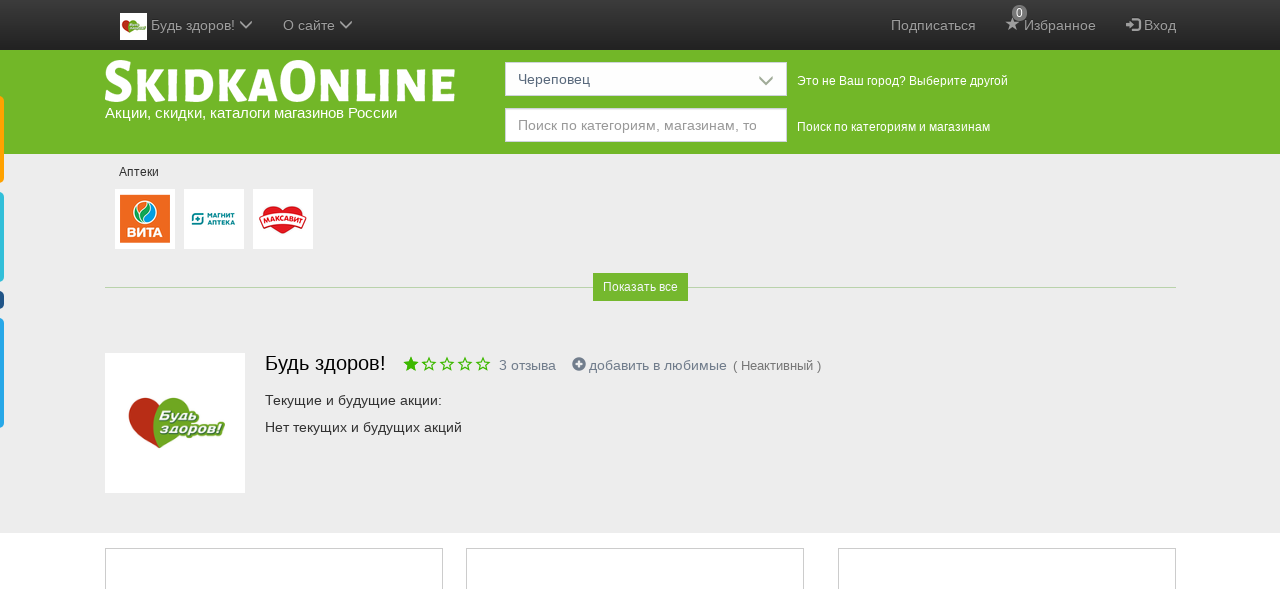

--- FILE ---
content_type: text/html; charset=UTF-8
request_url: https://skidkaonline.ru/cherepovets/shops/bud-zdorov/tampony/
body_size: 86691
content:
<!DOCTYPE html>
<html lang="ru" prefix="http://ogp.me/ns#">
<head>
    <meta charset="utf-8" />
    <title>Акции Будь здоров! Череповца на Тампоны - SkidkaOnline.ru</title>

    <meta http-equiv="X-UA-Compatible" content="IE=edge" />
    <meta name="viewport" content="width=device-width, initial-scale=1.0" />

    
    <meta http-equiv="x-dns-prefetch-control" content="on" />
    
    
    
        
        
                                                    <link rel="canonical" href="https://skidkaonline.ru/cherepovets/shops/bud-zdorov/tampony/" />
            
    
            <meta name="description" content="Акции, скидки, каталоги супермаркетов Будь здоров! Череповца на Тампоны. Текущие и будущие акции, анонс акций, отзывы и рейтинги акционных товаров." />
    
    <link rel="image_src" href="https://skidkaonline.ru/img/s/bud-zdorov.png?t=t1670517828" />
    <meta property="og:image" content="https://skidkaonline.ru/img/s/bud-zdorov.png?t=t1670517828" />

            <meta property="og:title" content="Акции Будь здоров! Череповца на Тампоны - SkidkaOnline.ru" />
    
            <meta property="og:description" content="Акции, скидки, каталоги супермаркетов Будь здоров! Череповца на Тампоны. Текущие и будущие акции, анонс акций, отзывы и рейтинги акционных товаров." />
    
    <!--  favicon для магазинов рус   -->
        
    <link rel="manifest" href="/img/favicon/manifest.json?v=gAAb6eWEj81">
    <link rel="shortcut icon" href="/img/favicon/favicon.ico?v=gAAb6eWEj811">

            
    <meta name="p:domain_verify" content="7f99cfbb82c461c852ad42d25958602c"/>

    
    <style type="text/css">
        .bottom-nav {display: none;}
        .container:before,
        .container:after {
            display: table;
            content: " ";
        }
        .container:after {
            clear: both;
        }
        body {
            position: relative;
            background-color: #f7f7f8;
            color: #000;
            margin: 0;
        }
        .container {
            padding-right: 15px;
            padding-left: 15px;
            margin-right: auto;
            margin-left: auto;
        }
        /*
        @media (min-width: 768px) {
            .container {
                width: 751px;
            }
        }
        @media (min-width: 992px) {
            .container {
                width: 751px;
            }
        }*/
        @media (max-width: 1080px) {
            .cities-content-container {
                display: block;
            }
            .cities-sidebar {
                display: none;
            }
        }
        @media (min-width: 1200px) {
            .container {
                width: 1101px;
            }
        }
        @media (min-width: 1700px) {
            .container {
                width: 1451px; /*  4 колонки акций  */
            }
        }
        #header {
            background: #72B728;
            padding: 0 0 10px 0;
        }
        .logo {
            padding: 10px 10px 0 0;
            margin: 0;
            float: left;
        }
        .logo a {
            display: block;
            text-decoration: none;
        }
        .logo a span {
            color: #FFFFFF;
            display: block;
            font-size: 15px;
            line-height: 22px;
        }
        .navbar-inverse {
            background-color: #222;
            border: none;
        }
        .navbar {
            height: 50px;
        }

        .shops-slider .shops-slider-inner {
            overflow: hidden;
            padding: 0 10px; /*  отступ для тени  */
        }
        .shops-slider .shops-slider-inner ul {
            /*overflow: visible !important;*/ /*  это зачем?  */
            width: 30000px;
            position: relative;
            margin: 0;
            padding: 0;
            transform: translate3d(0,0,0);
        }
        .shops-slider .shops-slider-inner ul li {
            background: #FFFFFF;
            float: left;
            margin: 35px 9px 10px 0;
            text-align: center;
            list-style: none;
            position: relative;
        }
        /* .shops-slider .shops-slider-inner.have-fav-shops ul li {
            opacity: 0.6;
        }
        .shops-slider .shops-slider-inner.have-fav-shops ul li.c-0 {
            opacity: 1;
        } */
        .shops-slider .shops-slider-inner ul li .image a {
            display: block;
            height: 60px;
            padding: 5px 0 0;
            width: 60px;
        }
        .shops-slider .shops-slider-inner ul li .image a div {
            display: inline-block;
        }
        .shops-slider .shops-slider-inner ul li .image a img {
            height: 50px !important;
            width: 50px !important;

            display: none;
        }
        .shops-slider .shops-slider-inner ul li h3 {
            font-size: 12px;
            left: 0;
            line-height: 21px;
            position: absolute;
            top: -27px;
            z-index: 100;
            padding: 0;
            margin: 0;
            border-radius: 2px;
        }
        .shops-slider .shops-slider-inner ul li h3 a {
            display: block;
            padding: 0 4px;
            text-decoration: none;
            white-space: nowrap;
            color: #333333;
        }
        .shops-slider .shops-slider-inner ul li .shop-discounts,
        .shops-page .shops-slider .shop .shop-discounts {
            display: none;
        }

        #header a:hover,
        #header a:focus {
            text-decoration: none;
        }
        #header .slogan {
            float: left;
            margin: 65px 0 0 40px;
        }
        #header .selectors-wrapper {
            padding: 10px 0 0 0;
        }
        #header .selectors-wrapper .visitor-city {
            color: #000000;
            font-size: 18px;
            font-weight: 600;
            line-height: 24px;
        }
        #header .selectors-wrapper .selectors {
            padding: 2px 0 0;
        }
        #header .selectors-wrapper .selector {
            float: left;
            margin: 0 13px 10px 0;
        }
        #header .selectors-wrapper .selector:last-child {
            margin-bottom: 0;
        }
        #header .selectors-wrapper .selector > label {
            float: left;
            color: #fff;
            display: block;
            font-size: 12px;
            font-weight: 400;
            line-height: 24px;
            margin: 7px 0 5px 0;
        }
        #header .selectors-wrapper .dropdown {
            float: left;
            width: 282px;
            margin: 0 10px 0 0;
        }
        #header .selectors-wrapper .dropdown .search {
            float: none;
        }
        #header .selectors-wrapper .dropdown .btn,
        #header .selectors-wrapper .dropdown .btn-group {
            width: 100%;
            margin-bottom: 0;
        }
        #header .selectors-wrapper .dropdown .btn-filter-discounts-apply,
        #header .selectors-wrapper .dropdown .btn-filter-discounts-clear {
            width: auto;
        }
        @media (max-width: 1199px) {
            #header .selectors-wrapper label {
                display: none;
            }
        }
        @media (min-width: 768px) {
            #header .selectors-wrapper {
                margin: 0 0 0 400px;
            }
        }
        @media (min-width: 992px) {
            #header .selectors-wrapper {
                margin: 0 0 0 400px;
            }
        }
        @media (min-width: 1200px) {
            #header .selectors-wrapper {
                margin: 0 0 0 400px;
            }
        }

        .hidden {
            display: none !important;
        }

        @media (max-width: 767px) {
            .hidden-xs {
                display: none !important;
            }
        }

        /*  при загрузке страницы прячем некоторые элементы что бы страница выглядела нормально */
        .sidebar-menu,
        .modal,
        .popover,
        .navbar .container,
        .dropdown-menu,
        #header .selectors-wrapper,
            /*.form-filters,*/
            /*.selected-shop,*/
        footer,
        .fixed-tabs,
        #back-to-top,
        .more-discounts-wrapper,
        .main-product-cats,
        .selected-shop-info .ratings,
        .add-shop-to-favorites,
        .delete-shop-from-favorites {
            display: none;
        }

        .visible-xs-block {
            display: none !important;
        }
        @media (max-width: 767px) {
            .visible-xs-block {
                display: block !important;
            }
        }

        /*  анимация при загрузке страницы  */
        .discounts .item {
            width: 338px;
            display: inline-block;
            vertical-align: top;
            text-align: center;
            margin-top: 15px;
            margin-right: 20px;
            position: relative;
            height: 500px;
        }
        .discounts .item:before {
            background-color: #fff;
            position: absolute;
            left: 0;
            top: 0;
            width: 100%;
            height: 500px;
            content: '';
        }
        @keyframes animate {
            from {transition:none;}
            to {background-color:#f6f7f8;transition: all 0.3s ease-out;}
        }
        .shops-slider ul li .image a,
        .discounts .item:before {
            animation-name: animate;
            animation-duration: 2s;
            animation-iteration-count: infinite;
            animation-timing-function: linear;
        }

        .ads {
            padding: 15px 0 20px 0;
            text-align: center;
            overflow: hidden;
        }
        .ads-item,
        .welcome-item {
            font-size: 12px;
            padding: 0;
            display: inline-block;
            /*min-height: 340px;*/ /*  250px мало, яндекс обрезается  */
        }
        .ads-item-repeat-catalogs {
            min-height: 467px;
        }
        .ads .ads-item,
        .welcome2 .welcome-item {
            /*min-height: 340px;*/
            border: 1px solid #ccc;
            background-color: #fff;
            margin: 0 0 24px 0;
            vertical-align: top;
            width: 338px;
            display: none;
            float: left;
        }

        @media (min-width: 768px) {
            .ads .ads-item.ads-item-1,
            .ads .ads-item.ads-item-2,
            .welcome2 .welcome-1,
            .welcome2 .welcome-2 {
                display: block;
            }

            .ads .ads-item.ads-item-2,
            .welcome2 .welcome-2 {
                float: right;
            }
            .form-inline .search .form-control {
                width: 380px;
            }
        }
        @media (min-width: 1200px) {
            .ads .ads-item.ads-item-3,
            .welcome2 .welcome-3 {
                display: block;
                float: right;
            }
            .ads .ads-item.ads-item-1,
            .welcome2 .welcome-1 {
                margin-right: 23px;
            }
            .ads .ads-item.ads-item-2,
            .welcome2 .welcome-2 {
                float: left;
            }
            .form-inline .search .form-control {
                width: 470px;
            }
        }
        @media (min-width: 1700px) {
            .ads .ads-item.ads-item-4,
            .welcome2 .welcome-4 {
                display: block;
                float: right;
            }
            .ads .ads-item.ads-item-2,
            .welcome2 .welcome-2 {
                margin-right: 23px;
            }
            .ads .ads-item.ads-item-3,
            .welcome2 .welcome-3 {
                float: left;
            }
        }

        .selected-shop {
            padding: 25px 0 25px;
        }
        .selected-shop .selected-shop-info {
            margin-left: 160px;
            min-height: 155px;
        }
        .selected-shop .selected-shop-info h2,
        .slider-shops-hover .shop-discounts h2 {
            font-size: 20px;
            font-weight: 400;
            line-height: 20px;
            margin: 0;
            padding: 0 0 10px;
            background: 0 0;
            display: block;
            color: #000;
        }
        .selected-shop .selected-shop-logo {
            float: left;
        }
        .selected-shop .image {
            background: #fff;
            padding: 20px;
            margin: 0 0 15px;
        }
        .selected-shop .selected-shop-info h3,
        .slider-shops-hover .shop-discounts h3 {
            font-size: 14px;
            font-weight: 400;
            line-height: 24px;
            padding: 0 0 5px;
            margin: 0;
        }

        .discounts-carousel ul {
            width: 50000px;
            position: relative;
            margin: 0;
            padding: 0;
            transform: translate3d(0,0,0);
        }
        .discounts-carousel ul li {
            float: left;
            margin: 0 9px 0 0;
            list-style: none;
            position: relative;
            width: 410px;
        }
        .discounts-carousel ul li a,
        .slider-shops-hover .shop-discounts li a {
            max-width: 250px;
            /* white-space: nowrap; */
            overflow: hidden;
            display: inline-block;
            text-overflow: ellipsis;
            vertical-align: middle;
        }
        .discounts-carousel ul li:last-child {
            margin-right: 0;
        }
        .discounts-carousel ul li .discount-item,
        .slider-shops-hover .shop-discounts ul li {
            padding: 0 0 7px 0;
            display: list-item;
            list-style-position: outside;
            margin-left: 15px;
        }
        .discounts-carousel ul li .discount-item small,
        .slider-shops-hover .shop-discounts li small {
            display: inline-block;
            font-size: 12px;
            vertical-align: middle;
        }
        .added-today {
            padding: 0 3px;
            border-radius: 3px;
            /* background: red; */
            background: #72B728;
            color: #fff;
            visibility: hidden;
        }
        .added-today.viewed {
            background: #ccc;
            display: none !important;
        }
        .discounts-carousel ul li .discount-item strong,
        .slider-shops-hover .shop-discounts li strong {
            display: block;
            font-size: 12px;
            font-weight: normal;
            color: #999;
        }
        @media (max-width: 845px) {
            .selected-shop .selected-shop-info {
                margin-left: 0;
                clear: left;
            }
        }
        .form-filters {
            border-bottom: 1px solid #dbe2e8;
            padding: 15px 0;
            margin: 0;
        }
        .pull-right {
            float: right !important;
        }
        .pull-left {
            float: left !important;
        }
        /*  Кнопку фильтр прячем и все фильтры показываем для больших экранов */
        /*@media (min-width:733px) {*/
        /*#filters {*/
        /*display: block;*/
        /*}*/

        /*.btn-show-filters {*/
        /*display: none !important;*/
        /*}*/
        /*}*/
        .clearfix:before,
        .clearfix:after {
            display: table;
            content: " ";
        }
        .clearfix:after {
            clear: both;
        }
        /*  Прячем переключатель колонок для экранов больше чем 610 Может переделать до 750????!!! */
        @media (min-width:610px) {
            .cols-switch {
                display: none;
            }
        }
        @media (max-width:319px) {
            /*  Прячем переключатель колонок для очень узких экранов меньше чем 320 */
            .cols-switch {
                display: none;
            }
        }
        @media (min-width: 768px) {
            .form-inline .form-group {
                display: inline-block;
            }
        }
        .collapse {
            display: none;
        }
        /* fallback */
        @font-face {
            font-family: 'Material Icons';
            font-style: normal;
            font-weight: 400;
            src: url(/fonts/syl0-zNym6YjUruM-QrEh7-nyTnjDwKNJ_190FjpZIvDmUSVOK7BDJ_vb9vUSzq3wzLK-P0J-V_Zs-QtQth3-jOcbTCVpeRL2w5rwZu2rIelXxc.woff2) format('woff2');
        }

        .material-icons {
            font-family: 'Material Icons';
            font-weight: normal;
            font-style: normal;
            font-size: 24px;
            line-height: 1;
            letter-spacing: normal;
            text-transform: none;
            display: inline-block;
            white-space: nowrap;
            word-wrap: normal;
            direction: ltr;
            -webkit-font-feature-settings: 'liga';
            -webkit-font-smoothing: antialiased;
        }
    </style>



    <!-- <link href="https://fonts.googleapis.com/icon?family=Material+Icons" rel="stylesheet" /> -->
                        <link href='https://skidkaonline.ru/css/bootstrap.css?t=t1671019172' rel='stylesheet' />
                    <link href='https://skidkaonline.ru/css/bootstrap-datepicker.css?t=t1671019172' rel='stylesheet' />
                    <link href='https://skidkaonline.ru/css/bootstrap-theme.css?t=t1671019172' rel='stylesheet' />
                    <link href='https://skidkaonline.ru/css/bootstrap-timepicker.css?t=t1671019172' rel='stylesheet' />
                    <link href='https://skidkaonline.ru/css/leaflet.css?t=t1671019172' rel='stylesheet' />
                    <link href='https://skidkaonline.ru/css/print.css?t=t1671019172' rel='stylesheet' />
                    <link href='https://skidkaonline.ru/css/style.css?t=t1721728096' rel='stylesheet' />
    
    
        <link href="https://skidkaonline.ru/css/mobile.css?t=t1721728096" rel="stylesheet" media="only screen and (hover: none), (pointer: coarse)" />

    
    


    <!--    <script async src="//pagead2.googlesyndication.com/pagead/js/adsbygoogle.js"></script>-->

    
    


        
    	

		<!-- Новый AdLook -->
		<script src="https://sdk.adlook.tech/inventory/core.js" async type="text/javascript"></script>

		<!-- Яндекс -->
		<script>window.yaContextCb=window.yaContextCb||[]</script><script src="https://yandex.ru/ads/system/context.js" async></script>
		
		<!-- TDS -->
		<script src="https://instruments.tds.bid/media/PVW_CODE/bid.js" type="text/javascript"></script>
		<script src="https://cdn.tds.bid/bid.js" type="text/javascript"></script>
	
</head><body class="shop-products-page">


<div class="wrapper" id="wrapper">
    <script>(function(i,s,o,g,r,a,m){i['GoogleAnalyticsObject']=r;i[r]=i[r]||function(){(i[r].q=i[r].q||[]).push(arguments)},i[r].l=1*new Date();a=s.createElement(o),m=s.getElementsByTagName(o)[0];a.async=1;a.src=g;m.parentNode.insertBefore(a,m)})(window,document,'script','https://www.google-analytics.com/analytics.js','ga');ga('create', 'UA-41429162-1', 'auto');ga('send', 'pageview');</script>
    <script async src="https://www.googletagmanager.com/gtag/js?id=G-YL18X8Z772"></script>
    <script>
    window.dataLayer = window.dataLayer || [];
    function gtag(){dataLayer.push(arguments);}
    gtag("js", new Date());

    gtag("config", "G-YL18X8Z772");
    </script><!-- Yandex.Metrika counter --><script type="text/javascript" >(function(m,e,t,r,i,k,a){m[i]=m[i]||function(){(m[i].a=m[i].a||[]).push(arguments)};m[i].l=1*new Date();k=e.createElement(t),a=e.getElementsByTagName(t)[0],k.async=1,k.src=r,a.parentNode.insertBefore(k,a)})(window, document, "script", "https://mc.yandex.ru/metrika/tag.js", "ym");ym(55384327, "init", {clickmap:true,trackLinks:true,accurateTrackBounce:true,webvisor:true});</script><noscript><div><img src="https://mc.yandex.ru/watch/55384327" style="position:absolute; left:-9999px;" alt="" /></div></noscript><!-- /Yandex.Metrika counter -->                <header class="navbar navbar-inverse hidden-print navbar-fixed-top" role="navigation">
                        <div class="container">

                <div class="navbar-header">

                    <button type="button" class="navbar-toggle" data-toggle="offcanvas">
                        <span class="sr-only">Переключить меню</span>
                        <span class="icon-bar"></span>
                        <span class="icon-bar"></span>
                        <span class="icon-bar"></span>
                    </button>

                    
                    
                    
                        <p class="visible-xs-block navbar-xs-title">
                            <a class="change-city-link" href="https://skidkaonline.ru/cherepovets/"><span
                                        class="glyphicon glyphicon-menu-left"></span>Будь здоров!</a>
                        </p>
                                    </div>

                <div class="collapse navbar-collapse" id="bs-example-navbar-collapse-1">

                    <ul class="nav navbar-nav navbar-right">
                                                    
                            
                                                            <li>
                                                                        <a title="Подписаться на новые акции" href="/subscribe/">
                                        Подписаться                                    </a>
                                                                    </li>
                                                        <li class="mynotes-menu-item">
                                <a href="/mynotes/" data-loginreload="mynotes">
                                    <span class="glyphicon glyphicon-star"></span>
                                    <span class="text">Избранное</span>

                                    <span class="mynotes-count badge">
                                0                            </span>
                                </a>
                            </li>

                            
                        
                        
                                                <li class="dropdown account-menu-item" data-loginreload="accountdropdown">
                                                            <a href="https://account.skidkaonline.ru/login/">
                                    <span class="glyphicon glyphicon-log-in" aria-hidden="true"></span> Вход                                </a>
                                                    </li>
                    </ul>
                    
                    
                    
                                            
                        <ul class="nav navbar-nav">

                            
                            <li class="dropdown btn-group btn-group-search">

                                <a href="#" class="dropdown-toggle" data-toggle="dropdown">
                            <span class="text abridged-text">
                                                                    <span class="img"><img width="25" height="25" src="https://skidkaonline.ru/img/s/bud-zdorov-25.png?t=t1670517828" alt="" /></span> Будь здоров!                                                            </span>
                                    <span class="glyphicon glyphicon-menu-down"></span>
                                </a>
                                <div class="dropdown-menu">
                                    <div class="form-group">
                                        <input data-load="1" autocomplete="off" data-params="is_ajax=1" data-ajax-cityid="8" data-ajax-url="/shop/ajaxsearchdropdown/" type="text" class="typeahead form-control" value="" placeholder="Название магазина" />
                                    </div>
                                    <ul role="menu" class="dropdown-menu inner">

                                    </ul>
                                </div>

                                
                                
                            </li>

                        </ul>

                    
                    <ul class="nav navbar-nav">
                        <li class="dropdown account-menu-item">
                            <a href="#" class="dropdown-toggle" data-toggle="dropdown">
                                <span class="text">О сайте</span>
                                <span class="glyphicon glyphicon-menu-down"></span>
                            </a>
                            <ul class="dropdown-menu">
                                <li>
                                    <a href="/about/">О сайте</a>
                                </li>
                                                                    <li>
                                        <a href="https://skidkaonline.ru/cherepovets/discounts/">Карта сайта</a>
                                    </li>
                                                                <li>
                                    <a href="/contact/">Связаться с нами</a>
                                </li>
                                <li>
                                    <a class="change-city-link" href="/">
                                        Города                                    </a>
                                </li>

                                                                    <li>
                                        <a href="/about/privacypolicy/">Политика конфиденциальности</a>
                                    </li>
                                
                                <li class="divider"></li>
                                                                                                                                                                                                                                                                                                                                                                                                                                                                                                                                                                            
                                                                    <li>
                                        <a href="/about/apps/">Приложения для телефонов</a>
                                    </li>
                                
                                                                    <li>
                                        <a href="/blog/">
                                            Блог                                        </a>
                                    </li>
                                                            </ul>
                        </li>
                    </ul>

                </div>

            </div>
        </header>

        
        <div id="header" class="hidden-print hidden-xs">

            <div class="container">

                <div class="logo">
                    <a
                            rel="home"
                            title="Акции, скидки, каталоги магазинов России"
                            href="/cherepovets/"
                    >
                                                <img width="350" height="42" alt="SkidkaOnline.ru" src="https://skidkaonline.ru/img/logo.png?0" />
                        <span class="tag-line">
                    Акции, скидки, каталоги магазинов России                </span>
                    </a>
                </div>

                
                                <div class="selectors-wrapper">
                    <div class="selectors clearfix">
                        <div class="selector" id="cities-selector">

                            <div class="dropdown btn-group-search cities-filter-dropdown">
    <a href="#" class="dropdown-toggle btn btn-default" data-toggle="dropdown"><span class="text abridged-text">Череповец</span>
        <span class="glyphicon glyphicon-menu-down"></span>
    </a>
    <div class="dropdown-menu">
        <div class="form-group">
            <input autocomplete="off" data-params="is_ajax=1" data-ajax-url="/city/ajaxsearchdropdown/" type="text"
                   class="typeahead form-control" value="" placeholder="Название города" />
        </div>
                <ul role="menu" class="dropdown-menu inner">
                            <li><a title="" 
                href="/moskva/"><span class="text">Москва</span></a></li>
                            <li><a title="" 
                href="/sankt-peterburg/"><span class="text">Санкт-Петербург</span></a></li>
                            <li><a title="Новосибирская область" 
                href="/novosibirsk/"><span class="text">Новосибирск</span></a></li>
                            <li><a title="Свердловская область" 
                href="/yekaterinburg/"><span class="text">Екатеринбург</span></a></li>
                            <li><a title="Нижегородская область" 
                href="/nizhniy-novgorod/"><span class="text">Нижний Новгород</span></a></li>
                            <li><a title="Татарстан" 
                href="/kazan/"><span class="text">Казань</span></a></li>
                            <li><a title="Самарская область" 
                href="/samara/"><span class="text">Самара</span></a></li>
                            <li><a title="Челябинская область" 
                href="/chelyabinsk/"><span class="text">Челябинск</span></a></li>
                            <li><a title="Омская область" 
                href="/omsk/"><span class="text">Омск</span></a></li>
                            <li><a title="Ростовская область" 
                href="/rostov-na-donu/"><span class="text">Ростов-на-Дону</span></a></li>
                            <li><a title="Уфимский район" 
                href="/ufa/"><span class="text">Уфа</span></a></li>
                            <li><a title="Красноярский край" 
                href="/krasnoyarsk/"><span class="text">Красноярск</span></a></li>
                            <li><a title="Пермский край" 
                href="/perm/"><span class="text">Пермь</span></a></li>
                            <li><a title="Волгоградская область" 
                href="/volgograd/"><span class="text">Волгоград</span></a></li>
                            <li><a title="Воронежская область" 
                href="/voronezh/"><span class="text">Воронеж</span></a></li>
                            <li><a title="Саратовская область" 
                href="/saratov/"><span class="text">Саратов</span></a></li>
                            <li><a title="Краснодарский край" 
                href="/krasnodar/"><span class="text">Краснодар</span></a></li>
                            <li><a title="Тюменская область" 
                href="/tyumen/"><span class="text">Тюмень</span></a></li>
                            <li><a title="Самарская область" 
                href="/tolyatti/"><span class="text">Тольятти</span></a></li>
                            <li><a title="Удмуртская" 
                href="/izhevsk/"><span class="text">Ижевск</span></a></li>
                            <li><a title="Алтайский край" 
                href="/barnaul/"><span class="text">Барнаул</span></a></li>
                            <li><a title="Ульяновская область" 
                href="/ulyanovsk/"><span class="text">Ульяновск</span></a></li>
                            <li><a title="Иркутская область" 
                href="/irkutsk/"><span class="text">Иркутск</span></a></li>
                            <li><a title="Приморский край" 
                href="/vladyvostok/"><span class="text">Владивосток</span></a></li>
                            <li><a title="Ярославская область" 
                href="/yaroslavl/"><span class="text">Ярославль</span></a></li>
                            <li><a title="Хабаровский край" 
                href="/khabarovsk/"><span class="text">Хабаровск</span></a></li>
                            <li><a title="Дагестан" 
                href="/makhachkala/"><span class="text">Махачкала</span></a></li>
                            <li><a title="Оренбургская область" 
                href="/orenburg/"><span class="text">Оренбург</span></a></li>
                            <li><a title="Томская область" 
                href="/tomsk/"><span class="text">Томск</span></a></li>
                            <li><a title="Новокузнецкий район" 
                href="/novokuznetsk/"><span class="text">Новокузнецк</span></a></li>
                            <li><a title="Кемеровская область" 
                href="/kemerovo/"><span class="text">Кемерово</span></a></li>
                            <li><a title="Астраханская область" 
                href="/astrakhan/"><span class="text">Астрахань</span></a></li>
                            <li><a title="Рязанская область" 
                href="/ryazan/"><span class="text">Рязань</span></a></li>
                            <li><a title="Тукаевский район" 
                href="/naberezhnyye-chelny/"><span class="text">Набережные Челны</span></a></li>
                            <li><a title="Пензенская область" 
                href="/penza/"><span class="text">Пенза</span></a></li>
                            <li><a title="Липецкая область" 
                href="/lipeck/"><span class="text">Липецк</span></a></li>
                            <li><a title="Тульская область" 
                href="/tula/"><span class="text">Тула</span></a></li>
                            <li><a title="Кировская область" 
                href="/kirov/"><span class="text">Киров</span></a></li>
                            <li><a title="Чувашская" 
                href="/cheboksary/"><span class="text">Чебоксары</span></a></li>
                            <li><a title="Калининградская область" 
                href="/kaliningrad/"><span class="text">Калининград</span></a></li>
                            <li><a title="Курская область" 
                href="/kursk/"><span class="text">Курск</span></a></li>
                            <li><a title="Бурятия" 
                href="/ulan-ude/"><span class="text">Улан-Удэ</span></a></li>
                            <li><a title="Ставропольский край" 
                href="/stavropol/"><span class="text">Ставрополь</span></a></li>
                            <li><a title="Челябинская область" 
                href="/magnitogorsk/"><span class="text">Магнитогорск</span></a></li>
                            <li><a title="Калининский район" 
                href="/tver/"><span class="text">Тверь</span></a></li>
                            <li><a title="Ивановская область" 
                href="/ivanovo/"><span class="text">Иваново</span></a></li>
                            <li><a title="Брянская область" 
                href="/bryansk/"><span class="text">Брянск</span></a></li>
                            <li><a title="Краснодарский край" 
                href="/sochi/"><span class="text">Сочи</span></a></li>
                            <li><a title="Белгородская область" 
                href="/belgorod/"><span class="text">Белгород</span></a></li>
                            <li><a title="Свердловская область" 
                href="/nizhniy-tagil/"><span class="text">Нижний Тагил</span></a></li>
                            <li><a title="Архангельская область" 
                href="/arkhangelsk/"><span class="text">Архангельск</span></a></li>
                            <li><a title="Владимирская область" 
                href="/vladimir/"><span class="text">Владимир</span></a></li>
                            <li><a title="Забайкальский край" 
                href="/chita/"><span class="text">Чита</span></a></li>
                            <li><a title="Калужская область" 
                href="/kaluga/"><span class="text">Калуга</span></a></li>
                            <li><a title="Ханты-Мансийский Автономный округ - Югра АО" 
                href="/surgut/"><span class="text">Сургут</span></a></li>
                            <li><a title="Смоленская область" 
                href="/smolensk/"><span class="text">Смоленск</span></a></li>
                            <li><a title="Волгоградская область" 
                href="/volzhskiy/"><span class="text">Волжский</span></a></li>
                            <li><a title="Курганская область" 
                href="/kurgan/"><span class="text">Курган</span></a></li>
                            <li><a title="Орловский район" 
                href="/orel/"><span class="text">Орел</span></a></li>
                            <li class="active"><a title="Вологодская область" 
                href="/cherepovets/"><span class="text">Череповец</span></a></li>
                            <li><a title="Вологодская область" 
                href="/vologda/"><span class="text">Вологда</span></a></li>
                            <li><a title="Северная Осетия - Алания" 
                href="/vladikavkaz/"><span class="text">Владикавказ</span></a></li>
                            <li><a title="Мордовия" 
                href="/saransk/"><span class="text">Саранск</span></a></li>
                            <li><a title="Мурманская область" 
                href="/murmansk/"><span class="text">Мурманск</span></a></li>
                            <li><a title="Саха /Якутия/" 
                href="/yakutsk/"><span class="text">Якутск</span></a></li>
                            <li><a title="Тамбовская область" 
                href="/tambov/"><span class="text">Тамбов</span></a></li>
                            <li><a title="Чеченская" 
                href="/groznyy/"><span class="text">Грозный</span></a></li>
                            <li><a title="Стерлитамакский район" 
                href="/sterlitamak/"><span class="text">Стерлитамак</span></a></li>
                            <li><a title="Костромской район" 
                href="/kostroma/"><span class="text">Кострома</span></a></li>
                            <li><a title="Карелия" 
                href="/petrozavodsk/"><span class="text">Петрозаводск</span></a></li>
                            <li><a title="Ханты-Мансийский Автономный округ - Югра АО" 
                href="/nizhnevartovsk/"><span class="text">Нижневартовск</span></a></li>
                            <li><a title="Марий Эл" 
                href="/jjoshkar-ola/"><span class="text">Йошкар-Ола</span></a></li>
                            <li><a title="Краснодарский край" 
                href="/novorossijjsk/"><span class="text">Новороссийск</span></a></li>
                            <li><a title="Хабаровский край" 
                href="/komsomolsk-na-amure/"><span class="text">Комсомольск-на-Амуре</span></a></li>
                            <li><a title="Ростовская область" 
                href="/taganrog/"><span class="text">Таганрог</span></a></li>
                    </ul>
        <a class="more-link change-city-link"
           href="/">
            все города        </a>
    </div>
</div>
                            <label>Это не Ваш город? Выберите другой</label>
                        </div>
                        <div class="selector">

                            <div class="dropdown">

                                
                                
                                <div class="search">
                                    <input placeholder="Поиск по категориям, магазинам, товарам" type="search"
                                                                                                                                                                            onblur="if (typeof trackEvent != 'undefined') { trackEvent('search', 'pcategory', this.value); return false; }"

                                                                                   autocomplete="off"
                                           name="s" value=""
                                           class="form-control" data-minlenght="3" data-ajax-url="/product/ajaxsearchcategoriesandshops/" />
                                </div>

                                                                
                            </div>
                            <label for="categories-selector">Поиск по категориям и магазинам</label>

                            
                    </div>

                </div>
            </div>

            
        </div>
</div>



<div class="shops-slider-wrapper hidden-print">
    <div class="container">

                        
        <div class="shops-slider">
            <div class="shops-slider-inner" id="shops-carousel" tabindex="0">

                    <ul>
                                                                                                        <li 
                                class="c-3" 
                                data-sid="878" 
                                data-cid="3"
                                                            >
                                
                                                                                                        <h3><a href="/cherepovets/apteki/">Аптеки</a></h3>
                                
                                                                                                    <a data-sid="878" title="Удалить из любимых" href="#" class="btn-loginnewwindow delete-shop-from-favorites hidden"><span class="glyphicon glyphicon-minus-sign"></span></a>
                                    <a data-sid="878" title="Добавить в любимые" href="#" class="btn-loginnewwindow add-shop-to-favorites"><span class="glyphicon glyphicon-plus-sign"></span></a>
                                
                                                                <div class="image">
                                                                        <a title="Вита" href="/cherepovets/shops/vita/">
                                        <img width="50" height="50" alt="Вита"
                                             data-src="https://skidkaonline.ru/img/s/vita-50.png?t=t1670517829" class="lazyload" />
                                    </a>
                                </div>

                                <div class="shop-discounts">
                                    <h2>
                                        Вита
                                        <a class="btn btn-primary btn-lg" href="/cherepovets/shops/vita/">
                                            смотреть все акции                                        </a>

                                        
                                    </h2>

                                    
                                    <h3>Текущие и будущие акции:</h3>
                                </div>

                            </li>
                                                                                <li 
                                class="c-3" 
                                data-sid="1984" 
                                data-cid="3"
                                                            >
                                
                                
                                                                                                    <a data-sid="1984" title="Удалить из любимых" href="#" class="btn-loginnewwindow delete-shop-from-favorites hidden"><span class="glyphicon glyphicon-minus-sign"></span></a>
                                    <a data-sid="1984" title="Добавить в любимые" href="#" class="btn-loginnewwindow add-shop-to-favorites"><span class="glyphicon glyphicon-plus-sign"></span></a>
                                
                                                                <div class="image">
                                                                        <a title="Магнит Аптека" href="/cherepovets/shops/magnit-apteka/">
                                        <img width="50" height="50" alt="Магнит Аптека"
                                             data-src="https://skidkaonline.ru/img/s/magnit-apteka-50.png?t=t1670517828" class="lazyload" />
                                    </a>
                                </div>

                                <div class="shop-discounts">
                                    <h2>
                                        Магнит Аптека
                                        <a class="btn btn-primary btn-lg" href="/cherepovets/shops/magnit-apteka/">
                                            смотреть все акции                                        </a>

                                        
                                    </h2>

                                    
                                    <h3>Текущие и будущие акции:</h3>
                                </div>

                            </li>
                                                                                <li 
                                class="c-3" 
                                data-sid="1175" 
                                data-cid="3"
                                                            >
                                
                                
                                                                                                    <a data-sid="1175" title="Удалить из любимых" href="#" class="btn-loginnewwindow delete-shop-from-favorites hidden"><span class="glyphicon glyphicon-minus-sign"></span></a>
                                    <a data-sid="1175" title="Добавить в любимые" href="#" class="btn-loginnewwindow add-shop-to-favorites"><span class="glyphicon glyphicon-plus-sign"></span></a>
                                
                                                                <div class="image">
                                                                        <a title="Максавит" href="/cherepovets/shops/maksavit/">
                                        <img width="50" height="50" alt="Максавит"
                                             data-src="https://skidkaonline.ru/img/s/maksavit-50.png?t=t1670517828" class="lazyload" />
                                    </a>
                                </div>

                                <div class="shop-discounts">
                                    <h2>
                                        Максавит
                                        <a class="btn btn-primary btn-lg" href="/cherepovets/shops/maksavit/">
                                            смотреть все акции                                        </a>

                                        
                                    </h2>

                                    
                                    <h3>Текущие и будущие акции:</h3>
                                </div>

                            </li>
                                            </ul>
                
            </div>
            
            <a href="#" class="jcarousel-control jcarousel-control-prev inactive"><span class="glyphicon glyphicon-menu-left"></span></a>
            <a href="#" class="jcarousel-control jcarousel-control-next inactive"><span class="glyphicon glyphicon-menu-right"></span></a>

            <div class="show-all-wrap"><a class="show-all-btn" href="/cherepovets/shops/">
                Показать все            </a></div>
            
            <div class="h-scroll-bar inactive"><div class="scroll"></div></div>
        </div>

    </div>
</div>



<div class="shops-slider-wrapper">
    <div class="container">

        
    <div class="selected-shop clearfix">
        <div class="selected-shop-logo">
            <div class="image">
                <a href="/cherepovets/shops/bud-zdorov/">
                    <img width="100" height="100" class="lazyload"
                         data-src="https://skidkaonline.ru/img/s/bud-zdorov.png?t=t1670517828" alt="" />
                </a>
            </div>
            
        </div>

        <div class="selected-shop-info">
            <h2>
                Будь здоров!
                                    
                                            <span class="ratings">
                                                        <a href="/cherepovets/shops/bud-zdorov/?show=reviews" class="btn-link2" title="1.3 из 5 на основе 3 отзыва">
                                <span class="ratings-empty-stars"><span class="ratings-stars" style="width: 26%"></span></span>
                                <span class="ratings-summary">
                                    <span style="display: none">1.3</span>
                                    <span style="display: none">3</span>
                                    <span>3</span>
                                    отзыва                                </span>
                            </a>
                        </span>
                                    
                                                                                        <a data-sid="1310" href="#" class="btn-loginnewwindow btn-link2 add-shop-to-favorites"><span class="glyphicon glyphicon-plus-sign"></span>добавить в любимые</a>
                    <a data-sid="1310" href="#" class="btn-loginnewwindow btn-link2 delete-shop-from-favorites hidden"><span class="glyphicon glyphicon-minus-sign"></span>удалить из любимых</a>
                
                                    <small>(
                        Неактивный                                                )</small>
                
                                                                </h2>

            
            
            <h3>Текущие и будущие акции:</h3>

            
            <div class="discounts-carousel">
                                                        <p>Нет текущих и будущих акций</p>
                            </div>
            <div class="discounts-carousel-h-scroll-bar h-scroll-bar inactive"><div class="scroll"></div></div>
        </div>

    </div>
    </div>
</div>

<div id="content">
    <div class="container">

        <div class="row content">
            <div class="col-xs-12">
    
            <div class="hidden-print hidden-xs"><div class="ads" style="visibility:visible!important;display:block!important;">
        <div class="ads-item ads-item-1" style="font-size:0;visibility:visible!important;">
                            <script>var adfoxBiddersMap={"myTarget":"1989200","adriver":"2228322","sape":"2381133","clickscloud":"2761454","buzzoola":"2805102"};var adUnits=[{"code":"adfox_170365065684719690","sizes":[[300,250]],"bids":[{"bidder":"myTarget","params":{"placementId":"1479147"}},{"bidder":"adriver","params":{"placementId":"79:skidkaonline_300x250_1","additional":{"ext":{"query":"custom=10=79&cid="+localStorage.getItem('adrcid')}}}},{"bidder":"sape","params":{"placementId":"876867"}},{"bidder":"clickscloud","params":{"placementId":"2693"}},{"bidder":"buzzoola","params":{"placementId":"1259553"}}]}];var userTimeout=1500;var syncPixels=[{bidder:'sape',pixels:['https://ssp-rtb.sape.ru/rmatch/1','https://ssp-rtb.sape.ru/rmatch/2']}];window.YaHeaderBiddingSettings={biddersMap:adfoxBiddersMap,adUnits:adUnits,timeout:userTimeout,syncPixels:syncPixels};</script><div id="adfox_170365065684719690" style="min-height:280px"></div><script>window.yaContextCb.push(()=>{Ya.adfoxCode.create({ownerId:695982,containerId:'adfox_170365065684719690',params:{p1:'daqox',p2:'itsy'}})})</script>                    </div>
        <div class="ads-item ads-item-2" style="font-size:0;visibility:visible!important;">
                            <script>var adfoxBiddersMap={"myTarget":"1989200","adriver":"2228322","sape":"2381133","clickscloud":"2761454","buzzoola":"2805102"};var adUnits=[{"code":"adfox_170365203803988553","sizes":[[300,250]],"bids":[{"bidder":"myTarget","params":{"placementId":"1479143"}},{"bidder":"adriver","params":{"placementId":"79:skidkaonline_300x250_2","additional":{"ext":{"query":"custom=10=79&cid="+localStorage.getItem('adrcid')}}}},{"bidder":"sape","params":{"placementId":"876866"}},{"bidder":"clickscloud","params":{"placementId":"2694"}},{"bidder":"buzzoola","params":{"placementId":"1259552"}}]}];var userTimeout=1500;var syncPixels=[{bidder:'sape',pixels:['https://ssp-rtb.sape.ru/rmatch/1','https://ssp-rtb.sape.ru/rmatch/2']}];window.YaHeaderBiddingSettings={biddersMap:adfoxBiddersMap,adUnits:adUnits,timeout:userTimeout,syncPixels:syncPixels};</script><div id="adfox_170365203803988553" style="min-height:280px"></div><script>window.yaContextCb.push(()=>{Ya.adfoxCode.create({ownerId:695982,containerId:'adfox_170365203803988553',params:{p1:'daqow',p2:'itsx'}})})</script>                    </div>
        <div class="ads-item ads-item-3" style="font-size:0;visibility:visible!important;">
                            <script>var adfoxBiddersMap={"myTarget":"1989200","adriver":"2228322","sape":"2381133","clickscloud":"2761454","buzzoola":"2805102"};var adUnits=[{"code":"adfox_170365284658341428","sizes":[[300,250]],"bids":[{"bidder":"myTarget","params":{"placementId":"1479141"}},{"bidder":"adriver","params":{"placementId":"79:skidkaonline_300x250_4","additional":{"ext":{"query":"custom=10=79&cid="+localStorage.getItem('adrcid')}}}},{"bidder":"sape","params":{"placementId":"876865"}},{"bidder":"clickscloud","params":{"placementId":"2696"}},{"bidder":"buzzoola","params":{"placementId":"1259551"}}]}];var userTimeout=1500;var syncPixels=[{bidder:'sape',pixels:['https://ssp-rtb.sape.ru/rmatch/1','https://ssp-rtb.sape.ru/rmatch/2']}];window.YaHeaderBiddingSettings={biddersMap:adfoxBiddersMap,adUnits:adUnits,timeout:userTimeout,syncPixels:syncPixels};</script><div id="adfox_170365284658341428" style="min-height:280px"></div><script>window.yaContextCb.push(()=>{Ya.adfoxCode.create({ownerId:695982,containerId:'adfox_170365284658341428',params:{p1:'daqov',p2:'itsw'}})})</script>                    </div>
        <div class="ads-item ads-item-4" style="font-size:0;visibility:visible!important;">
                            <!-- Yandex.RTB R-A-2174167-7 --><div id="yandex_rtb_R-A-2174167-7" style="min-height:280px"></div><script>window.yaContextCb.push(()=>{Ya.Context.AdvManager.render({renderTo: 'yandex_rtb_R-A-2174167-7',blockId: 'R-A-2174167-7'})})</script>                    </div>
    </div></div>
    <div class="clear"></div>
    
            <div class="ads hidden-print visible-xs-block" style="height: 385px;">
        <!-- Yandex.RTB R-A-2174167-8 --><div id="yandex_rtb_R-A-2174167-8"></div><script>window.yaContextCb.push(()=>{Ya.Context.AdvManager.render({renderTo: 'yandex_rtb_R-A-2174167-8',blockId: 'R-A-2174167-8'})})</script>    </div>
    

            <h1 class="main-title">Текущие и будущие акции супермаркетов Будь здоров! Череповца на Тампоны</h1>
    
    <div class="form-filters2 form-inline clearfix hidden-print">

    
                            <div class="show-filter">

                                                        <a class="btn btn-link active" href="/cherepovets/shops/bud-zdorov/">
                        <i class="material-icons">&#xE871;</i>
                        <span class="text">Товары</span>
                    </a>
                
                                                        <a class="btn btn-link" href="/cherepovets/shops/bud-zdorov/?show=catalog">
                        <i class="material-icons">&#xE8F0;</i>
                        <span class="text">Каталоги</span>
                    </a>
                
                
            </div>
        
                            
            <div class="search">
                <input placeholder="Поиск по категориям, магазинам, товарам" type="search"
                                                                    onblur="if (typeof trackEvent != 'undefined') { trackEvent('search', 'pcategory', this.value); return false; }"
                                           autocomplete="off"
                       name="s" value=""
                       class="form-control" data-minlenght="3" data-ajax-url="/product/ajaxsearchcategoriesandshops/" />
            </div>
        


                
                    

</div>

    
    
<div class="main-sort">
    <ul>


        
                <li>
            <a data-order="new" data-order-alt="old" class="sort-link active">
                <span class="mobile-icon">
                    <span class="material-icons">fiber_new</span>
                </span>
                <span class="text">
                    Новые                    <span class="material-icons">sort</span>
                </span>
            </a>
        </li>
        
                <li>
            <a data-order="ratinghigh" data-order-alt="ratinglow" class="sort-link">
                <span class="mobile-icon">
                    <span class="material-icons">trending_up</span>
                </span>
                <span class="text">
                    Рейтинг                    <span class="material-icons">sort</span>
                </span>
            </a>
        </li>
                <li>
            <a data-order="commentshigh" data-order-alt="commentslow" class="sort-link">
                <span class="mobile-icon">
                    <span class="material-icons">whatshot</span>
                </span>
                <span class="text">
                    Популярные                    <span class="material-icons">sort</span>
                </span>
            </a>
        </li>

        <li style="padding: 0 10px;"></li>

                <li>
            <a data-time="current" class="filter-link active">
                <span class="mobile-icon">
                    <span class="material-icons">today</span>
                </span>
                Текущие            </a>
        </li>
                <li>
            <a data-time="featured" class="filter-link active">
                <span class="mobile-icon">
                    <span class="material-icons">update</span>
                </span>
                Будущие            </a>
        </li>

                        <li>
            <a data-time="expired" class="filter-link">
                <span class="mobile-icon">
                    <span class="material-icons">history</span>
                </span>
                Прошедшие            </a>
        </li>
                <li>
            <a class="date-selector-link">
                <span class="mobile-icon">
                    <span class="material-icons">calendar_month</span>
                </span>
                <span class="text">
                    Выбрать дату акций                </span>
            </a>
        </li>
        
    </ul>
</div>

<style type="text/css">
    .main-product-cats {
        display: flex;
        text-align: left;
        clear: both;
        padding: 5px 0;
        
        
        
    }
    .main-product-cats .btn .text {
        display: none;
    }
    .main-product-cats .dropdown-toggle.btn-default {
        border: none;
        padding: 5px 5px 0 0;
    }
    .main-product-cats .btn-search-categories {
        margin-bottom: 0;
    }
    
    .main-product-cats .btn-search-categories .btn-modal-close .material-icons {
        font-size: 30px;
    }
    .main-product-cats ul,
    .main-product-cats ul li.show-cat,
    .main-product-cats ul li.hide-cat,
    .main-cats-dropdown,
    .main-cats-dropdown li,
    .main-sort ul,
    .main-sort ul li {
        padding: 0;
        margin: 0;
        list-style: none;
    }
    .main-product-cats ul.cats-list>li.show-cat,
    .main-product-cats ul.cats-list>li.hide-cat{
        display: inline-block;
        
        position: relative;
        margin: 5px 0px 5px 0;
    }
    .main-product-cats ul.cats-list>li.more-link-menu-item {
        display: inline-block;
    }
    .main-product-cats.cats-open ul.cats-list>li.more-link-menu-item {
        display: block;
    }
    .main-product-cats ul.cats-list>li.more-link-menu-item a {
        float: left;
        font-size: 12px;
        padding: 5px;
        
    }
    .main-product-cats ul.cats-list>li.hide-cat {
        display: none;
    }

    .main-product-cats .scroll {
        
        
        
        overflow-x: auto;
        white-space: nowrap;
    }
    .main-product-cats .scroll .cats-list {
        display: inline-block;
        white-space: nowrap;
    }
    .main-product-cats .scroll .cats-list li {
        display: inline-block;
        vertical-align: top;
        white-space: nowrap;
    }
    .main-product-cats .scroll .cats-list li.hr {
        font-size: 23px;
    }

    .main-cats-dropdown {
        display: none;
        position: absolute;
        top: 100%;
        left: 0;
        background: #fff;
        border: 1px solid #717d8c;
        z-index: 1;
        min-width: 220px;
        max-height: 300px;
        overflow-y: auto;
    }
    .main-cats-dropdown a {
        font-size: 12px;
        display: block;
        color: #717d8c;
        padding: 5px;
    }

    .main-product-cats li.show-cat a,
    .main-product-cats li.hide-cat a{
        float: left;
        
        
        

        
    }

    .main-product-cats li a span {
        display: inline-block;
    }
    .main-product-cats li a .menu-icon {
        width: 20px;
        text-align: center;
    }
    .main-product-cats li a .menu-icon.menu-icon-selected {
        display: none;
    }
    .main-product-cats li a.active .menu-icon {
        display: none;
    }
    .main-product-cats li a.active .menu-icon.menu-icon-selected {
        display: inline-block;
    }

    
    .main-product-cats li.show-cat a:focus,
    .main-product-cats li.show-cat a:hover,
    
    .main-product-cats li.hide-cat a:focus,
    .main-product-cats li.hide-cat a:hover,
    
    .main-cats-dropdown a:focus,
    .main-cats-dropdown a:hover {
        text-decoration: none;
        
        
    }

    .main-product-cats a span {
        vertical-align: middle;
    }
    .main-product-cats a .menu-icon {
        
    }

    
        
    

    
    
        
    

    .main-product-cats a.more-less-cats .show-less {
        display: none;
    }
    .main-product-cats.cats-open a.more-less-cats .show-more {
        display: none;
    }
    .main-product-cats.cats-open a.more-less-cats .show-less {
        display: inline;
    }

    .main-product-cats .dropdown-open a.open-dropdown,
    .main-product-cats .subcategory-active a.open-dropdown {
        

        background-color: #606060;
        color: #fff;
    }

    .main-product-cats .menu-grouped {
        overflow-y: hidden;
        
        display: block;
    }

    .main-product-cats.cats-open ul.cats-list>li.hide-cat {
        display: inline-block;
    }
    .main-product-cats.cats-open .scroll {
        
        white-space: normal;
    }

    .main-sort ul {
        padding: 10px 0 5px 0;
        overflow-x: auto;
        max-width: 100%;
        font-size: 0;
        white-space: nowrap;
    }
    .main-sort a .material-icons {
        display: none;
        font-size: 17px;
    }
    .main-sort a.active .material-icons {
        display: inline-block;
    }
    .main-sort a.active-alt .text .material-icons,
    .icon-rotate180 {
        transform:rotate(180deg);
    }

    .main-sort a.active-alt .material-icons.icon-rotate180 {
        transform:rotate(0deg);
    }

    .main-product-cats li.show-cat a.active,
    .main-product-cats li.hide-cat a.active,
    .main-cats-dropdown li.show-cat a.active,
    .main-cats-dropdown li.hide-cat a.active {
        
        
    }

    .main-sort ul li {
        display: inline-block;
        overflow: hidden;
        padding: 0 5px;
    }
    .main-sort ul li a {
        color: #717d8c;
        font-size: 14px;
        display: inline-block;
        
    }
    .main-sort ul li a.active {
        text-decoration: none;
        color: #000;
    }
</style>


    <div class="discounts clearfix two-cols" data-limit="4" data-pcategories_ids="2564" data-orderby="category" data-shop_id="1310" data-city_id="8" data-showonhome="" data-havealcohol=""         data-t="0" data-page="1" data-havenextpage="1"
        data-ready="1" data-itemwidth="338"
    data-maxperpage="500" data-currmaxpage="1">

    
                
    		
	</div>

            <div class="more-discounts-wrapper hidden-print">
            <a class="btn btn-primary btn-lg more-discounts-btn" href="">
                <span class="glyphicon glyphicon-repeat"></span> Больше акций            </a>
        </div>

        <div style="padding: 0 0 40px 0;" class="products-pager">
        <div class="btn-group pull-right"><button type="button" class="btn btn-default dropdown-toggle" data-toggle="dropdown">500<span class="glyphicon glyphicon-menu-down"></span></button><ul class="dropdown-menu" role="menu"><li><a href="#" class="change-limit-link" rel="10">10</a></li><li><a href="#" class="change-limit-link" rel="50">50</a></li><li><a href="#" class="change-limit-link" rel="100">100</a></li><li class="active"><a href="#" class="change-limit-link" rel="500">500</a></li></ul></div>        </div>



    
<div style="padding: 0 0 20px 0;font-size: 12px;"></div>


            <div class="text-center jumbotron">
            <h2 class="main-title text-center">Уведомления на новые акции в Telegram</h2>

            <a class="telegram-link"
               href="https://t.me/SkidkaOnlineru_bot"
               title="Получать уведомления в Telegram">
                                <span class="text">Получать уведомления в Telegram</span>
            </a>
        </div>
    


    <div class="selected-shop clearfix">
        <div class="selected-shop-logo">
            <div class="image">
                <a href="/cherepovets/shops/bud-zdorov/">
                    <img width="100" height="100" class="lazyload"
                         data-src="https://skidkaonline.ru/img/s/bud-zdorov.png?t=t1670517828" alt="" />
                </a>
            </div>
        </div>

        <div class="selected-shop-info">
            <h2>
                Будь здоров!
                                    
                                            <span class="ratings">
                                                        <a href="/cherepovets/shops/bud-zdorov/?show=reviews" class="btn-link2" title="1.3 из 5 на основе 3 отзыва">
                                <span class="ratings-empty-stars"><span class="ratings-stars" style="width: 26%"></span></span>
                                <span class="ratings-summary">
                                    <span style="display: none">1.3</span>
                                    <span style="display: none">3</span>
                                    <span>3</span>
                                    отзыва                                </span>
                            </a>
                        </span>
                                                </h2>

            

            
            <div class="discounts-bottom">
                <h4>Действующие акции на сегодня </h4>
                                    <p><small>На сегодня нет акций</small></p>
                            </div>

            
            <div class="discounts-bottom">
                <h4>Будущие акции </h4>
                                    <p><small>Нет будущих акций</small></p>
                            </div>



                        <div class="discounts-bottom">
                <h4>Прошедшие акции </h4>
                                    <ul>
                                                    <li>
                                                                <div class="discount-item expired">
                                    <a href="/cherepovets/discounts/akcii-16-05-2025-30-09-2025-bud-zdorov/" title="Акции">Акции</a>

                                    
                                        

                                        <small>
                                            Закончилась <span>87</span> дней назад                                        </small>
                                    
                                    <strong>16 Мая - 30 Сентября 2025                                        
                                                                                    
                                    </strong>
                                </div>
                            </li>
                        
                    </ul>
                            </div>

        </div>

    </div>

<div id="product-popup" class="modal product" data-id=""><div class="product-container" id="product-container">

<div class="container pc"><div class="row">

    <a class="product-prev disabled" 
                title="Предыдущий продукт">
        <span class="glyphicon glyphicon-menu-left"></span>
    </a>

    <a class="product-next disabled" 
                title="Следующий продукт">
        <span class="glyphicon glyphicon-menu-right"></span>
    </a>

    <div class="popup-cdl"><span class="c">0</span>/<span class="t">0</span></div>

    <div class="col-sm-8"><div class="panel">

        <div class="info info-popup clearfix" id="product-popup-info">
                        <a href="#" rel=""
                class="btn btn-sm btn-primary btn-add-note btn-add-note-popup" 
                title="Добавить в избранное">
                <span class="icon-star"></span>
            </a>

            
            <div class="product-like product-like-popup">
                <a class="pull-left minus btn-loginnewwindow" title="Не нравится">
                    <span class="material-icons">thumb_down</span>
                    <span class="count-likes-minus"></span>
                </a>
                <a class="pull-right plus btn-loginnewwindow" title="Нравится">
                    <span class="material-icons">thumb_up</span>
                    <span class="count-likes-plus"></span>
                </a>
            </div>

            <div class="shops">
                                            </div>

            
        </div>

        <div class="not-all-addresses">
                </div>

        

        <ul class="nav nav-tabs">
            <li class="active"><a href="#product-overview" data-toggle="tab">
                Обзор            </a></li>


                            <li><a href="#product-wherebuy"
                        data-toggle="tab">Адреса</a></li>
            
                    </ul>

        <div class="tab-content">
            <div class="tab-pane active" id="product-overview">

                <div class="image limit-height">
                    <div class="over2"></div>
                                            <img class="popup-img" src="" />
                                    </div>

                
                <h3 class="product-title"></h3>

                <div class="clearfix">

                    <div class="product-prices pull-left">
                                                            </div>

                    
                    <div class="product-actions hidden-print pull-right">
                                            </div>
                    

                    
                </div>

                
                <div class="discount-days ">
                                    </div>

            </div>

            
                <div class="tab-pane" id="product-wherebuy">

                    <div class="row">

                        <div class="col-sm-12">
                            <div class="shopsmap-container">
                                <div class="shopsmap" id="shopsmap"></div>
                                <div class="shopsaddresses" id="shopsaddresses">

                                </div>
                            </div>
                        </div>
                    </div>

                                    </div>
            
                        
        </div>

        

                    <div class="ads-item product-ads2">
                <div id="popup-left-ads-1766700724631"></div><script>window.yaContextCb.push(()=>{Ya.Context.AdvManager.render({renderTo: 'popup-left-ads-1766700724631',blockId: 'R-A-2174167-10'})})</script>            </div>
        
    </div></div>

    

    <div class="col-sm-4"><div class="panel">

        <div class="comments-sort pull-right">
            <div class="filter-btns">
                <ul>
                    <li class="active"><a class="comment-sort-link" rel="ratinghigh">Полезные</a></li>
                    <li><a class="comment-sort-link" rel="date">Новые</a></li>
                </ul>
            </div>
        </div>

        <h3>Отзывы            <small class="count-comments popup-count-comments"></small>
        </h3>

        <div class="product-comments">

            <div class="show-hide-comments visible-xs">
                <a class="btn btn-link btn-block btn-show-comments hidden">Показать все отзывы</a>
                <a class="btn btn-link btn-block btn-hide-comments hidden">Скрыть отзывы</a>
            </div>

            <div class="comments-list"></div>

            
            <script src="https://www.google.com/recaptcha/api.js" async defer></script>
            <script>
                function onSubmit(token) {
                    console.log( 'onSubmit' );
                    console.log( window.commentForm );
                    if (window.commentForm) {
                        $(window.commentForm).submit();
                    }
                }
            </script>

            <form role="form" class="add-comment-form" autocomplete="off">
                <div class="form-group">
                    <textarea maxlength="500" name="comment" class="form-control" rows="3" 
                                title="Оставьте комментарий, нам важно ваше мнение"
                                placeholder="Оставьте комментарий, нам важно ваше мнение"></textarea>
                </div>

                                                            <div class="form-group">
                            <input autocomplete="off" class="form-control" name="username" type="text" maxlength="100"
                                    value="" 
                                    title="Имя или ник"
                                    placeholder="Имя или ник (необязательно)"
                                />
                        </div>
                                    
                <div class="answer-info"></div>

                <div class="form-group form-submit">
                                        
                                            <button autocomplete="off" class="btn btn-primary btn-block btn-add-comment btn-lg g-recaptcha"
                        onclick="javascript:window.commentForm = jQuery(this).parents('.add-comment-form:first');jQuery(this).button('loading');"
                        data-sitekey="6LcA87oUAAAAAJSZdfDRhTVUDJUH3ceFWpUO3Lw-" data-callback='onSubmit'
                        data-loading-text="Добавить...">Добавить</button>
                    
                                    </div>
            </form>
        </div>

                    <div class="ads-item product-ads3">
                <div id="popup-right-ads-1766700724691"></div><script>window.yaContextCb.push(()=>{Ya.Context.AdvManager.render({renderTo: 'popup-right-ads-1766700724691',blockId: 'R-A-2174167-9'})})</script>            </div>
            </div></div>

    

</div></div>

                
        <div class="container similar" id="product-similar"><div class="row">
            <div class="col-sm-12"><div class="panel">

                <h3>Похожие товары</h3>
                                <div class="discounts similar-products-list discounts2 two-cols" data-offset="0" data-itemwidth="338">
                </div>

            </div></div>
        </div></div>
        
</div></div>


<div class="comment-answers-form-placeholder hidden">
        <form role="form" class="add-comment-form" autocomplete="off" action="/apiv3/products/{product_id}/comments/">

                <input type="hidden" name="parent" value="" />

        <div class="form-group">
            <textarea maxlength="500" name="comment" class="form-control input-sm" rows="2" title="Ответ" placeholder="Ответ"></textarea>
        </div>

                                    <div class="form-group">
                    <input autocomplete="off" class="form-control input-sm" name="username" type="text" maxlength="100"
                           value="" data-toggle="tooltip" title="Имя или ник"
                           placeholder="Имя или ник (необязательно)"
                        />
                </div>
                    
        <div class="answer-info"></div>

        <div class="form-group form-submit">
            <div class="row">

                <div class="col-xs-12">
                                            <button autocomplete="off" class="btn btn-primary btn-block btn-add-comment btn-xs g-recaptcha" 
                            onclick="javascript:window.commentForm = jQuery(this).parents('.add-comment-form:first'); jQuery(this).button('loading');"
                            data-sitekey="6LcA87oUAAAAAJSZdfDRhTVUDJUH3ceFWpUO3Lw-" data-callback='onSubmit'
                            data-loading-text="Добавить ответ...">Добавить ответ</button>
                                    </div>
            </div>

        </div>
    </form>
</div>

    
                <div class="hidden-print hidden-xs" style="padding: 100px 0 0 0;"><div class="ads" style="visibility:visible!important;display:block!important;">
            <div class="ads-item ads-item-1" style="font-size:0;visibility:visible!important;">
                                    <div style="min-height:340px"><div id="yandex_rtb_R-A-2174167-48"></div><script>window.yaContextCb.push(() => {Ya.Context.AdvManager.render({"blockId": "R-A-2174167-48","renderTo": "yandex_rtb_R-A-2174167-48"})})</script></div>                            </div>
            <div class="ads-item ads-item-2" style="font-size:0;visibility:visible!important;">
                                    <div style="min-height:340px"><div id="yandex_rtb_R-A-2174167-49"></div><script>window.yaContextCb.push(() => {Ya.Context.AdvManager.render({"blockId": "R-A-2174167-49","renderTo": "yandex_rtb_R-A-2174167-49"})})</script></div>                            </div>
            <div class="ads-item ads-item-3" style="font-size:0;visibility:visible!important;">
                                    <div style="min-height:340px"><div id="yandex_rtb_R-A-2174167-50"></div><script>window.yaContextCb.push(() => {Ya.Context.AdvManager.render({"blockId": "R-A-2174167-50","renderTo": "yandex_rtb_R-A-2174167-50"})})</script></div>                            </div>
            <div class="ads-item ads-item-4" style="font-size:0;visibility:visible!important;">
                            </div>
        </div></div>
        <div class="clear"></div>
    
                <div class="hidden-print visible-xs-block">
            <div class="ads-item"><div style="min-width:280px;min-height:340px"><div id="yandex_rtb_R-A-2174167-51"></div><script>window.yaContextCb.push(() => {Ya.Context.AdvManager.render({"blockId": "R-A-2174167-51","renderTo": "yandex_rtb_R-A-2174167-51"})})</script></div></div>
        </div>
    

    
</div>
            
        </div>

    </div>
</div>



<div class="welcome-text"><div class="container">
                
                        
                        
                        
                        
                                    
<h2>Все акции на одном сайте? Легко!</h2>
<p>Если Вы на нашем веб-портале SkidkaOnline, значит, Вы не привыкли переплачивать за товары и знаете, что такое горячие распродажи. А благодаря нам лишние расходы останутся в даааааалеком прошлом. Ведь на нашем ресурсе собраны практически все свеженькие акции и скидки известной сети супермаркетов Будь здоров! в городе Череповец и другие скидки магазинов. Изучая наш сайт, Вы будете в курсе всех-всех акционных предложений Вашей любимой сети магазинов. При этом каждая актуальная скидка онлайн находится в нашем поле зрения ежесекундно – мы мониторим для Вас рынок скидок города Череповец нон-стоп!</p>
<h2>Как найти акции в магазинах и что нужно знать?</h2>
<p>Все предельно просто – вбиваем в строку Вашего любимого поисковика «все скидки онлайн» или что-то в этом роде. Вуаля! В списке Вы тут же заметите SkidkiOnline. На нашем ресурсе акции супермаркет Будь здоров! обновляются регулярно, а об их начале и окончании можно узнать, посмотрев на картинку товара. Будильник, который также находится внизу картинки, напомнит Вам о том, сколько дней осталось до окончания распродажи. Нет времени перелистывать все акции в супермаркетах и гипермаркетах города Череповец? Тогда воспользуйтесь поиском по категориям товаров! Желаете узнать, что на пике продаж? Отсортируйте товары по популярности!</p>
<h2>Можно на почту информацию про онлайн скидки? Конечно, можно!</h2>
<p>Кроме всего прочего, мы обязательно пришлем Вам весточку о том, что скоро начало той или иной акции города Череповец – для этого Вам нужно быть подписанными на нашу рассылку. Убедитесь, что наши послания не попали в «Спам», ведь обидно будет лишиться такой важной и интересной инфы. Акции супермаркетов пролетают очень быстро, успейте купить нужное!</p>
<h2>Почему мы не всесильные</h2>
<p>Напомним, что мы не являемся представителем супермаркет Будь здоров!, а лишь аккумулируем информацию об акционных предложениях на нашем ресурсе. Также за магазином остается право менять условия акции, контролировать наличие товара и так далее. Мы лишь помогаем Вам быстро отыскать скидки и распродажи в любимом супермаркете, экономим Ваше время, и, конечно же, деньги. Поэтому обо всех серьезных проколах в конкретных магазинах сообщайте напрямую администрации сети, так как мы, к сожалению, никак не сможем повлиять на ситуацию.</p>
<h2>Бегом за скидками!</h2>
<p>Регулярно просматривая наш сайт СкидкаОнлайн, Вы сможете первыми узнать о том, какой товар в супермаркете Будь здоров! сегодня продается со скидкой, и сколько дней будет длиться акция. Тут можно узнать отзывы покупателей, посмотреть популярность товара, поставить лайк и поделиться с друзьями находкой в соцсетях. Хватит совершать необдуманные покупки – вооружитесь полезными знаниями и отправляйтесь на продуктивный шопинг!</p>
                                
                        
        
    </div></div>


<footer class="hidden-print">
    <div class="container">
        <ul class="menu">
                            <li><a class="change-city-link" href="https://skidkaonline.ru/">
                        Города</a>
                </li>
                <li>|</li>
                <li><a href="https://skidkaonline.ru/cherepovets/discounts/">Карта сайта</a></li>
                <li>|</li>
            
            <li><a href="https://skidkaonline.ru/about/">О сайте</a></li>
            <li>|</li>
            <li><a href="https://skidkaonline.ru/contact/">Связаться с нами</a></li>

                            <li>|</li>
                <li><a href="https://skidkaonline.ru/blog/">
                    Блог                </a></li>
            
                                                                                                                                                                                                                                                                
                            <li>|</li>
                <li><a href="https://skidkaonline.ru/about/apps/">Приложения для телефонов</a></li>
                    </ul>

                <p>&copy;2025 SkidkaOnline.ru - Акции, скидки, каталоги магазинов России. Все права защищены.</p>

                    </div>
</footer>

<div class="bottom-nav">
    <a href="/"
        >
        <i class="glyphicon glyphicon-home"></i>
        Главная    </a>

    <a href="/mynotes/"
        >
        <i class="glyphicon glyphicon-star"></i>
        Избранное        <span class="badge badge-grey mynotes-count">
            0        </span>
    </a>
    <a href="/cherepovets/shops/"
         class="active">
        <i class="glyphicon glyphicon-shopping-cart"></i>
        Магазины    </a>
    <a href="https://account.skidkaonline.ru/notifications/"
        >
        <i class="glyphicon glyphicon-bell"></i>
        Входящие        <span class="notifications-count-wrap"></span>
    </a>
    <a href="https://account.skidkaonline.ru/"
        >
        <i class="glyphicon glyphicon-user"></i>
        Профиль    </a>
</div>
<div id="back-to-top" class="right"><a><span class="icon"></span>Наверх</a></div>

</div>

<div class="loader-bottom"><div class="loader-icon"></div></div>

<div class="sidebar-menu-overlay"></div>
<div class="sidebar sidebar-menu hidden-print">

    <div class="row">
        <div class="col-xs-12">
            

                                    <ul class="nav">
                                    <li>
                        <a class="change-cols-link" data-cols="one"><span class="material-icons">square</span> 1 колонка</a>
                    </li>
                                    <li class="active">
                        <a class="change-cols-link" data-cols="two"><span class="material-icons">view_column_2</span> 2 колонки</a>
                    </li>
                                    <li>
                        <a class="change-cols-link" data-cols="three"><span class="material-icons">view_column</span> 3 колонки</a>
                    </li>
                            </ul>

            <hr/>

            <ul class="nav">
                <li>
                    <a href="/cherepovets/shops/">
                        <span class="material-icons">storefront</span>
                        Магазины                    </a>
                </li>
                <li>
                                        <a href="/cherepovets/shops/bud-zdorov/tampony/">
                        <span class="material-icons">sell</span>
                        Акции                    </a>
                </li>
                
                                                        <li>
                        <a class="" href="/cherepovets/shops/bud-zdorov/tampony/?show=catalog">
                            <i class="material-icons">&#xE8F0;</i>&nbsp;
                            <span class="text">Каталоги</span>
                        </a>
                    </li>
                                
                            </ul>

            <hr/>

            
            <div data-loginreload="mobileaccountmenu">
                                    <div role="complementary" class="hidden-print">
    <ul class="nav">
        <li>
            <a href="https://account.skidkaonline.ru/login/">
                <span class="plus-icon"></span><span class="glyphicon glyphicon-log-in" aria-hidden="true"></span> Вход            </a>
        </li>
            </ul>
</div>
                            </div>

            <hr/>
            <div role="complementary" class="hidden-print">
    <ul class="nav">
        <li><a href="/about/">О сайте</a></li>
        <li><a href="/about/help/">Помощь</a></li>
        <li><a href="/about/rules/">Правила</a></li>
        <li><a href="/contact/">Связаться с нами</a></li>

                    <li><a href="/about/privacypolicy/">Политика конфиденциальности</a></li>
        
        
                    <li><a href="/about/apps/">Приложения для телефонов</a></li>
        
                    <li><a href="/subscribe/">Подписка</a></li>
        
                    <li>
                <a href="/blog/">
                    Блог                </a>
            </li>
            </ul>
</div>
        </div>
    </div>

</div>

<script src="https://www.google.com/recaptcha/api.js?render=6LeoO-QqAAAAAJRjGdgKM5Q9LCPQdFDMYyF_wM7N" async defer></script>

<script type="text/javascript">

        var dcorecng = {
        websiteurl: 'https://skidkaonline.ru',
        accountWebsiteurl: 'https://account.skidkaonline.ru',
        originaltitle: document.title,

                cityurl: '/cherepovets/',
        cityurldate: '/cherepovets/',
        
        
        country: 'Россия',
        mapZoom: 12,
        mapsScriptUrl: '',
        countryLat: '56.483171',
        countryLng: '40.723653',

                cityLat: '59.1323',
        cityLng: '37.9092',
        cityId: '8',
        
        city: {
            id: 8,
            lat: 59.1323,
            lng: 37.9092        },

        originalState: window.location.href,
        currUrlWithoutCats: '/cherepovets/shops/bud-zdorov/',

                userId:0,
        user: {
            id:0,
            username:'',
            email:'',
            admin:0,
            fs: 0, /* 1 - у пользователя выбраны любимые магазины */
            askListBeforeAdd:0        },

        notesCookieName: "notes_8",
        globalCookieName: "ec8956637a99787bd197eacd77acce5e", // название куки для идентификации пользователя неавторизованого
                datepickerFormat: 'dd-mm-yyyy',

        have18age: -1,

        isTouchDevice: (true == ("ontouchstart" in window || window.DocumentTouch && document instanceof DocumentTouch)),
        isISO: (/iPad|iPhone|iPod/.test(navigator.userAgent) && !window.MSStream),
        browserTabActive: true,
        mousePressedDown: false,
        lang: 'ru',
        money: 'руб.',
        disableAjax: false, /*  Отключает все аякс запросы, используется например при сабмите формы при добавлении акции, в мозиле например продолжают запросы посылаться на сервер  */
        categoriesDropdown: false, /*  глобальная переменная хранит объект для работы с категориями товаров  */
        commentsguest: true,
        dateformaturl: 'd-m-Y',
        adsensePopupRight: '<!-- Yandex.RTB R-A-2174167-9 --><div id=\"[ID]\"></div><script>window.yaContextCb.push(()=>{Ya.Context.AdvManager.render({renderTo: \'[ID]\',blockId: \'R-A-2174167-9\'})})</\' + \'script>', /*  реклама адсенс для попап товара */
        adsensePopupLeft: '<!-- Yandex.RTB R-A-2174167-10 --><div id=\"[ID]\"></div><script>window.yaContextCb.push(()=>{Ya.Context.AdvManager.render({renderTo: \'[ID]\',blockId: \'R-A-2174167-10\'})})</\' + \'script>', /*  реклама адсенс для попап товара */

                sc: '[]', // Ссылки поедлиться товаром, используются когда товары аяксом загружаются

        /*  функция преобразования даты  */
        cd: function(d,m,y){
            return dcorecng.dateformaturl.replace('d',d).replace('m',m).replace('Y',y);
        },

        //  функция ковертирования параметров URL в объект
        deparam: function(str){
            var obj = {};
            if (str) { // пустой?
                var pairs = str.split('&');
                for (j in pairs) {
                    var split = pairs[j].split('=');
                    obj[decodeURIComponent(split[0])] = decodeURIComponent(split[1]);
                }
            }

            return obj;
        },

        /*  add parameter to url  */
        apu: function(url,param,paramVal){
            var TheAnchor = null;
            var newAdditionalURL = "";
            var tempArray = url.split("?");
            var baseURL = tempArray[0];
            var additionalURL = tempArray[1];
            var temp = "";

            if (additionalURL) {
                var tmpAnchor = additionalURL.split("#");
                var TheParams = tmpAnchor[0];
                TheAnchor = tmpAnchor[1];
                if(TheAnchor)
                    additionalURL = TheParams;

                tempArray = additionalURL.split("&");

                for (var i=0; i<tempArray.length; i++)
                {
                    if(tempArray[i].split('=')[0] != param)
                    {
                        newAdditionalURL += temp + tempArray[i];
                        if (i < tempArray.length) {
                            temp = "&";
                        }
                    }
                }
            } else {
                var tmpAnchor = baseURL.split("#");
                var TheParams = tmpAnchor[0];
                TheAnchor  = tmpAnchor[1];

                if(TheParams)
                    baseURL = TheParams;
            }

            if(TheAnchor)
                paramVal += "#" + TheAnchor;

            var rows_txt = temp + "" + ((paramVal == '')?'':(param + "=" + paramVal));
            var url = baseURL + "?" + newAdditionalURL + rows_txt;

            var lastChar = url.slice(-1);

            if (lastChar == '?' || lastChar == '&') {
                url = url.substring(0, url.length - 1);
            }

            return url;
        },
        rpu: function(url, parameter) { // removeParameterUrl
            //prefer to use l.search if you have a location/link object
            var urlparts= url.split('?');
            if (urlparts.length>=2) {

                var prefix= encodeURIComponent(parameter)+'=';
                var pars= urlparts[1].split(/[&;]/g);

                //reverse iteration as may be destructive
                for (var i= pars.length; i-- > 0;) {
                    //idiom for string.startsWith
                    if (pars[i].lastIndexOf(prefix, 0) !== -1) {
                        pars.splice(i, 1);
                    }
                }

                url= urlparts[0] + (pars.length > 0 ? '?' + pars.join('&') : "");
                return url;
            } else {
                return url;
            }
        },
        s: [],
        enableProductsQuantity: 0,
        loadAdsense: function(){

            if ($('.adsbygoogle:not([data-adsbygoogle-status])').length) { // не вызывать, если уже загружена реклама
                $('.adsbygoogle:not([data-adsbygoogle-status])').each(function (i, el) { // вызывать нужно столько, сколько блоков без рекламы

                    // какие то ошибки, реклама не вся показывается бывает (внизу 4 блока)
                    // удаление рекламы, которая не видна, что бы ошибок небыло
                    if ($(el).width() == 0) {
                        $(el).remove();
                    } else {
                        try {
                            (adsbygoogle = window.adsbygoogle || []).push({}); // вызов адсенс рекламы
                        }
                        catch (e) {

                        }
                    }
                });
            }
        }
    };
    // window.addEventListener('load', async() => {
    //     if ('serviceWorker' in navigator) {
    //         try {
    //             const reg = await navigator.serviceWorker.register("/sw.js");
    //             console.log('Service worker register success', reg);
    //         } catch(e) {
    //             console.log('Service worker register fail');
    //         }
    //     }
    // });

    var scriptsStarted = false;
    function startScripts(){

        if (typeof jQuery == 'undefined' || scriptsStarted == true) {
            return;
        }

        scriptsStarted = true;

        /*if ('serviceWorker' in navigator) {
            try {
                const reg = navigator.serviceWorker.register("/sw.js?3");
                console.log('Service worker register success', reg);
            } catch(e) {
                console.log('Service worker register fail');
            }
        }*/
        // sw убираем, из за него сайт тормозит возможно
        if ('serviceWorker' in navigator) {
            navigator.serviceWorker.getRegistrations().then(function(registrations) {
            for(let registration of registrations) {
                registration.unregister()
            }}).catch(function(err) {
                console.log('Service Worker registration failed: ', err);
            });
        }

        
        
        $('BODY').on('submit','#contact-form2',function(e){
            e.preventDefault();
            
            var form = $(this);

            grecaptcha.ready(function(){
                grecaptcha.execute('6LeoO-QqAAAAAJRjGdgKM5Q9LCPQdFDMYyF_wM7N', {action: 'contact'}).then(function(token) {
                    form.append('<input type="hidden" name="g-recaptcha-response" value="' + token + '">');
                    // Отправляем форму через нативный метод, чтобы избежать повторного срабатывания обработчика
                    form[0].submit();
                });
            });
            
        });

        $('BODY').on('submit','#subscribe-form2',function(e){
            e.preventDefault();
            
            var form = $(this);

            grecaptcha.ready(function(){
                grecaptcha.execute('6LeoO-QqAAAAAJRjGdgKM5Q9LCPQdFDMYyF_wM7N', {action: 'subscribe'}).then(function(token) {
                    form.append('<input type="hidden" name="g-recaptcha-response" value="' + token + '">');
                    // Отправляем форму через нативный метод, чтобы избежать повторного срабатывания обработчика
                    form[0].submit();
                });
            });
            
        });

        // показывает значки на акциях "Новая" т.е. акция добавлена сегодня и не просмотрена пользователем
        var updateAddedToday = function(){
            var discountsViewedArr = (($.cookie('discounts_viewed')) ? $.cookie('discounts_viewed').split(',') : []);
            for(var i = 0; i < discountsViewedArr.length; i++) 
                $('.added-today-' + discountsViewedArr[i]).addClass('viewed');

            $('.added-today').css('visibility','visible');
        };

        // измененеие языка
        $('.change-lang-link').click(function(e){

            e.preventDefault();

            var langCode = $(this).attr('data-lang'),
                url = $(this).attr('href'),
                date = new Date();

            date.setTime(date.getTime() + (365 * 24 * 60 * 60 * 1000));

            $.cookie('langmanual', langCode, {
                expires: date,
                path: "/",
                domain: '.skidkaonline.ru'
            });

            window.location = url;
        });

        // измененеие города
        $('.change-city-link').click(function(e){

            e.preventDefault();

            var url = $(this).attr('href');

            $.cookie('visitorcity', '', {
                expires: -999,
                path: "/",
                domain: '.skidkaonline.ru'
            });

            window.location = url;
        });

        $('BODY').on('click','.sidebar .shops-more-link', function(){
            $('.shops-list-container').addClass('open');
            $(this).remove();
        });

        
                                        dcorecng.s[1231] = {};dcorecng.s[1231].name = "&quot;Газпромнефть&quot; АЗС";dcorecng.s[1231].image50 = "https://skidkaonline.ru/img/s/gazpromneft-50.png?t=t1670517828";dcorecng.s[1231].url = "/cherepovets/shops/gazpromneft/";dcorecng.s[1231].website = "";                dcorecng.s[2] = {};dcorecng.s[2].name = "&quot;Магнит у дома&quot;";dcorecng.s[2].image50 = "https://skidkaonline.ru/img/s/magnit-50.png?t=t1670517828";dcorecng.s[2].url = "/cherepovets/shops/magnit/";dcorecng.s[2].website = "";                dcorecng.s[9] = {};dcorecng.s[9].name = "&quot;Пятерочка&quot;";dcorecng.s[9].image50 = "https://skidkaonline.ru/img/s/pyaterochka-50.png?t=t1670517829";dcorecng.s[9].url = "/cherepovets/shops/pyaterochka/";dcorecng.s[9].website = "";                dcorecng.s[67] = {};dcorecng.s[67].name = "7Я Семья";dcorecng.s[67].image50 = "https://skidkaonline.ru/img/s/7ya-semya-50.png?t=t1670517828";dcorecng.s[67].url = "/cherepovets/shops/7ya-semya/";dcorecng.s[67].website = "";                dcorecng.s[2197] = {};dcorecng.s[2197].name = "bonprix";dcorecng.s[2197].image50 = "https://skidkaonline.ru/img/s/bonprix-50.png?t=t1670517828";dcorecng.s[2197].url = "/cherepovets/shops/bonprix/";dcorecng.s[2197].website = "";                dcorecng.s[339] = {};dcorecng.s[339].name = "COLIN&#039;S";dcorecng.s[339].image50 = "https://skidkaonline.ru/img/s/colins-50.png?t=t1670517828";dcorecng.s[339].url = "/cherepovets/shops/colins/";dcorecng.s[339].website = "";                dcorecng.s[1425] = {};dcorecng.s[1425].name = "Kari";dcorecng.s[1425].image50 = "https://skidkaonline.ru/img/s/kari-2-50.png?t=t1670517828";dcorecng.s[1425].url = "/cherepovets/shops/kari-2/";dcorecng.s[1425].website = "";                dcorecng.s[1338] = {};dcorecng.s[1338].name = "MOON";dcorecng.s[1338].image50 = "https://skidkaonline.ru/img/s/moon-50.png?t=t1670517828";dcorecng.s[1338].url = "/cherepovets/shops/moon/";dcorecng.s[1338].website = "";                dcorecng.s[2090] = {};dcorecng.s[2090].name = "O’STIN";dcorecng.s[2090].image50 = "https://skidkaonline.ru/img/s/ostin-2-50.png?t=t1670517828";dcorecng.s[2090].url = "/cherepovets/shops/ostin-2/";dcorecng.s[2090].website = "";                dcorecng.s[2235] = {};dcorecng.s[2235].name = "Velvet Season ";dcorecng.s[2235].image50 = "https://skidkaonline.ru/img/s/velvet-season-50.png?t=t1670517829";dcorecng.s[2235].url = "/cherepovets/shops/velvet-season/";dcorecng.s[2235].website = "https://velvet-season.ru/";                dcorecng.s[1920] = {};dcorecng.s[1920].name = "Zenden";dcorecng.s[1920].image50 = "https://skidkaonline.ru/img/s/zenden-50.png?t=t1670517829";dcorecng.s[1920].url = "/cherepovets/shops/zenden/";dcorecng.s[1920].website = "";                dcorecng.s[1126] = {};dcorecng.s[1126].name = "Апрель";dcorecng.s[1126].image50 = "https://skidkaonline.ru/img/s/aprel-50.png?t=t1670517828";dcorecng.s[1126].url = "/cherepovets/shops/aprel/";dcorecng.s[1126].website = "";                dcorecng.s[1324] = {};dcorecng.s[1324].name = "Аптека &quot;Озерки&quot;";dcorecng.s[1324].image50 = "https://skidkaonline.ru/img/s/apteka-ozerki-50.png?t=t1670517828";dcorecng.s[1324].url = "/cherepovets/shops/apteka-ozerki/";dcorecng.s[1324].website = "";                dcorecng.s[1361] = {};dcorecng.s[1361].name = "Аптека &quot;Ригла&quot;";dcorecng.s[1361].image50 = "https://skidkaonline.ru/img/s/apteka-rigla-50.png?t=t1670517828";dcorecng.s[1361].url = "/cherepovets/shops/apteka-rigla/";dcorecng.s[1361].website = "";                dcorecng.s[496] = {};dcorecng.s[496].name = "Аскона";dcorecng.s[496].image50 = "https://skidkaonline.ru/img/s/askona-50.png?t=t1670517828";dcorecng.s[496].url = "/cherepovets/shops/askona/";dcorecng.s[496].website = "";                dcorecng.s[720] = {};dcorecng.s[720].name = "Бристоль";dcorecng.s[720].image50 = "https://skidkaonline.ru/img/s/bristol-50.png?t=t1670517828";dcorecng.s[720].url = "/cherepovets/shops/bristol/";dcorecng.s[720].website = "";                dcorecng.s[1310] = {};dcorecng.s[1310].name = "Будь здоров!";dcorecng.s[1310].image50 = "https://skidkaonline.ru/img/s/bud-zdorov-50.png?t=t1670517828";dcorecng.s[1310].url = "/cherepovets/shops/bud-zdorov/";dcorecng.s[1310].website = "";                dcorecng.s[584] = {};dcorecng.s[584].name = "Великолукский мясокомбинат";dcorecng.s[584].image50 = "https://skidkaonline.ru/img/s/velikolukskijj-myasokombinat-50.png?t=t1670517829";dcorecng.s[584].url = "/cherepovets/shops/velikolukskijj-myasokombinat/";dcorecng.s[584].website = "";                dcorecng.s[878] = {};dcorecng.s[878].name = "Вита";dcorecng.s[878].image50 = "https://skidkaonline.ru/img/s/vita-50.png?t=t1670517829";dcorecng.s[878].url = "/cherepovets/shops/vita/";dcorecng.s[878].website = "";                dcorecng.s[136] = {};dcorecng.s[136].name = "Галамарт";dcorecng.s[136].image50 = "https://skidkaonline.ru/img/s/galamart-50.png?t=t1670517828";dcorecng.s[136].url = "/cherepovets/shops/galamart/";dcorecng.s[136].website = "";                dcorecng.s[941] = {};dcorecng.s[941].name = "Десяточка";dcorecng.s[941].image50 = "https://skidkaonline.ru/img/s/desyatochka-50.png?t=t1670517828";dcorecng.s[941].url = "/cherepovets/shops/desyatochka/";dcorecng.s[941].website = "";                dcorecng.s[29] = {};dcorecng.s[29].name = "Детский мир";dcorecng.s[29].image50 = "https://skidkaonline.ru/img/s/detskij-mir-50.png?t=t1670517828";dcorecng.s[29].url = "/cherepovets/shops/detskij-mir/";dcorecng.s[29].website = "";                dcorecng.s[5] = {};dcorecng.s[5].name = "Дикси";dcorecng.s[5].image50 = "https://skidkaonline.ru/img/s/diksi-50.png?t=t1670517828";dcorecng.s[5].url = "/cherepovets/shops/diksi/";dcorecng.s[5].website = "";                dcorecng.s[1715] = {};dcorecng.s[1715].name = "Доброцен";dcorecng.s[1715].image50 = "https://skidkaonline.ru/img/s/dobrocen-50.png?t=t1670517828";dcorecng.s[1715].url = "/cherepovets/shops/dobrocen/";dcorecng.s[1715].website = "";                dcorecng.s[2482] = {};dcorecng.s[2482].name = "Заботливые цены";dcorecng.s[2482].image50 = "https://skidkaonline.ru/img/s/zabotlivye-ceny-50.png?t=t1687177924";dcorecng.s[2482].url = "/cherepovets/shops/zabotlivye-ceny/";dcorecng.s[2482].website = "";                dcorecng.s[536] = {};dcorecng.s[536].name = "Золотой";dcorecng.s[536].image50 = "https://skidkaonline.ru/img/s/zolotojj-50.png?t=t1670517829";dcorecng.s[536].url = "/cherepovets/shops/zolotojj/";dcorecng.s[536].website = "";                dcorecng.s[1701] = {};dcorecng.s[1701].name = "Интернет-магазин &quot;DaVita-мебель&quot;";dcorecng.s[1701].image50 = "https://skidkaonline.ru/img/s/internet-magazin-davita-mebel-50.png?t=t1670517828";dcorecng.s[1701].url = "/cherepovets/shops/internet-magazin-davita-mebel/";dcorecng.s[1701].website = "https://davitamebel.ru/";                dcorecng.s[60] = {};dcorecng.s[60].name = "Кораблик";dcorecng.s[60].image50 = "https://skidkaonline.ru/img/s/korablik-50.png?t=t1670517828";dcorecng.s[60].url = "/cherepovets/shops/korablik/";dcorecng.s[60].website = "";                dcorecng.s[100] = {};dcorecng.s[100].name = "Красное&amp;Белое";dcorecng.s[100].image50 = "https://skidkaonline.ru/img/s/krasnoebeloe-50.png?t=t1670517828";dcorecng.s[100].url = "/cherepovets/shops/krasnoebeloe/";dcorecng.s[100].website = "";                dcorecng.s[1035] = {};dcorecng.s[1035].name = "Ле&#039;Муррр";dcorecng.s[1035].image50 = "https://skidkaonline.ru/img/s/lemurrr-50.png?t=t1670517828";dcorecng.s[1035].url = "/cherepovets/shops/lemurrr/";dcorecng.s[1035].website = "";                dcorecng.s[28] = {};dcorecng.s[28].name = "Лента гипермаркет";dcorecng.s[28].image50 = "https://skidkaonline.ru/img/s/lenta-50.png?t=t1670517828";dcorecng.s[28].url = "/cherepovets/shops/lenta/";dcorecng.s[28].website = "";                dcorecng.s[30] = {};dcorecng.s[30].name = "М.видео";dcorecng.s[30].image50 = "https://skidkaonline.ru/img/s/m-video-50.png?t=t1670517828";dcorecng.s[30].url = "/cherepovets/shops/m-video/";dcorecng.s[30].website = "";                dcorecng.s[1984] = {};dcorecng.s[1984].name = "Магнит Аптека";dcorecng.s[1984].image50 = "https://skidkaonline.ru/img/s/magnit-apteka-50.png?t=t1670517828";dcorecng.s[1984].url = "/cherepovets/shops/magnit-apteka/";dcorecng.s[1984].website = "";                dcorecng.s[21] = {};dcorecng.s[21].name = "Магнит Косметик";dcorecng.s[21].image50 = "https://skidkaonline.ru/img/s/magnit-kosmetik-50.png?t=t1670517828";dcorecng.s[21].url = "/cherepovets/shops/magnit-kosmetik/";dcorecng.s[21].website = "";                dcorecng.s[1175] = {};dcorecng.s[1175].name = "Максавит";dcorecng.s[1175].image50 = "https://skidkaonline.ru/img/s/maksavit-50.png?t=t1670517828";dcorecng.s[1175].url = "/cherepovets/shops/maksavit/";dcorecng.s[1175].website = "";                dcorecng.s[227] = {};dcorecng.s[227].name = "Макси гипермаркет";dcorecng.s[227].image50 = "https://skidkaonline.ru/img/s/maksi-gipermarket-50.png?t=t1670517828";dcorecng.s[227].url = "/cherepovets/shops/maksi-gipermarket/";dcorecng.s[227].website = "";                dcorecng.s[229] = {};dcorecng.s[229].name = "Макси супермаркет";dcorecng.s[229].image50 = "https://skidkaonline.ru/img/s/maksi-supermarket-50.png?t=t1670517828";dcorecng.s[229].url = "/cherepovets/shops/maksi-supermarket/";dcorecng.s[229].website = "";                dcorecng.s[2527] = {};dcorecng.s[2527].name = "Макси экспресс";dcorecng.s[2527].image50 = "https://skidkaonline.ru/img/s/maksi-ehkspress-50.png?t=t1698908226";dcorecng.s[2527].url = "/cherepovets/shops/maksi-ehkspress/";dcorecng.s[2527].website = "";                dcorecng.s[1378] = {};dcorecng.s[1378].name = "Мебель тут дешевле";dcorecng.s[1378].image50 = "https://skidkaonline.ru/img/s/mebel-50.png?t=t1670517828";dcorecng.s[1378].url = "/cherepovets/shops/mebel/";dcorecng.s[1378].website = "http://mebeltut.ru";                dcorecng.s[70] = {};dcorecng.s[70].name = "Метрика";dcorecng.s[70].image50 = "https://skidkaonline.ru/img/s/metrika-50.png?t=t1670517828";dcorecng.s[70].url = "/cherepovets/shops/metrika/";dcorecng.s[70].website = "";                dcorecng.s[2043] = {};dcorecng.s[2043].name = "Мильстрим";dcorecng.s[2043].image50 = "https://skidkaonline.ru/img/s/milstrim-50.png?t=t1670517828";dcorecng.s[2043].url = "/cherepovets/shops/milstrim/";dcorecng.s[2043].website = "";                dcorecng.s[50] = {};dcorecng.s[50].name = "Много мебели";dcorecng.s[50].image50 = "https://skidkaonline.ru/img/s/mnogo-mebeli-50.png?t=t1670517828";dcorecng.s[50].url = "/cherepovets/shops/mnogo-mebeli/";dcorecng.s[50].website = "";                dcorecng.s[55] = {};dcorecng.s[55].name = "Модис";dcorecng.s[55].image50 = "https://skidkaonline.ru/img/s/modis-50.png?t=t1670517828";dcorecng.s[55].url = "/cherepovets/shops/modis/";dcorecng.s[55].website = "";                dcorecng.s[1168] = {};dcorecng.s[1168].name = "Позитроника";dcorecng.s[1168].image50 = "https://skidkaonline.ru/img/s/pozitronika-50.png?t=t1670517829";dcorecng.s[1168].url = "/cherepovets/shops/pozitronika/";dcorecng.s[1168].website = "";                dcorecng.s[1189] = {};dcorecng.s[1189].name = "Радуга аптека";dcorecng.s[1189].image50 = "https://skidkaonline.ru/img/s/raduga-apteka-50.png?t=t1670517829";dcorecng.s[1189].url = "/cherepovets/shops/raduga-apteka/";dcorecng.s[1189].website = "";                dcorecng.s[38] = {};dcorecng.s[38].name = "РИВ ГОШ";dcorecng.s[38].image50 = "https://skidkaonline.ru/img/s/riv-gosh-50.png?t=t1670517829";dcorecng.s[38].url = "/cherepovets/shops/riv-gosh/";dcorecng.s[38].website = "";                dcorecng.s[585] = {};dcorecng.s[585].name = "Северный";dcorecng.s[585].image50 = "https://skidkaonline.ru/img/s/severnyjj-50.png?t=t1670517829";dcorecng.s[585].url = "/cherepovets/shops/severnyjj/";dcorecng.s[585].website = "";                dcorecng.s[1217] = {};dcorecng.s[1217].name = "Спортмастер";dcorecng.s[1217].image50 = "https://skidkaonline.ru/img/s/sportmaster-50.png?t=t1670517829";dcorecng.s[1217].url = "/cherepovets/shops/sportmaster/";dcorecng.s[1217].website = "";                dcorecng.s[43] = {};dcorecng.s[43].name = "Техносила";dcorecng.s[43].image50 = "https://skidkaonline.ru/img/s/texnosila-50.png?t=t1670517829";dcorecng.s[43].url = "/cherepovets/shops/texnosila/";dcorecng.s[43].website = "";                dcorecng.s[1321] = {};dcorecng.s[1321].name = "Триал-Спорт";dcorecng.s[1321].image50 = "https://skidkaonline.ru/img/s/trial-sport-50.png?t=t1670517829";dcorecng.s[1321].url = "/cherepovets/shops/trial-sport/";dcorecng.s[1321].website = "";                dcorecng.s[495] = {};dcorecng.s[495].name = "ТриЯ";dcorecng.s[495].image50 = "https://skidkaonline.ru/img/s/triya-50.png?t=t1670517829";dcorecng.s[495].url = "/cherepovets/shops/triya/";dcorecng.s[495].website = "";                dcorecng.s[22] = {};dcorecng.s[22].name = "Улыбка Радуги";dcorecng.s[22].image50 = "https://skidkaonline.ru/img/s/ulybka-radugi-50.png?t=t1670517829";dcorecng.s[22].url = "/cherepovets/shops/ulybka-radugi/";dcorecng.s[22].website = "";                dcorecng.s[53] = {};dcorecng.s[53].name = "Уютерра";dcorecng.s[53].image50 = "https://skidkaonline.ru/img/s/uyuterra-50.png?t=t1670517829";dcorecng.s[53].url = "/cherepovets/shops/uyuterra/";dcorecng.s[53].website = "";                dcorecng.s[779] = {};dcorecng.s[779].name = "Фасоль";dcorecng.s[779].image50 = "https://skidkaonline.ru/img/s/fasol-50.png?t=t1670517828";dcorecng.s[779].url = "/cherepovets/shops/fasol/";dcorecng.s[779].website = "";                dcorecng.s[52] = {};dcorecng.s[52].name = "Фикс Прайс";dcorecng.s[52].image50 = "https://skidkaonline.ru/img/s/fiks-prajs-50.png?t=t1670517828";dcorecng.s[52].url = "/cherepovets/shops/fiks-prajs/";dcorecng.s[52].website = "";                dcorecng.s[1275] = {};dcorecng.s[1275].name = "Фирменная торговая сеть Вологодского мясокомбината";dcorecng.s[1275].image50 = "https://skidkaonline.ru/img/s/vologodskijj-myasokombinat-50.png?t=t1670517829";dcorecng.s[1275].url = "/cherepovets/shops/vologodskijj-myasokombinat/";dcorecng.s[1275].website = "";                dcorecng.s[537] = {};dcorecng.s[537].name = "Центро";dcorecng.s[537].image50 = "https://skidkaonline.ru/img/s/centro-2-50.png?t=t1670517828";dcorecng.s[537].url = "/cherepovets/shops/centro-2/";dcorecng.s[537].website = "";                dcorecng.s[663] = {};dcorecng.s[663].name = "Цифровой супермаркет DNS";dcorecng.s[663].image50 = "https://skidkaonline.ru/img/s/cifrovojj-supermarket-dns-50.png?t=t1670517828";dcorecng.s[663].url = "/cherepovets/shops/cifrovojj-supermarket-dns/";dcorecng.s[663].website = "";                dcorecng.s[20] = {};dcorecng.s[20].name = "Эльдорадо";dcorecng.s[20].image50 = "https://skidkaonline.ru/img/s/eldorado-50.png?t=t1670517828";dcorecng.s[20].url = "/cherepovets/shops/eldorado/";dcorecng.s[20].website = "";                dcorecng.s[1193] = {};dcorecng.s[1193].name = "яя - Заодно (закрыли, переделали)";dcorecng.s[1193].image50 = "https://skidkaonline.ru/img/s/zaodno-50.png?t=t1670517829";dcorecng.s[1193].url = "/cherepovets/shops/zaodno/";dcorecng.s[1193].website = "";                
        dcorecng.sc = jQuery.parseJSON(dcorecng.sc); // Нужно сразу преобразовать json в объект

        // Если домен не такой как в настройках сайта
        // Прячем контент
                if (dcorecng.websiteurl.search("https://skidkaonline" + "." + "ru") == -1) {
            $('html').remove();
        }

        $('.discounts-carousel ul').width(($('.discounts-carousel ul li').length * 459));

        $('BODY').on('mouseup', function (e) {
            dcorecng.mousePressedDown = false;
        });

        $('.disable-all-ajax-on-submit').on('submit', function () {
            dcorecng.disableAjax = true;
        });

        function isJsonString(str) {
            try {
                JSON.parse(str);
            } catch (e) {
                return false;
            }
            return true;
        }

        // Показывает попап с сообщением
        var showMessagePopup = function (type, message, title) {
            var popupId = 'message-popup',
                popup = $('#' + popupId);

            // Создание попап, если нету еще
            if (!popup.length) {
                var popupHTML = '';
                popupHTML += '<div class="modal-fixed" id="' + popupId + '" tabindex="-1" style="display:none;">';
                popupHTML += '<div class="message-body"></div>';
                popupHTML += '</div>';

                $('BODY').append(popupHTML);

                popup = $('#' + popupId);
            }

            if (type == 'error') {
                $('.message-body', popup).html('<p class="alert alert-danger text-center">' + message + '</p>');
            } else {
                $('.message-body', popup).html('<p class="alert alert-info text-center">' + message + '</p>');
            }

            $(popup).show();

            setTimeout(function () {
                $(popup).hide();
            }, 5000);
        };

        // Загрузка картинки лоадера
        var c = new Image();
        c.onload = function () {
                        $(".loader-bottom .loader-icon").css("background-image", "url(https://skidkaonline.ru/img/ajax-loader-form-control.gif?t=t1670513438)");
            $(".loader-bottom").remove();
        };
        c.src = "https://skidkaonline.ru/img/ajax-loader-form-control.gif?t=t1670513438";

        // При нажатии на бутон кнопку или ссылку делать неактивной
        $('body').on('click', '.btn', function () {
            if ($(this).attr('data-loading-text')) {
                $(this).button('loading');
            }
        });

        if (dcorecng.isTouchDevice) {
                        $.getScript("https://skidkaonline.ru/js/touch-device.js?t=t1713774547");
        } else {
            $('BODY').on('click', '[data-toggle="offcanvas"]', function () {
                $('BODY').toggleClass('sidebar-menu-open');
            });
            $('BODY').on('click', '.sidebar-menu-overlay', function () {
                $('BODY').toggleClass('sidebar-menu-open');
            });
        }

        
        // Попап открыт?
        var isPopupShowed = function () {
            return $('#product-popup:visible').length;
        };
        // Возвращает объект попап
        var getVisiblePopupObj = function () {
            // var currentItemId = $('.modal.product:visible').attr('data-id');
            // var currentItem = $('.item[data-id=' + currentItemId + ']');
            // return currentItem.data('popup');
            return $('#product-popup:visible').data('popup');
        };
        

        window.onpopstate = function (e) {

            if ($('BODY').hasClass('sidebar-menu-open')) {
                $('BODY').removeClass('sidebar-menu-open');
            }
            if (window.history.state != null && window.history.state.sidebarmenu != null) {
                $('BODY').addClass('sidebar-menu-open');
            }

            /* Кнопка назад для попапов */
            /* Если пользователь нажимает назад или вперед */
            if (e.state != null && e.state.productId != null) {
                
                console.log(e.state);

                // Заукрывать попап при нажатии кнопки назад (на телефоне так удобнее наверное)
                // var el = $('.item[data-id="' + e.state.productId + '"] .' + e.state.className);
                // el.attr('disablepushstate', '1'); // Отключение pushState при показе попап
                // el.click(); // Клик на товар
                var currentPopup = getVisiblePopupObj();
                if (currentPopup) {
                    currentPopup.hide();
                }

            } else { // Закрываем попап, если нет данных о попапе

                // Закрываем, если попап открыт
                if ($('BODY').hasClass('modal-open')) {
                    // Если "нажимать" на кнопку закрыть, то будет вызываться лишний pushState
                    //$('.modal.product .btn-modal-close').click();
                    if (isPopupShowed()) {
                        var currentPopup = getVisiblePopupObj();

                        console.log('onpopstate hide');
                        currentPopup.hide();
                    }

                    // if (e.state != null && typeof e.state.scrollTop != 'undefined' && e.state.scrollTop != null) {
                    //     // Это нужно?
                    //     window.scrollTo(0, e.state.scrollTop);
                    // }

                }
            }

            // изменить canonical что бы можно было делиться ссылкой
            $('[rel=canonical]').attr('href',document.location.href);
        };

        /* Активная страница или неактивная */
        $(window).on("blur focus", function (e) {
            var prevType = $(this).data("prevType");

            if (prevType != e.type) {
                switch (e.type) {
                    case "blur":
                        dcorecng.browserTabActive = false;
                        break;
                    case "focus":
                        dcorecng.browserTabActive = true;
                        break;
                }
            }

            $(this).data("prevType", e.type);
        });

        // Сортировка
        jQuery.fn.sortElements = (function () {
            var sort = [].sort;
            return function (comparator, getSortable) {

                getSortable = getSortable || function () {
                    return this;
                };

                var placements = this.map(function () {

                    var sortElement = getSortable.call(this),
                        parentNode = sortElement.parentNode,

                        // Since the element itself will change position, we have
                        // to have some way of storing its original position in
                        // the DOM. The easiest way is to have a 'flag' node:
                        nextSibling = parentNode.insertBefore(
                            document.createTextNode(''),
                            sortElement.nextSibling
                        );

                    return function () {

                        if (parentNode === this) {
                            throw new Error(
                                "You can't sort elements if any one is a descendant of another."
                            );
                        }

                        // Insert before flag:
                        parentNode.insertBefore(this, nextSibling);
                        // Remove flag:
                        parentNode.removeChild(nextSibling);

                    };

                });

                return sort.call(this, comparator).each(function (i) {
                    placements[i].call(getSortable.call(this));
                });
            };
        })();

        $('.btn-group-search').each(function () {
            var activeItem = $('.dropdown-menu.inner .active', this);
            if (activeItem.length) {
                var button = $('.btn', this);
                var buttonText = $('.text', button);
                buttonText.text($('.text', activeItem).text());

            }
        });

        // что бы меню не прятолсь пр иклике на нем
        $('BODY').on('click','.dropdown-menu.open',function(e){
            
            console.log('.dropdown-menu.open click');

            e.stopPropagation();
        });

        var lastScrollTop = 0,
            bttBtn = $("#back-to-top"),
            bttbtnW = parseInt(bttBtn.width()) + 5, // +5 что бы тень спрятать на кнопке
            navbar = $('.navbar'),
            navbarH = parseInt(navbar.height()),
            cdlc = $('.cdl .c');

        $(window).scroll(function (e) {

            // if ($('BODY').hasClass('shops-slider-hover')) {

            //     window.scrollTo(0, lastScrollTop);

            //     return true;
            // }

            var st = $(this).scrollTop();

            /* через css теперь (классы scroll-b и scroll-t)
            // Показывать кнопку "Вверх" если пользователь скроллит вверх
            if (st > 100) {
                bttBtn.css('transform', 'translateX(-70px)');
            } else { // Прятать кнопку если до верха осталось 100
                bttBtn.css('transform', 'translateX(0px)');
            }
            */

            if (st > lastScrollTop) $('BODY').removeClass('scroll-t').addClass('scroll-b'); else $('BODY').removeClass('scroll-b').addClass('scroll-t');

                            // прячем/показываем навбар
                //var navbarT = parseInt(navbar.css('top'));
                //var navbarT = parseInt(navbar.css('transform'));
                var tr = navbar.css('transform'),
                    trArr = tr.split(', '),
                    navbarT = 0;

                if (trArr[5]) navbarT = parseInt(trArr[5]);

                if (st > lastScrollTop) { // Скрол вниз. Прячем навбар как в андроид

                    navbarT = -1 * (navbarT - (st - lastScrollTop));
                    if (navbarT > navbarH) navbarT = navbarH;

                    navbar.css('transform', 'translateY(' + (-1 * navbarT) + 'px)');
                } else { // Сролл вверх. Показываем как в андроид

                    navbarT = navbarT + (lastScrollTop - st);
                    if (navbarT > 0) navbar.css('transform', 'translateY(0)'); else if (navbarT < 0) navbar.css('transform', 'translateY(' + navbarT + 'px)');
                }

                if (st == 0) navbar.css('transform', 'translateY(0)');

                // кол-во товаров просмотренных/всего
                if (cdlc.length) {
                    var cSeen = 0;
                    $('.discounts .item:not(.ads-item):not(.cdl)').each(function (i, el) {
                        var elemTop = $(el).offset().top,
                            elemBottom = elemTop + $(el).height() / 2,
                            winBottom = st + $(window).height();

                        if (elemBottom < winBottom) cSeen++;
                    });

                    cdlc.text(cSeen);
                }
            
            lastScrollTop = st;
        });

        // Выбрать все/Отменить все
        $('BODY').on('click', '.choose-shops .check-all', function () { 

            var ct = $(this).parents('.category:first'),
                cn = (ct.length) ? ct : $(this).parents('form'),
                sc = $('input[name="shops[]"]:checked', cn),
                s = $('input[name="shops[]"]', cn);

            s.prop('checked', !(sc.length == s.length));

            return false;
        });

        /* Это без капчи
        $('BODY').on('submit', '.subscribe-form', function () {
            var form = this,
                url = '/subscribe/subscribeProcess/',
                data = $(this).serialize();

            data += '&is_ajax=1';

            $('.messages', form).remove();

            $.ajax({
                type: "POST",
                url: url,
                cache: false,
                data: data
            }).done(function (response) {
                var responseObj = jQuery.parseJSON(response);

                $('.has-error', form).removeClass('has-error');
                $('.form-element-errors', form).remove();

                $('[type="submit"]', form).button('reset');

                if (responseObj.error == true) {
                    $(form).prepend('<div class="messages"><p class="alert-danger">' + responseObj.message + '</p></div>');
                } else {
                    $(form).prepend('<div class="messages"><p class="alert-success">' + responseObj.message.success + '</p></div>');
                    $(form).find("input[name='email']").val("");
                }
            });
            return false;
        });*/

        

        // клик на кнопку "Вверх"
        $("a", bttBtn).click(function (e) {
            window.scrollTo(0, 0);
            e.preventDefault();
            e.stopPropagation();
        });

                $.ajaxSetup({
            cache: true
        });
        
        
                $.getScript("https://skidkaonline.ru/js/bootstrap.js?t=t1570013906", function () {

            $('BODY').on('click', '.checkall', function (e) {

                var checkbox = $(this),
                    checked = checkbox.is(':checked');

                if (checkbox.attr('data-selector')) {
                    $(checkbox.attr('data-selector')).prop('checked', checked).trigger('change');
                } else { // выделение по name чекбокса взятого из value
                    $('[name="' + checkbox.val() + '"]').prop('checked', checked).trigger('change');
                }

                e.stopPropagation();
            });

                        $.getScript("https://skidkaonline.ru/js/jquery.cookie.js?t=t1570013907", function () {

                // сохраняем ИД акции в куки как просмотренную, что бы не светилось что сегодня добавлена
                
                updateAddedToday();

                // показываем уведомления о количестве сегодня добавленных акций
                $('.shops-slider-inner li[data-tsdids],.shops-page .shop[data-tsdids]').each(function(){
                    var totalToday = 0,
                        todayIdsArr = $(this).attr('data-tsdids').split(','),
                        discountsViewed = $.cookie('discounts_viewed'),
                        discountsViewedArr = (discountsViewed) ? discountsViewed.split(',') : [];

                    if (discountsViewed) {
                        for(var i = 0; i < todayIdsArr.length; i++) {
                            if (!discountsViewedArr.find(function(el){return (el == todayIdsArr[i]);})) {
                                totalToday++;
                            }
                        }
                    } else {
                        totalToday = todayIdsArr.length;
                    }

                    if (totalToday > 0) {
                        $(this).append('<span class="total-today">' + totalToday + '</span>');
                    }
                });

                

                                                $.getScript("https://skidkaonline.ru/js/products-filter.js?t=t1697541347");

                /* Показывает предупреждение, если акция содержит алкоголь */
                function discountHaveAlcohol() {
                    if ($.cookie('have18age') == 1) { // не показывать, если есть 18 лет
                        return;
                    }
                    var img = $('.product[data-havealcohol="1"] .image img, .item[data-havealcohol="1"] .image-link img');
                    if (img.length) {
                        if (dcorecng.have18age == -1) {
                            $('#alcohol-modal').modal('show');

                            dcorecng.have18age = true;

                            var date = new Date();
                            date.setTime(date.getTime() + (365 * 24 * 60 * 60 * 1000));
                            $.cookie('have18age', 1, {path: '/', expires: date});

                            // клик на "НЕТ"
                            $('BODY').on('click', '#alcohol-modal .btn-primary', function () {
                                img.attr('src', '');
                                img.css('display', 'block');
                                $('#alcohol-modal').modal('hide');

                                dcorecng.have18age = false;

                                var date = new Date();
                                date.setTime(date.getTime() + (365 * 24 * 60 * 60 * 1000));
                                $.cookie('have18age', 0, {path: '/', expires: date});
                            });
                        } else if (!dcorecng.have18age) {
                            img.attr('src', '');
                            img.css('display', 'block');
                        }
                    }
                }

                                
                function noteAfterAdd(btn) {

                    btn = $(btn);

                    btn.popover('destroy');

                    // Показать сообщение "Добавлено в 'Мои заметки'"
                    var options = {
                        content: 'Добавлено в <a href="/mynotes/">Избранное</a>',
                        html: true,
                        template: '<div class="popover popover-notes" role="tooltip"><div class="arrow"></div><div class="popover-content"></div></div>',
                        placement: 'bottom'
                    };
                    btn.popover(options);
                    btn.popover('show');

                    setTimeout(function () {
                        btn.popover('destroy');
                    }, 2000);
                }

                function noteAfterDelete(btn) {

                    btn = $(btn);

                    btn.popover('destroy');

                    // Показать сообщение "Удалено"
                    var options = {
                        content: 'Удалено из <a href="/mynotes/">Избранное</a>',
                        html: true,
                        template: '<div class="popover popover-notes" role="tooltip"><div class="arrow"></div><div class="popover-content"></div></div>',
                        placement: 'bottom'
                    };
                    btn.popover(options);
                    btn.popover('show');

                    setTimeout(function () {
                        btn.popover('destroy');
                    }, 2000);
                }

                // Нигде не вызывается!!!???
                // Обработка ответа после добавления/удаления заметки (авторизован)
                function notesProcessResponse(response, a) {
                    responseObj = jQuery.parseJSON(response);

                    var productId = $(a).attr('rel');

                    if (responseObj.count) {
                        $('.mynotes-count').html(responseObj.count);
                    }

                    var btn = $('.btn-add-note[rel="' + productId + '"]');
                    if (responseObj.status) {
                        btn.attr('data-basket', '1');
                        btn.attr('data-original-title', 'Удалить');
                        btn.addClass('active');

                        $('.tooltip .tooltip-inner').text('Удалить');

                        noteAfterAdd(a);

                    } else {
                        btn.attr('data-basket', '0');
                        btn.attr('data-original-title', 'Добавить в избранное');
                        btn.removeClass('active');

                        $('.tooltip .tooltip-inner').text('Добавить в избранное');

                        noteAfterDelete(a);

                        if ($('BODY').hasClass('notes-page')) {
                            // Перегрузка страницы, если это страница заметок
                            //window.location = dcorecng.websiteurl + '/mynotes/';

                            // Не перегружать, а просто удалять html
                            // Удалять только с главного списка
                            //$('#discounts .item[data-id="' + productId + '"]').hide(300, function () {
                            $('.discounts .item[data-id="' + productId + '"]').hide(300, function () {
                                $(this).remove();

                                $(window).resize(); // просто ресайз вызываем, а то так и не получилось по нормальному
                                // перестройка списка товаров
                                //discounts.grid( 'refresh' );
                                //console.log(discounts);
                                //discounts.grid( 'init', $('.item',discounts) );
                            });
                        }
                    }
                }

                var addNoteNotLoggedIn = function (el) {
                    if ($(el).attr('data-basket') == '1') { // Если добавлено, то удалить

                        var currentProducts = $.cookie(dcorecng.notesCookieName);
                        var delProductId = parseInt($(el).attr('rel'));

                        var currentProductsArray = currentProducts.split(',');
                        var newProducts = '';

                        for (var i = 0; i < currentProductsArray.length; i++) {
                            var productId = parseInt(currentProductsArray[i]);
                            if (productId != delProductId) {
                                if (newProducts != '') {
                                    newProducts += ',';
                                }
                                newProducts += currentProductsArray[i];
                            }
                        }

                        // Удалить старый куки
                        /*$.cookie(dcorecng.notesCookieName, '', {
                            expires: -1,
                            path: "/"
                        });*/
                        //$.removeCookie(dcorecng.notesCookieName);

                        $.cookie(dcorecng.notesCookieName, newProducts, {
                            expires: 999,
                            path: "/",
                            domain: ".skidkaonline.ru"
                        });

                        if (newProducts == '') {
                            var currentProductsArray = new Array();
                        } else {
                            var currentProductsArray = newProducts.split(',');
                        }

                        $('.mynotes-count').html(currentProductsArray.length);

                        noteAfterDelete(el);

                        if ($('.notes-page').length && !$('BODY').hasClass('list-page')) {
                            // Перегрузка страницы, если это страница заметок
                            window.location = dcorecng.websiteurl + '/mynotes/';
                        } else {
                            var btn = $('.btn-add-note[rel="' + delProductId + '"]');

                            btn.attr('data-basket', '0');
                            btn.attr('data-original-title', 'Добавить в избранное');
                            btn.removeClass('active');

                            $('.tooltip .tooltip-inner').text('Добавить в избранное');
                        }

                    } else { // Добавить в куки

                        var currentProducts = $.cookie(dcorecng.notesCookieName);
                        var newProductId = parseInt($(el).attr('rel'));

                        if (currentProducts) {
                            //currentProducts += ',' + newProductId;
                            // в начало добавляем по просьбе пользователей
                            currentProducts = newProductId + ',' + currentProducts;
                        } else {
                            currentProducts = newProductId;
                        }

                        $.cookie(dcorecng.notesCookieName, currentProducts, {
                            expires: 999,
                            path: "/",
                            domain: ".skidkaonline.ru"
                        });

                        currentProducts = currentProducts.toString();

                        var currentProductsArray = currentProducts.split(',');

                        $('.mynotes-count').html(currentProductsArray.length);

                        var btn = $('.btn-add-note[rel="' + newProductId + '"]');
                        btn.attr('data-basket', '1');
                        btn.attr('data-original-title', 'Удалить');
                        btn.addClass('active');

                        $('.tooltip .tooltip-inner').text('Удалить');

                        // Показать сообщение "Добавлено в 'Мои заметки'"
                        noteAfterAdd(el);
                    }
                }; // addNoteNotLoggedIn

                // Клик добавить на заметку
                $('BODY').on('click', '.btn-add-note', function (e) {

                    e.preventDefault();
                    e.stopPropagation();

                    // город должен быть выбран
                    // для выбора города используем класс .btn-selectcitynewwindow
                    if (!dcorecng.cityId) {
                        return;
                    }

                    if (dcorecng.userId == 0) {
                        addNoteNotLoggedIn(this); // Добавить в заметки если НЕ авторизован
                    } else {
                        //addNoteLoggedIn(this); // Добавить в заметки если авторизован
                        //var productId = parseInt($(this).attr('rel'));

                        // добавить товар в заметки. ID товара должно быть в кнопке указано в rel. ID списка будет выбрано пользователем
                        mynotesLists.addProductToMynotes(this);
                    }
                });

                $('BODY').on('click', function (e) {
                    $('.btn-add-note').popover('destroy');
                });

                if (dcorecng.userId == 0) {
                    // Кол-во заметок при загрузке страницы
                    var currentProducts = $.cookie(dcorecng.notesCookieName);

                    if (currentProducts) {
                        var currentProductsArray = currentProducts.split(',');
                        $('.mynotes-count').html(currentProductsArray.length);
                    }
                }

                // Очистка города из куки
                $('BODY').on('click', '#cities-selector .more-link', function (e) {
                    if (dcorecng.userId == 0) {
                        $.cookie('visitorcity', '', {
                            expires: -1,
                            path: "/",
                            domain: 'skidkaonline.ru'
                        });
                    }
                });

                // Загрузка данных пользователя при фокусе на страницу (если посетиитель авторизовался на другой странице)
                var loadLoggedInUser = function (loadNextUntilLoggedIn) {
                    //if (dcorecng.userCookieName != "" && $.cookie(dcorecng.userCookieName)) { // Пользователь авторизовался

                    // Нужно проверять каждый раз т.к. пользователь мог выйти в другом табе
                    //if (dcorecng.userId == 0) { // Пользователь еще не загружен

                    // Перегружаем формы добавления комментария
                    var commentForms = $('.modal.product .add-comment-form');
                    $('.messages', commentForms).remove();

                    var nameFields = $('[name="username"]', commentForms);
                    var emailFields = $('[name="email"]', commentForms);

                    // Загрузка информации о пользователе в инпуты
                    Api.get('/apiv2/currentuser/', {}, function (response) {
                        if (response.error) {

                            // Не показывать ошибку "Требуется авторизация"
                            if (response.error == 'unauthorized') {

                                // "Обнуление" полей, если они еще не обнулены, что бы уменьшить кол-во запросов
                                if (dcorecng.userId != 0) {
                                    nameFields.attr('type', 'hidden');
                                    emailFields.attr('type', 'hidden');

                                    dcorecng.userId = 0;
                                    dcorecng.user.id = 0;
                                    dcorecng.user.username = '';
                                    dcorecng.user.email = '';

                                    // Перегрузка HTML аяксом, что перергужать определяется через аттрибут [data-loginreload]
                                    $.ajax({
                                        type: "GET",
                                        url: dcorecng.originalState
                                    }).done(function (html) {
                                        $('[data-loginreload]', html).each(function () {
                                            $('[data-loginreload="' + $(this).attr('data-loginreload') + '"]').html($(this).html());
                                        });
                                    });

                                    // Загрузка лайков
                                    if (typeof window.updateData != 'undefined') { // На странице авторизации например нет такой функции
                                        window.updateData();
                                    }
                                }
                            } else {
                                $(commentForms).prepend('<div class="messages"><p class="alert-danger">' + response.error_description + '</p></div>');
                            }

                            if (loadNextUntilLoggedIn) {
                                var lwc = (typeof dcorecng.loginWindow == 'undefined' || dcorecng.loginWindow.closed);
                                if (!lwc) { // запускать еще раз только если окно авторизации открыто
                                    setTimeout(function () {
                                        loadLoggedInUser(true);
                                    }, 1000);
                                }
                            }
                        } else {
                            // Обновляем если пользователь еще не загружен, что бы уменьшить кол-во запросов
                            if (dcorecng.userId == 0) {

                                nameFields.attr('type', 'text');
                                emailFields.attr('type', 'text');

                                nameFields.val(response.user.name);
                                emailFields.val(response.user.username);

                                dcorecng.userId = response.user.id;
                                dcorecng.user.id = response.user.id; // Используется везде dcorecng.userId, а это на будущее, что бы в одном объекте все было
                                dcorecng.user.username = response.user.name;
                                dcorecng.user.email = response.user.username; // в response email находится в username даже не помню почему уже, что то с апи связано

                                // Перегрузка HTML аяксом, что перергужать определяется через аттрибут [data-loginreload]
                                $.ajax({
                                    type: "GET",
                                    url: dcorecng.originalState
                                }).done(function (html) {
                                    $('[data-loginreload]', html).each(function () {
                                        $('[data-loginreload="' + $(this).attr('data-loginreload') + '"]').html($(this).html());
                                    });
                                });

                                // Загрузка лайков
                                if (typeof window.updateData != 'undefined') { // На странице авторизации например нет такой функции
                                    window.updateData();
                                }
                            }
                        }
                    });

                };
                $(window).on('focus', function () {
                    loadLoggedInUser();
                });

                // При клике на кнопку переход на авторизацию в новом окне
                $('BODY').on('click', '.btn-loginnewwindow', function (e) {
                    if (dcorecng.userId == 0) { // Если пользователь не залогиненый

                        // Нужно сделать reset для бутона, а то в форме добавления комента кнопка остается неактивной
                        $(this).button('reset');

                        // Проверяем если окно уже открыто, что бы не открывать несколько
                        if (typeof dcorecng.loginWindow == 'undefined' || dcorecng.loginWindow.closed) {

                            var url = 'https://account.skidkaonline.ru/login/?m=2';

                            dcorecng.loginWindow = window.open(url, '_blank', 'location=yes,height=570,width=520,scrollbars=yes,status=yes');

                            // true означет что функция будет запускаться снова, пока пользователь не будет авторизован
                            // или пока окно авторизации не закроется
                            loadLoggedInUser(true);

                            // Закрывать окно, когда пользователь авторизовался
                            var interval = setInterval(function () {

                                // userCookieName никак не узнаешь...(раньше с PHP брали, но это не правильно т.к. для неавторизованых не правильный будет показывать)
                                //if (dcorecng.userCookieName != "" && $.cookie(dcorecng.userCookieName)) { // Пользователь авторизовался
                                //if (dcorecng.userId != 0) { // Здесь userId будет 0 пока не сфокусируешься на это окно с окна логина
                                if (dcorecng.userId != 0) { // Если userId 0, то будем вызывать функцию loadLoggedInUser, что бы загрузить пользователя, если он авторизовался в другом окне
                                    dcorecng.loginWindow.close();
                                } else {
                                    //loadLoggedInUser(); // Кажду секунду будет отправляться этот запрос. Будет тормозить????!!!!
                                }
                                if (typeof dcorecng.loginWindow == 'undefined' || dcorecng.loginWindow.closed) { // Если окно закрылось то очищаем интервал
                                    if (interval) {
                                        clearInterval(interval);
                                    }
                                }
                            }, 1000);

                        } else { // Окно уже есть, фокусируемся на нем
                            dcorecng.loginWindow.focus();
                        }

                        e.preventDefault();
                    }
                });

                /* Загрузка заметок для незалогиненых пользователей */
                function loadNotesToProductButtons() {
                    if (!dcorecng.userId) {
                        var currentProducts = $.cookie(dcorecng.notesCookieName);
                        if (currentProducts) {
                            var currentProductsArray = currentProducts.split(',');

                            for (var i = 0; i < currentProductsArray.length; i++) {
                                var btn = $('.btn-add-note[rel="' + currentProductsArray[i] + '"]');
                                if (btn.length) {
                                    btn.attr('data-basket', '1');
                                    btn.attr('data-original-title', 'Удалить');
                                    btn.addClass('active');

                                    $('.tooltip .tooltip-inner').text('Удалить');
                                }
                            }
                        }

                    }
                }

                loadNotesToProductButtons();

                // показать акции магазина при наведении мышки на магазин в слайдере
                $('BODY').off('mouseover').on('mouseover click','.shops-slider .shops-slider-inner ul li a, .shops-page .shops-slider .image a',function (e) {
                    
                    if (window.matchMedia('(hover: none)').matches) {
                        if (e.type === 'mouseover') {
                            return false;
                        }
                    } else {
                        
                    }

                    var shopId = $(this).parents('li[data-sid]').attr('data-sid');

                    // переход по ссылке, если уже открыт этот попап
                    if ($('.slider-shops-hover[data-sid="' + shopId + '"]:visible').length) {
                        return true;
                    } else {
                        e.preventDefault();
                        e.stopPropagation();
                    }

                    // спрятать все меню с акциями
                    $('.slider-shops-hover').hide();

                    if ($('img', this).length) {
                        var imgSrc = $('img', this).attr('src');
                    } else {
                        var imgSrc = $('div', this).css('backgroundImage');
                        if (imgSrc) {
                            imgSrc = imgSrc.replace('url(','').replace(')','').replace('"','');
                        }
                    }

                    var li = $(this).parents('li:first');

                    // уже загружено меню акций
                    if (!$('.shop-discounts', li).length) {
                        return;
                    }

                    var discountsHtml = $('.shop-discounts', li).html(),
                        sliderHover = $('.slider-shops-hover[data-sid="' + shopId + '"]'),
                        shopsSlider = $(this).parents('.shops-slider');

                    if (!sliderHover.length) {

                        var html = '<div class="slider-shops-hover" data-sid="' + shopId + '">';
                        html += '<a class="btn btn-link btn-modal-close" href=""><span class="material-icons material-icons-close">close</span></a>';
                        html += '<img style="float:left;margin:0 10px 0 0;" width="50" src="' + imgSrc + '" alt="" />';
                        html += '<div style="float:left;" class="shop-discounts loading">';
                        html += discountsHtml;
                        html += '<div class="shop-discounts-wrapper"><div class="loader-icon"></div></div>';
                        html += '</div>';
                        html += '</div>';
                        //$('.shops-slider').append(html);
                        shopsSlider.append(html);

                        sliderHover = $('.slider-shops-hover[data-sid="' + shopId + '"]');

                        // загружаем аяксом акции магазина
                        var data = {
                            'shop_id': shopId,
                            'limit': 100,
                            'city_id': dcorecng.city.id
                        };
                        Api.get('/api/discounts/', data, function(response) {

                            var discountsHTML = '';

                            if (response.discounts.length) {
                                discountsHTML += '<ul>';
                                $(response.discounts).each(function(){
                                    discountsHTML += '<li class="color-' + this.color + '">';
                                    discountsHTML += '<a href="' + this.discount_url + '">' + this.name + '</a>';

                                    discountsHTML += '<small>' + this.daystitle + '</small>';
                                    discountsHTML += '<strong>';
                                    discountsHTML += this.date;
                                    if (this.published_today) {
                                        discountsHTML += ' <small class="added-today added-today-' + this.id + '">' + this.added_time_text + '</small>';
                                    }
                                    discountsHTML += '</strong>';
                                    discountsHTML += '</li>';
                                });
                                discountsHTML += '</ul>';
                            } else {
                                discountsHTML += '<p>Акции не найдены</p>';
                            }

                            $('.shop-discounts-wrapper',sliderHover).html(discountsHTML);

                            updateAddedToday();
                        });

                    }

                    sliderHover.show();

                    var offset = $(this).offset(),
                        t = offset.top,
                        l = offset.left;

                    t += $(this).height() - shopsSlider.offset().top;
                    l -= parseInt($(this).width() / 2);

                    l -= $('.shops-slider').offset().left;

                    var documentW = $(document).width(),
                        hoverW = sliderHover.width();

                    if ( (l+hoverW) > documentW ) {
                        l = l - ((l+hoverW) - documentW) - 40;
                    }

                    sliderHover.css('left', l);
                    sliderHover.css('top', t);
                });

                $('BODY').on('mouseover click','.shops-slider',function () {
                    $('BODY').addClass('shops-slider-hover');
                });

                $('BODY').on('mouseleave','.shops-slider',function () {
                    $('.slider-shops-hover').hide();

                    $('BODY').removeClass('shops-slider-hover');
                });

                $('BODY').on('click','.slider-shops-hover .btn-modal-close',function(e){
                    e.preventDefault();

                    $('.slider-shops-hover').hide();

                    $('BODY').removeClass('shops-slider-hover');
                });

                var Api = new function() { var thisClass = this; thisClass.get = function(url, data, callback){ var urlParams = ''; for(var propertyName in data) { urlParams += (urlParams == '')?'':'&'; urlParams += propertyName + '=' + data[propertyName]; } if (urlParams != '') { url += '?' + urlParams; } url = dcorecng.websiteurl.replace('account.','') + url; var xhr = jQuery.ajax({ type: "GET", xhrFields: { withCredentials: true }, beforeSend: function (request) { }, url: url }).done(function(data){ if (callback) { callback(data); } }).fail(function(jqXHR, textStatus){ if (jqXHR.responseJSON) { if (callback) { callback(jqXHR.responseJSON); } } else { var data = { error: jqXHR.status, error_description: jqXHR.statusText }; if (callback) { callback(data); } } }); return xhr; }; thisClass.post = function(url, data, callback){ var postData = {}; for(var propertyName in data) { postData[propertyName] = data[propertyName]; } url = dcorecng.websiteurl.replace('account.','') + url; var xhr = jQuery.ajax({ type: "POST", beforeSend: function (request) { }, url: url, data: postData }).done(function(data){ if (callback) { callback(data); } }).fail(function(jqXHR, textStatus){ if (jqXHR.responseJSON) { if (callback) { callback(jqXHR.responseJSON); } } else { var data = { error: jqXHR.status, error_description: jqXHR.statusText }; if (callback) { callback(data); } } }); return xhr; }; thisClass.delete = function(url, data, callback){ var deleteData = {}; for(var propertyName in data) { deleteData[propertyName] = data[propertyName]; } var paramsStr = jQuery.param(deleteData); if (paramsStr) { url += '?' + paramsStr; } url = dcorecng.websiteurl.replace('account.','') + url; var xhr = jQuery.ajax({ type: 'DELETE', beforeSend: function (request) { }, url: url, data: deleteData }).done(function(data){ if (callback) { callback(data); } }).fail(function(jqXHR, textStatus){ if (jqXHR.responseJSON) { if (callback) { callback(jqXHR.responseJSON); } } else { var data = { error: jqXHR.status, error_description: jqXHR.statusText }; if (callback) { callback(data); } } }); return xhr; }; thisClass.put = function(url, data, callback){ var putData = {}; for(var propertyName in data) { putData[propertyName] = data[propertyName]; } url += '?' + jQuery.param(putData); url = dcorecng.websiteurl.replace('account.','') + url; var xhr = jQuery.ajax({ type: 'PUT', xhrFields: { withCredentials: true }, beforeSend: function (request) { }, url: url, data: putData }).done(function(data){ if (callback) { callback(data); } }).fail(function(jqXHR, textStatus){ if (jqXHR.responseJSON) { if (callback) { callback(jqXHR.responseJSON); } } else { var data = { error: jqXHR.status, error_description: jqXHR.statusText }; if (callback) { callback(data); } } }); return xhr; }; }; 
var prevXhr = false, t = false; $('BODY').on('click','.more-less-cats',function(e){ $('.main-product-cats').toggleClass('cats-open'); e.preventDefault(); e.stopPropagation(); }); $('BODY').on('click','.check-all-cats',function(e){ var allCatLinks = $('.main-product-cats .cat-link'); var activeCatLinks = $('.main-product-cats .cat-link.active'); if (allCatLinks.length == activeCatLinks.length) { allCatLinks.removeClass('active'); $(this).removeClass('active'); $('.discounts').attr('data-pcategories_ids',''); var params = []; params['cids'] = ''; changeHistoryState(params); } else { allCatLinks.addClass('active'); $(this).addClass('active'); var allCats = allCatLinks.map(function(){return $(this).attr("data-id");}).get().join(','); $('.discounts').attr('data-pcategories_ids',allCats); var params = []; params['cids'] = allCats; changeHistoryState(params); if (activeCatLinks.length > 0) { reloadProducts(); } } e.preventDefault(); e.stopPropagation(); }); function reloadProducts(){ var url = '/apiv3/products/'; if (t) { clearTimeout(t); } if (prevXhr) { prevXhr.abort(); } t = setTimeout(function(){ $('.discounts .cdl').remove(); $('.discounts').attr('data-cols',''); $('.discounts').attr('data-page','1'); $('.discounts').attr('data-offset','0'); $('.discounts').attr('data-havenextpage','1'); var options = { c: $('.discounts:not(.similar-products-list)'), u: url }; if (dcorecng.isTouchDevice) { options.scrollToTop = true; } var pl = new ProductsLoader(options); prevXhr = pl.xhr; },10); } $('BODY').on('click','.sort-link',function(e){ var defaultSort = $(this).attr('data-order'), currSort = $('.discounts').attr('data-orderby'), altSort = $(this).attr('data-order-alt'), newSort = defaultSort, ifThisActive = $(this).hasClass('active'); $(this).removeClass('active-alt'); if (ifThisActive) { if (currSort == defaultSort) { newSort = altSort; $(this).addClass('active-alt'); } } else { $('.sort-link').removeClass('active'); $(this).addClass('active'); } $('.discounts').attr('data-orderby',newSort); var params = []; params['orderby'] = newSort; changeHistoryState(params); reloadProducts(); e.preventDefault(); }); var defaultFilter = 'current,featured'; $('BODY').on('click','.filter-link',function(e){ var newFilter = $(this).attr('data-time'), currFilter = $('.discounts').attr('data-time'), ifThisActive = $(this).hasClass('active'); currFilter = (!currFilter) ? defaultFilter : currFilter; if ($('.date-selector-link').hasClass('active')) { $('.date-selector-link').removeClass('active'); $('.discounts').attr('data-date', ''); currFilter = ''; } var currFilterArray = (currFilter === '') ? [] : currFilter.split(','); if (ifThisActive) { if (currFilterArray.length > 1) { const index = currFilterArray.indexOf(newFilter); if (index > -1) { currFilterArray.splice(index, 1); } $(this).removeClass('active'); currFilterArray = (currFilterArray.length > 1) ? currFilterArray.filter(function(item, pos) { return currFilterArray.indexOf(item) == pos; }) : currFilterArray; newFilter = (currFilterArray.length > 1) ? currFilterArray.join() : currFilterArray[0]; } } else { $(this).addClass('active'); currFilterArray.push(newFilter); currFilterArray = (currFilterArray.length > 1) ? currFilterArray.filter(function(item, pos) { return currFilterArray.indexOf(item) == pos; }) : currFilterArray; newFilter = (currFilterArray.length > 1) ? currFilterArray.join() : currFilterArray[0]; } if (currFilter != newFilter) { $('.discounts').attr('data-time', newFilter); var params = []; params['time'] = newFilter; changeHistoryState(params,window.location.href.replace('/' + dcorecng.discountsdate,'')); reloadProducts(); delete dcorecng['discountsdate']; } e.preventDefault(); }); $('BODY').on('click','.date-selector-link',function(e){ e.preventDefault(); var link = this; if (typeof $.fn.datepicker == 'undefined') { $.getScript( "https://skidkaonline.ru/js/bootstrap-datepicker.js", function( data, textStatus, jqxhr ) {  $.getScript( "https://skidkaonline.ru/js/locales/bootstrap-datepicker/bootstrap-datepicker.ru.js", function( data, textStatus, jqxhr ) { dateSelectorLinkClick($(link)); });  }); } else { dateSelectorLinkClick($(link)); } }); $('BODY').on('click','.favshops-link',function(e){ $('[type="checkbox"]',$(this)).click(); e.preventDefault(); e.stopPropagation(); }); $('BODY').on('click','.favshops-link [type="checkbox"]',function(e){ var checkbox = $(this), link = $(this).parents('.favshops-link'), ifThisActive = link.hasClass('active'), params = []; if (ifThisActive) { link.removeClass('active'); params['shops'] = 'all'; $('.discounts').attr('data-shop_id',''); } else { link.addClass('active'); params['shops'] = ''; $('.discounts').attr('data-shop_id','favorite'); } changeHistoryState(params); reloadProducts(); e.stopPropagation(); }); $('#datepicker-modal').on('show.bs.modal', function (event) { var modal = this, hash = modal.id; window.location.hash = hash; window.onhashchange = function() { if (!window.location.hash){ $(modal).modal('hide'); } } }); $('#datepicker-modal').on('hide.bs.modal', function (event) { history.pushState('', document.title, window.location.pathname); }); function dateSelectorLinkClick(link){ var text = $('.text',link), dateArray = text.text().split('-'); if (dateArray.length === 3) { var df = dcorecng.dateformaturl; var dfarr = df.split('-'); if (dfarr[0] == 'd') { var d = parseInt(dateArray[0].trim()); var m = parseInt(dateArray[1].trim()); } else { var m = parseInt(dateArray[0].trim()); var d = parseInt(dateArray[1].trim()); } var y = parseInt(dateArray[2].trim()); var viewDate = {year:y, month:(m-1), day:d}; } else { var viewDate = ''; } var options = { format: dcorecng.datepickerFormat, language: 'ru', autoclose: true, todayHighlight: true, beforeShowDay: function(date) { if (dateArray.length) { if (d == parseInt(date.getDate()) && (m - 1) == parseInt(date.getMonth()) && y == parseInt(date.getFullYear())) { return {classes: 'active'}; } } }, defaultViewDate: viewDate }; if (dcorecng.isTouchDevice) { options.container = '#datepicker-modal .modal-body'; } link.datepicker(options); link.datepicker() .on('changeDate', function(e) { if (dcorecng.isTouchDevice) { $('#datepicker-modal').modal('hide'); } var dp = link.data('datepicker'); if (typeof dp == 'undefined') { return false; } var date = ('0' + dp.viewDate.getDate()).slice(-2) + '-' + ('0' + (dp.viewDate.getMonth()+1)).slice(-2) + '-' + dp.viewDate.getFullYear(); text.text(date); link.addClass('active'); $('.filter-link').removeClass('active'); $('.discounts').attr('data-time', ''); $('.discounts').attr('data-date', date); var url = window.location.href; if (typeof dcorecng.discountsdate == 'undefined') { url = url.replace(dcorecng.cityurl, dcorecng.cityurl + date + '/'); } else { url = url.replace(dcorecng.discountsdate + '/', date + '/'); } var params = []; params['time'] = ''; changeHistoryState(params, url); reloadProducts(); link.datepicker('destroy'); dcorecng.discountsdate = date; }); link.datepicker('show'); if (dcorecng.isTouchDevice) { $('#datepicker-modal').modal('show'); } } function changeHistoryState(params, url){ if (typeof url == 'undefined') { var url = window.location.href; } for (var key in params) { url = dcorecng.apu(url,key,params[key]); } if (typeof trackPageview != 'undefined') { trackPageview(url); } window.history.replaceState(null, $(document).find("title").text(), url); } 
var mapSetMarker = function(){thisClass = this;thisClass.map = false;thisClass.mapZoom = false;thisClass.centerLat = '';thisClass.centerLng = '';thisClass.lat = '';thisClass.lng = '';thisClass.markersArray = []; thisClass.setMarkerOnClick = false;thisClass.markerIcon = '/img/map-logo-default.png';thisClass.addressesSelector = false;thisClass.addressesSelectorContainer = false;thisClass.markers = []; thisClass.visitor = {lat: 0,lng: 0};thisClass.init = function(mapid, addressesSelector){if (typeof addressesSelector != 'undefined'){thisClass.addressesSelector = addressesSelector;thisClass.addressesSelectorContainer = jQuery(thisClass.addressesSelector).parents(':first');}if ($('.search-address-input').length){$('.search-address-input').on('keyup cut paste', thisClass.searchAddress);}var mapEl = document.getElementById(mapid);if (!mapEl){return false;}if (thisClass.centerLat == '' || thisClass.centerLng == ''){thisClass.centerLat = dcorecng.countryLat;thisClass.centerLng = dcorecng.countryLng;};if (!(thisClass.lat == '' || thisClass.lng == '')){thisClass.lat = parseFloat(thisClass.lat);thisClass.lng = parseFloat(thisClass.lng);};if (!(thisClass.centerLat == '' || thisClass.centerLng == '')){thisClass.centerLat = parseFloat(thisClass.centerLat);thisClass.centerLng = parseFloat(thisClass.centerLng);};var mapZoom = dcorecng.mapZoom;if (thisClass.mapZoom != false){mapZoom = thisClass.mapZoom;};thisClass.centerLng += 0.045; if ($('#' + mapid).data('map')){thisClass.map = $('#' + mapid).data('map');thisClass.markers = $('#' + mapid).data('mapmarkers');} else {thisClass.map = L.map(mapid).setView([thisClass.centerLat, thisClass.centerLng], mapZoom);$('#' + mapid).data('map',thisClass.map);L.tileLayer('https://{s}.tile.openstreetmap.org/{z}/{x}/{y}.png', {maxZoom: 18,attribution: 'Map data &copy; <a href="https://www.openstreetmap.org/">OpenStreetMap</a> contributors, ' +'<a href="https://creativecommons.org/licenses/by-sa/2.0/">CC-BY-SA</a>, ' +'Imagery © <a href="https://www.mapbox.com/">Mapbox</a>',id: 'mapbox.streets'}).addTo(thisClass.map);if (thisClass.addressesSelector){jQuery(thisClass.addressesSelector).each(function (){var id = jQuery(this).attr('data-id');var lat = jQuery(this).attr('data-lat');var lng = jQuery(this).attr('data-lng');var shopLogo = jQuery(this).attr('data-logo');var shopName = jQuery(this).attr('data-name');if (shopLogo == ''){return true;}var iconOptions = {iconUrl: shopLogo,shadowUrl: '/img/map-logo-shadow.png'};var myIcon = L.icon(iconOptions);var markerOptions = {icon: myIcon,riseOnHover: true};if (jQuery(this).hasClass('disabled2')){markerOptions.opacity = 0.2;}var marker = L.marker([lat, lng], markerOptions).addTo(thisClass.map);marker.bindPopup('<div class="info-window-content">' + jQuery(this).next('.info-window-content').html()+ '</div>');thisClass.markers[id] = marker;});$('#' + mapid).data('mapmarkers',thisClass.markers);};if (thisClass.addressesSelector){$('BODY').on('click', thisClass.addressesSelector, thisClass.onAddressClick);}if ($('.map-buttons .fullscreen-link').length){const userAgent = window.navigator.userAgent;const iPadSafari =!!userAgent.match(/iPad/i)&&!!userAgent.match(/WebKit/i)&& !userAgent.match(/CriOS/i)&&!userAgent.match(/OPiOS/i)&&!userAgent.match(/FxiOS/i)&&!userAgent.match(/FocusiOS/i);const element = $('.map-buttons .fullscreen-link')[0];function iOS(){if (userAgent.match(/ipad|iphone|ipod/i)){const iOS = {};iOS.majorReleaseNumber = +userAgent.match(/OS (\d)?\d_\d(_\d)?/i)[0].split('_')[0].replace('OS ', '');return iOS;}}if (element !== null){if (userAgent.match(/iPhone/i)|| userAgent.match(/iPod/i)){element.className += ' hidden';} else if (userAgent.match(/iPad/i)&& iOS().majorReleaseNumber < 12){element.className += ' hidden';} else if (userAgent.match(/iPad/i)&& !iPadSafari){element.className += ' hidden';} else {element.addEventListener('click', function(){if (document.fullscreenElement || document.mozFullScreenElement || document.webkitFullscreenElement){if (document.cancelFullScreen){document.cancelFullScreen();} else {if (document.mozCancelFullScreen){document.mozCancelFullScreen();} else {if (document.webkitCancelFullScreen){document.webkitCancelFullScreen();}}}} else {const _element = document.documentElement;if (_element.requestFullscreen){_element.requestFullscreen();} else {if (_element.mozRequestFullScreen){_element.mozRequestFullScreen();} else {if (_element.webkitRequestFullscreen){_element.webkitRequestFullscreen(Element.ALLOW_KEYBOARD_INPUT);}}}}}, false);}}}}if (!(thisClass.lat == '' || thisClass.lng == '')){var markerOptions = {riseOnHover: true};if (thisClass.markerIcon != ''){var iconOptions = {iconUrl: thisClass.markerIcon,shadowUrl: '/img/map-logo-shadow.png'};var myIcon = L.icon(iconOptions);markerOptions.icon = myIcon;}var marker = L.marker([thisClass.lat, thisClass.lng], markerOptions).addTo(thisClass.map);thisClass.markersArray.push(marker);thisClass.map.setView([thisClass.lat, thisClass.lng]);};if (thisClass.setMarkerOnClick){thisClass.map.on('click',function(evt){thisClass.deleteOverlays();var markerOptions = {riseOnHover: true};if (thisClass.markerIcon != ''){var iconOptions = {iconUrl: thisClass.markerIcon,shadowUrl: '/img/map-logo-shadow.png'};var myIcon = L.icon(iconOptions);markerOptions.icon = myIcon;}var marker = L.marker([evt.latlng.lat, evt.latlng.lng], markerOptions).addTo(thisClass.map);thisClass.markersArray.push(marker);});};};thisClass.searchAddress = function(e){var specialKeyCodeMap = {9: "tab",27: "esc",37: "left",39: "right",13: "enter",38: "up",40: "down",16: "shift",17: "ctrl",18: "alt"};if (specialKeyCodeMap[jQuery(e).which || jQuery(e).keyCode]){return;}var el = jQuery(this);var val = el.val();jQuery('.no-addresses',thisClass.addressesSelectorContainer).remove();if (val == ''){jQuery(thisClass.addressesSelector).css('display','block');} else {jQuery(thisClass.addressesSelector).each(function(){var addressName = jQuery('.address',this).text();var re = new RegExp(val,"i");if(addressName.search(re)>= 0){jQuery(this).css('display','block');} else {jQuery(this).css('display','none');}});if(!jQuery(thisClass.addressesSelector).is(':visible')){jQuery(thisClass.addressesSelectorContainer).prepend('<p class="no-addresses alert alert-warning">Адрес не найден</p>');}}};thisClass.onAddressClick = function(e){var lat = jQuery(this).attr('data-lat');var lng = jQuery(this).attr('data-lng');var addressId = jQuery(this).attr('data-id');thisClass.markers[addressId].fireEvent('click');return false;};thisClass.getDistance = function(lat1,lon1,lat2,lon2){var R = 6371; var dLat = thisClass.deg2rad(lat2-lat1);var dLon = thisClass.deg2rad(lon2-lon1);var a =Math.sin(dLat/2)* Math.sin(dLat/2)+Math.cos(thisClass.deg2rad(lat1))* Math.cos(thisClass.deg2rad(lat2))*Math.sin(dLon/2)* Math.sin(dLon/2);var c = 2 * Math.atan2(Math.sqrt(a), Math.sqrt(1-a));var d = R * c; return d;};thisClass.deg2rad = function (deg){return deg * (Math.PI/180)};thisClass.calcRoute = function(start,end){var request = {origin:start,destination:end,travelMode: google.maps.TravelMode.DRIVING};thisClass.directionsService.route(request, function(response, status){if (status == google.maps.DirectionsStatus.OK){thisClass.directionsDisplay.setOptions({ preserveViewport: true });thisClass.directionsDisplay.setDirections(response);}});};thisClass.deleteOverlays = function(){if (thisClass.markersArray){for (i in thisClass.markersArray){thisClass.markersArray[i].remove();};thisClass.markersArray.length = 0;};};};$(document).bind('webkitfullscreenchange mozfullscreenchange fullscreenchange',function(){if (!document.fullscreenElement &&!document.mozFullScreenElement && !document.webkitFullscreenElement){$('BODY').removeClass('fullscreen-mode');} else {$('BODY').addClass('fullscreen-mode');}});
Shop = function(){var tc = this;tc.lToCnf = function (funcAfter){if (dcorecng.s){if (funcAfter){funcAfter();}} else {Api.get('/api/shops/', {fields: 'id,name,slug,image50,url',city_id: dcorecng.cityId,limit: false}, function (response){dcorecng.s = [];for (var i = 0; i < response.shops.length; i++){var s = response.shops[i];dcorecng.s[s.id] = s;}if (funcAfter){funcAfter();}});}};};
 Product = function (p) { var tc = this; tc.p = p; tc.getHtml = function () { var wbu = tc.p.url + '#product-wherebuy', h = '', source = ''; h += '<div class="item" data-likes="0" data-id="' + tc.p.id + '">'; h += ' <div class="info clearfix">'; h += ' <div class="shops">'; for (var i = 0; i < tc.p.shops_ids.length; i++) { var s = dcorecng.s[tc.p.shops_ids[i]]; if (s) { h += '<a class="shop-link pull-left" href="' + dcorecng.websiteurl + s.url + '" data-toggle="tooltip" title="' + s.name + '">'; h += ' <img width="50" height="50" src="' + s.image50 + '" title="' + s.name + '" alt="' + s.name + '"/>'; h += '</a>'; if (s.website != '') { source += (source == '') ? '' : ', '; source += s.website; } } } h += ' </div>'; if (tc.p.noted == -1) { var noted = tc.isProductInMynotes(tc.p.id); } else { var noted = tc.p.noted; } var pt = (noted == 1) ? 'Удалить' : 'Добавить в избранное'; h += ' <a href="#" rel="' + tc.p.id + '" class="btn btn-sm btn-primary btn-add-note btn-selectcitynewwindow' + ((noted == 1) ? ' active' : '') + '" data-toggle="tooltip" title="' + pt + '"' + ((noted == 1) ? ' data-basket="1"' : '') + '>'; h += ' <span class="icon-star"></span>'; h += ' </a>'; h += ' <a class="discount-link" href="' + dcorecng.websiteurl + tc.p.discount_url + '"><strong>'; h += tc.p.discount_name; h += '</strong><br/>(' + tc.p.date + ')'; h += (tc.p.published_today) ? '<br/><small class="added-today added-today-' + tc.p.discounts_id + '">' + tc.p.added_time_text + '</small>' : ''; h += '</a>'; h += ' </div>'; if (tc.p.notalladdr) { h += '<div class="not-all-addresses">Действует не во всех магазинах. ' + '<a href="' + wbu + '">Смотреть адреса</a></div>'; } h += ' <a href="' + tc.p.url + '" class="image-link">'; h += ' <span class="over">&nbsp;</span>'; h += ' <img src="' + tc.p.image336.src + '" data-fw="' + tc.p.imagefull.w + '" data-fh="' + tc.p.imagefull.h + '" height="' + tc.p.image336.h + '" title="' + tc.p.name + '" alt="' + tc.p.name + '" />'; h += ' </a>'; if (tc.p.name2) { h += '<h3>' + tc.p.name2.replace('\n', '<br/>'); if (tc.p.brands && tc.p.brands.length) { h += ' ' + tc.getBrandsHTML(tc.p.brands); } h += '</h3>'; } else { if (tc.p.brands && tc.p.brands.length) { h += '<h3>' + tc.getBrandsHTML(tc.p.brands) + '</h3>'; } } if (tc.p.pricebefore || tc.p.priceafter || tc.p.discount_type || tc.p.discount) { h += ' <div class="product-prices' + ((tc.p.priceafter) ? '' : ' no-prices') + '">'; if (tc.p.priceafter) { h += ' <span class="product-priceafter">' + tc.p.priceafter; h += ' ' + dcorecng.money; h += '</span>'; if (dcorecng.enableProductsQuantity) { if (tc.p.quantity && tc.p.quantity_unit) { h += '<span class="product-quantity-price">'; h += Math.round((tc.p.priceafter / tc.p.quantity) * 100) / 100; h += ' ' + dcorecng.money; h += ' ' + tc.p.quantity_unit; h += '</span>'; } } } if (tc.p.pricebefore || tc.p.discount_type || tc.p.discount) { h += ' <span class="product-pricebefore">'; if (tc.p.pricebefore) { h += '<span class="product-pricebefore-val">'; h += tc.p.pricebefore; h += '</span>'; h += ' руб.'; } if (tc.p.discount_type !== '') { h += ' <span class="product-discount">' + tc.p.discount_type + '</span>'; } else { if (tc.p.discount) { h += ' <span class="product-discount">-' + tc.p.discount + '%</span>'; } } h += '</span>'; } if (tc.p.discount_type !== '') { h += ' <span class="product-pricebefore">'; if (tc.p.discount_type == '1+1') { h += ' <span class="product-priceafter-text">1 купи + 1 бери в подарок</span>'; } else if (tc.p.discount_type == '2+1') { h += ' <span class="product-priceafter-text">2 купи + 1 бери в подарок</span>'; } h += '</span>'; } h += ' </div>'; } if (tc.p.pcategories.length) { var currCats = $('.discounts').attr('data-pcategories_ids'); if (currCats) { currCats = currCats.split(','); } var cntShowedCats = 0; $(tc.p.pcategories).each(function(i,el){ if (el.children == 0 && cntShowedCats < 3) { cntShowedCats++; var isActive = currCats && currCats.includes(el.id); h += '<div class="text-left ps-1 pt-1 pe-1">'; h += '<a class="cat-link' + (isActive ? ' active' : '') + '" href="' + dcorecng.cityurl + el.slug + '" target="_blank">'; h += ' <span class="menu-text">' + el.name + '</span>'; h += ' <span class="menu-icon"><svg xmlns="http://www.w3.org/2000/svg" height="15" viewBox="0 0 24 24" width="15"><path d="M0 0h24v24H0z" fill="none"/><path d="M19 19H5V5h7V3H5c-1.11 0-2 .9-2 2v14c0 1.1.89 2 2 2h14c1.1 0 2-.9 2-2v-7h-2v7zM14 3v2h3.59l-9.83 9.83 1.41 1.41L19 6.41V10h2V3h-7z"/></svg></span>'; h += '</a>'; h += '</div>'; } }); } if (source != '') { h += ' <div class="product-source clearfix">Источник: ' + source + '</div>'; } h += ' <div class="product-actions hidden-print clearfix">'; if (tc.p.externalurl) { h += '<a ' + ' title="Купить"' + 'rel="nofollow" target="_blank" href="' + tc.p.externalurl + '"' + ' onclick="if(typeof trackOutboundLink !== \'undefined\') { trackOutboundLink(\'' + tc.p.externalurl + '\');return false; }"' + ' class="btn btn-sm btn-primary btn-add-to-cart pull-left">'; h += 'Купить'; h += '</a>'; } else {  h += '<a href="' + wbu + '" class="btn btn-sm btn-primary btn-where-buy pull-left" data-toggle="tooltip"'; h += ' title="Адреса магазинов">'; h += ' <span class="material-icons">place</span>'; h += '</a>';  } h += ' <div class="product-like' + ((tc.p.countPlus > tc.p.countMinus) ? ' good-product' : '') + ((tc.p.countPlus < tc.p.countMinus) ? ' bad-product' : '') + '">'; h += ' <a class="pull-left minus' + ((tc.p.liked == -1) ? ' active' : '') + ' btn-loginnewwindow" data-toggle="tooltip" title="Не нравится">'; h += ' <span class="material-icons">thumb_down</span>'; h += ' <span class="count-likes-minus">' + ((tc.p.countMinus > 0) ? '-' : '') + tc.p.countMinus + '</span>'; h += ' </a>'; h += ' <a class="pull-right plus' + ((tc.p.liked == 1) ? ' active' : '') + ' btn-loginnewwindow" data-toggle="tooltip" title="Нравится">'; h += ' <span class="material-icons">thumb_up</span>'; h += ' <span class="count-likes-plus">' + ((tc.p.countPlus > 0) ? '+' : '') + tc.p.countPlus + '</span>'; h += ' </a>'; h += ' </div>'; h += ' <a class="btn btn-primary comment-link hidden-print" data-toggle="tooltip" href="' + tc.p.url + '" title="Отзывы">'; h += ' <span class="material-icons">mode_comment</span>'; h += ' <span class="count-comments">' + tc.p.comments + '</span>'; h += ' </a>'; h += ' </div>'; if (dcorecng.sc && dcorecng.sc.length) { h += '<div class="text-right">'; h += ' <div class="share-item hidden-print" data-shareurl="' + tc.p.url + '" data-sharedesc="' + tc.p.desc + '" data-shareimage="' + tc.p.image336.src + '">'; Object.keys(dcorecng.sc).forEach(function (key) { var el = dcorecng.sc[key]; h += ' <a class="share-link icon-' + key + '" rel="nofollow" href="' + el.url + '" target="_blank" ' + 'title="' + el.title + '" data-toggle="tooltip"></a>'; }); h += ' </div>'; h += '</div>'; } var colorClass = ''; switch (tc.p.color) { case 0: colorClass = 'not-started'; break; case 1: colorClass = 'expired'; break; } h += ' <div class="discount-days hidden-print' + ((colorClass == '') ? '' : ' ' + colorClass) + '">' + tc.p.daystitle + '</div>'; h += '</div>'; return h; }; tc.getBrandsHTML = function (brands) { var h = ''; h += '<span class="brands">'; for (var n = 0; n < brands.length; n++) { h += (n > 0) ? ', ' : ''; h += '<a target="_blank" title="Все товары бренда ' + brands[n].name_orig.replace('"', "'") + ' (в новом окне)" ' + 'href="' + brands[n].url + '">'; if (brands[n].image) { h += '<img width="50" src="' + brands[n].image + '" alt="' + brands[n].name_orig.replace('"', "'") + '" />'; } else { h += brands[n].name_orig + ' ' + '&trade;'; } h += '</a>'; } h += '</span>'; return h; }; tc.isProductInMynotes = function (productId) { if (!$.cookie(dcorecng.notesCookieName)) { return false; } var currentProductsIds = $.cookie(dcorecng.notesCookieName); var currentProductsIdsArray = currentProductsIds.split(','); return ($.inArray(productId, currentProductsIdsArray) != -1); }; }; 
 ProductsLoader = function(p) { var tc = this; tc.c = p.c; tc.u = p.u; tc.xhr = false; tc.xhrInt = false; tc.loaded = 0; tc.scrollToTop = (typeof p.scrollToTop == 'undefined') ? false : p.scrollToTop; tc.allLoaded = false; tc.maxCurrPage = tc.c.attr('data-currmaxpage'); tc.maxPerPage = tc.c.attr('data-maxperpage'); tc.lc = 'loader-bottom'; tc.lHTML = '<div class="' + tc.lc + '" style="display:block"><div class="loader-icon"></div></div>'; tc.ls = '.' + tc.lc; tc.disableAds = (tc.c.attr('data-disablea') && tc.c.attr('data-disablea') == '1'); if (!tc.disableAds) {  var ad = "<div style=\"margin:auto;min-height:400px;overflow:hidden;\"><script>var adfoxBiddersMap={\"myTarget\":\"1989200\",\"adriver\":\"2228322\",\"sape\":\"2381133\",\"clickscloud\":\"2761454\",\"buzzoola\":\"2805102\"};var adUnits=[{\"code\":\"[ID]\",\"sizes\":[[300,250]],\"bids\":[{\"bidder\":\"myTarget\",\"params\":{\"placementId\":\"1479133\"}},{\"bidder\":\"adriver\",\"params\":{\"placementId\":\"79:skidkaonline_300x250_3\",\"additional\":{\"ext\":{\"query\":\"custom=10=79&cid=\"+localStorage.getItem('adrcid')}}}},{\"bidder\":\"sape\",\"params\":{\"placementId\":\"876861\"}},{\"bidder\":\"clickscloud\",\"params\":{\"placementId\":\"2695\"}},{\"bidder\":\"buzzoola\",\"params\":{\"placementId\":\"1259547\"}}]}];var userTimeout=1500;var syncPixels=[{bidder:'sape',pixels:['https://ssp-rtb.sape.ru/rmatch/1','https://ssp-rtb.sape.ru/rmatch/2']}];window.YaHeaderBiddingSettings={biddersMap:adfoxBiddersMap,adUnits:adUnits,timeout:userTimeout,syncPixels:syncPixels};</" + "script><div id=\"[ID]\"></div><script>window.yaContextCb.push(()=>{Ya.adfoxCode.create({ownerId:695982,containerId:'[ID]',params:{p1:'daqor',p2:'itss'}})})</" + "script></div>"; tc.ads1 = '<div class="item ads-item ads-item-1 hidden-print">' + ad + '</div>';   var ad = "<div style=\"margin:auto;min-height:400px;overflow:hidden;\"><script>var adfoxBiddersMap={\"myTarget\":\"1989200\",\"adriver\":\"2228322\",\"sape\":\"2381133\",\"clickscloud\":\"2761454\",\"buzzoola\":\"2805102\"};var adUnits=[{\"code\":\"[ID]\",\"sizes\":[[300,250]],\"bids\":[{\"bidder\":\"myTarget\",\"params\":{\"placementId\":\"1479131\"}},{\"bidder\":\"adriver\",\"params\":{\"placementId\":\"79:skidkaonline_300x250_5\",\"additional\":{\"ext\":{\"query\":\"custom=10=79&cid=\"+localStorage.getItem('adrcid')}}}},{\"bidder\":\"sape\",\"params\":{\"placementId\":\"876860\"}},{\"bidder\":\"clickscloud\",\"params\":{\"placementId\":\"2697\"}},{\"bidder\":\"buzzoola\",\"params\":{\"placementId\":\"1259546\"}}]}];var userTimeout=1500;var syncPixels=[{bidder:'sape',pixels:['https://ssp-rtb.sape.ru/rmatch/1','https://ssp-rtb.sape.ru/rmatch/2']}];window.YaHeaderBiddingSettings={biddersMap:adfoxBiddersMap,adUnits:adUnits,timeout:userTimeout,syncPixels:syncPixels};</" + "script><div id=\"[ID]\"></div><script>window.yaContextCb.push(()=>{Ya.adfoxCode.create({ownerId:695982,containerId:'[ID]',params:{p1:'daqoq',p2:'itsr'}})})</" + "script></div>"; tc.ads2 = '<div class="item ads-item ads-item-2 hidden-print">' + ad + '</div>';   var ad = "<div style=\"margin:auto;min-height:400px;overflow:hidden;\"><script>var adfoxBiddersMap={\"myTarget\":\"1989200\",\"adriver\":\"2228322\",\"sape\":\"2381133\",\"clickscloud\":\"2761454\",\"buzzoola\":\"2805102\"};var adUnits=[{\"code\":\"[ID]\",\"sizes\":[[300,250]],\"bids\":[{\"bidder\":\"myTarget\",\"params\":{\"placementId\":\"1479129\"}},{\"bidder\":\"adriver\",\"params\":{\"placementId\":\"79:skidkaonline_300x250_6\",\"additional\":{\"ext\":{\"query\":\"custom=10=79&cid=\"+localStorage.getItem('adrcid')}}}},{\"bidder\":\"sape\",\"params\":{\"placementId\":\"876859\"}},{\"bidder\":\"clickscloud\",\"params\":{\"placementId\":\"2698\"}},{\"bidder\":\"buzzoola\",\"params\":{\"placementId\":\"1259545\"}}]}];var userTimeout=1500;var syncPixels=[{bidder:'sape',pixels:['https://ssp-rtb.sape.ru/rmatch/1','https://ssp-rtb.sape.ru/rmatch/2']}];window.YaHeaderBiddingSettings={biddersMap:adfoxBiddersMap,adUnits:adUnits,timeout:userTimeout,syncPixels:syncPixels};</" + "script><div id=\"[ID]\"></div><script>window.yaContextCb.push(()=>{Ya.adfoxCode.create({ownerId:695982,containerId:'[ID]',params:{p1:'daqop',p2:'itsq'}})})</" + "script></div>"; tc.ads3 = '<div class="item ads-item ads-item-3 hidden-print">' + ad + '</div>';   var ad = "<div style=\"margin:auto;min-height:400px;overflow:hidden;\"><div id=\"[ID]\"></div><script>var adfoxBiddersMap = {\"myTarget\": \"1989200\",\"adriver\": \"2228322\",\"sape\": \"2381133\",\"clickscloud\": \"2761454\"};var adUnits = [{\"code\": \"[ID]\",\"sizes\": [[300,250]],\"bids\": [{\"bidder\": \"myTarget\",\"params\": {\"placementId\": \"1476021\"}},{\"bidder\": \"adriver\",\"params\": {\"placementId\": \"79:skidkaonline_300x250\",\"additional\": {\"ext\": {\"query\" : \"custom=10=79&cid=\"+localStorage.getItem(\"adrcid\")}}}},{\"bidder\": \"sape\",\"params\": {\"placementId\": \"76260\"}},{\"bidder\": \"clickscloud\",\"params\": {\"placementId\": \"2582\"}}]}];var userTimeout = 1500;window.YaHeaderBiddingSettings = {biddersMap: adfoxBiddersMap,adUnits: adUnits,timeout: userTimeout,};window.yaContextCb.push(()=>{Ya.adfoxCode.create({ownerId: 695982,containerId: \"[ID]\",params: {p1: \"dapeo\",p2: \"itmk\"}})})</" + "script>	</div>"; tc.ads4 = '<div class="item ads-item ads-item-4 hidden-print">' + ad + '</div>';   var ad = "<div style=\"margin:auto;min-height:400px;overflow:hidden;\"><!-- Yandex.RTB R-A-2174167-15 --><div id=\"[ID]\"></div><script>window.yaContextCb.push(()=>{Ya.Context.AdvManager.render({renderTo: '[ID]',blockId: 'R-A-2174167-15'})})</" + "script></div>"; tc.ads5 = '<div class="item ads-item ads-item-5 hidden-print">' + ad + '</div>';   var ad = "<div style=\"margin:auto;min-height:400px;overflow:hidden;\"><!-- Yandex.RTB R-A-2174167-16 --><div id=\"[ID]\"></div><script>window.yaContextCb.push(()=>{Ya.Context.AdvManager.render({renderTo: '[ID]',blockId: 'R-A-2174167-16'})})</" + "script></div>"; tc.ads6 = '<div class="item ads-item ads-item-6 hidden-print">' + ad + '</div>';   var ad = "<div style=\"margin:auto;min-height:1960px;overflow:hidden;\"><div class=\"ads-item-test\"><script>var adfoxBiddersMap={\"myTarget\":\"1989200\",\"adriver\":\"2228322\",\"sape\":\"2381133\",\"clickscloud\":\"2761454\",\"buzzoola\":\"2805102\"};var adUnits=[{\"code\":\"[ID1]\",\"sizes\":[[300,250]],\"bids\":[{\"bidder\":\"myTarget\",\"params\":{\"placementId\":\"1479127\"}},{\"bidder\":\"adriver\",\"params\":{\"placementId\":\"79:skidkaonline_300x250_7\",\"additional\":{\"ext\":{\"query\":\"custom=10=79&cid=\"+localStorage.getItem('adrcid')}}}},{\"bidder\":\"sape\",\"params\":{\"placementId\":\"876858\"}},{\"bidder\":\"clickscloud\",\"params\":{\"placementId\":\"2699\"}},{\"bidder\":\"buzzoola\",\"params\":{\"placementId\":\"1259544\"}}]}];var userTimeout=1500;var syncPixels=[{bidder:'sape',pixels:['https://ssp-rtb.sape.ru/rmatch/1','https://ssp-rtb.sape.ru/rmatch/2']}];window.YaHeaderBiddingSettings={biddersMap:adfoxBiddersMap,adUnits:adUnits,timeout:userTimeout,syncPixels:syncPixels};</" + "script><div id=\"[ID1]\"></div><script>window.yaContextCb.push(()=>{Ya.adfoxCode.create({ownerId:695982,containerId:'[ID1]',params:{p1:'daqoo',p2:'itrn'}})})</" + "script></div><div class=\"ads-item-test\"><script>var adfoxBiddersMap={\"myTarget\":\"1989200\",\"adriver\":\"2228322\",\"sape\":\"2381133\",\"clickscloud\":\"2761454\",\"buzzoola\":\"2805102\"};var adUnits=[{\"code\":\"[ID2]\",\"sizes\":[[300,250]],\"bids\":[{\"bidder\":\"myTarget\",\"params\":{\"placementId\":\"1479125\"}},{\"bidder\":\"adriver\",\"params\":{\"placementId\":\"79:skidkaonline_300x250_8\",\"additional\":{\"ext\":{\"query\":\"custom=10=79&cid=\"+localStorage.getItem('adrcid')}}}},{\"bidder\":\"sape\",\"params\":{\"placementId\":\"876857\"}},{\"bidder\":\"clickscloud\",\"params\":{\"placementId\":\"2700\"}},{\"bidder\":\"buzzoola\",\"params\":{\"placementId\":\"1259543\"}}]}];var userTimeout=1500;var syncPixels=[{bidder:'sape',pixels:['https://ssp-rtb.sape.ru/rmatch/1','https://ssp-rtb.sape.ru/rmatch/2']}];window.YaHeaderBiddingSettings={biddersMap:adfoxBiddersMap,adUnits:adUnits,timeout:userTimeout,syncPixels:syncPixels};</" + "script><div id=\"[ID2]\"></div><script>window.yaContextCb.push(()=>{Ya.adfoxCode.create({ownerId:695982,containerId:'[ID2]',params:{p1:'daqon',p2:'itrm'}})})</" + "script></div><div class=\"ads-item-test\"><script>var adfoxBiddersMap={\"myTarget\":\"1989200\",\"adriver\":\"2228322\",\"sape\":\"2381133\",\"clickscloud\":\"2761454\",\"buzzoola\":\"2805102\"};var adUnits=[{\"code\":\"[ID3]\",\"sizes\":[[300,250]],\"bids\":[{\"bidder\":\"myTarget\",\"params\":{\"placementId\":\"1479123\"}},{\"bidder\":\"adriver\",\"params\":{\"placementId\":\"79:skidkaonline_300x250_9\",\"additional\":{\"ext\":{\"query\":\"custom=10=79&cid=\"+localStorage.getItem('adrcid')}}}},{\"bidder\":\"sape\",\"params\":{\"placementId\":\"876856\"}},{\"bidder\":\"clickscloud\",\"params\":{\"placementId\":\"2701\"}},{\"bidder\":\"buzzoola\",\"params\":{\"placementId\":\"1259542\"}}]}];var userTimeout=1500;var syncPixels=[{bidder:'sape',pixels:['https://ssp-rtb.sape.ru/rmatch/1','https://ssp-rtb.sape.ru/rmatch/2']}];window.YaHeaderBiddingSettings={biddersMap:adfoxBiddersMap,adUnits:adUnits,timeout:userTimeout,syncPixels:syncPixels};</" + "script><div id=\"[ID3]\"></div><script>window.yaContextCb.push(()=>{Ya.adfoxCode.create({ownerId:695982,containerId:'[ID3]',params:{p1:'daqom',p2:'itrk'}})})</" + "script></div><div class=\"ads-item-test\"><script>var adfoxBiddersMap={\"myTarget\":\"1989200\",\"adriver\":\"2228322\",\"sape\":\"2381133\",\"clickscloud\":\"2761454\",\"buzzoola\":\"2805102\"};var adUnits=[{\"code\":\"[ID4]\",\"sizes\":[[300,250]],\"bids\":[{\"bidder\":\"myTarget\",\"params\":{\"placementId\":\"1479121\"}},{\"bidder\":\"adriver\",\"params\":{\"placementId\":\"79:skidkaonline_300x250_10\",\"additional\":{\"ext\":{\"query\":\"custom=10=79&cid=\"+localStorage.getItem('adrcid')}}}},{\"bidder\":\"sape\",\"params\":{\"placementId\":\"876855\"}},{\"bidder\":\"clickscloud\",\"params\":{\"placementId\":\"2702\"}},{\"bidder\":\"buzzoola\",\"params\":{\"placementId\":\"1259541\"}}]}];var userTimeout=1500;var syncPixels=[{bidder:'sape',pixels:['https://ssp-rtb.sape.ru/rmatch/1','https://ssp-rtb.sape.ru/rmatch/2']}];window.YaHeaderBiddingSettings={biddersMap:adfoxBiddersMap,adUnits:adUnits,timeout:userTimeout,syncPixels:syncPixels};</" + "script><div id=\"[ID4]\"></div><script>window.yaContextCb.push(()=>{Ya.adfoxCode.create({ownerId:695982,containerId:'[ID4]',params:{p1:'dapeo',p2:'itmk'}})})</" + "script></div><div class=\"ads-item-test\"><script>var adfoxBiddersMap={\"myTarget\":\"1989200\",\"adriver\":\"2228322\",\"sape\":\"2381133\",\"clickscloud\":\"2761454\",\"buzzoola\":\"2805102\"};var adUnits=[{\"code\":\"[ID5]\",\"sizes\":[[300,250]],\"bids\":[{\"bidder\":\"myTarget\",\"params\":{\"placementId\":\"1479119\"}},{\"bidder\":\"adriver\",\"params\":{\"placementId\":\"79:skidkaonline_300x250_11\",\"additional\":{\"ext\":{\"query\":\"custom=10=79&cid=\"+localStorage.getItem('adrcid')}}}},{\"bidder\":\"sape\",\"params\":{\"placementId\":\"876854\"}},{\"bidder\":\"clickscloud\",\"params\":{\"placementId\":\"2703\"}},{\"bidder\":\"buzzoola\",\"params\":{\"placementId\":\"1259540\"}}]}];var userTimeout=1500;var syncPixels=[{bidder:'sape',pixels:['https://ssp-rtb.sape.ru/rmatch/1','https://ssp-rtb.sape.ru/rmatch/2']}];window.YaHeaderBiddingSettings={biddersMap:adfoxBiddersMap,adUnits:adUnits,timeout:userTimeout,syncPixels:syncPixels};</" + "script><div id=\"[ID5]\"></div><script>window.yaContextCb.push(()=>{Ya.adfoxCode.create({ownerId:695982,containerId:'[ID5]',params:{p1:'daqok',p2:'itrh'}})})</" + "script></div><div class=\"ads-item-test\"><script>var adfoxBiddersMap={\"myTarget\":\"1989200\",\"adriver\":\"2228322\",\"sape\":\"2381133\",\"clickscloud\":\"2761454\",\"buzzoola\":\"2805102\"};var adUnits=[{\"code\":\"[ID6]\",\"sizes\":[[300,250]],\"bids\":[{\"bidder\":\"myTarget\",\"params\":{\"placementId\":\"1479117\"}},{\"bidder\":\"adriver\",\"params\":{\"placementId\":\"79:skidkaonline_300x250_12\",\"additional\":{\"ext\":{\"query\":\"custom=10=79&cid=\"+localStorage.getItem('adrcid')}}}},{\"bidder\":\"sape\",\"params\":{\"placementId\":\"876853\"}},{\"bidder\":\"clickscloud\",\"params\":{\"placementId\":\"2704\"}},{\"bidder\":\"buzzoola\",\"params\":{\"placementId\":\"1259539\"}}]}];var userTimeout=1500;var syncPixels=[{bidder:'sape',pixels:['https://ssp-rtb.sape.ru/rmatch/1','https://ssp-rtb.sape.ru/rmatch/2']}];window.YaHeaderBiddingSettings={biddersMap:adfoxBiddersMap,adUnits:adUnits,timeout:userTimeout,syncPixels:syncPixels};</" + "script><div id=\"[ID6]\"></div><script>window.yaContextCb.push(()=>{Ya.adfoxCode.create({ownerId:695982,containerId:'[ID6]',params:{p1:'daqoj',p2:'itrg'}})})</" + "script></div><div class=\"ads-item-test\"><script>var adfoxBiddersMap={\"myTarget\":\"1989200\",\"adriver\":\"2228322\",\"sape\":\"2381133\",\"clickscloud\":\"2761454\",\"buzzoola\":\"2805102\"};var adUnits=[{\"code\":\"[ID7]\",\"sizes\":[[300,250]],\"bids\":[{\"bidder\":\"myTarget\",\"params\":{\"placementId\":\"1479115\"}},{\"bidder\":\"adriver\",\"params\":{\"placementId\":\"79:skidkaonline_300x250_13\",\"additional\":{\"ext\":{\"query\":\"custom=10=79&cid=\"+localStorage.getItem('adrcid')}}}},{\"bidder\":\"sape\",\"params\":{\"placementId\":\"876852\"}},{\"bidder\":\"clickscloud\",\"params\":{\"placementId\":\"2705\"}},{\"bidder\":\"buzzoola\",\"params\":{\"placementId\":\"1259481\"}}]}];var userTimeout=1500;var syncPixels=[{bidder:'sape',pixels:['https://ssp-rtb.sape.ru/rmatch/1','https://ssp-rtb.sape.ru/rmatch/2']}];window.YaHeaderBiddingSettings={biddersMap:adfoxBiddersMap,adUnits:adUnits,timeout:userTimeout,syncPixels:syncPixels};</" + "script><div id=\"[ID7]\"></div><script>window.yaContextCb.push(()=>{Ya.adfoxCode.create({ownerId:695982,containerId:'[ID7]',params:{p1:'daqoi',p2:'itre'}})})</" + "script></div></div>"; tc.ads7 = '<div class="item ads-item ads-item-7 hidden-print">' + ad + '</div>';   var ad = "<!-- Yandex.RTB R-A-2174167-18 --><div id=\"{ID}\" style=\"margin:auto;min-height:600px;overflow:hidden;\"></div><script>window.yaContextCb.push(()=>{Ya.Context.AdvManager.render({renderTo: '{ID}',blockId: 'R-A-2174167-18'})})</" + "script>"; tc.adsRepeat = '<div class="item ads-item ads-item-repeat hidden-print">' + ad + '</div>';  } tc.l = function () { if (tc.allLoaded) { return false; } var p = {}; if (!tc.c.attr('data-offset')) { tc.c.attr('data-offset', 0); } if (parseInt(tc.c.attr('data-offset')) === 0 && tc.maxCurrPage > 1) { tc.c.attr('data-offset', (tc.maxCurrPage - 1) * tc.maxPerPage); } const attributes = [ 'data-limit', 'data-offset', 'data-date', 'data-pcategories_ids', 'data-orderby', 'data-shop_id', 'data-city_id', 'data-list_id', 'data-category_id', 'data-discount_id', 'data-brand_id', 'data-showonhome', 'data-havealcohol', 'data-time', 'data-s' ]; attributes.forEach(attr => { const value = tc.c.attr(attr); if (value) { const key = attr.replace('data-', ''); p[key] = value; } }); p.fields = 'id,name,name2,shops_ids,url,noted,discount_url,discount_name,date,notalladdr,image336,imagefull,brands'; p.fields += ',pricebefore,priceafter,discount_type,discount,externalurl,countPlus,countMinus,comments,desc,color,daystitle,liked,started_today,published_today'; p.fields += ',pcategories'; if (dcorecng.enableProductsQuantity) { p.fields += ',quantity,quantity_unit'; } $('.loader-bottom-error',tc.c).remove(); tc.loaded = parseInt(tc.c.attr('data-offset')); if ((parseInt(p.offset) + parseInt(p.limit)) > (tc.maxCurrPage * tc.maxPerPage)) { p.limit = (tc.maxCurrPage * tc.maxPerPage) - parseInt(p.offset); if (p.limit == 0) { tc.allLoaded = true; return false; } } tc.slb(); if (tc.scrollToTop) { var offset = $('.form-filters2').offset(); window.scrollTo(0,offset.top - 50); } tc.xhr = Api.get(tc.u, p, function(response){ if (tc.xhrInt) { clearInterval(tc.xhrInt); } var ph = ''; if (typeof response.error != 'undefined') { } else { if (parseInt(response.totalCount) == 0) { tc.allLoaded = true; if ($('.main-product-cats .cat-link.active').length) { var catsText = ''; $('.main-product-cats .cat-link.active').each(function(){ catsText += (catsText == '') ? '' : ', '; catsText += $('.menu-text',this).text(); }); tc.c.html('<div class="main-alert loader-bottom-error text-center">Акции на "' + catsText + '" не найдены.<br/><a class=" btn btn-primary btn-sm" href="' + dcorecng.currUrlWithoutCats + '">Смотреть все акции магазина</a></div>'); } else { tc.c.html('<div class="main-alert loader-bottom-error text-center">Акции не найдены</div>'); } tc.c.attr('style',''); } else { var currStart = tc.c.attr('data-maxperpage') * (tc.c.attr('data-currmaxpage') - 1); if (tc.loaded == currStart) { tc.c.html(''); } $(response.products).each(function(i,el){ var product = new Product(el); ph += product.getHtml(); tc.loaded += 1; var positionInBlock = tc.loaded % 30; if (!tc.disableAds) { if (positionInBlock === 3) { ph += tc.ads1.replace(new RegExp('\\[ID\\]', 'g'),'yandex1-' + (new Date().getUTCMilliseconds() + '-' + Math.floor(Math.random()*1000))); } else if (positionInBlock === 6) { ph += tc.ads2.replace(new RegExp('\\[ID\\]', 'g'),'yandex2-' + (new Date().getUTCMilliseconds() + '-' + Math.floor(Math.random()*1000))); } else if (positionInBlock === 9) { ph += tc.ads3.replace(new RegExp('\\[ID\\]', 'g'),'yandex3-' + (new Date().getUTCMilliseconds() + '-' + Math.floor(Math.random()*1000))); } else if (positionInBlock === 12) { ph += tc.ads4.replace(new RegExp('\\[ID\\]', 'g'),'yandex4-' + (new Date().getUTCMilliseconds() + '-' + Math.floor(Math.random()*1000))); } else if (positionInBlock === 15) { ph += tc.ads5.replace(new RegExp('\\[ID\\]', 'g'),'yandex5-' + (new Date().getUTCMilliseconds() + '-' + Math.floor(Math.random()*1000))); } else if (positionInBlock === 18) { ph += tc.ads6.replace(new RegExp('\\[ID\\]', 'g'),'yandex6-' + (new Date().getUTCMilliseconds() + '-' + Math.floor(Math.random()*1000))); } else if (positionInBlock === 0 && tc.loaded !== 0) { var ad7 = tc.ads7; ad7 = ad7.replace(new RegExp('\\[ID1\\]', 'g'),'yandex71-' + (new Date().getUTCMilliseconds() + '-' + Math.floor(Math.random()*1000))); ad7 = ad7.replace(new RegExp('\\[ID2\\]', 'g'),'yandex72-' + (new Date().getUTCMilliseconds() + '-' + Math.floor(Math.random()*1000))); ad7 = ad7.replace(new RegExp('\\[ID3\\]', 'g'),'yandex73-' + (new Date().getUTCMilliseconds() + '-' + Math.floor(Math.random()*1000))); ad7 = ad7.replace(new RegExp('\\[ID4\\]', 'g'),'yandex74-' + (new Date().getUTCMilliseconds() + '-' + Math.floor(Math.random()*1000))); ad7 = ad7.replace(new RegExp('\\[ID5\\]', 'g'),'yandex75-' + (new Date().getUTCMilliseconds() + '-' + Math.floor(Math.random()*1000))); ad7 = ad7.replace(new RegExp('\\[ID6\\]', 'g'),'yandex76-' + (new Date().getUTCMilliseconds() + '-' + Math.floor(Math.random()*1000))); ad7 = ad7.replace(new RegExp('\\[ID7\\]', 'g'),'yandex77-' + (new Date().getUTCMilliseconds() + '-' + Math.floor(Math.random()*1000))); ph += ad7; } } }); if (response.currentPage == 2) { $(window).resize(); } tc.c.grid('append', $(ph)); updateAddedToday(); if ($.cookie('countcols')) { $('.change-cols-link[href="' + $.cookie('countcols') + '"]').trigger('click'); } tc.c.attr('data-offset',tc.loaded); tc.cdl(response.totalCount); tc.allLoaded = (tc.loaded >= response.totalCount); tc.lAdsense(); } } tc.hlb(); tc.xhr = false; }); }; tc.lnp = function(){ if (tc.xhr) { return false; } tc.l(); }; tc.onscroll = function(){ var popup = tc.c.parents('.modal.product'); if (popup.length) { var pos = parseInt($('.product-container', this).height() - ($(this).scrollTop() + $(window).height())); } else { var pos = parseInt((tc.c.offset().top + tc.c.height()) - ($(this).scrollTop() + $(this).height())); } if (pos < 2600) { tc.lnp(); } tc.cdl(); }; tc.slb = function () { if ($('.skeleton',tc.c).length) return; if (tc.loaded > 0) { tc.lHTML = '<div class="' + tc.lc + ' disable-overlay"><div class="loader-icon"></div></div>'; } tc.hlb(); tc.c.append(tc.lHTML); tc.lObj = $(tc.ls,tc.c); tc.liObj = $('.loader-icon',tc.lObj); tc.xhrInt = setTimeout(function(){ tc.liObj.html('загрузка...'); tc.xhrInt = setTimeout(function(){ tc.liObj.html('все еще загружается...'); tc.xhrInt = setTimeout(function(){ if (tc.xhr) { tc.lObj.replaceWith('<div class="main-alert loader-bottom-error text-center">Ошибка соединения с сервером.<br/><a class="btn btn-primary lnp-btn" href="#"><span class="glyphicon glyphicon-refresh"></span> Обновить</a></div>'); tc.xhr.abort(); tc.xhr = false; } },10000); },10000); },1000); }; tc.hlb = function () { $('.loader-bottom',tc.c).remove(); }; tc.lAdsense = function(){ if (!tc.disableAds) { if ($('.adsbygoogle:not([data-adsbygoogle-status])').length) { $('.adsbygoogle:not([data-adsbygoogle-status])').each(function (i, el) { if ($(el).width() == 0) { $(el).remove(); } else { (adsbygoogle = window.adsbygoogle || []).push({}); } }); } } }; tc.lnpClick = function(e){ tc.lnp(); e.preventDefault(); }; tc.cdl = function(total){ if (!tc.cdlc && !total) { return; } if (!tc.cdlc) { tc.c.append('<div class="cdl" style="display:none" ' + 'title="Показано акций/Всего акций"><span class="c">0</span>/' + total + '</div>'); tc.cdlObj = $('.cdl',tc.c); tc.cdlc = $('.cdl .c',tc.c); } var items = $('.item:not(.ads-item):not(.cdl)',tc.c); if (!items.length) { return false; } var st = $(window).scrollTop(); if ((st + $(window).height()) < tc.c.offset().top) { tc.cdlObj.css('display','none'); return false; } tc.cdlObj.css('display',''); if (typeof tc.maxCurrPage == 'undefined') { var cSeen = 0; } else { var cSeen = (tc.maxCurrPage - 1) * tc.maxPerPage; } items.each(function (i, el) { var elB = $(el).offset().top + $(el).height() / 2; var winB = st + $(window).height(); if (elB < winB) { cSeen++; } }); tc.cdlc.text(cSeen); }; tc.c.data('pl',tc); tc.l(); var popup = tc.c.parents('.modal.product'); if (popup.length) { var id = popup.attr('data-id'); $('#product-popup').scroll(tc.onscroll); $('BODY').on('click','#product-similar .lnp-btn',tc.lnpClick); } else { $(window).unbind('scroll.productsLoader'); $(window).bind('scroll.productsLoader',tc.onscroll); $('BODY').on('click','.lnp-btn',tc.lnpClick); } }; $('.products-pager .change-limit-link').on('click', function (e) { var newLimit = $(this).attr('rel'), url = dcorecng.apu(window.location.href,'changepagelimit',newLimit); window.location = url; e.preventDefault(); });
 $.fn.grid = function (func, elements) { var tc = this; tc.elements = elements; tc.container = $(tc); tc.t = false; tc.elementWidth = parseInt($('.item',tc.container).width()); tc.padding = parseInt($('.item',tc.container).css('margin-right')); tc.setPositions = function(items){ tc.elementWidth = parseInt($('.item',tc.container).width()); tc.padding = parseInt($('.item',tc.container).css('margin-right')); var currentCol = 0, currentRow = 0, colsData = [], containerWidth = tc.container.width(), cols = Math.floor( (containerWidth+(tc.padding * 2))/(tc.elementWidth+(tc.padding)) ) - 1; if (cols < 0) { cols = 0; } if (cols == 0) { $(items).removeClass('static'); console.log('cols 0 opacity 1'); $(items).css('opacity','1'); return false; } var offsetLeft = (containerWidth + (tc.padding) - ((cols+1) * (tc.elementWidth+(tc.padding)) )) / 2; if (tc.container.attr('data-cols')) { colsData = tc.container.attr('data-cols').split(','); for(var i = 0; i < colsData.length; i++) { colsData[i] = parseInt(colsData[i]); } } for(var i = 0; i < items.length; i++) { var item = $(items[i]); if (item.attr('data-positioned')) { continue; } var left = 0; var top = 0; if (!colsData[currentCol]) { colsData[currentCol] = 0; } var minCol = currentCol; var minColHeight = colsData[currentCol]; for(var j = 0; j < colsData.length; j++) { if (minColHeight > colsData[j]) { minCol = j; minColHeight = colsData[j]; } } left = minCol*(tc.elementWidth+tc.padding) + offsetLeft; top = minColHeight; var itemImg = $('.image-link img',item); if (itemImg.length) { var imgWidthFull = parseInt(itemImg.attr('data-fw')); var imgHeightFull = parseInt(itemImg.attr('data-fh')); var imgWidthCurr = parseFloat(item.width()); var imgHeightCurr = parseFloat(imgHeightFull/(imgWidthFull/imgWidthCurr)); itemImg.attr('height',imgHeightCurr); } colsData[minCol] = colsData[minCol] + item.height() + tc.padding; if (currentCol == cols) { currentCol = 0; currentRow++; } else { currentCol++; } if (item.hasClass('static')) { item.removeClass('static'); } console.log('item opacity 1'); item.css({ 'opacity':1, 'left': 0, 'top': 0, 'transform': 'translateX(' + left + 'px) translateY(' + top + 'px)', 'width': '' }); item.attr('data-positioned',1); } var maxColHeight = colsData[0]; for(var j = 0; j < colsData.length; j++) { if (maxColHeight < colsData[j]) { maxColHeight = colsData[j]; } } tc.container.height(maxColHeight); var dataColsStr = colsData.join(','); tc.container.attr('data-cols',dataColsStr); $('.static',tc.container).remove(); }; tc.refresh = function(){ if (tc.t) { clearTimeout(tc.t); } tc.t = setTimeout(function(){ var items = []; tc.container.removeAttr('data-cols'); var elements = $('.item',tc); elements.css({ 'transform':'', }); elements.removeAttr('data-positioned'); $('.item',tc).each(function () { items.push(this); }); tc.setPositions(items); },100); }; if (func == 'append') { console.log('append opacity 0'); tc.elements.css('opacity',0); tc.container.append(tc.elements); } else if (func == 'refresh') { tc.refresh(); } var items = []; tc.elements.each(function () { items.push(this); }); setTimeout(function () { tc.setPositions(items); },100); $(window).resize(function(){ tc.refresh(); }); return this; }; 
var currPopupScrollTop = false; if ($('body').hasClass('notes-page')) { $('.discounts:not(.similar-products-list)').each(function(){ $(this).grid('append', $('.item', $(this))); }); } else { if ($('body').hasClass('notes-page')) { var url = '/apiv2/users/' + dcorecng.user.id + '/notes/'; } else { var url = '/apiv3/products/'; }; $('.discounts:not(.similar-products-list)').each(function () { var pl = new ProductsLoader({ c: $(this), u: url }); }); } var ProductPopup = function(el){ var thisClass = this; if (typeof el !== 'undefined') { thisClass.el = $(el); } else { thisClass.el = null; } thisClass.loadLargeImageXHR = false; thisClass.imgObj = false; thisClass.productviewsInt = false; thisClass.panelClicked = false; thisClass.destroy = function() { if (thisClass.loadLargeImageXHR) { thisClass.loadLargeImageXHR.abort(); } thisClass.el = null; thisClass.loadLargeImageXHR = null; thisClass.imgObj.src = ''; thisClass.imgObj = null; $('#' + thisClass.wherebuyTabSelectorId).removeAttr('loaded'); if (thisClass.productviewsInt) clearInterval(thisClass.productviewsInt); }; thisClass.createPopup = function() { console.log('createPopup'); var img = $('.image-link img', thisClass.item), h3 = $('h3', thisClass.item), pt = h3.length ? h3.html() : '', ptT = h3.length ? h3.text() : '', countComments = parseInt($('.count-comments', thisClass.item).text()); var toggleClass = (condition, elem, cls) => condition ? elem.removeClass(cls) : elem.addClass(cls); toggleClass(thisClass.item.prevAll(':not(.ads-item):not(.cdl):first').length, $('.product-prev:first', thisClass.popup), 'disabled'); toggleClass(thisClass.item.nextAll(':not(.ads-item):not(.cdl):first').length, $('.product-next:first', thisClass.popup), 'disabled'); var infoHTML = ['btn-add-note', 'product-like', 'info .shops', 'info .discount-link'] .map(cls => $(`.${cls}`, thisClass.item).clone().wrap('<div>').parent().html()).join(''); infoHTML = '<a class="btn btn-link btn-modal-close" href=""><span class="material-icons material-icons-arrow_back_ios">arrow_back_ios</span><span class="material-icons material-icons-close">close</span></a>' + infoHTML; infoHTML = infoHTML.replace(/product-like/g, 'product-like product-like-popup'); infoHTML = infoHTML.replace(/btn-add-note/g, 'btn-add-note btn-add-note-popup'); $('.info-popup:first', thisClass.popup).html(infoHTML); $('.info-popup:first .discount-link', thisClass.popup).append( ' <span class="' + $('.discount-days',thisClass.item).attr('class').replace('discount-days','discount-days-inline') + '">' + $('.discount-days',thisClass.item).html() + '</span>' ); var notAllAddr = $('.not-all-addresses', thisClass.item); if (notAllAddr.length) { $('.not-all-addresses:first', thisClass.popup).html(notAllAddr.clone().wrap('<p>').parent().html()); } $('.popup-img:first', thisClass.popup).attr({ src: img.attr('src'), alt: ptT, 'data-width': img.attr('data-fw'), 'data-height': img.attr('data-fh') }); console.log('image src changed'); $('.product-title:first', thisClass.popup).text(pt); var comments = new Comments($('.add-comment-form', thisClass.popup)); comments.update(true); $('.popup-count-comments:first', thisClass.popup).text(countComments); $('.product-prices:first', thisClass.popup).html('').html($('.product-prices',thisClass.item).html()); $('.product-actions:first', thisClass.popup).html('').html($('.btn-add-to-cart',thisClass.item).clone().wrap('<p>').parent().html()); thisClass.setCdl(); thisClass.loadLargeImage();  var html = '<div class="row"><div class="col-sm-12"><div class="panel">'; html += '<h3>Похожие товары</h3>'; html += '<div class="discounts similar-products-list two-cols" data-offset="0" data-itemwidth="338">'; html += '</div>'; html += '</div></div></div>'; $('#' + thisClass.spsId).html(html); var pl = new ProductsLoader({ c: $(`.product[data-id="${thisClass.itemId}"] .similar-products-list`).attr('data-city_id', dcorecng.cityId), u: `/apiv3/products/${thisClass.itemId}/similar/` }); thisClass.sendProductViews(); }; thisClass.setCdl = function(){ var discountsContainer = $('.discounts:not(.similar-products-list)'); $('.popup-cdl .t', thisClass.popup).text(discountsContainer.attr('data-t')); var startCurrProductIndex = parseInt(discountsContainer.attr('data-maxperpage')) * (parseInt(discountsContainer.attr('data-currmaxpage')) - 1); $('.popup-cdl .c', thisClass.popup).text($('.item[data-id="' + thisClass.itemId + '"]',discountsContainer) .index('.discounts:not(.similar-products-list) .item:not(.ads-item):not(.cdl)') + 1 + startCurrProductIndex); }; thisClass.loadLargeImage = function(){ console.log('loadLargeImage'); var imgWrapper = $('.image',thisClass.popup); var img = $('img',imgWrapper); thisClass.loadLargeImageXHR = Api.get('/apiv3/products/' + thisClass.itemId + '/', { fields: 'id,pcategories,imagefull,addresses_image,phone,externalurl,pricebefore,priceafter,discount,discount_type' + ((dcorecng.enableProductsQuantity) ? ',quantity,quantity_unit' : '') }, function(response){ console.log('products data loaded'); if (response.error) { } else { if (typeof response.product == 'undefined') { } else { thisClass.imgObj = new Image(); thisClass.imgObj.onload = function () { var hiddemImg = img.clone(); hiddemImg.css({ 'position': 'absolute', 'left': 0, 'top': 0, 'z-index': 1 }); hiddemImg.attr('src', this.src); hiddemImg.attr('data-width', img.attr('data-fw')); hiddemImg.attr('data-height', img.attr('data-fh')); imgWrapper.append(hiddemImg); hiddemImg.attr('style', ''); if (parseInt(img.height()) > 20) { hiddemImg.attr('style',img.attr('style')); hiddemImg.height(img.height()); } img.remove(); var enlargedImg = $('.enlarged-product img', imgWrapper); if (enlargedImg.length) { enlargedImg.attr('src', hiddemImg.attr('src')); } imgWrapper.removeClass('image-loading'); console.log('large image loaded'); }; thisClass.imgObj.src = response.product.imagefull.src; } } }); }; thisClass.sendProductViews = function(){ Api.post('/apiv3/productviews/', {product_id: thisClass.itemId},function(response){ console.log('productviews completed'); console.log(response); }); }; thisClass.show = function(){ $('BODY').addClass('modal-open'); thisClass.productviewsInt = setInterval(thisClass.sendProductViews,10100); $('.btn-add-note').popover('destroy'); thisClass.popup.css('opacity',0); thisClass.popup.addClass('active'); var img = $('#product-overview .popup-img'); var tabPane = $('#product-overview'); var windowHeight = $(window).height(); var maxWidth = tabPane.width(); var imageRatio = img.attr('data-width') / img.attr('data-height'); if ($(window).width() > 600) { var newHeight = img.attr('data-height'); if (newHeight > 1000) newHeight = 1000; var newWidth = newHeight * imageRatio; if (newWidth > maxWidth) { newWidth = maxWidth; newHeight = newWidth / imageRatio; } } else { var newHeight = windowHeight * 0.7; var newWidth = newHeight * imageRatio; if (newWidth > maxWidth) { newWidth = maxWidth; newHeight = newWidth / imageRatio; } } img.css({ height: newHeight + 'px', width: newWidth + 'px' }); thisClass.popup.css('opacity',1); if (thisClass.el) { var disablepushstate = thisClass.el.attr('disablepushstate'); if (!disablepushstate) { var historyData = {}; historyData.className = thisClass.el.attr('class'); historyData.productId = thisClass.itemId; historyData.scrollTop = $(window).scrollTop(); window.history.pushState(historyData, decodeURIComponent(thisClass.item.attr('data-producttitle')), thisClass.url); $('[rel=canonical]').attr('href',thisClass.url); } else { thisClass.el.attr('disablepushstate',''); } } if (dcorecng.commentsguest && $.cookie('discountsusername')) { $('.add-comment-form [name="username"]').val($.cookie('discountsusername')); } }; thisClass.hide = function(){ window.history.pushState({}, '', dcorecng.originalState); Api.post('/apiv3/productviews/', {product_id: thisClass.itemId}); $('BODY').removeClass('modal-open'); thisClass.popup.removeClass('active'); if (mynotesLists) { mynotesLists.hideModalCreateNewListForm(); mynotesLists.hideListsChooser(); } $('[rel=canonical]').attr('href',dcorecng.originalState); thisClass.destroy(); }; thisClass.onCloseClick = function(e){ thisClass.hide(); if (typeof e != 'undefined') { e.preventDefault(); e.stopPropagation(); } }; if (thisClass.el) { thisClass.url = $(thisClass.el).attr('href'); thisClass.item = $(thisClass.el).parents('.item'); thisClass.discounts = thisClass.item.parents('.discounts'); thisClass.itemId = thisClass.item.attr('data-id'); } else { thisClass.itemId = $('.product[data-id]').attr('data-id'); } thisClass.popupSelectorId = 'product-popup'; thisClass.overviewTabSelectorId = 'product-overview'; thisClass.wherebuyTabSelectorId = 'product-wherebuy'; thisClass.spsId = 'product-similar'; thisClass.shopsmapSelectorId = 'shopsmap'; thisClass.shopsmapAddressesContainerSelector = '#shopsaddresses'; thisClass.shopsmapAddressesSelector = thisClass.shopsmapAddressesContainerSelector + ' .address-link'; thisClass.popup = $('#' + thisClass.popupSelectorId); thisClass.popup.attr('data-id', thisClass.itemId); thisClass.popup.data('popup',thisClass); if (thisClass.el) { thisClass.createPopup(); thisClass.closeBtn = $('.btn-modal-close',thisClass.popup); thisClass.closeBtn.off('click.onCloseClick').on('click.onCloseClick',thisClass.onCloseClick); }  $('BODY').off('click.wherebuyTabSelectorId').on('click.wherebuyTabSelectorId','[href^="#' + thisClass.wherebuyTabSelectorId + '"]',function(e){ console.log('click.wherebuyTabSelectorId'); console.log( 'dcorecng.mapsScriptUrl: ' + dcorecng.mapsScriptUrl ); $(this).tab('show'); var addressesAlreadyLoaded = $('#' + thisClass.wherebuyTabSelectorId).attr('loaded'); if (addressesAlreadyLoaded) { if (mapSetMarkerObject == false && dcorecng.mapsScriptUrl != '') { $.getScript(dcorecng.mapsScriptUrl,initializeMapSetMarker); } else { window.initializeMapSetMarker(); } } else { if (dcorecng.mapsScriptUrl != '') { $('#' + thisClass.wherebuyTabSelectorId) .html('<div class="row"><div class="col-sm-12"><div class="shopsmap-container"><div class="shopsmap" id="shopsmap"></div><div class="shopsaddresses" id="shopsaddresses"></div></div></div></div>'); } else { $('#' + thisClass.wherebuyTabSelectorId) .html('<div class="row"><div class="col-sm-12"><div class="shopsmap-container"><div class="shopsaddresses shopsaddresses-list" id="shopsaddresses"></div></div></div>'); } Api.get('/api/products/' + thisClass.itemId + '/addresses/?city_id=' + dcorecng.cityId + '&all=1', { }, function(response){ console.log(response); if (response.error) { } else { var addressesHTML = ''; if (response.totalCount > 0) { if (response.totalCount > 3) { addressesHTML += '<form role="form">'; addressesHTML += ' <div class="form-group">'; addressesHTML += ' <input type="text" class="form-control input-sm search-address-input" placeholder="Поиск адреса" />'; addressesHTML += ' </div>'; addressesHTML += '</form>'; } addressesHTML += '<div class="list-group">'; if (dcorecng.mapsScriptUrl != '') { for (var key in response.addresses) { var addressObj = response.addresses[key]; var divClass = 'list-group-item address-link'; var title = addressObj.address; if (addressObj.active == 0) { divClass += ' disabled2'; title += ' (Акция не действует по этому адресу)'; } addressesHTML += '<a title="' + title + '" class="' + divClass + '" data-logo="' + addressObj.imagemap + '" data-name="' + addressObj.shopname + '" data-id="' + addressObj.id + '" data-lat="' + addressObj.lat + '" data-lng="' + addressObj.lng + '">'; addressesHTML += ' <img src="' + addressObj.image50 + '" alt="" />'; addressesHTML += ' <span class="address">'; addressesHTML += addressObj.address; addressesHTML += ' </span>'; addressesHTML += ' <span class="distance"></span>'; addressesHTML += '</a>'; addressesHTML += '<div class="info-window-content hidden">'; addressesHTML += ' <p><img src="' + addressObj.image100 + '" alt="" /></p>'; addressesHTML += ' <p>' + addressObj.address + '</p>'; if (addressObj.active == 0) { addressesHTML += '<p class="not-active-text">Акция не действует по этому адресу</p>'; } addressesHTML += ' <p>' + addressObj.info.replace(/(?:\r\n|\r|\n)/g,"<br/>") + '</p>'; var days = ['monday','tuesday','wednesday','thursday','friday','saturday','sunday']; var groupedDays = []; for (var i = 0; i < days.length; i++) { var dayKey = days[i]; if (!groupedDays[addressObj[dayKey]]) { groupedDays[addressObj[dayKey]] = []; } groupedDays[addressObj[dayKey]].push(dayKey); } for (var time in groupedDays) { for (var i = 0; i < groupedDays[time].length; i++) { var dayKey = groupedDays[time][i]; addressesHTML += (i == 0)?'':','; switch(dayKey) { case 'monday': addressesHTML += "Пн"; break; case 'tuesday': addressesHTML += "Вт"; break; case 'wednesday': addressesHTML += "Ср"; break; case 'thursday': addressesHTML += "Чт"; break; case 'friday': addressesHTML += "Пт"; break; case 'saturday': addressesHTML += "Сб"; break; case 'sunday': addressesHTML += "Вс"; break; default: addressesHTML += ""; } } if (time == '0') { addressesHTML += ": Выходной"; } else if (time == '00:00-00:00' || time == '0:00-0:00') { addressesHTML += ": Круглосуточно"; } else { addressesHTML += ": " + time; } addressesHTML += '<br/>'; } addressesHTML += '<p class="note">* размещение некоторых магазинов на карте может отличаться от действительного</p>'; addressesHTML += '</div>'; } } else { for (var key in response.addresses) { var addressObj = response.addresses[key]; var divClass = 'list-group-item address-link', title = addressObj.address, mapUrl = 'https://yandex.ru/maps/?ll=' + addressObj.lng + ',' + addressObj.lat + '&z=20&pt=' + addressObj.lng + ',' + addressObj.lat + ',pm2rdm'; if (addressObj.active == 0) { divClass += ' disabled2'; title += ' (Акция не действует по этому адресу)'; } addressesHTML += '<a title="' + title + '" class="' + divClass + '" href="' + mapUrl + '" target="_blank">'; addressesHTML += ' <img src="' + addressObj.image50 + '" alt="" />'; addressesHTML += ' <span class="address">'; addressesHTML += addressObj.address; if (addressObj.active == 0) { addressesHTML += ' <small>(акция не действует по этому адресу)</small>'; } addressesHTML += ' </span>'; addressesHTML += '</a>'; } } addressesHTML += '</div>'; } else { addressesHTML += '<p class="no-addresses">Адреса не заполнены для этого магазина</p>'; } $(thisClass.shopsmapAddressesContainerSelector).html(addressesHTML); $('#' + thisClass.wherebuyTabSelectorId).attr('loaded','1'); if (mapSetMarkerObject == false && dcorecng.mapsScriptUrl != '') { $.getScript(dcorecng.mapsScriptUrl,initializeMapSetMarker); } else { window.initializeMapSetMarker(); } } }); } }); if (thisClass.el) { thisClass.popup.off('click.panelClicked').on('click.panelClicked',function(){ console.log('thisClass.panelClicked: ' + thisClass.panelClicked); if (!thisClass.panelClicked) { console.log('thisClass.closeBtn.click()'); thisClass.closeBtn.click(); } thisClass.panelClicked = false; }); } $('.panel,.product-prev,.product-next',thisClass.popup).off('click.panelClicked2').on('click.panelClicked2',function(e){ console.log('CLICK .panel,.product-prev,.product-next'); thisClass.panelClicked = true; }); thisClass.popup.scroll(function () { }); if (thisClass.el) { $('.product-prev',thisClass.popup).off('click.prev').on('click.prev',function(e){ var prevItem = thisClass.item.prevAll(':not(.ads-item):not(.cdl):first'); if (prevItem.length) { $('.image-link',prevItem).click(); } e.preventDefault(); e.stopPropagation(); }); $('.product-next',thisClass.popup).off('click.next').on('click.next',function(e){ var nextItem = thisClass.item.nextAll(':not(.ads-item):not(.cdl):first'); if (nextItem.length) { currPopupScrollTop = thisClass.popup.scrollTop(); $('.image-link',nextItem).click(); } if (!thisClass.item.nextAll(':not(.ads-item):not(.cdl)').eq(10).length && thisClass.discounts.attr('data-havenextpage') === '1') { thisClass.discounts.data('pl').lnp(); } e.preventDefault(); e.stopPropagation(); }); var startX = 0, startY = 0, endX = 0, currentDeg = 0, startTime, endTime, popupImg = $('.popup-img:first', thisClass.popup), scaling = false; $('body').off('touchstart.popupImg').on('touchstart.popupImg', popupImg, function(e) { if (e.originalEvent.touches.length > 1) { scaling = true; } startX = e.originalEvent.touches[0].clientX; startY = e.originalEvent.touches[0].clientY; startTime = new Date().getTime(); }); $('BODY').off('touchmove.popupImg').on('touchmove.popupImg', popupImg, function(e) { if (scaling) return; var currentPopup = getVisiblePopupObj(); if (!currentPopup) return; let touch = e.touches[0]; let change = startX - touch.clientX; endX = e.changedTouches[0].clientX; endY = e.changedTouches[0].clientY; var distanceMovedX = Math.abs(startX - endX); var distanceMovedY = Math.abs(startY - endY); var angle = Math.atan2(distanceMovedY, distanceMovedX) * 180 / Math.PI; if (Math.abs(angle) < 45 || Math.abs(angle) > 135) { } else { return; } if (startX > endX) { direction = "left"; } else { direction = "right"; } popupImg = $('.popup-img:first', currentPopup.popup); currentDeg = change / 5; popupImg.css('transform', `rotateY(${currentDeg}deg)`); }); $('BODY').off('touchend.popupImg').on('touchend.popupImg', popupImg, function(e) { if (scaling) { scaling = false; return; } var currentPopup = getVisiblePopupObj(); if (!currentPopup) return; endX = e.changedTouches[0].clientX; endY = e.changedTouches[0].clientY; var distanceMovedX = Math.abs(startX - endX); var distanceMovedY = Math.abs(startY - endY); endTime = new Date().getTime(); var timeElapsed = endTime - startTime; var speed = distanceMovedX / timeElapsed; var duration = 100 / speed; if (duration > 500) { duration = 500; $({deg: currentDeg}).animate({ deg: 0 }, { duration: duration, step: function(now) { popupImg.css('transform', `rotateY(${now}deg)`); }, complete: function() { currentDeg = 0; } }); return; } var angle = Math.atan2(distanceMovedY, distanceMovedX) * 180 / Math.PI; if (Math.abs(angle) < 45 || Math.abs(angle) > 135) { } else { $({deg: currentDeg}).animate({ deg: 0 }, { duration: duration, step: function(now) { popupImg.css('transform', `rotateY(${now}deg)`); }, complete: function() { currentDeg = 0; } }); return; } let direction; if (startX > endX) { direction = "left"; if ($('.product-next:first', currentPopup.popup).hasClass('disabled')) distanceMovedX = 49; } else { direction = "right"; if ($('.product-prev:first', currentPopup.popup).hasClass('disabled')) distanceMovedX = 49; } console.log('direction: ' + direction); let initialDeg = currentDeg; let halfDeg = (direction === "left" ? 90 : -90); let finalDeg = (direction === "left" ? 180 : -180); if (distanceMovedX < 50) { $({deg: initialDeg}).animate({ deg: 0 }, { duration: duration, step: function(now) { popupImg.css('transform', `rotateY(${now}deg)`); }, complete: function() { currentDeg = 0; } }); return; } $({deg: initialDeg}).animate({ deg: halfDeg }, { duration: duration, step: function(now) { popupImg.css('transform', `rotateY(${now}deg)`); }, complete: function() { if (direction === "left") { $('.product-next', thisClass.popup).click(); } else { $('.product-prev', thisClass.popup).click(); } $({deg: halfDeg}).animate({ deg: 0 }, { duration: duration, step: function(now) { var currentPopup = getVisiblePopupObj(); $('.popup-img:first', currentPopup.popup).css('transform', `rotateY(${now}deg)`); }, complete: function() { var currentPopup = getVisiblePopupObj(); $('.popup-img:first', currentPopup.popup).css('transform', 'rotateY(0deg)'); $('.popup-img:first', currentPopup.popup).css('deg', 0); currentDeg = 0; } }); } }); }); } }; var mapSetMarkerObject = false; window.initializeMapSetMarker = function(){ mapSetMarkerObject = new mapSetMarker(); mapSetMarkerObject.centerLat = dcorecng.cityLat; mapSetMarkerObject.centerLng = dcorecng.cityLng; var currentPopup = getVisiblePopupObj(); if (currentPopup) { mapSetMarkerObject.init(currentPopup.shopsmapSelectorId, currentPopup.shopsmapAddressesSelector); } }; $('BODY').keydown(function(e) { if(e.keyCode == 27) { if ($('.comment-text[contenteditable]').is(':focus')) { } else { var currentPopup = getVisiblePopupObj(); if (currentPopup) { if ($('BODY').hasClass('popup-fullscreenmap')) { currentPopup.hideFullscreenMap(); } else { currentPopup.onCloseClick(); } } } } else if(e.keyCode == 37) { if ($('.comment-text[contenteditable]').is(':focus')) { } else { var currentPopup = getVisiblePopupObj(); if (currentPopup) { if (!$('.add-comment-form textarea,.add-comment-form input', currentPopup.popup).is(':focus')) { $('.product-prev', currentPopup.popup).click(); } } } } else if(e.keyCode == 39) { if ($('.comment-text[contenteditable]').is(':focus')) { } else { var currentPopup = getVisiblePopupObj(); if (currentPopup) { if (!$('.add-comment-form textarea,.add-comment-form input', currentPopup.popup).is(':focus')) { $('.product-next', currentPopup.popup).click(); } } } } }); $('BODY').append('<div class="modal-backdrop product-modal-backdrop"></div>'); $('BODY').on('click','.image-link,.btn-where-buy,.item .comment-link, .not-all-addresses a',function(e){ if ($(this).parents('.similar-products-list').length) { window.open($(this).attr('href')); return false; } var popup = getVisiblePopupObj(); var notAllAddresses = $(this).parents('.not-all-addresses'); if (notAllAddresses.length) { if (popup) { $('[href^="#' + popup.wherebuyTabSelectorId + '"]').click(); return false; } } if (popup) { popup.destroy(); } else { var historyData = {}; historyData.scrollTop = $(window).scrollTop(); window.history.replaceState(historyData, $(document).find("title").text(), window.location.href); } var itemOrProduct = $(this).parents('[data-id]'); var itemId = itemOrProduct.attr('data-id'); var item = $('.item[data-id="' + itemId + '"]'); var popup = new ProductPopup(this); popup.show(); if (currPopupScrollTop !== false) { popup.popup.scrollTop(currPopupScrollTop); currPopupScrollTop = false; } var activeTab = false; var hrefSlices = $(this).attr('href').split('#'); if (hrefSlices.length > 1) { activeTab = hrefSlices[1]; } if (activeTab) { $('[href="#' + activeTab + '"]',popup.popup).trigger('click'); } else { $('[href="#' + popup.overviewTabSelectorId + '"]',popup.popup).trigger('click'); } e.preventDefault(); e.stopPropagation(); }); 
if (dcorecng.isTouchDevice) { $('BODY').on('click', '.product .image,.product .addresses-image', function (e) { var img = $('img',this); var src = img.attr('src'); src = src.replace('-336',''); if (dcorecng.isISO) { window.open(src,'_self'); } else { window.open(src); } }); } else { var mouseover = false; var enlargeEnabled = false; function setEnlargerImagePosition(el, e) { var w = $('.enlarged-product').width(); var offset = $(el).offset(); var y = e.pageY - offset.top - (w/2); var x = e.pageX - offset.left - (w/2); $('.enlarged-product').css('top', y); $('.enlarged-product').css('left', x); var img = $('img', el); var imgFullWidth = img.attr('data-width'); var imgFullHeight = img.attr('data-height'); var imgWidth = img.width(); var imgHeight = img.height(); var offset = $(el).offset(); var y = e.pageY - offset.top; var x = e.pageX - offset.left; var coeff = imgWidth / imgFullWidth; x = x / coeff - (w/2); y = y / coeff - (w/2); $('.enlarged-product img').css('top', -y); $('.enlarged-product img').css('left', -x); }; $('BODY').on('click', '.product .image,.product .addresses-image', function (e) { $('.enlarged-product').remove(); if (enlargeEnabled) { enlargeEnabled = false; $(this).removeClass('enlarge-active'); } else { enlargeEnabled = true; $(this).addClass('enlarge-active'); var x = e.pageX - this.offsetLeft + 200; var y = e.pageY - this.offsetTop; if (y <= 10) { y = 10; } if (x <= 10) { x = 10; } var img = $('img', this); var imageSrc = img.attr('src'); var w = img.attr('data-width'); var h = img.attr('data-height'); var html = ''; html += '<div class="enlarged-product" style="top:' + y + 'px;left:' + x + 'px;">'; html += '<img width="' + w + '" height="' + h + '" src="' + imageSrc + '" alt="" />'; html += '</div>'; $(this).append(html); setEnlargerImagePosition(this, e); } }); $('BODY').on('mouseover', '.product .image,.product .addresses-image', function (e) { mouseover = true; if (enlargeEnabled) { $('.enlarged-product').show(); } }); $('BODY').on('mouseleave', '.product .image,.product .addresses-image', function (e) { mouseover = false; if (enlargeEnabled) { $('.enlarged-product').hide(); } }); $('BODY').on('mousemove', '.product .image,.product .addresses-image', function (e) { if (enlargeEnabled && mouseover) { setEnlargerImagePosition(this, e); } }); } 
$('BODY').click(function(){$('.product-like .plus,.product-like .minus').popover('destroy');});$('BODY').on('click','.product-like .plus,.product-like .minus',function(e){if (dcorecng.userId == 0){return;}if ($(this).parents('.item').length){var productId = $(this).parents('.item').attr('data-id');} else {var productId = $(this).parents('.product').attr('data-id');}var countWrapper = $(this).parents('.product-like:first');var activeClassBtn = $('.active',countWrapper);var activeClass = '';if (activeClassBtn.length){if (activeClassBtn.hasClass('plus')){activeClass = 'plus';} else {activeClass = 'minus';}}if ($(this).hasClass('active')){$(this).removeClass('active');} else {$('.active',countWrapper).removeClass('active');$(this).addClass('active');}var url = '/apiv2/products/' + productId;if ($(this).hasClass('minus')){url += '/dislike/';} else {url += '/like/';}Api.post(url, {}, function(response){if (response.error){ $('.active',countWrapper).removeClass('active');if (activeClass){$('.' + activeClass,countWrapper).addClass('active');}showMessagePopup('error','Произошла ошибка: ' + response.error_description);} else {var countPlus = response.countPlus;var countMinus = response.countMinus;$('.count-likes-plus',countWrapper).html( ((countPlus > 0)?'+' + countPlus:0));$('.count-likes-minus',countWrapper).html( ((countMinus > 0)?'-' + countMinus:0));$('.item[data-id="' + productId + '"] .product-like,.product[data-id="' + productId + '"] .product-like').each(function(){$(this).html($(countWrapper).html());$(this).removeClass('good-product bad-product');if (countPlus > countMinus){$(this).addClass('good-product');}if (countPlus < countMinus){$(this).addClass('bad-product');}});$(countWrapper).removeClass('good-product bad-product');if (countPlus > countMinus){$(countWrapper).addClass('good-product');}if (countPlus < countMinus){$(countWrapper).addClass('bad-product');}}});e.preventDefault();});$('BODY').on('click','.comment-like .plus,.comment-like .minus',function(e){if (dcorecng.userId == 0){return;}var commentItem = $(this).parents('.list-group-item:first');var commentId = commentItem.attr('data-id');var countWrapper = $(this).parents('.comment-like:first');var activeClassBtn = $('.active',countWrapper);var activeClass = '';if (activeClassBtn.length){if (activeClassBtn.hasClass('plus')){activeClass = 'plus';} else {activeClass = 'minus';}}if ($(this).hasClass('active')){$(this).removeClass('active');} else {$('.active',countWrapper).removeClass('active');$(this).addClass('active');}var url = '/apiv2/comments/' + commentId;if ($(this).hasClass('minus')){url += '/dislike/';} else {url += '/like/';}Api.post(url, {}, function(response){if (response.error){ $('.active',countWrapper).removeClass('active');if (activeClass){$('.' + activeClass,countWrapper).addClass('active');}showMessagePopup('error','Произошла ошибка: ' + response.error_description);} else {var countPlus = response.countPlus;var countMinus = response.countMinus;$('.count-likes-plus',countWrapper).html( ((countPlus > 0)?'+' + countPlus:0));$('.count-likes-minus',countWrapper).html( ((countMinus > 0)?'-' + countMinus:0));$('.likes-sum',countWrapper).html( ((((countPlus - countMinus)>= 0)?'+':'')+ (countPlus - countMinus)));commentItem.removeClass('good-product bad-product bad-product2 bad-product3');var commentsObj = new Comments(countWrapper.parents('.add-comment-form'));var divClass = commentsObj.getLikesClassName(countPlus,countMinus);commentItem.addClass(divClass);}});e.preventDefault();});window.updateData = function (){if (!dcorecng.browserTabActive){return;}var commentForm = $('.product-comments:visible .add-comment-form:visible');if (commentForm.length){var comments = new Comments(commentForm);comments.update();}var productIds = $('.item').map(function(){return $(this).attr("data-id");}).get();if (!productIds.length){productIds = $('.product').map(function(){return $(this).attr("data-id");}).get();}if (productIds.length){ var url = '/product/ajaxgetnewdata/';var data = {is_ajax: 1,product_ids: productIds};url += '?is_ajax=1';url += '&product_ids=' + productIds;$.ajax({type: "GET",url: url}).done(function (response){responseObject = jQuery.parseJSON(response);if (responseObject.results){var i = 0;function loadProductData(results){setTimeout(function (){var lp = results[i].lp;var lm = results[i].lm;var countPlus = results[i].cp;var countMinus = results[i].cm;$('.item[data-id="' + results[i].id + '"],.product[data-id="' + results[i].id + '"]').each(function (){$('.product-like .count-likes-plus', this).html(((countPlus > 0)? '+' + countPlus : 0));$('.product-like .count-likes-minus', this).html(((countMinus > 0)? '-' + countMinus : 0));$('.product-like', this).removeClass('good-product bad-product');if (countPlus > countMinus){$('.product-like', this).addClass('good-product');}if (countPlus < countMinus){$('.product-like', this).addClass('bad-product');}if (lp == 1){$('.product-like .plus', this).addClass('active');}if (lm == 1){$('.product-like .minus', this).addClass('active');}if (typeof results[i].comments != 'undefined'){$('.count-comments', this).html(results[i].comments);}if (typeof results[i].mn != 'undefined'){var btnAddNote = $('.btn-add-note', this);if (results[i].mn == 0){btnAddNote.attr('data-basket', '0');btnAddNote.attr('data-original-title', 'Добавить в избранное');btnAddNote.removeClass('active');} else {btnAddNote.attr('data-basket', '1');btnAddNote.attr('data-original-title', 'Удалить');btnAddNote.addClass('active');}}$(this).attr('data-likes', '1');});i++;if (i < results.length){loadProductData(results);}}, 0);}if (responseObject.results.length){loadProductData(responseObject.results);}}});}};
function Comments(form) { var thisClass = this; thisClass.form = form; thisClass.item = form.parents('[data-shop-id]'); if (!thisClass.item.length) { thisClass.item = form.parents('.product[data-id]'); } thisClass.itemId = thisClass.item.attr('data-id'); thisClass.productId = thisClass.item.attr('data-id'); thisClass.shopId = thisClass.item.attr('data-shop-id'); thisClass.commentsListWrapper = $('.comments-list',thisClass.item); thisClass.pc = $('.product-comments',thisClass.item); thisClass.commentsAnswers = []; thisClass.loaded = 0; thisClass.total = 0; thisClass.limit = 10; thisClass.offset = 0; thisClass.add = function(){ $('.messages',thisClass.form).remove(); var comment = $('[name="comment"]',thisClass.form).val(); var usernameField = $('[name=username]',thisClass.form); var parentField = $('[name=parent]',thisClass.form); var ratingField = $('[name=rating]',thisClass.form); var shopIdField = $('[name=shop_id]',thisClass.form); var addressIdField = $('[name=address_id]',thisClass.form); var commentData = { city_id: dcorecng.cityId, comment: comment }; if (dcorecng.commentsguest) { commentData.username = usernameField.val(); commentData.comments_ids = ($.cookie('mycomments'))?$.cookie('mycomments'):''; } if (parentField.length) { commentData.parent = parentField.val(); } if (ratingField.length) { commentData.rating = ratingField.val(); } if (shopIdField.length) { commentData.shop_id = shopIdField.val(); } if (addressIdField.length) { commentData.address_id = addressIdField.val(); } if (thisClass.itemId) { var apiUrl = '/apiv3/products/' + thisClass.itemId + '/comments/'; } else { var apiUrl = '/apiv3/shops/' + thisClass.shopId + '/comments/'; } Api.post(apiUrl, commentData, function(response) { if (response.error) { if (response.error == 'unauthorized') { } else { $(thisClass.form).prepend('<div class="messages"><p class="alert-danger">' + response.error_description + '. ' + ((response.description_url)?' <a target="_blank" href="' + response.description_url + '">возможные причины блокировки</a>':'') + '</p></div>'); if (typeof response.newcomment != 'undefined') { thisClass.appendComment(response.newcomment); $(thisClass.form).find("textarea").val(""); $('.no-comments',thisClass.commentsListWrapper).remove(); } } } else { thisClass.appendComment(response.newcomment); $(thisClass.form).find("textarea").val(""); if (ratingField.length) { ratingField.val(''); var ratingsWrapper = ratingField.parents('.ratings-selectable'); $('.ratings-stars',ratingsWrapper).css('width',0); $('.ratings-summary',ratingsWrapper).html(''); } if (addressIdField.length) { var btnGroup = addressIdField.parents('.btn-group-search:first'); if ($('li',btnGroup).length > 1) { var button = $('.btn', btnGroup); var buttonText = $('.text', button); if (buttonText.attr('data-origtext')) { buttonText.text(buttonText.attr('data-origtext')); } addressIdField.val(''); $('li.active', btnGroup).removeClass('active'); } } if (response.newcomment.isguest) { if (usernameField.val() == '') { usernameField.val(response.newcomment.username); } var currentUsername = ($.cookie('discountsusername'))?$.cookie('discountsusername'):''; if (currentUsername != response.newcomment.username) { var date = new Date(); date.setTime(date.getTime() + (365*24*60*60*1000)); $.cookie('discountsusername', response.newcomment.username, {path: '/', expires: date}); $('.add-comment-form [name="username"]').val(response.newcomment.username); } var mycomments = $.cookie('mycomments'); if (!mycomments) { mycomments = ''; } mycomments += (mycomments == '')?'':','; mycomments += response.newcomment.id; var date = new Date(); date.setTime(date.getTime() + (365*24*60*60*1000)); $.cookie('mycomments',mycomments, {path: '/', expires: date}); } window.updateData(); $('.remove-answer-to').click(); } $('.btn-add-comment',thisClass.form).button('reset'); grecaptcha.reset(); }); }; thisClass.formatDate = function(dateStr){ dateStr = dateStr.replace(/-/g, "/"); var milliseconds = Date.parse(dateStr); var d = new Date(milliseconds); var cd = new Date(); if (typeof $.fn.datepicker.dates[dcorecng.lang].monthsA != 'undefined') { var month = $.fn.datepicker.dates[dcorecng.lang].monthsA[d.getMonth()]; } else { var month = $.fn.datepicker.dates[dcorecng.lang].months[d.getMonth()]; } var minutes = d.getMinutes(); minutes = minutes < 10 ? '0' + minutes : minutes; var newDateStr = d.getDate() + ' ' + month; var year = d.getFullYear(); if (year < cd.getFullYear()) { newDateStr += ' ' + year; } newDateStr += ' ' + d.getHours() + ':' + minutes; return newDateStr; }; thisClass.getLikesClassName = function(likesPlus,likesMinus){ var divClass = ''; if (likesPlus > likesMinus) { divClass = ' good-product'; } else if (likesPlus < likesMinus) { var diff = likesMinus - likesPlus; if (diff >= 1 && diff <= 5) { divClass = ' bad-product'; } else if (diff >= 6 && diff <= 10) { divClass = ' bad-product bad-product2'; } else if (diff > 10) { divClass = ' bad-product bad-product3'; } } return divClass; }; thisClass.getCommentHtml = function(commentData,showAnswerForm){ if (typeof showAnswerForm == 'undefined') { showAnswerForm = true; } var commentText = commentData.comment; commentText = commentText.replace(/(?:\r\n|\r|\n)/g,"<br/>"); var likesPlus = parseInt(commentData.countPlus); var likesMinus = parseInt(commentData.countMinus); var divClass = thisClass.getLikesClassName(likesPlus,likesMinus); if (commentData.parent) { divClass += (divClass == '')?'':' '; divClass += ' comment-answer'; } var html = '<li class="list-group-item' + divClass + '" data-id="' + commentData.id + '" id="c-' + commentData.id + '">'; html += '<div class="comment-item">'; var myComment = false; if (dcorecng.userId) { myComment = (dcorecng.userId == commentData.users_id); } else { var mycomments = ($.cookie('mycomments'))?$.cookie('mycomments'):''; var mcArr = mycomments.split(','); if (!($.inArray(commentData.id, mcArr) == -1)) { myComment = true; } } html += '<div class="dropdown comment-dropdown">'; html += ' <a href="#" class="btn btn-link dropdown-toggle" data-toggle="dropdown" aria-haspopup="true">'; html += ' <span class="glyphicon glyphicon-menu-down"></span>'; html += ' </a>'; html += ' <ul class="dropdown-menu dropdown-menu-right">'; if (!myComment) { html += ' <li><a class="report-comment">Пожаловаться</a></li>'; } if (myComment || dcorecng.user.admin) { html += ' <li><a class="delete-comment btn-loginnewwindow">Удалить</a></li>'; } if (myComment || dcorecng.user.admin) { html += ' <li><a class="change-comment btn-loginnewwindow">Изменить</a></li>'; } html += ' </ul>'; html += '</div>'; html += '<div>'; html += '<div class="mic-info">'; html += ' <strong><span class="un">' + commentData.username + ((commentData.isguest)?' <small>(Гость)</small>':'') + '</span></strong>'; if (commentData.rating) { var rating = parseInt(commentData.rating); var percent = 0; if (rating > 0) { percent = 100/(5/rating); } html += '<div class="ratings">'; html += ' <span class="ratings-empty-stars"><span class="ratings-stars" style="width: ' + percent + '%"></span></span>'; html += ' <span class="ratings-summary"></span>'; html += '</div>'; } html += ' </div>'; html += '</div>'; html += '<p class="comment-text">' + commentText + '</p>'; html += '<div class="mic-info">' + commentData.created; if (commentData.changed) { html += ' (изменено)'; } html += ', ' + commentData.city_name; if (commentData.address) { html += ', ' + commentData.address; } html += '</div>'; html += ' <a class="comment-link comment-answer-link" data-comment-id="' + commentData.id + '">Ответить</a>'; var allCommentAnswers = []; if (!commentData.parent) { if (typeof commentData.comments !== 'undefined') { allCommentAnswers = commentData.comments; if (allCommentAnswers.length) { html += ' <a class="comment-link comment-open-answers-link" data-comment-id="' + commentData.id + '">' + allCommentAnswers.length + ' ответов</a>'; } } } html += '<div class="comment-like">'; html += ' <a class="minus' + ((commentData.liked == -1)?' active':'') + ' btn-loginnewwindow" title="Не нравится">'; html += ' <i class="material-icons">&#xE8DB;</i>'; html += ' <span class="count-likes-minus">' + ((likesMinus > 0)?'-':'') + likesMinus + '</span>'; html += ' </a>'; html += ' <span class="likes-sum">' + (((likesPlus - likesMinus) >= 0)?'+':'') + (likesPlus - likesMinus) + '</span>'; html += ' <a class="plus' + ((commentData.liked == 1)?' active':'') + ' btn-loginnewwindow" title="Нравится">'; html += ' <i class="material-icons">&#xE8DC;</i>'; html += ' <span class="count-likes-plus">' + ((likesPlus > 0)?'+':'') + likesPlus + '</span>'; html += ' </a>'; html += '</div>'; html += '</div>'; if (!commentData.parent) { html += '<div class="comment-answers closed">'; html += ' <div class="comment-answers-list">'; if (allCommentAnswers.length) { html += '<ul class="list-group">'; for (var key in allCommentAnswers) { var commentObj = allCommentAnswers[key]; html += thisClass.getCommentHtml(commentObj, false); } html += '</ul>'; } html += ' </div>'; if (showAnswerForm) { html += ' <div class="comment-answers-form">'; var parentField = $('[name="parent"]', '.comment-answers-form-placeholder'); parentField.val(commentData.id); parentField.attr('data-default-val',commentData.id); var formHtml = $('.comment-answers-form-placeholder').html(); formHtml = formHtml.replace('{product_id}',thisClass.productId); html += formHtml; html += ' </div>'; } html += '</div>'; } html += '</li>'; return html; }; thisClass.appendComment = function(commentData){ var html = thisClass.getCommentHtml(commentData); var commentContainer = false; var cl = false; if (commentData.parent) { cl = $('.list-group-item[data-id="' + commentData.parent + '"] .comment-answers-list'); if (!cl.length) { cl = $('.list-group-item[data-id="' + commentData.parent + '"]').parents('.comment-answers-list:first'); } commentContainer = $('.list-group', cl); } else { cl = thisClass.commentsListWrapper; commentContainer = $('> .list-group',thisClass.commentsListWrapper); } if (!commentContainer.length) { cl.append('<ul class="list-group"></ul>'); commentContainer = $('> .list-group', cl); } commentContainer.append(html); cl.animate({ scrollTop: cl[0].scrollHeight}, 10); }; thisClass.updateCommentElement = function(container,oldEl,newEl){ if (oldEl.length) { $('> .comment-item',oldEl).html($('> .comment-item',newEl).html()); } else { container.append(newEl); } }; thisClass.updateComments = function(commentsHtml,clear){ console.log('updateComments'); if (clear) { thisClass.commentsListWrapper.html(''); } var cllg = $('> .list-group',thisClass.commentsListWrapper); $('.no-comments',thisClass.commentsListWrapper).remove(); if (!cllg.length) { thisClass.commentsListWrapper.append('<ul class="list-group"></ul>'); var btnMoreHTML = '<div class="text-center" style="padding-top: 10px;">'; btnMoreHTML += '<p><small>показано <span class="comments-loaded">' + thisClass.loaded + '</span> из <span class="comments-total">' + thisClass.total + '</span> комментариев</small></p>'; btnMoreHTML += '<a style="margin-right:0;" class="btn btn-primary hidden btn-load-more-comments btn-lg">Загрузить еще <span class="comments-left">' + thisClass.limit + '</span></a>'; btnMoreHTML += '</div>'; thisClass.commentsListWrapper.append(btnMoreHTML); cllg = $('> .list-group',thisClass.commentsListWrapper); cllg.html(commentsHtml); var scrollTo = false; var hrefArr = window.location.href.split('#'); if (hrefArr[1]) { var cObj = $('#' + hrefArr[1]); if (cObj.length) { cObj.addClass('highlight'); var commentAnswersWrap = cObj.parents('.comment-answers:first'); if (commentAnswersWrap.length) { commentAnswersWrap.removeClass('closed'); } scrollTo = cObj.offset().top - thisClass.commentsListWrapper.offset().top - 50; } } if (scrollTo) { if (thisClass.commentsListWrapper.css('max-height') == 'none') { $("html, body").animate({scrollTop: cObj.offset().top}, 10); } else { thisClass.commentsListWrapper.animate({scrollTop: scrollTo}, 10); } } if (!scrollTo && thisClass.commentsListWrapper.height() < cllg.height()) { $('.btn-show-comments',thisClass.commentsListWrapper).removeClass('hidden'); thisClass.commentsListWrapper.addClass('comments-hidden'); thisClass.commentsListWrapper.animate({ scrollTop: cllg.height()}, 0); } else if (scrollTo) { thisClass.sc(); } } else { $(commentsHtml).each(function(i,el){ var commentId = $(el).attr('data-id'); thisClass.updateCommentElement(cllg,$('.list-group-item[data-id="' + commentId + '"]'),$(el)); var commentAnswersContainer = $('.list-group-item[data-id="' + commentId + '"] .comment-answers-list .list-group'); if (!commentAnswersContainer.length) { $('.list-group-item[data-id="' + commentId + '"] .comment-answers-list').append('<ul class="list-group"></ul>'); commentAnswersContainer = $('.list-group-item[data-id="' + commentId + '"] .comment-answers-list .list-group'); } var childComments = $('.comment-answers .list-group-item',el); if (childComments.length) { $(childComments).each(function(i,el2){ var commentId2 = $(el2).attr('data-id'); thisClass.updateCommentElement(commentAnswersContainer,$('.list-group-item[data-id="' + commentId2 + '"]'),$(el2)); }); } }); } var btnLoadMore = $('.btn-load-more-comments',thisClass.commentsListWrapper); if (thisClass.loaded >= thisClass.total) { btnLoadMore.addClass('hidden'); } else { btnLoadMore.removeClass('hidden'); } if ($('.comment-dropdown',cllg).length > 1) { $('.comment-dropdown:last', cllg).addClass('dropup'); } }; thisClass.clearComments = function(){ var commentsWrapper = $(thisClass.form).parents('.product-comments:first'); $('.comments-list',commentsWrapper).html('<p class="no-comments alert"><span class="material-icons">warning</span> Ещё ни одного отзыва. Будьте первым, кто поделится своим опытом!</p>'); }; thisClass.showLoader = function(){ thisClass.commentsListWrapper.addClass('loading'); thisClass.commentsListWrapper.append('<div class="loader-icon"></div>'); }; thisClass.hideLoader = function(){ $('.loader-icon',thisClass.commentsListWrapper).remove(); thisClass.commentsListWrapper.removeClass('loading'); }; thisClass.update = function(clear){ clear = typeof clear !== 'undefined' ? clear : false; if (clear){ thisClass.loaded = 0; } thisClass.showLoader(); $('.messages',thisClass.form).remove(); var commentsParams = { limit: thisClass.limit, offset: thisClass.offset }; commentsParams.orderby = $('.active > .comment-sort-link',thisClass.item).attr('rel'); if (thisClass.itemId) { var apiUrl = '/apiv3/products/' + thisClass.itemId + '/comments/'; } else { var apiUrl = '/apiv3/shops/' + thisClass.shopId + '/comments/'; } console.log('apiUrl: ' + apiUrl); Api.get(apiUrl, commentsParams, function(response) { if (typeof response.error != 'undefined') { $(thisClass.form).prepend( '<div class="messages"><p class="alert-danger">' + response.error_description + '</p></div>' ); } else { if (response.totalCount > 0) { thisClass.total = response.totalCount; thisClass.loaded += response.comments.length; var commentsHtml = ''; for (var key in response.comments) { var commentObj = response.comments[key]; commentsHtml += thisClass.getCommentHtml(commentObj); } thisClass.updateComments(commentsHtml,clear); $('.comments-loaded',thisClass.commentsListWrapper).html(thisClass.loaded); $('.comments-total',thisClass.commentsListWrapper).html(thisClass.total); $('.comments-left',thisClass.commentsListWrapper).html((thisClass.limit > (thisClass.total - thisClass.loaded)) ? (thisClass.total - thisClass.loaded) : thisClass.limit); } else { thisClass.clearComments(); } } thisClass.hideLoader(); }); }; thisClass.csc = function(e){ thisClass.sc(); e.preventDefault(); }; thisClass.chc = function(e){ thisClass.hc(); e.preventDefault(); }; thisClass.sc = function(){ if ($('.show-hide-comments').is(':visible')) { thisClass.commentsListWrapper.css({ 'max-height': 'none', 'overflow': 'visible' }); $('.show-hide-comments .btn-show-comments', thisClass.pc).addClass('hidden'); $('.show-hide-comments .btn-hide-comments', thisClass.pc).removeClass('hidden'); } }; thisClass.hc = function(){ thisClass.commentsListWrapper.css({ 'max-height': '', 'overflow': '' }); $('.show-hide-comments .btn-show-comments',thisClass.pc).removeClass('hidden'); $('.show-hide-comments .btn-hide-comments',thisClass.pc).addClass('hidden'); }; thisClass.cancelSaveComment = function(){ if ($('.comment-text[contenteditable]').length) { $('.comment-text[contenteditable="true"]').each(function (i,el) { $(el).removeAttr('contenteditable'); if ($(el).data('prevText')) { $(el).text($(el).data('prevText')); } }); } }; thisClass.saveComment = function(){ if ($('.comment-text[contenteditable]').length) { $('.comment-text[contenteditable="true"]').each(function (i,el) { $('.btn-save-comment',el).remove(); $('.btn-cancel-save-comment',el).remove(); $(el).removeAttr('contenteditable'); if ($(el).attr('data-edited') == '1') { var newText = $(this).text(); var wrapper = $(this).parents('[data-id]:first'); var commentId = $(wrapper).attr('data-id'); var commentData = {}; commentData.comment = newText; Api.put('/apiv2/comments/' + commentId + '/', commentData, function(response) { if (response.error) { if (response.error == 'unauthorized') { } else { $(el).prepend('<div class="messages"><p class="alert-danger">' + response.error_description + '</p></div>'); } } else { window.updateData(); } }); } }); } }; if (typeof thisClass.productId !== 'undefined') { $('BODY').on('click', '[data-id="' + thisClass.productId + '"] .btn-show-comments', thisClass.csc); $('BODY').on('click', '[data-id="' + thisClass.productId + '"] .btn-hide-comments', thisClass.chc); $('BODY').off('click.commentSort').on('click.commentSort','[data-id="' + thisClass.productId + '"] .comment-sort-link',function(e) { var ul = $(this).parents('ul:first'); $('li',ul).removeClass('active'); $(this).parents('li:first').addClass('active'); var dropdown = $(this).parents('.dropdown:first'); var btn = $('> .btn',dropdown); $('.text',btn).text($(this).text()); thisClass.offset = 0; thisClass.loaded = 0; thisClass.update(true); e.stopPropagation(); }); } else { $('BODY').off('click','.shop-reviews .comment-sort-link'); $('BODY').on('click','.shop-reviews .comment-sort-link',function(e) { var ul = $(this).parents('ul:first'); $('li',ul).removeClass('active'); $(this).parents('li:first').addClass('active'); var dropdown = $(this).parents('.dropdown:first'); var btn = $('> .btn',dropdown); $('.text',btn).text($(this).text()); thisClass.update(true); }); } $('BODY').off('click','.comments-list .btn-load-more-comments'); $('BODY').on('click','.comments-list .btn-load-more-comments',function(e) { thisClass.offset += thisClass.limit; thisClass.update(); e.preventDefault(); }); }; $('BODY').on('submit','.add-comment-form',function(e){ e.preventDefault(); var form = $(this); console.log('add-comment-form submit'); console.log(form); if (dcorecng.commentsguest || dcorecng.userId) { var comments = new Comments(form); comments.add(); } }); if ($('.add-comment-form [name="username"]').length && $('.add-comment-form [name="username"]').val() == '' && $.cookie('discountsusername')) { $('.add-comment-form [name="username"]').val($.cookie('discountsusername')); } $('BODY').on('click','.list-group-item .comment-open-answers-link',function(e){ var commentItem = $(this).parents('.list-group-item:first'); var rootCommentItem = $(this).parents('.list-group-item:last'); var commentAnswers = $('.comment-answers',commentItem); var form = $('.add-comment-form',rootCommentItem); var cId = $(this).attr('data-comment-id'); if (commentAnswers.hasClass('closed')) { commentAnswers.removeClass('closed'); } else { commentAnswers.addClass('closed'); } var pInp = $('[name="parent"]',form); if (!pInp.length) { form.append('<input type="hidden" name="parent" value="" />'); pInp = $('[name="parent"]',form); } pInp.val(cId); }); $('BODY').on('click','.list-group-item .comment-answer-link',function(e){ console.log('comment-answer-link'); console.log(this); var cId = $(this).attr('data-comment-id'); var commentItem = $(this).parents('.list-group-item:first'); var rootCommentItem = $(this).parents('.list-group-item:last'); var commentAnswers = $('.comment-answers',commentItem); var un = $('.un:first',commentItem).text(); var commentsWrapper = $(this).parents('.product-comments:first'); var form = $('.add-comment-form',rootCommentItem); var textarea = $('textarea',form); if (commentAnswers.hasClass('closed')) { commentAnswers.removeClass('closed'); } if (!dcorecng.isTouchDevice) { textarea.focus(); } var taText = textarea.val(); taText = taText.replace(un + ', ', ''); taText = taText.replace(un + ',', ''); taText = un + ', ' + taText; textarea.val(taText); var pInp = $('[name="parent"]',form); if (!pInp.length) { form.append('<input type="hidden" name="parent" value="" />'); pInp = $('[name="parent"]',form); } pInp.val(cId); var answInfo = $('.answer-info',form); var answInfoHTML = 'ответ '; answInfoHTML += '<strong>' + un + '</strong>' + ' '; answInfoHTML += '<a class="remove-answer-to">X</a>'; answInfo.html(answInfoHTML); e.preventDefault(); }); $('BODY').on('click','.add-comment-form .remove-answer-to',function(e){ var form = $(this).parents('.add-comment-form:first'); var textarea = $('textarea',form); var answInfo = $('.answer-info',form); var un = $('strong',answInfo).text(); answInfo.html(''); var parentField = $('[name="parent"]',form); if (parentField.attr('data-default-val')) { parentField.val(parentField.attr('data-default-val')); } else { parentField.remove(); } var taText = textarea.val(); taText = taText.replace(un + ', ', ''); taText = taText.replace(un + ',', ''); textarea.val(taText); e.preventDefault(); }); $('BODY').on('click','.list-group-item .report-comment',function(e){ var reportLink = $(this); if (reportLink.hasClass('disabled')) { return false; } var li = reportLink.parents('li:first'); var commentItem = reportLink.parents('.list-group-item:first'); var commentId = commentItem.attr('data-id'); var commentData = { comment_id: commentId }; Api.post('/api/reportcomment/', commentData, function(response) { }); $('.comment-text:first',commentItem) .addClass('text-success') .html('Ваша жалоба отправлена. Спасибо.'); commentItem.addClass('disabled'); $(li).addClass('disabled'); e.preventDefault(); }); $('BODY').on('click','.list-group-item .delete-comment',function(e){ if (dcorecng.userId) { var deleteLink = $(this); var li = deleteLink.parents('li:first'); var commentItem = deleteLink.parents('.list-group-item:first'); var commentId = commentItem.attr('data-id'); Api.delete('/api/comments/' + commentId + '/'); $(commentItem).addClass('text-success') .html('Комментарий удален.'); } e.preventDefault(); }); $('BODY').on('click','.list-group-item .change-comment',function(e){ if (dcorecng.userId) { var changeLink = $(this); var commentItem = changeLink.parents('.list-group-item:first'); var commentText = $('.comment-text:first',commentItem); commentText.attr('contenteditable','true'); commentText.focus(); $(commentText).data('prevText',commentText.text()); $(commentText).append('<a class="btn btn-info btn-sm btn-cancel-save-comment">Отмена</a>'); $(commentText).append('<a class="btn btn-primary btn-sm btn-save-comment">Сохранить</a>'); } e.preventDefault(); }); $('BODY').on('click','.btn-save-comment',function(e){ var comments = new Comments($('.add-comment-form:first')); comments.saveComment(); e.stopPropagation(); e.preventDefault(); }); $('BODY').on('click','.btn-cancel-save-comment',function(e){ var comments = new Comments($('.add-comment-form:first')); comments.cancelSaveComment(); e.stopPropagation(); e.preventDefault(); }); $('BODY').on('keydown keyup','.comment-text[contenteditable="true"]',function(e){ if(e.keyCode == 27) { var comments = new Comments($('.add-comment-form:first')); comments.cancelSaveComment(); e.stopPropagation(); } else { var prevText = $(this).data('prevText'); if (prevText != $(this).text()) { $(this).attr('data-edited', '1'); } else { $(this).attr('data-edited', ''); } } }); 
(function($){var carousel;var initCarouselClass = function(options){var thisClass = this;thisClass.customBarEnabled = !(dcorecng.isTouchDevice); thisClass.container = $(options.containerSelector);if (!thisClass.container.length){return;}thisClass.items = $('>ul>li',thisClass.container);var lastItem = thisClass.items.last();thisClass.ul = $('>ul',thisClass.container);thisClass.items.each(function(){var thisItemH3 = $('>h3',this);if (thisItemH3.length){var currentH3Width = parseInt(thisItemH3.width());var currentLiClass = $(this).attr('class');var categoryItems = $('>ul>li.' + currentLiClass,thisClass.container);var categoryItemsWidth = 0;categoryItems.each(function(){categoryItemsWidth += parseInt($(this).width());categoryItemsWidth += parseInt($(this).css('margin-right'));});if (currentH3Width > categoryItemsWidth){var lastCategoryItem = categoryItems.last();var currentMargin = parseInt(lastCategoryItem.css('margin-right'));var newMargin = currentMargin + currentH3Width - categoryItemsWidth + 9;lastCategoryItem.css('margin-right', newMargin);}}});thisClass.caclSizes = function(){thisClass.containerWidth = parseInt(thisClass.container.width());var itemWidth = parseInt(thisClass.items.width());var itemMarginLeft = parseInt(thisClass.items.css('margin-left'));var itemMarginRight = parseInt(thisClass.items.css('margin-right'));thisClass.itemFullWidth = itemWidth + itemMarginRight + itemMarginLeft;var itemsWidth = 0;thisClass.items.each(function(){itemsWidth += parseInt($(this).width());itemsWidth += parseInt($(this).css('margin-right'));});thisClass.ul.css('width',itemsWidth);thisClass.itemsWidth = itemsWidth;};thisClass.activatePrevBtn = function(){if (thisClass.prevBtn.length){thisClass.prevBtn.removeClass('inactive');}};thisClass.activateNextBtn = function(){if (thisClass.nextBtn.length){thisClass.nextBtn.removeClass('inactive');}};thisClass.deactivatePrevBtn = function(){if (thisClass.prevBtn.length){thisClass.prevBtn.addClass('inactive');}};thisClass.deactivateNextBtn = function(){if (thisClass.nextBtn.length){thisClass.nextBtn.addClass('inactive');}};thisClass.activateScrollBar = function(){if (thisClass.hscrollbar.length){thisClass.hscrollbar.removeClass('inactive');}};thisClass.move = function(pos){if (pos >= thisClass.maxLeft){pos = thisClass.maxLeft;thisClass.deactivateNextBtn();dcorecng.mousePressedDown = false; } else {thisClass.activateNextBtn();}if (pos <= 0){pos = 0;thisClass.deactivatePrevBtn();dcorecng.mousePressedDown = false; } else {thisClass.activatePrevBtn();}if (pos != thisClass.container.scrollLeft()){thisClass.container.scrollLeft(pos);}if (thisClass.customBarEnabled){var percent = (100 / (thisClass.itemsWidth - thisClass.containerWidth))* pos;var scrollBtnPos = ((thisClass.scrollableSpace / 100)* percent);thisClass.scrollBtn.css('margin-left', scrollBtnPos + 'px');}};thisClass.caclSizes();if (thisClass.containerWidth < thisClass.itemsWidth){thisClass.prevBtn = $(options.prevBtn);thisClass.nextBtn = $(options.nextBtn);thisClass.maxLeft = thisClass.itemsWidth - thisClass.containerWidth;var waitForStart = 100;var startSpeed = 150; var boostSpeed = 0.3; var boostMax = 6; if (thisClass.nextBtn.length){thisClass.activateNextBtn();thisClass.nextBtn.off('click');thisClass.nextBtn.on('click',function(e){var currentLeft = parseInt(thisClass.container.scrollLeft());var nextLeft = currentLeft + thisClass.itemFullWidth;thisClass.move(nextLeft);e.preventDefault();});var nextMousedown = function(boost){if (dcorecng.mousePressedDown){setTimeout(function (){thisClass.nextBtn.click();boost = boost + boostSpeed;if (boost > boostMax){boost = boostMax;}nextMousedown(boost);}, startSpeed / boost);}};thisClass.nextBtn.off('mousedown');thisClass.nextBtn.on('mousedown',function(e){dcorecng.mousePressedDown = true;setTimeout(function(){var boost = 1; nextMousedown(boost);},waitForStart);});};if (thisClass.prevBtn.length){var currentLeft = parseInt(thisClass.container.scrollLeft());if (currentLeft > 0){thisClass.activatePrevBtn();}thisClass.prevBtn.off('click');thisClass.prevBtn.on('click',function(e){var currentLeft = parseInt(thisClass.container.scrollLeft());var newPos = currentLeft - thisClass.itemFullWidth;thisClass.move(newPos);e.preventDefault();});var prevMousedown = function(boost){if (dcorecng.mousePressedDown){setTimeout(function (){thisClass.prevBtn.click();boost = boost + boostSpeed;if (boost > boostMax){boost = boostMax;}prevMousedown(boost);}, startSpeed / boost);}};thisClass.prevBtn.off('mousedown');thisClass.prevBtn.on('mousedown',function(e){dcorecng.mousePressedDown = true;setTimeout(function(){var boost = 1; prevMousedown(boost);},waitForStart);});};thisClass.initScrollBar = function(){if (thisClass.customBarEnabled){thisClass.hscrollbar = $(options.scrollbarSelector);thisClass.scrollBtn = $('.scroll', thisClass.hscrollbar);thisClass.hscrollbarWidth = parseInt(thisClass.hscrollbar.width());thisClass.scrollBtnWidth = thisClass.containerWidth * (((100 / thisClass.itemsWidth)* (thisClass.hscrollbarWidth))/ 100);thisClass.scrollBtnPresses = false;thisClass.scrollableSpace = thisClass.hscrollbarWidth - thisClass.scrollBtnWidth;thisClass.activateScrollBar();thisClass.scrollBtn.width(thisClass.scrollBtnWidth);thisClass.scrollBtn.on('click',function(e){e.stopPropagation();});thisClass.scrollBtn.mousedown(function (e){thisClass.scrollBtnPresses = true;var scrollBtnCoords = thisClass.scrollBtn.offset();thisClass.scrollBtnShiftX = e.pageX - scrollBtnCoords.left;e.preventDefault();});$(document).mouseup(function (e){thisClass.scrollBtnPresses = false;});$(document).mousemove(function (e){if (thisClass.scrollBtnPresses){var hscrollbarCoords = thisClass.hscrollbar.offset();var newLeft = e.pageX - thisClass.scrollBtnShiftX - hscrollbarCoords.left;if (newLeft < 0)newLeft = 0;var rightEdge = thisClass.hscrollbar.outerWidth()- thisClass.scrollBtn.outerWidth();if (newLeft > rightEdge)newLeft = rightEdge;var percent = (100 / thisClass.scrollableSpace)* newLeft;if (percent > 99.5){percent = 100;}var newPos = (((thisClass.itemsWidth - thisClass.containerWidth)/ 100)* percent);thisClass.move(newPos);}});$(thisClass.hscrollbar).on('click',function(e){var hscrollbarCoords = thisClass.hscrollbar.offset();var newLeft = e.pageX - hscrollbarCoords.left;if (newLeft < 0)newLeft = 0;var rightEdge = thisClass.hscrollbar.outerWidth()- thisClass.scrollBtn.outerWidth();if (newLeft > rightEdge)newLeft = rightEdge;var percent = (100 / thisClass.scrollableSpace)* newLeft;if (percent > 99.5){percent = 100;}var newPos = (((thisClass.itemsWidth - thisClass.containerWidth)/ 100)* percent);thisClass.move(newPos);});thisClass.container.on('keydown',function(e){var delta = (e.keyCode === 39)? 10 : -10;var newLeft = parseInt(thisClass.scrollBtn.css('margin-left'))+ delta;if (newLeft < 0)newLeft = 0;var rightEdge = thisClass.hscrollbar.outerWidth()- thisClass.scrollBtn.outerWidth();if (newLeft > rightEdge)newLeft = rightEdge;var percent = (100 / thisClass.scrollableSpace)* newLeft;if (percent > 99.5){percent = 100;}var newPos = (((thisClass.itemsWidth - thisClass.containerWidth)/ 100)* percent);thisClass.move(newPos);});thisClass.container.on('wheel',function(e){var hscrollbarCoords = thisClass.hscrollbar.offset();var newLeft = parseInt(thisClass.scrollBtn.css('margin-left'))+ e.originalEvent.deltaX;if (newLeft < 0)newLeft = 0;var rightEdge = thisClass.hscrollbar.outerWidth()- thisClass.scrollBtn.outerWidth();if (newLeft > rightEdge)newLeft = rightEdge;var percent = (100 / thisClass.scrollableSpace)* newLeft;if (percent > 99.5){percent = 100;}var newPos = (((thisClass.itemsWidth - thisClass.containerWidth)/ 100)* percent);thisClass.move(newPos);});} else {thisClass.container.css('overflow-x', 'scroll');}};thisClass.initScrollBar();};}; carousel = new initCarouselClass({containerSelector: '#shops-carousel',scrollbarSelector: '.shops-slider .h-scroll-bar',prevBtn: '.shops-slider .jcarousel-control-prev',nextBtn: '.shops-slider .jcarousel-control-next'});carousel2 = new initCarouselClass({containerSelector: '.discounts-carousel',scrollbarSelector: '.discounts-carousel-h-scroll-bar'});var FavoritesShops = function(options){var thisClass = this;thisClass.container = $(options.containerSelector);thisClass.favShopsClass = options.favShopsClass; thisClass.favShopsSelector = 'li.' + thisClass.favShopsClass;thisClass.addBtnsSelector = options.addBtnsSelector;thisClass.removeBtnsSelector = options.removeBtnsSelector;thisClass.addBtns = $(thisClass.addBtnsSelector); thisClass.removeBtns = $(thisClass.removeBtnsSelector); thisClass.clickAddToFavorites = function(e){var shopId = $(this).attr('data-sid');thisClass.addToFavorites(shopId);e.preventDefault();};thisClass.clickRemoveFromFavorites = function(e){var shopId = $(this).attr('data-sid');thisClass.removeFromFavorites(shopId);e.preventDefault();};thisClass.addToFavorites = function(shopId){if (dcorecng.userId == 0){ } else { var data = {city_id: dcorecng.cityId,shop_id: shopId};Api.post('/apiv2/favoriteshops/', data, function(response){});thisClass.addShopToSlider(shopId);var addBtns = $(thisClass.addBtnsSelector + '[data-sid="' + shopId + '"]');var removeBtns = $(thisClass.removeBtnsSelector + '[data-sid="' + shopId + '"]');addBtns.addClass('hidden');removeBtns.removeClass('hidden');}};thisClass.removeFromFavorites = function(shopId){if (dcorecng.userId == 0){ } else { var data = {city_id: dcorecng.cityId,shop_id: shopId};Api.delete('/apiv2/favoriteshops/', data, function(response){});thisClass.removeShopFromSlider(shopId);}};thisClass.addShopToSlider = function(shopId){var favShopsLi = $(thisClass.favShopsSelector + ':last',thisClass.container); var shopLiFav = $(thisClass.favShopsSelector + '[data-sid="' + shopId + '"]',thisClass.container);if (!shopLiFav.length){ var shopLi = $('[data-sid="' + shopId + '"]', thisClass.container);var shopCategoryId = shopLi.attr('data-cid');var html = '<li class="' + thisClass.favShopsClass + '" data-sid="' + shopId + '" data-cid="' + shopCategoryId + '">';if (!favShopsLi.length){html += '<h3><a href="' + dcorecng.websiteurl + dcorecng.cityurldate + '">Любимые</a></h3>';}html += '<a data-sid="' + shopId + '" title="Удалить из любимых" href="#" class="delete-shop-from-favorites"><span class="glyphicon glyphicon-minus-sign"></span></a>';html += $('.image', shopLi).clone().wrap('<p>').parent().html();html += $('.shop-discounts', shopLi).clone().wrap('<p>').parent().html();html += '</li>';if (favShopsLi.length){ $(html).insertAfter(favShopsLi);} else { $('ul:first', thisClass.container).prepend(html);}shopLi.addClass('hidden'); var h3 = $('>h3',shopLi);if (h3.length){ var h3HTML = h3.clone().wrap('<p>').parent().html();var nextShopInCategory = $('li.c-' + shopCategoryId + ':visible:first');if (nextShopInCategory.length){nextShopInCategory.prepend(h3HTML);}} else {}}};thisClass.removeShopFromSlider = function(shopId){var shopLiFav = $(thisClass.favShopsSelector + '[data-sid="' + shopId + '"]',thisClass.container);if (shopLiFav.length){ if ($('>h3',shopLiFav).length){var h3Html = $('>h3',shopLiFav).clone().wrap('<p>').parent().html();shopLiFav.remove();var favShopsLiFirst = $(thisClass.favShopsSelector + ':first',thisClass.container);if (favShopsLiFirst.length){favShopsLiFirst.prepend(h3Html);}} else {shopLiFav.remove();}var shopLi = $('[data-sid="' + shopId + '"]',thisClass.container);shopLi.removeClass('hidden');var addBtns = $(thisClass.addBtnsSelector + '[data-sid="' + shopId + '"]');var removeBtns = $(thisClass.removeBtnsSelector + '[data-sid="' + shopId + '"]');addBtns.removeClass('hidden');removeBtns.addClass('hidden');var shopCategoryId = shopLi.attr('data-cid');var h3 = $('li.c-' + shopCategoryId + ':visible:not(:first)>h3');h3.remove();}};$('BODY').on('click',thisClass.addBtnsSelector,thisClass.clickAddToFavorites);$('BODY').on('click',thisClass.removeBtnsSelector,thisClass.clickRemoveFromFavorites);};var favoritesShops = new FavoritesShops({containerSelector: '#shops-carousel',addBtnsSelector: '.add-shop-to-favorites', removeBtnsSelector: '.delete-shop-from-favorites', favShopsClass: 'c-0' });}(jQuery));
jQuery('BODY').on('keyup cut paste','.sidebar .search-shop-input',function(e){var specialKeyCodeMap = {9: "tab",27: "esc",37: "left",39: "right",13: "enter",38: "up",40: "down",16: "shift",17: "ctrl",18: "alt"};if (specialKeyCodeMap[e.which || e.keyCode]){return;}var el = jQuery(this);var val = el.val();var shopsSelector = '.sidebar-menu [data-shop-name]';if (val == ''){jQuery(shopsSelector).css('display','block');} else {jQuery(shopsSelector).each(function(){var shopName = jQuery(this).attr('data-shop-name');var re = new RegExp(val,"i");if(shopName.search(re)>= 0){jQuery(this).css('display','block');} else {jQuery(this).css('display','none');}});$('.shop-category-collapse .collapse').collapse('show');}$('.shop-category-collapse').css('display','');$('.shop-category-collapse').each(function(e){var total = $('[data-shop-name]:visible',this).length;$('.total',this).html(total);if (total == 0){$(this).css('display','none');} else {}});$('.shops-list-container .no-shops').remove();if(!$('.shop-category-collapse:visible').length){jQuery('.shops-list-container').prepend('<div class="col-xs-12 no-shops"><p class="alert alert-warning">Магазины не найдены</p></div>');}});
MynotesLists = function(){var tc = this;tc.inputName = false;tc.newListModal = $('.new-list-modal');tc.showFormBtnSelector = '.add-list-btn';tc.showEditListFormBtn = false; tc.listNameSelector = false; tc.notesListId = false; tc.addListId = false; tc.productId = false; tc.forceCreate = false; tc.listLinkBtn = false; tc.notesList = false;tc.showListLinkBtnClick = function(e){e.preventDefault();e.stopPropagation(); if ($('.popover.edit-list-modal').is(':visible')){tc.hideModalListLink();} else {tc.listLinkBtn = $(this);tc.showModalListLink();}e.preventDefault();};tc.showModalListLink = function(){var templateHtml = '<div class="popover list-link-modal">';templateHtml += '<div class="arrow"></div>';templateHtml += '<h3 class="popover-header"></h3>';templateHtml += '<div class="popover-content">';templateHtml += '</div>';templateHtml += '</div>';var contentHtml = '';contentHtml += '<div class="row">';contentHtml += '<div class="col-xs-12">';contentHtml += '<input readonly type="text" class="form-control input-sm list-link" value="' + $(tc.listLinkBtn).attr('data-link')+ '" />';contentHtml += '</div>';contentHtml += '</div>';var options = {content: contentHtml,html: true,template: templateHtml,placement: 'bottom'};$(tc.listLinkBtn).popover(options);$(tc.listLinkBtn).popover('show');tc.inputName = $('.list-link-modal .list-link');tc.inputName.select(); };tc.showModalCreateNewListForm = function(){var templateHtml = '<div class="popover new-list-modal">';templateHtml += '<div class="arrow"></div>';templateHtml += '<h3 class="popover-header"></h3>';templateHtml += '<div class="popover-content">';templateHtml += '</div>';templateHtml += '</div>';var contentHtml = '<form class="add-list-form" method="post" action="#">';contentHtml += '<div class="row">';contentHtml += '<div class="col-xs-12">';contentHtml += '<textarea maxlength="255" name="name" placeholder="Название списка" class="form-control input-sm list-name"></textarea>';contentHtml += '<span class="help-block">например "Подарки"</span>';contentHtml += '</div>';contentHtml += '</div>';contentHtml += '<div class="row">';contentHtml += '<div class="col-xs-12">';contentHtml += '<button type="submit" class="btn btn-primary btn-sm" data-loading-text="Добавить...">Добавить</button>';contentHtml += '</div>';contentHtml += '</div>';contentHtml += '</form>';var options = {content: contentHtml,html: true,template: templateHtml,placement: 'bottom'};$(tc.showFormBtnSelector).popover(options);$(tc.showFormBtnSelector).popover('show');tc.inputName = $('.add-list-form .list-name');if (!dcorecng.isTouchDevice){tc.inputName.focus(); }};tc.showModalEditListForm = function(){var editedListName = $(tc.listNameSelector).text();var templateHtml = '<div class="popover edit-list-modal">';templateHtml += '<div class="arrow"></div>';templateHtml += '<h3 class="popover-header"></h3>';templateHtml += '<div class="popover-content">';templateHtml += '</div>';templateHtml += '</div>';var contentHtml = '<form class="edit-list-form" method="post" action="#">';contentHtml += '<div class="row">';contentHtml += '<div class="col-xs-12">';contentHtml += '<div class="form-group"><textarea maxlength="255" name="name" placeholder="Название списка" class="form-control input-sm list-name">' + editedListName + '</textarea></div>';contentHtml += '</div>';contentHtml += '</div>';contentHtml += '<div class="row">';contentHtml += '<div class="col-xs-4">';contentHtml += '<button type="submit" class="btn btn-primary btn-sm" data-loading-text="Сохранить...">Сохранить</button>';contentHtml += '</div>';contentHtml += '</div>';contentHtml += '</form>';var options = {content: contentHtml,html: true,template: templateHtml,placement: 'bottom'};tc.showEditListFormBtn.popover(options);tc.showEditListFormBtn.popover('show');tc.inputName = $('.edit-list-form .list-name');if (!dcorecng.isTouchDevice){tc.inputName.focus(); }};tc.hideModalCreateNewListForm = function(){$(tc.showFormBtnSelector).popover('destroy');};tc.hideModalEditListForm = function(){$(tc.showEditListFormBtn).popover('destroy');};tc.hideModalListLink = function(){$(tc.listLinkBtn).popover('destroy');};tc.newListBtnClick = function(e){e.stopPropagation(); if (dcorecng.user.id){if ($('.popover.new-list-modal').is(':visible')){tc.hideModalCreateNewListForm(); } else {tc.showModalCreateNewListForm();}}};tc.editListNameFromSubmit = function(e){if (dcorecng.user.id){var t = this;$('.messages', t).remove();tc.inputName = $('.edit-list-form .list-name');var data = {name: tc.inputName.val(),force_create: (tc.forceCreate == true)?1:0 };Api.put('/apiv3/users/' + dcorecng.user.id + '/noteslists/' + tc.notesListId + '/', data, function (response){$('.has-error',t).removeClass('has-error');$('.form-element-errors',t).remove();$('[type="submit"]',t).button('reset');if (response.error){if (response.error == 'empty_name'){tc.inputName.parents('.form-group:first').addClass('has-error');tc.inputName.after('<ul class="form-element-errors"><li>' + response.error_description + '</li></ul>');tc.inputName.focus();} else if (response.error == 'mynotes_list_duplicate_deleted'){tc.addListId = response.list.id;var messageHtml = '<div class="row"><div class="col-xs-12"><div class="messages">';messageHtml += '<p class="alert-warning">';messageHtml += response.error_description;messageHtml += ' <a class="btn btn-info btn-xs notes-lists-recovery-btn">Восстановить</a>';messageHtml += ' <a class="btn btn-primary btn-xs notes-lists-replace-btn">Заменить</a>';messageHtml += '</p>';messageHtml += '</div></div></div>';$(t).prepend(messageHtml);} else {$(t).prepend( '<div class="row"><div class="col-xs-12"><div class="messages"><p class="alert-danger">' + response.error_description + '</p></div></div></div>');}} else {$(t).prepend( '<div class="row"><div class="col-xs-12"><div class="messages"><p class="alert-success">' + response.message + '</p></div></div></div>');$(tc.listNameSelector).text(response.list.name);}});tc.forceCreate = false; }e.preventDefault();};tc.newListFromSubmit = function(e){if (dcorecng.user.id){var t = this;$('.messages', t).remove();tc.inputName = $('.add-list-form .list-name');var data = {name: tc.inputName.val(),force_create: (tc.forceCreate == true)?1:0 };Api.post('/apiv3/users/' + dcorecng.user.id + '/noteslists/', data, function (response){$('.has-error',t).removeClass('has-error');$('.form-element-errors',t).remove();$('[type="submit"]',t).button('reset');if (response.error){if (response.error == 'empty_name'){tc.inputName.parents('.form-group:first').addClass('has-error');tc.inputName.after('<ul class="form-element-errors"><li>' + response.error_description + '</li></ul>');tc.inputName.focus();} else if (response.error == 'mynotes_list_duplicate_deleted'){tc.addListId = response.list.id;var messageHtml = '<div class="row"><div class="col-xs-12"><div class="messages">';messageHtml += '<p class="alert-warning">';messageHtml += response.error_description;messageHtml += ' <a class="btn btn-info btn-xs notes-lists-recovery-btn">Восстановить</a>';messageHtml += ' <a class="btn btn-primary btn-xs notes-lists-replace-btn">Заменить</a>';messageHtml += '</p>';messageHtml += '</div></div></div>';$(t).prepend(messageHtml);} else {$(t).prepend( '<div class="row"><div class="col-xs-12"><div class="messages"><p class="alert-danger">' + response.error_description + '</p></div></div></div>');}} else {tc.inputName.val('');tc.hideModalCreateNewListForm();tc.afterMynoteslistCreate(response.list);}});tc.forceCreate = false; }e.preventDefault();};tc.showListsChooser = function(pos){tc.notesList = $('.notes-lists-chooser');tc.afterListsChooserLoad(pos);};tc.hideListsChooser = function(){if (tc.notesList){tc.notesList.css('display','none'); }};tc.afterListsChooserLoad = function(pos){var t = pos.top;var l = pos.left;var w = tc.notesList.width();var windowWidth = $(window).width();if ((l+w+50)> windowWidth){l = windowWidth - (w+50);}tc.notesList.css({'display': 'block','top': t,'left': l});if (!$('[type="radio"]:checked',tc.notesList).length){$('[type="radio"]:first',tc.notesList).attr('checked','checked');}};tc.bodyClick = function(){tc.hideListsChooser(); tc.hideModalCreateNewListForm(); tc.hideModalEditListForm(); tc.hideModalListLink(); };tc.notesListsClick = function(e){e.stopPropagation(); };tc.notesListsCloseBtnClick = function(e){tc.hideListsChooser();};tc.addProductToMynotes = function(btn){tc.notesBtn = $(btn);tc.productId = parseInt(tc.notesBtn.attr('rel'));if (tc.notesBtn.attr('data-basket')== '1'){ tc.deleteProductFromMynotes();} else { if (dcorecng.user.askListBeforeAdd == 1){ mynotesLists.showListsChooser({ top: $(btn).offset().top + $(btn).height(), left: $(btn).offset().left + $(btn).width(),});} else { tc.addProductToMynotesList();}}};tc.notesListsAddBtnClick = function(e){if (!$('[name="noteslist"]:checked').length){$(tc.showFormBtnSelector).click(); $('.add-list-form').prepend( '<div class="messages"><p class="alert-danger">Создайте список для добавления избранного</p></div>');} else {tc.addListId = $('[name="noteslist"]:checked').val(); tc.addProductToMynotesList(); }};tc.notesListsReplaceBtnClick = function(e){tc.replaceMynotesList(); e.preventDefault();};tc.replaceMynotesList = function(){tc.forceCreate = true; if ($('.add-list-form').is(':visible')){$('.add-list-form').submit();} else {$('.edit-list-form').submit();}};tc.notesListsRecoveryBtnClick = function(e){tc.recoveryMynotesList(); e.preventDefault();};tc.recoveryMynotesList = function(){var data = {status: 1,};var t = $('.add-list-form');$('.messages', t).remove();Api.put('/apiv3/users/' + dcorecng.user.id + '/noteslists/' + tc.addListId + '/', data, function (response){$('.has-error',t).removeClass('has-error');$('.form-element-errors',t).remove();$('[type="submit"]',t).button('reset');if (response.error){$(t).prepend( '<div class="messages"><p class="alert-danger">' + response.error_description + '</p></div>');} else {tc.inputName.val('');tc.hideModalCreateNewListForm();tc.afterMynoteslistCreate(response.list);}});};tc.afterMynoteslistCreate = function(list){if ($('BODY').hasClass('notes-page')&& !$('BODY').hasClass('list-page')){window.location.reload();} else {var notesListsUl = $('.notes-lists-chooser .notes-lists');var notesListNewLi = '';notesListNewLi += '<li>';notesListNewLi += '<div class="radio"><label><input name="noteslist" value="' + list.id + '" type="radio" /> ' + list.name + '</label></div>';notesListNewLi += '</li>';notesListsUl.prepend(notesListNewLi);$('[name="noteslist"]').prop( "checked", false);$('[name="noteslist"][value="' + list.id + '"]').prop( "checked", true);window.updateData();}};tc.deleteProductFromMynotes = function(){var data = {city_id: dcorecng.cityId,product_id: tc.productId};Api.delete('/apiv3/users/' + dcorecng.user.id + '/notes/', data, function (response){if (response.error){} else {tc.notesBtn.attr('data-basket', '0');tc.notesBtn.attr('data-original-title', 'Добавить в избранное');tc.notesBtn.removeClass('active');$('.tooltip .tooltip-inner').text('Добавить в избранное');if ($('BODY').hasClass('notes-page')&& !$('BODY').hasClass('list-page')){$('.discounts .item[data-id="' + tc.productId + '"]').hide(300, function (){$(this).remove();$(window).resize(); });}$('.mynotes-count').html(response.totalCount);tc.notesBtn.popover('destroy');var options = {content: 'Удалено из <a href="/mynotes/">Избранное</a>',html: true,template: '<div class="popover popover-notes" role="tooltip"><div class="arrow"></div><div class="popover-content"></div></div>',placement: 'bottom'};tc.notesBtn.popover(options);tc.notesBtn.popover('show');setTimeout(function (){tc.notesBtn.popover('destroy');}, 2000);}});};tc.addProductToMynotesList = function(){var data = {city_id: dcorecng.cityId,product_id: tc.productId};if (tc.addListId != false){data.list_id = tc.addListId;}if (dcorecng.user.askListBeforeAdd == 1){var askListCheckbox = $('.notes-lists-chooser [name="ask_list_before_add"]');if (askListCheckbox.length && askListCheckbox.is(':checked')){data.ask_list_before_add = 0;dcorecng.user.askListBeforeAdd = 0;}}Api.post('/apiv3/users/' + dcorecng.user.id + '/notes/', data, function (response){if (response.error){var options = {content: '<p style="color: red">Ошибка добавления в избранное<br/>' + response.error_description + '</p>',html: true,template: '<div class="popover popover-notes" role="tooltip"><div class="arrow"></div><div class="popover-content"></div></div>',placement: 'bottom'};tc.notesBtn.popover(options);tc.notesBtn.popover('show');setTimeout(function (){tc.notesBtn.popover('destroy');}, 5000);} else {tc.notesBtn.attr('data-basket', '1');tc.notesBtn.attr('data-original-title', 'Удалить');tc.notesBtn.addClass('active');$('.tooltip .tooltip-inner').text('Удалить');tc.notesBtn.popover('destroy');var options = {content: 'Добавлено в <a href="/mynotes/">Избранное</a>',html: true,template: '<div class="popover popover-notes" role="tooltip"><div class="arrow"></div><div class="popover-content"></div></div>',placement: 'bottom'};tc.notesBtn.popover(options);tc.notesBtn.popover('show');setTimeout(function (){tc.notesBtn.popover('destroy');}, 2000);$('.mynotes-count').html(response.totalCount);}tc.addListId = false;tc.productId = false;if (data.ask_list_before_add == 0){$('.notes-lists-chooser').remove();}});tc.hideListsChooser();};tc.notesListsEditNameBtnClick = function(e){e.preventDefault();e.stopPropagation(); if ($('.popover.edit-list-modal').is(':visible')){tc.hideModalEditListForm();} else {tc.showEditListFormBtn = $(this);tc.listNameSelector = $(this).attr('data-list-name');tc.notesListId = $(this).attr('data-list-id');tc.showModalEditListForm();}};$('body').on('click',tc.showFormBtnSelector,tc.newListBtnClick);$('body').on('submit','.add-list-form',tc.newListFromSubmit);$('body').on('submit','.edit-list-form',tc.editListNameFromSubmit);$('body').on('click','.notes-lists-chooser',tc.notesListsClick);$('body').on('click','.notes-lists-close-btn',tc.notesListsCloseBtnClick);$('body').on('click','.notes-lists-add-btn',tc.notesListsAddBtnClick);$(document).on('keypress',function(e){if(e.which == 13){if ($('.notes-lists-add-btn').is(':visible')){$('.notes-lists-add-btn').click();}}});$('body').on('click','.notes-lists-recovery-btn',tc.notesListsRecoveryBtnClick); $('body').on('click','.notes-lists-replace-btn',tc.notesListsReplaceBtnClick); $('body').on('click',tc.bodyClick);$('body').on('click','.new-list-modal,.edit-list-modal,.list-link-modal',function(e){e.stopPropagation(); });$('body').on('click','.edit-list-btn',tc.notesListsEditNameBtnClick);$('body').on('click','.list-link-btn',tc.showListLinkBtnClick);};var mynotesLists = new MynotesLists;
function shopsSelectorClass(){ var tc = this; tc.csel = '.choose-shops'; tc.ssnsel = '.selected-shops-field'; tc.sLoaded = false; tc.sFavLoaded = false; tc.urlhash = 'shooseshopsopen'; tc.chooseShopBtnClick = function(e){ var form = $(this).parents('form'); var inputShops = $('.selected-shops-field',form); inputShops.attr("data-prevvalue", inputShops.val()); var chooseShops = $(tc.csel,form); if (chooseShops.is(":visible")) { tc.hideChooseShops(); } else { var c = $('.choose-shop-wrap',form); var cityId = $(this).attr('data-cityid'); if (!cityId) { cityId = dcorecng.cityId; } tc.loadShops(c, cityId); tc.showChooseShops(); } e.preventDefault(); }; tc.cancelBtnClick = function(e){ if ($(tc.csel).hasClass('open')) { console.log('cancelBtnClick hide modal'); var form = $(this).parents('form'); var t = $('.selected-shops-field',form); $(t).val($(t).attr("data-prevvalue")); tc.hideChooseShops(); } }; tc.submitBtnClick = function(e){ e.preventDefault(); e.stopPropagation(); var form = $(this).parents('form'); var c = $('.choose-shop-wrap',form); var t = $('.selected-shops-field',c); var sc = $('input[name="shops[]"]:checked',c); var s = $('input[name="shops[]"]',c); var h = $(".choose-shop-link .selected-shops-name",c); var r = '',r2 = ''; console.log(t); console.log(sc); console.log(s); if (sc.length && sc.length < s.length) { var n = []; sc.each(function () { n.push($(this).val()); r += (r == '')?'':', '; r += $(this).attr("title"); }); var favSIs = tc.getFavShopsIds(c); var diff1 = $(favSIs).not(n).get(); var diff2 = $(n).not(favSIs).get(); if (diff1.length == 0 && diff2.length == 0) { console.log('favorite'); $(t).val("favorite"); r = "Выбрать магазины"; r2 = "Любимые магазины"; } else { console.log('set n: ' + n); console.log($(t)); console.log($(t).val()); $(t).val(n); console.log($(t).val()); r2 = r; } } else { console.log('ALL'); $(t).val("all"); r = "Выбрать магазины"; r2 = "Все магазины"; } h.text(r2); h.attr({"title":r,"data-original-title":r}); tc.hideChooseShops(); }; tc.hideChooseShops = function(){ $(tc.csel).removeClass('open'); if (dcorecng.isTouchDevice) { $('BODY').removeClass('modal-open'); if (window.location.hash === '#' + tc.urlhash) { history.back(); } } }; tc.showChooseShops = function(){ $(tc.csel).addClass('open'); if (dcorecng.isTouchDevice) { $('BODY').addClass('modal-open'); if (window.location.hash !== '#' + tc.urlhash) { window.history.pushState(null, null, '#' + tc.urlhash); } } }; tc.getShopsCategoryHTML = function(cI,cN){ var shopsHtml = '<div class="category hidden" data-id="' + cI + '">'; shopsHtml += '<label>'; shopsHtml += '<input checked="checked" name="shopcategories[]" type="checkbox" title="Выбрать/Отменить все магазины" /> '; shopsHtml += cN; shopsHtml += '<span class="glyphicon glyphicon-minus toogle-btn"></span>'; shopsHtml += '</label><ul>'; shopsHtml += '</ul></div>'; return shopsHtml; }; tc.getShopHTML = function(shop){ var shopsHtml = '<li>'; shopsHtml += '<label for="subscribe-shop-' + shop.id + '" data-toggle="tooltip" data-original-title="' + shop.name.replace('"','') + '">'; shopsHtml += '<input id="subscribe-shop-' + shop.id + '" name="shops[]" value="' + shop.id + '" title="' + shop.name.replace('"','') + '" type="checkbox">'; shopsHtml += '<span class="image"> <img src="' + shop.image + '" alt="' + shop.name.replace('"','') + '" title="' + shop.name.replace('"','') + '" height="100" width="100"></span>'; shopsHtml += shop.name.replace('"',''); shopsHtml += '</label>'; shopsHtml += '</li>'; return shopsHtml; }; tc.loadFavoriteShops = function(c,cityId){ tc.sFavLoaded = false; var shopsWrap = $('.choose-shops .wrap',c); var url2 = '/apiv2/favoriteshops/'; var data2 = { city_id: cityId, limit: 999, fields: 'id,name,image,image50,categories_id' }; Api.get(url2, data2, function (response2) { if (response2.totalCount > 0) { var shopsHtml = ''; for (var key2 in response2.shops) { shopsHtml += tc.getShopHTML(response2.shops[key2]); } $('.category[data-id="0"]', shopsWrap).removeClass('hidden'); $('.category[data-id="0"] ul', shopsWrap).html(shopsHtml); } tc.sFavLoaded = true; if (tc.sLoaded) { tc.setChecked(c); } }); }; tc.loadShops = function(c,cityId){ var shopsWrap = $('.choose-shops .wrap',c); tc.sLoaded = false; tc.sFavLoaded = false; var url = '/apiv2/categories/'; var data = { city_id: cityId, limit: 999, fields: 'id,name' }; shopsWrap.html('').addClass('loader-icon').attr('data-cityid', cityId); shopsWrap.html('<div><label><input checked="checked" name="allshopcategories[]" type="checkbox" title="Выбрать/Отменить все магазины" /> Выбрать/Отменить все магазины</label></div>'); Api.get(url, data, function (response) { if (response.totalCount > 0) { shopsWrap.append(tc.getShopsCategoryHTML(0,'Любимые')); var loaded = 0; for (var key in response.categories) { var cat = response.categories[key]; var cI = cat.id; var cN = cat.name; shopsWrap.append(tc.getShopsCategoryHTML(cI,cN)); var url2 = '/apiv3/shops/'; var data2 = { city_id: cityId, status: 1, category_id: cI, limit: 999, fields: 'id,name,image,image50,categories_id' }; Api.get(url2, data2, function (response2) { if (response2.totalCount > 0) { var shopsHtml = ''; for (var key2 in response2.shops) { var cI = response2.shops[key2].categories_id; shopsHtml += tc.getShopHTML(response2.shops[key2]); } $('.category[data-id="' + cI + '"]', shopsWrap).removeClass('hidden'); $('.category[data-id="' + cI + '"] ul', shopsWrap).html(shopsHtml); } loaded++; if (response.totalCount == loaded) { tc.sLoaded = true; tc.loadFavoriteShops(c,cityId); if (tc.sFavLoaded) { tc.setChecked(c); } } }); } } shopsWrap.removeClass('loader-icon'); }); }; tc.getSelectedShops = function(c){ return $(tc.ssnsel,c).val(); }; tc.getFavShopsIds = function(c){ var v = []; $('.category[data-id="0"] [name="shops[]"]',c).each(function(){ v.push($(this).val()); }); return v; }; tc.setChecked = function(c){ var favSIs = tc.getFavShopsIds(c); for(var i = 0; i < favSIs.length; i++) { $('.category[data-id!="0"] [name="shops[]"][value="' + favSIs[i] + '"]', c).parents('li:first').remove(); } var selS = tc.getSelectedShops(c); if (selS == 'all') { $('[name="shops[]"]',c).prop("checked", true); } else if (selS == 'favorite') { $('.category[data-id="0"] [name="shops[]"]',c).prop("checked", true); } else { var selSArr = selS.split(','); for(var i = 0; i < selSArr.length; i++) { $('[name="shops[]"][value="' + selSArr[i] + '"]', c).prop("checked", true); } } if (selS != 'all') { $('[name="shops[]"]:not(:checked)').each(function(){ var c = $(this).parents('.category:first'); $('[name="shopcategories[]"]',c).prop('checked',false); $('[name="allshopcategories[]"]').prop('checked',false); }); } }; tc.setShopsCategoryCheckboxes = function(e){ var cn = $(this).parents('.category:first'); var s = $('input[name="shops[]"]', cn); s.prop('checked', $(this).is(':checked')); s.trigger('change'); }; tc.setAllShopsCheckboxes = function(e){ var cn = $(this).parents('.wrap:first'); var s = $('input[name="shopcategories[]"]', cn); s.prop('checked', $(this).is(':checked')); s.trigger('change'); }; $('BODY').on('click','.choose-shop-link',tc.chooseShopBtnClick); $('BODY').on('click',tc.csel + ' .cancel-button, ' + tc.csel + ' .btn-modal-close',tc.cancelBtnClick); $('BODY').on('click',tc.csel + ' .submit-button',tc.submitBtnClick); $('BODY').on('change',tc.csel + ' [name="shopcategories[]"]',tc.setShopsCategoryCheckboxes); $('BODY').on('change',tc.csel + ' [name="allshopcategories[]"]',tc.setAllShopsCheckboxes); $('BODY').on('click',tc.cancelBtnClick); $('BODY').on('click','.choose-shop-wrap',function(e){e.stopPropagation();}); $(window).on('popstate', function (e) { if (dcorecng.isTouchDevice) { $(tc.csel + ' .btn-modal-close').trigger('click'); } }); $('BODY').on('keyup cut paste',tc.csel + ' .search-shops-input',function(){ var searchText = $(this).val().toLowerCase(); $(tc.csel + " ul li label").each(function(){ var currentLiText = $(this).text().toLowerCase(), showCurrentLi = currentLiText.indexOf(searchText) !== -1; $(this).closest('li').toggle(showCurrentLi); }); }); $('BODY').on('click',tc.csel + ' .category label .toogle-btn',function(e){ e.preventDefault(); e.stopPropagation(); console.log( tc.csel + ' .category label CLICK' ); var ul = $(this).parents('.category:first').find('ul:first'); console.log( ul ); if ($(this).hasClass('glyphicon-minus')) { $(ul).hide(); $(this).removeClass('glyphicon-minus'); $(this).addClass('glyphicon-plus'); } else { $(ul).show(); $(this).removeClass('glyphicon-plus'); $(this).addClass('glyphicon-minus'); } }); }; var shopsSelector = new shopsSelectorClass(); 
(function ($) { var customModalHash = 'dropdownopen'; $('BODY').on('click', '.btn-group-search .form-control', function (e) { e.stopPropagation(); }); $('body').on('click', '.btn-group-search .dropdown-menu.inner>li', function (e) { if ($(this).hasClass('no-results')) { return; } if ($(this).hasClass('disabled')) { e.stopPropagation(); return; } var btnGroup = $(this).parents('.btn-group-search:first'), id = $(this).attr('rel'), name = $('.text', this).text(), button = $('.btn', btnGroup), buttonText = $('.text', button); if (!buttonText.attr('data-origtext')) { buttonText.attr('data-origtext', buttonText.text()); } buttonText.text(name); $('li.active', btnGroup).removeClass('active'); $(this).addClass('active'); if ($(button).attr('data-hiddeninput')) { var hiddenInputName = $(button).attr('data-hiddeninput'); var hiddenInput = $('[name="' + hiddenInputName + '"]'); $(hiddenInput).val(id); $(hiddenInput).attr('data-cityname', name); $(hiddenInput).trigger('change'); } }); $('BODY').on('click', '.btn-group-search .dropdown-toggle', function (e) { console.log('CLICK .btn-group-search .dropdown-toggle'); var btnGroup = $(this).parents('.btn-group-search:first'), input = $('.typeahead,.typeahead-api', btnGroup); console.log(btnGroup); console.log(btnGroup); console.log(btnGroup.hasClass('open')); if (!btnGroup.hasClass('open')) { var dropdownMenu = $('>.dropdown-menu:first',btnGroup), submenu = $('> .dropdown-menu.inner', dropdownMenu), windowHeight = $(window).height(), submenuHeight = Math.round(windowHeight / 2); if (dcorecng.isTouchDevice) { $('BODY').addClass('modal-open'); if (window.location.hash !== '#' + customModalHash) { window.history.pushState(null, null, '#' + customModalHash); } } if (submenuHeight < 150) { submenuHeight = 150; } submenu.css('max-height', submenuHeight); if (input.attr('data-load') == '1') { prevVal = false; input.trigger('keyup'); input.attr('data-load', 0); } dropdownMenu.addClass('open'); if (dcorecng.isTouchDevice && $(this).attr('data-mobile')) { btnGroup.addClass('open'); } if (!dcorecng.isTouchDevice) { setTimeout(function () { input.focus(); }, 0); } } else { if (dcorecng.isTouchDevice) { $('BODY').removeClass('modal-open'); if (window.location.hash === '#' + customModalHash) { history.back(); } } } }); var xhr; var prevVal; $('BODY').on('keyup cut paste', '.typeahead,.typeahead-api', function ($e) { var specialKeyCodeMap = { 9: "tab", 27: "esc", 37: "left", 39: "right", 13: "enter", 38: "up", 40: "down", 16: "shift", 17: "ctrl", 18: "alt" }; if (specialKeyCodeMap[$e.which || $e.keyCode]) { return; } var input = $(this); var searchVal = input.val(); if (prevVal === searchVal) { return; } prevVal = searchVal; if (xhr) { xhr.abort(); } var minlength = input.attr('data-minlenght'); if (minlength) { if (searchVal.length > 0 && searchVal.length < minlength) { return true; } } var btnGroup = input.parents('.btn-group-search:first'); var t = setTimeout(function () { input.addClass('loading'); }, 100); var url = dcorecng.websiteurl.replace('account.', '') + input.attr('data-ajax-url'); url += '?name=' + encodeURIComponent(searchVal); if (input.attr('data-ajax-type')) { url += '&type=' + input.attr('data-ajax-type'); } if (input.attr('data-ajax-cityid')) { url += '&city_id=' + input.attr('data-ajax-cityid'); } if (input.attr('data-ajax-userid')) { url += '&user_id=' + input.attr('data-ajax-userid'); } if (input.attr('data-ajax-status')) { url += '&status=' + input.attr('data-ajax-status'); } if (input.attr('data-ajax-all')) { url += '&all=' + input.attr('data-ajax-all'); } if (input.attr('data-params')) { var params = input.attr('data-params'), paramsArray = params.split('&'); for (var i = 0; i < paramsArray.length; i++) { var paramArray = paramsArray[i].split('='), param = paramArray[0], val = paramArray[1]; if (param == 'parent' && searchVal.length > 0) { continue; } url += '&' + param + '=' + val; } } var showCheckboxes = (input.attr('data-checkboxes') == '1'); xhr = $.ajax({ type: "GET", xhrFields: { withCredentials: true }, beforeSend: function (request) { }, url: url }).done(function (response) { var dropdownContainer = $('.dropdown-menu.inner', btnGroup); if (response.pcategories) { if (response.totalCount > 0) { var btnTextObj = $('.btn .text', btnGroup); if (btnTextObj.length) { var selectedCategoriesIdsStr = $(btnTextObj).attr('data-ids'); } else { var selectedCategoriesIdsStr = $(input).attr('data-ids'); } var selectedCategoriesIds = []; if (selectedCategoriesIdsStr) { selectedCategoriesIds = selectedCategoriesIdsStr.split(',') } var itemsHTML = dcorecng.categoriesDropdown.getItemsHTML(response.pcategories, showCheckboxes, selectedCategoriesIds, searchVal); dropdownContainer.html(itemsHTML); } else { dropdownContainer.html("<li class=\"no-results\"><a>Ничего не найдено</a></li>"); } } else if (response.users) { if (response.totalCount > 0) { var userIdInput = $('[name="users_id"]'); var itemsHTML = ''; for (var i = 0; i < response.users.length; i++) { var user = response.users[i]; var itemHTML = ''; var itemClass = ''; itemHTML += '<li' + ((itemClass == '') ? '' : ' class="' + itemClass + '"') + ' rel="' + user.id + '">'; itemHTML += '<a href="javascript:;" title="' + user.email + '">'; itemHTML += '<span class="text">'; itemHTML += user.username; itemHTML += '<br/>&nbsp;<small>' + user.email + '</small>'; itemHTML += '</span>'; itemHTML += '</a>'; itemHTML += '</li>'; itemsHTML += itemHTML; } dropdownContainer.html(itemsHTML); } else { dropdownContainer.html("<li class=\"no-results\"><a>Ничего не найдено</a></li>"); } } else if (response.brands) { if (response.totalCount > 0) { var btnTextObj = $('.btn .text', btnGroup); var selectedBrandsIdsStr = $(btnTextObj).attr('data-ids'); var selectedBrandsIds = []; if (selectedBrandsIdsStr) { selectedBrandsIds = selectedBrandsIdsStr.split(',') } var itemsHTML = dcorecng.brandsDropdown.getItemsHTML(response.brands, selectedBrandsIds, searchVal); dropdownContainer.html(itemsHTML); } else { dropdownContainer.html("<li class=\"no-results\"><a>Ничего не найдено</a></li>"); } } else if (response.cities) { if (response.totalCount > 0) { var btnTextObj = $('.btn .text', btnGroup), selectedCitiesIdsStr = $(btnTextObj).attr('data-ids'); selectedCitiesIds = []; if (selectedCitiesIdsStr) { selectedCitiesIds = selectedCitiesIdsStr.split(','); } var itemsHTML = dcorecng.citiesDropdown.getItemsHTML(response.cities, selectedCitiesIds, searchVal, input); dropdownContainer.html(itemsHTML); } else { dropdownContainer.html("<li class=\"no-results\"><a>Ничего не найдено</a></li>"); } } else { dropdownContainer.html(response); } clearTimeout(t); input.removeClass('loading'); }); }); $('.btn-group-search').each(function () { var activeItem = $('.dropdown-menu.inner .active', this); if (activeItem.length) { activeItem.trigger('click'); } }); $(window).on('popstate', function (e) { if (dcorecng.isTouchDevice) { $('.btn-group-search.open .btn-modal-close').trigger('click'); $('.btn-group-usernotifications.open .btn-modal-close').trigger('click'); } }); $('BODY').on('click', '.btn-group-search .btn-filter-discounts-select', function (e) { var btnGroup = $(this).parents('.btn-group-search'); input = $('.typeahead,.typeahead-api', btnGroup); input.attr('data-prevvalue',input.attr('data-ids')); $(btnGroup).trigger('click'); $('BODY').removeClass('modal-open'); e.preventDefault(); }); $('BODY').on('click', '.btn-group-search .btn-filter-discounts-cancel', function (e) { var wrapper = $(this).parents('.btn-group-search'); $('.btn-modal-close',wrapper).trigger('click'); e.preventDefault(); }); $('BODY').on('click', '.btn-modal-close', function (e) { var btnGroup = $(this).parents('.btn-group-search'); if (!btnGroup.length) { btnGroup = $(this).parents('.btn-group-usernotifications'); } var input = $('.typeahead,.typeahead-api', btnGroup); if (input.length) { var prevValue = input.attr('data-prevvalue'); if (prevValue) { var ids = prevValue.split(','); var exclusionSelector = '.removable-item[data-id!="' + ids.join('"][data-id!="') + '"] .glyphicon'; $(exclusionSelector, btnGroup).trigger('click'); var checkboxSelector = '.select-tree [type="checkbox"]:not(:checked)[value="' + ids.join('"], .select-tree [type="checkbox"]:not(:checked)[value="') + '"]'; console.log( checkboxSelector ); $(checkboxSelector).trigger('click'); } else { $('.removable-item .glyphicon', btnGroup).trigger('click'); } } $('.dropdown-toggle',btnGroup).trigger('click'); e.preventDefault(); }); $('BODY').on('click','.btn-group-search .dropdown-menu.open',function(e){ if (dcorecng.isTouchDevice) { e.preventDefault(); e.stopPropagation(); } }); $('BODY').on('click','.cities-filter-dropdown .dropdown-menu a,.close-submenu-on-select .dropdown-menu a',function(e){ var btnGroup = $(this).parents('.btn-group-search:first'); $(btnGroup).trigger('click'); $('BODY').removeClass('modal-open'); }); })(jQuery);
(function ($) { $('BODY').off('click', '.select-tree li'); $('BODY').off('click', '.select-tree li a'); $('BODY').off('click', '.select-tree li a span'); $('BODY').off('click', '.select-tree [type="checkbox"]'); $('BODY').on('click', '.select-tree li, .btn-search-categories h6', function (e) { e.preventDefault(); e.stopPropagation(); }); $('BODY').on('click', '.select-tree li a', function (e) { e.preventDefault(); e.stopPropagation(); }); var CategoriesDropdown = function () { this.getCategoriesIdsStr = function (wrapper, productIndex) { var categoriesInputs = $('[name^="products[' + productIndex + '][productcategories]"]', wrapper); var categoriesIds = ''; if (categoriesInputs.length) { categoriesInputs.each(function () { categoriesIds += (categoriesIds == '') ? '' : ','; categoriesIds += $(this).val(); }); } return categoriesIds; }; this.getCategoriesText = function (wrapper, productIndex) { var categoriesInputs = $('[name^="products[' + productIndex + '][productcategories]"]', wrapper); var categoriesText = ''; if (categoriesInputs.length) { categoriesInputs.each(function () { var text = $(this).attr('data-title'); var childrens = $(this).attr('data-child'); categoriesText += (categoriesText == '') ? '' : ', '; if (childrens == 0) { categoriesText += '<strong>'; } categoriesText += text; if (childrens == 0) { categoriesText += '</strong>'; } }); } return categoriesText; }; this.getItemsHTML = function (pcategories, showCheckboxes, selectedCategoriesIds, searchText) { var itemsHTML = ''; for (var i = 0; i < pcategories.length; i++) { var pcategory = pcategories[i]; var haveChildrens = (pcategory.childcats && pcategory.childcats.length); var itemHTML = ''; var itemClass = ''; var showCheckbox = !(pcategory.children > 0 && !showCheckboxes); if (pcategory.children > 0) { itemClass += (itemClass == '') ? '' : ' '; itemClass += 'parent'; } if (haveChildrens) { itemClass += (itemClass == '') ? '' : ' '; itemClass += 'open'; } itemHTML += '<li' + ((itemClass == '') ? '' : ' class="' + itemClass + '"') + '>'; itemHTML += '<a href="javascript:;" data-parent="' + pcategory.parent + '" data-id="' + pcategory.id + '" data-child="' + pcategory.children + '">'; if (pcategory.children > 0) { itemHTML += '<span class="glyphicon glyphicon-plus"></span>'; itemHTML += '<span class="glyphicon glyphicon-minus"></span>'; } else { if (!showCheckbox) { itemHTML += '<span class="glyphicon glyphicon-empty"></span>'; } } if (showCheckbox) { var checked = (selectedCategoriesIds && (jQuery.inArray(pcategory.id, selectedCategoriesIds) != -1)); itemHTML += '<input' + (checked ? ' checked="checked"' : '') + ' type="checkbox" value="' + pcategory.id + '" />'; } var name = pcategory.name; if (searchText) { searchText = (searchText + '').replace(/([\\\.\+\*\?\[\^\]\$\(\)\{\}\=\!\<\>\|\:])/g, "\\$1"); name = name.replace(new RegExp("(" + searchText + ")", 'gi'), "<b>$1</b>"); } itemHTML += '<span class="text">' + name + '</span>'; itemHTML += '</a>'; if (haveChildrens) { itemHTML += '<ul class="dropdown-menu inner">'; itemHTML += dcorecng.categoriesDropdown.getItemsHTML(pcategory.childcats, showCheckboxes, selectedCategoriesIds, searchText); itemHTML += '</ul>'; } itemHTML += '</li>'; itemsHTML += itemHTML; } return itemsHTML; }; }; dcorecng.categoriesDropdown = new CategoriesDropdown; $('BODY').on('click', '.select-tree li a span', function (e) { var span = $(this); var a = span.parent('a'); var li = a.parent('li'); var productCategoryId = a.attr('data-id'); var children = parseInt(a.attr('data-child')); var productItem = li.parents('.product-item'); var wrapper = $(this).parents('.btn-group-search:first'); if (children == 0) { $('[type="checkbox"]', li).click(); return false; } var subUl = $('ul', li); if (subUl.length) { li.toggleClass('open'); return false; } else { li.append('<ul class="dropdown-menu inner"></ul>'); li.addClass('open'); subUl = $('ul', li); } if (children > 0) { var url = '/apiv2/pcategories/'; var data = {}; var input = $('input.typeahead-api', wrapper); var params = input.attr('data-params'); if (params) { var paramsArray = params.split('&'); for (var i = 0; i < paramsArray.length; i++) { var paramArray = paramsArray[i].split('='); var param = paramArray[0]; var val = paramArray[1]; if (param == 'parent') { val = productCategoryId; } data[param] = val; } } var showCheckboxes = (input.attr('data-checkboxes') == '1'); subUl.html('<li class="loading"></li>'); var btnTextObj = $('.btn .text', wrapper); if(btnTextObj.length) { var selectedCategoriesIdsStr = btnTextObj.attr('data-ids'); } else { var selectedCategoriesIdsStr = input.attr('data-ids'); } var selectedCategoriesIds = []; if (selectedCategoriesIdsStr) { selectedCategoriesIds = selectedCategoriesIdsStr.split(',') } Api.get(url, data, function (response) { if (response.totalCount > 0) { if (response.pcategories) { var itemsHTML = ''; var searchText = false; for (var i = 0; i < response.pcategories.length; i++) { var pcategory = response.pcategories[i]; var itemHTML = ''; var itemClass = ''; var showCheckbox = !(pcategory.children > 0 && !showCheckboxes); if (pcategory.children > 0) { itemClass += (itemClass == '') ? '' : ' '; itemClass += 'parent'; } itemHTML += '<li' + ((itemClass == '') ? '' : ' class="' + itemClass + '"') + '>'; itemHTML += '<a href="javascript:;" data-parent="' + pcategory.parent + '" data-id="' + pcategory.id + '" data-child="' + pcategory.children + '">'; if (pcategory.children > 0) { itemHTML += '<span class="glyphicon glyphicon-plus"></span>'; itemHTML += '<span class="glyphicon glyphicon-minus"></span>'; } else { if (!showCheckbox) { itemHTML += '<span class="glyphicon glyphicon-empty"></span>'; } } if (showCheckbox) { var checked = ( selectedCategoriesIds && (jQuery.inArray(pcategory.id, selectedCategoriesIds) != -1) ); itemHTML += '<input' + (checked ? ' checked="checked"' : '') + ' type="checkbox" value="' + pcategory.id + '" />'; } var name = pcategory.name; if (searchText) { searchText = (searchText + ''). replace(/([\\\.\+\*\?\[\^\]\$\(\)\{\}\=\!\<\>\|\:])/g, "\\$1"); name = name.replace(new RegExp("(" + searchText + ")", 'gi'), "<b>$1</b>"); } itemHTML += '<span class="text">' + name + '</span>'; itemHTML += '</a>'; itemHTML += '</li>'; itemsHTML += itemHTML; } subUl.html(itemsHTML); } } else { subUl.html( "<li class=\"no-results\">" + "<a>Ничего не найдено</a>" + "</li>" ); } }); } e.preventDefault(); }); $('BODY').on('click', '.select-tree [type="checkbox"]', function (e) { var currentCategoryId = $(this).val(); var currentCategoryTitle = $(this).next('.text').text(); var a = $(this).parents('a:first'); var wrapper = $(this).parents('.btn-group-search:first'); var productWrapper = $(this).parents('.product-item:first'); if (productWrapper.length) { var productIndex = productWrapper.attr('data-product'); } else { var productIndex = 0; } if ($(this).is(':checked')) { $(wrapper).append('<input data-child="' + a.attr('data-child') + '" data-title="' + currentCategoryTitle + '" type="hidden" value="' + currentCategoryId + '" name="products[' + productIndex + '][productcategories][' + currentCategoryId + ']">'); $('.dropdown-menu-removable', wrapper).append('<span class="removable-item" data-id="' + currentCategoryId + '">' + currentCategoryTitle + ' <span class="glyphicon glyphicon-remove" ' + 'title="Удалить"></span></span>'); } else { $('[name="products[' + productIndex + '][productcategories][' + currentCategoryId + ']"]').remove(); $('.dropdown-menu-removable .removable-item[data-id="' + currentCategoryId + '"]').remove(); } var categoriesIds = dcorecng.categoriesDropdown.getCategoriesIdsStr(wrapper, productIndex); var categoriesText = dcorecng.categoriesDropdown.getCategoriesText(wrapper, productIndex); var btnTextObj = $('.btn .text', wrapper); var input = $('.typeahead-api', wrapper); if (categoriesText == '') { btnTextObj.text(btnTextObj.attr('data-text')); } else { if (!btnTextObj.attr('data-text')) { btnTextObj.attr('data-text', btnTextObj.text()); } btnTextObj.html(categoriesText); } btnTextObj.attr('data-ids', categoriesIds); input.attr('data-ids', categoriesIds); var openTree = false; var li = $(this).parents('li:first'); if (li.hasClass('parent') && !li.hasClass('open')) { openTree = true; } if (openTree) { $('span', a).click(); } e.stopPropagation(); }); $('BODY').on('click', '.btn-search-categories .removable-item', function (e) { e.stopPropagation(); }); $('BODY').on('click', '.btn-search-categories .removable-item .glyphicon', function (e) { var removable = $(this).parents('.removable-item'); var wrapper = $(this).parents('.btn-group-search'); var productWrapper = $(this).parents('.product-item:first'); if (productWrapper.length) { var productIndex = productWrapper.attr('data-product'); } else { var productIndex = 0; } var categoryId = removable.attr('data-id'); var checkbox = $('.dropdown-menu.inner [type="checkbox"][value="' + categoryId + '"]', wrapper); if (checkbox.length) { checkbox.prop('checked', false); } else { } var categoriesInputs = $('[name^="products[' + productIndex + '][productcategories][' + categoryId + ']"]'); categoriesInputs.remove(); removable.remove(); var categoriesIds = dcorecng.categoriesDropdown.getCategoriesIdsStr(wrapper, productIndex); var categoriesText = dcorecng.categoriesDropdown.getCategoriesText(wrapper, productIndex); var btnTextObj = $('.btn .text', wrapper); if (categoriesText == '') { btnTextObj.text(btnTextObj.attr('data-text')); } else { if (!btnTextObj.attr('data-text')) { btnTextObj.attr('data-text', btnTextObj.text()); } btnTextObj.html(categoriesText); } btnTextObj.attr('data-ids', categoriesIds); e.stopPropagation(); }); $('BODY').on('click', '.btn-group-search .btn-filter-discounts-apply', function (e) { if ($(this).attr('data-catslug')) { var pathname = location.pathname; pathname = pathname.replace('/' + $(this).attr('data-catslug') + '/', '/'); } else { var pathname = location.pathname; } var currentUrl = location.protocol + '/' + '/' + location.host + pathname; var params = ''; if (dcorecng.originalState.indexOf('?') != -1) { var request = {}; var pairs = dcorecng.originalState.substring(dcorecng.originalState.indexOf('?') + 1).split('&'); for (var i = 0; i < pairs.length; i++) { if (!pairs[i]) continue; var pair = pairs[i].split('='); request[decodeURIComponent(pair[0])] = decodeURIComponent(pair[1]); } delete request['cids']; delete request['show']; for (var key in request) { params += (params == '') ? '' : '&'; params += encodeURIComponent(key); if (request[key] != 'undefined') { params += '=' + encodeURIComponent(request[key]); } } } var categoriesInputs = $('[name^="products[0][productcategories]"]'); var categoriesIds = ''; if (categoriesInputs.length) { var categoryIdsArray = []; categoriesInputs.each(function () { if ($.inArray($(this).val(), categoryIdsArray) === -1) categoryIdsArray.push($(this).val()); }); $(categoryIdsArray).each(function (i, el) { categoriesIds += (categoriesIds == '') ? '' : ','; categoriesIds += el; }); } if (categoriesIds != '') { params += (params == '') ? '' : '&'; params += 'cids=' + categoriesIds; } var url = currentUrl; if (params != '') { url += '?' + params; } window.location = url; e.preventDefault(); }); $('BODY').on('click', '.btn-group-search .btn-filter-discounts-clear', function (e) { var categoriesInputs = $('[name^="products[0][productcategories]"]'); categoriesInputs.remove(); var currentUrl = new URL(window.location.href); currentUrl.searchParams.delete('cids'); currentUrl.searchParams.delete('show'); if ($(this).attr('data-catslug')) { var pathname = currentUrl.pathname; pathname = pathname.replace('/' + $(this).attr('data-catslug') + '/', '/'); currentUrl.pathname = pathname; } else { } currentUrl.hash = ''; window.location.href = currentUrl.toString(); e.preventDefault(); }); })(jQuery); 
(function ($){var xhr;$('BODY').on('keyup cut paste input', '.search input[type="search"]', function ($e){var specialKeyCodeMap = {9: "tab",27: "esc",37: "left",39: "right",38: "up",40: "down",16: "shift",17: "ctrl",18: "alt"};if (specialKeyCodeMap[$e.which || $e.keyCode]){return;}var input = $(this),searchContainer = $(this).parents('.search:first'),resultsContainer = $('.dropdown-menu',searchContainer),searchVal = input.val(),prevSearchVal = $('.discounts').attr('data-s');if (searchVal !== ''){var enterCodeMap = {13: "enter",};if (enterCodeMap[$e.which || $e.keyCode]){if (xhr)xhr.abort();var urlToRedirect = dcorecng.apu(window.location.href, 'show', '');urlToRedirect = dcorecng.apu(urlToRedirect, 'cids', '');urlToRedirect = dcorecng.apu(urlToRedirect, 'brand_id', '');window.location = dcorecng.apu(urlToRedirect, 's', $(this).val());}}if (!resultsContainer.length){$(searchContainer).append('<div class="dropdown-menu multi-search-container"></div>');resultsContainer = $('.dropdown-menu',searchContainer);}if (xhr)xhr.abort();if (searchVal === '' && prevSearchVal === ''){searchContainer.removeClass('open');return;}if (searchVal === '' && prevSearchVal !== ''){searchContainer.removeClass('open');$('.discounts').attr('data-s','');var params = [];params['s'] = '';changeHistoryState(params);reloadProducts();return;}var minlength = input.attr('data-minlenght');if (minlength){if (searchVal.length > 0 && searchVal.length < minlength){return true;}}var t = setTimeout(function (){input.addClass('loading');}, 100);var url = dcorecng.websiteurl.replace('account.', '')+ input.attr('data-ajax-url');url += '?name=' + encodeURIComponent(searchVal);var discounts = $('.discounts');if (discounts.attr('data-city_id')){url += '&city_id=' + discounts.attr('data-city_id');}if (discounts.attr('data-category_id')){url += '&category_id=' + discounts.attr('data-category_id');}if (discounts.attr('data-shop_id')){url += '&shop_id=' + discounts.attr('data-shop_id');}if (discounts.attr('data-discount_id')){url += '&discount_id=' + discounts.attr('data-discount_id');}if (discounts.attr('data-date')){url += '&date=' + discounts.attr('data-date');}if (discounts.attr('data-time')){url += '&time=' + discounts.attr('data-time');}url += '&is_ajax=1';xhr = $.ajax({type: "GET",xhrFields: {withCredentials: true},beforeSend: function (request){},url: url}).done(function (response){resultsContainer.html(response);searchContainer.addClass('open');var windowHeight = $(window).height();var submenuHeight = Math.round(windowHeight / 2);if (submenuHeight < 150){submenuHeight = 150;}resultsContainer.css('max-height', submenuHeight);resultsContainer.css('overflow-x', 'auto');clearTimeout(t);input.removeClass('loading');});});$('BODY').on('click', function ($e){$('.search.open').removeClass('open');});$('BODY').on('click', '.search', function ($e){$e.stopPropagation();});})(jQuery);
var ContentLoadViaAjax = function(){var thisClass = this;thisClass.xhrs = [];thisClass.loadAll = function(elements){elements.each(function(i,el){thisClass.loadItem(i, el);});};thisClass.loadItem = function(i, el){var path = $(el).attr('data-lva');var params = $(el).attr('data-lvap');var obj = dcorecng.deparam(params); $(el).addClass('loader-mini-center');var xhr = Api.get(path, obj, function(response){if (response.success){$(el).html(response.result);} else {$(el).html(response.error_description);}$(el).removeClass('loader-mini-center');thisClass.xhrs[i] = false;$(el).append(' <a title="Обновить" class="lva-rpv" data-toggle="tooltip"><span class="glyphicon glyphicon-refresh"></span></a>'); });thisClass.xhrs[i] = xhr;};};var lva = new ContentLoadViaAjax();lva.loadAll($('[data-lva]'));$('BODY').on('click','.lva-rpv',function(){var el = $(this).parents('[data-lva]');var obj = dcorecng.deparam($(el).attr('data-lvap')); obj.uc = 1; $(el).attr('data-lvap',jQuery.param(obj)); lva.loadItem(0, el); });$(window).on("beforeunload", function(){for( var i = 0; i < lva.xhrs.length; i++){if (lva.xhrs[i]){lva.xhrs[i].abort();}}});

                                                /* уже не нужно, в фильтре заменил на ссылку. Нужно для админки, перенес в
                                        function initDatepicker() {

                                            $('.datepicker').datepicker({
                                                format: dcorecng.datepickerFormat,
                                                language: 'ru',
                                autoclose: true,
                                todayHighlight: true
                            });

                            $('.input-daterange input').each(function() {
                                $('.input-daterange').datepicker({
                                    format: dcorecng.datepickerFormat,
                                    language: 'ru',
                                    todayHighlight: true
                                });
                            });
                            dcorecng.dpLoaded = true; // обозначает что datepicker загрузился, нужно в графике в админке
                        }

                        initDatepicker();
*/

                /*
                $('BODY').on('click', '#btn-discounts-date', function () {
                    if ($('#form-control-discounts-date').val() != '') {
                        //window.location = dcorecng.websiteurl + dcorecng.cityurl + $('#form-control-discounts-date').val() + '/';
                        var url = dcorecng.originalState;
                        if (typeof dcorecng.discountsdate == 'undefined') {
                            url = url.replace(dcorecng.cityurl, dcorecng.cityurl + $('#form-control-discounts-date').val() + '/');
                        } else {
                            url = url.replace(dcorecng.discountsdate + '/', $('#form-control-discounts-date').val() + '/');
                        }

                        // Удалить параметр time со ссылки
                        url = dcorecng.rpu(url,'time');

                        window.location = url;
                    }
                });*/
            });

                        // Timepicker
            $.getScript("https://skidkaonline.ru/js/bootstrap-timepicker.js?t=t1570013906", function () {
                $('.timepicker').timepicker({
                    minuteStep: 5,
                    showMeridian: false,
                    showInputs: false,
                    disableFocus: true
                });
            });
        });

        
        dcorecng.loadAdsense();

                // Загрузка табов аяксом с задержкой
        // Загружать только для экранов больше чем 960px
        if ($(window).width() > 950) {
            setTimeout(function () {
                $.ajax({
                    url: '/ajax/ajaxgetfixedtabshtml/',
                    type: 'POST',
                    data: {is_ajax: 1},
                    success: function (response) {
                        $('BODY').append(response);

                        // устанавливаем страницу теекущую в контактной форме
                        $('[name="currentpage"]').val(window.location.href);

                        // выбор времени
                        $('.timepicker').timepicker({
                            minuteStep: 5,
                            showMeridian: false,
                            showInputs: false,
                            disableFocus: true
                        });

                                                if (!$.cookie("subscribe_showed")) {
                            if ($('.fixed-tabs').is(':visible') && $(".subscribe-form").length) {
                                setTimeout(function () {
                                    //$(".fixed-tabs").css("left", "12px");
                                    $(".fixed-tabs").css('transform', 'translateX(100px)');
                                    if (!$(".subscribe-form").is(":visible")) {
                                        $(".fixed-tabs .subscribe .show-tab-link").click()
                                    }
                                    $.cookie("subscribe_showed", "1", {
                                        expires: 999,
                                        path: "/"
                                    })
                                }, 15e3)
                            }
                        }
                                            }
                });
            }, 1000);
        }
            }

        /**
     * Функция, которая отслеживает клики по исходящим ссылк в Analytics.
     * Эта функция применяет в качестве аргумента строку с действительным URL, после чего использует ее
     * как ярлык события. Если указать beacon в качестве метода передачи, данные обращений
     * будут отправляться с использованием метода navigator.sendBeacon в поддерживающих его браузерах.
     */
    var trackOutboundLink = function(url) {

                        ga('send', 'event', 'outbound', 'click', url, {
                'transport': 'beacon',
                'hitCallback': function(){window.open(url);}
            });
            
                        gtag('event', 'click', {
                'event_category': 'outbound',
                'event_label': url,
                'transport_type': 'beacon',
                'event_callback': function(){window.open(url);}
            });
                    },

        trackEvent = function(eventCategory, eventAction, value) {

                        ga('send', 'event', eventCategory, eventAction, value);
            
                        gtag('event', eventCategory, {
                'event_category': eventCategory,
                'event_label': eventAction,
                'value': value
            });
            
        },

        trackPageview = function(url,params){
            params = typeof params !== 'undefined' ?  params : {};

                        ga('send', 'pageview', url, params);
            
                        gtag('event', 'page_view');
                    };

    
    (function() {
        var script = document.createElement("script");
        script.src = "https://skidkaonline.ru/js/jquery-3.5.1.js";
        script.onload = script.onreadystatechange = startScripts;
        script.async = true;
        document.body.appendChild( script );
    })();
</script>



<div class="modal fade" id="alcohol-modal">
    <div class="modal-dialog">
        <div class="modal-content">
            <div class="modal-header">
                <button type="button" class="close" data-dismiss="modal" aria-label="Close"><span aria-hidden="true">&times;</span></button>
                <h4 class="modal-title">Просмотр ассортимента продукции в данном разделе доступен для совершеннолетних лиц</h4>
            </div>
            <div class="modal-body">
                <p>Вам исполнилось 18 лет?</p>
            </div>
            <div class="modal-footer">
                <button type="button" class="btn btn-default" data-dismiss="modal">Да</button>
                <button type="button" class="btn btn-primary">Нет</button>
            </div>
        </div>
    </div>
</div>

<div class="modal" id="datepicker-modal">
    <div class="modal-dialog modal-fullscreen-md-down">
        <div class="modal-content">
            <div class="modal-header">
                <!-- <button type="button" class="close" data-dismiss="modal" aria-label="Close"> -->
                <a class="btn btn-link btn-modal-close" href="" data-dismiss="modal" aria-label="Close">
                    <!-- <span class="material-icons" style="opacity: 1;">arrow_back</span> -->
                    <span class="material-icons material-icons-arrow_back_ios">arrow_back_ios</span>
                <!-- </button> -->
                </a>
                <h4 class="modal-title">Выберите дату</h4>
            </div>
            <div class="modal-body"></div>
        </div>
    </div>
</div>

<div class="modal" id="categories-tree-modal">
    <div class="modal-dialog modal-fullscreen-md-down">
        <div class="modal-content">
            <div class="modal-header">
                <a class="btn btn-link btn-modal-close" href="" data-dismiss="modal" aria-label="Close">
                    <span class="material-icons material-icons-arrow_back_ios">arrow_back_ios</span>
                </a>
                <h4 class="modal-title">Выберите категории</h4>
            </div>
            <div class="modal-body"></div>
        </div>
    </div>
</div>


 <link rel="stylesheet" href="https://skidkaonline.ru/css/leaflet.css?t=t1671019172" />
<script src="https://skidkaonline.ru/js/lazysizes.min.js" async defer></script>




<link rel="stylesheet" href="/css/adlk-hybrid-v7.css"><script src="/js/adlk-hybrid-v7.js" defer></script><!-- Yandex.RTB R-A-2174167-25 -->
<script>window.yaContextCb.push(()=>{
  Ya.Context.AdvManager.render({
    type: "fullscreen",    
    platform: "touch",
    blockId: "R-A-2174167-25"
  })
})</script>

</body>
</html><!--Cache Saved. Time: 0.045630931854248 Europe/Moscow Fri, 26 Dec 2025 07:20:15 +0300-->

--- FILE ---
content_type: text/html; charset=utf-8
request_url: https://www.google.com/recaptcha/api2/anchor?ar=1&k=6LcA87oUAAAAAJSZdfDRhTVUDJUH3ceFWpUO3Lw-&co=aHR0cHM6Ly9za2lka2FvbmxpbmUucnU6NDQz&hl=en&v=7gg7H51Q-naNfhmCP3_R47ho&size=invisible&anchor-ms=20000&execute-ms=30000&cb=fkhsm8fyaekf
body_size: 50040
content:
<!DOCTYPE HTML><html dir="ltr" lang="en"><head><meta http-equiv="Content-Type" content="text/html; charset=UTF-8">
<meta http-equiv="X-UA-Compatible" content="IE=edge">
<title>reCAPTCHA</title>
<style type="text/css">
/* cyrillic-ext */
@font-face {
  font-family: 'Roboto';
  font-style: normal;
  font-weight: 400;
  font-stretch: 100%;
  src: url(//fonts.gstatic.com/s/roboto/v48/KFO7CnqEu92Fr1ME7kSn66aGLdTylUAMa3GUBHMdazTgWw.woff2) format('woff2');
  unicode-range: U+0460-052F, U+1C80-1C8A, U+20B4, U+2DE0-2DFF, U+A640-A69F, U+FE2E-FE2F;
}
/* cyrillic */
@font-face {
  font-family: 'Roboto';
  font-style: normal;
  font-weight: 400;
  font-stretch: 100%;
  src: url(//fonts.gstatic.com/s/roboto/v48/KFO7CnqEu92Fr1ME7kSn66aGLdTylUAMa3iUBHMdazTgWw.woff2) format('woff2');
  unicode-range: U+0301, U+0400-045F, U+0490-0491, U+04B0-04B1, U+2116;
}
/* greek-ext */
@font-face {
  font-family: 'Roboto';
  font-style: normal;
  font-weight: 400;
  font-stretch: 100%;
  src: url(//fonts.gstatic.com/s/roboto/v48/KFO7CnqEu92Fr1ME7kSn66aGLdTylUAMa3CUBHMdazTgWw.woff2) format('woff2');
  unicode-range: U+1F00-1FFF;
}
/* greek */
@font-face {
  font-family: 'Roboto';
  font-style: normal;
  font-weight: 400;
  font-stretch: 100%;
  src: url(//fonts.gstatic.com/s/roboto/v48/KFO7CnqEu92Fr1ME7kSn66aGLdTylUAMa3-UBHMdazTgWw.woff2) format('woff2');
  unicode-range: U+0370-0377, U+037A-037F, U+0384-038A, U+038C, U+038E-03A1, U+03A3-03FF;
}
/* math */
@font-face {
  font-family: 'Roboto';
  font-style: normal;
  font-weight: 400;
  font-stretch: 100%;
  src: url(//fonts.gstatic.com/s/roboto/v48/KFO7CnqEu92Fr1ME7kSn66aGLdTylUAMawCUBHMdazTgWw.woff2) format('woff2');
  unicode-range: U+0302-0303, U+0305, U+0307-0308, U+0310, U+0312, U+0315, U+031A, U+0326-0327, U+032C, U+032F-0330, U+0332-0333, U+0338, U+033A, U+0346, U+034D, U+0391-03A1, U+03A3-03A9, U+03B1-03C9, U+03D1, U+03D5-03D6, U+03F0-03F1, U+03F4-03F5, U+2016-2017, U+2034-2038, U+203C, U+2040, U+2043, U+2047, U+2050, U+2057, U+205F, U+2070-2071, U+2074-208E, U+2090-209C, U+20D0-20DC, U+20E1, U+20E5-20EF, U+2100-2112, U+2114-2115, U+2117-2121, U+2123-214F, U+2190, U+2192, U+2194-21AE, U+21B0-21E5, U+21F1-21F2, U+21F4-2211, U+2213-2214, U+2216-22FF, U+2308-230B, U+2310, U+2319, U+231C-2321, U+2336-237A, U+237C, U+2395, U+239B-23B7, U+23D0, U+23DC-23E1, U+2474-2475, U+25AF, U+25B3, U+25B7, U+25BD, U+25C1, U+25CA, U+25CC, U+25FB, U+266D-266F, U+27C0-27FF, U+2900-2AFF, U+2B0E-2B11, U+2B30-2B4C, U+2BFE, U+3030, U+FF5B, U+FF5D, U+1D400-1D7FF, U+1EE00-1EEFF;
}
/* symbols */
@font-face {
  font-family: 'Roboto';
  font-style: normal;
  font-weight: 400;
  font-stretch: 100%;
  src: url(//fonts.gstatic.com/s/roboto/v48/KFO7CnqEu92Fr1ME7kSn66aGLdTylUAMaxKUBHMdazTgWw.woff2) format('woff2');
  unicode-range: U+0001-000C, U+000E-001F, U+007F-009F, U+20DD-20E0, U+20E2-20E4, U+2150-218F, U+2190, U+2192, U+2194-2199, U+21AF, U+21E6-21F0, U+21F3, U+2218-2219, U+2299, U+22C4-22C6, U+2300-243F, U+2440-244A, U+2460-24FF, U+25A0-27BF, U+2800-28FF, U+2921-2922, U+2981, U+29BF, U+29EB, U+2B00-2BFF, U+4DC0-4DFF, U+FFF9-FFFB, U+10140-1018E, U+10190-1019C, U+101A0, U+101D0-101FD, U+102E0-102FB, U+10E60-10E7E, U+1D2C0-1D2D3, U+1D2E0-1D37F, U+1F000-1F0FF, U+1F100-1F1AD, U+1F1E6-1F1FF, U+1F30D-1F30F, U+1F315, U+1F31C, U+1F31E, U+1F320-1F32C, U+1F336, U+1F378, U+1F37D, U+1F382, U+1F393-1F39F, U+1F3A7-1F3A8, U+1F3AC-1F3AF, U+1F3C2, U+1F3C4-1F3C6, U+1F3CA-1F3CE, U+1F3D4-1F3E0, U+1F3ED, U+1F3F1-1F3F3, U+1F3F5-1F3F7, U+1F408, U+1F415, U+1F41F, U+1F426, U+1F43F, U+1F441-1F442, U+1F444, U+1F446-1F449, U+1F44C-1F44E, U+1F453, U+1F46A, U+1F47D, U+1F4A3, U+1F4B0, U+1F4B3, U+1F4B9, U+1F4BB, U+1F4BF, U+1F4C8-1F4CB, U+1F4D6, U+1F4DA, U+1F4DF, U+1F4E3-1F4E6, U+1F4EA-1F4ED, U+1F4F7, U+1F4F9-1F4FB, U+1F4FD-1F4FE, U+1F503, U+1F507-1F50B, U+1F50D, U+1F512-1F513, U+1F53E-1F54A, U+1F54F-1F5FA, U+1F610, U+1F650-1F67F, U+1F687, U+1F68D, U+1F691, U+1F694, U+1F698, U+1F6AD, U+1F6B2, U+1F6B9-1F6BA, U+1F6BC, U+1F6C6-1F6CF, U+1F6D3-1F6D7, U+1F6E0-1F6EA, U+1F6F0-1F6F3, U+1F6F7-1F6FC, U+1F700-1F7FF, U+1F800-1F80B, U+1F810-1F847, U+1F850-1F859, U+1F860-1F887, U+1F890-1F8AD, U+1F8B0-1F8BB, U+1F8C0-1F8C1, U+1F900-1F90B, U+1F93B, U+1F946, U+1F984, U+1F996, U+1F9E9, U+1FA00-1FA6F, U+1FA70-1FA7C, U+1FA80-1FA89, U+1FA8F-1FAC6, U+1FACE-1FADC, U+1FADF-1FAE9, U+1FAF0-1FAF8, U+1FB00-1FBFF;
}
/* vietnamese */
@font-face {
  font-family: 'Roboto';
  font-style: normal;
  font-weight: 400;
  font-stretch: 100%;
  src: url(//fonts.gstatic.com/s/roboto/v48/KFO7CnqEu92Fr1ME7kSn66aGLdTylUAMa3OUBHMdazTgWw.woff2) format('woff2');
  unicode-range: U+0102-0103, U+0110-0111, U+0128-0129, U+0168-0169, U+01A0-01A1, U+01AF-01B0, U+0300-0301, U+0303-0304, U+0308-0309, U+0323, U+0329, U+1EA0-1EF9, U+20AB;
}
/* latin-ext */
@font-face {
  font-family: 'Roboto';
  font-style: normal;
  font-weight: 400;
  font-stretch: 100%;
  src: url(//fonts.gstatic.com/s/roboto/v48/KFO7CnqEu92Fr1ME7kSn66aGLdTylUAMa3KUBHMdazTgWw.woff2) format('woff2');
  unicode-range: U+0100-02BA, U+02BD-02C5, U+02C7-02CC, U+02CE-02D7, U+02DD-02FF, U+0304, U+0308, U+0329, U+1D00-1DBF, U+1E00-1E9F, U+1EF2-1EFF, U+2020, U+20A0-20AB, U+20AD-20C0, U+2113, U+2C60-2C7F, U+A720-A7FF;
}
/* latin */
@font-face {
  font-family: 'Roboto';
  font-style: normal;
  font-weight: 400;
  font-stretch: 100%;
  src: url(//fonts.gstatic.com/s/roboto/v48/KFO7CnqEu92Fr1ME7kSn66aGLdTylUAMa3yUBHMdazQ.woff2) format('woff2');
  unicode-range: U+0000-00FF, U+0131, U+0152-0153, U+02BB-02BC, U+02C6, U+02DA, U+02DC, U+0304, U+0308, U+0329, U+2000-206F, U+20AC, U+2122, U+2191, U+2193, U+2212, U+2215, U+FEFF, U+FFFD;
}
/* cyrillic-ext */
@font-face {
  font-family: 'Roboto';
  font-style: normal;
  font-weight: 500;
  font-stretch: 100%;
  src: url(//fonts.gstatic.com/s/roboto/v48/KFO7CnqEu92Fr1ME7kSn66aGLdTylUAMa3GUBHMdazTgWw.woff2) format('woff2');
  unicode-range: U+0460-052F, U+1C80-1C8A, U+20B4, U+2DE0-2DFF, U+A640-A69F, U+FE2E-FE2F;
}
/* cyrillic */
@font-face {
  font-family: 'Roboto';
  font-style: normal;
  font-weight: 500;
  font-stretch: 100%;
  src: url(//fonts.gstatic.com/s/roboto/v48/KFO7CnqEu92Fr1ME7kSn66aGLdTylUAMa3iUBHMdazTgWw.woff2) format('woff2');
  unicode-range: U+0301, U+0400-045F, U+0490-0491, U+04B0-04B1, U+2116;
}
/* greek-ext */
@font-face {
  font-family: 'Roboto';
  font-style: normal;
  font-weight: 500;
  font-stretch: 100%;
  src: url(//fonts.gstatic.com/s/roboto/v48/KFO7CnqEu92Fr1ME7kSn66aGLdTylUAMa3CUBHMdazTgWw.woff2) format('woff2');
  unicode-range: U+1F00-1FFF;
}
/* greek */
@font-face {
  font-family: 'Roboto';
  font-style: normal;
  font-weight: 500;
  font-stretch: 100%;
  src: url(//fonts.gstatic.com/s/roboto/v48/KFO7CnqEu92Fr1ME7kSn66aGLdTylUAMa3-UBHMdazTgWw.woff2) format('woff2');
  unicode-range: U+0370-0377, U+037A-037F, U+0384-038A, U+038C, U+038E-03A1, U+03A3-03FF;
}
/* math */
@font-face {
  font-family: 'Roboto';
  font-style: normal;
  font-weight: 500;
  font-stretch: 100%;
  src: url(//fonts.gstatic.com/s/roboto/v48/KFO7CnqEu92Fr1ME7kSn66aGLdTylUAMawCUBHMdazTgWw.woff2) format('woff2');
  unicode-range: U+0302-0303, U+0305, U+0307-0308, U+0310, U+0312, U+0315, U+031A, U+0326-0327, U+032C, U+032F-0330, U+0332-0333, U+0338, U+033A, U+0346, U+034D, U+0391-03A1, U+03A3-03A9, U+03B1-03C9, U+03D1, U+03D5-03D6, U+03F0-03F1, U+03F4-03F5, U+2016-2017, U+2034-2038, U+203C, U+2040, U+2043, U+2047, U+2050, U+2057, U+205F, U+2070-2071, U+2074-208E, U+2090-209C, U+20D0-20DC, U+20E1, U+20E5-20EF, U+2100-2112, U+2114-2115, U+2117-2121, U+2123-214F, U+2190, U+2192, U+2194-21AE, U+21B0-21E5, U+21F1-21F2, U+21F4-2211, U+2213-2214, U+2216-22FF, U+2308-230B, U+2310, U+2319, U+231C-2321, U+2336-237A, U+237C, U+2395, U+239B-23B7, U+23D0, U+23DC-23E1, U+2474-2475, U+25AF, U+25B3, U+25B7, U+25BD, U+25C1, U+25CA, U+25CC, U+25FB, U+266D-266F, U+27C0-27FF, U+2900-2AFF, U+2B0E-2B11, U+2B30-2B4C, U+2BFE, U+3030, U+FF5B, U+FF5D, U+1D400-1D7FF, U+1EE00-1EEFF;
}
/* symbols */
@font-face {
  font-family: 'Roboto';
  font-style: normal;
  font-weight: 500;
  font-stretch: 100%;
  src: url(//fonts.gstatic.com/s/roboto/v48/KFO7CnqEu92Fr1ME7kSn66aGLdTylUAMaxKUBHMdazTgWw.woff2) format('woff2');
  unicode-range: U+0001-000C, U+000E-001F, U+007F-009F, U+20DD-20E0, U+20E2-20E4, U+2150-218F, U+2190, U+2192, U+2194-2199, U+21AF, U+21E6-21F0, U+21F3, U+2218-2219, U+2299, U+22C4-22C6, U+2300-243F, U+2440-244A, U+2460-24FF, U+25A0-27BF, U+2800-28FF, U+2921-2922, U+2981, U+29BF, U+29EB, U+2B00-2BFF, U+4DC0-4DFF, U+FFF9-FFFB, U+10140-1018E, U+10190-1019C, U+101A0, U+101D0-101FD, U+102E0-102FB, U+10E60-10E7E, U+1D2C0-1D2D3, U+1D2E0-1D37F, U+1F000-1F0FF, U+1F100-1F1AD, U+1F1E6-1F1FF, U+1F30D-1F30F, U+1F315, U+1F31C, U+1F31E, U+1F320-1F32C, U+1F336, U+1F378, U+1F37D, U+1F382, U+1F393-1F39F, U+1F3A7-1F3A8, U+1F3AC-1F3AF, U+1F3C2, U+1F3C4-1F3C6, U+1F3CA-1F3CE, U+1F3D4-1F3E0, U+1F3ED, U+1F3F1-1F3F3, U+1F3F5-1F3F7, U+1F408, U+1F415, U+1F41F, U+1F426, U+1F43F, U+1F441-1F442, U+1F444, U+1F446-1F449, U+1F44C-1F44E, U+1F453, U+1F46A, U+1F47D, U+1F4A3, U+1F4B0, U+1F4B3, U+1F4B9, U+1F4BB, U+1F4BF, U+1F4C8-1F4CB, U+1F4D6, U+1F4DA, U+1F4DF, U+1F4E3-1F4E6, U+1F4EA-1F4ED, U+1F4F7, U+1F4F9-1F4FB, U+1F4FD-1F4FE, U+1F503, U+1F507-1F50B, U+1F50D, U+1F512-1F513, U+1F53E-1F54A, U+1F54F-1F5FA, U+1F610, U+1F650-1F67F, U+1F687, U+1F68D, U+1F691, U+1F694, U+1F698, U+1F6AD, U+1F6B2, U+1F6B9-1F6BA, U+1F6BC, U+1F6C6-1F6CF, U+1F6D3-1F6D7, U+1F6E0-1F6EA, U+1F6F0-1F6F3, U+1F6F7-1F6FC, U+1F700-1F7FF, U+1F800-1F80B, U+1F810-1F847, U+1F850-1F859, U+1F860-1F887, U+1F890-1F8AD, U+1F8B0-1F8BB, U+1F8C0-1F8C1, U+1F900-1F90B, U+1F93B, U+1F946, U+1F984, U+1F996, U+1F9E9, U+1FA00-1FA6F, U+1FA70-1FA7C, U+1FA80-1FA89, U+1FA8F-1FAC6, U+1FACE-1FADC, U+1FADF-1FAE9, U+1FAF0-1FAF8, U+1FB00-1FBFF;
}
/* vietnamese */
@font-face {
  font-family: 'Roboto';
  font-style: normal;
  font-weight: 500;
  font-stretch: 100%;
  src: url(//fonts.gstatic.com/s/roboto/v48/KFO7CnqEu92Fr1ME7kSn66aGLdTylUAMa3OUBHMdazTgWw.woff2) format('woff2');
  unicode-range: U+0102-0103, U+0110-0111, U+0128-0129, U+0168-0169, U+01A0-01A1, U+01AF-01B0, U+0300-0301, U+0303-0304, U+0308-0309, U+0323, U+0329, U+1EA0-1EF9, U+20AB;
}
/* latin-ext */
@font-face {
  font-family: 'Roboto';
  font-style: normal;
  font-weight: 500;
  font-stretch: 100%;
  src: url(//fonts.gstatic.com/s/roboto/v48/KFO7CnqEu92Fr1ME7kSn66aGLdTylUAMa3KUBHMdazTgWw.woff2) format('woff2');
  unicode-range: U+0100-02BA, U+02BD-02C5, U+02C7-02CC, U+02CE-02D7, U+02DD-02FF, U+0304, U+0308, U+0329, U+1D00-1DBF, U+1E00-1E9F, U+1EF2-1EFF, U+2020, U+20A0-20AB, U+20AD-20C0, U+2113, U+2C60-2C7F, U+A720-A7FF;
}
/* latin */
@font-face {
  font-family: 'Roboto';
  font-style: normal;
  font-weight: 500;
  font-stretch: 100%;
  src: url(//fonts.gstatic.com/s/roboto/v48/KFO7CnqEu92Fr1ME7kSn66aGLdTylUAMa3yUBHMdazQ.woff2) format('woff2');
  unicode-range: U+0000-00FF, U+0131, U+0152-0153, U+02BB-02BC, U+02C6, U+02DA, U+02DC, U+0304, U+0308, U+0329, U+2000-206F, U+20AC, U+2122, U+2191, U+2193, U+2212, U+2215, U+FEFF, U+FFFD;
}
/* cyrillic-ext */
@font-face {
  font-family: 'Roboto';
  font-style: normal;
  font-weight: 900;
  font-stretch: 100%;
  src: url(//fonts.gstatic.com/s/roboto/v48/KFO7CnqEu92Fr1ME7kSn66aGLdTylUAMa3GUBHMdazTgWw.woff2) format('woff2');
  unicode-range: U+0460-052F, U+1C80-1C8A, U+20B4, U+2DE0-2DFF, U+A640-A69F, U+FE2E-FE2F;
}
/* cyrillic */
@font-face {
  font-family: 'Roboto';
  font-style: normal;
  font-weight: 900;
  font-stretch: 100%;
  src: url(//fonts.gstatic.com/s/roboto/v48/KFO7CnqEu92Fr1ME7kSn66aGLdTylUAMa3iUBHMdazTgWw.woff2) format('woff2');
  unicode-range: U+0301, U+0400-045F, U+0490-0491, U+04B0-04B1, U+2116;
}
/* greek-ext */
@font-face {
  font-family: 'Roboto';
  font-style: normal;
  font-weight: 900;
  font-stretch: 100%;
  src: url(//fonts.gstatic.com/s/roboto/v48/KFO7CnqEu92Fr1ME7kSn66aGLdTylUAMa3CUBHMdazTgWw.woff2) format('woff2');
  unicode-range: U+1F00-1FFF;
}
/* greek */
@font-face {
  font-family: 'Roboto';
  font-style: normal;
  font-weight: 900;
  font-stretch: 100%;
  src: url(//fonts.gstatic.com/s/roboto/v48/KFO7CnqEu92Fr1ME7kSn66aGLdTylUAMa3-UBHMdazTgWw.woff2) format('woff2');
  unicode-range: U+0370-0377, U+037A-037F, U+0384-038A, U+038C, U+038E-03A1, U+03A3-03FF;
}
/* math */
@font-face {
  font-family: 'Roboto';
  font-style: normal;
  font-weight: 900;
  font-stretch: 100%;
  src: url(//fonts.gstatic.com/s/roboto/v48/KFO7CnqEu92Fr1ME7kSn66aGLdTylUAMawCUBHMdazTgWw.woff2) format('woff2');
  unicode-range: U+0302-0303, U+0305, U+0307-0308, U+0310, U+0312, U+0315, U+031A, U+0326-0327, U+032C, U+032F-0330, U+0332-0333, U+0338, U+033A, U+0346, U+034D, U+0391-03A1, U+03A3-03A9, U+03B1-03C9, U+03D1, U+03D5-03D6, U+03F0-03F1, U+03F4-03F5, U+2016-2017, U+2034-2038, U+203C, U+2040, U+2043, U+2047, U+2050, U+2057, U+205F, U+2070-2071, U+2074-208E, U+2090-209C, U+20D0-20DC, U+20E1, U+20E5-20EF, U+2100-2112, U+2114-2115, U+2117-2121, U+2123-214F, U+2190, U+2192, U+2194-21AE, U+21B0-21E5, U+21F1-21F2, U+21F4-2211, U+2213-2214, U+2216-22FF, U+2308-230B, U+2310, U+2319, U+231C-2321, U+2336-237A, U+237C, U+2395, U+239B-23B7, U+23D0, U+23DC-23E1, U+2474-2475, U+25AF, U+25B3, U+25B7, U+25BD, U+25C1, U+25CA, U+25CC, U+25FB, U+266D-266F, U+27C0-27FF, U+2900-2AFF, U+2B0E-2B11, U+2B30-2B4C, U+2BFE, U+3030, U+FF5B, U+FF5D, U+1D400-1D7FF, U+1EE00-1EEFF;
}
/* symbols */
@font-face {
  font-family: 'Roboto';
  font-style: normal;
  font-weight: 900;
  font-stretch: 100%;
  src: url(//fonts.gstatic.com/s/roboto/v48/KFO7CnqEu92Fr1ME7kSn66aGLdTylUAMaxKUBHMdazTgWw.woff2) format('woff2');
  unicode-range: U+0001-000C, U+000E-001F, U+007F-009F, U+20DD-20E0, U+20E2-20E4, U+2150-218F, U+2190, U+2192, U+2194-2199, U+21AF, U+21E6-21F0, U+21F3, U+2218-2219, U+2299, U+22C4-22C6, U+2300-243F, U+2440-244A, U+2460-24FF, U+25A0-27BF, U+2800-28FF, U+2921-2922, U+2981, U+29BF, U+29EB, U+2B00-2BFF, U+4DC0-4DFF, U+FFF9-FFFB, U+10140-1018E, U+10190-1019C, U+101A0, U+101D0-101FD, U+102E0-102FB, U+10E60-10E7E, U+1D2C0-1D2D3, U+1D2E0-1D37F, U+1F000-1F0FF, U+1F100-1F1AD, U+1F1E6-1F1FF, U+1F30D-1F30F, U+1F315, U+1F31C, U+1F31E, U+1F320-1F32C, U+1F336, U+1F378, U+1F37D, U+1F382, U+1F393-1F39F, U+1F3A7-1F3A8, U+1F3AC-1F3AF, U+1F3C2, U+1F3C4-1F3C6, U+1F3CA-1F3CE, U+1F3D4-1F3E0, U+1F3ED, U+1F3F1-1F3F3, U+1F3F5-1F3F7, U+1F408, U+1F415, U+1F41F, U+1F426, U+1F43F, U+1F441-1F442, U+1F444, U+1F446-1F449, U+1F44C-1F44E, U+1F453, U+1F46A, U+1F47D, U+1F4A3, U+1F4B0, U+1F4B3, U+1F4B9, U+1F4BB, U+1F4BF, U+1F4C8-1F4CB, U+1F4D6, U+1F4DA, U+1F4DF, U+1F4E3-1F4E6, U+1F4EA-1F4ED, U+1F4F7, U+1F4F9-1F4FB, U+1F4FD-1F4FE, U+1F503, U+1F507-1F50B, U+1F50D, U+1F512-1F513, U+1F53E-1F54A, U+1F54F-1F5FA, U+1F610, U+1F650-1F67F, U+1F687, U+1F68D, U+1F691, U+1F694, U+1F698, U+1F6AD, U+1F6B2, U+1F6B9-1F6BA, U+1F6BC, U+1F6C6-1F6CF, U+1F6D3-1F6D7, U+1F6E0-1F6EA, U+1F6F0-1F6F3, U+1F6F7-1F6FC, U+1F700-1F7FF, U+1F800-1F80B, U+1F810-1F847, U+1F850-1F859, U+1F860-1F887, U+1F890-1F8AD, U+1F8B0-1F8BB, U+1F8C0-1F8C1, U+1F900-1F90B, U+1F93B, U+1F946, U+1F984, U+1F996, U+1F9E9, U+1FA00-1FA6F, U+1FA70-1FA7C, U+1FA80-1FA89, U+1FA8F-1FAC6, U+1FACE-1FADC, U+1FADF-1FAE9, U+1FAF0-1FAF8, U+1FB00-1FBFF;
}
/* vietnamese */
@font-face {
  font-family: 'Roboto';
  font-style: normal;
  font-weight: 900;
  font-stretch: 100%;
  src: url(//fonts.gstatic.com/s/roboto/v48/KFO7CnqEu92Fr1ME7kSn66aGLdTylUAMa3OUBHMdazTgWw.woff2) format('woff2');
  unicode-range: U+0102-0103, U+0110-0111, U+0128-0129, U+0168-0169, U+01A0-01A1, U+01AF-01B0, U+0300-0301, U+0303-0304, U+0308-0309, U+0323, U+0329, U+1EA0-1EF9, U+20AB;
}
/* latin-ext */
@font-face {
  font-family: 'Roboto';
  font-style: normal;
  font-weight: 900;
  font-stretch: 100%;
  src: url(//fonts.gstatic.com/s/roboto/v48/KFO7CnqEu92Fr1ME7kSn66aGLdTylUAMa3KUBHMdazTgWw.woff2) format('woff2');
  unicode-range: U+0100-02BA, U+02BD-02C5, U+02C7-02CC, U+02CE-02D7, U+02DD-02FF, U+0304, U+0308, U+0329, U+1D00-1DBF, U+1E00-1E9F, U+1EF2-1EFF, U+2020, U+20A0-20AB, U+20AD-20C0, U+2113, U+2C60-2C7F, U+A720-A7FF;
}
/* latin */
@font-face {
  font-family: 'Roboto';
  font-style: normal;
  font-weight: 900;
  font-stretch: 100%;
  src: url(//fonts.gstatic.com/s/roboto/v48/KFO7CnqEu92Fr1ME7kSn66aGLdTylUAMa3yUBHMdazQ.woff2) format('woff2');
  unicode-range: U+0000-00FF, U+0131, U+0152-0153, U+02BB-02BC, U+02C6, U+02DA, U+02DC, U+0304, U+0308, U+0329, U+2000-206F, U+20AC, U+2122, U+2191, U+2193, U+2212, U+2215, U+FEFF, U+FFFD;
}

</style>
<link rel="stylesheet" type="text/css" href="https://www.gstatic.com/recaptcha/releases/7gg7H51Q-naNfhmCP3_R47ho/styles__ltr.css">
<script nonce="yOzPtQKkq1eHY0_ETK0Gnw" type="text/javascript">window['__recaptcha_api'] = 'https://www.google.com/recaptcha/api2/';</script>
<script type="text/javascript" src="https://www.gstatic.com/recaptcha/releases/7gg7H51Q-naNfhmCP3_R47ho/recaptcha__en.js" nonce="yOzPtQKkq1eHY0_ETK0Gnw">
      
    </script></head>
<body><div id="rc-anchor-alert" class="rc-anchor-alert"></div>
<input type="hidden" id="recaptcha-token" value="[base64]">
<script type="text/javascript" nonce="yOzPtQKkq1eHY0_ETK0Gnw">
      recaptcha.anchor.Main.init("[\x22ainput\x22,[\x22bgdata\x22,\x22\x22,\[base64]/[base64]/bmV3IFpbdF0obVswXSk6Sz09Mj9uZXcgWlt0XShtWzBdLG1bMV0pOks9PTM/bmV3IFpbdF0obVswXSxtWzFdLG1bMl0pOks9PTQ/[base64]/[base64]/[base64]/[base64]/[base64]/[base64]/[base64]/[base64]/[base64]/[base64]/[base64]/[base64]/[base64]/[base64]\\u003d\\u003d\x22,\[base64]\\u003d\\u003d\x22,\x22bVtVw74Rwow6wr7CjsK4w7fDlSpWw7EKw4LDrB07R8O/wpx/eMKPIkbCtDDDsEooQMKfTVrCsRJkLcKnOsKNw7DCgQTDqEwtwqEEwqZrw7Nkw7nDnMO1w6/Dv8KvfBfDqjA2U0JRFxI4woBfwokXwpdGw5tzLh7CtiPCn8K0wosRw4liw4fCpm4Aw4bCoyPDm8Kaw6PClErDqTHCgsOdFTRXM8OHw6VpwqjCtcOCwpEtwrZyw4sxSMOjwo/Dq8KAG2rCkMOnwo81w5rDmQAWw6rDn8KfIkQzVwPCsDNpSsOFW1zDvMKQwqzCuBXCm8OYw67CrcKowpIafsKUZ8K/O8OZwqrDnVJ2wpR7wp/Ct2kGAsKaZ8K3VijCsFEjJsKVwq7DrMOrHgksPU3ClkXCvnbCj2QkO8OFRsOlV07CqGTDqQfDt2HDmMOaT8OCwqLChMOtwrV4MizDj8OSLsOfwpHCs8KWAsK/RSVteEDDl8OZD8O/JEYyw7xfw7HDtToPw7HDlsK+wosUw5ogX24pDjFKwpphwrDCr2U7SMKZw6rCrQwZPArDvzxPAMKuR8OJfwXDscOGwpAfEcKVLiVNw7Ezw7XDjcOKBQPDkVfDjcKHG3gAw5vCj8Kfw5vCrsOgwqXCv0IWwq/Ciz3Cq8OXFEJZXSkFwrbCicOkw7HCv8KCw4E+Sx5zXG8WwpPCpHHDtlrCgcOUw4vDlsKYZWjDklbCosOUw4rDrMK0woEqMBXClhoeICDCv8O5CHvCk3TCkcOBwr3CsWMjeTlCw77DoVjCoghHAEVmw5TDiQd/[base64]/CgwXCh8KtE8O2YEnDscOubMKuKMOOw6hQwo/CgMOgSQgoYsOEdxE+w6d+w4RtYzYNRMOWUxNIWMKTNxrDgG7Cg8Kaw453w73CoMKVw4PCmsKYQm4jwptWd8KnIgfDhsKLwrVaYwtcwofCpjPDjBIUIcO6wolPwq1qUMK/TMO0wovDh0cPZzleXGzDh1DCnlzCgcONwqPDucKKFcKTEU1EwrvDvDomOMKWw7bChnAANUvCmA5swq1BCMKrChDDtcOoA8KcaSV0Vh0GMsORGTPCncO8w4M/[base64]/w5jCgcKpf3bDvcKiXMKCwr4gwpk+w4XCvDUvwrAowqLDiSB0w77DsMOPwqxvVSPDliJRw6rCh3HDqkzChMOnKMOOW8KPwqnCk8K8wpLCmsKeKsK/wqzDtMO1w7pxw5JEQDoIdHQ6BcOCcRzDpcKcYsK9w5NUJzVawrVPMsO5EcK/dsOpw4YFwr9dM8OAwpJdG8Kuw5MUw6E0S8KqdsO5DMOSOE5JwpPCtVHDt8KewpLDq8K7eMKXX3IJUmUAWGxnwrMzNVfDtMObwpYgCh0rw5gLLGHCrsOvwp/CkEPDscONb8OdM8KdwqcyQMOkCjwIcnIPbh3DpxbDnMOzdMKNw7rCssKjQCzCs8KWBQbDhsKkHRdxKcKeWMOTwpvDsBfDhsKVw4nDgMOswpPDrSZCdyEWwrkNTCzDv8K3w6AOw6QJw7ghwrPDiMKLCS0hwrppw5vDt1DDssOrBsOfEsOWwovDrcK/R0YTwrYXal4HWcKGw5/CmQbDu8K8wpUMb8OwMRMxw7zDqV7DqyLCsWTChsOJwqFZY8OSwpDDpcKbZcK0wot/wrnCml7DsMO6TcKawpU3wpVlVEQgwqHCisOZVklAwrlGw5jCp2BBw68uDxkSwqk4w4bDn8KEZGc/[base64]/w5DCu0oiIMKgHcOxw4PCu27CkEcQwrIYY8OHIipdwpBwMUnDvMKRw6JRwo1hQ1LDnWIoWsKtw7VOKcO1EnzCnsKIwo/DjiTDtcO/wrV5w5FVdsO+RcKcw67DtcKbWTDCqcO+w7TCpMOuGzfCrXnDmSVzwq8XwpbCqsOGaVXDpDvCn8O7CQDCosOrwqZyAsOLw4wpw6kVOD8FbcK8AEjChcOTw5t6w5nCgsKIw7o1Li3DtXjClytbw4A/woM+Oig0w7doVQjChxMww6zDqsKDcj1ywrZIw6IEwqPDqD/CqDbCr8OGw5vDpcKKACd/QcKHwpzDlC7Dlg4WC8ODNcOXw7syMMO7wqnCmcKIwqjDkMOENDVyQjHDq3XCnsO4wqLCjQs4w6bCoMO7GHnCosK5QsO6GcKXwqTDmwHCmiNvRE7CrHUww5XChiFPV8O0ScK1SGLDkW3Cokk0dsOVMMOiwq/CnkZpw7zCncK9w6pXel7DgVpVQDrDtBZnwoTDpiPDnVfCnBIJwrV1woHDo0NIJBQBWcK3YTIXNMKrwoYnwrtiw7ojwqotVjjDuh5OHcOKWcK1w4PCncKVw5vCn20UbcOcw4YrWMOPAGY7eFgmwpwowpd/w6zDk8KhIMKHw5rDnMOmZQ4XI0/Dg8Oxwo4Iw7BnwqXDuGPCh8KTwpBHwrjCsRfCksODCQcHKmDCmMO1eQMqw53DnibCtcOEw4VKPWohwqtnJMKhSsORw5sLwoEKBsKmw4rDosO1F8KpwqZUMgzDjl9/NMKwf0TCmH0YwpTCkiYnw5BGM8K1ZEXCqwbDosOZbljCg0oAw6FzVsK1L8KcLU8mbw/CsTDCgsOKVGrCjlDDvWlYLcKiw5Ufw4nCl8KxTjNGMEgSFcOOw7DDrsOFwrjDrE9Fw4V+MnXCrsO8J0bDq8OXwooWKMO0wpTCjUAuRsO0F1XDsQvCusKYTjZ1w7Z5YmDDtAQSwoLCrh/Cmn1bw5lRw5vDrn4UGsOkWcOpwrYqwoEPwoMZwrPDrsKmwqLCsD/DscOzbU3DncO9EMKRRn3DtzcNw48OB8Kiw43CmsOhw5tnwoZ+wrw8bxPCsUrCigoPw4/DpMKLScO7J1Uew4w/wpvCisKAwrXCiMKAw6HCk8K8wqt0w454IjoywpgCYsOJw4TDlTN7dDAve8OIwpjCg8OcY2XDvR7DsS5TR8OSw7XDqsObwqLCrX1rwo7ClsOoKMKmwqkTbVLCnsOKNTckw7DDrU3Dnxd/wr5NCmRDamfDuEXCp8KqBxbDkMKSw4JRX8KXw73DkMO2w7LDncKkwp/CmjHCgFvCvcK7LwTCqcKYDQXDpcKKw7/CpljCmsOSNCzDqcKNacKcwqLCtifDsAFXw7sLFlrCv8OoTsKoW8OSTMOdV8KlwoBwA2vCqBjDocOWHMKyw5TCixPCtE0Qw6fDl8O0wqbCqsKHEnLCgsKuw40QAj3CrcKtOl8xE2/DgMK8TQogScKUIMK5UMKCw6zCmcO2aMO2dsOxwpkkZHXCm8O8wrfCrcOhw4pOwr3CqDNWCcKIOnDCoMOrTmp3wp5IwpN6KMKXw5x3w5F8wo/CqELDr8KjfcKOwpJLwpBpw6TChAp0w6DDiHPDh8OGw6JddTp9wo7DhHkawo1sf8Kjw5fDp0tvw7vDjcKfWsKGAznCnQjCuXwxwqR2wo0nKcO1RX5dwqPCmcO3wrHDssO7wqPDu8ObdsKqPcKDw6XDqcKfwqfCrMK9OMOKw4Y3wr9LJ8ORw47Ds8Oaw7/DncK5w57CvTFlwrPCnVlFVTHCrjXDuiYqwqfCi8OVG8OQwrnDgMKKw5QMfGXCjR7Do8K5wq7CphM2wr0afcOgw7nCp8KKw4PCp8KhGMO3BMKRw7XDisOrw6/ChDLCq1odw4LCmQ3Cr1FEw57CtiFfwprCm0BkwoHCrUHDpWvDr8K1VcKpJMKHVcOqwr4Jw4bClk/CosOIwqcrw7xbFjEnwo98K3Fjw4Q7wr1Gw6hsw6XCk8O2acO5wojDmMOaL8OnOn97PcKNGAfDt3XDiibCg8KNJ8KxEMOnw4kew6vCqH3CgcOzwrzCgMOQZV5lwow/wqLDgMKVw74lPFknWcKHRgDClcKnWlLDsMK/csKVf2rDtykmacKTw4/CuiDDi8OtTH4TwoQHwqkjwrh3IHYQwq17w4PDinVDNsOkTsKuwq9eWGwgB2jChBYmwpDDmkbDoMKBdWXDncOMC8OMw6PDl8OsPcOMTsO9GXvDh8OdKhMZwokFYMOVJMOLwoPChTM3Hg/DqUoZwpJBwrkxOTgLOsODW8KYwqZbw6kAw6gHLsOSwpRyw4RNQcKVVMKawp4nwpbCmMOlIwBAQWzChMOrwqPClcOYwozDusOCwotbdSnDvMOGesKQw5zCpCUWWcKBw6ITE23DqsKhw6TCmS7CosOzCXrCjhTCrTY0bcKVQl/[base64]/CicKgwojDghzDkyHDhHJKwo9CAmnCpMOgw6vCrMKDw6TCjsO6f8KJc8OFw63CkR/Cj8Kdwr8RwqHCrlV4w7HDn8K2MRYBwprCpADDqSvCg8O/[base64]/DtcKhwo/[base64]/Cv8OuwqzCggxTw6lYw5V2V2U3w6XDvsKbMhModcOTwp1RWMKDwo7DqwTDgsKtCcKjQMK7XMK/UcKAw7pvwrFIw4M3w5sbw7U/aTzDiTfCsi1nw4wuwo0NPjnDicKOwrLCkcKhHTHDqljDlMK7wq7DqTNlw7fCmsKYG8K2G8Otw7bDgDBXwoHDv1TCqsOuw4fDjsK9GsOiLwxxw57CmnNJwoUWwrdTO2oadX3DicOJwptBUWgPw6HCpFHCjj/DjxA7MEphHg8UwoV5w4nCsMOUwrLCksK1fsKlw70aw6MvwqIAwovDosOLwpDDm8OgEcOKJiVjDGVET8KHwppZw5lxw5B/wrXCnWAnYl4KM8KGA8KzR1zCncKEX2BhwonCvMOKwq/DgkLDlXbDm8OowpbCvsOFw4IywpbDssKKw5XCtA13OMKJworDuMKSw4EgWMOJwoDCg8Oew5N+FsOdOn/DtWsnw7/CoMOXHlTCugJZw793Sg9qTEvCtMOwaSsow6lmwponbw4JZUkUw4XDrcKMwpwgwqMPF0YwVcKJJCdSMsKcwpPClsKFd8O2fMOUw7XCucKyBMO0H8KmwpA0wrU7w5/CjcKow6AdwpNnw57DvsK9BsKpfMK0URjDlcKjw4UPFX/Ch8KTQlXDkGXDsjPCmC8JeQ7DtFbDi00OL0xUFMOadsO+wpFwOTTDuANoOsOhaAJjw7g7wrfCrMO7HMO6wrPDscKZw4dywrtPP8OEdGfDr8OmF8O/w53Dgg/CgMOGwr0lWMOqFCnDksOCI2dbIsODw77CiyzCh8OUPG4fwpzDqEbCicOUwq7Di8O7fQTDq8K3wrzChFfCoV4Ow4bDgsKxwqgew44Pwq7CgsKtwr/DvknDkcOOwp7Cjk0mwoVNw652wpjDvMKGHcKvw7sFf8OaDsKvQjTCv8KTwqhTw7rCpT/[base64]/CjcO/G8OVw5XDlmPDksO0EsO8w61ow7QFw78Ic3NzfyfDrTdrIMKLwrFIN2jDicOtIEZGw69fSMOJE8OzZiM/wrNuB8O0w7PCs8KcWRLCvcOBLVQbw7ErUQ1mXMKGwo7CuFNhGMKDw6zClMK1woTDu0/CpcOdw4DCjsO9ccO3w5/DksOPMsKdwq3DpcOtw5VGR8OwwpIUw4XCkwFnwrMBw5wVwo07GFHCsD0Jw7YTbcOYe8OBesKQw5VkD8KJUMKAw6zCtsOqR8Kpw4DCsR4XcXnCqXXDgwvCj8KHwqwOwrgmwpl7HcKswo91w5lUMW3Ci8O7wrXCusOhwoHCi8OGwqvDg0rCoMKrw5ZUw5E6w6vDpWzChh/CtQsMRsOTw4xhw47DlRXDo2vCuiIrNnHCinnDrHYjwoseR2rDr8Ozw6zCqcKiwqgxJ8OuLcOZIsOeW8KewpUTw7YIIsOQw68uwofDi1wcFsOCWcOVQ8KoDUDCqcKyMzzCjMKpwprCnGfCpHRyZcOFwrzCoAkbXAxNwqbCncKWwqYpw4k0wp/CtRIQw5vDqcOYwqkgGlrCjMKAC1RVPVXDuMK5w602w6hRNcKlWyLCrFAkZcKJw5fDvWd5NmkKw4jCtE5gwoN3w5/Cr1XDmlVFN8KrfGPCr8KywpwaZj/DmDnDsT5Mwp/DgMKVcsOqw714w6LCtMKvM3dqO8OFw6jCqMKJcsOVZRbDvFYdQcKgw4XCthp6w74wwps6X2vDo8OZRTTDsnMhKsOxw5NdNRHCkQrDn8Kfw4DClU/CsMKLw6xwwo7DvldxCHo6O3RKwoA1w4fCvEPCtz7DixNWw4todWoWOzDDo8OYDsO4w4sOBSZVfBvDgsK7QE9+S1wsesO1RcKJNhx9VBfCpMOjXsK4Pms/bAZ4Xi08wp3DnilXIcKawoLCjhnCiDFaw6FWw7ANMkJfw5bCnhjDjljChcKAwo4dw6gHIcKEw78yw6LCncK1HwrDvcKqX8O6EsKvw4/[base64]/[base64]/Yx7DiBrDqcKuYMKLbsK2wqzCksKPCC/Cs8K3wojDiA9MwqzDrhMxYsKDcjBtw47DtlDDvMOxw6DCnsOUwrUEMMO+w6DCkMK0GcK7wpFjwovCm8KSw5/[base64]/[base64]/CjMKfUXzCvMKaJHJyw4nDhMO+wpbDp8OAAFIoS8KcwpgKNFZMwoAEI8KYV8Ouwr9WasK8cwYZUsORAsK4w6PCu8Olw68mZ8KqBUnDk8O9ORjDscKnwrXCtDrCusK6FwtpOsOzwqXCtHUww5DCjsOlVcOkw5dHF8KrQFLCo8K0wojDvwjCghYfwqkQJXtSwo/CqSFDw4Zsw5/CmcK5w6XDm8KkFUQWwq5ww7pwRcK8amXCiQ3ChC9Tw7/[base64]/DtB1xJcOWw7DDisKqwpdpw53Dmld0AcOSDMKBwpFiw4rDkMOlwqTCs8KUw6jCmMKxTE/[base64]/GnspEkvDp0NFAWPDuijDoMOSw7nCiV8mwqnCp0QBbElhcsOQw4Y2w4N8w61HKUfChVwlwrlCfGXChBzDhjnDiMOSw5/[base64]/CnMKBT8K1D1rCuzLCjMKpdMOuwoRFwobCscKDF0/CtsOpT2BswoEoTiPDq3PDlA7DmFjCv3Vyw4Iow41SwpZiw60Tw43DqsO3EsKTVcKRwqLDmcOnwopBRcOKCifCpsKBw5XChMKwwr0ON0rDmEXCqMODGDtFw6/DmMKXNzvCgUjCrRp7w5fCqcOKWBdCZWErwooFw5/CszIMw4cFcMOqwoBlwo4vw63DrSx1w6VnwrXDg0hKQMK8JsOcOFfDi2JpdcOgwr5awq/ChDcMwo1UwqcUR8K3w41Bw5PDs8KcwqgjQkjDpUTCqcO/b1nCvMOmQ1zCkMKDw6YdVEYYFxpkw44UZ8KqHkJcCm0WCcOVJsKfw69CTXzDpjcDw6EEw49Xw6HCtjLCmsOocAYbIsOqSF15CBXDpW9PdsOPw7cdPsOubW7CoQkBFhXDtcOXw4TDr8KSw6DDrzXDpsOPHFPCncOWw7jDqMOKw65EDwc/w65FAsKcwpN+w7IzKMKEc2nDisKXw6vDqsOYwqDDqQ1/[base64]/DgD3ChGkyw4Bsw7jClDXDrQBpNcK7FVrDlcONXSXDp1thA8KLw47Dh8KiUcO1ZW9qwr1VPsK3w6jCo8KCw4DCnMKXBBYdwp7CoiUtE8Kpw4nDhTd1MnLCm8KVwrpJw4vDr2w3NsK/wq/DumTDgHITwrLDmcODwoPCp8OVw7s9TsOHegMPX8KfY2plDAJjw6fDowhjwo5tw5hRw57DoVtSwrXCh20Fw4V6w5xkejHDpcKXwplWw6V4PRduw65Hw4XDn8K1PV4VA2jDjwPCucKXw6HClBQqw5lHw4HDpDzCg8OMw4rCsiM1w617wpwyVMKowoPDijbDiGMqSnVMwq/CgAHCgXfDhigqwqfCm3PDrl4Pwqwww7LDrh/CsMKYVMKMwpLDs8OSw4c6LxJUw5tSMcKVwpTCrnzCt8KTw7UJwrjChcOow7TCqSFCwojDiTliN8O8Hz1RwpjDocOYw7LDuxdfQsOiJ8ORw75RTMOhbnVdwqkDZsOYw4JCw5wawqrCiWA7w7/DscKmw5LDm8OOJU9qJ8OSBDDDoEDChyVuwrnDoMO1wqDDgGPDksKZG17Dn8KpwonDqcO8ZlvDl2zDgmNGw7nCjcKdfcKCUcKLwpx6w4vDqcKwwroUwqDDsMKyw7LCv2HCo0MNfMO9wq0bOkjCosK6w6XCo8K3wofCqVbCn8Ofw7fCmy/[base64]/DiGbDsMKeGllfwq/[base64]/GMOFwrjDl8KVQ8KzwrTDtMO8w75JwoYpPHNOw5UoJA/ClUvCjMOWPmjCo0TDhSZGNMOTwq7DiGATw5HCjcK+O3FMw7fDtcOwI8KLNBzDowPCnAlWwopdPg7CgcO0wpU+RUrDjT7DtMOgE2zDhcKkTDZ9FsKpEkZ/[base64]/CmMOSdMKIw4bCkllQwpZgw7k+woDCssK+w4hTaVTDqg/DrhrDhcKVVMKGw5pKw6PDpMKKFQvCtj7CrmzCin/CkcOkXMOqd8KxaQ/[base64]/OSJ6w6gIZkHDk8KJwrNKwr3CiUjDgxHChsOOw4bCghbCtsK9bcODw5F0wqHClFFjPyEMZsK+KAArKMO2PsKNX1vCjSjDq8KMEE1Vwq4Uwq5ZwpLDtsKRdnkVWMOSwrHCmi/DmyTCscKUw5jCsRFTEgoUwqB2wqbCm1/DpmrCsQsOwo7Cr0jDuXTCqxDDr8Ojw514w6pgVzHCnsKEwo8aw6AcE8Knw7vDnsOswq7CoQlawp3CnMKREMOdw7PDv8OVw7URw77CkcOvw65HwqvDqMOhw71qw6zCj0ArwpzCmsKzw6Jaw7Yrw71bJcOPS03DoErDgcO0w5o/wqLCtMOHaBPDosK0wo7Ck0ttJsKKw41Rwq3CqMK/KsKMGTzCuxTCiSjDqkxhNsKxfTHCuMKhwrltwpgBfcKewqvCvQrDssOgdGjCgnobFMKjY8KHYUnCqSTCn0jDrmJoc8K3wr/CtwZXHkRrT1pGX3Qsw6heDAHDkWvCqMKvw7/CmD8ubXrCvkYMfizCpsO2w6khecKidH88wpBiXE8uw6rDusOFw4rCpToQwrh/AWBDwoYlw6PCoGENwoNNMcO5woXCpcOPw6dmw4pIMsKYwqfDt8K9M8Ouw5jCoGTDgFPDnMO3woHDq0oqFw8fw53DiCLCssKvNyDDs3oSw4jColnCpiVLwpV9wpTCgcKiwoBCw5HCtQPDlMKmwqs8TlQpw6wXdcK0w7rDmU3DuGfCrx/CmMOmw7FWwrPDvsKcw6zCtXtnOcOHwpPDpMO2woswHh7DnsKywpQ/[base64]/DusOQwpcOwpbDk08ucsK7ecOvJ8KRw4XDtFEdTMKda8KdWHPCt2bDt1zDin5taw3CtDIxw47DulzCsmkYUcKXw4nDu8Ouw5XCmTZGKcOZFDQ7w65hw7bDlVLCp8Kvw4Bpw6LDicOyXcOaFMKiUcKXQsOowoAsU8OZGEcOY8K+w4fCpMOmwp/CpcKHwoDCnMO0Gxp/CB/DlsO3C31hTDACWB98w57CjMKhPwbDqMKeGUnDh3x0wqVDw4XCo8KKwqR9Q8O/w6AtGArDisOPw7d4fivDkSIuw4fDiMOrwrTCvxfDuCbDo8KBw40yw5IJWhstw4rCtibCrsKXwpoRwpTCtcKqHcK3wqZCwrh/wqnDv27DvsOmNXnDhMOtw4zDi8KRWMKrw6ZbwpArR3EXAjh4BWbDo2Zfwo0IwrjCisKFwpzDncO9EsKzw6wmR8O9AMOnw7LDgzc7G0fCu1jDhB/Dm8KZw7bCncOWwpt5wpUoawTCqz7Cs1vCgRXDh8OPw4BqTMK2wpA8ZMKBLcOIJcORw4TCp8KPw7pSw70Nw4bCnxcIw4Q4wr3DqCxhWsOuZMOCw53DjMOKQQQmwqnDmjpodwlxLiHDqsKGa8KlYTVuW8OxAsKCwq7Dl8KGw7nDksKsbV3ChMOOV8Ogw6XDmcK/RkbDrV4Nw5bDhsKSXArCh8KuwqrDpnbCv8OCZ8O1X8OYZcKew53Cp8ODJcOGwqBxw5VKA8OBw75PwpU+e0pKwqJ+w4fDtsOzwrdpwqDCrcOXwql5w7nDpF3DrsO7wovDi0AzZcKpw7TDgQMbw6RaK8O/wqYXW8KLVhMqw5YQbsKqIDQgwqcfw7p8w7BZYRsCFBDCvsKOWiDDmk4Jw4XDq8OOw6fDrRvCr3zCh8Kawp4GwofCm3taXMOgw7F/w6nClhzDoxXDicOow6LCiBXCmsOUwqDDomzDkcOlwpTDjcOWwofDmQA1VsOOwpkPw4XCoMKfaUXChMKVXVPDsBnDvxUswrDDtxnDs2jDgsKTEEfCgMKKw55sJsKNFhMBPArDtFclwoJcLDPDgUfDgMOCwrkowoBmw7xhOMO/wrR7dsKJwosuUhIfw7zDnMOFFMOMTRMiwpdKZcKWwqheEQ1+w7/[base64]/[base64]/[base64]/[base64]/w77CqX0HHmbDp0/Co8Kdw70qwq7CuGjDqcOHBMO5wqnCrMK6w7QBw5oDw5jCncKZw75RwoV3w7DCosO7HMO8N8KDYH0rBcOfw4XCn8OWPMKcw73CrHrCtsKRdjvCh8OhN2Qlwr1AfcOuG8OwIsOaZ8K1wo/DnxtpwrtPw6cVwo0dw4vClsKPwpPCjHLDlX/DmHlRYsOmUcOWwpBAw7DDrCLDgcONQ8Olw4cEXhc7w7s0wrUWTcKgw5g+Cw8tw5nChVMUQ8OFV0zCjDt2wrUaVSjDh8OaT8Ojw5PCpkJIw73CqsKUJyzDgE1Tw6YaH8KQQcKHUAV2H8KJw5LDvcKWFB9nfT4Dwo/CpgXCskzCucOKaSpjL8KrAMKywrpFLMOmw4/[base64]/DvMO0HMKLw6bDoHLDiMOew4/CmV7Dr3xGwpwkwopIA1vCpMOcw57Du8O1S8OXHy/CsMORZj1qw7sAQGrDtA/CgwkyE8OjYUHDokPCpMK7wpLCm8KfWmg5woLDmcKJwqosw40bw5zDqxDCgsKCw4tKw4Znw6NEwqBoesKfSU/DssO0wrTCpcOjOsKSwqPDhDAnWsOeX0nDv3FGUcKtNsOHw5sHWHJTw5QvwoDDgMK5HEHDiMK0DsOQOsOYw4TCsyRSWcKVwrYxGG/Ds2TCqTTCosOGwoNyDj3CsMKGwpPCrQdHUMOPw7/DrcKbWk3DjMOPwrEeBWR4w6k4w7HDhMO2HcORw5bCuMKHw5VFw4F/[base64]/w5BzJcKJN8Kpw5bDtB4SQMKCKH/Cixkdw5VdaUzClsKOw6cowq/CmcK3C1Qrw7VUMycowoJMJcOowqFFTMOEwqPCrUtHwpvDjsOHwqokXzo+ZsOhfGhWwrVYacKTw5/CmMOSwpJOwqTDn09PwpRPwqtZRjw9E8OSIEDDpQrCvMOHw4gBw4Qzw7JffVZrGcK+Az7CqMK9YcOpDGtobhfDu3pBwo3Dr1hWBcKTw4VIwr5Nw7Ahwo5AW1ViBMOwTcOpw4Ahwrt9w7LDicKAMsKTwrRfKRQ9ecKAwrkiKQwlNBE6wpXDt8O2EMKzG8OmESrCkR/CusOGGsK7NFpdw7fDk8OhdsOPwpoyEcKsBXPCkMOuw7bClkHCnRxZwqXCq8O+w6wCT3F1FcKyZxbCnj3CgkEDwrHCksOsw7DDmyvDuiJxChVFaMKBwrY/MMOew7tRwrB4G8KlwovDosOfw5U7w4/CsBhtEA/[base64]/CosOARcKpR8KbwpzCpXnDulDDigrCqUTCv8KHMjgsw69uwqvDjMK4Jn3Dji/[base64]/DnHdKw75tZMOLw6I/w58GC8OAWQ/DssKQecK+w7zDo8KAYEEFAMKfwoHDqFZfwrfCoUDCgcO3HMOcLQ3DmEbDqCzCqMOkL3zDqgYQwo56GnlVIsKEw4RlA8KGw7jCvW3CqELDs8Ktw6bDvzR0w7bDugF5acOpwpzDsC/CpTpww6bCvXQBwobClcKsTcONcsKrw6/[base64]/CjcOSZSYMecOeQn93FjTDoMO/wprDg1DCjcKhw4ILw5QYwpEswqZkT3DCpsOhJMKGN8O7BMOqYsKrwqAGw6ZcdyEtVVFyw7TDoUDDpEh2wovCisKnQg0GYgjDk8ORPwxnPcKbJCLCj8KlMhgBwppqwq/Cg8OmXVDCoxzDj8Kfw67CoMKOOlPCr0TDtyXCssKgAELDuDArB0fCnBwSw7XDpsOLGTHDjyZiw7fCksKZw6HCp8OkZFpsaREKIcKYwqFbG8KpBTRRw5Z4w4/CqWLCg8OSw40iGFJfwpAgw69vw5/ClB3Cm8OUw44GwpsXwqTDiTFWF2rDuwLDpHFrBlYtf8Kww71ZcMOkw6XDjsOoFMOQwp3Cp8OMSz91FAXDm8OTw5ROfxzCo1Q0Dx8HFcOuKjzDksKnw7cbRCpFci/DrsKIJsK9McKKwrXDksO4P2rDmlfDlxgiw4/DkMKBe2vCpnUjRXnCgBs3w5N5TcK8CmTDuQPDrcK4bEgPTHLCpA4hw6o/RwAMwo9zw64hUxHCusOgw6nClnQqUsKJJMOmZcOXSUwyN8KvGMKiwpUOw6bCrRNkMR/[base64]/wr3DphLDncOvw7HDpMKxwpEww5/CtVfDtsK/F8Krw7PCjsOOwqrCiW7Cp1t0clPClAoow6wew7jCpivDo8Ksw5XDpDASNMKaw4/DiMKrH8Klw707w4zDk8Ojw5TDjsKewovDjcOYODkBWhQtw5pDDsO+AMK+WDpceRl8w7jDncOcwpNkwrbDkBsJwpw+wonCrjfChCU/wojDoSzCqsK/Rg51fQbCncK9a8OdwrIkK8KXwr7Ck2rCnMKxEMKeQjfDjBhZwqTCuz7CsCcvYcKjwqjDsyzCsMKoKcKfb2EZWcOjw5oCLBfCqj7Ch3VpHMOgHcO3wpbDozrDpMOAWjbDhinChx5iesKEwo/Cti3Cry3Cp07Duk7DlGXClRpVPjvDhcKFEMOywp/CusOeUTwzwqbDlMKBwog+Vgo1FMKIwrtKMMOmw7lGw4bCq8OjMWEcwrfCkjYdw6rDv3lUwoEvwqpBRV/CgMOjw4HCi8KtfSzCjFvCmsKPFcOcwod4W2rCkmLDo0pcFMOBw4opF8KlNFXDgXbDj0RtwqsUchXDqMKtw69rwp/Cjx7Dp3tSahp4cMKwaAQ/[base64]/CjMOAw4JGdlVuw5kGw4dMTsOnwosRcFLDljgbwrNvwrc8aWE0w4LDrsONV2rCuh/[base64]/CuHYIJsOiPRcONsOEBMOgLzPDkgM1FTAGASloVsK0wpl6w6Ilwp7DnMOkF8KkJMOBw6XChsOAaVTDpcKpw57DoC0MwpFuw4bClcKwLcKuEsKHNjVnwo1AScOmNlccwrfDqTDDn3RHwr5NHD/[base64]/QsO9w5/Cr1vDjcKJw4/DrMKbBsOWwrLDvjxlw6huC8KPw7XDhkFASF/DpT1sw5/[base64]/Jy7Cn8OVMQkbwqJ1CMOoZ8OIwrjDncKXUVJ6w583wpkEV8Ovw4AVH8Knw4l/WsKOwo9lY8OJwp4HKcK0BcO3WcK/CcO1XcOzewXCp8Kow4dlwpfDpifDkT/DhcKkwp8ZJnUzCQTChcOgwobCizHCosKoP8KWOXETXcKHwpNBQcOiwpABYcOYwptaCMOmNcOvw4AIEMKXG8OIwpLCgjRUw6oHd0XDgk/Cs8KlwoDDjU4jAzDCu8OOw5Alw63CusObw6rCtH3ClEgrEmV/GcO6wp0oOsO/[base64]/[base64]/w4LCsH/[base64]/CoUJrw4XCr1cIwrbCmRfCnCBgw73DkcOgJz/DgsK1e8KHw61rXsOhwqBgw7lBwp/[base64]/DrsKwF8KcAsK4w7hsDMO9bkzDj8KHGBnDgcOYwonDqcOCK8KIwovDjHjCtMOeV8KFwpkIAz/DtcKeNsOEwop+w5BUwrBnT8K9WXUrwo1wwq8uKMKQw7jDkkAgdMKuWgRHw4fDh8Olwpkfw642w6IxwoPDpMKvVcOeHcO8wrQrwqDCjGTChcOEEWVqb8OBFMKYfnVLc0HChsOcesKEw5QtNcK8wqpmwodwwoB1Q8Kpwp/CocKzwo4LP8KsTMOwaRjDocKQwo7DgMK4wrnCum8cNsOgw6HDqXlqw5fDocOQUMOrw7bCucKSF1pmwovDk2I1w77ClsKRem40XsO8SjbDosOdwo/DmSRbNcKxDHnDu8KOTgcgZcOBZ2p9w4HCp3o8w65VNn/Du8K1wq/DoMOfw6PCpMOQfsKJwpLChsKOacKMw53CqcK9w6PDnHknOsKCwqDDg8OIw5sIST8LRMOBw4fDmDRrw7c7w5zDlU9lwo3DmGzChMKHwqjDlcOMwoDDicOedsOBLcO0VsOCw7YOwoxyw6Apwq7Ci8OuwpRyWcOsHnDDuR/DjwPCq8ODw4TCryzCncOycw9LJz7CgwfCkcOpHcKfHCDChcKSWC8BYMKNbVjClcOqbMOlwrscaXo+wqbCssKFwrLCoVoSw5XCtcK3bsKFeMOsYDfCokhMUj/Ds07CrQvChRQcwrdNHcOlw5tWLcKWbMKqJsOTwqIOBDbDo8K8w6QLPcO5wqxywpXCsDw3w5fDrxV9ejl3UBnCk8Kbw5Zkwp/DhMO4w5Baw7vDlWQtw70ObMKvQ8OOa8OGwrLCksKeBjjCo1wLwrIAwrwawrIfw4N7F8Kcw5fChBwuCcOhIV3DqsKSDHjDtGNEU1PDvAPDoETDiMKywqlOwo9UHSfDtSUWworCmsKIwr82O8KWXk3CpR/[base64]/CjcKrwpYow5fDi1fCgQ9HJT1/ERjCkMOewpkGWsKiwo1XwpJUwpsJIMOkwrPCusO2RgpZG8ORwpp7w5rCoCZiFMK2GTrDgMKkPcKoLsKFwohpw4wRVMOXEMKRK8Onw7nDmcKHw63CiMOEDRfCssKzwqh/wpXCknJBwqovwq7DhSxdwpXDo39qwrHCqcKSLDojGcKtwrVTCFfDs3vDt8Krwps3wrrClljDhMKRw7MUYSxUwpErwrrDmMKsA8Knw5fCt8Kgw5Fnw7rDncOXwp8sBcKbwqozw6nCgSUZM1tFw6LDqGY3w6vChsK5KsOSwoNHDcOPKMOuwopSwq/DuMOgwonClR7DjyXCvALCgQfCm8OeCnjDj8KewoZ0X3DDlW/DnWfDlz/DoAMewrzCgcK+Pkc3wpx9w43DrcO9w4hlScO/[base64]/AMOXwp7DgcOfw6FVMnAfwohRIcK2EGnDu8Kcwo8yw7XDkcOsHcOkEsOhSsONAMKqw6TDnMOwwqXDpAvCnsOKacOrwo4uHF/DvAHCg8Oew7PCoMKjw5zCtDvDhcO4wqN0EMKhUcKFcGsQw7Vaw7sYZWA0CcOXeg/[base64]/DrcOpw41fwrjCusOnIUBRYsKYwo3DvsKvC8Oaw704w7spw5dgPMOrw6HDnMOsw4TChsOewrQMDsOHHU3CtA0zwp4Ww6EXBcKxDAhmGwbCmMKRU0R/AWM6wowmwoLCqhvDgWxswoJ6MsKBXMOAw4BtUcOtAFQ4wovChMK0W8O7wqbDhE5aE8Ktw4nCh8OxRXLDuMOzfMOvw6fDi8OrH8ObU8OFwpvDknYhw60fwrDDg1BEV8OCUilkw7rDrhbCo8OVXcOyXMOHw7/Cm8OIbMKDw7/DgcOPwql1fkEtwo3CicKTw4BIecOUWcKDwpR/VMK3wqNIw47CqsOvOcO1w63DtcKwCH/DrDnDl8K2wrzCvcKPY3pUFMOsBcOWw7ccw5clC2BnAW9Sw6/DlV3Cn8O6ZwPDgQjCv3MBYkPDlhZBC8KGasO2HkPCkwjDtcKYwqomwqQvLkfCvsKzw5VAG1zCvyTDjlhBYMOvworDkztRw5nCuMKTCgEywpjDrsKkUg7CpHQIwptVSMKMdsK+w7XDm1/DgsKTwqXDuMKkwqROWMO2wrzCjkoOwpbDhcO1RgnCpEtoBiLDj0bDu8OIwqhxDTrClUvDiMOjw4crwqrDsVTDtQ47w4nCjHHCk8OtD3wrRU7Csx3ChMKkwoPDsMOpZSzCpW7DpsOXSsOkwpjCnz1Tw5M1E8KNKy94dMKkw7x/wrTCi0tNbMKVGj9+w77DncKnwqjDpMKswqXCg8Kvw5YrEcKlwopywr/DtcKaGFs8w6PDhcKCwrzCgMK9WsKrw6gTMXBCw609wp99J0dvw7p9KcK3wocdIhDDmz0mFFnCgMKDw4DDj8Osw4NiEEDCpTvCkzPDgsKBIC/ChzPCnMKqw45cwpTDksKEBMKgwqo8BRt7wpTDscKxeRY5DMOQesK3C2zCj8OQwod3S8KiIT4Uw5TCs8OyScKBw5PCmFjCkXQpWAw+flDDksKswojCt2M7Y8OnOsO9w63DtMOKc8O3w698I8OBwq9nwpxIwrXCpMO9CsKnwo/Cm8KxCMKZw5rDhsOvwofDp0zDtzJ/[base64]/ClsOeDzDDi3TDtAZ3wpVyUDnCmVgNw6TDshUOw7TCg8O3w7DCvAvDgsKtwpZbwpbDtsOzw48bw6Juwp7DljjCncOcF2c+eMKsEDQ1GcKFwp/Cq8OQw5fCmMOHwp/DmsKgV1DDqsOFwo7DnsOvP00ew4t4NxFWO8OFEsO2esKtwpRww5Y4RhxSwpzCmnN8w5EPw5HDoE0TwpXDgcK2wqHCiDkaewxWLyjCq8OdPBlGwp0hDsOJwptWCcOoLsKawrLDhyHDosOHw4jCqgMrwobDjC/Cq8KWfMKFw4rCjC1Hw4s9HMODw6t7A07CoVRHaMOrworDucOPw47Chglowp4RDgfDgRXCkUTDmcO0Yikvw5DDvsO7w4fDhMK9wonCg8OFLg3CrsKnwofDrmQpw7/CjGPDv8OcY8KxwpDCp8KGXy/[base64]/[base64]/DsGxnRcKkd1zDrwDDs8ORw799AhPCmcKARTYtLSzChMOhwqxpw6zDiMODw4zCkcOewrjDoAvCvF4VL11Ww7zCi8OsEhXDq8K2wpBFwr/Dj8OawoLCpsO1w7PCscODw7TCp8KpNMOydsOlwoLCgCQnw5LCiQMIVMOrWSscG8Obw6tywpwXw4HDsMOIbl1SwoE8Y8KNwrJYw7LCvGfCnyDCuHg5wqXDnFJxwph9Nk/[base64]/DtsKEwpNnVHvDuMOvw7DCukDDkB3DkV89OcOlbsOLwo3CoMO7wo3DtjDDhcOHRcKmPUrDusKDwo0NQGTDri/DqcKRPBh3w5xIw7Rqw5FCw4DCusOocsOHw4LDo8O/fw4xwr0Kw5cYS8O2AWpCwpRuw6DCi8KKc1sFP8Oxw67CosODwqPDnRg/[base64]/CtEDDmMObw6zCkMKlwq/CtMKMw7HChsO5w7HDnTNoU3BOYMKjwogxanXCmyXCui3CmMK8LMKlw6UqbsKhEMOfYsKedUJJKMOYUQt3KDrCoiXDtDpgCcO4w7bDlMOTw6YcN3fDjkAcwpDDmTfDglgOwqvDlMKfT2fCnG/Ds8OkKGjCjUHCr8O1bcOIb8KLwo7Dg8K8wohqwqrCk8KCLxfCpwHDnnzCi0g6w4DDtFZTV18JB8O/[base64]/[base64]/[base64]/DpgPCmE1fV8Okd3Iqw4nCuRpUacOawqfCjXHDrwVPwqVaw7sjElTCq03Cu27DowrCiX3DjjnCssKqwowVw4hZw5nClXgewqJAw6TCmFTCjcKmw73CgMOEccO0wrlDCAROwrTCncO2w5w2wpbCnMKQAAzDhj/Do0TCpMO0b8KHw6pQw698wphKw5oJw6cKw7/Do8OofMKnwrbDpMKbFMK8c8KpIMKrOsO4w4rCkEQVw7wAwpohwprCkELDimvCoCfDsELDiQbCoRQIekEPwoPDuRHDnMKlMjAGJj/Cuw\\u003d\\u003d\x22],null,[\x22conf\x22,null,\x226LcA87oUAAAAAJSZdfDRhTVUDJUH3ceFWpUO3Lw-\x22,0,null,null,null,1,[21,125,63,73,95,87,41,43,42,83,102,105,109,121],[-1442069,140],0,null,null,null,null,0,null,0,null,700,1,null,0,\[base64]/tzcYADoGZWF6dTZkEg4Iiv2INxgAOgVNZklJNBoZCAMSFR0U8JfjNw7/vqUGGcSdCRmc4owCGQ\\u003d\\u003d\x22,0,0,null,null,1,null,0,0],\x22https://skidkaonline.ru:443\x22,null,[3,1,1],null,null,null,0,3600,[\x22https://www.google.com/intl/en/policies/privacy/\x22,\x22https://www.google.com/intl/en/policies/terms/\x22],\x22T3ly1ZzYSIvsYq0Ib0B+uAbPpTHtBO2ydVPBCx309bE\\u003d\x22,0,0,null,1,1766726418911,0,0,[85,102],null,[5,33,27,96],\x22RC-2cgCgfQBmcAztA\x22,null,null,null,null,null,\x220dAFcWeA5wu5-OhbJdrQe7_DXXNGzw_ggvKTUMJ6Ny6l26tglwcgPjw6FOYPgILRj-L4BBIDSJiqQ-BH91hLVZkabO2lTIMSpiFQ\x22,1766809218843]");
    </script></body></html>

--- FILE ---
content_type: text/html; charset=utf-8
request_url: https://www.google.com/recaptcha/api2/anchor?ar=1&k=6LcA87oUAAAAAJSZdfDRhTVUDJUH3ceFWpUO3Lw-&co=aHR0cHM6Ly9za2lka2FvbmxpbmUucnU6NDQz&hl=en&v=7gg7H51Q-naNfhmCP3_R47ho&size=invisible&anchor-ms=20000&execute-ms=30000&cb=fo1yvyj6p6kv
body_size: 48638
content:
<!DOCTYPE HTML><html dir="ltr" lang="en"><head><meta http-equiv="Content-Type" content="text/html; charset=UTF-8">
<meta http-equiv="X-UA-Compatible" content="IE=edge">
<title>reCAPTCHA</title>
<style type="text/css">
/* cyrillic-ext */
@font-face {
  font-family: 'Roboto';
  font-style: normal;
  font-weight: 400;
  font-stretch: 100%;
  src: url(//fonts.gstatic.com/s/roboto/v48/KFO7CnqEu92Fr1ME7kSn66aGLdTylUAMa3GUBHMdazTgWw.woff2) format('woff2');
  unicode-range: U+0460-052F, U+1C80-1C8A, U+20B4, U+2DE0-2DFF, U+A640-A69F, U+FE2E-FE2F;
}
/* cyrillic */
@font-face {
  font-family: 'Roboto';
  font-style: normal;
  font-weight: 400;
  font-stretch: 100%;
  src: url(//fonts.gstatic.com/s/roboto/v48/KFO7CnqEu92Fr1ME7kSn66aGLdTylUAMa3iUBHMdazTgWw.woff2) format('woff2');
  unicode-range: U+0301, U+0400-045F, U+0490-0491, U+04B0-04B1, U+2116;
}
/* greek-ext */
@font-face {
  font-family: 'Roboto';
  font-style: normal;
  font-weight: 400;
  font-stretch: 100%;
  src: url(//fonts.gstatic.com/s/roboto/v48/KFO7CnqEu92Fr1ME7kSn66aGLdTylUAMa3CUBHMdazTgWw.woff2) format('woff2');
  unicode-range: U+1F00-1FFF;
}
/* greek */
@font-face {
  font-family: 'Roboto';
  font-style: normal;
  font-weight: 400;
  font-stretch: 100%;
  src: url(//fonts.gstatic.com/s/roboto/v48/KFO7CnqEu92Fr1ME7kSn66aGLdTylUAMa3-UBHMdazTgWw.woff2) format('woff2');
  unicode-range: U+0370-0377, U+037A-037F, U+0384-038A, U+038C, U+038E-03A1, U+03A3-03FF;
}
/* math */
@font-face {
  font-family: 'Roboto';
  font-style: normal;
  font-weight: 400;
  font-stretch: 100%;
  src: url(//fonts.gstatic.com/s/roboto/v48/KFO7CnqEu92Fr1ME7kSn66aGLdTylUAMawCUBHMdazTgWw.woff2) format('woff2');
  unicode-range: U+0302-0303, U+0305, U+0307-0308, U+0310, U+0312, U+0315, U+031A, U+0326-0327, U+032C, U+032F-0330, U+0332-0333, U+0338, U+033A, U+0346, U+034D, U+0391-03A1, U+03A3-03A9, U+03B1-03C9, U+03D1, U+03D5-03D6, U+03F0-03F1, U+03F4-03F5, U+2016-2017, U+2034-2038, U+203C, U+2040, U+2043, U+2047, U+2050, U+2057, U+205F, U+2070-2071, U+2074-208E, U+2090-209C, U+20D0-20DC, U+20E1, U+20E5-20EF, U+2100-2112, U+2114-2115, U+2117-2121, U+2123-214F, U+2190, U+2192, U+2194-21AE, U+21B0-21E5, U+21F1-21F2, U+21F4-2211, U+2213-2214, U+2216-22FF, U+2308-230B, U+2310, U+2319, U+231C-2321, U+2336-237A, U+237C, U+2395, U+239B-23B7, U+23D0, U+23DC-23E1, U+2474-2475, U+25AF, U+25B3, U+25B7, U+25BD, U+25C1, U+25CA, U+25CC, U+25FB, U+266D-266F, U+27C0-27FF, U+2900-2AFF, U+2B0E-2B11, U+2B30-2B4C, U+2BFE, U+3030, U+FF5B, U+FF5D, U+1D400-1D7FF, U+1EE00-1EEFF;
}
/* symbols */
@font-face {
  font-family: 'Roboto';
  font-style: normal;
  font-weight: 400;
  font-stretch: 100%;
  src: url(//fonts.gstatic.com/s/roboto/v48/KFO7CnqEu92Fr1ME7kSn66aGLdTylUAMaxKUBHMdazTgWw.woff2) format('woff2');
  unicode-range: U+0001-000C, U+000E-001F, U+007F-009F, U+20DD-20E0, U+20E2-20E4, U+2150-218F, U+2190, U+2192, U+2194-2199, U+21AF, U+21E6-21F0, U+21F3, U+2218-2219, U+2299, U+22C4-22C6, U+2300-243F, U+2440-244A, U+2460-24FF, U+25A0-27BF, U+2800-28FF, U+2921-2922, U+2981, U+29BF, U+29EB, U+2B00-2BFF, U+4DC0-4DFF, U+FFF9-FFFB, U+10140-1018E, U+10190-1019C, U+101A0, U+101D0-101FD, U+102E0-102FB, U+10E60-10E7E, U+1D2C0-1D2D3, U+1D2E0-1D37F, U+1F000-1F0FF, U+1F100-1F1AD, U+1F1E6-1F1FF, U+1F30D-1F30F, U+1F315, U+1F31C, U+1F31E, U+1F320-1F32C, U+1F336, U+1F378, U+1F37D, U+1F382, U+1F393-1F39F, U+1F3A7-1F3A8, U+1F3AC-1F3AF, U+1F3C2, U+1F3C4-1F3C6, U+1F3CA-1F3CE, U+1F3D4-1F3E0, U+1F3ED, U+1F3F1-1F3F3, U+1F3F5-1F3F7, U+1F408, U+1F415, U+1F41F, U+1F426, U+1F43F, U+1F441-1F442, U+1F444, U+1F446-1F449, U+1F44C-1F44E, U+1F453, U+1F46A, U+1F47D, U+1F4A3, U+1F4B0, U+1F4B3, U+1F4B9, U+1F4BB, U+1F4BF, U+1F4C8-1F4CB, U+1F4D6, U+1F4DA, U+1F4DF, U+1F4E3-1F4E6, U+1F4EA-1F4ED, U+1F4F7, U+1F4F9-1F4FB, U+1F4FD-1F4FE, U+1F503, U+1F507-1F50B, U+1F50D, U+1F512-1F513, U+1F53E-1F54A, U+1F54F-1F5FA, U+1F610, U+1F650-1F67F, U+1F687, U+1F68D, U+1F691, U+1F694, U+1F698, U+1F6AD, U+1F6B2, U+1F6B9-1F6BA, U+1F6BC, U+1F6C6-1F6CF, U+1F6D3-1F6D7, U+1F6E0-1F6EA, U+1F6F0-1F6F3, U+1F6F7-1F6FC, U+1F700-1F7FF, U+1F800-1F80B, U+1F810-1F847, U+1F850-1F859, U+1F860-1F887, U+1F890-1F8AD, U+1F8B0-1F8BB, U+1F8C0-1F8C1, U+1F900-1F90B, U+1F93B, U+1F946, U+1F984, U+1F996, U+1F9E9, U+1FA00-1FA6F, U+1FA70-1FA7C, U+1FA80-1FA89, U+1FA8F-1FAC6, U+1FACE-1FADC, U+1FADF-1FAE9, U+1FAF0-1FAF8, U+1FB00-1FBFF;
}
/* vietnamese */
@font-face {
  font-family: 'Roboto';
  font-style: normal;
  font-weight: 400;
  font-stretch: 100%;
  src: url(//fonts.gstatic.com/s/roboto/v48/KFO7CnqEu92Fr1ME7kSn66aGLdTylUAMa3OUBHMdazTgWw.woff2) format('woff2');
  unicode-range: U+0102-0103, U+0110-0111, U+0128-0129, U+0168-0169, U+01A0-01A1, U+01AF-01B0, U+0300-0301, U+0303-0304, U+0308-0309, U+0323, U+0329, U+1EA0-1EF9, U+20AB;
}
/* latin-ext */
@font-face {
  font-family: 'Roboto';
  font-style: normal;
  font-weight: 400;
  font-stretch: 100%;
  src: url(//fonts.gstatic.com/s/roboto/v48/KFO7CnqEu92Fr1ME7kSn66aGLdTylUAMa3KUBHMdazTgWw.woff2) format('woff2');
  unicode-range: U+0100-02BA, U+02BD-02C5, U+02C7-02CC, U+02CE-02D7, U+02DD-02FF, U+0304, U+0308, U+0329, U+1D00-1DBF, U+1E00-1E9F, U+1EF2-1EFF, U+2020, U+20A0-20AB, U+20AD-20C0, U+2113, U+2C60-2C7F, U+A720-A7FF;
}
/* latin */
@font-face {
  font-family: 'Roboto';
  font-style: normal;
  font-weight: 400;
  font-stretch: 100%;
  src: url(//fonts.gstatic.com/s/roboto/v48/KFO7CnqEu92Fr1ME7kSn66aGLdTylUAMa3yUBHMdazQ.woff2) format('woff2');
  unicode-range: U+0000-00FF, U+0131, U+0152-0153, U+02BB-02BC, U+02C6, U+02DA, U+02DC, U+0304, U+0308, U+0329, U+2000-206F, U+20AC, U+2122, U+2191, U+2193, U+2212, U+2215, U+FEFF, U+FFFD;
}
/* cyrillic-ext */
@font-face {
  font-family: 'Roboto';
  font-style: normal;
  font-weight: 500;
  font-stretch: 100%;
  src: url(//fonts.gstatic.com/s/roboto/v48/KFO7CnqEu92Fr1ME7kSn66aGLdTylUAMa3GUBHMdazTgWw.woff2) format('woff2');
  unicode-range: U+0460-052F, U+1C80-1C8A, U+20B4, U+2DE0-2DFF, U+A640-A69F, U+FE2E-FE2F;
}
/* cyrillic */
@font-face {
  font-family: 'Roboto';
  font-style: normal;
  font-weight: 500;
  font-stretch: 100%;
  src: url(//fonts.gstatic.com/s/roboto/v48/KFO7CnqEu92Fr1ME7kSn66aGLdTylUAMa3iUBHMdazTgWw.woff2) format('woff2');
  unicode-range: U+0301, U+0400-045F, U+0490-0491, U+04B0-04B1, U+2116;
}
/* greek-ext */
@font-face {
  font-family: 'Roboto';
  font-style: normal;
  font-weight: 500;
  font-stretch: 100%;
  src: url(//fonts.gstatic.com/s/roboto/v48/KFO7CnqEu92Fr1ME7kSn66aGLdTylUAMa3CUBHMdazTgWw.woff2) format('woff2');
  unicode-range: U+1F00-1FFF;
}
/* greek */
@font-face {
  font-family: 'Roboto';
  font-style: normal;
  font-weight: 500;
  font-stretch: 100%;
  src: url(//fonts.gstatic.com/s/roboto/v48/KFO7CnqEu92Fr1ME7kSn66aGLdTylUAMa3-UBHMdazTgWw.woff2) format('woff2');
  unicode-range: U+0370-0377, U+037A-037F, U+0384-038A, U+038C, U+038E-03A1, U+03A3-03FF;
}
/* math */
@font-face {
  font-family: 'Roboto';
  font-style: normal;
  font-weight: 500;
  font-stretch: 100%;
  src: url(//fonts.gstatic.com/s/roboto/v48/KFO7CnqEu92Fr1ME7kSn66aGLdTylUAMawCUBHMdazTgWw.woff2) format('woff2');
  unicode-range: U+0302-0303, U+0305, U+0307-0308, U+0310, U+0312, U+0315, U+031A, U+0326-0327, U+032C, U+032F-0330, U+0332-0333, U+0338, U+033A, U+0346, U+034D, U+0391-03A1, U+03A3-03A9, U+03B1-03C9, U+03D1, U+03D5-03D6, U+03F0-03F1, U+03F4-03F5, U+2016-2017, U+2034-2038, U+203C, U+2040, U+2043, U+2047, U+2050, U+2057, U+205F, U+2070-2071, U+2074-208E, U+2090-209C, U+20D0-20DC, U+20E1, U+20E5-20EF, U+2100-2112, U+2114-2115, U+2117-2121, U+2123-214F, U+2190, U+2192, U+2194-21AE, U+21B0-21E5, U+21F1-21F2, U+21F4-2211, U+2213-2214, U+2216-22FF, U+2308-230B, U+2310, U+2319, U+231C-2321, U+2336-237A, U+237C, U+2395, U+239B-23B7, U+23D0, U+23DC-23E1, U+2474-2475, U+25AF, U+25B3, U+25B7, U+25BD, U+25C1, U+25CA, U+25CC, U+25FB, U+266D-266F, U+27C0-27FF, U+2900-2AFF, U+2B0E-2B11, U+2B30-2B4C, U+2BFE, U+3030, U+FF5B, U+FF5D, U+1D400-1D7FF, U+1EE00-1EEFF;
}
/* symbols */
@font-face {
  font-family: 'Roboto';
  font-style: normal;
  font-weight: 500;
  font-stretch: 100%;
  src: url(//fonts.gstatic.com/s/roboto/v48/KFO7CnqEu92Fr1ME7kSn66aGLdTylUAMaxKUBHMdazTgWw.woff2) format('woff2');
  unicode-range: U+0001-000C, U+000E-001F, U+007F-009F, U+20DD-20E0, U+20E2-20E4, U+2150-218F, U+2190, U+2192, U+2194-2199, U+21AF, U+21E6-21F0, U+21F3, U+2218-2219, U+2299, U+22C4-22C6, U+2300-243F, U+2440-244A, U+2460-24FF, U+25A0-27BF, U+2800-28FF, U+2921-2922, U+2981, U+29BF, U+29EB, U+2B00-2BFF, U+4DC0-4DFF, U+FFF9-FFFB, U+10140-1018E, U+10190-1019C, U+101A0, U+101D0-101FD, U+102E0-102FB, U+10E60-10E7E, U+1D2C0-1D2D3, U+1D2E0-1D37F, U+1F000-1F0FF, U+1F100-1F1AD, U+1F1E6-1F1FF, U+1F30D-1F30F, U+1F315, U+1F31C, U+1F31E, U+1F320-1F32C, U+1F336, U+1F378, U+1F37D, U+1F382, U+1F393-1F39F, U+1F3A7-1F3A8, U+1F3AC-1F3AF, U+1F3C2, U+1F3C4-1F3C6, U+1F3CA-1F3CE, U+1F3D4-1F3E0, U+1F3ED, U+1F3F1-1F3F3, U+1F3F5-1F3F7, U+1F408, U+1F415, U+1F41F, U+1F426, U+1F43F, U+1F441-1F442, U+1F444, U+1F446-1F449, U+1F44C-1F44E, U+1F453, U+1F46A, U+1F47D, U+1F4A3, U+1F4B0, U+1F4B3, U+1F4B9, U+1F4BB, U+1F4BF, U+1F4C8-1F4CB, U+1F4D6, U+1F4DA, U+1F4DF, U+1F4E3-1F4E6, U+1F4EA-1F4ED, U+1F4F7, U+1F4F9-1F4FB, U+1F4FD-1F4FE, U+1F503, U+1F507-1F50B, U+1F50D, U+1F512-1F513, U+1F53E-1F54A, U+1F54F-1F5FA, U+1F610, U+1F650-1F67F, U+1F687, U+1F68D, U+1F691, U+1F694, U+1F698, U+1F6AD, U+1F6B2, U+1F6B9-1F6BA, U+1F6BC, U+1F6C6-1F6CF, U+1F6D3-1F6D7, U+1F6E0-1F6EA, U+1F6F0-1F6F3, U+1F6F7-1F6FC, U+1F700-1F7FF, U+1F800-1F80B, U+1F810-1F847, U+1F850-1F859, U+1F860-1F887, U+1F890-1F8AD, U+1F8B0-1F8BB, U+1F8C0-1F8C1, U+1F900-1F90B, U+1F93B, U+1F946, U+1F984, U+1F996, U+1F9E9, U+1FA00-1FA6F, U+1FA70-1FA7C, U+1FA80-1FA89, U+1FA8F-1FAC6, U+1FACE-1FADC, U+1FADF-1FAE9, U+1FAF0-1FAF8, U+1FB00-1FBFF;
}
/* vietnamese */
@font-face {
  font-family: 'Roboto';
  font-style: normal;
  font-weight: 500;
  font-stretch: 100%;
  src: url(//fonts.gstatic.com/s/roboto/v48/KFO7CnqEu92Fr1ME7kSn66aGLdTylUAMa3OUBHMdazTgWw.woff2) format('woff2');
  unicode-range: U+0102-0103, U+0110-0111, U+0128-0129, U+0168-0169, U+01A0-01A1, U+01AF-01B0, U+0300-0301, U+0303-0304, U+0308-0309, U+0323, U+0329, U+1EA0-1EF9, U+20AB;
}
/* latin-ext */
@font-face {
  font-family: 'Roboto';
  font-style: normal;
  font-weight: 500;
  font-stretch: 100%;
  src: url(//fonts.gstatic.com/s/roboto/v48/KFO7CnqEu92Fr1ME7kSn66aGLdTylUAMa3KUBHMdazTgWw.woff2) format('woff2');
  unicode-range: U+0100-02BA, U+02BD-02C5, U+02C7-02CC, U+02CE-02D7, U+02DD-02FF, U+0304, U+0308, U+0329, U+1D00-1DBF, U+1E00-1E9F, U+1EF2-1EFF, U+2020, U+20A0-20AB, U+20AD-20C0, U+2113, U+2C60-2C7F, U+A720-A7FF;
}
/* latin */
@font-face {
  font-family: 'Roboto';
  font-style: normal;
  font-weight: 500;
  font-stretch: 100%;
  src: url(//fonts.gstatic.com/s/roboto/v48/KFO7CnqEu92Fr1ME7kSn66aGLdTylUAMa3yUBHMdazQ.woff2) format('woff2');
  unicode-range: U+0000-00FF, U+0131, U+0152-0153, U+02BB-02BC, U+02C6, U+02DA, U+02DC, U+0304, U+0308, U+0329, U+2000-206F, U+20AC, U+2122, U+2191, U+2193, U+2212, U+2215, U+FEFF, U+FFFD;
}
/* cyrillic-ext */
@font-face {
  font-family: 'Roboto';
  font-style: normal;
  font-weight: 900;
  font-stretch: 100%;
  src: url(//fonts.gstatic.com/s/roboto/v48/KFO7CnqEu92Fr1ME7kSn66aGLdTylUAMa3GUBHMdazTgWw.woff2) format('woff2');
  unicode-range: U+0460-052F, U+1C80-1C8A, U+20B4, U+2DE0-2DFF, U+A640-A69F, U+FE2E-FE2F;
}
/* cyrillic */
@font-face {
  font-family: 'Roboto';
  font-style: normal;
  font-weight: 900;
  font-stretch: 100%;
  src: url(//fonts.gstatic.com/s/roboto/v48/KFO7CnqEu92Fr1ME7kSn66aGLdTylUAMa3iUBHMdazTgWw.woff2) format('woff2');
  unicode-range: U+0301, U+0400-045F, U+0490-0491, U+04B0-04B1, U+2116;
}
/* greek-ext */
@font-face {
  font-family: 'Roboto';
  font-style: normal;
  font-weight: 900;
  font-stretch: 100%;
  src: url(//fonts.gstatic.com/s/roboto/v48/KFO7CnqEu92Fr1ME7kSn66aGLdTylUAMa3CUBHMdazTgWw.woff2) format('woff2');
  unicode-range: U+1F00-1FFF;
}
/* greek */
@font-face {
  font-family: 'Roboto';
  font-style: normal;
  font-weight: 900;
  font-stretch: 100%;
  src: url(//fonts.gstatic.com/s/roboto/v48/KFO7CnqEu92Fr1ME7kSn66aGLdTylUAMa3-UBHMdazTgWw.woff2) format('woff2');
  unicode-range: U+0370-0377, U+037A-037F, U+0384-038A, U+038C, U+038E-03A1, U+03A3-03FF;
}
/* math */
@font-face {
  font-family: 'Roboto';
  font-style: normal;
  font-weight: 900;
  font-stretch: 100%;
  src: url(//fonts.gstatic.com/s/roboto/v48/KFO7CnqEu92Fr1ME7kSn66aGLdTylUAMawCUBHMdazTgWw.woff2) format('woff2');
  unicode-range: U+0302-0303, U+0305, U+0307-0308, U+0310, U+0312, U+0315, U+031A, U+0326-0327, U+032C, U+032F-0330, U+0332-0333, U+0338, U+033A, U+0346, U+034D, U+0391-03A1, U+03A3-03A9, U+03B1-03C9, U+03D1, U+03D5-03D6, U+03F0-03F1, U+03F4-03F5, U+2016-2017, U+2034-2038, U+203C, U+2040, U+2043, U+2047, U+2050, U+2057, U+205F, U+2070-2071, U+2074-208E, U+2090-209C, U+20D0-20DC, U+20E1, U+20E5-20EF, U+2100-2112, U+2114-2115, U+2117-2121, U+2123-214F, U+2190, U+2192, U+2194-21AE, U+21B0-21E5, U+21F1-21F2, U+21F4-2211, U+2213-2214, U+2216-22FF, U+2308-230B, U+2310, U+2319, U+231C-2321, U+2336-237A, U+237C, U+2395, U+239B-23B7, U+23D0, U+23DC-23E1, U+2474-2475, U+25AF, U+25B3, U+25B7, U+25BD, U+25C1, U+25CA, U+25CC, U+25FB, U+266D-266F, U+27C0-27FF, U+2900-2AFF, U+2B0E-2B11, U+2B30-2B4C, U+2BFE, U+3030, U+FF5B, U+FF5D, U+1D400-1D7FF, U+1EE00-1EEFF;
}
/* symbols */
@font-face {
  font-family: 'Roboto';
  font-style: normal;
  font-weight: 900;
  font-stretch: 100%;
  src: url(//fonts.gstatic.com/s/roboto/v48/KFO7CnqEu92Fr1ME7kSn66aGLdTylUAMaxKUBHMdazTgWw.woff2) format('woff2');
  unicode-range: U+0001-000C, U+000E-001F, U+007F-009F, U+20DD-20E0, U+20E2-20E4, U+2150-218F, U+2190, U+2192, U+2194-2199, U+21AF, U+21E6-21F0, U+21F3, U+2218-2219, U+2299, U+22C4-22C6, U+2300-243F, U+2440-244A, U+2460-24FF, U+25A0-27BF, U+2800-28FF, U+2921-2922, U+2981, U+29BF, U+29EB, U+2B00-2BFF, U+4DC0-4DFF, U+FFF9-FFFB, U+10140-1018E, U+10190-1019C, U+101A0, U+101D0-101FD, U+102E0-102FB, U+10E60-10E7E, U+1D2C0-1D2D3, U+1D2E0-1D37F, U+1F000-1F0FF, U+1F100-1F1AD, U+1F1E6-1F1FF, U+1F30D-1F30F, U+1F315, U+1F31C, U+1F31E, U+1F320-1F32C, U+1F336, U+1F378, U+1F37D, U+1F382, U+1F393-1F39F, U+1F3A7-1F3A8, U+1F3AC-1F3AF, U+1F3C2, U+1F3C4-1F3C6, U+1F3CA-1F3CE, U+1F3D4-1F3E0, U+1F3ED, U+1F3F1-1F3F3, U+1F3F5-1F3F7, U+1F408, U+1F415, U+1F41F, U+1F426, U+1F43F, U+1F441-1F442, U+1F444, U+1F446-1F449, U+1F44C-1F44E, U+1F453, U+1F46A, U+1F47D, U+1F4A3, U+1F4B0, U+1F4B3, U+1F4B9, U+1F4BB, U+1F4BF, U+1F4C8-1F4CB, U+1F4D6, U+1F4DA, U+1F4DF, U+1F4E3-1F4E6, U+1F4EA-1F4ED, U+1F4F7, U+1F4F9-1F4FB, U+1F4FD-1F4FE, U+1F503, U+1F507-1F50B, U+1F50D, U+1F512-1F513, U+1F53E-1F54A, U+1F54F-1F5FA, U+1F610, U+1F650-1F67F, U+1F687, U+1F68D, U+1F691, U+1F694, U+1F698, U+1F6AD, U+1F6B2, U+1F6B9-1F6BA, U+1F6BC, U+1F6C6-1F6CF, U+1F6D3-1F6D7, U+1F6E0-1F6EA, U+1F6F0-1F6F3, U+1F6F7-1F6FC, U+1F700-1F7FF, U+1F800-1F80B, U+1F810-1F847, U+1F850-1F859, U+1F860-1F887, U+1F890-1F8AD, U+1F8B0-1F8BB, U+1F8C0-1F8C1, U+1F900-1F90B, U+1F93B, U+1F946, U+1F984, U+1F996, U+1F9E9, U+1FA00-1FA6F, U+1FA70-1FA7C, U+1FA80-1FA89, U+1FA8F-1FAC6, U+1FACE-1FADC, U+1FADF-1FAE9, U+1FAF0-1FAF8, U+1FB00-1FBFF;
}
/* vietnamese */
@font-face {
  font-family: 'Roboto';
  font-style: normal;
  font-weight: 900;
  font-stretch: 100%;
  src: url(//fonts.gstatic.com/s/roboto/v48/KFO7CnqEu92Fr1ME7kSn66aGLdTylUAMa3OUBHMdazTgWw.woff2) format('woff2');
  unicode-range: U+0102-0103, U+0110-0111, U+0128-0129, U+0168-0169, U+01A0-01A1, U+01AF-01B0, U+0300-0301, U+0303-0304, U+0308-0309, U+0323, U+0329, U+1EA0-1EF9, U+20AB;
}
/* latin-ext */
@font-face {
  font-family: 'Roboto';
  font-style: normal;
  font-weight: 900;
  font-stretch: 100%;
  src: url(//fonts.gstatic.com/s/roboto/v48/KFO7CnqEu92Fr1ME7kSn66aGLdTylUAMa3KUBHMdazTgWw.woff2) format('woff2');
  unicode-range: U+0100-02BA, U+02BD-02C5, U+02C7-02CC, U+02CE-02D7, U+02DD-02FF, U+0304, U+0308, U+0329, U+1D00-1DBF, U+1E00-1E9F, U+1EF2-1EFF, U+2020, U+20A0-20AB, U+20AD-20C0, U+2113, U+2C60-2C7F, U+A720-A7FF;
}
/* latin */
@font-face {
  font-family: 'Roboto';
  font-style: normal;
  font-weight: 900;
  font-stretch: 100%;
  src: url(//fonts.gstatic.com/s/roboto/v48/KFO7CnqEu92Fr1ME7kSn66aGLdTylUAMa3yUBHMdazQ.woff2) format('woff2');
  unicode-range: U+0000-00FF, U+0131, U+0152-0153, U+02BB-02BC, U+02C6, U+02DA, U+02DC, U+0304, U+0308, U+0329, U+2000-206F, U+20AC, U+2122, U+2191, U+2193, U+2212, U+2215, U+FEFF, U+FFFD;
}

</style>
<link rel="stylesheet" type="text/css" href="https://www.gstatic.com/recaptcha/releases/7gg7H51Q-naNfhmCP3_R47ho/styles__ltr.css">
<script nonce="6-91vMREMXppJdPsst0y8A" type="text/javascript">window['__recaptcha_api'] = 'https://www.google.com/recaptcha/api2/';</script>
<script type="text/javascript" src="https://www.gstatic.com/recaptcha/releases/7gg7H51Q-naNfhmCP3_R47ho/recaptcha__en.js" nonce="6-91vMREMXppJdPsst0y8A">
      
    </script></head>
<body><div id="rc-anchor-alert" class="rc-anchor-alert"></div>
<input type="hidden" id="recaptcha-token" value="[base64]">
<script type="text/javascript" nonce="6-91vMREMXppJdPsst0y8A">
      recaptcha.anchor.Main.init("[\x22ainput\x22,[\x22bgdata\x22,\x22\x22,\[base64]/[base64]/bmV3IFpbdF0obVswXSk6Sz09Mj9uZXcgWlt0XShtWzBdLG1bMV0pOks9PTM/bmV3IFpbdF0obVswXSxtWzFdLG1bMl0pOks9PTQ/[base64]/[base64]/[base64]/[base64]/[base64]/[base64]/[base64]/[base64]/[base64]/[base64]/[base64]/[base64]/[base64]/[base64]\\u003d\\u003d\x22,\[base64]\x22,\x22wo07JsK6cVIdEMKHQMO5woY8XsK+QgPCicKdwrTDtcOwJ8O5cQTDm8Kmw57CsSXDscK/[base64]/[base64]/Do8OXwrwSaCjDhhwRC8OwSsOQw4UTwrrCicOhK8ORw7rDkWbDsTPColbCtELDrsKSBHHDqQpnNHrChsOnwpDDh8Klwq/CocOdwprDkCBHeCxAwqHDrxlWc2oSB3EpUsOzwpbClRE5wp/Dnz1YwopHRMKbHsOrwqXChsO5RgnDg8K9EVIhwpfDicOHexkFw49LWcOqwp3DicOpwqc7w7FBw5/Cl8KxCsO0K2gyLcOkwpwjwrDCucKGdsOXwrfDj2zDtsK7Q8KYUcK0w4thw4XDhQd6w5LDnsO3w63DklHCmMO3dsK6O29UMwIvZxNrw5toc8KoMMO2w4DChcOrw7PDqxfDlMKuAlTCmkLCtsOiwrR0GzEwwr10w5JSw43CscOpw4DDu8KZccOYE3UXw5gQwrZfwo4Nw7/DpMOxbRzCvMK3fmnCtAzDswrDosOlwqLCsMOMUcKyR8Omw5UpP8OHG8KAw4MJRGbDo1/DtcOjw53Dt1gCN8KPw4YGQ1spXzMKw5vCq1jCgnIwPmLDqULCj8KXw7HDhcOGw6XCoXhlwrjDmkHDocOcw7TDvnV5w59YIsOxw7LCl0kTwqXDtMKKw6BzwofDrnvDtk3DuFfCisOfwo/Dmh7DlMKEQMOAWCvDosOeXcK5K3FIZsKHb8OVw5rDtcK3a8KMwo/DpcK7UcO9w41lw4LDrsKCw7NoH2DCkMO2w7peWMOMR1zDqcO3AQbCsAMbZ8OqFl3DnQ4YPsOqCcOoScK9QWM3ZQwWw6/[base64]/CgmUWH8KcZMKYw6XCsE0THlzDmTtpRsK5DcO0w41/IlrCpMK4ES9BVRlRYGxYNMOJGmLDkx/DqUcjwrbCjWp+w69Bwr/Clk/CjilbJWzDvsK0ZGrDjn09w6TChiXCocOrDcK2LzQkw4DDpkzDoWpwwr7DvMOec8KJGsO9wo/DoMOqWn9ja1rCqcKzRCzDj8KSSsK0XcK4EBPDuUEmwr/[base64]/Crk9SfMOtJU7DphdvA8OORsOAwrxsDsOQfMOySsOHw6sOfiU4URPCsWTCgBHCsVVWIXbDj8KXwp3Dm8OyLxPClx7CncOyw6PDghLDscOtwoBHKgnCsEdKHXjCkcKmX0hRw5jChcKOXGtuZ8KSYkTDt8Kzb1TDn8Kcw7RWDGl1AcOkBcK/KlN3O1DDtm7CvA80w73DosKkwoFlCCLCq1h4FMK/w7nCnRnCiUPCrsKxW8K9wrIyPsKnFWN9w5pNOMOzNy1swpvDr0obWl50w5rDjGwMwq4Vw6IAenIQfsKjw7Unw6FVSsKKw7o/a8KKPMKcazTDjMO7Oj12wrbDnsOQblBdOBzCrcKww5E+DRoDw7gowqnDuMKZfcOdw6UVw4nClEHDs8Kaw4HDrMOVQMKabsO5w4rCmcKlDMOmN8KzwojDr2PDv2vCrRFNVwfCusO6wq/DoWnDrcOXwowBw6PCj3ddw7/[base64]/Dt2txBT3ClRPDlMKpWjDDiMK0wqcmw7hewpJ0wqV0Q8OfSGtaVcOAwoDDrnE6w7HCs8OzwoVxLsKcBMO3wpkHwq/CoVbCmcKow4XDnMOHw5VBwoLDjMKBV0RJw53CgcKNw7UPX8OOQSwcw54XNUHDpsO3w6ZjcsOlJSdww7XCiS1mOk91HcO1wpjDmVtmw4kzf8KvBsOXwp3Ch23CqS/[base64]/G8OPw4Yuwr/CrMOEb8OxWcOMS8OFaGHCt0pSw4LCosOxw6PCgn7DnsO1w6VLUVDDulwsw6ckPwTComLDl8KlUWR6CMKsK8K8w4zDr1BPwq/CvgjDgF/DjsO4wqZxaWPChsOuXz1ywrMbwqkww67Cg8ObVQc/[base64]/Dix8CwoIcw47DmcKwWGEMRB4DwqHDlSnCpXnClnbDqsOiMcKDw7XDhhTDmMK+VjLDlkdowpcYGsKpwpHCgsKaPcOIw73Du8KyCSfDnX/[base64]/Dty1kw6IswpfDlsObAcOXQMOTQ3dYUzDCgAoYwoPCjHDDrAdHVEM1w5teWMKkwpJ4XB7Cu8OnZcKwS8OcM8KUZ3ZGZAXCoUTDvMO1X8KqYcKrw53CvRPCmMK0QC9KFUjCnsKTSzgMHkgNPsK0w6nCgwnCv2DDl00pwoE8w6bDmQ/[base64]/McK1w6zCncOdwp7DnsKVwqUdasOcwo3ChcKUesKRw60BasKTw7rCrsOofMKfDyfCuzbDpMOCw4JIW2kOccONw4XClcKYw69Vw6pzwqQsw7Jiw5glw7sTW8KzHWhiwpvCrMOYwprCg8KcYhtswojCm8OSw4tJegzCt8Opw6UVdcK7SCdTEcKAOANRw4R/[base64]/[base64]/DhHxFw5jCgA5ge8KYS1PClsK6wq0rwp9JwrkSw6vChMKlwqXDpWjCtBNlw79aZ8OpaTPDmcONP8O2DSLDjiVHw6/DlUzCmsO7w7jCjntbICTClMKGw6wwesKkwolhwqPCryTDlAdXw48Yw7snw7HCvA14wrgGA8KmRS18RyvDosOtOQ3CiMO/w6Rzwqpzw7PCm8Obw7YvQMOOw6AYchLDn8Kww4oFwo88V8Oswr9YacKLw4bCnm/Dpn3Cq8KQwpFBJHEMw6wlV8KYcyIbwrUeTcKmwrbCmT9+I8KIGMKsWsKnScO/GgzCjUHDg8KeJ8KrBBk1w4VfJX7DgcKEwoptcMODPsO8w4rDuh3DvwrCqgpaOMOEO8KPw5/Dq1vChjhBLyLDkj48w75Bw5VGw6/CskDCisOZMxzDoMOLwrV4PsOow7XDgHLDvcKbwpUEwpdHUcKKesOUEcOjOMK8AsOdKBbCu0nCg8Kmwr/[base64]/[base64]/Ctngbw6YaCMOTwpbCoMOHwp7CuDcjcyUBBj/DnMK1cTjCqQZeJsKhLsOIwptvw4fCi8OwWWdEZ8OddsOwTcKyw5EawqDCp8OWIsKUcsKjw598AyJiw6B7wop2fCdUFVHCt8KmOX3CicKwwrnDrkvDs8O+wpLCqQwPckEhwpDCq8KyGzg8wqJOGBh/WxDDkh0qworCrcO0B1k5WnUcw67CvCzCsB3ClcOBw67DvwEXw5Ruw58QKMOsw5DDhydmwrwYBWd/w4Q3IcOxASzDqQJkwq8fw7/Ci21kOU5/wpUHU8KKHmFbPcKXRMOtN01Nw4XDlcKvwpJQCDvCjyPCo1LCsl1uI0/[base64]/CklXCimjCkwPClXlrDyR1I8KUwpbDoCEfXMO5w5VgwovDrcOzw7dKwr5tF8OwXsKzYQvCtMKaw4VYFcKVw4JKw4XChDTDjMKwPDDCmXksfyTCvMOibMKZw6w9w7bDr8OVw6vCo8KKAsKcwq57w7DCvz/CksOEwpHCiMK/wqJ1wodaZmtXwq0zc8K2L8O/wqZvw73CvsOXw4INDyzCicObw4vCqiLDpsKaHcOJw5fDrcOww5bDvMKHw6nDphYiOWESUMOufy/DpTPCsgYhdGUSUMO2w7DDlsK1XcKxw6U/[base64]/w5Ufw7VpbWoMci/DnWYpCsOxfjTDmMO6ZcKdSE0oLMOYF8OPw4nDnWzDpsOrwr0Iw6VEPkJuw6LCsycXecKOwrUqwo3CicKCKks2wpnDoTN8w6/DkzNcGl7CrFvDl8OobmVcw7nDssO2w5gVwq/DqEPCnWTCuCLCpHwvECDCosKCw4p+N8KtFx5Ww50Yw58owr7CpQ82QcKew7HCncOtwqvDnMKzZcKrccO3XMOYScKqRcKew5/[base64]/ChcOdwqtrdcOtJ3I4w47CgWFzQsK1wrHCgHZ7ahpJwqjDnsOSCcK2w6/ClyYgR8K5RE3DtX7CkWg/w4QcOsOdRcO+w4fCuzrDgVM6HcO3wrJXS8OFw6TDnMK8wqRkJ00RwovCiMOmVhFQZgnCiRgrc8OGVsOGOQVYw7/DvB/[base64]/KcK6w6nCgsK4wq3CkFQ+NsKewrlew7xWHcKkwpjCqcKHMS/Dh8KXUyHCmMKcAirCncK1wqvCtirDpRXCs8OBwphEw6/Cm8OvKWHDohzCmlTDucOdwo3DuyzDqmEow6EpLMOjA8OFw6bDpCDDmzTDpSTDugpuGnEWwrEUwqPCuR4sasK5KsO/[base64]/w71Lw54wQMKyw7DDsyDDncOPwq4EworDhcO1w77Dgj/DvsKxw50jbMOwSgPCocOPw6FTcWF+w4IFEMOUwr7CjCHDrcKNw47DjRDChMOSLA/Dr0HDpybCuRR8J8KUZ8KwPcKNU8KCw5BPTMKzalRhwoMMMMKzwofDkjk9QmogfQRhw4bDmsOuw6RvV8K0YxURLkFyWMOuAUkNEzUYNldZwqxvHsO/w5dqw7rCrMObw7IhYwZhZcKFwp0hw7nDs8KsHsKhRcOZw4vDl8K/[base64]/DmF/DlzkcwprCs8OuS8Kgw6EAwotgwoPCg8KPFFtEITEGwqvDisKFw7QRwobColHCvxclJGrCo8KddjLDksK/JRvDnsK1T1vDnx/[base64]/wrwgbhxUGjI/[base64]/bcOJQsKlw48PM8ObGEw/WEzDusKfc8O0IMO7GyJCd8ODF8KdTmg+NgvDiMOlw5xGbsKWQXE8FHV5w4TCg8O3SEvDoS/CsQXDmjrCmsKNw40pCcO1wpDDiAfCo8OVEC/DtUBHVDRHFcKiTMKdATzDtghfw7koUTHDv8KTw4vDlMORPgAbw5HCrFURSy3CvsOhwqvCosOFw5vDjsKuw77DhsOZwpBRaErCtMKWLCchC8Ohw605w6LDhsOnw7PDn03DlsKMwp3CusKdwr0/eMKPD1/DicK1WsKjWMO+w5TDlwtHwq1bwoYMdMKbCzfDrcOOw6XCslvDi8OLwozCvMK0VhwFw6PCuMKJwpzDkH5Xw4BzbMKGw4wGDsO3w5VewpZZZX56OXjDvCdVRkVCw4VOwo/[base64]/Cgz3DtAhoMCZKch1TMQcFwrREw7ILwq/DlMKqCsKAw5rDlU1vTGspdcKvXxrDvsKVw4bDssKVTV3Cr8KrDFLDi8ObJWzCoWFZwrrCtikmwrbDnhx6Dk3DqMOBbEUnaB5ywo3Ct09ADHIdwpFQasKHwqUScMO3woUAw4d8XsOEw5LDjXkVwpLDhkPCrMOVWDrDi8KCfsONYcKdwr/Dl8KRC1Apw57DjCgvG8KVwpIGbTfDp0gHw6dhFXlqw5DDm3d8wofDn8OEd8KBwrrCgAzDjSg7w5LDrAFqbxZRGXfDphdRLMOQUSvDl8OSwol7JglCwqhewrMuDUnChMKnTj9oCGE5wqXDqsOvDgbCh1XDnzw9ZMOJB8Kzwrg8wo7Cv8Ocw7/[base64]/wqRAwrHDpw54X0bDjQXCnmtCdHRiwoHDpGrCo8OmDybCn8KmU8KQU8K4TXbChcK/wrLDn8KDJQfCp0HDmlQSw6XCg8KDw4/[base64]/[base64]/ByrDlMOUXV7DiMKGwqHCrMKzwqHCk8KSd8OyA3HDqsK+A8KVwrU+Vz/Dl8OYwpUkS8K0wobDgj00SsO5JMKIwr/CtcKmMCHCrcOpD8Kkw6HDlg3CnwXCrcKKHR0TwqbDtsOWOQ4Uw51OwqAnHsKZwq9JLcKJw4fDrDbDmh08EcKCw4DCrDpQw5zCgiVNw6Fgw4IVwrkIBl3DuRvCsljDtcOEfcKzP8KTw4bCicKBw6cvwq/DgcKVCsOaw4Jww7FqYw1ILCYywrDCk8KiPVrDt8Kka8OzEsKKXizCnMK0wrTCtGUMQ37DiMKuD8KPwq8+GG3Djn5awrfDgRrClCPDsMO4R8OpZnzDi2DCsR/Ck8Kcw4DClcONw53Dsytsw5HDt8KLK8OawpFuXcKgL8Kmw6MEIsKAwqd4SsKdw7PCjBInJALCjcOnQy8Xw48Tw5rCocKRI8KTwp9nw7/DjMOHJyhaD8OCWcK7wp7Cp2/CtsKpw5LCl8OZAcO1wp3DssKMEhLCg8K0PcOOwocYGhIAE8Onw5Jje8ONwo3CoSXDuMKeXwLDjlnDiMKpIsKiw5DDmcKqw4M+w4oGw64qw4QEwprDnHRHw7DDn8O5UmtJw40UwoNkw4Yaw4wAJ8KVwrjCoyIEGMKPOcOlw6TDpcKuFFbCi2rCgcODOMKBSVjCvsOpwo/[base64]/DlcOkw7vCoT8/wrTCn0tJd8KqfXPDv8Kmw6PDhsOUb1hrKsKeUFTDqhULw4/DgsKUJ8OQwo/DjV7Do0/DhDbDr13Cl8Okw6LCpsKTw5pww73Dkm3DksOlAltrwqAbwrXDo8K3w77CqcKCw5ZDw4LDjMO8dETCpXDCtnZGDsK3csOeG0RadxXDsmUcwqQ4wqzDiRU/wp83wohXXzHCrcKNwr/CicKTaMOuDcKJa2XDsQ3Cng3CosKnElbCpcKuHw0PwrrCl0rCncO2woXCmTnDkSQnw7ZAFMO5b04cwqEtPjzCv8Kvw74/wog/ZyTDilZ5wqEXwpnDtzXCo8KDw7BoBlrDhAPCocKYLsKYw5d3w6YDCMOjw6PDmk/[base64]/CucOIWUDDuXbCpsKRV1HCncKEfsOKwpPDr3vDnMOUw6/DpwJlw7dbw7XClcOuwqDCpXRlUzrDkATDusKoJcKvZDBDHCQLfMKUwqtVwrjCq1Ezw5ZZwrBSK2JXw5ECOwvCtkzDmkdjwpkRw5zDu8KiZ8KfKRhewpLCqsOQASxywqYqw5hofTbDk8OHw5pQa8KmwoLCihh2OcOjwpjDvlZdwo5HJ8OhXF/ConPCn8OMw7cZw5/Cs8K9wqnCncK6aGzDoMKIwq0xGMOAw4zDlF4Xw4AObhV/w49kw5rCn8OzMXYQw7BCw47Dg8KiK8KIw7FGw60hXsKewrQWw4bDl0AFfAMxwp03w5/[base64]/DkSpkw4bDlsOEOQrCowltUcO0wqjCr3/Do8Omw4RYwptadXcmFiNIwpDCncOUwoFrOz/DpwfDgcK1wrDDmhTDsMOQATzDicOzEcKTT8K7woDClgzCusKQw4/CrFjDqMOQw4XDrcOgw55Lw6kHXMOwbAHDnsKew5rCrUHCpsObw4/DiiM6HMOrw6jDnk3ClFzChsKcBlTDqzjCvcOWBF3CvFoqX8KrwqjDmSQ2aQHCj8KUw6UyQF1vw5nDqz/CkVk1EwZYw5fCjF4kS25fKAXCvV5Gw6fDo1DCrw/DsMKkw4LDrms4wotKQsKqwpLDnMK4wpXChFYLw6wDw7zDhMKfBFgEwo/Du8OFwqfClw7CrsOKIRhcwo1iQy06w4XChjMtw7tEw7ABWsK3XWI6wpEQFsKHw603fMO3wrzDu8OWw5cMwoXDi8KUT8Kgw5zCpsOVA8OzEcKbw7g8w4HCmw5LDgvDlBIIEETDlMKaworDncOTwprCvMOIworCp1d7w7jDmcOWw7TDsT5vCMOWZC8HXT3Dsh/DgFrCtMKsVcO6YzoeFsOYw5hcSMKAB8Oswq9UNcKkwpzDt8KFwrs/XWgBIS8aw4rClQohHMKCIljDpMOETRLCkHLCkcOUw6Z8w6LDtcO6w7Yge8KJwrocw5TCkTnCscODwqhIfsOdZkHDjsOxTl5NwqtxGl3Cl8K+wqvCj8OKwpJff8O5HXgbw7dWw6k3w5jDhD8Dd8Kjwo/DicOhw6LDgsK1wpTDqxsJwqHCg8OZwqpZCsKjwpNsw5LDonDChsKywpfDtmo/w6wcw7nCvQDDqcO8wqdjWMORwrzDpcODagHClEMfwrXCp1wHdMOEw4oTR0nDkcK+WH3Cr8OnV8KUDMOpEsKveGfCr8O/wqDCqMK6w4HCljFDw61tw65OwpwlTMKgwqAaI2bClcODXWLCoBsAJwViTwrDu8OUw6HCtsOlwobCk1TDg0lGPjLDm3V2EsKOwp7DnMOYwqDDhMOyBMKsXinDh8Ohw48Hw4ZFL8O/[base64]/wpllVMOOwpk3HlvDkC4tFAzDnMOvZMKPQMOvw5/[base64]/[base64]/DiiMeVBHCkMKWwpfDpsOzwog2EVvDjC3Ct3c5E259woh2EMOcw4HDkcKDw5/DgcOiw6bDqcKzbsOIwrESDsKBfyccQRrCusODwoR/wp0owoMHWcOCwrTDiidAwqgEdVVWw69vwr5PGcKlZcO6w4bCkcOhw5YOw7/[base64]/CoUxjfMK0KcKefMOUeXLCi8ORwplcw4TDtcO9wojCosOcwr7CrsOOwo7DnMOfw4UJb3Z5ZmnCv8KMPmZswp8Uw6IzwpHCsU3Cu8O/[base64]/CtRPDp1vDnwJsFcOtwqgsw6/[base64]/CmHzCjDfDt8OaGXHDllg+DGTDlMOlwpnCu8KnRsOLMUQtw6Ymw5zDk8Ouw5fDmXAXRVQ5Iw9Kwp5Qwpwuwo9XWsK3w5VXwoYkw4PCq8KCEsKIXC5hQGLDg8Oyw443VMKMwr0NQ8KewrpTK8OwJMO7ScOZLsK9w73DgQ7CoMK1dH1sQ8Oyw4Q4wo/Ckk9oa8OTwqIIGzjCg2AFCBoybW/DksO4w4TComLCoMKxwpodw70uwosECcOtwpcMw4Ixw6fDvWJyOMK2w4JBwocywq/Dsmwxc1rChMO0TT0fw7rClsO6wr3ChUnDm8KWFnAjJxA1wowEw4HDlBHCryxqwrpnDHrCpsKjdMKsX8KrwqXDjsOMwrjCjBvDkWEQw7LDssKswrpFScKVOETCi8O/VELDkSBIw5J+w6wtLRbCtW4iw6LCm8KcwpoYw5EJwqTCqURPRsKiwpA5wqdRwqohVSvCiUfCqTROw6HDmMK/w6rCv3QxwpdoEivDrBbDlsKSJ8Kvw4DDph/DoMK3wrUow6ExwqpjJ2jCjG08NsOTwpMoWG/Dm8Olwqlaw5l/[base64]/eWnClVFfegoPwrzCqMOIJMOeDivClMKzacO5wrFuwpnClirDnMOvw5vDqTbDv8Kcw6HDmgXDinbCkMKIw5/DhsKFDcOaGsKmw5VyOsONwogKw6jCnMKUfcOnwr3DoXZZwqPDqSQtw4Z6wqXCjRAMwo/[base64]/US/DvsK8QcKaIwTDgMOIw5rCoV8VwogkM20swpbDlXTCm8Kyw49YwqN9EXbCvcOOPsO2fhJxZMOvw4fCiUPDjVzCrMKKbMK3w6E+w4/CoD8Vw74CwrHDuMO0biI8w55NWsKvPsOqMARFw6HDt8O+Qwpsw5rCgxYxwphoBcKnwpwSwqtXw7g7f8K7w6U/[base64]/CvsOswrrDjDgPwrNMw6HDosOwwrzDrWnCk8OYw5NkGjEdHmvDhXBUXhjDtxzDrBVEbsK+wpXDl0TCtHJ5FMKdw5hNLsKDMQTCscKfwpNWMMOvCgzCssOdwonCncOcwqrCv13CgnU6VQEPw5LCpcOqMsKzd1dBB8K/w6s6w7bDocOVw6rDhMKJwoDDhsK7JXXCpmAnwplEwovDmcKrbDnCvSIIwoQkw5vClcOsw5LChhkTw5nCijsPwotYMnfDsMKFw6LCicOVLjh/VHUSwqvCgsO5I2HDvQN2w6PCq3IdwpnDi8O5bGrCm0DCtG3Coj7Dj8KTTsKUwpwiKcKiZcOTw4xLYcKEwrRMJcKIw5QhXjjDmcKXUMOfw5gLwpQaHsOnwpLDrcOSw4bCmsOiZkZWXlEewokoaQrCozh3wpvCvyUXKzjDjcOjRQQpFV/DicOtw4Iww73DrVDDvXbDnD/[base64]/[base64]/[base64]/[base64]/CiMK/wozDvQJow7zDskVRw7ViRHVyM8KhZcKyZ8K0wr/Du8KDwofCo8KzXl4Cw7tjGcOPwrnDoFIXOcKaBsODV8Kjw4jCqcOqw73DuEsfFMK0F8K6H38Awq3DvMOjcMK/O8K6Y3NHw6jCpy8pFRM5wrjCvzDDqsKyworDsXfCusOQCWjCo8K+OMOgwqjDsnQnXMKFA8OpYsKXOMOOw5TCuE/[base64]/Ct8OmaBxjwqAJwq9vwo1QwrPDrBY1w4/DnFvCq8O8OWPCjDASwpLCtBF8IkrCkWYefsOQM17CjX4ww7TDt8KqwpsGXWXCiA0vGMO9HcO5wpLChTrCtmXCiMOtWsKsw57DhcK/w7tgAgLDt8K9ZsK0w6RHMcOAw5U8wq3CmsKwOcKdw7kFw7MlTcOzWHfClcOewqFMw5TCpMKaw5HDt8OpFi3DosKTJhnClXDCrwzCoMO5w64wTsOyTUBrdQxqG3Asw4HClSEdw5TDmE/DhcOFwrE+w7rCtUwRB0PDiE06MWPDgjE5w7ItCXfCncOxwqnCqRB1w7J5w5DDncKbw4fCj1DCs8OuwoZZwqTCgcO7RcOCCBMVwp05IcK5JsKNWBNoSMKWwqnDrz/Dglx3w6BvLsOYw4/Dv8KNwr9FfMOPworCoXLCqS8fBktEw4Q9PDrCqMKGw7JMFSp8JwYywpVVw64zDsK2By5bwqFlw75tXgrDksOUwrdUw7fCnGp1RsOuR3xmSsO7w7bDgcOgPsK/McO9RsKowqkUCW9bwoxTEnTCkhjCjsOhw4I6woEawqEqPG7Ci8KLTyQFw5DDhMKswo8EwofDsMOywopfNyV7w7oiwofDtMKYUsOUw7J3d8KtwrlQCcO2wp1qABjCsn7CjwjCs8KDU8OMw57DnwR2w5VJw7Ywwo5Zw45Mw4F/wpoIwrHCmx3CgiDCuUPCq3Jjwr9UbcKhwppRCDZ1HjQKw7ttwq4vwrTCnE9ddMKeL8KyXcO7w7HDuGRqPsOJwo/Ck8KRw5vCk8KCw7PDuE5ewp9hLQjClsKTw6dJEMK4cmhlwrMKasO7w47DlmUKw7jCuGfDncKGw6k8PgjDrMKSwo8rQhDDtMOEG8OGTsOJw7MCw6cxCx/DncKhDsO/O8OQHkvDgXM8w7XCm8ObG0DChGjCph9Bw5PCsCwbYMOKJcObwp7CtnkvwrXDp07DrHrCjWbDqkjClTPDhcKdwrsgdcK1IVTDmDfCl8OhcsOJTlbCoHTCuGbCrAvCjMOPen5Bw6YGw7nDs8Kfw4LDk0/Cn8O4w7XCqcO2XDnCmzHCvMOPIMKLKsOKS8KpYcKLw6/DtsOZw5sbfEbCghzCocOZEcKPwqfCp8KNQVkjfMO5w6ddaj4uwpl5Kg/Cm8ODGcKzwolQV8Kaw70PwojCisOJw7nDkcOgw6PCl8ORRGrCnQ0ZwqrDpD/Cv1vCgsKcCcKTw61aHcK7wpFIfsOcwpZKfGdTw7dIwrDCicKUw6vDqMOAXxM3SMO8wqLCuEbCpMOZQsOlw6rDrcOmw6jCkDbDocK8wopsC8OsLGIgLsOidHvDl2Y4VcO7b8Kiwq1GJMOWwoXCljsXOEUnw6kqw5PDucOKwpPCocKaSxgMYsKyw6Q5wq/CrkNpUsKiwoXCucOfMzJAFsOHwpp6w4fCqMOON27CnxnChsKtw65uw6vDisKGRcKOAgHDssOOPmbCv8OgwpvCh8KmwqVCw77CvMKKTcKtUsKydHrDhsOge8KwwpoXYilow4XDtMOoCnI9IcO7w6EvwpTCp8OfF8O/w7czw7cBfxR6w5dKw7Z5Cy5cw7AHwp7Dm8KkwqnCk8O9Jm3DiHvDicOhw70ow4BVwqkew7o8wrxJwrLDs8OhZcOWbcO3LGMmwpXDp8Kbw5PCjMOewpR8w67CjMO/ThsoFcKYKcKaK0kAwr/CgsO2KMK0IjIVw6DCmGDCpkphDcK1SRVKwpnCpcKrw4HDnWMxwp8Xwr/[base64]/InHChcOTDcOcw6PDoSvCrGtmwp0Lw6XCugfDs0fCu8O4HsOYwrYXOmLCscOSCMKLRsOUQsO6fMKqH8O5w43CrF96w6MXfUcPwotQwoYcMgZ5AMORcMOgwonDv8OvNAvCuWtSQDnClQ/[base64]/[base64]/DkRo7TcKGwqfCpHHCm8KJdV1lUcOkBsKkw71kAsKrwqQjXHsmw5c+wqslw53CpTnDs8KXGlwKwqkDw5cvwocdw6d0fMKETMKhR8O9wpEgwoUhwpTCp3l4wqYow7HDrRfDnz5eCEhQw6N/bcOWwoTCv8OMwqjDjMKCw7ABw5Nkw69aw685wpHCiELCjcOJMcKORmc9asKvwo1pG8OlLCYGTMOUYyfCsg4swo91T8KFBEPCuA/[base64]/Dr8OJAXvCmMOPA8O/[base64]/O0zCk8O7w5rDicONw7XDkE7DisK6w4XDv8O1w6IKblfDuDcHw5bDscOJD8Olw5jDrz/Chjocw5MJwoNtbMOiwqvCvMO+STNCJSfDoxdTwq7Dt8Klw7t7cifDiFMqw5JYbcOawrDDg0cPw75tc8O2wrcdwrImeS5PwpQxKBsdJ2rCiMOnw7wxw4/[base64]/[base64]/wqbCv8OCwrxewqpxdTNNw53DisOVEcOmw4FbwqrDuVXCiBnCnsOOw7PDhcO0K8KawqAawozCsMK6wqhCwoPDqATDiTrDiTE7woTCjjfCshVKeMKvXMOnw7h9w4zDhMOMZMKmTH10bMOvw4jDncONw7TDj8Kyw77ChMOqO8KobRHCk07Cj8ORwp3Cu8K/w7LCocKLScOcwp4wTEV8K3jDhsOzKMOowpBvw78iw4vDu8KXw4E4wo/Dq8K/XMOpw7Buw4I9OMOifSPCoTXCsSVIw7DCvMOpTwDDj2FKKDPCisK8VMO5wq9Kw5XDhsO7HRBwfcKaM3VXFcOqEUrCoTppw6TDsHFSwrLDiSbCsQ9GwooZwpbCpsKlwq/[base64]/w44JZl3CucO5IsK+w4TDoWDDvARyw7HDhXLDnF/CuMOmw6jCj2kLcX/CrMOLwq5wwohPIcKcNWnChcKCwrfDnUcMBG/Dp8ONw5hIP2zCh8O1wr95w57DnsOyXFJxf8KMwo55wozDtcKnA8OOw7bDocKMw55iAWdgwpHDiC7DnsKTwq7CrcKLJsOVwrfCmjRpw4LCh30FwoXCvXk2wrMhw5rDgzsUwpw3w5/CrMKbejPDj2/CnmvCilkaw6DDulTDuDzDiQPCpMKVw6nCiVgJW8KVwonDoytiw7HDgBjCpSbDhcKXRMKYbV/CkcOMw6fDiEPDqBBywr4ew6fDosK7E8KxYcOfdsOnwpRRw7BNwqklwqo8w6DDlFDDi8KFw67DtMK/w7TDusO+wpdiGi/Dq2F5wq0ZaMO9w69oDMOaPxhow71Iwpdkwp3CnnDDvD3CnX3CpGsDAF5yNsKvIxjCnsOCwoZcc8OeGsOjwofCojvChMKFCsOtw5Y7wqAQJVIew4VDwoUzH8OHOcOweHU4wpnDuMKJw5PCksOzBcKrw7DDvsK+G8KVDhLCozDCpxbDvk/DjsO7w7vClcOzw7LCuxpsBXQTZMK0w43CgCtcwpptagfDp2TCp8OywrbChhfDlV/Cv8Kxw77DgMKHw7zDiyQvYMOnVcKUHjfDlR3DlGLDjMOlFx/Cmzpkwq94w4/Cu8KCKlZRwqUwwrbCi2HDh03DhxHDocO9cAHCrF83O0IMw7llw5rCm8OMfwtBw704bF1+WFUbOQDCvcO5wrHDtw3DoWlvbiF5wofCsHDCrjnDn8KbCwbDocKKcBXCu8KSGzIeFjF5HlBEARXDpjdTwqFZwqQAEsOYRMKfwo/DkztCLsOSX2vCrMO4wrTCmcOsw5PChcO2w53DrTnDvcKhaMK4wqlRw5zChmzDi3zDo3sow6JmQ8OTA3LDvsKPw6duXcKmE1nCvgpHw5zDq8OOEMKgwoJvJMK6wrpcXsOlw64jK8K/FsOPWwthwqbDsybDiMOuIMKywrvCpMKkwqNow4LClVHCgMO0w5PCk3rDvMKAwoFCw6rDr0Fgw4x/[base64]/w5Uiw5jCumFiw5xnw6VhPMObw67CpcK4Rl/Cp8KTwrdPYMKkwp3CrsKbVMObwoQ6NivDgXo3w7TChRHDvcOHFcODGA9hwrvCrBkfw7RJRMKEdFHCuMKdw59+wq/Ci8KKCcKgw7UXacKUeMORwqQiw5gGw7nDscOYwqciw6HClMKJwrbDpsKhGsO2w7I7TkpHZcKmTCbDvmHCuAHDuMK+eA4swqV7w4Ygw7LCjHROw4fCv8OiwocJB8O/wpPDogBvwrBmUk/CoFsYw7pqCx9yeyTDpi1nOUZsw4lWwrZRw4HCocKgw4TDpD3CnTxXw63DsFcMfUHCqcO0M0U+w78gHxXDo8O+w5XDpEfDmMOdwqRww7vCt8OWGsKSwr0aw4LDt8OKScK6DMKAw6bDrRPCl8OvXMKow5BLw5gjYcOGw7NHwrklw4LDsBXDrlLDqltFP8K/[base64]/DsKTKx04w5d+w6XCugISKsKjwow6w5/CrcKwG3bDh8OVwrZnGCTCmjtPwqPDvlXDjMOYL8O7UcOvQsOBPBPDtG0HEcKQRMOCwpzDg2dqCMOmw6NjEA7DosO+woDDvMKtS3E3w5nCmgrDmDUFw6QSwopZwq3ClD8kw6A7w7EQw5DDkMOXwrRHEVEpNnFxHGrCqHbCg8O7wq5/w5xvIMOuwqxMXBZJw4Y5w7LDmsKJwpRzPXvDmsKpA8OnTMK6wrDDncOoRlzDry12McOEccKawpfCimJzJwAkQMOeHcKhX8Kfwo5pwrTCoMORLyfCh8KWwoVMwrESw7rCjFgJw7UcfSgyw57ChGIoIEUKw7TDhnA1OUjCucOaRR/[base64]/CrMKDw48wPFoawrdHasKTZ8KswrDCuVDCo0rCoCnDu8Kvw6fChMKeJcOrIcOwwrlewoMhSnBzYcOsKcO1wq1Nd1pqEGwBa8O2EGdxDgrCncOQw54Cwq4EVgzDosO/J8O7FsKIwrnCtsKZCndgwrHCvVFdwqpxDcKgesO3woHCqlPCu8O3X8KIwoRodCnDkMOow6dnw480w4bCssOkT8K7THtTWMKFw5LDp8O2w7c7Z8O3w4TCqsKrSHRCcsO0w4MRwrs/S8OUw5IMw6Mfc8Ozw6s6wqNgC8OFwo8Xw7/DuDTDv37CmMKvw7A3w6DDnyrDvkl0acKWw7pxwp/[base64]/OsKIwrJWwpDDoWQbVjYoBljCtUNcJsKLwo8Bw4pHwoR0woTCqsOew6BUDFQIPcK8w4oLX8KbesKFLATDokkkwo7CgR3DosKVTSvDkcK/woDCpHQiwonCi8K/CsOmwoXDmhQfJinCksKNw6jCl8KnITR1TUk8U8KKw6vCtsKqw5PDgGfDsHfCncOHw7bDulVyYMKyY8OLX1FWdsOkwosmw5g3Q3PDmcOqSyRYBMKlwrnCkzpjw6s7Cl9gdXTCoj/CiMK9w5jCtMOIElbCkcKIw5DCmsOpAgtkcl/CucO1MkHDswZMwooZw6cCJG/Dk8Kdw4gUQDB/QsKPwoN3HsOgwplvaGImGzzDtgQsYcK2w7ZEwrLCuSDCvcOCwp94EcKlYHlEc146woDDpcOQQMKow5TDgiBMEW/ChW8hwpBvwqzChGFFDh1jwp7CmhQdcyIND8OzQMO6w5Ymw5XDnwfDoW5Mw7DDnAU2w4rChTEZDMOPwrNywpfDg8KKw6zClsKVOcOaw7XDlGUjw5hYw4xAH8KPEsK8wr0qHsO3wqFgwqcMRsOWw5AfETLDtcO+wpUjw7oeXcK2B8O8w6nCj8OUaT1iNg/CvwXDowrDncK6VMOBw4vCqsOCBjpcOC/CqVkqUjYjb8K0woUnwpc2RXU7I8OCwpsYWsO9wooqbcOkw4J6w4bChSLCmgQLSMKSwrLCkMKuwpPDrMOjw6DCscKsw53CgMOHw5tIw4xeDcOPbcKnwpNfwrrCujJWJxMMK8OjUjN2esKtHiDDqhg9VVUJwoTCpsO/wrrCnsKgcMOkUsKoe1howpV9wrzCqQw7bcKqUlvDil7CnMK1H0zCgsKXCsOzc1xiKsOjfsO0Y0TChQ1jw64jw5A8RcOnwpTClMKdwoPChcOIw6gFwpNOw57Cn33CscO9wobDkiTCnsOpwrEiZsKpGx/[base64]/XmcFFgQawoDCtsONwrZZwrrDskbDh8O8H8KZKw3DksKOZcKjwp/ChgbCtsOTQ8Ktb1fCpyHDicO1KzHCkS7DvMKNTMK4KFI3TVlQBVLCjsKXwot0wqtmHSpkw77DncKLw4jDscK4w5rCjSl8CsO3OBvDtFhGw43CvcKbUcOlwpfDvQzDqcKhwrBnOcKZwrrDqMOBSR8LO8Kkw6vDoSQ8PB9sw7zDgsONw4YoU27CgsKbw4nCu8Kww6/DmWwjw4tewq3DrRLDmsK7ajVyeWkTw7gZdMO1w5IpeDbCsMOPwozDjA94LMOoJcOcw4h/[base64]\\u003d\x22],null,[\x22conf\x22,null,\x226LcA87oUAAAAAJSZdfDRhTVUDJUH3ceFWpUO3Lw-\x22,0,null,null,null,1,[21,125,63,73,95,87,41,43,42,83,102,105,109,121],[-1442069,140],0,null,null,null,null,0,null,0,null,700,1,null,0,\[base64]/tzcYADoGZWF6dTZkEg4Iiv2INxgAOgVNZklJNBoZCAMSFR0U8JfjNw7/vqUGGcSdCRmc4owCGQ\\u003d\\u003d\x22,0,0,null,null,1,null,0,0],\x22https://skidkaonline.ru:443\x22,null,[3,1,1],null,null,null,0,3600,[\x22https://www.google.com/intl/en/policies/privacy/\x22,\x22https://www.google.com/intl/en/policies/terms/\x22],\x22vAY8B+fRvjvOIpWTsSp5yGAoyQrtkAcOhQXz0C9QbFA\\u003d\x22,0,0,null,1,1766726419154,0,0,[208,203,65,86],null,[242,1,81,77,104],\x22RC-Gx2YepZdTlb6Ag\x22,null,null,null,null,null,\x220dAFcWeA6BxIVOpsYHeUwSGCkeTFwBVwt5C6U4rfakDVXM5QpOdRgRfl2C_z_wPxgDpqCyslSEEyUvi7er0qaYWiOtib4NVRttfA\x22,1766809219216]");
    </script></body></html>

--- FILE ---
content_type: text/html; charset=utf-8
request_url: https://www.google.com/recaptcha/api2/anchor?ar=1&k=6LeoO-QqAAAAAJRjGdgKM5Q9LCPQdFDMYyF_wM7N&co=aHR0cHM6Ly9za2lka2FvbmxpbmUucnU6NDQz&hl=en&v=7gg7H51Q-naNfhmCP3_R47ho&size=invisible&anchor-ms=20000&execute-ms=30000&cb=3wz8bv8j18b6
body_size: 48146
content:
<!DOCTYPE HTML><html dir="ltr" lang="en"><head><meta http-equiv="Content-Type" content="text/html; charset=UTF-8">
<meta http-equiv="X-UA-Compatible" content="IE=edge">
<title>reCAPTCHA</title>
<style type="text/css">
/* cyrillic-ext */
@font-face {
  font-family: 'Roboto';
  font-style: normal;
  font-weight: 400;
  font-stretch: 100%;
  src: url(//fonts.gstatic.com/s/roboto/v48/KFO7CnqEu92Fr1ME7kSn66aGLdTylUAMa3GUBHMdazTgWw.woff2) format('woff2');
  unicode-range: U+0460-052F, U+1C80-1C8A, U+20B4, U+2DE0-2DFF, U+A640-A69F, U+FE2E-FE2F;
}
/* cyrillic */
@font-face {
  font-family: 'Roboto';
  font-style: normal;
  font-weight: 400;
  font-stretch: 100%;
  src: url(//fonts.gstatic.com/s/roboto/v48/KFO7CnqEu92Fr1ME7kSn66aGLdTylUAMa3iUBHMdazTgWw.woff2) format('woff2');
  unicode-range: U+0301, U+0400-045F, U+0490-0491, U+04B0-04B1, U+2116;
}
/* greek-ext */
@font-face {
  font-family: 'Roboto';
  font-style: normal;
  font-weight: 400;
  font-stretch: 100%;
  src: url(//fonts.gstatic.com/s/roboto/v48/KFO7CnqEu92Fr1ME7kSn66aGLdTylUAMa3CUBHMdazTgWw.woff2) format('woff2');
  unicode-range: U+1F00-1FFF;
}
/* greek */
@font-face {
  font-family: 'Roboto';
  font-style: normal;
  font-weight: 400;
  font-stretch: 100%;
  src: url(//fonts.gstatic.com/s/roboto/v48/KFO7CnqEu92Fr1ME7kSn66aGLdTylUAMa3-UBHMdazTgWw.woff2) format('woff2');
  unicode-range: U+0370-0377, U+037A-037F, U+0384-038A, U+038C, U+038E-03A1, U+03A3-03FF;
}
/* math */
@font-face {
  font-family: 'Roboto';
  font-style: normal;
  font-weight: 400;
  font-stretch: 100%;
  src: url(//fonts.gstatic.com/s/roboto/v48/KFO7CnqEu92Fr1ME7kSn66aGLdTylUAMawCUBHMdazTgWw.woff2) format('woff2');
  unicode-range: U+0302-0303, U+0305, U+0307-0308, U+0310, U+0312, U+0315, U+031A, U+0326-0327, U+032C, U+032F-0330, U+0332-0333, U+0338, U+033A, U+0346, U+034D, U+0391-03A1, U+03A3-03A9, U+03B1-03C9, U+03D1, U+03D5-03D6, U+03F0-03F1, U+03F4-03F5, U+2016-2017, U+2034-2038, U+203C, U+2040, U+2043, U+2047, U+2050, U+2057, U+205F, U+2070-2071, U+2074-208E, U+2090-209C, U+20D0-20DC, U+20E1, U+20E5-20EF, U+2100-2112, U+2114-2115, U+2117-2121, U+2123-214F, U+2190, U+2192, U+2194-21AE, U+21B0-21E5, U+21F1-21F2, U+21F4-2211, U+2213-2214, U+2216-22FF, U+2308-230B, U+2310, U+2319, U+231C-2321, U+2336-237A, U+237C, U+2395, U+239B-23B7, U+23D0, U+23DC-23E1, U+2474-2475, U+25AF, U+25B3, U+25B7, U+25BD, U+25C1, U+25CA, U+25CC, U+25FB, U+266D-266F, U+27C0-27FF, U+2900-2AFF, U+2B0E-2B11, U+2B30-2B4C, U+2BFE, U+3030, U+FF5B, U+FF5D, U+1D400-1D7FF, U+1EE00-1EEFF;
}
/* symbols */
@font-face {
  font-family: 'Roboto';
  font-style: normal;
  font-weight: 400;
  font-stretch: 100%;
  src: url(//fonts.gstatic.com/s/roboto/v48/KFO7CnqEu92Fr1ME7kSn66aGLdTylUAMaxKUBHMdazTgWw.woff2) format('woff2');
  unicode-range: U+0001-000C, U+000E-001F, U+007F-009F, U+20DD-20E0, U+20E2-20E4, U+2150-218F, U+2190, U+2192, U+2194-2199, U+21AF, U+21E6-21F0, U+21F3, U+2218-2219, U+2299, U+22C4-22C6, U+2300-243F, U+2440-244A, U+2460-24FF, U+25A0-27BF, U+2800-28FF, U+2921-2922, U+2981, U+29BF, U+29EB, U+2B00-2BFF, U+4DC0-4DFF, U+FFF9-FFFB, U+10140-1018E, U+10190-1019C, U+101A0, U+101D0-101FD, U+102E0-102FB, U+10E60-10E7E, U+1D2C0-1D2D3, U+1D2E0-1D37F, U+1F000-1F0FF, U+1F100-1F1AD, U+1F1E6-1F1FF, U+1F30D-1F30F, U+1F315, U+1F31C, U+1F31E, U+1F320-1F32C, U+1F336, U+1F378, U+1F37D, U+1F382, U+1F393-1F39F, U+1F3A7-1F3A8, U+1F3AC-1F3AF, U+1F3C2, U+1F3C4-1F3C6, U+1F3CA-1F3CE, U+1F3D4-1F3E0, U+1F3ED, U+1F3F1-1F3F3, U+1F3F5-1F3F7, U+1F408, U+1F415, U+1F41F, U+1F426, U+1F43F, U+1F441-1F442, U+1F444, U+1F446-1F449, U+1F44C-1F44E, U+1F453, U+1F46A, U+1F47D, U+1F4A3, U+1F4B0, U+1F4B3, U+1F4B9, U+1F4BB, U+1F4BF, U+1F4C8-1F4CB, U+1F4D6, U+1F4DA, U+1F4DF, U+1F4E3-1F4E6, U+1F4EA-1F4ED, U+1F4F7, U+1F4F9-1F4FB, U+1F4FD-1F4FE, U+1F503, U+1F507-1F50B, U+1F50D, U+1F512-1F513, U+1F53E-1F54A, U+1F54F-1F5FA, U+1F610, U+1F650-1F67F, U+1F687, U+1F68D, U+1F691, U+1F694, U+1F698, U+1F6AD, U+1F6B2, U+1F6B9-1F6BA, U+1F6BC, U+1F6C6-1F6CF, U+1F6D3-1F6D7, U+1F6E0-1F6EA, U+1F6F0-1F6F3, U+1F6F7-1F6FC, U+1F700-1F7FF, U+1F800-1F80B, U+1F810-1F847, U+1F850-1F859, U+1F860-1F887, U+1F890-1F8AD, U+1F8B0-1F8BB, U+1F8C0-1F8C1, U+1F900-1F90B, U+1F93B, U+1F946, U+1F984, U+1F996, U+1F9E9, U+1FA00-1FA6F, U+1FA70-1FA7C, U+1FA80-1FA89, U+1FA8F-1FAC6, U+1FACE-1FADC, U+1FADF-1FAE9, U+1FAF0-1FAF8, U+1FB00-1FBFF;
}
/* vietnamese */
@font-face {
  font-family: 'Roboto';
  font-style: normal;
  font-weight: 400;
  font-stretch: 100%;
  src: url(//fonts.gstatic.com/s/roboto/v48/KFO7CnqEu92Fr1ME7kSn66aGLdTylUAMa3OUBHMdazTgWw.woff2) format('woff2');
  unicode-range: U+0102-0103, U+0110-0111, U+0128-0129, U+0168-0169, U+01A0-01A1, U+01AF-01B0, U+0300-0301, U+0303-0304, U+0308-0309, U+0323, U+0329, U+1EA0-1EF9, U+20AB;
}
/* latin-ext */
@font-face {
  font-family: 'Roboto';
  font-style: normal;
  font-weight: 400;
  font-stretch: 100%;
  src: url(//fonts.gstatic.com/s/roboto/v48/KFO7CnqEu92Fr1ME7kSn66aGLdTylUAMa3KUBHMdazTgWw.woff2) format('woff2');
  unicode-range: U+0100-02BA, U+02BD-02C5, U+02C7-02CC, U+02CE-02D7, U+02DD-02FF, U+0304, U+0308, U+0329, U+1D00-1DBF, U+1E00-1E9F, U+1EF2-1EFF, U+2020, U+20A0-20AB, U+20AD-20C0, U+2113, U+2C60-2C7F, U+A720-A7FF;
}
/* latin */
@font-face {
  font-family: 'Roboto';
  font-style: normal;
  font-weight: 400;
  font-stretch: 100%;
  src: url(//fonts.gstatic.com/s/roboto/v48/KFO7CnqEu92Fr1ME7kSn66aGLdTylUAMa3yUBHMdazQ.woff2) format('woff2');
  unicode-range: U+0000-00FF, U+0131, U+0152-0153, U+02BB-02BC, U+02C6, U+02DA, U+02DC, U+0304, U+0308, U+0329, U+2000-206F, U+20AC, U+2122, U+2191, U+2193, U+2212, U+2215, U+FEFF, U+FFFD;
}
/* cyrillic-ext */
@font-face {
  font-family: 'Roboto';
  font-style: normal;
  font-weight: 500;
  font-stretch: 100%;
  src: url(//fonts.gstatic.com/s/roboto/v48/KFO7CnqEu92Fr1ME7kSn66aGLdTylUAMa3GUBHMdazTgWw.woff2) format('woff2');
  unicode-range: U+0460-052F, U+1C80-1C8A, U+20B4, U+2DE0-2DFF, U+A640-A69F, U+FE2E-FE2F;
}
/* cyrillic */
@font-face {
  font-family: 'Roboto';
  font-style: normal;
  font-weight: 500;
  font-stretch: 100%;
  src: url(//fonts.gstatic.com/s/roboto/v48/KFO7CnqEu92Fr1ME7kSn66aGLdTylUAMa3iUBHMdazTgWw.woff2) format('woff2');
  unicode-range: U+0301, U+0400-045F, U+0490-0491, U+04B0-04B1, U+2116;
}
/* greek-ext */
@font-face {
  font-family: 'Roboto';
  font-style: normal;
  font-weight: 500;
  font-stretch: 100%;
  src: url(//fonts.gstatic.com/s/roboto/v48/KFO7CnqEu92Fr1ME7kSn66aGLdTylUAMa3CUBHMdazTgWw.woff2) format('woff2');
  unicode-range: U+1F00-1FFF;
}
/* greek */
@font-face {
  font-family: 'Roboto';
  font-style: normal;
  font-weight: 500;
  font-stretch: 100%;
  src: url(//fonts.gstatic.com/s/roboto/v48/KFO7CnqEu92Fr1ME7kSn66aGLdTylUAMa3-UBHMdazTgWw.woff2) format('woff2');
  unicode-range: U+0370-0377, U+037A-037F, U+0384-038A, U+038C, U+038E-03A1, U+03A3-03FF;
}
/* math */
@font-face {
  font-family: 'Roboto';
  font-style: normal;
  font-weight: 500;
  font-stretch: 100%;
  src: url(//fonts.gstatic.com/s/roboto/v48/KFO7CnqEu92Fr1ME7kSn66aGLdTylUAMawCUBHMdazTgWw.woff2) format('woff2');
  unicode-range: U+0302-0303, U+0305, U+0307-0308, U+0310, U+0312, U+0315, U+031A, U+0326-0327, U+032C, U+032F-0330, U+0332-0333, U+0338, U+033A, U+0346, U+034D, U+0391-03A1, U+03A3-03A9, U+03B1-03C9, U+03D1, U+03D5-03D6, U+03F0-03F1, U+03F4-03F5, U+2016-2017, U+2034-2038, U+203C, U+2040, U+2043, U+2047, U+2050, U+2057, U+205F, U+2070-2071, U+2074-208E, U+2090-209C, U+20D0-20DC, U+20E1, U+20E5-20EF, U+2100-2112, U+2114-2115, U+2117-2121, U+2123-214F, U+2190, U+2192, U+2194-21AE, U+21B0-21E5, U+21F1-21F2, U+21F4-2211, U+2213-2214, U+2216-22FF, U+2308-230B, U+2310, U+2319, U+231C-2321, U+2336-237A, U+237C, U+2395, U+239B-23B7, U+23D0, U+23DC-23E1, U+2474-2475, U+25AF, U+25B3, U+25B7, U+25BD, U+25C1, U+25CA, U+25CC, U+25FB, U+266D-266F, U+27C0-27FF, U+2900-2AFF, U+2B0E-2B11, U+2B30-2B4C, U+2BFE, U+3030, U+FF5B, U+FF5D, U+1D400-1D7FF, U+1EE00-1EEFF;
}
/* symbols */
@font-face {
  font-family: 'Roboto';
  font-style: normal;
  font-weight: 500;
  font-stretch: 100%;
  src: url(//fonts.gstatic.com/s/roboto/v48/KFO7CnqEu92Fr1ME7kSn66aGLdTylUAMaxKUBHMdazTgWw.woff2) format('woff2');
  unicode-range: U+0001-000C, U+000E-001F, U+007F-009F, U+20DD-20E0, U+20E2-20E4, U+2150-218F, U+2190, U+2192, U+2194-2199, U+21AF, U+21E6-21F0, U+21F3, U+2218-2219, U+2299, U+22C4-22C6, U+2300-243F, U+2440-244A, U+2460-24FF, U+25A0-27BF, U+2800-28FF, U+2921-2922, U+2981, U+29BF, U+29EB, U+2B00-2BFF, U+4DC0-4DFF, U+FFF9-FFFB, U+10140-1018E, U+10190-1019C, U+101A0, U+101D0-101FD, U+102E0-102FB, U+10E60-10E7E, U+1D2C0-1D2D3, U+1D2E0-1D37F, U+1F000-1F0FF, U+1F100-1F1AD, U+1F1E6-1F1FF, U+1F30D-1F30F, U+1F315, U+1F31C, U+1F31E, U+1F320-1F32C, U+1F336, U+1F378, U+1F37D, U+1F382, U+1F393-1F39F, U+1F3A7-1F3A8, U+1F3AC-1F3AF, U+1F3C2, U+1F3C4-1F3C6, U+1F3CA-1F3CE, U+1F3D4-1F3E0, U+1F3ED, U+1F3F1-1F3F3, U+1F3F5-1F3F7, U+1F408, U+1F415, U+1F41F, U+1F426, U+1F43F, U+1F441-1F442, U+1F444, U+1F446-1F449, U+1F44C-1F44E, U+1F453, U+1F46A, U+1F47D, U+1F4A3, U+1F4B0, U+1F4B3, U+1F4B9, U+1F4BB, U+1F4BF, U+1F4C8-1F4CB, U+1F4D6, U+1F4DA, U+1F4DF, U+1F4E3-1F4E6, U+1F4EA-1F4ED, U+1F4F7, U+1F4F9-1F4FB, U+1F4FD-1F4FE, U+1F503, U+1F507-1F50B, U+1F50D, U+1F512-1F513, U+1F53E-1F54A, U+1F54F-1F5FA, U+1F610, U+1F650-1F67F, U+1F687, U+1F68D, U+1F691, U+1F694, U+1F698, U+1F6AD, U+1F6B2, U+1F6B9-1F6BA, U+1F6BC, U+1F6C6-1F6CF, U+1F6D3-1F6D7, U+1F6E0-1F6EA, U+1F6F0-1F6F3, U+1F6F7-1F6FC, U+1F700-1F7FF, U+1F800-1F80B, U+1F810-1F847, U+1F850-1F859, U+1F860-1F887, U+1F890-1F8AD, U+1F8B0-1F8BB, U+1F8C0-1F8C1, U+1F900-1F90B, U+1F93B, U+1F946, U+1F984, U+1F996, U+1F9E9, U+1FA00-1FA6F, U+1FA70-1FA7C, U+1FA80-1FA89, U+1FA8F-1FAC6, U+1FACE-1FADC, U+1FADF-1FAE9, U+1FAF0-1FAF8, U+1FB00-1FBFF;
}
/* vietnamese */
@font-face {
  font-family: 'Roboto';
  font-style: normal;
  font-weight: 500;
  font-stretch: 100%;
  src: url(//fonts.gstatic.com/s/roboto/v48/KFO7CnqEu92Fr1ME7kSn66aGLdTylUAMa3OUBHMdazTgWw.woff2) format('woff2');
  unicode-range: U+0102-0103, U+0110-0111, U+0128-0129, U+0168-0169, U+01A0-01A1, U+01AF-01B0, U+0300-0301, U+0303-0304, U+0308-0309, U+0323, U+0329, U+1EA0-1EF9, U+20AB;
}
/* latin-ext */
@font-face {
  font-family: 'Roboto';
  font-style: normal;
  font-weight: 500;
  font-stretch: 100%;
  src: url(//fonts.gstatic.com/s/roboto/v48/KFO7CnqEu92Fr1ME7kSn66aGLdTylUAMa3KUBHMdazTgWw.woff2) format('woff2');
  unicode-range: U+0100-02BA, U+02BD-02C5, U+02C7-02CC, U+02CE-02D7, U+02DD-02FF, U+0304, U+0308, U+0329, U+1D00-1DBF, U+1E00-1E9F, U+1EF2-1EFF, U+2020, U+20A0-20AB, U+20AD-20C0, U+2113, U+2C60-2C7F, U+A720-A7FF;
}
/* latin */
@font-face {
  font-family: 'Roboto';
  font-style: normal;
  font-weight: 500;
  font-stretch: 100%;
  src: url(//fonts.gstatic.com/s/roboto/v48/KFO7CnqEu92Fr1ME7kSn66aGLdTylUAMa3yUBHMdazQ.woff2) format('woff2');
  unicode-range: U+0000-00FF, U+0131, U+0152-0153, U+02BB-02BC, U+02C6, U+02DA, U+02DC, U+0304, U+0308, U+0329, U+2000-206F, U+20AC, U+2122, U+2191, U+2193, U+2212, U+2215, U+FEFF, U+FFFD;
}
/* cyrillic-ext */
@font-face {
  font-family: 'Roboto';
  font-style: normal;
  font-weight: 900;
  font-stretch: 100%;
  src: url(//fonts.gstatic.com/s/roboto/v48/KFO7CnqEu92Fr1ME7kSn66aGLdTylUAMa3GUBHMdazTgWw.woff2) format('woff2');
  unicode-range: U+0460-052F, U+1C80-1C8A, U+20B4, U+2DE0-2DFF, U+A640-A69F, U+FE2E-FE2F;
}
/* cyrillic */
@font-face {
  font-family: 'Roboto';
  font-style: normal;
  font-weight: 900;
  font-stretch: 100%;
  src: url(//fonts.gstatic.com/s/roboto/v48/KFO7CnqEu92Fr1ME7kSn66aGLdTylUAMa3iUBHMdazTgWw.woff2) format('woff2');
  unicode-range: U+0301, U+0400-045F, U+0490-0491, U+04B0-04B1, U+2116;
}
/* greek-ext */
@font-face {
  font-family: 'Roboto';
  font-style: normal;
  font-weight: 900;
  font-stretch: 100%;
  src: url(//fonts.gstatic.com/s/roboto/v48/KFO7CnqEu92Fr1ME7kSn66aGLdTylUAMa3CUBHMdazTgWw.woff2) format('woff2');
  unicode-range: U+1F00-1FFF;
}
/* greek */
@font-face {
  font-family: 'Roboto';
  font-style: normal;
  font-weight: 900;
  font-stretch: 100%;
  src: url(//fonts.gstatic.com/s/roboto/v48/KFO7CnqEu92Fr1ME7kSn66aGLdTylUAMa3-UBHMdazTgWw.woff2) format('woff2');
  unicode-range: U+0370-0377, U+037A-037F, U+0384-038A, U+038C, U+038E-03A1, U+03A3-03FF;
}
/* math */
@font-face {
  font-family: 'Roboto';
  font-style: normal;
  font-weight: 900;
  font-stretch: 100%;
  src: url(//fonts.gstatic.com/s/roboto/v48/KFO7CnqEu92Fr1ME7kSn66aGLdTylUAMawCUBHMdazTgWw.woff2) format('woff2');
  unicode-range: U+0302-0303, U+0305, U+0307-0308, U+0310, U+0312, U+0315, U+031A, U+0326-0327, U+032C, U+032F-0330, U+0332-0333, U+0338, U+033A, U+0346, U+034D, U+0391-03A1, U+03A3-03A9, U+03B1-03C9, U+03D1, U+03D5-03D6, U+03F0-03F1, U+03F4-03F5, U+2016-2017, U+2034-2038, U+203C, U+2040, U+2043, U+2047, U+2050, U+2057, U+205F, U+2070-2071, U+2074-208E, U+2090-209C, U+20D0-20DC, U+20E1, U+20E5-20EF, U+2100-2112, U+2114-2115, U+2117-2121, U+2123-214F, U+2190, U+2192, U+2194-21AE, U+21B0-21E5, U+21F1-21F2, U+21F4-2211, U+2213-2214, U+2216-22FF, U+2308-230B, U+2310, U+2319, U+231C-2321, U+2336-237A, U+237C, U+2395, U+239B-23B7, U+23D0, U+23DC-23E1, U+2474-2475, U+25AF, U+25B3, U+25B7, U+25BD, U+25C1, U+25CA, U+25CC, U+25FB, U+266D-266F, U+27C0-27FF, U+2900-2AFF, U+2B0E-2B11, U+2B30-2B4C, U+2BFE, U+3030, U+FF5B, U+FF5D, U+1D400-1D7FF, U+1EE00-1EEFF;
}
/* symbols */
@font-face {
  font-family: 'Roboto';
  font-style: normal;
  font-weight: 900;
  font-stretch: 100%;
  src: url(//fonts.gstatic.com/s/roboto/v48/KFO7CnqEu92Fr1ME7kSn66aGLdTylUAMaxKUBHMdazTgWw.woff2) format('woff2');
  unicode-range: U+0001-000C, U+000E-001F, U+007F-009F, U+20DD-20E0, U+20E2-20E4, U+2150-218F, U+2190, U+2192, U+2194-2199, U+21AF, U+21E6-21F0, U+21F3, U+2218-2219, U+2299, U+22C4-22C6, U+2300-243F, U+2440-244A, U+2460-24FF, U+25A0-27BF, U+2800-28FF, U+2921-2922, U+2981, U+29BF, U+29EB, U+2B00-2BFF, U+4DC0-4DFF, U+FFF9-FFFB, U+10140-1018E, U+10190-1019C, U+101A0, U+101D0-101FD, U+102E0-102FB, U+10E60-10E7E, U+1D2C0-1D2D3, U+1D2E0-1D37F, U+1F000-1F0FF, U+1F100-1F1AD, U+1F1E6-1F1FF, U+1F30D-1F30F, U+1F315, U+1F31C, U+1F31E, U+1F320-1F32C, U+1F336, U+1F378, U+1F37D, U+1F382, U+1F393-1F39F, U+1F3A7-1F3A8, U+1F3AC-1F3AF, U+1F3C2, U+1F3C4-1F3C6, U+1F3CA-1F3CE, U+1F3D4-1F3E0, U+1F3ED, U+1F3F1-1F3F3, U+1F3F5-1F3F7, U+1F408, U+1F415, U+1F41F, U+1F426, U+1F43F, U+1F441-1F442, U+1F444, U+1F446-1F449, U+1F44C-1F44E, U+1F453, U+1F46A, U+1F47D, U+1F4A3, U+1F4B0, U+1F4B3, U+1F4B9, U+1F4BB, U+1F4BF, U+1F4C8-1F4CB, U+1F4D6, U+1F4DA, U+1F4DF, U+1F4E3-1F4E6, U+1F4EA-1F4ED, U+1F4F7, U+1F4F9-1F4FB, U+1F4FD-1F4FE, U+1F503, U+1F507-1F50B, U+1F50D, U+1F512-1F513, U+1F53E-1F54A, U+1F54F-1F5FA, U+1F610, U+1F650-1F67F, U+1F687, U+1F68D, U+1F691, U+1F694, U+1F698, U+1F6AD, U+1F6B2, U+1F6B9-1F6BA, U+1F6BC, U+1F6C6-1F6CF, U+1F6D3-1F6D7, U+1F6E0-1F6EA, U+1F6F0-1F6F3, U+1F6F7-1F6FC, U+1F700-1F7FF, U+1F800-1F80B, U+1F810-1F847, U+1F850-1F859, U+1F860-1F887, U+1F890-1F8AD, U+1F8B0-1F8BB, U+1F8C0-1F8C1, U+1F900-1F90B, U+1F93B, U+1F946, U+1F984, U+1F996, U+1F9E9, U+1FA00-1FA6F, U+1FA70-1FA7C, U+1FA80-1FA89, U+1FA8F-1FAC6, U+1FACE-1FADC, U+1FADF-1FAE9, U+1FAF0-1FAF8, U+1FB00-1FBFF;
}
/* vietnamese */
@font-face {
  font-family: 'Roboto';
  font-style: normal;
  font-weight: 900;
  font-stretch: 100%;
  src: url(//fonts.gstatic.com/s/roboto/v48/KFO7CnqEu92Fr1ME7kSn66aGLdTylUAMa3OUBHMdazTgWw.woff2) format('woff2');
  unicode-range: U+0102-0103, U+0110-0111, U+0128-0129, U+0168-0169, U+01A0-01A1, U+01AF-01B0, U+0300-0301, U+0303-0304, U+0308-0309, U+0323, U+0329, U+1EA0-1EF9, U+20AB;
}
/* latin-ext */
@font-face {
  font-family: 'Roboto';
  font-style: normal;
  font-weight: 900;
  font-stretch: 100%;
  src: url(//fonts.gstatic.com/s/roboto/v48/KFO7CnqEu92Fr1ME7kSn66aGLdTylUAMa3KUBHMdazTgWw.woff2) format('woff2');
  unicode-range: U+0100-02BA, U+02BD-02C5, U+02C7-02CC, U+02CE-02D7, U+02DD-02FF, U+0304, U+0308, U+0329, U+1D00-1DBF, U+1E00-1E9F, U+1EF2-1EFF, U+2020, U+20A0-20AB, U+20AD-20C0, U+2113, U+2C60-2C7F, U+A720-A7FF;
}
/* latin */
@font-face {
  font-family: 'Roboto';
  font-style: normal;
  font-weight: 900;
  font-stretch: 100%;
  src: url(//fonts.gstatic.com/s/roboto/v48/KFO7CnqEu92Fr1ME7kSn66aGLdTylUAMa3yUBHMdazQ.woff2) format('woff2');
  unicode-range: U+0000-00FF, U+0131, U+0152-0153, U+02BB-02BC, U+02C6, U+02DA, U+02DC, U+0304, U+0308, U+0329, U+2000-206F, U+20AC, U+2122, U+2191, U+2193, U+2212, U+2215, U+FEFF, U+FFFD;
}

</style>
<link rel="stylesheet" type="text/css" href="https://www.gstatic.com/recaptcha/releases/7gg7H51Q-naNfhmCP3_R47ho/styles__ltr.css">
<script nonce="MdJRD3cbS8QF1MzzHhAj6g" type="text/javascript">window['__recaptcha_api'] = 'https://www.google.com/recaptcha/api2/';</script>
<script type="text/javascript" src="https://www.gstatic.com/recaptcha/releases/7gg7H51Q-naNfhmCP3_R47ho/recaptcha__en.js" nonce="MdJRD3cbS8QF1MzzHhAj6g">
      
    </script></head>
<body><div id="rc-anchor-alert" class="rc-anchor-alert"></div>
<input type="hidden" id="recaptcha-token" value="[base64]">
<script type="text/javascript" nonce="MdJRD3cbS8QF1MzzHhAj6g">
      recaptcha.anchor.Main.init("[\x22ainput\x22,[\x22bgdata\x22,\x22\x22,\[base64]/[base64]/bmV3IFpbdF0obVswXSk6Sz09Mj9uZXcgWlt0XShtWzBdLG1bMV0pOks9PTM/bmV3IFpbdF0obVswXSxtWzFdLG1bMl0pOks9PTQ/[base64]/[base64]/[base64]/[base64]/[base64]/[base64]/[base64]/[base64]/[base64]/[base64]/[base64]/[base64]/[base64]/[base64]\\u003d\\u003d\x22,\[base64]\\u003d\x22,\x22wpcnwoHDtMOCwpzDnMK3LcK/GCUhaVVfasOgw5lPw44WwpMqwpnCpyIuUWZKZ8KnO8K1WnDCgsOGcG16wpHCscOqwpbCgmHDkEPCmsOhwqTCqsKFw4MTwoPDj8Oew6fCsBtmPsK6wrbDvcKuw6Y0aMOIw7fChcOQwrEZEMOtFBjCt18awpjCp8ORBX/Duy1ow7JvdCxoaWjCtsOaXCM9w4l2wpMbfiBdblsqw4jDkMKowqF/[base64]/DvcOIT8Onw5TDvQfClcO1wp8sGsO/Hw7CksOhEUxgHcOUw6TCmQzDusOKBE4bwqPDumbCisOWwrzDq8OGVRbDh8KnwoTCvHvCikwcw6rDicK5wroyw6ouwqzCrsKawoLDrVfDl8KDwpnDn09rwqhpw587w5nDusKOasKBw58MIsOMX8KFUg/CjMKjwpATw7fCrS3CmDoeWAzCnhYxwoLDgBgRdyfCugTCp8ODY8KBwo8aRQzDh8KnEFI5w6DChcO0w4TCtMK3fsOwwpFkHFvCucOuRGMyw7vChF7ChcK1w7LDvWzDum/Cg8KhcE1yO8Kaw5YeBnTDmcK6wr4EIGDCvsKVeMKQDiMyDsK/[base64]/CrMOMNMOew5pjw5ENw7cCbExPZhvDsA5sYsKkwpNodjzDsMOHYk92w7NhQcOyKMO0ZxE0w7MxDsO2w5bClsKvTQ/Cg8OLMGwzw4UAQy1kdsK+wqLCn3BjPMOxw4zCrMKVwpzDqBXChcOYw6XDlMOdWMOswoXDvsO9JMKewrvDjMOXw4ASdMOFwqwZw6TCpCxIwosSw5scwrU/WAXCjxdLw78vbsOfZsOMV8KVw6ZeA8KcUMKSw4TCk8OJdMK5w7XCuSsdbinCjGfDmxbChcKLwoFawoQowoEvN8K3wrJCw7x3DULCrsOuwqPCq8OTwonDi8OLwqDDl3TCj8KNw5tMw6IXw7DDiELCkifCkCgCQcOmw4Rjw77DihjDmWzCgTMVAVzDnn/DvWQHw7cuRU7CjcOPw6/DvMOHwqtzDMOfAcO0L8O9Z8KjwoUfw44tAcOxw74bwo/DlWwMLsOkY8K/MsKDNzDCkcKaNhnCmMKHwqPCrXHCjEsCZcOzwprCvyo0YwJgwo3CncO+woYKw68awp/CsDAsw6HDjcOvwpI9S07DvsKYFXtFJVbDncKzw6A+w48qMsKkW1rCsnoiEsKrw5nDqWVQEmY6w47Cuh1Ewrsuw5fCvTbDsVVJEsKscQHCocKFwrkVUH/[base64]/wrPDpDzDh2J/wqfDjnnDkhjDgMKfw6weD8O+JsKfw7LDmsK0dEAqwoHDrMO+AgYQUMO/SxLCqh4hw7LDu25fecKHwoJ/EijDoWVrw5/[base64]/cMOSw4XCq33DqcK+L8KWWQDChB7Dlk90wox5w5/DkkvCp2zDrcKKdMOxcTnDjsOVAcK8eMO8OybCnsOZwoXDkHJ9OMOVEcKKw5HDmBDDtcOxwr/[base64]/[base64]/CnwcXwpzDoRPCssOEWWrCu8K7eV/CpcKmInFPw6PDmMOVwoDDr8OgBVQEUMKfw7BQMXUmwrogPcOPWsKww65SQMKoIjE+R8O1GMOQw4bCosOzw5AsZMK+BhHCksOZNgDChMKSwo7CgETCmsOeAVdxFMODw6TDi0wKw43ChsKZTMO9w5B6S8K0W3zDvsKqwqvCvA/CoDYJwpojf1l3wpzChVc5w6JGw4fDucO9w6HDu8OsIUs5woFMwr1eGMK5ZW/Chk3Cqh5Ew63ClsKZHsKOTEtIw6lpwrnCpzM5LAcfIxYOwpLCicOXesOkwrbCgsOfJgF/[base64]/w58FKMKSwrbDtj00P15Gw7IoPilswpPChRx2w7E7w7lWwrh1IMOhXW11wrvDsF3CpcO6wq7Ct8OVwqFkDQnDtWcRw63Ch8O1wqlrwqoMwovDsEvDn0zCpcOUAMK+w6ZMc0VwU8OMOMK3NQ80eF9SJMKQDMOjD8Ogw7lfVRwvwq/DtMOuQcOQQsO5w4vDq8Onw53ClWfDizIvS8OnDsKpEsKiO8OFDMOYw4YowrZHwo3Dj8OqexV1fsKlworDoHHDukJJOMKuBCQNFUbDj0oxJm/DmwvDicOXw7/CqV88worCpB4KTExgU8Ozwps+w5Rbw6d8CGfCtmsuwpNGRBnCpRXDkUXDpMO8w5HCniJ1GsOSwo7DicOyPl8JVQZswos0aMO9woLColp/wopIbBQQw6Nvw4DCmWIvYzJ2w5VBfMOBKcKHwofDsMKMw7V/w6/CtjLDucOSwrkxDcKTwohYw4lfJlJ5w6MuVMKxPjDDtMOgCsOQXMOrO8OKFsKtQwDCi8K/HMOcw7ZmDSsXw4jCg2PDkH7CnMKRRxPDjU0XwrhzDsK/[base64]/CqHVJw4Ahw412w6hhw7Icw7XDh8OUV8KSeMKMwo3Ch8OUwoZfa8OONiDCqMKew7/[base64]/OMOWMF8BMnhEZ8OIM8KLwrQsMADDqFI0w7c4wqpnw6HCoW/[base64]/DoMKaw4rClTp2wobCqh0UPsKvdsKBRsKUw4ttwpQPw7hkRnvDuMOKSVXChsKwIn0Dw4fDqDJUJSHChsOJwrkLwrQNOTJdTcOzwqfDkGLDoMOCScKDRcOGAsO4YXjClMOuw7DDkiMtw7TDvcKlw4rDvmN/wrbDlsKnwqoXwpFtw7vDmhoqNVfDisOSSsOPwrFuw7HDgR3CtHE1w5BLw63CghbDqSxuL8OoAnDDl8OMIAXDpltiIMKdwpjDosKyR8KQFkBMw4RZDsKKw47CgcKuw5LCj8KBQQUhwprDnDZsJcK3w4rCsCsaOgPDhMKZwqA+w63DiUpzI8K0wrzChArDqU99wq/DlcOkw7jClcO0w6R8W8OdeHg6TcOCVlIRby4nw4XDtj1Owp5IwqIWw5bDrT5lwqPCmjEwwqdRwoBeUCbDq8KBwr5qwr9yex1Mw4B2w7bCpMKTYgdEKjTDlGbCpcKkwpTDrX4ow6oUw4PDrB3DksKyw4HCnVhEwoh9woUjd8K/wpPDnjHDnFFpblBwwp/Ch2fDmjfColBEwq/CqnXCq2cUwqoSw4vDlzbCoMKEXsKhwrHCjsOGw4IPRRRXw653HMOuwofChn7DpMKMwrZKw6bCsMK8w43Dui8Aw5LClTtlJsKKFSQnw6DDusOZw53CiDxBQcK/PsO1w4gCdcOLFClMw5Q8OsKcw7QAwoEvwq7DrB0dw53ChMO7w7LCscK3dWQ+JcKyNgvDsDDDgxcQw6fCpsKPwrTCv2HDu8K7OBrDpcKDwr7ClsOJbhHDlHrCpFM9wovDrsK4PcKJVsOYw7JhwoTCn8OrwqkYw6/DsMKww7vCnzTDvExXfMOcwoMJAyrCjsKXw7nCosOpwq/Com7CrMOaw4PCuwfDvMKvw5bCucK6w49vFhlRdcOEwrw+wol5L8OIDjstB8KyCHHDl8KUHMOSw7jCjHvDuwJeSDggwqnDr3IZBGvCusO7OwrDj8OPw7VZOTfChjzDicOUwowbw6HDo8KObxvDtsOBw5gRf8Kiw6vDtcKlGjEjElrDkW8CwrBQJMO8BMK/wqQywq5Zw73DosOpOcKuwqhQwpfDjsOUwrYEw6bCn33DmMKSOFNWw7LCsmcSdcK7PMOLw5/CiMODw6DCq2LCnsK+Tj4Rw4rDpwrCt23DryvDiMKQwoYNwqzCvMOpwq95Ri1RJsODVA0rw4jCqTdbQDdYdsOKd8O+wovDvAY/wrXCrBd4w4rDtMOLwqN1wpDCr3TCqVvCmsKORcKqBcOQw74lwpN5wo3Cs8OlQ3hEbCHCqcKjw4dAw73CvwA/w5lVLMK+wpjDp8KMEsKVwoXDkMKZw6E5w7pbPFk/[base64]/CocKMIX3CucO5woZVWRk6w4AhDUVRW8OiwodZwr/Cr8Omw51ZTCHCoycfw4pww7sGw5Mpw5AUwo3ChMOWw4RVT8KMECvDv8K2wqdNwpzDgGvDhMObw7M7G0IVw43Dh8KbwplTFh5fw7PCqV/ClsOpUsKmw6XCr3t/w5l4w5g3wr/CrsKaw5FHaHbDrAzDqlHDhMKKCcKFwpUKwr7DvsOZIVjDsnPChDDCtmbCocK8RcOudcKjfVLDo8Klw4PChMOXUcKJw57DtcO6D8K+H8K9PMOHw4RZFcO9HMO9w53CgsKVwqIQwppFwqcIw5Iew7bDkcK6w5fClsOJWyIgIxhNdERzwoQdwrzDgsOsw7PCtx/CrMO0Ty4Cw41NFnN4w7ZcbRXDnSPDs3s5wq96w7Mpw4NXw4Q/woLDlQt2XcOYw4LDlidFwoXCjE/Dk8K/[base64]/A8KUHywlKMO6KMK7TwLCpA/[base64]/w7ISw6gKA8ONfBzDumDDqsK1wqgAwpfDj8OVWkTCtMKQwpzCvmNsPcKvw75TwpzCucK9ecKaMQTCtivCjyvDl1kFFcOUeArCqMKWwo9ywr8hQsKHwrLCgwvDtsOtCG/CtlAQI8KVXcKcMEjCkT/CkSPCmllOIcKcwpTDnWF9GkF7bDJYA1NQw4JYKCzDhQ/DkMO8w77Dh1EOdE3DkC8PLnjCs8O/wrF5fMKMUmIHwrxLLih8w4DDtMOiw6zCuCMnwqdyGB8Uwopew6/CoThNw5piZsKGwovCo8KRw7glw79hFsOpwpDCpsK/NcO3wq3DvV/DoFPCh8OqwpDCmksqM1NJwrvDqHjDp8KaUgnClgp1w7LDlADCqA8Xw5FXwpvDvsKkwptuwofCnw/DoMOYwpoQCC8Tw6oxDsK7w7zCn3nDpkPCjjjCksOvw7tdwqfDosK5wpnCnxRBRcO/wovDqsK7wrJGcxrDtsOzw6IfBMK+wrrCo8Orw7TCsMKuwq/DpEjCmMORwo14w7NnwoNHL8ObdsOVwpZmFsOEw5PChcO9wrQTCSFociLDmxbCvE/[base64]/GcKpZcK6ScKxwocKZMOmJWcnJ8KXw6fCpsOewrzCoMKGw7/CqcOeAXdLI1fDlsO2MmhXWDcWejFUw7jCvMKrLFfCs8ORajTCuFFMw44WwrHCk8Klw6FbBsOgw6AIXQXCkcOyw4lEfD7DgX1rw4nCn8Orw6fClR7Du0LCkMK1wrkfw6glXVwVw4HCsC/CgMK0wqhAw6fClsOwWsOGwrVVwoRtwozDsH3DvcO1Mj7DqsO3w4zDm8OmXsKpw4FGwo0cY2g+MRlbAGfDh1BfwpEbw7vDjsK+w4nDlMOlLsOMwrcNcsKmAsK2w5/ChmEaIz7Cs3DChVvCjcK+w43Dm8K/wpZ8w4AedQfDkgnCuVbCuwDDv8OYw4NwE8Kzw5M6ZsKOBsOuKsObw4PCnsKdw49Nwo4Vw5/[base64]/DsMOWwrVfwoPCulnDj8KMwrDDi3ZKUMK0w6DCllhOw6EgcMONw4JRI8KqN3Jsw4kYfsO8JhgBwqQ3w41FwpZ1ShRkFBzDh8OTYS7CkQ8Kw4/Dl8KPw4XDsl/Dvk3CnMKjw6UKw43DnmdIA8Ojw5cOw6fCjw7Dvj/DkMOxw7LCiwbDi8OgwpzDoHTDtMOmwrHCi8KZwrzDsgEidcO8w78uw4fCkcO5XFfCjMOMc33DsBrDhh4wwr/DkR7DqizDgMKQEBzCqcKYw4NIWcKcDCwvFCLDi3sJwopmEjHDq3jDhcKswr50woxHwqJhGsO3w6k6KsKWw60CfD5Ew7zDrsOafMOVShY3woNCfcKKw7RWABJEw7fDmsOgwpwXZHvDgMO1RsOcw5/CscOWw73DjhXCs8KiPg7Dql3DgkzDpyR4BsK+wp/CqxrDpnkVby7DqxYVwpfDo8OfB309w6t5wrY3w7zDj8KLw7Ybwp4BwqPDrsKLEsOtU8KRZcKxwqbCjcOywrV4ecOYQnxdw4bCrMKcRVh/Q1RuZEZPw5DCjk8EBQQiZGXDhizDsDzCslE/[base64]/w6xTw6vDosOow643woXCoGMKw5kjw6oSdnrCvsOiEMOJDMOwNMKeYsK3JUZlZAZ8aHTCv8K9wo7Cg3xywphBwpDDnsOxSMKgw43CjxoHw69+CSDCmzvDq1sFw7ovcBvCtiFJwpFNw4cPHsOGWyNQwqtzO8OFDRsBw7pEw6zCl2o2wqVIw5pAw5/[base64]/DmsOMf8OjwqjCnsOtw6Nnwpp7w5/DucKewrtPwrpuwpjCtcOCPcOESsKtUQsuJ8O/w5fCmsOTMcKow7bCj1nDssKhaxvDhsOYMCZYwp1RecORZsOeOsOYHsK5wrzCswJ8wrdBw4g0wq8hw6/DlMKQwpnDsBXDjD/[base64]/Cp8O9fGdgQVEqw7bCmsOAdUHDjy9Qw7cCw53Ci8KHbcOQKcKGw4NOw65oGcK0wrfCv8KGFBPCpH/[base64]/CssOtOhg8w5xdZS3DsVzChBM8T8O9R3nCsXnCucKww4nCg8KhXEAGwpjCocKPwrkRw60Tw7bDtRjCpcKRw5Fnw4xTw6RqwpkuPcK0ERbDicO/wq7CpsOBF8Kew5nDm2FRecOiXSzCvVlGScKld8OMw5BhdER9wrIxwqLCscOqU3/DtsK8JcO9HcOAw7/CgzNBZMK0wrZ1GljCggLCjxjDmcKgwoNnJGHCt8KuwqrCrhdPecOXw7TDkcKdXX7DhcOWwqkGGm5gw4QXw7LDpMObPcORwozDhcKLw4Yww55uwpcqw67DrMKHSsOcbHbCicKCTFI/EUjCuDpHZSPCtsKqdsO1wr4rw7puw45dw6HCq8KNwoxPw53CgsKmw7lIw6HCqcOewq9nFMKRKMOFV8OBEWRcChjChcODacKSw7HDjMKJw7vCsE08wrfCn0U/[base64]/Cix5YwpPCtcKmwqojf1RBNcKXCjN1wrozFsKCw5HDoMKQw44lwoLDv0FWw41OwrdfTAQmM8KvVEHCvHHCl8OJw4BUw4dUw5JYX0J5BcK9GT/CrsKBR8OIOlBUQjvCjSFYwqXDiVpTG8KTw65OwpZ2w646wqV/[base64]/WAUeQ1Iuw5ppw5NLw7xffMKJCcOmw67DiUBGK8Orw7TDl8O3FHR7w6TDqHvDgkrDmx/[base64]/w5XDtsKnKMKqwokiw6LCn8ORw6klCcOywpHDm8K1X8OqZQXDqMOjKTrDtFZJCsKLwpHCu8ODSsKMbsOAwpPCg0LCvinDqAfCgjHCnsOaKRUPw5NPw4LDosK6FVTDpHzCiAgvw73ClMOBGcKxwqY3wqZVwrfCncOWd8OuNULClcOGw6HDmgHDuG/Dt8K1w7FfAMOBTWoeTMKEBMKOFMOpAmIiWMKcwoAsDlLDlsKDB8OKw6scw6AWMSh1w6MUw43DjcKWWsKjwqU7wqvDlcKcwonDrWYlZcKgwrXCoULDhMOJw4Eowqp9wpjCvcO6w6nCtRRjw6tHwrV3w53ChDbCj2RsalB3LsKTwoQnQMOIw7LDv3/[base64]/ChmUbf8KfGMO9TiPCg8OvOC0DU8KuRUV9NQjDpMOrwrDDoUfDmMKkw5Yqw6MIw6AFwos+bU3CisOHHsKVEMOmJ8KPTsK7wo4Fw79dfR8CTWQaw7HDoWHDvEZzwqbCs8O2Qj8hMwzDkMKSHRcmKsK9LgjChMKDHCQWwodqwr/[base64]/w77DosOkUV/CvAAmb0XDnQglwrAEFsOmHhzDvhzDucKWaWUuG0HCtQEow74dfVEMwqhHwpUWT1LDr8OZwpLCknoMVsKJN8KXY8ODdRE6OcKsAMKOwpEEw6bCiDNuFBzCkWYWJsOTOVtTfAh5MjY1Ox/DpGzDjG3DvDwrwoAPw7AoTcKtEHAzLcKZw4/CiMOWwo7CsHpuw7IcQcKwf8ONQEnDmGdfw6sNHG3DrVvCvMO3w7LCo3l0Sh/DhjdDIcOIwrBZNz5mTUZzS2ZrAXbCp1TCh8KvChbDkQ/DgT/ClAHDvRfDmDTCui/Dq8OuF8KAPEjDsMKaUEsIOxVTfCHCuW8/byNNbsKkw7nDm8OBIsOsRsOKLMKrJjdNWUljw6zCt8OPPQZKw5nDvH/CoMO/woDDhVDCmh8ow5Ziw6kHKcKAw4XDvFRzw5fDmGTDjcOaMcOpw7QnJcKaVSlrGcKuw7h6wrrDhhfDqMO+w5zDiMKpw7Acw4nCvWvDs8K7a8Kkw4TCksOQwp3CrGvCu1ZpaxHCmiorw7ANw7/CvTXDl8K/w4/DhzQBMsOdw6XDhsKtUMObwo1Ew57CscO8wq3DgcKBwoLCrcOZFgp4dDgewqwyDsKgc8KyYVFWQhUOw57DgcOUw6Ekw67DtTAJwqgpwqLCpg/CgwxnwonDuinCgcKueGhcYTTCpcKvbsOfwo8kasKCwoHCpjvCucKTHsKHMCXDkBUuworCpmXCvScxY8K2woDDqiXClsOjPcOAViwdG8OCwrcqCA7CtirDq1phOMONTMO9w4rDqyLDrMKcSWbDjnXChAc6JMKkwpzCr17CpTvCik/DsUTDkWLCvTdiBzPCksKXHsO7wq3ChMO7VAZFwrjDn8O0wqo3TCcSNsOWwpplKsKhw7Jtw63CqsKaH34mw6HCuSYjw5fDmUd/wpYIwppFTHDCqMKSw7/[base64]/Dv8Kzw6tcwqhpQmvCtcKUw6IrwqVlwqZNP8OvSMK3w6LCucKSw6V8MwrDpMOow7nDumHDt8KDwrnCgcKUwrIKaMOkQcKAbMO/esKNwqIgYMOObRpew4LCmAwzw4lkw5zDlBLDr8OzdsO8IxPDoMKpw5vDjTh4wrcINRstw7EZWsKdM8OBw4RIMgBkw58YOgHCkEZhYcKFWhM+aMKbw6fChD9hb8KLVcKeYsOEKgTDqEnDusOFwqLChcKSwoXCpcO8bsKZw7peRsOjw45+wr/Dln1IwpEzw4jCljXDoC9yH8OWC8KXYiNIw5AmZsKES8K4eApoO0bDoALDuG/CnRfDpMOpa8OXwrPDnQ15w5EGYcKIKSPCoMOMw5ZwfEhiw5oewptJRMKuwpslI0XDi34WwqNvwqQWf00Vw4vDrcOiV2vCtQ3CqMKuT8K4GcKpAhUhUsO0w5TCh8KFwr5EZ8K6w5lhAi0dVinDt8KlwrJpwo0GLcO0w4AIDH92DyvDhS9TwqDCnsK/w53CpUF9w5omYjzDi8KDOXcvwqrDqMKidCRpEknDrcKCw7w1w6rCpcK9ECZHwrJGD8OIWsKcHTTDk3dMw5NAw5XDj8KGFcO4TiEyw7/Ci2dOw6XCu8OywpLChDoYczPDk8Kmw5QxU0V2ZcOVDTBuw4dSwr8pQnDDhcO8BsOcwr1zw61DwrI6w5F6wqMow6vCpFjCk2c7KMOPBQIlacOWIMOvDg7CrAwkBlZxPSw0D8K8wrNrw4IFwoLDmsOCIcKrLcOpw4TCh8OkS0XDl8OFw4/[base64]/w5I5OsOZCsKCVMO6w5vCm8OJP8OqZSXDsBoFw64Bw5nDpsO4M8ODEsOkfMO2NnEgcRXCtgbCqcKwKxVgw4MBw5fClk1QEy7Crx4yWsO/M8K/w7HDicOWwo/CjCLCjXrDuHpcw6LCjAPCgMOzwrPDnCrDk8KVwoNcwr1fwqcOw7YaFCTCqDvDuCQ7w5fCmH0BGcOSw6YnwphNIMK9w47CqsOVCMK1wr7DngPCtGbDgTPDusK3dhkswp8sTGQRw6PDpFIyRVnCv8KBTMKSM3PCocKGa8O3fcO8b1/DvR3CjMOCfFkKYMOWS8K9wrLDsEbDl2dAwq/DksOhIMOMw5PCkQTDn8OBw7/Cs8KFMMORw7bDtwJtwrdfdsK2wpTDjFs1S0vDqj1Qw6/ChsKuUcORw7LDuMONDsK2w4coWsOeb8KjDMKDFXUNwpVMwplbwqAPwrPDmWxXwpZPSGHCnFRnwoHDhsOoNgMaZ3h2QDfDt8O/wrHCoR11w6tjEhR3PF99wrQoY10yJBkFEwzClTNHwqvDshPCusK5w73CqmRpDlU5woDDqlDCiMOQw6ppw5JCw5PDkcKnwpoEVhvCn8Onwo06woJywqrCrMKew4/DjGkYaQdYw4p3LWwHaiXDiMKgwpVRFjVqWBM4wqTCqlTDtUDDqD7CqgvDrMKyXhggw6fDgVpww5HClsOqDBDCgcOnc8K1wpBLa8Kqw4xtGRDDslrDiX/DrGZmwrZjw5cnWcO+w4Ucw40CJEYFw6PClgTCn1A1w7M6JivCgsOMagYUw65wXcOVEcOTw4fDlcOOYmlmw4Y6w6c/IcO/w6ALOMKXw7VZRcKlwrN9OsOAwqgCWMKJBcKGWcK/[base64]/ZUINNcONWMOzWMOJw4BGwo0qKA/[base64]/w4dDBsOXARteLEFSwrhEwrheJsOLL1vDkyAlNcODwpPDmcKKw64PXwfDv8OXdUtOLsKmwrnDr8KUw4jDjsOKwqnCocOawr/CuWxxK8Kdwpczdww9w6fCiiLDm8OdwpPDksO4UMOswozCk8Khw4XCvRx/wo8HScOOwqVWwpBDw7DDnsOUOG/ClX7CsytcwpomHMKLwrLCv8KmQ8K5w43Dj8KFw4FKNgXDhMKkwpnClMOTYR/DhH10woTDggk/w73CpFrClH1HVHRhdsO7HkQ9cRHDunDCl8KiwqXCssOWE2/[base64]/DsgDDsQ3DvMKTwoN1wo/DpsOCX3AFSiVYwqRFI8OmwqbDpcO0wqR/csKJw7UmQcOEwp9fc8OSJy7CpsO2bBnCrMO5aXF/D8KYw4l2Ulpxa03CgsOJYU4QcAHCnlUGw4LCpRALwrLChAHDmgtew5/Cv8Ooex/CgcOTZMKAw6JUXcOgw71aw7RawpHCrMKBwpMiRAfCgcOiGlBGwpLDqyU3PcKSN1jDmmkgP3/DtsOTNkPCl8Kcwp0MwoXCvsOfIcONd37DvMOgGS8uJEBCbMOKBSAQwoldX8O2w4/CiFNRdkfCmzzCjS4gVMKswoFydVkWahnCjMK3w64JB8KsesKnSBpEw6sHwpjCsQvCjcKnw7fDmMKfw5TDpTdFwrXCrn4CwoLDqMKidMKvw4zDucK2YUrCvMKTdcOudMK1w5xkB8O/aFvDnMKdBSXCnMOhwoPDgsOEGcKKw5bDl3LCscOpccKbwp0DAg/[base64]/cn4Uw7PDlBVSwpbCoMK1J38SCcOVcBLDgcKFwq/Dsgl4IsK0FiXDosO5flp7asKnOlpzw5zDukAfw5MwImvDs8OpwpvDucOGwrvDosO7dsKKw63DssKvEcOJw7PDoMOdwojDlUJPCcOVwo7DuMODwpkjCh8cb8OTw5rDjjFZw5FSw7bDnkp/woHDvWzCm8Kkw7zDiMO8wrHCisKlV8OTP8KRcsOpw5R0wo1Ew4J2w73Cl8Omw5UMKsK3SVPCrTXCtwjDtMKYw4XCgnbCpcK2SDtrJh7CtTXDqsOcDsK+TVfDq8K/[base64]/DtibDu0fDt8Kfwp9AwrFtNRTDljVLw7nCiMKWwrxJSMKFPhbDtG3CnMOPw409L8O8wqZABcOmwo7Cj8KGw5vDksKLw5lMw6ogesORwrMNw6DChihMQsOOw4zCl31dwo3CpcKGPRV5wr1fwqLCs8OxwrARH8OwwoQ6w7/[base64]/Cg8K/wo81wpvCqHrCsMOMw4VSflpUwoUDwr3CncKOXcK5wpPDnMK9w60Zw4vCg8ODwoQiKMK/wpgUw4PCkiMaEgYQw7TDk2cswqrCjcK7DMOawpBCE8Ofc8OhwokEwr3DoMOAwoHDhQXDgALDrC3DuVXCvMOGE27Di8OZw71NYFLDjBfDmjvDrxXCll4nwrTCncOieWQkw5IFw5HDtcKQwo4HMcO+V8KLw4BBwqFjWMKjwr3CqcO0w5haf8O2T0rCuT/DksKeXHbCkC5vAMOQw4Ukw6rChcKvGCrCoS8DHMKPNMKcLx14w5xyEMOeF8OmT8OxwoM3wrttZMOvw5EhCj5xwpdZZcKGwqBOw45Dw6HCg0ZFH8OgwrUawpw/w5/Dt8OvwrbCncKpXsK3ZkZhw4tQS8OAwo7ClVXCgMKfwpbCh8KDLg7Dli7Cp8KoR8ODf1QCIRguw5TDmsOxw5ADwoV4w7UXw5ZsPgMDGmhcwpHCoVgfP8ONwrPDvcKhJSnDscKUe2MGwoRdAsO5wp3Ds8O+w4YTJ10RwqhRc8KqAR/[base64]/ejvDjybCmcKyTsKkwqbDhFUWHcOoGsKDwokmwqLDl2bDiho/[base64]/aMOdw6TDlMKpJsOfTcOtwoXDlnsSw40ZwoTDv2JJDcKASS9hw5fCtDbChMO0esOTc8OXw5DCmMKIRcKpwr/DmsOmwoFVYEYLwoTCscKuw6RQRcOaXMKRwqx0I8Kewr5Sw6zCmcOvfsOdw6zDqMKYDX/CmALDu8KRw73CgsKoanZDN8OVQcK7wqsqw5RgC0QyVDRtwrrCg37Ck8KcUlTDo1TCnE8SSl7DuzUAFsKxfsO9PGTCqhHDmMKdwqU/wp8LBgbCmsKKw4Q7ICDCpxDDlHJ8fsOTw4PDmxhjw5TCgMOUAA9qw5zCqsKjY2vCjlRPw6lYfcKuSMK9w4vChUbDscO9w7nClcKFwpkva8OkwpTDqx82w4nCkMOSQg7DgBATPH/Dj07Dl8KfwqlqLmXDk0jDhsKewpFfwrHCj0/Cln1ewrDCoBrDhsOUW1wOIEfCpX3DocOIwrHCg8KjTUXDtlLDgMOGFsOmw63Ctw5pwpUTJMKrVghxL8Onw6YhwonDoW9adMKlWRFKw6vDtcKlwpvDmcKBwrXCmsK0w50GE8KYwo1fwrDCisOXHAUhwoPDgsKRwo/Dv8K/WcKrw6cUeXZCwptJwpoLCFRSw5oqKcKHwq0gMD3DnFxkS0nDnMKfwpPDq8Kxw5pnahzCpDHDr2DDgsOdHgfCpizCgcKqw61ewqHDvsKKeMKhw7YkGSxkw5XDisKHYChaIcOdIMOFJEjDicOBwpJ+DMOQMxwsw5jCmcOcTsOXw5zCtk/[base64]/DisOeD8KZbcO6wpbCvsOsTT/[base64]/CgWFBKcOqwqrDscKCw6jCpl9swrZnDRPDizfCsULDksOESBUTw53Cj8OhwrrDisOGw4nCj8OgXE7CvsKFw7fDjFQzwr/Co1vDmcODe8K5woDDkcKZYRvCrFjCgcK6U8Orw73DuHphwqbCvcOhwrxMAMKUQ3zCtMKgZF9ew6jCrzJIb8ObwplgQMK6wqZVwpUcw4sUwrUBWsO9w6LCnsK/[base64]/CvcK5PzgGw6jCpTvCkDF6wowJw73CtGIbexgYwpzCr8K1KcOeCzfClQrDpsKnwpvDk2NEScOgaFXDjBnCr8Obw7tCfB3DrsK7QwFbCVHDicKdw55xw4HCk8Orw5fCkMOwwoXCjjPCnU1oDCRNw4rCn8KiLiPCncKww5RCwpnDm8Olwq/Cq8O2w7rCk8K5wrTCucKhJsORKcKbwoLCgT1Uw6nCniceV8OMWR8zTsOjwp4Mw4lRw6/Dv8KUbmomw6wfcMOPwqxaw73CrGrCoWPClXoywq3ChFBRw6FrMg3CnVTDv8K5EcOmWjwJUcKNacOTH0/Dsi/Cr8KaS07DvcOew7vCqCIQAMOWZcO2w4tzesOVw6jCoTkswoTCusOROCHDnTnCvcKRw6XDtQHCjGl/T8KyHD7Di3LCmsOzw5xAScKccTw8aMO4w7bCnT/CpMK+KMOXwrTDtcK7wr96WgvCgx/DjwIXwr1rwrjDqcKxw7rChsKxw5DDoD9xRMKsQEoxdhXDjFIdwrHDvXjCv0rCgcOewqpRw4kbEsKDdMOZHMKlw7p9Bj7DlsKzw5d3V8O+fzDCr8K1w7TDmMK3DDXCiTsFM8Kqw6fCgQHCkHLCnR7CkcKAO8OQw452PsO+SiUyC8Ojw7PDn8KXwp5sdX/Dp8Oiw6zCu2vDjhPDhmg6N8OdfcOWwpPCocODwp/DtQ3DscKdWsO5P0XDoMKqwoRWWWnDsx/DsMKIVgpqw7BYw6dMw65zw6/CucKpL8OCw4XDh8OZTDgmwqc9w58bYsOVA1RAwpFJw6HCtMOAeDVXLsOXwrjCkMOEwq7CmR8mAcOnAMKBWFwaV3rCpnsYw7DDrcKrwrfCmMKEwpbDm8K0wphvwpDDqSQjwqIlJAJib8Kaw6HDgQnClx/CqQ9lw6XCjMONUFnCnCFpV3XCtGnCn3AGwo01wprCnsK7wpjDiwnDqsKPw7LCqMOVw5ZCLsOkAMO4Hh5GFmZAZcOlw4U6wrhNwplIw4QBw7N7w5g0w6/[base64]/Dn1o5wo7DmjLCpFhPwo7DlcKHHhDCmk3CssOeOXTClFPCncO0LMOzYcKwwoLDhMKTw4gHw6/ClcKKawnCtznCsF7Ckk9/w5TDmk04blkhPMOle8Kcw4rDpMKUNMO6wrMHAsO5wrfDr8OVw6zDkMKgw4TCjCPCrgfDqlJvI3DChTXChizCocO1KcK1TGomN1/Cm8ORL1HDkcOgw6PDtMOwByAfwqXDjkrDi8KBw7NqwoULVcKzPsK+M8K/NzfCgUXCtMKqZ1h9w6cqw7grwrnCuU0xWhQpWcOEwrJFPy7DnsK8VsOoRMOMw7ZYwrDDqyHCshrCkn7DsMOWK8KGIyl9InYZWcKPS8KjPcOhFTc9w4fDsizDvMO8b8OWwozCmcOLwopEZMK6woDCsxvCq8KXw73Cvgp2wp5nw7fCv8Ojw7/CqH/DszF9wq/ChcKuw5YGwpnDhzIPw6PCrHxdG8OgPMO0w5Bpw7Zxw4nCqcOaA1lxw7JUw7jCmmHDmgjDlk7DgFJ0w4Z4TMKqX2DDmQU6fGAoXMKPwoDCugBow53DhsOVw5bCjn1/PEcaw5nDsFrDvQEnIwxKHcKqwoYjZMK1wr3DsS0zHMOdwp7CvMKkYcOxBsOawohfN8OzAw5oU8OXw7jCocKlw6trw4czUG3CtwjDocKVw6XDg8OBcARnRDkxSEPCnhTDiBTDujJ2wrLClU/CnCDDgcKWw7Ecw4QeEGJBDcO9w7PDjCUBwozCoTZbwrTCvEUEw5gJw7xMw7cawpnCmcOPOcK4wr5bYlV6w4zDhSDCosKxTldCworCokgIHcKcPwIwA0lIMcOWwqXDvcKGZcKOwrbDgBzDng3CrDAww7/Cj3/DpjvDicKNTmIrw7bDlRbDp3/ClMKKUm8uUsOqwq8LIRPCj8K2w7TCu8OJd8OvwrRpeA8DEBzCogDDh8OECsKRdULCk21XdMKxwr5zw7RTwq7Cu8O1wrXCnsKSH8O4WRfDpMOIworDuAR3wrJrbcK1w7oMAsOdEQnDvF/CvTMcKMK7a3rDu8K+wqnCqT7DhD3Cv8KRQDJlwpTCsXrCoGPCpCIrJ8KKXcKrAnvDoMKKwo7Du8KhOy7CrHRwK8OzEcOHwqxfw67CkcO6CsKkw4zCvRzCvUXCukALAcKseHAgw7PCul97dcOiw6XCknTDmH8ZwqFbw75gL0fDtRPCo3zCvQ/DmVnCkiTClMOTw5EKw4ZPwoDCqV5EwqcGwoLCiHnCg8K7w7vDn8OjTsKtwrlvJgRwwr7ClcOuwoIsw4rCocOMBxTDh1PDnWrCo8OqcsO6w4lqw5ZFwr12w4U4w4YVw77Cp8KsfcOxwq/DqcKScsKeEcKIIMKeCsOZw4/Cv3Iaw4MGwpwhw53Dj3nDpGPCvgvDgVnCggDChRE3fF4twrvCowvCgcO3LDIWCFrCssKgRjDCthnDnhTCk8Ktw6bDjMKNFkHDgjAOwo00wqVEw7dTw79SYcKjUV56Cg/ChsKowrkkwoUWJ8KQwrF+w7vDoinCnsKsc8KiwrnCnsKtG8Kiwr/ClMOpdMKHRcKZw5DDkcOhwpxmw7YSwqPDnlYgwo7CpS7Dt8OrwpINw5LCisOiXXPCrsONDgvCg1/DucKRUgfCuMOjw4nDkgcpwpBTw55FGsKHJXlwfgY0w7RVwr3DkxkHdcOJNMK5KsOwwrXCkMOHWVvCoMOeKsKfHcK9w6Iiw6FWw6/[base64]/DusKgJhXCpwLCssOcw6hvIBjDkk5BwoYAw6UqaljDh8OAw4lMD17Cj8KnHwjDn1kuwr7CjBbDsFXDuD8+wq7DtTvDgQNbJHxkw5DCsAHCnsOXWUlvOcO1UwXCv8Obw6/CtQXCpcKuAEsVw5AVwpJdYnXCojPDqcKSw4sEw5DCllXDvC1/wqHDuy1BRX4Tw5lzwpjDosK2w68Ow5ofRMOKalcgDzRNQH3CvcKFw5AxwqJmw6zDgMOKa8KIYcOPKF3CiVfCscOdewsTE0JowqdMPVrDisORTsKxwq3Dl3HCncKewoDDrsK9wpPDkwLDmsK1eH7DrMKvwoPDlsKHw5rDpsOJOCXDkS/DiMKXwpfCt8KIHMKawoHDiRkMIgdFa8OwaRZPScO3AcO8Im5dwqfCgMOCQcKeWXcewp3DkUMIwosPBcKvwp3CunArwrwjM8Kwwr/CicKZw5PCqsK/EsKGXzZMCQ/[base64]/CiQvClB4tw6fCgsODw6/DhsKgw4QARntkZR7CtQ5xCsKZJ2DCm8KtWwxQacOjwocRAw06aMOUw6LDoh/[base64]/[base64]/w7nCvxEdw6jCm0h3wpINCEvCkmMYw4nClMK9w7Z/DmfCuE7DgcKkSMKEwoDDg0Q/EsK0wpfDv8K3C0Q7wpTCssO+HMOFwqbDtXXDlBcYV8Kkwp/DisO1VsKgwrNtwoEcE33ChcKQHzk4Ij/CjEbCjsOXw5rCmMOTw5XCssOoccKFwoDDkCHDrgHDqH0awqLDj8KiQcK1FMKwDkANw6EwwqsnViTDghlWw6fCiyvCqmV2woDCnwfDpFZSwr7Do2ciw546w5jDmT3Csxcgw5zCoERjTnB1Wk/DiSMVH8OYV1fChcOhR8O0wrJvE8KtwqbCpcOyw4zCoizCrnYMPB0IBXc4w4LDgz1jWibDoHJWwojCvsO5w45ICsOmwovDmmkpHMKYGS/CtFnCqF0/wrvCoMK8dzJ4w5rDhx/ClcO/G8Ktw6M5wro9w5YvdsK7OsO/wonDtsK1STdJw5nCn8KrwqcpKMK5w6HCthPDmcO8w486w7fDi8KXwobCqsK6wpPDtsKPw6sKw7rDvcOLN2EgYcOiwqbDrMOOw6gKfBUJwr08bGvComrDjsOKw4nDvcKPDMO4aVbDhyg1wogbwrcCwqvDkGfDrsORZm3Dr3jDosOjwqnDtDfCkV3CoMOQwrAZaA/CsE0EwrdFwq9lw5VEIcOIARwKwqXCjMKSw5PCjiLCjB3Ch2bClGvDpRRiecOTDUB8FsKMwrrDiRs7w6nCgTHDqsKOMcK0L1/DpMKpw6LCpS7Ckxkkw7LCkgABEVJOwqQKSMOzHMKaw5nCnHzCoWnCtMKKc8KzFgdWVR0Owr/CucKVw7XDvXpBXQLDtBg+BMKddB5WWhnDk0TDtC4Two1vw5JyVcOsw6c2w5ACwo49RsO5STQrIQ/CuFnCvzQxexY4WBTCv8K0w40Fw7jDicONwolJwqfCq8KMLQBnw7zClwvCqGlVcMORT8OXwpvCisKWwprCscO7YAzDh8O/[base64]/[base64]/[base64]/XXvChQTDrcOyw6Mqw6/CsH1Fw6rDoFcFw7zDgw4SasKDAcKPJcKDwpx5w5zDksOoFlXDpxbDrzDCvQbDnWLDlDfCuxbDr8KYIMKBYcK5QMKBW1DCsHxEw6/Ch2stGE00BjnDoDrCgg7CtMKZYXpJwotZwrhzw4fDv8OXUFoMw5bCrcKnw6HDgcOKwpnCjsOJRVDDgCYcJcOKwrfDpGtWwrhXYzbCoydQw6jCicKtZBPChsKaZsODw4PDqCwTLsO8wpTDuiIfHMKJw4EYw4gXw5/DuAvDqR0QEsOHw64Rw64iwrdoR8OuFxTDp8KywoozeMOxRsOSKUXDlsKjIQAXwro+w4/Ci8KmWSrDjcKTQsO2OsKeYMOzdMOlN8Oew4/CmAtDwrZ3d8Ova8K0w6BHw6NRcsOiGsKjesOpDsKPw6ElOErCtl/DusOSworDt8ONQcKZw7XDt8Kjw7NiDsKRMcK8w6skwoIrw5RDwql6wqjDv8O3w5HDm2hGWsKXB8Ksw5hWwpTCpsOjw7c5Zn59w4TDthsuBynDnzgqPsObwrkVwr7Dmhwxw7HCvyDCk8KJw43Dp8Osw53CpcKXwo1LQcKWOiDCpsOuCMK3eMKnwoEnw4/[base64]/[base64]/DmMKdwo/Ch1zDq8KyFFvCv8OhCsK2KcKkw7HDqykvLMKzwr/ChsOcEcKow7g4w5bClxh9wpwYcsKkwqvCkcO8csOrRGbCvXIcbw9jTCfCpx3CiMKqe08TwqbCi31JwrzDocK1w5LCucK3JGzCuW7DjwTDskpoKcOcDTYRwqjDlsOoV8OEPU0sVsKFw5cEw5/DicOtLcKvUW7CnxLCvMKyP8KrBcKVw7BNw7XCnDR9d8K9w4BKwp5SwqkCw6xsw65Mwp/Dr8OyBFTDo2IjUgvCtAzClBg+ZQIqwrYsw47DsMOlwrVoesOrM1VcLcORMMKSbcKgwphMwoxXS8OzGV5jwrHCkcOdwrvDuC0JQH/CkkFKe8K2M0nCrGPDtVjCiMKvYMOaw7fCq8OQUcODZkHCrsOmw6Zhw6I4asO+w5TCvQLDqsO6TDMOwogfwo7DjCzDlibDpCgnwoMXHD/CjcK+w6fDgMKQEsO6wqjDp3nDpSR3OyfCnSYvTW56wobCucO8C8K/wrIsw5vCh3XChMO+HVjCl8OMwo/Cumgtw45ZwqnChjDDvsO1wolawqosBl3DvjHChMOEwrZhw53DhMKPwobCr8OYVVkpw4DDpSpsITTCjMKwE8KkP8Kuwr9mesKRDMKowoxSHEF5ASF+w5rDr33CoEcBA8KhNm7Dj8KQP07CtMKYJMOvw5FJGUHCgTF9dyfCnmFpwo9QwprDoHQ8w4EbOcKoT1EuQMO/w4oBwoFdVx9rK8Oww58VcMKyecKHIsOdThjClcOVw4Rrw7TDtcO/w6HDrsOdSgDDhsK5NcOeNcKAH3vCi3c\\u003d\x22],null,[\x22conf\x22,null,\x226LeoO-QqAAAAAJRjGdgKM5Q9LCPQdFDMYyF_wM7N\x22,0,null,null,null,1,[21,125,63,73,95,87,41,43,42,83,102,105,109,121],[-1442069,760],0,null,null,null,null,0,null,0,null,700,1,null,0,\[base64]/tzcYADoGZWF6dTZkEg4Iiv2INxgAOgVNZklJNBoZCAMSFR0U8JfjNw7/vqUGGcSdCRmc4owCGQ\\u003d\\u003d\x22,0,0,null,null,1,null,0,0],\x22https://skidkaonline.ru:443\x22,null,[3,1,1],null,null,null,1,3600,[\x22https://www.google.com/intl/en/policies/privacy/\x22,\x22https://www.google.com/intl/en/policies/terms/\x22],\x2227NeEy3vw7e197w7S4sDYEm7fYpiuay5LSEwUjETMyI\\u003d\x22,1,0,null,1,1766726419115,0,0,[22,253,47,20,91],null,[16,162,143,222],\x22RC-7K7RdC7DJ7kIlA\x22,null,null,null,null,null,\x220dAFcWeA4864sfLUsw72_-CcWgs_ZNq19lKg5Pr2H209dtiNzXPdhq12gZaNJXmbWcvAOWlGYR3Gvw-rqopr88TnerduRnAjypGA\x22,1766809219109]");
    </script></body></html>

--- FILE ---
content_type: text/html; charset=utf-8
request_url: https://www.google.com/recaptcha/api2/anchor?ar=1&k=6LeoO-QqAAAAAJRjGdgKM5Q9LCPQdFDMYyF_wM7N&co=aHR0cHM6Ly9za2lka2FvbmxpbmUucnU6NDQz&hl=en&v=7gg7H51Q-naNfhmCP3_R47ho&size=invisible&anchor-ms=20000&execute-ms=30000&cb=p7tv9980v7fe
body_size: 48098
content:
<!DOCTYPE HTML><html dir="ltr" lang="en"><head><meta http-equiv="Content-Type" content="text/html; charset=UTF-8">
<meta http-equiv="X-UA-Compatible" content="IE=edge">
<title>reCAPTCHA</title>
<style type="text/css">
/* cyrillic-ext */
@font-face {
  font-family: 'Roboto';
  font-style: normal;
  font-weight: 400;
  font-stretch: 100%;
  src: url(//fonts.gstatic.com/s/roboto/v48/KFO7CnqEu92Fr1ME7kSn66aGLdTylUAMa3GUBHMdazTgWw.woff2) format('woff2');
  unicode-range: U+0460-052F, U+1C80-1C8A, U+20B4, U+2DE0-2DFF, U+A640-A69F, U+FE2E-FE2F;
}
/* cyrillic */
@font-face {
  font-family: 'Roboto';
  font-style: normal;
  font-weight: 400;
  font-stretch: 100%;
  src: url(//fonts.gstatic.com/s/roboto/v48/KFO7CnqEu92Fr1ME7kSn66aGLdTylUAMa3iUBHMdazTgWw.woff2) format('woff2');
  unicode-range: U+0301, U+0400-045F, U+0490-0491, U+04B0-04B1, U+2116;
}
/* greek-ext */
@font-face {
  font-family: 'Roboto';
  font-style: normal;
  font-weight: 400;
  font-stretch: 100%;
  src: url(//fonts.gstatic.com/s/roboto/v48/KFO7CnqEu92Fr1ME7kSn66aGLdTylUAMa3CUBHMdazTgWw.woff2) format('woff2');
  unicode-range: U+1F00-1FFF;
}
/* greek */
@font-face {
  font-family: 'Roboto';
  font-style: normal;
  font-weight: 400;
  font-stretch: 100%;
  src: url(//fonts.gstatic.com/s/roboto/v48/KFO7CnqEu92Fr1ME7kSn66aGLdTylUAMa3-UBHMdazTgWw.woff2) format('woff2');
  unicode-range: U+0370-0377, U+037A-037F, U+0384-038A, U+038C, U+038E-03A1, U+03A3-03FF;
}
/* math */
@font-face {
  font-family: 'Roboto';
  font-style: normal;
  font-weight: 400;
  font-stretch: 100%;
  src: url(//fonts.gstatic.com/s/roboto/v48/KFO7CnqEu92Fr1ME7kSn66aGLdTylUAMawCUBHMdazTgWw.woff2) format('woff2');
  unicode-range: U+0302-0303, U+0305, U+0307-0308, U+0310, U+0312, U+0315, U+031A, U+0326-0327, U+032C, U+032F-0330, U+0332-0333, U+0338, U+033A, U+0346, U+034D, U+0391-03A1, U+03A3-03A9, U+03B1-03C9, U+03D1, U+03D5-03D6, U+03F0-03F1, U+03F4-03F5, U+2016-2017, U+2034-2038, U+203C, U+2040, U+2043, U+2047, U+2050, U+2057, U+205F, U+2070-2071, U+2074-208E, U+2090-209C, U+20D0-20DC, U+20E1, U+20E5-20EF, U+2100-2112, U+2114-2115, U+2117-2121, U+2123-214F, U+2190, U+2192, U+2194-21AE, U+21B0-21E5, U+21F1-21F2, U+21F4-2211, U+2213-2214, U+2216-22FF, U+2308-230B, U+2310, U+2319, U+231C-2321, U+2336-237A, U+237C, U+2395, U+239B-23B7, U+23D0, U+23DC-23E1, U+2474-2475, U+25AF, U+25B3, U+25B7, U+25BD, U+25C1, U+25CA, U+25CC, U+25FB, U+266D-266F, U+27C0-27FF, U+2900-2AFF, U+2B0E-2B11, U+2B30-2B4C, U+2BFE, U+3030, U+FF5B, U+FF5D, U+1D400-1D7FF, U+1EE00-1EEFF;
}
/* symbols */
@font-face {
  font-family: 'Roboto';
  font-style: normal;
  font-weight: 400;
  font-stretch: 100%;
  src: url(//fonts.gstatic.com/s/roboto/v48/KFO7CnqEu92Fr1ME7kSn66aGLdTylUAMaxKUBHMdazTgWw.woff2) format('woff2');
  unicode-range: U+0001-000C, U+000E-001F, U+007F-009F, U+20DD-20E0, U+20E2-20E4, U+2150-218F, U+2190, U+2192, U+2194-2199, U+21AF, U+21E6-21F0, U+21F3, U+2218-2219, U+2299, U+22C4-22C6, U+2300-243F, U+2440-244A, U+2460-24FF, U+25A0-27BF, U+2800-28FF, U+2921-2922, U+2981, U+29BF, U+29EB, U+2B00-2BFF, U+4DC0-4DFF, U+FFF9-FFFB, U+10140-1018E, U+10190-1019C, U+101A0, U+101D0-101FD, U+102E0-102FB, U+10E60-10E7E, U+1D2C0-1D2D3, U+1D2E0-1D37F, U+1F000-1F0FF, U+1F100-1F1AD, U+1F1E6-1F1FF, U+1F30D-1F30F, U+1F315, U+1F31C, U+1F31E, U+1F320-1F32C, U+1F336, U+1F378, U+1F37D, U+1F382, U+1F393-1F39F, U+1F3A7-1F3A8, U+1F3AC-1F3AF, U+1F3C2, U+1F3C4-1F3C6, U+1F3CA-1F3CE, U+1F3D4-1F3E0, U+1F3ED, U+1F3F1-1F3F3, U+1F3F5-1F3F7, U+1F408, U+1F415, U+1F41F, U+1F426, U+1F43F, U+1F441-1F442, U+1F444, U+1F446-1F449, U+1F44C-1F44E, U+1F453, U+1F46A, U+1F47D, U+1F4A3, U+1F4B0, U+1F4B3, U+1F4B9, U+1F4BB, U+1F4BF, U+1F4C8-1F4CB, U+1F4D6, U+1F4DA, U+1F4DF, U+1F4E3-1F4E6, U+1F4EA-1F4ED, U+1F4F7, U+1F4F9-1F4FB, U+1F4FD-1F4FE, U+1F503, U+1F507-1F50B, U+1F50D, U+1F512-1F513, U+1F53E-1F54A, U+1F54F-1F5FA, U+1F610, U+1F650-1F67F, U+1F687, U+1F68D, U+1F691, U+1F694, U+1F698, U+1F6AD, U+1F6B2, U+1F6B9-1F6BA, U+1F6BC, U+1F6C6-1F6CF, U+1F6D3-1F6D7, U+1F6E0-1F6EA, U+1F6F0-1F6F3, U+1F6F7-1F6FC, U+1F700-1F7FF, U+1F800-1F80B, U+1F810-1F847, U+1F850-1F859, U+1F860-1F887, U+1F890-1F8AD, U+1F8B0-1F8BB, U+1F8C0-1F8C1, U+1F900-1F90B, U+1F93B, U+1F946, U+1F984, U+1F996, U+1F9E9, U+1FA00-1FA6F, U+1FA70-1FA7C, U+1FA80-1FA89, U+1FA8F-1FAC6, U+1FACE-1FADC, U+1FADF-1FAE9, U+1FAF0-1FAF8, U+1FB00-1FBFF;
}
/* vietnamese */
@font-face {
  font-family: 'Roboto';
  font-style: normal;
  font-weight: 400;
  font-stretch: 100%;
  src: url(//fonts.gstatic.com/s/roboto/v48/KFO7CnqEu92Fr1ME7kSn66aGLdTylUAMa3OUBHMdazTgWw.woff2) format('woff2');
  unicode-range: U+0102-0103, U+0110-0111, U+0128-0129, U+0168-0169, U+01A0-01A1, U+01AF-01B0, U+0300-0301, U+0303-0304, U+0308-0309, U+0323, U+0329, U+1EA0-1EF9, U+20AB;
}
/* latin-ext */
@font-face {
  font-family: 'Roboto';
  font-style: normal;
  font-weight: 400;
  font-stretch: 100%;
  src: url(//fonts.gstatic.com/s/roboto/v48/KFO7CnqEu92Fr1ME7kSn66aGLdTylUAMa3KUBHMdazTgWw.woff2) format('woff2');
  unicode-range: U+0100-02BA, U+02BD-02C5, U+02C7-02CC, U+02CE-02D7, U+02DD-02FF, U+0304, U+0308, U+0329, U+1D00-1DBF, U+1E00-1E9F, U+1EF2-1EFF, U+2020, U+20A0-20AB, U+20AD-20C0, U+2113, U+2C60-2C7F, U+A720-A7FF;
}
/* latin */
@font-face {
  font-family: 'Roboto';
  font-style: normal;
  font-weight: 400;
  font-stretch: 100%;
  src: url(//fonts.gstatic.com/s/roboto/v48/KFO7CnqEu92Fr1ME7kSn66aGLdTylUAMa3yUBHMdazQ.woff2) format('woff2');
  unicode-range: U+0000-00FF, U+0131, U+0152-0153, U+02BB-02BC, U+02C6, U+02DA, U+02DC, U+0304, U+0308, U+0329, U+2000-206F, U+20AC, U+2122, U+2191, U+2193, U+2212, U+2215, U+FEFF, U+FFFD;
}
/* cyrillic-ext */
@font-face {
  font-family: 'Roboto';
  font-style: normal;
  font-weight: 500;
  font-stretch: 100%;
  src: url(//fonts.gstatic.com/s/roboto/v48/KFO7CnqEu92Fr1ME7kSn66aGLdTylUAMa3GUBHMdazTgWw.woff2) format('woff2');
  unicode-range: U+0460-052F, U+1C80-1C8A, U+20B4, U+2DE0-2DFF, U+A640-A69F, U+FE2E-FE2F;
}
/* cyrillic */
@font-face {
  font-family: 'Roboto';
  font-style: normal;
  font-weight: 500;
  font-stretch: 100%;
  src: url(//fonts.gstatic.com/s/roboto/v48/KFO7CnqEu92Fr1ME7kSn66aGLdTylUAMa3iUBHMdazTgWw.woff2) format('woff2');
  unicode-range: U+0301, U+0400-045F, U+0490-0491, U+04B0-04B1, U+2116;
}
/* greek-ext */
@font-face {
  font-family: 'Roboto';
  font-style: normal;
  font-weight: 500;
  font-stretch: 100%;
  src: url(//fonts.gstatic.com/s/roboto/v48/KFO7CnqEu92Fr1ME7kSn66aGLdTylUAMa3CUBHMdazTgWw.woff2) format('woff2');
  unicode-range: U+1F00-1FFF;
}
/* greek */
@font-face {
  font-family: 'Roboto';
  font-style: normal;
  font-weight: 500;
  font-stretch: 100%;
  src: url(//fonts.gstatic.com/s/roboto/v48/KFO7CnqEu92Fr1ME7kSn66aGLdTylUAMa3-UBHMdazTgWw.woff2) format('woff2');
  unicode-range: U+0370-0377, U+037A-037F, U+0384-038A, U+038C, U+038E-03A1, U+03A3-03FF;
}
/* math */
@font-face {
  font-family: 'Roboto';
  font-style: normal;
  font-weight: 500;
  font-stretch: 100%;
  src: url(//fonts.gstatic.com/s/roboto/v48/KFO7CnqEu92Fr1ME7kSn66aGLdTylUAMawCUBHMdazTgWw.woff2) format('woff2');
  unicode-range: U+0302-0303, U+0305, U+0307-0308, U+0310, U+0312, U+0315, U+031A, U+0326-0327, U+032C, U+032F-0330, U+0332-0333, U+0338, U+033A, U+0346, U+034D, U+0391-03A1, U+03A3-03A9, U+03B1-03C9, U+03D1, U+03D5-03D6, U+03F0-03F1, U+03F4-03F5, U+2016-2017, U+2034-2038, U+203C, U+2040, U+2043, U+2047, U+2050, U+2057, U+205F, U+2070-2071, U+2074-208E, U+2090-209C, U+20D0-20DC, U+20E1, U+20E5-20EF, U+2100-2112, U+2114-2115, U+2117-2121, U+2123-214F, U+2190, U+2192, U+2194-21AE, U+21B0-21E5, U+21F1-21F2, U+21F4-2211, U+2213-2214, U+2216-22FF, U+2308-230B, U+2310, U+2319, U+231C-2321, U+2336-237A, U+237C, U+2395, U+239B-23B7, U+23D0, U+23DC-23E1, U+2474-2475, U+25AF, U+25B3, U+25B7, U+25BD, U+25C1, U+25CA, U+25CC, U+25FB, U+266D-266F, U+27C0-27FF, U+2900-2AFF, U+2B0E-2B11, U+2B30-2B4C, U+2BFE, U+3030, U+FF5B, U+FF5D, U+1D400-1D7FF, U+1EE00-1EEFF;
}
/* symbols */
@font-face {
  font-family: 'Roboto';
  font-style: normal;
  font-weight: 500;
  font-stretch: 100%;
  src: url(//fonts.gstatic.com/s/roboto/v48/KFO7CnqEu92Fr1ME7kSn66aGLdTylUAMaxKUBHMdazTgWw.woff2) format('woff2');
  unicode-range: U+0001-000C, U+000E-001F, U+007F-009F, U+20DD-20E0, U+20E2-20E4, U+2150-218F, U+2190, U+2192, U+2194-2199, U+21AF, U+21E6-21F0, U+21F3, U+2218-2219, U+2299, U+22C4-22C6, U+2300-243F, U+2440-244A, U+2460-24FF, U+25A0-27BF, U+2800-28FF, U+2921-2922, U+2981, U+29BF, U+29EB, U+2B00-2BFF, U+4DC0-4DFF, U+FFF9-FFFB, U+10140-1018E, U+10190-1019C, U+101A0, U+101D0-101FD, U+102E0-102FB, U+10E60-10E7E, U+1D2C0-1D2D3, U+1D2E0-1D37F, U+1F000-1F0FF, U+1F100-1F1AD, U+1F1E6-1F1FF, U+1F30D-1F30F, U+1F315, U+1F31C, U+1F31E, U+1F320-1F32C, U+1F336, U+1F378, U+1F37D, U+1F382, U+1F393-1F39F, U+1F3A7-1F3A8, U+1F3AC-1F3AF, U+1F3C2, U+1F3C4-1F3C6, U+1F3CA-1F3CE, U+1F3D4-1F3E0, U+1F3ED, U+1F3F1-1F3F3, U+1F3F5-1F3F7, U+1F408, U+1F415, U+1F41F, U+1F426, U+1F43F, U+1F441-1F442, U+1F444, U+1F446-1F449, U+1F44C-1F44E, U+1F453, U+1F46A, U+1F47D, U+1F4A3, U+1F4B0, U+1F4B3, U+1F4B9, U+1F4BB, U+1F4BF, U+1F4C8-1F4CB, U+1F4D6, U+1F4DA, U+1F4DF, U+1F4E3-1F4E6, U+1F4EA-1F4ED, U+1F4F7, U+1F4F9-1F4FB, U+1F4FD-1F4FE, U+1F503, U+1F507-1F50B, U+1F50D, U+1F512-1F513, U+1F53E-1F54A, U+1F54F-1F5FA, U+1F610, U+1F650-1F67F, U+1F687, U+1F68D, U+1F691, U+1F694, U+1F698, U+1F6AD, U+1F6B2, U+1F6B9-1F6BA, U+1F6BC, U+1F6C6-1F6CF, U+1F6D3-1F6D7, U+1F6E0-1F6EA, U+1F6F0-1F6F3, U+1F6F7-1F6FC, U+1F700-1F7FF, U+1F800-1F80B, U+1F810-1F847, U+1F850-1F859, U+1F860-1F887, U+1F890-1F8AD, U+1F8B0-1F8BB, U+1F8C0-1F8C1, U+1F900-1F90B, U+1F93B, U+1F946, U+1F984, U+1F996, U+1F9E9, U+1FA00-1FA6F, U+1FA70-1FA7C, U+1FA80-1FA89, U+1FA8F-1FAC6, U+1FACE-1FADC, U+1FADF-1FAE9, U+1FAF0-1FAF8, U+1FB00-1FBFF;
}
/* vietnamese */
@font-face {
  font-family: 'Roboto';
  font-style: normal;
  font-weight: 500;
  font-stretch: 100%;
  src: url(//fonts.gstatic.com/s/roboto/v48/KFO7CnqEu92Fr1ME7kSn66aGLdTylUAMa3OUBHMdazTgWw.woff2) format('woff2');
  unicode-range: U+0102-0103, U+0110-0111, U+0128-0129, U+0168-0169, U+01A0-01A1, U+01AF-01B0, U+0300-0301, U+0303-0304, U+0308-0309, U+0323, U+0329, U+1EA0-1EF9, U+20AB;
}
/* latin-ext */
@font-face {
  font-family: 'Roboto';
  font-style: normal;
  font-weight: 500;
  font-stretch: 100%;
  src: url(//fonts.gstatic.com/s/roboto/v48/KFO7CnqEu92Fr1ME7kSn66aGLdTylUAMa3KUBHMdazTgWw.woff2) format('woff2');
  unicode-range: U+0100-02BA, U+02BD-02C5, U+02C7-02CC, U+02CE-02D7, U+02DD-02FF, U+0304, U+0308, U+0329, U+1D00-1DBF, U+1E00-1E9F, U+1EF2-1EFF, U+2020, U+20A0-20AB, U+20AD-20C0, U+2113, U+2C60-2C7F, U+A720-A7FF;
}
/* latin */
@font-face {
  font-family: 'Roboto';
  font-style: normal;
  font-weight: 500;
  font-stretch: 100%;
  src: url(//fonts.gstatic.com/s/roboto/v48/KFO7CnqEu92Fr1ME7kSn66aGLdTylUAMa3yUBHMdazQ.woff2) format('woff2');
  unicode-range: U+0000-00FF, U+0131, U+0152-0153, U+02BB-02BC, U+02C6, U+02DA, U+02DC, U+0304, U+0308, U+0329, U+2000-206F, U+20AC, U+2122, U+2191, U+2193, U+2212, U+2215, U+FEFF, U+FFFD;
}
/* cyrillic-ext */
@font-face {
  font-family: 'Roboto';
  font-style: normal;
  font-weight: 900;
  font-stretch: 100%;
  src: url(//fonts.gstatic.com/s/roboto/v48/KFO7CnqEu92Fr1ME7kSn66aGLdTylUAMa3GUBHMdazTgWw.woff2) format('woff2');
  unicode-range: U+0460-052F, U+1C80-1C8A, U+20B4, U+2DE0-2DFF, U+A640-A69F, U+FE2E-FE2F;
}
/* cyrillic */
@font-face {
  font-family: 'Roboto';
  font-style: normal;
  font-weight: 900;
  font-stretch: 100%;
  src: url(//fonts.gstatic.com/s/roboto/v48/KFO7CnqEu92Fr1ME7kSn66aGLdTylUAMa3iUBHMdazTgWw.woff2) format('woff2');
  unicode-range: U+0301, U+0400-045F, U+0490-0491, U+04B0-04B1, U+2116;
}
/* greek-ext */
@font-face {
  font-family: 'Roboto';
  font-style: normal;
  font-weight: 900;
  font-stretch: 100%;
  src: url(//fonts.gstatic.com/s/roboto/v48/KFO7CnqEu92Fr1ME7kSn66aGLdTylUAMa3CUBHMdazTgWw.woff2) format('woff2');
  unicode-range: U+1F00-1FFF;
}
/* greek */
@font-face {
  font-family: 'Roboto';
  font-style: normal;
  font-weight: 900;
  font-stretch: 100%;
  src: url(//fonts.gstatic.com/s/roboto/v48/KFO7CnqEu92Fr1ME7kSn66aGLdTylUAMa3-UBHMdazTgWw.woff2) format('woff2');
  unicode-range: U+0370-0377, U+037A-037F, U+0384-038A, U+038C, U+038E-03A1, U+03A3-03FF;
}
/* math */
@font-face {
  font-family: 'Roboto';
  font-style: normal;
  font-weight: 900;
  font-stretch: 100%;
  src: url(//fonts.gstatic.com/s/roboto/v48/KFO7CnqEu92Fr1ME7kSn66aGLdTylUAMawCUBHMdazTgWw.woff2) format('woff2');
  unicode-range: U+0302-0303, U+0305, U+0307-0308, U+0310, U+0312, U+0315, U+031A, U+0326-0327, U+032C, U+032F-0330, U+0332-0333, U+0338, U+033A, U+0346, U+034D, U+0391-03A1, U+03A3-03A9, U+03B1-03C9, U+03D1, U+03D5-03D6, U+03F0-03F1, U+03F4-03F5, U+2016-2017, U+2034-2038, U+203C, U+2040, U+2043, U+2047, U+2050, U+2057, U+205F, U+2070-2071, U+2074-208E, U+2090-209C, U+20D0-20DC, U+20E1, U+20E5-20EF, U+2100-2112, U+2114-2115, U+2117-2121, U+2123-214F, U+2190, U+2192, U+2194-21AE, U+21B0-21E5, U+21F1-21F2, U+21F4-2211, U+2213-2214, U+2216-22FF, U+2308-230B, U+2310, U+2319, U+231C-2321, U+2336-237A, U+237C, U+2395, U+239B-23B7, U+23D0, U+23DC-23E1, U+2474-2475, U+25AF, U+25B3, U+25B7, U+25BD, U+25C1, U+25CA, U+25CC, U+25FB, U+266D-266F, U+27C0-27FF, U+2900-2AFF, U+2B0E-2B11, U+2B30-2B4C, U+2BFE, U+3030, U+FF5B, U+FF5D, U+1D400-1D7FF, U+1EE00-1EEFF;
}
/* symbols */
@font-face {
  font-family: 'Roboto';
  font-style: normal;
  font-weight: 900;
  font-stretch: 100%;
  src: url(//fonts.gstatic.com/s/roboto/v48/KFO7CnqEu92Fr1ME7kSn66aGLdTylUAMaxKUBHMdazTgWw.woff2) format('woff2');
  unicode-range: U+0001-000C, U+000E-001F, U+007F-009F, U+20DD-20E0, U+20E2-20E4, U+2150-218F, U+2190, U+2192, U+2194-2199, U+21AF, U+21E6-21F0, U+21F3, U+2218-2219, U+2299, U+22C4-22C6, U+2300-243F, U+2440-244A, U+2460-24FF, U+25A0-27BF, U+2800-28FF, U+2921-2922, U+2981, U+29BF, U+29EB, U+2B00-2BFF, U+4DC0-4DFF, U+FFF9-FFFB, U+10140-1018E, U+10190-1019C, U+101A0, U+101D0-101FD, U+102E0-102FB, U+10E60-10E7E, U+1D2C0-1D2D3, U+1D2E0-1D37F, U+1F000-1F0FF, U+1F100-1F1AD, U+1F1E6-1F1FF, U+1F30D-1F30F, U+1F315, U+1F31C, U+1F31E, U+1F320-1F32C, U+1F336, U+1F378, U+1F37D, U+1F382, U+1F393-1F39F, U+1F3A7-1F3A8, U+1F3AC-1F3AF, U+1F3C2, U+1F3C4-1F3C6, U+1F3CA-1F3CE, U+1F3D4-1F3E0, U+1F3ED, U+1F3F1-1F3F3, U+1F3F5-1F3F7, U+1F408, U+1F415, U+1F41F, U+1F426, U+1F43F, U+1F441-1F442, U+1F444, U+1F446-1F449, U+1F44C-1F44E, U+1F453, U+1F46A, U+1F47D, U+1F4A3, U+1F4B0, U+1F4B3, U+1F4B9, U+1F4BB, U+1F4BF, U+1F4C8-1F4CB, U+1F4D6, U+1F4DA, U+1F4DF, U+1F4E3-1F4E6, U+1F4EA-1F4ED, U+1F4F7, U+1F4F9-1F4FB, U+1F4FD-1F4FE, U+1F503, U+1F507-1F50B, U+1F50D, U+1F512-1F513, U+1F53E-1F54A, U+1F54F-1F5FA, U+1F610, U+1F650-1F67F, U+1F687, U+1F68D, U+1F691, U+1F694, U+1F698, U+1F6AD, U+1F6B2, U+1F6B9-1F6BA, U+1F6BC, U+1F6C6-1F6CF, U+1F6D3-1F6D7, U+1F6E0-1F6EA, U+1F6F0-1F6F3, U+1F6F7-1F6FC, U+1F700-1F7FF, U+1F800-1F80B, U+1F810-1F847, U+1F850-1F859, U+1F860-1F887, U+1F890-1F8AD, U+1F8B0-1F8BB, U+1F8C0-1F8C1, U+1F900-1F90B, U+1F93B, U+1F946, U+1F984, U+1F996, U+1F9E9, U+1FA00-1FA6F, U+1FA70-1FA7C, U+1FA80-1FA89, U+1FA8F-1FAC6, U+1FACE-1FADC, U+1FADF-1FAE9, U+1FAF0-1FAF8, U+1FB00-1FBFF;
}
/* vietnamese */
@font-face {
  font-family: 'Roboto';
  font-style: normal;
  font-weight: 900;
  font-stretch: 100%;
  src: url(//fonts.gstatic.com/s/roboto/v48/KFO7CnqEu92Fr1ME7kSn66aGLdTylUAMa3OUBHMdazTgWw.woff2) format('woff2');
  unicode-range: U+0102-0103, U+0110-0111, U+0128-0129, U+0168-0169, U+01A0-01A1, U+01AF-01B0, U+0300-0301, U+0303-0304, U+0308-0309, U+0323, U+0329, U+1EA0-1EF9, U+20AB;
}
/* latin-ext */
@font-face {
  font-family: 'Roboto';
  font-style: normal;
  font-weight: 900;
  font-stretch: 100%;
  src: url(//fonts.gstatic.com/s/roboto/v48/KFO7CnqEu92Fr1ME7kSn66aGLdTylUAMa3KUBHMdazTgWw.woff2) format('woff2');
  unicode-range: U+0100-02BA, U+02BD-02C5, U+02C7-02CC, U+02CE-02D7, U+02DD-02FF, U+0304, U+0308, U+0329, U+1D00-1DBF, U+1E00-1E9F, U+1EF2-1EFF, U+2020, U+20A0-20AB, U+20AD-20C0, U+2113, U+2C60-2C7F, U+A720-A7FF;
}
/* latin */
@font-face {
  font-family: 'Roboto';
  font-style: normal;
  font-weight: 900;
  font-stretch: 100%;
  src: url(//fonts.gstatic.com/s/roboto/v48/KFO7CnqEu92Fr1ME7kSn66aGLdTylUAMa3yUBHMdazQ.woff2) format('woff2');
  unicode-range: U+0000-00FF, U+0131, U+0152-0153, U+02BB-02BC, U+02C6, U+02DA, U+02DC, U+0304, U+0308, U+0329, U+2000-206F, U+20AC, U+2122, U+2191, U+2193, U+2212, U+2215, U+FEFF, U+FFFD;
}

</style>
<link rel="stylesheet" type="text/css" href="https://www.gstatic.com/recaptcha/releases/7gg7H51Q-naNfhmCP3_R47ho/styles__ltr.css">
<script nonce="K54IRMSB4Fuh2xgh428-Yg" type="text/javascript">window['__recaptcha_api'] = 'https://www.google.com/recaptcha/api2/';</script>
<script type="text/javascript" src="https://www.gstatic.com/recaptcha/releases/7gg7H51Q-naNfhmCP3_R47ho/recaptcha__en.js" nonce="K54IRMSB4Fuh2xgh428-Yg">
      
    </script></head>
<body><div id="rc-anchor-alert" class="rc-anchor-alert"></div>
<input type="hidden" id="recaptcha-token" value="[base64]">
<script type="text/javascript" nonce="K54IRMSB4Fuh2xgh428-Yg">
      recaptcha.anchor.Main.init("[\x22ainput\x22,[\x22bgdata\x22,\x22\x22,\[base64]/[base64]/bmV3IFpbdF0obVswXSk6Sz09Mj9uZXcgWlt0XShtWzBdLG1bMV0pOks9PTM/bmV3IFpbdF0obVswXSxtWzFdLG1bMl0pOks9PTQ/[base64]/[base64]/[base64]/[base64]/[base64]/[base64]/[base64]/[base64]/[base64]/[base64]/[base64]/[base64]/[base64]/[base64]\\u003d\\u003d\x22,\[base64]\x22,\[base64]/CgHTDkmvDh8OHWRQdRsKJw4V3w77DslPDlcOQE8KiXA7Dpn7DjcKoI8OMG1kRw6g7WsOVwp4NIcOlCDAhwpvCncOywoBDwqYae37DrnYYwrrDjsKmwq7DpsKNwqNnADPCkcK4N34wwpPDkMKWOSEIIcO+woHCnhrDvsOvRGQgwp3CosKpBsOQU0DCiMONw7/DkMKAw4HDu25Bw7lmUBhpw5tFYnMqE13DscO1K2jCrlfCi3jDtMObCHXCi8K+PgnCmm/Cj0BiPMODwpLCpXDDtWoVAU7Dk03Dq8KMwoYTGkY2RsORUMKGwo/CpsOHBybDmhTDvsOsKcOQwrTDuMKHcEnDvWDDjyJywrzCpcODMMOucw5cY27CtMKKJMOSFsKJE3nCp8KtNsK9YCHDqS/DjMOLAMKwwpZfwpPCm8Ozw4DDshwqL2nDvVINwq3CusKob8KnwoTDoCzCpcKOwrnDjcK5KUvCj8OWLGU9w4k5OWzCo8OHw4bDu8OLOVdVw7wrw7LDqUFew44wakrCtjJ5w4/DpnvDghHDicK4XjHDv8O1wrjDnsKSw4Y2Txcjw7ELM8Ogc8OUPWrCpMKzwo3CgsO6MMOzwoE5DcO8wqnCu8K6w5ZuFcKEfcKJTRXCg8OJwqEuwrFdwpvDj2HChMOcw6PCngjDocKjwrLDqsKBMsOBdUpCw4HCkw4oeMKewo/Dh8Kgw6rCssKJd8K/w4HDlsKbI8O7wrjDisK5wqPDo3wXG0cVw4XCohPCr0Aww6Y0NShXwpAFdsOTwrgvwpHDhsK4JcK4FXJ8e3PCqMOAMQ9WbsK0wqgDH8OOw43Dp04lfcKEA8ONw7bDpxjDvMOlw6dLGcOLw5LDqRJ9woTCnMO2wrcFATtYf8OkbQDCmUQ/wrYew5TCviDCvQPDvMKow7sfwq3DtknCiMKNw5HCvjDDm8KbXcOOw5EFZGLCscKlby42wrNBw5/CnMKkw4PDgcOoZ8KFwo9BbjHDvsOgWcKEc8OqeMOLwqHChyXCsMKbw7fCrVhOKEM3w71QRwHCnMK1AXxBBXFKw7pHw77CscOGMj3CosOeDGrDr8Oyw5PCi2rCusKoZMKKWsKowqd3wrA1w5/Dlg/ConvCkMKyw6dreX9pM8K1woLDgFLDr8KsHD3DgEEuwpbCncOXwpYQwp7CuMOTwq/DtSjDiHofa3/CgT0jEcKHdsOYwqQ9e8K1ZcOSNUEjw57CgMOcYjrCp8KqwpIZTH/DncOmw6howosnBMO9L8KUPCjCj39MPcKxw5vDkBwjQMOrEsOew4UdecOHwqIiCXYgwpsJQEDCscOwwoNqTTPDsipjJRLDiB4mNcO2wpHCoTwQw63Do8KlwookM8KIw4/Dg8OKTcO3w5HDpRfDqRULKcKawp4gw4VCLsKnwplLScKKw5HCsVtxMBfDhCgleW9Aw4XCsSHCisKLw6vDk09+PsKsSAbCoHjDtwvDpATDkCfDpsKKw47DsjQowpIfKMOowqbCoE/ChMKEKcOjwqbDthILXnrCnMOwwp3DpWcyLF7CqsKHUsK/w7AswoDDg8O2d37Ch0zDlTHCi8OrwrTDkU1qasKbbMOUBMOfwpFiwqrCsybCssOOw70cKcKXfcKdb8Kbd8K9w6dkwqVWwrBfesO8wo/DoMKrw7VWwoHDlcO1w71hwoMawqUowpfDvAN+w7Yqw5LDmMK5wqPClhvCh2LCoy7DsxHDgsO6woLChsKpwpVEPRIRK3dDUl/ChB7CvMOcw5fDl8OeacKhw5liMH/CvkwuRQvDnExuasO2N8KJAyvCj2bDmyTCn3jDqxbCvMONI2ltw7/DhMO0O0fCicK8cMO1wr0vwqXDs8OiwpzCtsOaw5nCsMKlHcOPZSbDtsKRcSsxw43DkHvCkcKFMMOlwo8AwrPDtsOOwqMMw7LCu0gzYcOlw5g9UFk/TTgXDnJvacKJw4YGfQvCvhzCqgNgRH3CisOAwppRUikxwoYlShtbLDh8wqZSw4cXw4wqw6DCpiPDpGLCrjTCuWPCr3xEGG4CW2XDpR9STcOnw4/[base64]/DhUrDjMKffDPCgcKwwrfDhlDDsCnDmSQDw6dfEMO4TcOBwoLCriLCoMOFw519RcKXwpzCucK+XE4NwqjDrGrCjsKQwq5fwqE5FMK/FMKOK8O9SycTwqJrKsKzwovCt0LCtzROwofCgMKLOcOWw6ECeMKdUxQzwpFowrA2RsKBN8KPUsOtcVVRwobCk8O8OmMybH9FNlhwU2rDlEEKJMONcsOewoPDi8K2STJKVsOMNywEdcK9w5jDhAxiwrR6JD/CrU9dVnHDqcOFw6/[base64]/DvsO+wpTDt8KHPMOhwoXCkEnDkGDDkDBJw4xOw5PCmh0kwrvDqMKlw5XDhS1OJQ1yK8Ofa8KQVcKQYcK7fTFnwqxDw7s7wp9DLGPDuwg6H8KuMsKRw70cwqnDqsKAQkjCn2EAw4EVwrrDgE90wqVbwqhLaWvCj0AkNxtKw4bDl8KcScKlCX/DjMOxwqBiw6zDlMOOA8KNwpJewqUcMUdPwrtvFg/CqzXCoX/[base64]/DinA/[base64]/[base64]/DswZcw78pLCfCpErDlUvDsgJdIHNPAcK4w7gBGsKHNnHDlMOhwrTCssOsTMOLOsK3wqnDs3/Ds8ONVmgew4PDqCPDv8KFOMKNKsOEw6DCt8KeTsKwwrrCm8OJPsKUw77CvcK4w5fCpsO9W3FFw4TDlVnDsMKqw4AAW8Kvw45UIMOzAMOZQQDCn8OEJcOYcMOawrsWTsKowpjDgGRnwokmDDJjCcOxU2rCm1MSAsOiQ8O7wrfDnifCmh/DvGYQwoPCt2Y1wpfCnSN2ITHDkcO4w5wOw49AEj/CgExGw4/CgWQiDnzChMOewqfDtWxJb8KCw4g5w7LCmsKDwr/DscORMcKzwr8ZJsO/bsKIc8KcInkowonCucKoN8KhVTJtJsOMEhPDicOBw418fQfDswrCmmnDqcK8w6TDqwbDoXHCi8Ovw7gGwrZnw6YPwqrDpsO+wrHCgWIGw5JRQC7DnsKnwqg2UyUxJzhZFDzDisKaeHNDQRsTesOxKcKPBcKpXUzCicO7PybDsMKjHcKFw47DpBBaHx07w7s+fcOEw6/[base64]/DsRlBw6krw5JpMMKAw7BYNsOaeMKZwpRNw6gFRRBew5rDuGtaw6tSXsOwwoA7w5rDm1zCuCMPesOzw55KwoRkdsKCwovDhAXDpgzDqcKow6/[base64]/Cv3rCscO6w7dKwpPCscKLEBnCgV5QQMOEI8OdBTbDsXo+EMOpIDbDq0/CvXAZwpt4UFfDtwtEw5ssSgvDnUbDhsOBRDfDlHLDvDPDgcOPYg8+Nkhmwo9ow5ZtwpJLVxRBw4XCqMKsw5vDuhMPwpwQwp3DmMOuw4Qvw5rCkcO/UXsdwrpVaBBywpHCjFxIWcOQwo7CgH5hYBLCr2NJw73Cp0Mhw5rCiMOuXQ5fRTbDojzCijo7Qh18w5RSwrIqCsOFw6TCg8KPeVMmwqcOWxjCtcO6wrU8wo1TwqjCq3LCpMKXJT7CqmRrScOHPAvDjSlAf8KZw7s3FUB+BcKsw4ZVMcKnFsOjGydxDU/DvMOWbcOYMG7CrMOcBhvCkwPCpDUFw6rDuTYmZMOcwqjDgVAAJDMew7vDg8KqfRccBcOQNsKGw7vCoiXDnMO0aMOTw6NzwpTCosK+wrnDl2LDq2bDrsO6w5rCq2LCq0rCi8O3w7E+w406wohiY04MwrjDvsKfw6gYwojDqsKNWsOSwrdCWsObw70PEn/Co3Vzw7ZKwo45w7plwrfDu8OMCHvCh1/[base64]/DlG89w7LDicOnHMKLBMKqbsOaSQHCkzdOQXjCv8O3wpkzQcK8w7bDhsOiS13DjgDDr8OmLMKgwoIpwpHCqcO6w5rDkMOMJsOPw5bDojMzZsOPw53CpMOWMVrDkUonP8OpJnc1w7/DjcOXAk/DpWs8WsO5wrksYX1vWifDn8K6w4l1XcOla1PCnDnCv8K5w5xfwqoAwrbDvBDDiXgrwrXCmsKUwqJuSMOIDsObRDHDtcK5BGwHw6VxI1VhT07Cn8KIwrgna3FJH8Kxwq3Cv1PDjcKbwr1/w4pAwq3DtMKXJmVuXsOhCBLCozzCh8O6wrVeGnjDr8KtUXPCu8K3wrsBwrItw59aGC7DjcONMcKbb8K/f1VKwrXDtHVALg/DgllhJsKABz9cwrTCgcKPNULDi8K8GcKLw4TCt8OIasOQwqgiw5fDmMKxK8Okw7jCucK+ZcK1AXDCkQ/CmTsYe8Oiw7HDv8Ocw4dKw7o0P8KUwpJNKjPDli5vM8ONL8KbVzQCw4VBYsOAZMKDwovCiMKFwrFNTSXCmsO9woDCgxXDhhnCs8O2CsKWw6bDkTbDm0vCsmHDh1xjwoUxZcOmwqDCq8O4w4Nnwq7DhsO8cy4vw7k3U8OFZWp7woE5w7vDlnRHNnfCkzLCosK/w6lZO8OQw4E4w6Asw6TDhsKPAntDwqnClk4Jb8KEAsK9OsOzwoPDmHYuXsOlwrvCiMOYQUk4w7fCqsOywpdWNcO7w4jCsDpGaHPDvTDDjcOpw5B3w6rDk8Kdwo/Dsx/[base64]/[base64]/DnsKKZcKbbFvDoMKQworDvztSCkMbwqsOFcK/NMKcUT/CksOWw6fDisOYCcO4MUcQGkcZwpDCuCYSw6PDiUPCunEPwo/Ct8Oqw4jDmjnDocKdAWkuO8Kpw47DrnR/[base64]/CnsKaHEDDoHAhTHHCmTQ8NcOfJgrDnDQAaiLCncKVUh7CtmU3w6xuEsOvIMKsw7nDscKLwpp1wq/[base64]/wrVfOW9FRQPDuFjDgEIwccOzw4knVMO4w5l0fSHCk28Tw43DpcKXeMKJfsK/EMOAw4TCrMKIw6MTwr5NaMO/[base64]/CoTR4A8KeTyHCrMKXwrozThvCu2jCglPCjg3DvhArw4tUw5LCiEPCrRRZY8OQZSgow6LCpMKDO1jCgz7Cg8O2w7ofwosdw61AZCnCmyfCnsKewrFbwpk0Nm0Mw6RBM8OldsKqacOwwrQzw5LDpQhjw7PDs8KsGy7Ck8KHwqdbwo7CuMOmLsOKRwTCgi/[base64]/w6s5fcKLw61JDQVKw4N2TVBAMMOpw7XCn8OWaMOcwqXCqBXDuDrCgDnChBVeSsOAw7V/woENw5QdwqlmwoXCvyDDqAdsLiN5TSzDv8OxasOkX3fCgMKFw41qOic7B8Ozwo49UXsrwqYLOsKrw58gBBTCmGrCs8KCw5xPS8KYbsO+wpzCtcOfwoY4FsKJcMOue8Krw5QaR8OfCAc/[base64]/dSTDlyRMwroUA8KsOsKnw4sJfx0XB8KNLFPCjRdQXT3Cj1jCsiNIccOiw7nCuMONeCRgw5c5wrtQw6RUQzUhwq0zw5HCgyrDmsKJG2sxN8Ouaz4OwqwYZFstP3sEbw1YJ8K1d8KRN8KFLy/CgyDDnV1+wqwudD0hwrLDuMKDwo3DksK9YnjDnzN5wptxw6l1VcKcdl/[base64]/woTDmsKtw6nDh8KqS8K+AG9da8OqIAbDhUvDmsKHLcKNwozDvsOsZhpqw5jCicOAwog/w5HCnzXDrcOtw6XCqcOCwoLCt8OQw4BsMwBEPTHDomwpw4d0wp5HE09fPgzDscObw4vDpHrCvsOpbTDCmhvDvMKbLcKRFF/Cj8OYK8KhwqJdKn5wH8Kzwp1/w7fCjBlPwqPCiMKdGsKMwrUvwpgcM8OuAh/CicKcHMKIHgxxwonCssOjNMOlw7oBwq4pdBBZwrXCuzEmccKiPMKlKTIEw6BOw4bCtcOrf8Osw6d/YMOgIMOSHiB1wofCl8KtGcKGEsKqR8OQUsOJY8K1HkxfBsKDwrstw7PCg8K+w4INPFnChsOPw4vCth9IEFccworCnyAHwqDDu3DDksKCwqkDVgTCpsK0ASLDvsKdcV/Clk3CuWtsf8KNw6zDusKnwqkLNcKCecKvwo4dw5DCrmF8VcKeDMO4WBBsw5nCtikXwqktGcKOV8OzGE/CqXEhD8OCwqjCsy3ChcOqQsOaOXI2GGU3w6xZCCnDqWMQw5vDiWXCm3ZWD3LCmADDgsOkw6s8w4bDjMKeBsOXYwRoWMOhwowcL2HDv8KxP8KQwq3CpgptH8OXw7AUQcKww6I+Vnl1w7NTwqPDtQxrbsOuwrjDksOIJsKIw5s7wplmwoN/w7BwCy8GwoXCgMKuUg3Cg0dZC8OJGcKsKMKcw5NSDEPDssKWw4TDtMKiwrvCsCDCvmjDjFrDpDLDvT7Cn8KOwqnDq2DDhWdtQcOIwqPCkSDDsBrDu2Nlw4xPwr7DpsOJw7LDrCJyCcOtw7LCgMK4ecOXwqLDo8Ksw4rCvwBQw5NtwoRDw6AYwo/CtjZIw7xQGA7ChcOuSjvDqUbCoMONIsOLwpZEw5wdZMOiwq/[base64]/DoSrDu0NuwqrChBspY8O5GSHCpEHCoiJIQwTDocOzw6ByXcKQC8KLwqJ5wp8VwqsYIn1owqnDrsOnwq/DkUpGwoHDq20NLwFeJsORw4/CikjCtRJ2wrrCtz4vWAcBB8K2SmrCjsK0w4LDhsKrXnfDhhJWDMKZwr0tdU7ClcKVw51cHEFtQMOXw4zCgxjDjcObw6QBc0vDhWZsw4x+woJsPMO0Ej3DvnHDtsOHwppkw5t9CU/DksKMajPDp8Ocw5bDj8KCOBBLNcKiwpbDlX5Xfmcvwq8rXEjDmnfDnyxBa8K5w7slw6XDuy7DkQHDpDDCk0DDjzLCssKGCsK3bSg2w7YpISpPw7Ajw4M1L8KMbRYmVQY9FBVUwoDCj0bCjBzCm8KHwqISwoMbwq/[base64]/w6VddXV5w4B3w4LDq8OXPMKgTj/CnsKQw4F2w7/DncKHUsOsw4zDgcKqwpt6w4PCsMO/A2vDqWwvw7HDgsOGfDJGcsOfJWzDv8KYw7pdw6vDlcObwrEWwr/DokBTw6tOwqk/wqokWgHCkWvCkzvCknTCt8OlcGrClFVKSMKoeRHCpMKHw6E5AyNhUzNzJMOKw5jClcOBNnrDjwQfUFlGY1vCvwgIbw4CUytXesKiC27DjsODFcKhwrLDs8KiTUI5bR7CtsOfXcKGw5vDrGXDkmfDtcONwqDDgiISJMKywrnDiA/CrGvCgsKRwrvDgMOOf2EoDXDDhAYNLwAHHcODwoHDqFNtRWBFZRnDu8KMYsOhQsOiEMKpfMO0wqtlaQPDj8K9WXjCpcKlw4JIG8OIw4dQwp/[base64]/[base64]/CmsOIQMOTw5AXwqzDvsKcLUJ5QjwXD8KowqrChTXDrVrCtDMCwqgKwpPCpcO4I8KuAAfDklQWYMO/wrnCuEF4QmgjwpLDikx6w5lXXGLDvDnCpn4CJcKpw4HDm8Oqw5k0DATDoMOkwqjCqcOMV8O6UcOnd8Kfw43DhVrDpGbDoMO+FMKiHyzCsQ9GA8OKwpMfFMOwwo0QPsK1w4ZywoRSNMOewovDvcKldRswwr7DrsKPAxHDux/[base64]/[base64]/CvMKjdmMVwrzCusK9XjbDgsK8w74Nw7vDhsKQw6BgSGXDrsKMFS/CrsKvwqBaektzw7V4Y8Oxw7zCs8KPGXQ8w4k/YMKlwq1QKiZcwqZaak3DtMK4ZBXDqFQqa8Oewr/CqcO4w4vCv8OSw4tJw73DtsKewpNKw67Dn8OswrnCu8OqaBU6w4TCiMOCw6HDnwQzIh9Iw7PDusONPFfDl2PDmsKyTlHCm8OxWsKdwrvCpMOZw4XCgsKzwoN5w6UawohYw57DlmDCiyrDil7DtMKbw7/DhSB3woJbc8KxBsK9BsOowrPDicKka8KUw750KVZXIcKbH8O9w7RVwqgaIMKZw6EWKghXw5F7BsKpwrcowofDoGx+RDPDnMOuwonCm8OQAjzCpsONwo4Sw6A9wrlHKcOjMGJcH8KdY8KAXcKHNAzDtDZiw4HDlQcqw6hVw6smw5jCvBc/I8ODw4fDqwkmwoLCsRnCu8OhDWPDgcK4Lxx+eQYuA8KTwrLDhn3CvsOIw67DvHvDp8KyZCnDlSB0wqQlw5ptwpnCnMKwwroTPMKldA/CkBvCtRLCvjTDhFM5w6PDlcKNNgI0w6kgOcOTw5MhfcOVGGA9c8KtCMKEZ8Ouw4PCu2PCs3UNCMOsCDfCpcKEwr3Dl2pgwrxeEcOjDsO4w77DggVXw47Do3ZDw6DCrsOjwq3DosO5wqvCkH7Dkw53w4jCnSnCn8KPIUoxw6/[base64]/w6VYeMKMw5swwq1ew5jDl3/Dt0xBw4IAwrkMw5DDvMOGwrLDgcKbw6shFMKDw6DCggDDg8OBUQHCvHzCqsK9ED/ClcKtbErDn8O1w5drVxQUwovCtWYLfsKwZMO2wojCoWPCtsK5W8OJwrTDnxYkKgrCmBzDvcKGwrQCwrXCi8OuwpzDojTDnsKxw4nCtxUxwqDCtBPDlsKoAg02MRXDjcKDaA/[base64]/DmcKlSkoiw4zCqyzDpz3DgsK0w53CosKZw4htwrUYOW3Dq0Qnw6LDv8KPDsKpw7LCvMKrwpkeXsO/H8KqwohXw4U4XjECaizDusOLw7/[base64]/[base64]/S1wVwqvDlsKkw7MDCsOGw6gDw5bDiMOUw6s/w5JRwoHCj8KOe1zDqUXCusK9UltRw4JREjTCr8KyB8O2wpQmw7scwrnDmcKCw5tXwqLChMOCw7DCr0NTZTDCqcKKwp/Dq0xbw7h5wo/CmUF8wrbCvkjCuMKiw697w5XDp8OgwrsUbcOEA8OiwoDDjcKbwpBBRVY1w5B+w4XCpjfChCcpZjoJa0vCs8KWZsKKwqZiF8OpfsKydhhZU8O7KCUlwp1fw6sDRcKVVMOmwrrChyHCuAEmJsKhwpXDpAQDZsKMU8OxUls5w7TDhcO3P23DnMK/w6wUXSnDhcKUw6dpV8K5SiXDpVpTwq5RwofDkMOyXcOxwqDCisKuwrnCsFBYw43CnMKUEC3Di8Ovw6l/JcK/[base64]/[base64]/wqIpIDcxw5XCmcKZw7rDksKBwp/[base64]/XcOobsO5T8K/NRLCt8KDFHlsw5XCinRrwog2CRwvHmYLw7rCt8OkwrnDg8KSwrdyw7kIeTMXwqhkUz3DiMOCw57DrcK9w6HColzDjxwuw4/CkcO4P8OkXx7Dl3TDj2LCn8KZYF0/aEvDnX7DssO3w4FbRyV2w6PDjREyVXTCjVTDmhc4dz3CtcKkV8OiWxBUw5RdF8Kuw5gxeyErbcOmwozClcKUBBNYw5nDusKsY3UqUsK1NsOoLHjCmVF0wq/[base64]/w6fDvcKnBSMHw71nw4/DhDFfw7rDgcK3DxvDkMKEw5wYFsO9DsKbw5TDicOcKsOWUAR5wp83PMOrQ8Kyw5jDuT1twopDOT9bwofDrMKcMMOXwrEaw7zDh8OKwoHCmQUMLsKibMOMJjnDjh/CtMOCwoLDmcK4wpbDvMO9BmxowqR/GhR0GcO/[base64]/DqWfCgTjCrjrDuy3DjVzDtTfDncKUw4MpA2PCs0tbIMOWwpdIwozDmsK9wpIFw7oJBcOsOMKGw75PWcKtwpDCt8KmwrNFw7Rcw4wRwqZnG8O3wplqEQzCrF0Qw4nDqh/Cj8OcwoszDXbCrCdjwrZkwqAxFcOrYMOEwo0+w5p2w5sKwpxAUUrDsiTCqyPDvkdSw7fDtMK7bcO0w4zDtcK9wpfDnMKywojDhcKYw7/Dt8OGPUl+VFFXwrDCuApjecKwP8KkAsKTwptVwojCsyFhwoEuwpt1wr5WYU4Fw7MRT1oaNsK8J8OQEms3w6HDiMO6w5LDkRM3XMO9QH7ChMOGCMK/fF3CosKcwqI4JsOPY8KUw6cOR8OIccKVw4EAw5ZZwp7DqcOmwoLCtyrDrcKlw7F6JsKrEMKveMK1bz3DnsOQaCZmSiU/wpRpwpfDk8OWwoQ8w6DDiDt0w7TCvcO8wq3Dh8OBwrbCn8KFF8K5OcK9YWAncsO/N8KRDcKhwqUKwq98fwQmccK8w7gqbsOOw4LDsMONw50tBC/CpcOtIsOsw6bDkk3DmygqwrQ9wpxAwpYjJcO+esKhw64AQjzDjH/CvC/CvsK6dSIkZ2AYw5PDhRxna8Khw4Zcw7w3w4rDj03Di8OIMMOAZcKkP8O4wqk/woMLWiEHFWpXw4Idw74kw5UBRifClcKAd8Ovw7tmwqvCssKqw47Ct2xTwrnCiMK8O8O1wrLCo8KsEijCvnbDjcKNwrPDmMKVZcOqPyfCjMKjwoXDvljCmsO3bBvCj8KbfmkJw7Uuw4fDpG/Du0rDicKxw7AeGHTDin3Di8O5fsOuXcOKZcO9anPDgThIw4FHX8OFRwd/XFdBworCn8KJMlbDgMO4w73DgcOKWEJlWjTDucOrR8OAXXwvLHptwpbCrhtyw6/DhMOaPAg0w4XChMKswqZNw54Ew4vDmH1qw6JfJzRVw4/DnsKHwo7Cn1jDmw1xTcK1PsK9wpHDqcOvw6YMP3tZTgcUR8OpFcKUP8O+IXbCrcOZQcKWJsODwpjDsDrCuiY0JW0nw5LDv8OnNhbCq8KAJFvCnMKRZivDvTDDtV/DtgrCvMKLw40Ow4bClnxJc2LDgcOgZsKgw7Vkd1nCrcKUMiJZwq8UJBgwCEUIw7vCl8OOwq53wqjCtcOCFcOFLcKsChzDkMK9CMKZBMOBw7JwWWHCicOLGsKTAMOuwqtDGCh9wpPDkA8uPcO+woXDusKjwppfw4XCnwhgL253EsO7OcOHw65KwrFqYsKtMA18wp/CmmLDqWXCr8KDw6nCmcKbwpIow7JbOsOgw6/[base64]/[base64]/DnihLw6DCssOnwr13HcKsZQxMGMKuw7kcwqDDnMO5I8KJOz5jwq/[base64]/w5ULSV/DjMKswrhOwohESBzDjMOdCSjCoBwFwqHChcKjUQ/DiAw1woLCoMKNw4PDlMKOwrEMwqNTAxYqKMO9w67DiRfCkWt/ZC/DgsOERcOawrzDu8Kqw7bCusKpw5bCkUp7wrJYHMKJQcKHwoTCrGtGwqoNdMO3L8OUw73DrsOswq9lfcKhwokdAMKwUAwHw6vCj8Ogw5LDtjAFElN5TMKqwqHDkDlEw58eUsOwwq5TQ8Kpw7/DgmdNwqQSwqJnwpsRwpDCtVnCuMK6Ax7Du0zDtcO5MGjCpcKISDbCiMOVe24mw5DCqHrDkcOMfMOEWQ3CmMKDw6HDvMK1wrPDoEYxbGB6YcKPElt1wqFmWsOowrB5eClBwpjCrDUTDwZbw4rChMOvKMO0w4Riw71MwoImwrDDpi1hYzYIFy16XTTCmcO9GB0qAQ/DqUTCjjPDuMO5BVNmMEYFT8K5wqfCn1NfOkY6w5/CvsOiD8OKw74LdcOmM0FNGXrCisKbIB3CoShhc8KGw7jCsMKXFcKMKcOjNkfDjsOuwpjCnhHDoWZEdMKLw7jDgMONw79vw74sw6PCjnfChz5cFMOswrjDjsOVNh4ib8K8w5wOw7bDmHnDvMO6Vk1Pw58Cw64/[base64]/CkkV/eMKLSVbDtMONwpjCrFoZV8OJR8O9w5JIwrLCvsOTPTRhw6nDoMOfwoF8NzzCm8Kxwo1Vwo/Co8KKF8OebWcLwoDDqsKPw4pcwobCt23DtyoLXcKMwqIfHEIqQ8OQYMO6w5TDj8Ocw6jCucKRw6pNw4bCoMOwGsKeK8KBS0HCocONwrMfw6ZLw4FARUfDoWrCiBpqYsOyC1rCnMKBM8KyaE3CssO/[base64]/Dj8OnwrPCrsK7wqTDhsO/wrTDlnfDjMOaw4lVTDJnwqnCv8Oxw4zDmT07OCvCnHhZHMKaL8O5wonDq8KjwrdlwoBMFMKFLAbCvB7DgF7CqMKcPMOrw59hEcOnX8K8wqXCjsOkFMOuW8Kxw6rCh2o0KMKaayrCumbDq3/DvWwkw5dLLQnDucKewqDDsMKxLsKiPsK4TMKYYcKjOH1yw6A4c08MwpPCpsOgDTXDlMKnCcOzwrkDwpMUccOSwp3Ds8K/K8OpGX7DkcKbCBRNVH7Du1YJw5MXwrnDrsK8b8Kvc8KTwrVswqFRJgxLACLDucO5wpHCt8KfHksaOcOERCwnw69PNXFXCMOSasOhGi7DuBbChgV9wr3CnkHDmB3ClUInw4NPSRsaA8Kdc8KtExV5OiV/[base64]/w718w5HCuMK1woMKwrVQw4APLMOvwq4WKcOJwrVPw7lGZMO0wqd5w4nCjHVMwoLDoMKKLXXCqCJ/NBnCrcOTY8OQw4HCgsOGwpY0N1PDoMOKw6PCt8KhZ8KcBVvCq19gw41Ow5zCsMK/woTCtMKIeMKmw4Zbwr5jwqLDv8OFQ25tRnl1woB2wqAhwo3Co8KOw73Cix/DhkDDisKSFSPChcKSY8OpQsKHZsKaRiPDm8OiwrUmwrzCpV9oPS3CqMKgw4IBa8KFRm/ChT/[base64]/w6dnEQ9Uw5oYNsOPHSU4wrvCl8KbwrgySsOES8Oww7/CrsK7wq9ZworDrcKiUcKGwoLCvlXCg3NOU8OIOUbCuz/Cix0mSEzDp8OMwrMMw6xseMOiVAXCocOlw6vDjMOCYBvDmsO9wq8Bwph2BwBZBcOgUTRPwpbCuMOXVDoYRl5rXsKNdMOsQwnDrkdsBsKkaMK4dR81wr/DmsKhUcKHw6IFSB3DgCNFPELCucKRw4jDmA/CpRzDhRDCqMOQFTN0DcKuV3wywrEBwqzDosO4A8KaacK9ICINwo3DuGtVYMK6w5fDgcKMd8OGwo3ClMKTFi4iHMO7QcOswpfCnynDh8K3azLCtMOsdw/DvsOpcis9wpBNwr8+wrTCkk/[base64]/DgEzCkcKuwofDnhl8DWbDpMOoalgvIcKmRCoQwq7DpR7CjcKpMXHCrcOMb8OMwpbCusK/w4vDtcKQwqTCj0ZgwpU6ZcKOw6gdwqtVwpPCuQvDoMOndjzChsKLalbDo8OLdnJSJcO6bMKVwqLCjMO3wqjDsGAONXvCtMKHw6NHwonDvmbCmsKqw7HDl8OWwqNyw5rDg8KQSwHDlx9CL2TDvAp9w75DNHHDnjHCr8KafCfDtsKpwqEZIwpDAMOaCcK9w5LDi8K/woLCulETYBHCvcOiYcOcwq1BXCHDnsKCw6XCoBRuekvDkcOfVsOewqPClzYdwr5SwqLDo8OfXsOxwpzCnE7Cn2Ijw7jDok99wpfDmsOswojCkcK1GcO5woDCrBfCtmzChDJYw5PDrynCuMKMQyUKZsO6woTDqCFiIT/DvsOhC8OGwq7DtSzCusOFD8ObDUBMUMOVecONeiUYGsOPCsK6wpzCh8KewqnDggQCw4ZKw7rDkMO9ecKUc8KuTcOcFcOGdcK7w7/DkznCj0vDhC1mK8Kuw6HCmcO0wo7Dk8K6cMOhwqbDvlERdzPCvgnDpwBVLcK0w5nDkQTDqGQvTcOLwrQ/woBoQQfCn1UvE8KRwoLChcOCw6B8ccK5JcKWw7Z2wqUAwqHCiMKqwo0DXmrChsK5wrMgwr0aOcODdsKxw53DhDc/ScKEK8Oxw5DDvMO8EDlpw4PDngrDvCjCkQtZGUwqCxjDhsORRwsOwrvCk0LCgm7CucK7worDj8Kpcj/[base64]/w5cNwoTDkC3DmsKOdw5rwo/DijnCvXPCkhvDmQ/DhwnCs8K+wo57e8KQYCVjDcK2fcKkAzp/[base64]/NzlrRiPDhcKew4Yyw6TDtQzCqcKNeMKww5lCRcKww47CkcKSXAvDt0PCrcKeUMOOw4vDsSLCojQ4D8OOMMKOw4fDqjvDusKewobCpcK7wpY5GzXCusOmQXZ/QsO8wqoxw5lhwqTCn3gbwrIOwojDvDo3CSIuWmHCqMOUU8KDaSoHw7dDf8Orwqd5a8OqwrBvwrPDoVIqesKpL1hnPsO/TmvCqnHCmcOSNgHDjgYGwo1LXBQ4w5HDrC3DqkhyM38cw6/DvR5qwpREwrZVw7dCI8KUw6/DhWvDqcOMw73Dk8Oyw5QRIsKEwpIOw69zwpkDfMKBBsKvw6jDtcKLw5nDvTrCrsKrw5XDicKGw4FtJW4XwoXDnHrDscOQbyVJZsO9EwpKw7nDo8Opw5nDlxV7wp4/w75PwpbDvcO8W2UHw6fDpsOCccOMw5V9DhTCgcOXPCMzw4BkWsOqwrvCmCPCiBTDhsKbOVTCs8Okw7nDosKhcXzDlcOdw5dcZkLDm8KtwpVSwrjCo1R/a2LDnCLCtsOodATCq8KlLFonYsOTNMKhB8Olwosgw5zCvDdRCMORAMOuI8K3EcOBeTnCrG3CgmDDgMKDe8O0ZMOrw5g7KcKpfcOZw6t9wqA9WGcNTcOVbCvCisKiworDt8KQw6HDpcOaN8KfM8OTcMOIG8Ofwo5ZwrnCtSjCsH5wYG/[base64]/[base64]/Dl8OvPCJgw5XDocOGw4DCl8Otw4p8w5/CgMOsw4nDlcO9FVNPw5JBPcOmw53Dvh/DpMOHw4w/[base64]/D8Kpw64XKGIKawxoTkDDmi3DrlTCgcKvwofCi0/[base64]/woHCl0FOw6rCqcK4wrkzO8OWfcKFw4Abw5Inw6nDrMOsw70GJF1xSMKWWj0Lw5F3wpphTSdVSA/[base64]/DqsONw67Dm13CssKCMMKewpjDjcKVcsK1w6Qzw4Q0w7BoCsKIwp9vw7YaVVPCikjDoMO2a8O/w6DCsUDDrQByY1TDhsK/w5bDkMOew67Cv8OXwoTDrxnDmEg8wqxrw6fDqsKawpXDkMO4wqzCkyjDkMOCEVBLcwEaw7XDtRXDsMKwVMOSFMOjwpjCvsOoCcKow63CgErDosO4TsOrMznDlX84wrtcwrV6dcOqwpzDvTggwoVdMRh3wpfCunPDlcKwdMOywr/[base64]/Z8OnBWpbwpHDuxXCvMOgw4hFw7gAfcKgw5BFwqMNwp7DtsK1wrYkMyBWwqzDgMOgI8OReVHClxtWw6HCi8KEw6g1NCxPwoXDqMO6ezJ2wo/DqMO9AMO9w6TDiV95el3CtcOcf8Kqw6/DhwHCkcO3wp7ClcOSAnYhccK6wr8MworChMKOwqDCoxHDqsO6w60UVsOAwoVAMsKhw4JcC8KnLcK5w7hOa8K3ZsKaw5PDm2M5wrRLw4c0w7MjK8O9w5cUw5Y6w6hKwofCssKWwoYHFyvDtcKfw68hc8KFw5g2wrUlw73ClmXChmJzw5PDrMOqw6o/[base64]/[base64]/DgSDCt8Kuwo/DusKFNsOuwrVmw5/[base64]/[base64]/DucKKwo9vwr/DmWHDlw91w6g7G8OcwodFw75CAsOiOW4ldFEccsOAGXA3K8Oow5scD2LDnHrDpAM/AG8aw6vCnsO7fcKXw509BsKlwox1RTDDiBXCm0Bpw6sww5nCiwzDmcKaw6LDhxjCoUnCszMiLMO2LcK7wok5E0bDvcKuKsKdwpzClxl0w4/DhMK8Xip8wr8iVMKow4ZAw5DDoC/DunTDgGvDrgU6w5cfLBXCj0DCnMKzw6VsWzLCk8KuWEUgwp3DgcOVw4bDtBkVdcKpwqRLwqY8M8OQMcOGRMK3wqwYNMOBGcKvTcO9w5zCvMKSQDU1eiItAQZ0wqJLwr7DnMOzRMOUUjjDu8KUYl0TVsOAD8OZw5/CrcOHMh1+wr/[base64]\x22],null,[\x22conf\x22,null,\x226LeoO-QqAAAAAJRjGdgKM5Q9LCPQdFDMYyF_wM7N\x22,0,null,null,null,1,[21,125,63,73,95,87,41,43,42,83,102,105,109,121],[-1442069,760],0,null,null,null,null,0,null,0,null,700,1,null,0,\[base64]/tzcYADoGZWF6dTZkEg4Iiv2INxgAOgVNZklJNBoZCAMSFR0U8JfjNw7/vqUGGcSdCRmc4owCGQ\\u003d\\u003d\x22,0,0,null,null,1,null,0,0],\x22https://skidkaonline.ru:443\x22,null,[3,1,1],null,null,null,1,3600,[\x22https://www.google.com/intl/en/policies/privacy/\x22,\x22https://www.google.com/intl/en/policies/terms/\x22],\x22ZQjwzNh0tYoqZbkGFeKLYb+K5epfVUNrQ43avsM5TpQ\\u003d\x22,1,0,null,1,1766726423681,0,0,[180,136,178,5,159],null,[37,217,19,15],\x22RC-D1JFhm2cucTBYQ\x22,null,null,null,null,null,\x220dAFcWeA6WhFK3WHi1YUqBb0Nw6GM9SPzkws5neOyq_Q_u8WWDOV8Be2fbrr0I801iRHrOxO9TR2v6-F3-T79dis0WKvkP2Nn99g\x22,1766809223541]");
    </script></body></html>

--- FILE ---
content_type: text/css
request_url: https://skidkaonline.ru/css/bootstrap-datepicker.css?t=t1671019172
body_size: 2335
content:
.datepicker{padding:4px;-webkit-border-radius:4px;-moz-border-radius:4px;border-radius:4px;direction:ltr;}.datepicker-inline{width:220px;}.datepicker.datepicker-rtl{direction:rtl;}.datepicker.datepicker-rtl table tr td span{float:right;}.datepicker-dropdown{top:0;left:0;}.datepicker-dropdown:before{content:'';display:inline-block;border-left:7px solid transparent;border-right:7px solid transparent;border-bottom:7px solid #999;border-top:0;border-bottom-color:rgba(0, 0, 0, 0.2);position:absolute;}.datepicker-dropdown:after{content:'';display:inline-block;border-left:6px solid transparent;border-right:6px solid transparent;border-bottom:6px solid #fff;border-top:0;position:absolute;}.datepicker-dropdown.datepicker-orient-left:before{left:6px;}.datepicker-dropdown.datepicker-orient-left:after{left:7px;}.datepicker-dropdown.datepicker-orient-right:before{right:6px;}.datepicker-dropdown.datepicker-orient-right:after{right:7px;}.datepicker-dropdown.datepicker-orient-bottom:before{top:-7px;}.datepicker-dropdown.datepicker-orient-bottom:after{top:-6px;}.datepicker-dropdown.datepicker-orient-top:before{bottom:-7px;border-bottom:0;border-top:7px solid #999;}.datepicker-dropdown.datepicker-orient-top:after{bottom:-6px;border-bottom:0;border-top:6px solid #fff;}.datepicker table{margin:0;-webkit-touch-callout:none;-webkit-user-select:none;-khtml-user-select:none;-moz-user-select:none;-ms-user-select:none;user-select:none;}.datepicker td,.datepicker th{text-align:center;width:20px;height:20px;-webkit-border-radius:4px;-moz-border-radius:4px;border-radius:4px;border:none;}.table-striped .datepicker table tr td,.table-striped .datepicker table tr th{background-color:transparent;}.datepicker table tr td.day:hover,.datepicker table tr td.day.focused{background:#eee;cursor:pointer;}.datepicker table tr td.old,.datepicker table tr td.new{color:#999;}.datepicker table tr td.disabled,.datepicker table tr td.disabled:hover{background:none;color:#999;cursor:default;}.datepicker table tr td.highlighted{background:#d9edf7;border-radius:0;}.datepicker table tr td.today,.datepicker table tr td.today:hover,.datepicker table tr td.today.disabled,.datepicker table tr td.today.disabled:hover{background-color:#fde19a;background-image:-moz-linear-gradient(to bottom, #fdd49a, #fdf59a);background-image:-ms-linear-gradient(to bottom, #fdd49a, #fdf59a);background-image:-webkit-gradient(linear, 0 0, 0 100%, from(#fdd49a), to(#fdf59a));background-image:-webkit-linear-gradient(to bottom, #fdd49a, #fdf59a);background-image:-o-linear-gradient(to bottom, #fdd49a, #fdf59a);background-image:linear-gradient(to bottom, #fdd49a, #fdf59a);background-repeat:repeat-x;filter:progid:DXImageTransform.Microsoft.gradient(startColorstr='#fdd49a', endColorstr='#fdf59a', GradientType=0);border-color:#fdf59a #fdf59a #fbed50;border-color:rgba(0, 0, 0, 0.1) rgba(0, 0, 0, 0.1) rgba(0, 0, 0, 0.25);filter:progid:DXImageTransform.Microsoft.gradient(enabled=false);color:#000;}.datepicker table tr td.today:hover,.datepicker table tr td.today:hover:hover,.datepicker table tr td.today.disabled:hover,.datepicker table tr td.today.disabled:hover:hover,.datepicker table tr td.today:active,.datepicker table tr td.today:hover:active,.datepicker table tr td.today.disabled:active,.datepicker table tr td.today.disabled:hover:active,.datepicker table tr td.today.active,.datepicker table tr td.today:hover.active,.datepicker table tr td.today.disabled.active,.datepicker table tr td.today.disabled:hover.active,.datepicker table tr td.today.disabled,.datepicker table tr td.today:hover.disabled,.datepicker table tr td.today.disabled.disabled,.datepicker table tr td.today.disabled:hover.disabled,.datepicker table tr td.today[disabled],.datepicker table tr td.today:hover[disabled],.datepicker table tr td.today.disabled[disabled],.datepicker table tr td.today.disabled:hover[disabled]{background-color:#fdf59a;}.datepicker table tr td.today:active,.datepicker table tr td.today:hover:active,.datepicker table tr td.today.disabled:active,.datepicker table tr td.today.disabled:hover:active,.datepicker table tr td.today.active,.datepicker table tr td.today:hover.active,.datepicker table tr td.today.disabled.active,.datepicker table tr td.today.disabled:hover.active{background-color:#fbf069 \9;}.datepicker table tr td.today:hover:hover{color:#000;}.datepicker table tr td.today.active:hover{color:#fff;}.datepicker table tr td.range,.datepicker table tr td.range:hover,.datepicker table tr td.range.disabled,.datepicker table tr td.range.disabled:hover{background:#eee;-webkit-border-radius:0;-moz-border-radius:0;border-radius:0;}.datepicker table tr td.range.today,.datepicker table tr td.range.today:hover,.datepicker table tr td.range.today.disabled,.datepicker table tr td.range.today.disabled:hover{background-color:#f3d17a;background-image:-moz-linear-gradient(to bottom, #f3c17a, #f3e97a);background-image:-ms-linear-gradient(to bottom, #f3c17a, #f3e97a);background-image:-webkit-gradient(linear, 0 0, 0 100%, from(#f3c17a), to(#f3e97a));background-image:-webkit-linear-gradient(to bottom, #f3c17a, #f3e97a);background-image:-o-linear-gradient(to bottom, #f3c17a, #f3e97a);background-image:linear-gradient(to bottom, #f3c17a, #f3e97a);background-repeat:repeat-x;filter:progid:DXImageTransform.Microsoft.gradient(startColorstr='#f3c17a', endColorstr='#f3e97a', GradientType=0);border-color:#f3e97a #f3e97a #edde34;border-color:rgba(0, 0, 0, 0.1) rgba(0, 0, 0, 0.1) rgba(0, 0, 0, 0.25);filter:progid:DXImageTransform.Microsoft.gradient(enabled=false);-webkit-border-radius:0;-moz-border-radius:0;border-radius:0;}.datepicker table tr td.range.today:hover,.datepicker table tr td.range.today:hover:hover,.datepicker table tr td.range.today.disabled:hover,.datepicker table tr td.range.today.disabled:hover:hover,.datepicker table tr td.range.today:active,.datepicker table tr td.range.today:hover:active,.datepicker table tr td.range.today.disabled:active,.datepicker table tr td.range.today.disabled:hover:active,.datepicker table tr td.range.today.active,.datepicker table tr td.range.today:hover.active,.datepicker table tr td.range.today.disabled.active,.datepicker table tr td.range.today.disabled:hover.active,.datepicker table tr td.range.today.disabled,.datepicker table tr td.range.today:hover.disabled,.datepicker table tr td.range.today.disabled.disabled,.datepicker table tr td.range.today.disabled:hover.disabled,.datepicker table tr td.range.today[disabled],.datepicker table tr td.range.today:hover[disabled],.datepicker table tr td.range.today.disabled[disabled],.datepicker table tr td.range.today.disabled:hover[disabled]{background-color:#f3e97a;}.datepicker table tr td.range.today:active,.datepicker table tr td.range.today:hover:active,.datepicker table tr td.range.today.disabled:active,.datepicker table tr td.range.today.disabled:hover:active,.datepicker table tr td.range.today.active,.datepicker table tr td.range.today:hover.active,.datepicker table tr td.range.today.disabled.active,.datepicker table tr td.range.today.disabled:hover.active{background-color:#efe24b \9;}.datepicker table tr td.selected,.datepicker table tr td.selected:hover,.datepicker table tr td.selected.disabled,.datepicker table tr td.selected.disabled:hover{background-color:#9e9e9e;background-image:-moz-linear-gradient(to bottom, #b3b3b3, #808080);background-image:-ms-linear-gradient(to bottom, #b3b3b3, #808080);background-image:-webkit-gradient(linear, 0 0, 0 100%, from(#b3b3b3), to(#808080));background-image:-webkit-linear-gradient(to bottom, #b3b3b3, #808080);background-image:-o-linear-gradient(to bottom, #b3b3b3, #808080);background-image:linear-gradient(to bottom, #b3b3b3, #808080);background-repeat:repeat-x;filter:progid:DXImageTransform.Microsoft.gradient(startColorstr='#b3b3b3', endColorstr='#808080', GradientType=0);border-color:#808080 #808080 #595959;border-color:rgba(0, 0, 0, 0.1) rgba(0, 0, 0, 0.1) rgba(0, 0, 0, 0.25);filter:progid:DXImageTransform.Microsoft.gradient(enabled=false);color:#fff;text-shadow:0 -1px 0 rgba(0, 0, 0, 0.25);}.datepicker table tr td.selected:hover,.datepicker table tr td.selected:hover:hover,.datepicker table tr td.selected.disabled:hover,.datepicker table tr td.selected.disabled:hover:hover,.datepicker table tr td.selected:active,.datepicker table tr td.selected:hover:active,.datepicker table tr td.selected.disabled:active,.datepicker table tr td.selected.disabled:hover:active,.datepicker table tr td.selected.active,.datepicker table tr td.selected:hover.active,.datepicker table tr td.selected.disabled.active,.datepicker table tr td.selected.disabled:hover.active,.datepicker table tr td.selected.disabled,.datepicker table tr td.selected:hover.disabled,.datepicker table tr td.selected.disabled.disabled,.datepicker table tr td.selected.disabled:hover.disabled,.datepicker table tr td.selected[disabled],.datepicker table tr td.selected:hover[disabled],.datepicker table tr td.selected.disabled[disabled],.datepicker table tr td.selected.disabled:hover[disabled]{background-color:#808080;}.datepicker table tr td.selected:active,.datepicker table tr td.selected:hover:active,.datepicker table tr td.selected.disabled:active,.datepicker table tr td.selected.disabled:hover:active,.datepicker table tr td.selected.active,.datepicker table tr td.selected:hover.active,.datepicker table tr td.selected.disabled.active,.datepicker table tr td.selected.disabled:hover.active{background-color:#666666 \9;}.datepicker table tr td.active,.datepicker table tr td.active:hover,.datepicker table tr td.active.disabled,.datepicker table tr td.active.disabled:hover{background-color:#006dcc;background-image:-moz-linear-gradient(to bottom, #08c, #0044cc);background-image:-ms-linear-gradient(to bottom, #08c, #0044cc);background-image:-webkit-gradient(linear, 0 0, 0 100%, from(#08c), to(#0044cc));background-image:-webkit-linear-gradient(to bottom, #08c, #0044cc);background-image:-o-linear-gradient(to bottom, #08c, #0044cc);background-image:linear-gradient(to bottom, #08c, #0044cc);background-repeat:repeat-x;filter:progid:DXImageTransform.Microsoft.gradient(startColorstr='#08c', endColorstr='#0044cc', GradientType=0);border-color:#0044cc #0044cc #002a80;border-color:rgba(0, 0, 0, 0.1) rgba(0, 0, 0, 0.1) rgba(0, 0, 0, 0.25);filter:progid:DXImageTransform.Microsoft.gradient(enabled=false);color:#fff;text-shadow:0 -1px 0 rgba(0, 0, 0, 0.25);}.datepicker table tr td.active:hover,.datepicker table tr td.active:hover:hover,.datepicker table tr td.active.disabled:hover,.datepicker table tr td.active.disabled:hover:hover,.datepicker table tr td.active:active,.datepicker table tr td.active:hover:active,.datepicker table tr td.active.disabled:active,.datepicker table tr td.active.disabled:hover:active,.datepicker table tr td.active.active,.datepicker table tr td.active:hover.active,.datepicker table tr td.active.disabled.active,.datepicker table tr td.active.disabled:hover.active,.datepicker table tr td.active.disabled,.datepicker table tr td.active:hover.disabled,.datepicker table tr td.active.disabled.disabled,.datepicker table tr td.active.disabled:hover.disabled,.datepicker table tr td.active[disabled],.datepicker table tr td.active:hover[disabled],.datepicker table tr td.active.disabled[disabled],.datepicker table tr td.active.disabled:hover[disabled]{background-color:#0044cc;}.datepicker table tr td.active:active,.datepicker table tr td.active:hover:active,.datepicker table tr td.active.disabled:active,.datepicker table tr td.active.disabled:hover:active,.datepicker table tr td.active.active,.datepicker table tr td.active:hover.active,.datepicker table tr td.active.disabled.active,.datepicker table tr td.active.disabled:hover.active{background-color:#003399 \9;}.datepicker table tr td span{display:block;width:23%;height:54px;line-height:54px;float:left;margin:1%;cursor:pointer;-webkit-border-radius:4px;-moz-border-radius:4px;border-radius:4px;}.datepicker table tr td span:hover,.datepicker table tr td span.focused{background:#eee;}.datepicker table tr td span.disabled,.datepicker table tr td span.disabled:hover{background:none;color:#999;cursor:default;}.datepicker table tr td span.active,.datepicker table tr td span.active:hover,.datepicker table tr td span.active.disabled,.datepicker table tr td span.active.disabled:hover{background-color:#006dcc;background-image:-moz-linear-gradient(to bottom, #08c, #0044cc);background-image:-ms-linear-gradient(to bottom, #08c, #0044cc);background-image:-webkit-gradient(linear, 0 0, 0 100%, from(#08c), to(#0044cc));background-image:-webkit-linear-gradient(to bottom, #08c, #0044cc);background-image:-o-linear-gradient(to bottom, #08c, #0044cc);background-image:linear-gradient(to bottom, #08c, #0044cc);background-repeat:repeat-x;filter:progid:DXImageTransform.Microsoft.gradient(startColorstr='#08c', endColorstr='#0044cc', GradientType=0);border-color:#0044cc #0044cc #002a80;border-color:rgba(0, 0, 0, 0.1) rgba(0, 0, 0, 0.1) rgba(0, 0, 0, 0.25);filter:progid:DXImageTransform.Microsoft.gradient(enabled=false);color:#fff;text-shadow:0 -1px 0 rgba(0, 0, 0, 0.25);}.datepicker table tr td span.active:hover,.datepicker table tr td span.active:hover:hover,.datepicker table tr td span.active.disabled:hover,.datepicker table tr td span.active.disabled:hover:hover,.datepicker table tr td span.active:active,.datepicker table tr td span.active:hover:active,.datepicker table tr td span.active.disabled:active,.datepicker table tr td span.active.disabled:hover:active,.datepicker table tr td span.active.active,.datepicker table tr td span.active:hover.active,.datepicker table tr td span.active.disabled.active,.datepicker table tr td span.active.disabled:hover.active,.datepicker table tr td span.active.disabled,.datepicker table tr td span.active:hover.disabled,.datepicker table tr td span.active.disabled.disabled,.datepicker table tr td span.active.disabled:hover.disabled,.datepicker table tr td span.active[disabled],.datepicker table tr td span.active:hover[disabled],.datepicker table tr td span.active.disabled[disabled],.datepicker table tr td span.active.disabled:hover[disabled]{background-color:#0044cc;}.datepicker table tr td span.active:active,.datepicker table tr td span.active:hover:active,.datepicker table tr td span.active.disabled:active,.datepicker table tr td span.active.disabled:hover:active,.datepicker table tr td span.active.active,.datepicker table tr td span.active:hover.active,.datepicker table tr td span.active.disabled.active,.datepicker table tr td span.active.disabled:hover.active{background-color:#003399 \9;}.datepicker table tr td span.old,.datepicker table tr td span.new{color:#999;}.datepicker .datepicker-switch{width:145px;}.datepicker .datepicker-switch,.datepicker .prev,.datepicker .next,.datepicker tfoot tr th{cursor:pointer;}.datepicker .datepicker-switch:hover,.datepicker .prev:hover,.datepicker .next:hover,.datepicker tfoot tr th:hover{background:#eee;}.datepicker .cw{font-size:10px;width:12px;padding:0 2px 0 5px;vertical-align:middle;}.input-append.date .add-on,.input-prepend.date .add-on{cursor:pointer;}.input-append.date .add-on i,.input-prepend.date .add-on i{margin-top:3px;}.input-daterange input{text-align:center;}.input-daterange input:first-child{-webkit-border-radius:3px 0 0 3px;-moz-border-radius:3px 0 0 3px;border-radius:3px 0 0 3px;}.input-daterange input:last-child{-webkit-border-radius:0 3px 3px 0;-moz-border-radius:0 3px 3px 0;border-radius:0 3px 3px 0;}.input-daterange .add-on{display:inline-block;width:auto;min-width:16px;height:18px;padding:4px 5px;font-weight:normal;line-height:18px;text-align:center;text-shadow:0 1px 0 #fff;vertical-align:middle;background-color:#eee;border:1px solid #ccc;margin-left:-5px;margin-right:-5px;}

--- FILE ---
content_type: text/css
request_url: https://skidkaonline.ru/css/bootstrap-theme.css?t=t1671019172
body_size: 2659
content:
.btn-default,.btn-primary,.btn-success,.btn-info,.btn-warning,.btn-danger{text-shadow:0 -1px 0 rgba(0, 0, 0, .2);-webkit-box-shadow:inset 0 1px 0 rgba(255, 255, 255, .15), 0 1px 1px rgba(0, 0, 0, .075);box-shadow:inset 0 1px 0 rgba(255, 255, 255, .15), 0 1px 1px rgba(0, 0, 0, .075);}.btn-default:active,.btn-primary:active,.btn-success:active,.btn-info:active,.btn-warning:active,.btn-danger:active,.btn-default.active,.btn-primary.active,.btn-success.active,.btn-info.active,.btn-warning.active,.btn-danger.active{-webkit-box-shadow:inset 0 3px 5px rgba(0, 0, 0, .125);box-shadow:inset 0 3px 5px rgba(0, 0, 0, .125);}.btn-default .badge,.btn-primary .badge,.btn-success .badge,.btn-info .badge,.btn-warning .badge,.btn-danger .badge{text-shadow:none;}.btn:active,.btn.active{background-image:none;}.btn-default{text-shadow:0 1px 0 #fff;background-image:-webkit-linear-gradient(top, #fff 0%, #e0e0e0 100%);background-image: -o-linear-gradient(top, #fff 0%, #e0e0e0 100%);background-image:-webkit-gradient(linear, left top, left bottom, from(#fff), to(#e0e0e0));background-image:linear-gradient(to bottom, #fff 0%, #e0e0e0 100%);filter:progid:DXImageTransform.Microsoft.gradient(startColorstr='#ffffffff', endColorstr='#ffe0e0e0', GradientType=0);filter:progid:DXImageTransform.Microsoft.gradient(enabled = false);background-repeat:repeat-x;border-color:#dbdbdb;border-color:#ccc;}.btn-default:hover,.btn-default:focus{background-color:#e0e0e0;background-position:0 -15px;}.btn-default:active,.btn-default.active{background-color:#e0e0e0;border-color:#dbdbdb;}.btn-default.disabled,.btn-default:disabled,.btn-default[disabled]{background-color:#e0e0e0;background-image:none;}.btn-primary{background-image:-webkit-linear-gradient(top, #337ab7 0%, #265a88 100%);background-image: -o-linear-gradient(top, #337ab7 0%, #265a88 100%);background-image:-webkit-gradient(linear, left top, left bottom, from(#337ab7), to(#265a88));background-image:linear-gradient(to bottom, #337ab7 0%, #265a88 100%);filter:progid:DXImageTransform.Microsoft.gradient(startColorstr='#ff337ab7', endColorstr='#ff265a88', GradientType=0);filter:progid:DXImageTransform.Microsoft.gradient(enabled = false);background-repeat:repeat-x;border-color:#245580;}.btn-primary:hover,.btn-primary:focus{background-color:#265a88;background-position:0 -15px;}.btn-primary:active,.btn-primary.active{background-color:#265a88;border-color:#245580;}.btn-primary.disabled,.btn-primary:disabled,.btn-primary[disabled]{background-color:#265a88;background-image:none;}.btn-success{background-image:-webkit-linear-gradient(top, #5cb85c 0%, #419641 100%);background-image: -o-linear-gradient(top, #5cb85c 0%, #419641 100%);background-image:-webkit-gradient(linear, left top, left bottom, from(#5cb85c), to(#419641));background-image:linear-gradient(to bottom, #5cb85c 0%, #419641 100%);filter:progid:DXImageTransform.Microsoft.gradient(startColorstr='#ff5cb85c', endColorstr='#ff419641', GradientType=0);filter:progid:DXImageTransform.Microsoft.gradient(enabled = false);background-repeat:repeat-x;border-color:#3e8f3e;}.btn-success:hover,.btn-success:focus{background-color:#419641;background-position:0 -15px;}.btn-success:active,.btn-success.active{background-color:#419641;border-color:#3e8f3e;}.btn-success.disabled,.btn-success:disabled,.btn-success[disabled]{background-color:#419641;background-image:none;}.btn-info{background-image:-webkit-linear-gradient(top, #5bc0de 0%, #2aabd2 100%);background-image: -o-linear-gradient(top, #5bc0de 0%, #2aabd2 100%);background-image:-webkit-gradient(linear, left top, left bottom, from(#5bc0de), to(#2aabd2));background-image:linear-gradient(to bottom, #5bc0de 0%, #2aabd2 100%);filter:progid:DXImageTransform.Microsoft.gradient(startColorstr='#ff5bc0de', endColorstr='#ff2aabd2', GradientType=0);filter:progid:DXImageTransform.Microsoft.gradient(enabled = false);background-repeat:repeat-x;border-color:#28a4c9;}.btn-info:hover,.btn-info:focus{background-color:#2aabd2;background-position:0 -15px;}.btn-info:active,.btn-info.active{background-color:#2aabd2;border-color:#28a4c9;}.btn-info.disabled,.btn-info:disabled,.btn-info[disabled]{background-color:#2aabd2;background-image:none;}.btn-warning{background-image:-webkit-linear-gradient(top, #f0ad4e 0%, #eb9316 100%);background-image: -o-linear-gradient(top, #f0ad4e 0%, #eb9316 100%);background-image:-webkit-gradient(linear, left top, left bottom, from(#f0ad4e), to(#eb9316));background-image:linear-gradient(to bottom, #f0ad4e 0%, #eb9316 100%);filter:progid:DXImageTransform.Microsoft.gradient(startColorstr='#fff0ad4e', endColorstr='#ffeb9316', GradientType=0);filter:progid:DXImageTransform.Microsoft.gradient(enabled = false);background-repeat:repeat-x;border-color:#e38d13;}.btn-warning:hover,.btn-warning:focus{background-color:#eb9316;background-position:0 -15px;}.btn-warning:active,.btn-warning.active{background-color:#eb9316;border-color:#e38d13;}.btn-warning.disabled,.btn-warning:disabled,.btn-warning[disabled]{background-color:#eb9316;background-image:none;}.btn-danger{background-image:-webkit-linear-gradient(top, #d9534f 0%, #c12e2a 100%);background-image: -o-linear-gradient(top, #d9534f 0%, #c12e2a 100%);background-image:-webkit-gradient(linear, left top, left bottom, from(#d9534f), to(#c12e2a));background-image:linear-gradient(to bottom, #d9534f 0%, #c12e2a 100%);filter:progid:DXImageTransform.Microsoft.gradient(startColorstr='#ffd9534f', endColorstr='#ffc12e2a', GradientType=0);filter:progid:DXImageTransform.Microsoft.gradient(enabled = false);background-repeat:repeat-x;border-color:#b92c28;}.btn-danger:hover,.btn-danger:focus{background-color:#c12e2a;background-position:0 -15px;}.btn-danger:active,.btn-danger.active{background-color:#c12e2a;border-color:#b92c28;}.btn-danger.disabled,.btn-danger:disabled,.btn-danger[disabled]{background-color:#c12e2a;background-image:none;}.thumbnail,.img-thumbnail{-webkit-box-shadow:0 1px 2px rgba(0, 0, 0, .075);box-shadow:0 1px 2px rgba(0, 0, 0, .075);}.dropdown-menu > li > a:hover,.dropdown-menu > li > a:focus{background-color:#e8e8e8;background-image:-webkit-linear-gradient(top, #f5f5f5 0%, #e8e8e8 100%);background-image: -o-linear-gradient(top, #f5f5f5 0%, #e8e8e8 100%);background-image:-webkit-gradient(linear, left top, left bottom, from(#f5f5f5), to(#e8e8e8));background-image:linear-gradient(to bottom, #f5f5f5 0%, #e8e8e8 100%);filter:progid:DXImageTransform.Microsoft.gradient(startColorstr='#fff5f5f5', endColorstr='#ffe8e8e8', GradientType=0);background-repeat:repeat-x;}.dropdown-menu > .active > a,.dropdown-menu > .active > a:hover,.dropdown-menu > .active > a:focus{background-color:#2e6da4;background-image:-webkit-linear-gradient(top, #337ab7 0%, #2e6da4 100%);background-image: -o-linear-gradient(top, #337ab7 0%, #2e6da4 100%);background-image:-webkit-gradient(linear, left top, left bottom, from(#337ab7), to(#2e6da4));background-image:linear-gradient(to bottom, #337ab7 0%, #2e6da4 100%);filter:progid:DXImageTransform.Microsoft.gradient(startColorstr='#ff337ab7', endColorstr='#ff2e6da4', GradientType=0);background-repeat:repeat-x;}.navbar-default{background-image:-webkit-linear-gradient(top, #fff 0%, #f8f8f8 100%);background-image: -o-linear-gradient(top, #fff 0%, #f8f8f8 100%);background-image:-webkit-gradient(linear, left top, left bottom, from(#fff), to(#f8f8f8));background-image:linear-gradient(to bottom, #fff 0%, #f8f8f8 100%);filter:progid:DXImageTransform.Microsoft.gradient(startColorstr='#ffffffff', endColorstr='#fff8f8f8', GradientType=0);filter:progid:DXImageTransform.Microsoft.gradient(enabled = false);background-repeat:repeat-x;border-radius:4px;-webkit-box-shadow:inset 0 1px 0 rgba(255, 255, 255, .15), 0 1px 5px rgba(0, 0, 0, .075);box-shadow:inset 0 1px 0 rgba(255, 255, 255, .15), 0 1px 5px rgba(0, 0, 0, .075);}.navbar-default .navbar-nav > .open > a,.navbar-default .navbar-nav > .active > a{background-image:-webkit-linear-gradient(top, #dbdbdb 0%, #e2e2e2 100%);background-image: -o-linear-gradient(top, #dbdbdb 0%, #e2e2e2 100%);background-image:-webkit-gradient(linear, left top, left bottom, from(#dbdbdb), to(#e2e2e2));background-image:linear-gradient(to bottom, #dbdbdb 0%, #e2e2e2 100%);filter:progid:DXImageTransform.Microsoft.gradient(startColorstr='#ffdbdbdb', endColorstr='#ffe2e2e2', GradientType=0);background-repeat:repeat-x;-webkit-box-shadow:inset 0 3px 9px rgba(0, 0, 0, .075);box-shadow:inset 0 3px 9px rgba(0, 0, 0, .075);}.navbar-brand,.navbar-nav > li > a{text-shadow:0 1px 0 rgba(255, 255, 255, .25);}.navbar-inverse{background-image:-webkit-linear-gradient(top, #3c3c3c 0%, #222 100%);background-image: -o-linear-gradient(top, #3c3c3c 0%, #222 100%);background-image:-webkit-gradient(linear, left top, left bottom, from(#3c3c3c), to(#222));background-image:linear-gradient(to bottom, #3c3c3c 0%, #222 100%);filter:progid:DXImageTransform.Microsoft.gradient(startColorstr='#ff3c3c3c', endColorstr='#ff222222', GradientType=0);filter:progid:DXImageTransform.Microsoft.gradient(enabled = false);background-repeat:repeat-x;}.navbar-inverse .navbar-nav > .open > a,.navbar-inverse .navbar-nav > .active > a{background-image:-webkit-linear-gradient(top, #080808 0%, #0f0f0f 100%);background-image: -o-linear-gradient(top, #080808 0%, #0f0f0f 100%);background-image:-webkit-gradient(linear, left top, left bottom, from(#080808), to(#0f0f0f));background-image:linear-gradient(to bottom, #080808 0%, #0f0f0f 100%);filter:progid:DXImageTransform.Microsoft.gradient(startColorstr='#ff080808', endColorstr='#ff0f0f0f', GradientType=0);background-repeat:repeat-x;-webkit-box-shadow:inset 0 3px 9px rgba(0, 0, 0, .25);box-shadow:inset 0 3px 9px rgba(0, 0, 0, .25);}.navbar-inverse .navbar-brand,.navbar-inverse .navbar-nav > li > a{text-shadow:0 -1px 0 rgba(0, 0, 0, .25);}.navbar-static-top,.navbar-fixed-top,.navbar-fixed-bottom{border-radius:0;}@media (max-width:767px){.navbar .navbar-nav .open .dropdown-menu > .active > a,.navbar .navbar-nav .open .dropdown-menu > .active > a:hover,.navbar .navbar-nav .open .dropdown-menu > .active > a:focus{color:#fff;background-image:-webkit-linear-gradient(top, #337ab7 0%, #2e6da4 100%);background-image: -o-linear-gradient(top, #337ab7 0%, #2e6da4 100%);background-image:-webkit-gradient(linear, left top, left bottom, from(#337ab7), to(#2e6da4));background-image:linear-gradient(to bottom, #337ab7 0%, #2e6da4 100%);filter:progid:DXImageTransform.Microsoft.gradient(startColorstr='#ff337ab7', endColorstr='#ff2e6da4', GradientType=0);background-repeat:repeat-x;}}.alert{text-shadow:0 1px 0 rgba(255, 255, 255, .2);-webkit-box-shadow:inset 0 1px 0 rgba(255, 255, 255, .25), 0 1px 2px rgba(0, 0, 0, .05);box-shadow:inset 0 1px 0 rgba(255, 255, 255, .25), 0 1px 2px rgba(0, 0, 0, .05);}.alert-success{background-image:-webkit-linear-gradient(top, #dff0d8 0%, #c8e5bc 100%);background-image: -o-linear-gradient(top, #dff0d8 0%, #c8e5bc 100%);background-image:-webkit-gradient(linear, left top, left bottom, from(#dff0d8), to(#c8e5bc));background-image:linear-gradient(to bottom, #dff0d8 0%, #c8e5bc 100%);filter:progid:DXImageTransform.Microsoft.gradient(startColorstr='#ffdff0d8', endColorstr='#ffc8e5bc', GradientType=0);background-repeat:repeat-x;border-color:#b2dba1;}.alert-info{background-image:-webkit-linear-gradient(top, #d9edf7 0%, #b9def0 100%);background-image: -o-linear-gradient(top, #d9edf7 0%, #b9def0 100%);background-image:-webkit-gradient(linear, left top, left bottom, from(#d9edf7), to(#b9def0));background-image:linear-gradient(to bottom, #d9edf7 0%, #b9def0 100%);filter:progid:DXImageTransform.Microsoft.gradient(startColorstr='#ffd9edf7', endColorstr='#ffb9def0', GradientType=0);background-repeat:repeat-x;border-color:#9acfea;}.alert-warning{background-image:-webkit-linear-gradient(top, #fcf8e3 0%, #f8efc0 100%);background-image: -o-linear-gradient(top, #fcf8e3 0%, #f8efc0 100%);background-image:-webkit-gradient(linear, left top, left bottom, from(#fcf8e3), to(#f8efc0));background-image:linear-gradient(to bottom, #fcf8e3 0%, #f8efc0 100%);filter:progid:DXImageTransform.Microsoft.gradient(startColorstr='#fffcf8e3', endColorstr='#fff8efc0', GradientType=0);background-repeat:repeat-x;border-color:#f5e79e;}.alert-danger{background-image:-webkit-linear-gradient(top, #f2dede 0%, #e7c3c3 100%);background-image: -o-linear-gradient(top, #f2dede 0%, #e7c3c3 100%);background-image:-webkit-gradient(linear, left top, left bottom, from(#f2dede), to(#e7c3c3));background-image:linear-gradient(to bottom, #f2dede 0%, #e7c3c3 100%);filter:progid:DXImageTransform.Microsoft.gradient(startColorstr='#fff2dede', endColorstr='#ffe7c3c3', GradientType=0);background-repeat:repeat-x;border-color:#dca7a7;}.progress{background-image:-webkit-linear-gradient(top, #ebebeb 0%, #f5f5f5 100%);background-image: -o-linear-gradient(top, #ebebeb 0%, #f5f5f5 100%);background-image:-webkit-gradient(linear, left top, left bottom, from(#ebebeb), to(#f5f5f5));background-image:linear-gradient(to bottom, #ebebeb 0%, #f5f5f5 100%);filter:progid:DXImageTransform.Microsoft.gradient(startColorstr='#ffebebeb', endColorstr='#fff5f5f5', GradientType=0);background-repeat:repeat-x;}.progress-bar{background-image:-webkit-linear-gradient(top, #337ab7 0%, #286090 100%);background-image: -o-linear-gradient(top, #337ab7 0%, #286090 100%);background-image:-webkit-gradient(linear, left top, left bottom, from(#337ab7), to(#286090));background-image:linear-gradient(to bottom, #337ab7 0%, #286090 100%);filter:progid:DXImageTransform.Microsoft.gradient(startColorstr='#ff337ab7', endColorstr='#ff286090', GradientType=0);background-repeat:repeat-x;}.progress-bar-success{background-image:-webkit-linear-gradient(top, #5cb85c 0%, #449d44 100%);background-image: -o-linear-gradient(top, #5cb85c 0%, #449d44 100%);background-image:-webkit-gradient(linear, left top, left bottom, from(#5cb85c), to(#449d44));background-image:linear-gradient(to bottom, #5cb85c 0%, #449d44 100%);filter:progid:DXImageTransform.Microsoft.gradient(startColorstr='#ff5cb85c', endColorstr='#ff449d44', GradientType=0);background-repeat:repeat-x;}.progress-bar-info{background-image:-webkit-linear-gradient(top, #5bc0de 0%, #31b0d5 100%);background-image: -o-linear-gradient(top, #5bc0de 0%, #31b0d5 100%);background-image:-webkit-gradient(linear, left top, left bottom, from(#5bc0de), to(#31b0d5));background-image:linear-gradient(to bottom, #5bc0de 0%, #31b0d5 100%);filter:progid:DXImageTransform.Microsoft.gradient(startColorstr='#ff5bc0de', endColorstr='#ff31b0d5', GradientType=0);background-repeat:repeat-x;}.progress-bar-warning{background-image:-webkit-linear-gradient(top, #f0ad4e 0%, #ec971f 100%);background-image: -o-linear-gradient(top, #f0ad4e 0%, #ec971f 100%);background-image:-webkit-gradient(linear, left top, left bottom, from(#f0ad4e), to(#ec971f));background-image:linear-gradient(to bottom, #f0ad4e 0%, #ec971f 100%);filter:progid:DXImageTransform.Microsoft.gradient(startColorstr='#fff0ad4e', endColorstr='#ffec971f', GradientType=0);background-repeat:repeat-x;}.progress-bar-danger{background-image:-webkit-linear-gradient(top, #d9534f 0%, #c9302c 100%);background-image: -o-linear-gradient(top, #d9534f 0%, #c9302c 100%);background-image:-webkit-gradient(linear, left top, left bottom, from(#d9534f), to(#c9302c));background-image:linear-gradient(to bottom, #d9534f 0%, #c9302c 100%);filter:progid:DXImageTransform.Microsoft.gradient(startColorstr='#ffd9534f', endColorstr='#ffc9302c', GradientType=0);background-repeat:repeat-x;}.progress-bar-striped{background-image:-webkit-linear-gradient(45deg, rgba(255, 255, 255, .15) 25%, transparent 25%, transparent 50%, rgba(255, 255, 255, .15) 50%, rgba(255, 255, 255, .15) 75%, transparent 75%, transparent);background-image: -o-linear-gradient(45deg, rgba(255, 255, 255, .15) 25%, transparent 25%, transparent 50%, rgba(255, 255, 255, .15) 50%, rgba(255, 255, 255, .15) 75%, transparent 75%, transparent);background-image:linear-gradient(45deg, rgba(255, 255, 255, .15) 25%, transparent 25%, transparent 50%, rgba(255, 255, 255, .15) 50%, rgba(255, 255, 255, .15) 75%, transparent 75%, transparent);}.list-group{border-radius:4px;-webkit-box-shadow:0 1px 2px rgba(0, 0, 0, .075);box-shadow:0 1px 2px rgba(0, 0, 0, .075);}.list-group-item.active,.list-group-item.active:hover,.list-group-item.active:focus{text-shadow:0 -1px 0 #286090;background-image:-webkit-linear-gradient(top, #337ab7 0%, #2b669a 100%);background-image: -o-linear-gradient(top, #337ab7 0%, #2b669a 100%);background-image:-webkit-gradient(linear, left top, left bottom, from(#337ab7), to(#2b669a));background-image:linear-gradient(to bottom, #337ab7 0%, #2b669a 100%);filter:progid:DXImageTransform.Microsoft.gradient(startColorstr='#ff337ab7', endColorstr='#ff2b669a', GradientType=0);background-repeat:repeat-x;border-color:#2b669a;}.list-group-item.active .badge,.list-group-item.active:hover .badge,.list-group-item.active:focus .badge{text-shadow:none;}.panel{-webkit-box-shadow:0 1px 2px rgba(0, 0, 0, .05);box-shadow:0 1px 2px rgba(0, 0, 0, .05);}.panel-default > .panel-heading{background-image:-webkit-linear-gradient(top, #f5f5f5 0%, #e8e8e8 100%);background-image: -o-linear-gradient(top, #f5f5f5 0%, #e8e8e8 100%);background-image:-webkit-gradient(linear, left top, left bottom, from(#f5f5f5), to(#e8e8e8));background-image:linear-gradient(to bottom, #f5f5f5 0%, #e8e8e8 100%);filter:progid:DXImageTransform.Microsoft.gradient(startColorstr='#fff5f5f5', endColorstr='#ffe8e8e8', GradientType=0);background-repeat:repeat-x;}.panel-primary > .panel-heading{background-image:-webkit-linear-gradient(top, #337ab7 0%, #2e6da4 100%);background-image: -o-linear-gradient(top, #337ab7 0%, #2e6da4 100%);background-image:-webkit-gradient(linear, left top, left bottom, from(#337ab7), to(#2e6da4));background-image:linear-gradient(to bottom, #337ab7 0%, #2e6da4 100%);filter:progid:DXImageTransform.Microsoft.gradient(startColorstr='#ff337ab7', endColorstr='#ff2e6da4', GradientType=0);background-repeat:repeat-x;}.panel-success > .panel-heading{background-image:-webkit-linear-gradient(top, #dff0d8 0%, #d0e9c6 100%);background-image: -o-linear-gradient(top, #dff0d8 0%, #d0e9c6 100%);background-image:-webkit-gradient(linear, left top, left bottom, from(#dff0d8), to(#d0e9c6));background-image:linear-gradient(to bottom, #dff0d8 0%, #d0e9c6 100%);filter:progid:DXImageTransform.Microsoft.gradient(startColorstr='#ffdff0d8', endColorstr='#ffd0e9c6', GradientType=0);background-repeat:repeat-x;}.panel-info > .panel-heading{background-image:-webkit-linear-gradient(top, #d9edf7 0%, #c4e3f3 100%);background-image: -o-linear-gradient(top, #d9edf7 0%, #c4e3f3 100%);background-image:-webkit-gradient(linear, left top, left bottom, from(#d9edf7), to(#c4e3f3));background-image:linear-gradient(to bottom, #d9edf7 0%, #c4e3f3 100%);filter:progid:DXImageTransform.Microsoft.gradient(startColorstr='#ffd9edf7', endColorstr='#ffc4e3f3', GradientType=0);background-repeat:repeat-x;}.panel-warning > .panel-heading{background-image:-webkit-linear-gradient(top, #fcf8e3 0%, #faf2cc 100%);background-image: -o-linear-gradient(top, #fcf8e3 0%, #faf2cc 100%);background-image:-webkit-gradient(linear, left top, left bottom, from(#fcf8e3), to(#faf2cc));background-image:linear-gradient(to bottom, #fcf8e3 0%, #faf2cc 100%);filter:progid:DXImageTransform.Microsoft.gradient(startColorstr='#fffcf8e3', endColorstr='#fffaf2cc', GradientType=0);background-repeat:repeat-x;}.panel-danger > .panel-heading{background-image:-webkit-linear-gradient(top, #f2dede 0%, #ebcccc 100%);background-image: -o-linear-gradient(top, #f2dede 0%, #ebcccc 100%);background-image:-webkit-gradient(linear, left top, left bottom, from(#f2dede), to(#ebcccc));background-image:linear-gradient(to bottom, #f2dede 0%, #ebcccc 100%);filter:progid:DXImageTransform.Microsoft.gradient(startColorstr='#fff2dede', endColorstr='#ffebcccc', GradientType=0);background-repeat:repeat-x;}.well{background-image:-webkit-linear-gradient(top, #e8e8e8 0%, #f5f5f5 100%);background-image: -o-linear-gradient(top, #e8e8e8 0%, #f5f5f5 100%);background-image:-webkit-gradient(linear, left top, left bottom, from(#e8e8e8), to(#f5f5f5));background-image:linear-gradient(to bottom, #e8e8e8 0%, #f5f5f5 100%);filter:progid:DXImageTransform.Microsoft.gradient(startColorstr='#ffe8e8e8', endColorstr='#fff5f5f5', GradientType=0);background-repeat:repeat-x;border-color:#dcdcdc;-webkit-box-shadow:inset 0 1px 3px rgba(0, 0, 0, .05), 0 1px 0 rgba(255, 255, 255, .1);box-shadow:inset 0 1px 3px rgba(0, 0, 0, .05), 0 1px 0 rgba(255, 255, 255, .1);}

--- FILE ---
content_type: text/css
request_url: https://skidkaonline.ru/css/print.css?t=t1671019172
body_size: 159
content:
@media print{.main-title,.welcome-text{display:none;}#discounts .item{position:static !important;}.container{width:auto !important;}a[href]:after{content:"";}}

--- FILE ---
content_type: text/css
request_url: https://skidkaonline.ru/css/style.css?t=t1721728096
body_size: 22763
content:
BODY{width:100%; }.mobile-icon{display:none;}.sidebar-menu,.navbar .container,#header .selectors-wrapper,.fixed-tabs,footer,.more-discounts-wrapper{display:block;}.add-shop-to-favorites,.delete-shop-from-favorites{display:inline;}.discounts .item:before{content:none;}.discounts .item{height:auto;}a{color:#448ccb;cursor:pointer; }header{line-height:43px;}img{max-width:100%;}input[type="search"]::-webkit-search-cancel-button{-webkit-appearance:none;height:1em;width:1em;border-radius:50em;background:url(/img/icons/times-circle.svg) no-repeat 50% 50%;background-size:contain;opacity:0;pointer-events:none;}input[type="search"]:focus::-webkit-search-cancel-button{opacity:.3;pointer-events:all;}input[type="search"].dark::-webkit-search-cancel-button{filter:invert(1);}.gm-style img{max-width:none;}.label-primary{background:#72b728;}.shop-cities-container .label-primary{display:block;padding:10px 9px;border-bottom-left-radius:0;border-bottom-right-radius:0;text-align:left;position:relative;font-size:14px;}.shop-cities-container .label-primary input{margin:0 5px 0 0;}.shop-cities-container .label-primary.closed{border-radius:0.25em;margin-bottom:20px;}.table > thead > tr > th{border-bottom:none;}.table > thead > tr > th,.table > tbody > tr > th,.table > tfoot > tr > th,.table > thead > tr > td,.table > tbody > tr > td,.table > tfoot > tr > td{border-top:none;font-size:12px;}.table > thead > tr > td,.table > tbody > tr > td,.table > tfoot > tr > td{color:#8b949f;}.table > thead > tr > td strong,.table > tbody > tr > td strong,.table > tfoot > tr > td strong{color:#000;}.table-responsive > .table > thead > tr > th,.table-responsive > .table > tbody > tr > th,.table-responsive > .table > tfoot > tr > th,.table-responsive > .table > thead > tr > td,.table-responsive > .table > tbody > tr > td,.table-responsive > .table > tfoot > tr > td{white-space:normal;}.pagination{margin:0;}.pagination > .active > a,.pagination > .active > span,.pagination > .active > a:hover,.pagination > .active > span:hover,.pagination > .active > a:focus,.pagination > .active > span:focus{background-color:#72b728;border-color:#72b728;}.pagination > li > a,.pagination > li > span{color:#fff;background-color:#a6b0b6;border-color:#a6b0b6;margin:2px;border-radius:4px;}.pagination > .disabled > span,.pagination > .disabled > span:hover,.pagination > .disabled > span:focus,.pagination > .disabled > a,.pagination > .disabled > a:hover,.pagination > .disabled > a:focus{background-color:#a6b0b6;border-color:#a6b0b6;color:#5f6c7b;}.nav-tabs{border-bottom:none;padding:10px 0 10px 0;}.nav-tabs > li{margin-bottom:0;}.nav-tabs > li.active > a,.nav-tabs > li.active > a:hover,.nav-tabs > li.active > a:focus,.nav-tabs > li > a:hover,.nav-tabs > li > a:focus,.nav-pills > li.active > a,.nav-pills > li.active > a:hover,.nav-pills > li.active > a:focus{border:none;color:#fff;background:#717d8c;text-decoration:none;}.nav-tabs > li > a,.nav-pills > li > a{color:#717d8c;font-size:14px;padding:10px;border:none;border-radius:0px;}.nav-tabs > li > a{text-decoration:underline;}.table,.table-responsive,.shop-cities-container,.account-content{background:#fff;box-shadow:0px 0 20px 0px #ccc;position:relative;z-index:1;margin-bottom:20px;}.table-responsive .table{margin-bottom:0;}.bootstrap-timepicker-widget.dropdown-menu.open{z-index:1101;}.btn{display:inline-block;position:relative;text-shadow:none;border-radius:0;}.btn-primary{background:#72b728;color:#fff;border:1px solid #72b728;margin-right:10px; }.btn-primary:hover,.btn-primary:focus,.btn-primary:active,.btn-primary.active,.open .dropdown-toggle.btn-primary{background:#8ac34f;border:1px solid #8ac34f;}.btn-primary.disabled,.btn-primary[disabled],fieldset[disabled] .btn-primary,.btn-primary.disabled:hover,.btn-primary[disabled]:hover,fieldset[disabled] .btn-primary:hover,.btn-primary.disabled:focus,.btn-primary[disabled]:focus,fieldset[disabled] .btn-primary:focus,.btn-primary.disabled:active,.btn-primary[disabled]:active,fieldset[disabled] .btn-primary:active,.btn-primary.disabled.active,.btn-primary[disabled].active,fieldset[disabled] .btn-primary.active{background:#8ac34f;border:1px solid #8ac34f;}.btn-default{background:#fefefe;box-shadow:none;border-color:#fefefe;color:#000;text-align:right;}.btn-default.choose-shop-link{padding-right:20px;}.btn-default:hover,.btn-default:focus,.btn-default:active,.btn-default.active,.open .dropdown-toggle.btn-default{background:#fff;color:#000;border-color:#eee;}.btn-default:focus{box-shadow:none;}.form-control,.dropdown-menu,.panel{border-radius:0;}.btn-default .text{float:left;padding:0 10px 0 0;white-space:normal;}#header .btn-search-categories .btn-default .glyphicon{float:right;}.btn-default .caret{border:none;width:17px;height:11px;background:url(/img/arrow-b-grey.png) no-repeat;}.btn-default .glyphicon{color:#a0ab98;font-size:16px;vertical-align:middle;}.dropdown-toggle.btn-default{border:1px solid #ced4da;color:#59697c;}.btn-info{background:#717d8c;color:#fff;border:1px solid #717d8c;}.btn-info:hover,.btn-info:focus,.btn-info:active,.btn-info.active{background:#8b95a2;border:1px solid #8b95a2;}.btn-xs .caret{border:none;width:10px;height:6px;background:url(/img/arrow-b-grey-xs.png) no-repeat;}.dropdown-menu > li > a,.multi-search-container h6,.multi-search-container li a{color:#717d8c;font-size:16px;font-weight:400;line-height:25px;padding:4px 20px;}.multi-search-container h6{font-size:12px;color:#000;}.dropdown-menu > li > a > .text{padding:5px 0 5px 5px;}.dropdown-menu > li > a > input[type="checkbox"]{vertical-align:middle;}.dropdown-menu > li > a > .help,.dropdown-menu > li > a > .help-hidden{font-size:10px;}.dropdown-menu > li > a > .help{}.dropdown-menu > li.status-2 > a{opacity:0.4;}.dropdown-menu > li.status-3 > a{background:rgba(255, 0, 0, 0.4);}.dropdown-menu > li.status-0 > a{background:rgba(255, 255, 0, 0.4);}.dropdown-menu a.more-link{color:#428bca;font-size:12px;font-weight:400;line-height:25px;padding:3px 20px;background:none;text-decoration:underline;}.dropdown-menu a.more-link:hover{text-decoration:none;background:none;}.dropdown-menu > li > a:hover,.dropdown-menu > li > a:focus,.dropdown-menu > li.active > a,.dropdown-menu > .active > a,.dropdown-menu > .active > a:hover,.dropdown-menu > .active > a:focus{color:#333;background:#f7f7f8;}.navbar{border-radius:0;}.navbar .btn{vertical-align:middle;}.table-hover > tbody > tr:hover > td,.table-hover > tbody > tr:hover > th{background-color:#eee;}label small,label em{font-weight:400;line-height:110%;}.form-control{border:1px solid #ced4da;color:#59697c;}.dropdown-discounts-date{}.dropdown-discounts-date .form-control{display:inline-block;width:auto;margin:0 6px 0 0;}.datepicker.dropdown-menu{z-index:1100 !important;}#header .container{}#header .selected-options{margin-left:430px;padding:61px 0 10px 0;}#header .selected-options .change-options{float:right;font-size:18px;font-weight:600;line-height:24px;color:#d4ffa6;text-decoration:underline;position:relative;margin:20px 25px 0 0;}#header .selected-options .change-options:after{content:'';position:absolute;right:-25px;top:7px;background:url(/img/arrow-b-green.png);width:17px;height:11px;}#header .selected-options h3{font-size:18px;font-weight:600;line-height:24px;color:#000;padding:0 0 2px;margin:0;}#header .selected-options p{font-size:14px;line-height:24px;color:#333;margin:0 250px 0 0;}.messages{}.messages p{padding:15px;color:#333;}h2.main-title,h1.main-title{margin:0;padding:15px 0 10px;font-size:30px;font-weight:300;line-height:110%;}.shops-slider-wrapper{background:#ededed;}.shops-slider-title{background:#813316;color:#FFFFFF;display:inline-block;font-size:16px;font-weight:600;line-height:46px;margin:-25px 0 0;padding:0 20px;}.shops-slider{position:relative;}.shops-slider .shops-slider-inner ul li:last-child{}.shops-slider .shops-slider-inner ul li:hover{box-shadow:0 0 8px 0 #ccc;z-index:101;}.shops-slider .shops-slider-inner ul li .image a img{display:inline-block;}@keyframes animate{from{transition:none;}to{transition:none;}}.shops-slider .shops-slider-inner ul li h3 a:hover,.shops-slider .shops-slider-inner ul li h3 a:active{background:#9da7b4;color:#fff;border-radius:2px;}.shops-slider .jcarousel-control-prev,.shops-slider .jcarousel-control-next{background:#ededed;cursor:pointer;height:100%;position:absolute;top:0;width:44px;outline:none;z-index:102;-webkit-transition:all 0.5s ease-in-out;transition:all 0.5s ease-in-out;}.shops-slider .jcarousel-control-prev{left:-44px;}.shops-slider .jcarousel-control-next{right:-44px;}.shops-slider .jcarousel-control-prev span,.shops-slider .jcarousel-control-next span{position:absolute;font-size:40px;line-height:133px;color:#717d8c;height:100%;width:100%;top:0;}.shops-slider .jcarousel-control-next span{left:10px;}.shops-slider .jcarousel-control-prev span{right:10px;}.shops-slider .jcarousel-control-next:hover,.shops-slider .jcarousel-control-prev:hover{text-decoration:none;}.shops-slider .jcarousel-control-next:hover span,.shops-slider .jcarousel-control-prev:hover span{color:#72b728;}.shops-slider .jcarousel-control-next.inactive,.shops-slider .jcarousel-control-prev.inactive{cursor:default;opacity:0;z-index:-1;}.shops-slider .jcarousel-control-next.inactive span,.shops-slider .jcarousel-control-prev.inactive span{}.show-all-wrap{border-bottom:1px solid #b9d2ab;text-align:center;margin:0 0 30px 0;clear:both;}.show-all-wrap .show-all-btn{background:#75b82e;font-size:12px;line-height:28px;color:#f3f6f8;padding:0 10px;display:inline-block;position:relative;bottom:-14px;}.show-all-wrap .show-all-btn:HOVER{text-decoration:none;opacity:0.6;}.slider-shops-hover{border:1px solid #CCC;box-shadow:0 0 4px 0 #BBBBBB;background:#fff;padding:15px;position:absolute;z-index:2000;width:550px;}.slider-shops-hover .btn-modal-close{float:right;}.slider-shops-hover .shop-discounts{display:block;}.shops-slider-wrapper .h-scroll-bar{background:#f7f7f8;border-radius:12px;-webkit-transition:all 0.5s ease-in-out;transition:all 0.5s ease-in-out;}.shops-slider-wrapper .h-scroll-bar.inactive{opacity:0;}.shops-slider-wrapper .h-scroll-bar .scroll{width:200px;height:10px;background:#717d8c;}.shops-slider-wrapper .h-scroll-bar .scroll:hover,.shops-slider-wrapper .h-scroll-bar .scroll:active{background:#72B728;}.shops-slider-wrapper.open .shops-slider{height:auto;margin:0;}.shops-slider-wrapper.open .shops-slider .shops-slider-inner{overflow:visible;padding:0;}.shops-slider-wrapper.open .shops-slider ul{width:auto;left:0 !important;}.shops-slider-wrapper.open .jcarousel-control-prev,.shops-slider-wrapper.open .jcarousel-control-next{display:none;}.shops-slider-wrapper.open .shops-slider ul li{margin-top:5px;}.total-today{position:absolute;right:-4px;top:-8px;background:#72B728;padding:0px 5px;color:#fff;border-radius:10px;}.selected-shop .shop-on-map-link{font-size:13px;font-weight:600;line-height:24px;color:#2886b7;text-decoration:underline;}.selected-shop .shop-on-map-link:hover{text-decoration:none;}.selected-shop .selected-shop-info ul,.slider-shops-hover .shop-discounts ul{margin:0 0 0 5px;padding:0;}.media .days-class,.discounts-carousel ul li .discount-item,.discount-item,.slider-shops-hover .shop-discounts ul li{margin:0 0 6px 0;padding:0;list-style-type:disc;list-style-position:inside;color:#72b728;}.media .days-class{display:inline-block;vertical-align:middle;margin:0;font-size:12px;}.media.not-started .days-class,.discounts-carousel ul li .discount-item.not-started,.discount-item.not-started,.slider-shops-hover .shop-discounts ul li.not-started,.media.color-0 .days-class,.discounts-carousel ul li .discount-item.color-0,.slider-shops-hover .shop-discounts ul li.color-0{color:#ee9d10;}.media.less-two .days-class,.discounts-carousel ul li .discount-item.less-two,.slider-shops-hover .shop-discounts ul li.less-two,.media.last-day .days-class,.discounts-carousel ul li .discount-item.last-day,.slider-shops-hover .shop-discounts ul li.last-day,.media.expired .days-class,.discounts-carousel ul li .discount-item.expired,.slider-shops-hover .shop-discounts ul li.expired,.media.color-1 .days-class,.discounts-carousel ul li .discount-item.color-1,.slider-shops-hover .shop-discounts ul li.color-1,.discount-item.expired{color:#d94c3c;}.selected-shop .selected-shop-info ul li a,.slider-shops-hover .shop-discounts ul li a{font-size:12px;line-height:15px;color:#333;margin-right:5px;text-decoration:underline;}.selected-shop .selected-shop-info ul li a:hover,.slider-shops-hover .shop-discounts ul li a:hover,.selected-shop .selected-shop-info ul li .active a,.slider-shops-hover .shop-discounts ul li .active a{text-decoration:none;}.selected-shop .selected-shop-info ul li a strong,.slider-shops-hover .shop-discounts ul li a strong{}.sidebar{}.sidebar .plus-icon{width:15px;font-size:16px;text-align:left;color:#a6b0b6;display:inline-block;}.sidebar .glyphicon,.sidebar .material-icons{font-size:16px;color:#a6b0b6;}.sidebar .sidebar-content{background:#e6eaed;}.sidebar .sidebar-content li.divider{border-top:5px solid #f7f7f8;position:relative;bottom:-1px;z-index:1;}.sidebar h2{padding:30px 0 25px 30px;margin:0;font-size:18px;font-weight:600;}.sidebar .nav a{color:#333333;font-size:13px;border-top:1px solid #cfd1d3;}.sidebar .nav li:first-child a{border-top:none;}.sidebar .nav > li.active > a{background:#ededed;text-decoration:none;}.navbar{margin-bottom:0;}.navbar-nav{display:block;}.navbar-inverse .navbar-brand,.navbar-inverse .navbar-brand:hover,.navbar-inverse .navbar-brand:focus{background:#75b82e;}.navbar-brand{padding-top:13px;padding-bottom:13px;}.twitter-typeahead .tt-query,.twitter-typeahead .tt-hint{margin-bottom:0;}.btn-group-search{position:relative;}.btn-group-search .dropdown-menu{min-width:300px;}.btn-group-search .dropdown-menu a{cursor:pointer;}.cities-filter-dropdown .dropdown-menu.inner a{display:flex;justify-content:space-between; align-items:center; }.btn-group-search .dropdown-menu .btn-filter-discounts-select,.btn-group-search .dropdown-menu .btn-filter-discounts-cancel{display:none;}.touchdevice .btn-group-search .dropdown-menu .btn-filter-discounts-select,.touchdevice .btn-group-search .dropdown-menu .btn-filter-discounts-cancel{display:inline-block;}.dropdown-menu .no-results a{background:none !important;cursor:default !important;margin-left:7px;padding:4px 20px !important;}.touchdevice.modal-open .navbar-fixed-top, .touchdevice.modal-open .navbar-fixed-bottom{z-index:1050;}.touchdevice .btn-group-usernotifications.open .dropdown-menu.inner,.btn-group-search .dropdown-menu.inner,.search .dropdown-menu.inner{float:none;border:none;border-radius:0;box-shadow:none;margin:0;padding:0;position:static;max-height:105px;overflow-y:auto;}.btn-group-search .multi-search-container > ul,.search .multi-search-container > ul{margin:0;padding:0;display:block;max-height:none !important;}.btn-group-search .form-group{margin:3px 10px;}.btn-group-search .dropdown-menu .form-group{display:block;}.btn-group-search .form-control{margin-bottom:10px;width:100%;}.navbar-nav .btn-group-search.open > a{}.navbar-nav .btn{border-radius:0;border:none;}.form-control.loading{background-image:url(/img/ajax-loader-form-control.gif);background-repeat:no-repeat;background-position:90% center;}.nobg{background:transparent !important;}textarea.form-control{max-width:100%;}.tooltip-inner{white-space:normal;}.nav > li.btn-group-search > a{}body,table,input,select,textarea,h1,h2,h3,h4,h5,h6,.h1,.h2,.h3,.h4,.h5,.h6{font-family:Verdana, sans-serif;}.modal-fullwidth .modal-dialog{width:95%;}.shop-address{padding-top:20px;}.shop-address,.shop-address-city,.discount-shop{position:relative;}.shop-address .collapsed,.shop-address-city .collapsed,.discount-shop .collapsed{display:none;}.shop-address .expanded,.shop-address-city .expanded,.discount-shop .expanded{display:block;}.shop-address.closed .collapsed,.shop-address-city.closed .collapsed,.discount-shop.closed .collapsed{display:block;}.shop-address.closed .expanded,.shop-address-city.closed .expanded,.discount-shop.closed .expanded{display:none;}.address-collapse-link,.address-remove-link,.address-city-collapse-link,.address-city-remove-link,.discount-shop-collapse-link,.discount-shop-remove-link,.region-collapse-link{position:absolute;right:10px;top:10px;z-index:10;}.region-collapse-link{color:#fff;}.address-remove-link,.address-city-remove-link,.discount-shop-remove-link{right:30px;}.address-collapse-link:hover,.address-collapse-link:focus,.address-remove-link:hover,.address-remove-link:focus,.address-city-collapse-link:hover,.address-city-collapse-link:focus,.address-city-remove-link:hover,.address-city-remove-link:focus,.discount-shop-collapse-link:hover,.discount-shop-collapse-link:focus,.discount-shop-remove-link:hover,.discount-shop-remove-link:focus,.region-collapse-link:hover,.region-collapse-link:focus{text-decoration:none;outline:none;}.form-upload-group{position:relative;display:inline-block;}.form-upload-group .progress{height:auto;margin:0;padding:1px 8px;position:absolute;right:0;top:0;text-align:center;}.panel-title{display:inline-block;}.tab-content{padding:10px;margin:0 0 20px 0;box-shadow:0px 0 20px 0px #ccc;background:#fff;position:relative;}.container{}.container.similar{}.container.similar h3{font-size:20px;}.container.similar .form-filters{padding-left:15px;padding-right:15px;}#content .container{}.discounts{position:relative;padding-bottom:80px;}.discounts.similar-products-list{padding-top:40px;}.discounts.similar-products-list .main-alert{padding:0 0 20px 0;margin:0;}.discounts .item{display:block;box-shadow:0 0 4px 0 #bbb;-moz-box-shadow:0 0 4px 0 #bbb;-webkit-box-shadow:0 0 4px 0 #bbb;background-color:#fff;width:100%;opacity:1;vertical-align:top;text-align:center;margin-top:15px;margin-right:27px; left:0;top:0;position:absolute;}.discounts .item h3{font-size:18px;padding:0 5px;color:#333;text-align:left;}.discounts .item.static{visibility:hidden;}.discounts .item.static:nth-child(-n+1){float:left;position:static;display:block;visibility:visible;}@media (min-width:768px) and (max-width:1199px){.discounts .item.static:nth-child(-n+2){float:left;position:static;display:block;visibility:visible;}.discounts .item.static:nth-child(2){margin-right:0;}}@media (min-width:1200px) and (max-width:1699px){.discounts .item.static:nth-child(-n+3){float:left;position:static;display:block;visibility:visible;}.discounts .item.static:nth-child(3){margin-right:0;}}@media (min-width:1700px){.discounts .item.static:nth-child(-n+4){float:left;position:static;display:block;visibility:visible;}.discounts .item.static:nth-child(4){margin-right:0;}}.product .ads-item.product-ads2,.product .ads-item.product-ads3{width:100%;padding:40px 0 50px 0; }.discounts .item.ads-item{overflow:hidden;}.ads-bottom{padding:100px 0 0 0;}.ads-bottom .ads-item{width:100%;box-shadow:none;-moz-box-shadow:none;-webkit-box-shadow:none;border:none;background:none;margin:0;min-height:0;display:block;}.product .ads-item.product-ads2{padding:30px 0 50px 0; }.discount-days{font-size:14px;font-weight:600;line-height:51px;display:block;color:#fff;background:#72b728 url(/img/clock.png) no-repeat 16px center;padding:0 0 0 55px;text-align:left;}.discount-days-inline{color:#72b728;text-transform:lowercase;display:block;}.discount-days.expired,.discount-days.less-two,.discount-days.last-day{background-color:#d94c3c;}.discount-days-inline.expired,.discount-days-inline.less-two,.discount-days-inline.last-day{color:#d94c3c;}.discount-days.not-started{background-color:#ee9d10;}.discount-days-inline.not-started{color:#ee9d10;}.item .image-link img{display:block;background:#72b728;max-height:600px;margin:0 auto;}.item a.image-link{display:block;position:relative;cursor:pointer;cursor:-webkit-zoom-in;cursor:-moz-zoom-in;cursor:zoom-in;cursor:url(/img/cursors/zoom-in.cur), auto;}.item a.image-link:hover{text-decoration:none;}.over{position:absolute;left:0;top:0;width:100%;height:100%;background:rgba(126, 126, 126, 0.1);display:none;}:hover > .over{display:block;}.item .info,.product .info{text-align:left;border-bottom:1px solid #e3e4e4;padding:5px;}.product .info{padding:15px;}.item .info .shops,.product .info .shops{float:left;width:60px;}.item .info .shops{max-height:100px;overflow:hidden;}.item .info .shops img{display:block;object-fit:contain;}.item a.discount-link,.product .info a.discount-link{font-size:12px;color:#717171;display:block;margin:0 50px 0 60px; }.product .info a.discount-link{}@media (max-width:470px){.product .info a.discount-link{display:inline-block;margin:0;width:100%;}}.product .info a.discount-link{font-size:11px;}.product .similar .info a.discount-link{margin-right:0;}.item a.discount-link strong,.product a.discount-link strong{color:#303030;}.item a.discount-link strong small, .product a.discount-link strong small{margin-left:10px;padding:1px 3px;border-radius:3px;}.item a.discount-link:hover,.product a.discount-link:hover{}.nav.navbar-nav > li > a{line-height:40px; padding:5px 15px; }.nav.navbar-nav > li > a .img{display:inline-block;background:#fff;line-height:0;font-size:0;padding:1px;vertical-align:middle;}.nav.navbar-nav > li.active > a{color:#000;}@media (min-width:992px){.nav.navbar-nav > li > a{padding-left:15px;padding-right:15px;}}.discounts .item{width:338px;display:inline-block;}#product-popup{touch-action:auto;}@media (max-width:1400px){BODY.modal-open .fixed-tabs,BODY.modal-open .overlay{display:none !important;}}@media (max-width:960px){.fixed-tabs,.overlay{display:none !important;}}.modal-backdrop{background-color:rgba(0, 0, 0, 0.7);cursor:zoom-out;}.modal-backdrop.in{}.product-nav{position:relative;}.product-prev,.product-next{display:block;width:70px;height:70px;z-index:109;position:fixed;top:50%;}.product-prev{left:10px;}.product-next{right:10px;}.product-prev .glyphicon,.product-next .glyphicon{color:#717d8c;font-size:70px;}.product-prev:hover,.product-prev:focus,.product-next:hover,.product-next:focus,.product-prev:hover span,.product-prev:focus span,.product-next:hover span,.product-next:focus span{color:#72b728;opacity:1;}.product-prev.disabled:hover span,.product-next.disabled:hover span{color:#717d8c;}.product-prev.disabled,.product-next.disabled{cursor:default;}.product-prev.disabled .glyphicon,.product-next.disabled .glyphicon{opacity:0.6;}.product h1{padding:15px 15px 5px 15px;margin:0;font-size:22px;}.product h3{font-size:14px;font-weight:600;color:#333;padding:15px 15px 20px 15px;margin:0;text-align:left;}.product h3 a{color:#333;}.product .tab-content h3{}.product .image{overflow:hidden;perspective:1000px;}.product .image,.product .addresses-image{text-align:center;}.product .image > img,.product .addresses-image > img{width:auto;margin:0 auto;}.product .image.limit-height > img{}.product .image.image-loading.limit-height > img{height:1000px;}.product .nav-tabs{padding:0px 15px 10px 15px;}.product .tab-pane{text-align:center;}.product .item .image-link img{}.product .panel{border:none;box-shadow:none;}.product .pc .discount-days{}.modal.product{padding-top:10px;}.modal.product.active{display:block;}.modal.product .container{padding-left:0;padding-right:0;position:relative; width:85%;max-width:1650px; }.product .btn-modal-close,.modal-header .btn-modal-close{color:#717d8c;font-size:20px;font-weight:bold;}.modal-header .btn-modal-close{padding:0;}.product .btn-modal-close span{font-size:20px;}.modal-header .btn-modal-close span{font-size:30px;}.product .btn-modal-close{border:2px solid #717d8c;position:fixed;z-index:109;top:10px;right:10px;}.product .btn-modal-close .material-icons-close{display:inline-block;}.product .btn-modal-close .material-icons-arrow_back_ios{display:none;}.product .btn-modal-close:hover,.product .btn-modal-close:active{color:#72b728;border-color:#72b728;}.product .tab-content{border:none;padding:0;box-shadow:none;margin:0;background:none;}.product-modal-backdrop{display:none;-webkit-transition:all 0.5s ease-in-out;transition:all 0.5s ease-in-out;}BODY.modal-open .product-modal-backdrop{display:block;}.product-comments{}.add-comment-form{padding:15px;}.shop-reviews .add-comment-form{padding:15px 0;}.comments-list{}.shop-reviews .comments-list{max-height:none;}.comments-list.comments-hidden{}.comments-list .list-group{margin-bottom:0;}.comments-list li.list-group-item{border-radius:0;border:0;border-top:1px solid #e3e4e4;-webkit-transition:background-color 1000ms linear;-ms-transition:background-color 1000ms linear;transition:background-color 1000ms linear;}.comments-list li.list-group-item li.list-group-item{padding:5px 10px;}.comments-list li.list-group-item.bad-product{opacity:0.8;}.comments-list li.list-group-item.bad-product3{opacity:0.2;}.comments-list li.list-group-item.bad-product:hover{opacity:1;}.comments-list li.list-group-item .comment-dropdown{float:right;opacity:0;}.comments-list li.list-group-item .comment-link{font-size:13px;margin:5px 10px 0 0;}.comments-list li.list-group-item .comment-item:hover .comment-dropdown,.comments-list li.list-group-item .comment-item:hover .comment-answer-link{opacity:1;}.comments-list .mic-info{color:#666666;font-size:11px;}.comments-list .action{margin-top:5px;}.comments-list .comment-text{font-size:14px;margin:0;padding:10px 0 5px 0;word-wrap:break-word;position:relative;}.comments-list .comment-text .btn-save-comment,.comments-list .comment-text .btn-cancel-save-comment{position:absolute;right:0;bottom:-31px;margin-right:0;}.comments-list .comment-text .btn-cancel-save-comment{right:91px;}.comments-list .btn-block{border-top-left-radius:0px;border-top-right-radius:0px;}.comments-list .comment-answers-form .btn-add-comment{max-width:130px;}.comments-list .comment-answers .comment-text{font-size:12px;padding:5px 0 0 0;}.comments-list .highlight{background:#f9f4a7;}.comments-list .no-comments{margin:10px 15px;}.comments-list.loading,.product .image.loading{position:relative;min-height:22px;}.comments-list .loader-icon,.product .image .loader-icon{position:absolute;background:url("/img/ajax-loader-form-control.gif") no-repeat center center;width:100%;height:100%;z-index:1;left:0;top:0;}.comments-list .ratings{display:inline;}.shop-reviews .comments-list .comment-text{font-size:16px;}.shop-reviews .comments-list .comment-answers .comment-text{font-size:14px;}.shop-reviews .comments-list .mic-info{font-size:15px;}.shop-reviews .comments-list .comment-answers .mic-info{font-size:13px;}.shop-reviews .comment-like{font-size:14px;}.shop-reviews .comments-list li.list-group-item{background:none;padding-left:0;padding-right:0;}.shop-reviews .comments-list li.list-group-item.highlight{background:#f9f4a7;}.shopsmap{width:100%;height:500px;}@media (max-width:768px){.shopsmap{height:400px;}.dropdown-menu > li > a > .text{white-space:normal;}}.navbar-form{margin-top:0;margin-bottom:0;}.dropdown-date{}.dropdown-date > span{display:block;font-size:12px;line-height:12px;margin:0 0 0 0;}.form-element-errors{padding:0;margin:0;}.form-element-errors li{list-style:none;color:#a94442;font-weight:700;}.discount-shops-list{padding:15px 0 0 0;}.form-sidebar{top:70px;}.content div.text{max-width:999px;}footer{background:#d7dde1;margin:30px 0 0;padding:25px 0 40px;text-align:center;}footer ul.menu{padding:0;}footer ul.menu li{color:#333;display:inline-block;padding:0 10px;}footer ul.menu li a{color:#333;font-size:14px;font-weight:600;line-height:24px;text-decoration:none;}footer ul.menu li a:hover{text-decoration:underline;}footer p{color:#333;font-size:12px;line-height:24px;}.wrapper{padding-top:50px; }.welcome-text{padding-top:40px;font-size:12px;}.welcome-text .container{width:auto;}.welcome-text h2{font-size:12px;}.discount-not-all-shops p{font-size:12px;}.enlarged-product{position:absolute;z-index:2000;width:500px;height:500px;border-radius:500px;box-shadow:0 0 4px 0 #bbb;border:2px solid #ccc;overflow:hidden;}.enlarged-product img{position:absolute;left:0;top:0;max-width:none;}.product .image,.product .addresses-image{position:relative;cursor:pointer;cursor:-webkit-zoom-in;cursor:-moz-zoom-in;cursor:zoom-in;cursor:url(/img/cursors/zoom-in.cur), auto;}.product .image.limit-height{margin:0 auto;display:inline-block;}.product .image .over2,.product .addresses-image .over2{position:absolute;left:0;top:0;width:100%;height:100%;background:rgba(0, 0, 0, 0.1);display:none;}.product .image.enlarge-active .over2,.product .addresses-image.enlarge-active .over2{display:block;}.product .image.enlarge-active,.product .addresses-image.enlarge-active{cursor:none;overflow:hidden;}.countries-wrap .countries-list li{display:inline-block;padding:0 5px;}.countries-wrap .countries-list li a{color:#000;display:inline-block;font-size:9px;}.countries-wrap .countries-list li a span{display:inline-block;width:16px;height:12px;background:url(/img/flags.gif) no-repeat;font-size:0;line-height:0;vertical-align:top;margin:0 3px 0 0;}.countries-wrap .countries-list li.ru a span{height:11px;background-position:-453px -145px;}.countries-wrap .countries-list li.ua a span{width:15px;background-position:-342px -257px;}.countries-wrap .countries-list li.pl a span{background-position:-481px -117px;}.shopsmap-container{position:relative;min-height:400px;}.shopsaddresses form{padding:5px;margin:0;}.shopsaddresses .list-group{box-shadow:none;}.shopsaddresses .list-group-item{border:none;border-top:1px solid #e3e4e4;border-bottom:1px solid #e3e4e4;border-radius:0;min-height:70px;padding:0;}.shopsaddresses .list-group-item img{margin:5px 0 0 5px;}.shopsaddresses .list-group-item .distance{position:absolute;top:1px;right:15px;}.shopsaddresses .list-group-item.disabled2{opacity:0.2;}.shopsaddresses .list-group-item.disabled2:hover,.shopsaddresses .list-group-item.disabled2:focus{opacity:1;}.not-active-text{background:#d94c3c;color:#fff;}.shopsaddresses{font-size:10px;overflow-x:hidden;overflow-y:auto;position:absolute;right:2%;top:2%;height:96%;width:30%;max-width:300px;border-radius:3px;background:#fff;margin-left:0;text-align:left;z-index:1400;}.shopsaddresses .address{font-size:11px;color:#333;display:block;padding:2px 5px 2px 5px;}.product .no-addresses{}.shopsaddresses.shopsaddresses-list{position:static;width:auto;max-width:none;}.shopsaddresses.shopsaddresses-list .list-group{max-height:400px;overflow:auto;}.shopsaddresses.shopsaddresses-list .list-group-item{min-height:auto;}.shopsaddresses.shopsaddresses-list .address{display:inline;}.shopsaddresses.shopsaddresses-list .list-group-item img{width:25px;}.shopsaddresses.shopsaddresses-list .address{font-size:14px;}.map-buttons{padding:15px 15px 15px 0;text-align:left;}.map-buttons .fullscreen-link{display:inline-block;font-size:15px;line-height:21px;color:#717d8c;outline:none;}.map-buttons .btn-show-fullscreen{display:inline-block;}.map-buttons .btn-hide-fullscreen{display:none;font-size:0px;width:21px;height:21px;padding:0;}BODY.popup-fullscreenmap{}BODY.popup-fullscreenmap .product.active .shopsmap{position:fixed !important;top:0;left:0;width:100%;height:100%;z-index:2000;}BODY.popup-fullscreenmap .product.active .shopsaddresses{position:fixed;z-index:2001;}BODY.popup-fullscreenmap .product.active .map-buttons{background:#fff;bottom:0;left:0;position:fixed;z-index:2001;}BODY.popup-fullscreenmap .fixed-tabs{display:none;}BODY.popup-fullscreenmap .product.active .btn-show-fullscreen{display:none;}BODY.popup-fullscreenmap .product.active .btn-hide-fullscreen{display:inline-block;}.product-actions{padding:20px 10px 5px 10px;text-align:center;}.btn-link,.product-actions .btn,.item .comment-link,.product .btn-add-note,.item .btn-add-note,.product-like .minus,.product-like .plus,.comment-like .minus,.comment-like .plus{box-shadow:none;line-height:20px;margin:0;padding:5px 10px;color:#59697c;background:none;cursor:pointer;display:inline-block;border:none;border-radius:0;font-size:12px;}.comment-like .minus,.comment-like .plus{padding-top:0;padding-bottom:0;}.btn-link .glyphicon,.product-actions .btn .glyphicon,.item .comment-link .glyphicon,.product .btn-add-note .glyphicon,.item .btn-add-note .glyphicon,.product-like .minus .glyphicon,.product-like .plus .glyphicon{font-size:16px;vertical-align:top;margin:0 4px;}.btn-link .material-icons,.product-actions .btn .material-icons,.item .comment-link .material-icons,.product .btn-add-note .material-icons,.item .btn-add-note .material-icons,.product-like .minus .material-icons,.product-like .plus .material-icons,.comment-like .minus .material-icons,.comment-like .plus .material-icons{font-size:18px;margin:0 4px;}.btn-link{font-size:14px;}.product-actions .btn:hover,.product-actions .btn.active,.product .btn-buy:hover,.item .comment-link:hover,.product-like .minus:hover,.product-like .plus:hover,.product-like .minus.active,.product-like .plus.active,.comment-like .minus:hover,.comment-like .plus:hover,.comment-like .minus.active,.comment-like .plus.active,.btn-link.active,.btn-link:hover,.btn-link:focus{text-decoration:none;background:none;color:#59697c;}.product-actions .btn-add-to-cart{background:#717d8c;border-radius:10px;color:#fff;padding-left:6px;padding-right:6px;}.product-actions .btn-add-to-cart:hover{background:#72b728;color:#fff;}.product-actions .btn-add-to-cart-lg{background:#72b728;border-radius:10px;color:#fff;font-size:30px;line-height:50px;padding:0 16px;}.product-actions .btn-add-to-cart-lg:hover{background:#8ac34f;}.list-group-item .btn-link .glyphicon{font-size:12px;}.list-group-item .btn-link:hover,.list-group-item .btn-link.active,.list-group-item .btn-link:focus{color:#72B728;}.show-filter .btn:hover,.show-filter .btn:active,.show-filter .btn.active{color:#fff;background:#717d8c;border-color:#717d8c;text-decoration:none;}.product .btn-add-note,.item .btn-add-note{border:none;padding:7px;}.icon-star{width:20px;height:20px;display:block;background:url("/img/icon-star.gif") 0 0 no-repeat;}.btn-add-note.active .icon-star{background:url("/img/icon-star.gif") 0 100% no-repeat;}.product .btn-add-note,.product .btn-buy{float:right;clear:right;margin:0px 0 10px 10px;}.item .comment-link,.item .btn-add-note{float:right;line-height:20px;}.item .btn-add-note{margin:0 0 10px 10px;}.clear{clear:both;font-size:0;width:100%;overflow:hidden;}.choose-shop-wrap{position:relative;}.choose-shop-wrap .inner-popup{position:absolute;left:0;bottom:-200px;width:946px;max-width:90%;background:#ffa200;box-shadow:0 0 12px 0 #CFCFCF;z-index:1001;padding-bottom:25px;}.subscribe-form .choose-shop-wrap .inner-popup{max-width:none; }.choose-shop-wrap .inner-popup .close{display:none;}.fixed-tabs .choose-shop-wrap .inner-popup .close{display:block;}.choose-shop-wrap .inner-popup .wrap{height:300px;overflow:auto;margin:0 0 15px;padding:20px;background-color:#fff;}.choose-shop-wrap .inner-popup label{color:#4c4c4c;font-size:14px;font-weight:normal;line-height:25px;display:block;}.choose-shop-wrap .inner-popup label .glyphicon{float:right;font-size:20px;}.choose-shop-wrap .inner-popup .image{}.choose-shop-wrap .inner-popup label input{float:none !important;padding:0 !important;margin:0 3px 0 0 !important;}.choose-shop-wrap .inner-popup label img{vertical-align:middle;margin:0 5px 0 0;}.choose-shop-wrap .inner-popup h4{}.choose-shop-wrap .inner-popup .category{float:none;width:auto;padding:0 0 10px;}.choose-shop-wrap .inner-popup .category li{margin:0;padding:0 5px 0 0;float:none;width:150px;clear:none;display:inline-block;height:auto;}.choose-shop-wrap .inner-popup .category li.no-results{width:auto;color:#666;}.choose-shop-wrap .nav{padding:10px 5px 10px 25px;font-size:13px;font-weight:600;line-height:24px;color:#2886b7;background:#d7dde1;}.choose-shop-wrap .nav a{color:#2886b7;}.choose-shop-wrap #choose-shop-link{width:100%;}.choose-shop-wrap #choose-shop-link span{max-width:96%;overflow:hidden;}.choose-shops{display:none;}.overlay{background-color:rgba(0, 0, 0, 0.7);height:100%;left:0;position:fixed;top:0;width:100%;z-index:999;}.loader-mini{display:inline-block;font-size:0;padding:5px;margin:0 10px;background:url("/img/ajax-loader-mini.gif");}.loader-mini-center{background:url("/img/ajax-loader-form-control.gif") center center no-repeat;min-height:16px;min-width:16px;display:block;}#back-to-top a{display:block;text-align:center;text-decoration:none;font-size:10px;line-height:18px;font-weight:600;color:#717d8c;outline:none;}#back-to-top a .icon{background:url("/img/icon-to-top.gif") no-repeat center center #717d8c;display:block;height:45px;margin-bottom:5px;}#back-to-top a:focus .icon,#back-to-top a:active .icon{box-shadow:0 0 3px 0 #000;}#back-to-top{position:fixed;bottom:10px;width:45px;margin-bottom:0;z-index:999;transition:all .2s ease-out 0s;-moz-transition:all .2s ease-out 0s;-webkit-transition:all .2s ease-out 0s;-o-transition:all .2s ease-out 0s;display:block;}#back-to-top.left{left:-50px;}#back-to-top.right{right:-50px; }.import-address-wrapper{padding:2px 0;}.import-addresses-loader{color:#666;font-size:12px;font-style:italic;line-height:14px;display:block;}.import-address-wrapper .form-upload-group{max-width:50%;overflow:hidden;vertical-align:middle;}.import-btn-wrapper{padding:20px 0 10px 0;}.action-col{font-size:12px;}.action-link{white-space:nowrap;margin:2px 0;display:inline-block;background:#fff;border:1px solid #bbd2e8;border-radius:1px;padding:4px;font-size:14px;line-height:14px;}.action-link:hover,.action-link:focus,.action-link:active{background:#717d8c;color:#fff;}.action-link-delete{}.action-link-reject{color:#f0ad4e;}.action-link-delete:hover,.action-link-delete:focus,.action-link-delete:active{}.action-link-confirm{color:#5cb85c;}.action-link .material-icons{font-size:14px;vertical-align:inherit;}.account-discounts-table{}.account-discounts-table th{white-space:nowrap;}.discounts-list{padding:0;margin:0;}.discounts-list li{list-style:none;padding:3px 0;font-size:12px;line-height:14px;}.discounts-list li,.discounts-list li a{color:#000;}.shop-discounts-list{padding-bottom:10px;padding-top:10px;}.btn-link .glyphicon-trash,.btn-link:hover .glyphicon-trash,.btn-link:focus .glyphicon-trash{color:#d94c3c;}.btn-print .glyphicon,.btn-print:hover .glyphicon,.btn-print:focus .glyphicon{color:#326fab;}.btn-send-to-email .glyphicon,.btn-send-to-email:hover .glyphicon,.btn-send-to-email:focus .glyphicon{color:#72b728;}.action-links{padding:20px 0;margin:0 0 10px 0;border-bottom:1px solid #dbe2e8;}.action-links .dropdown{display:inline-block;}.action-links .dropdown-menu a .text{display:inline-block;}.shop-discounts-wrapper h2{border-bottom:1px solid #ccc;line-height:110%;margin:50px 0 0 0;}.cities-list{}.cities-list ul{margin:0;padding:0 0 10px 0;}.cities-list ul li{list-style:none;padding:5px 0;}.cities-list ul li a{color:#333;font-size:16px;}.cities-list .more-link{text-decoration:underline;}.cities-list .more-link:hover{text-decoration:none;}.comment-like{text-align:right;font-size:11px;}.comment-like .minus,.comment-like .plus{opacity:0;}.comments-list li.list-group-item .comment-item:hover .comment-like .minus,.comments-list li.list-group-item .comment-item:hover .comment-like .plus{opacity:1;}.comments-list li.list-group-item .comment-item:hover .comment-like .likes-sum{opacity:0;}.product-like{float:right;}.product .pc .product-like{}.product-like .minus,.product-like .plus {margin:0;}.product-like .count-likes-plus,.product-like .count-likes-minus,.comment-like .count-likes-plus,.comment-like .count-likes-minus,.comment-like .likes-sum{width:35px; display:inline-block; }.product-like .count-likes-plus,.product-like .count-likes-minus,.comment-like .count-likes-plus,.comment-like .count-likes-minus,.item .comment-link .count-comments{font-weight:bold; }.product-like .plus.active .glyphicon,.comment-like .plus.active .glyphicon{color:green;}.product-like .minus.active .glyphicon,.comment-like .minus.active .glyphicon{color:red;}.product-like.good-product .count-likes-plus,.list-group-item.good-product > .comment-item .comment-like .count-likes-plus,.list-group-item.good-product > .comment-item .comment-like .likes-sum{color:green;}.product-like.bad-product .count-likes-minus,.list-group-item.bad-product > .comment-item .comment-like .count-likes-minus,.list-group-item.bad-product > .comment-item .comment-like .likes-sum{color:red;}.selected-shops-name{white-space:normal;}.product-source{color:#666;font-size:10px;padding:2px 5px 2px 5px;text-align:left;}.abridged-text{overflow:hidden;max-width:200px;white-space:nowrap !important;text-overflow:ellipsis;}.product-discount{font-size:14px;color:#000;padding-left:10px;}.product-pricebefore{font-size:14px;display:block;vertical-align:middle;text-align:left;}.product-pricebefore .product-pricebefore-val{text-decoration:line-through;}.product-priceafter,.product-prices.no-prices .product-discount{font-size:26px;display:inline-block;vertical-align:middle;padding:5px;border-radius:5px;margin-right:10px;color:#000;background:#ffb203;}.product-quantity-price{white-space:nowrap;opacity:0.6;}.shop-phone{font-size:11px;padding:0 0 0px 15px;height:40px;}.share-item{position:absolute;right:0;bottom:56px;opacity:0;z-index:-1;font-size:0;}.share-link,.social-btn{background:url("/img/sprite.png?2") no-repeat;display:block;width:32px;height:32px;position:relative;z-index:2;}.share-links .share-link{display:inline-block;}.social-btn{display:inline-block;}.share-link:hover,.social-btn:hover{border-color:#717d8c;}.share-link.icon-vk{background-position:0 0;}.share-link.icon-vk:hover{background-position:0 -64px;}.share-link.icon-ok{background-position:-32px 0;}.share-link.icon-ok:hover{background-position:-32px -64px;}.share-link.icon-twitter,.social-btn.social-btn-twitter{background-position:-64px 0;}.share-link.icon-twitter:hover,.social-btn.social-btn-twitter:hover{background-position:-64px -64px;}.share-link.icon-mail{background-position:0 -32px;}.share-link.icon-mail:hover{background-position:0 -96px;}.share-link.icon-facebook,.social-btn.social-btn-facebook{background-position:-32px -32px;}.share-link.icon-facebook:hover,.social-btn.social-btn-facebook:hover{background-position:-32px -96px;}.share-link.icon-googleplus,.social-btn.social-btn-googleplus{background-position:-64px -32px;}.share-link.icon-googleplus:hover,.social-btn.social-btn-googleplus:hover{background-position:-64px -96px;}.share-link.icon-wykop{background-position:-96px 0;}.share-link.icon-wykop:hover{background-position:-96px -64px;}.social-btn.social-btn-pinterest{background-position:-96px -32px;}.social-btn.social-btn-pinterest:hover{background-position:-96px -96px;}.item:hover .share-item{opacity:1;transform:translateX(32px);z-index:1;}.product .pc .share-item{margin:0 15px 10px 15px;z-index:1;position:static;opacity:1;display:inline-block;float:right;}.scroll-b #back-to-top{transform:translateX(-70px);}.scroll-t #back-to-top{transform:translateX(0px);}​@media (min-width:1020px){.product .pc .share-item{position:relative;left:0;right:0;bottom:-50px;float:right;opacity:1;margin:0 15px -10px 0;}}.product .pc .share-item .share-link{display:inline-block;width:34px;height:32px;border-radius:0;}.login-via-list,.connect-to-account-list{margin:0;padding:0;}.login-via-list li,.connect-to-account-list li{list-style:none;padding:0 0 5px 0;}.connect-to-account-list li{opacity:0.6;}.connect-to-account-list li.active{opacity:1;}.login-via-btn,.login-via-btn:hover,.login-via-btn:active,.login-via-btn:focus{background:url("/img/sprite-login-via.png") no-repeat;width:240px;height:34px;display:inline-block;font-size:12px;line-height:34px;color:#fff;text-indent:42px;text-align:left;border:none;border-radius:0;padding:0;}.login-via-btn:hover,.login-via-btn:active,.login-via-btn:focus{opacity:0.8;text-decoration:none;color:#fff;}.login-via-btn-vk .login-via-btn{background-position:0 0;}.login-via-btn-ok .login-via-btn{background-position:0 -34px;}.login-via-btn-mailru .login-via-btn{background-position:0 -68px;}.login-via-btn-gplus .login-via-btn{background-position:0 -102px;}.login-via-btn-fb .login-via-btn{background-position:0 -136px;}.login-via-btn-in .login-via-btn{background-position:0 -170px;}.login-via-btn-my .login-via-btn{background-position:0 -204px;}.login-via-btn-twitter .login-via-btn{background-position:0 -238px;}.login-via-btn-yahoo .login-via-btn{background-position:0 -272px;}.login-via-btn-ya .login-via-btn{background-position:0 -306px;}.login-via-btn-apple .login-via-btn{background:url("/img/apple-id-sign-in-with.png") no-repeat;}.product .pc .share-item .share-link:hover{border-color:#717d8c;}.not-all-addresses,.not-all-addresses a{color:#fff;}.not-all-addresses{font-size:10px;line-height:16px;font-weight:600;background:#d94c3c;padding:0 5px;}.not-all-addresses a{text-decoration:underline;}.not-all-addresses a:hover{text-decoration:none;}.dropdown-toggle.btn-default.actiondropdown{border:none;background:#fff;box-shadow:none;padding:0;}.dropdown-toggle.btn-default.actiondropdown .glyphicon{display:block;}.form-addresses{border-top:1px solid #dbe2e8;padding:20px 0 0 0;margin:20px 0 0 0;}.table .shop-name,.table .discount-name{max-width:160px;text-overflow:ellipsis;overflow:hidden;display:inline-block;min-width:50px;}.table .discount-name span{background:#a6b0b6;color:#fff;padding:1px;font-size:10px;}BODY.account-page .fixed-tabs{display:none;}BODY.hide-header .container{width:auto;}.plus.active > .material-icons{color:#72b728;}.minus.active > .material-icons{color:#e04747;}@media (max-width:1200px){.jcarousel-control-prev,.jcarousel-control-next{display:none;}}@media (max-width:705px){.share-item{display:inline-block;margin:5px 10px 10px 0;opacity:1;position:static;text-align:right;}.item:hover .share-item{transform:translateX(0);}.share-item .share-link{display:inline-block;border:2px solid #d6dadf;border-left:none;width:34px;height:36px;border-radius:0;}.share-item .share-link:first-child{border-left:2px solid #d6dadf;border-top-left-radius:2px;border-bottom-left-radius:2px;}.share-item .share-link:last-child{border-top-right-radius:2px;border-bottom-right-radius:2px;}.share-item .share-link:hover{border-color:#717d8c;}.full-width-xs,.full-width-xs .btn,.full-width-xs .btn-link,.full-width-xs .btn-group,.full-width-xs li,.full-width-xs .dropdown{float:none !important;display:block;text-align:left;}.full-width-xs .btn-link{margin:0 0 15px 0;}.full-width-xs button{width:100%;}.full-width-xs{padding:20px 0 0 0; clear:both;}.xs-pull-none{float:none !important;}.content div.text{padding:10px 0 0 0;}.content div.text.text-apps{text-align:center;padding:50px 0 0 0;}}@media (max-width:722px) and (min-width:320px){.discounts.one-cols .item .image-link img{width:100%;height:auto;max-height:none;}.container,.col-xs-1, .col-sm-1, .col-md-1, .col-lg-1,.col-xs-2, .col-sm-2, .col-md-2, .col-lg-2,.col-xs-3, .col-sm-3, .col-md-3, .col-lg-3,.col-xs-4, .col-sm-4, .col-md-4, .col-lg-4,.col-xs-5, .col-sm-5, .col-md-5, .col-lg-5,.col-xs-6, .col-sm-6, .col-md-6, .col-lg-6,.col-xs-7, .col-sm-7, .col-md-7, .col-lg-7,.col-xs-8, .col-sm-8, .col-md-8, .col-lg-8,.col-xs-9, .col-sm-9, .col-md-9, .col-lg-9,.col-xs-10, .col-sm-10, .col-md-10, .col-lg-10,.col-xs-11, .col-sm-11, .col-md-11, .col-lg-11,.col-xs-12, .col-sm-12, .col-md-12, .col-lg-12{padding-left:5px;padding-right:5px;}.row,.container > .navbar-header, .container-fluid > .navbar-header, .container > .navbar-collapse, .container-fluid > .navbar-collapse{margin-right:-5px;margin-left:-5px;}.discounts.three-cols .item.ads-item:not(.ads-item-7) > div{min-height:200px !important;}.discounts.two-cols .item{margin-right:5px;}.discounts.two-cols .item,.discounts.two-cols .skeleton-box{width:48%;}.discounts.three-cols .item{margin-right:5px;}.discounts.three-cols .item,.discounts.three-cols .skeleton-box{width:31%;}.discounts.two-cols .item a.discount-link strong,.discounts.three-cols .item a.discount-link strong{white-space:nowrap;text-overflow:ellipsis;overflow:hidden;display:inline-block;width:100%;}.discounts.two-cols .item .btn-link,.discounts.two-cols .item .product-actions .btn,.discounts.two-cols .item .comment-link,.discounts.two-cols .item .btn-add-note,.discounts.two-cols .item .product-like .minus,.discounts.two-cols .item .product-like .plus,.discounts.three-cols .item .btn-link,.discounts.three-cols .item .product-actions .btn,.discounts.three-cols .item .comment-link,.discounts.three-cols .item .btn-add-note,.discounts.three-cols .item .product-like .minus,.discounts.three-cols .item .product-like .plus{padding-left:5px;padding-right:5px;line-height:14px;}.discounts.two-cols .item .product-actions .btn-add-to-cart,.discounts.three-cols .item .product-actions .btn-add-to-cart{margin-left:4px;padding-left:10px;padding-right:10px;}.discounts.two-cols .item .product-actions,.discounts.three-cols .item .product-actions{padding:5px 0 5px 0;}.discounts.two-cols .item a.discount-link,.discounts.three-cols .item a.discount-link{margin:0;}.discounts.two-cols .product-priceafter,.discounts.two-cols .product-prices.no-prices .product-discount,.discounts.three-cols .product-priceafter,.discounts.three-cols .product-prices.no-prices .product-discount{font-size:15px;}.discounts.two-cols .item h3,.discounts.three-cols .item h3{font-size:12px;}.discounts.one-cols .item{position:static !important;margin-right:0;}.discounts.one-cols .item,.discounts.one-cols .skeleton-box{width:100%;}.welcome-text{width:98%;max-width:100%;}}@media (max-width:414px) and (min-width:392px){.discounts.two-cols .item .btn-link,.discounts.two-cols .item .product-actions .btn,.discounts.two-cols .item .comment-link,.discounts.two-cols .item .btn-add-note,.discounts.two-cols .item .product-like .minus,.discounts.two-cols .item .product-like .plus,.discounts.three-cols .item .btn-link,.discounts.three-cols .item .product-actions .btn,.discounts.three-cols .item .comment-link,.discounts.three-cols .item .btn-add-note,.discounts.three-cols .item .product-like .minus,.discounts.three-cols .item .product-like .plus{padding-left:3px;padding-right:3px;}}@media (max-width:375px) and (min-width:320px){.discounts.two-cols .item .btn-link,.discounts.two-cols .item .product-actions .btn,.discounts.two-cols .item .comment-link,.discounts.two-cols .item .btn-add-note,.discounts.two-cols .item .product-like .minus,.discounts.two-cols .item .product-like .plus,.discounts.three-cols .item .btn-link,.discounts.three-cols .item .product-actions .btn,.discounts.three-cols .item .comment-link,.discounts.three-cols .item .btn-add-note,.discounts.three-cols .item .product-like .minus,.discounts.three-cols .item .product-like .plus{padding-left:1px;padding-right:1px;}.main-sort ul li a{font-size:12px;padding:2px;}.main-sort a.active .material-icons{}.discounts.three-cols .icon-star{width:15px;height:15px;background-size:15px;}.discounts.three-cols .item a.discount-link{font-size:8px;}}@media (max-width:490px) and (min-width:320px){.discounts.three-cols .item .info .shops{width:25px;}.discounts.two-cols .item .product-actions .btn-add-to-cart,.discounts.three-cols .item .product-actions .btn-add-to-cart{padding-left:15px;padding-right:15px;margin-bottom:20px;}.discounts.two-cols .item .product-actions,.discounts.three-cols .item .product-actions{padding-top:0;}.discounts.two-cols .item .comment-link,.discounts.three-cols .item .comment-link{float:left;}.discounts.two-cols .product-like,.discounts.three-cols .product-like{clear:left;}.discounts.two-cols .btn-where-buy,.discounts.three-cols .btn-where-buy{display:none;}}@media (max-width:590px) and (min-width:320px){.discounts.two-cols .item .btn-link .glyphicon,.discounts.two-cols .item .product-actions .btn .glyphicon,.discounts.two-cols .item .comment-link .glyphicon,.discounts.two-cols .item .btn-add-note .glyphicon,.discounts.two-cols .item .product-like .minus .glyphicon,.discounts.two-cols .item .product-like .plus .glyphicon,.discounts.two-cols .item .btn-link .material-icons,.discounts.two-cols .item .product-actions .btn .material-icons,.discounts.two-cols .item .comment-link .material-icons,.discounts.two-cols .item .btn-add-note .material-icons,.discounts.two-cols .item .product-like .minus .material-icons,.discounts.two-cols .item .product-like .plus .material-icons{margin-right:0;margin-left:0;font-size:14px;}.discounts.three-cols .product-like .count-likes-plus,.discounts.three-cols .product-like .count-likes-minus,.discounts.three-cols .comment-like .count-likes-plus,.discounts.three-cols .comment-like .count-likes-minus,.discounts.three-cols .comment-like .likes-sum,.discounts.three-cols .comment-link .count-comments{font-size:10px;width:17px;}.discounts.three-cols .item .btn-link .glyphicon,.discounts.three-cols .item .product-actions .btn .glyphicon,.discounts.three-cols .item .comment-link .glyphicon,.discounts.three-cols .item .btn-add-note .glyphicon,.discounts.three-cols .item .product-like .minus .glyphicon,.discounts.three-cols .item .product-like .plus .glyphicon,.discounts.three-cols .item .btn-link .material-icons,.discounts.three-cols .item .product-actions .btn .material-icons,.discounts.three-cols .item .comment-link .material-icons,.discounts.three-cols .item .btn-add-note .material-icons,.discounts.three-cols .item .product-like .minus .material-icons,.discounts.three-cols .item .product-like .plus .material-icons{margin-right:0;margin-left:0;font-size:10px;}}@media (max-width:490px) and (min-width:320px){.discounts.two-cols .item .comment-link,.discounts.two-cols .item .btn-add-note,.discounts.three-cols .item .comment-link,.discounts.three-cols .item .btn-add-note{margin-right:1px;}}@media (max-width:610px) and (min-width:360px){.discounts.two-cols .item .comment-link,.discounts.two-cols .item .btn-add-note{}}@media (max-width:393px){.discounts.two-cols .btn-where-buy,.discounts.three-cols .btn-where-buy {display:none;}.discounts.two-cols .product-like .count-likes-plus,.discounts.two-cols .product-like .count-likes-minus,.discounts.two-cols .comment-like .count-likes-plus,.discounts.two-cols .comment-like .count-likes-minus,.discounts.two-cols .comment-like .likes-sum{font-size:12px;}.discounts.two-cols .item .comment-link .count-comments,.discounts.three-cols .item .comment-link .count-comments{font-size:12px;}}@media (min-width:360px) and (max-width:375px){.discounts.two-cols .item .btn-link .glyphicon,.discounts.two-cols .item .product-actions .btn .glyphicon,.discounts.two-cols .item .comment-link .glyphicon,.discounts.two-cols .item .btn-add-note .glyphicon,.discounts.two-cols .item .product-like .minus .glyphicon,.discounts.two-cols .item .product-like .plus .glyphicon,.discounts.two-cols .item .btn-link .material-icons,.discounts.two-cols .item .product-actions .btn .material-icons,.discounts.two-cols .item .comment-link .material-icons,.discounts.two-cols .item .btn-add-note .material-icons,.discounts.two-cols .item .product-like .minus .material-icons,.discounts.two-cols .item .product-like .plus .material-icons{margin-right:1px;margin-left:1px;font-size:15px;}}@media (min-width:375px) and (max-width:393px){.discounts.two-cols .item .btn-link .glyphicon,.discounts.two-cols .item .product-actions .btn .glyphicon,.discounts.two-cols .item .comment-link .glyphicon,.discounts.two-cols .item .btn-add-note .glyphicon,.discounts.two-cols .item .product-like .minus .glyphicon,.discounts.two-cols .item .product-like .plus .glyphicon,.discounts.two-cols .item .btn-link .material-icons,.discounts.two-cols .item .product-actions .btn .material-icons,.discounts.two-cols .item .comment-link .material-icons,.discounts.two-cols .item .btn-add-note .material-icons,.discounts.two-cols .item .product-like .minus .material-icons,.discounts.two-cols .item .product-like .plus .material-icons,.discounts.three-cols .item .btn-link .glyphicon,.discounts.three-cols .item .product-actions .btn .glyphicon,.discounts.three-cols .item .comment-link .glyphicon,.discounts.three-cols .item .btn-add-note .glyphicon,.discounts.three-cols .item .product-like .minus .glyphicon,.discounts.three-cols .item .product-like .plus .glyphicon,.discounts.three-cols .item .btn-link .material-icons,.discounts.three-cols .item .product-actions .btn .material-icons,.discounts.three-cols .item .comment-link .material-icons,.discounts.three-cols .item .btn-add-note .material-icons,.discounts.three-cols .item .product-like .minus .material-icons,.discounts.three-cols .item .product-like .plus .material-icons{margin-right:2px;margin-left:2px;}}@media (max-width:319px){.discounts .item{position:static !important;width:100%;margin-left:0;margin-right:0;display:block;}.discounts .item .image-link img{height:auto !important;}.item .comment-link,.item .btn-add-note{margin:0px 5px 0 0;}.item .btn-where-buy .text{display:none;}.item .btn-add-note{}.item .comment-link{}.product-actions,.share-item{text-align:left;}.item .info .shops,.product .info .shops{}.item .info .shops .shop-link,.product .info .shops .shop-link{margin-right:5px;}.item a.discount-link,.product .info a.discount-link{margin:0;}}@media (max-width:722px){.discounts.two-cols .item .discount-days,.discounts.three-cols .item .discount-days{line-height:33px;padding-left:30px;background-position:8px center;background-size:15px;font-size:12px;text-overflow:ellipsis;white-space:nowrap;overflow:hidden;}}@media (max-width:400px){.discounts.three-cols .item .discount-days{line-height:20px;padding-left:5px;background-image:none;font-size:9px;text-overflow:ellipsis;white-space:nowrap;overflow:hidden;}}@media (max-width:330px){.discounts .item .discount-days{line-height:33px;padding-left:30px;background-position:8px center;background-size:15px;font-size:9px;text-overflow:ellipsis;white-space:nowrap;overflow:hidden;}}@media (max-width:360px){.discounts .item .btn-link .glyphicon,.discounts .item .product-actions .btn .glyphicon,.discounts .item .comment-link .glyphicon,.discounts .item .btn-add-note .glyphicon,.discounts .item .product-like .minus .glyphicon,.discounts .item .product-like .plus .glyphicon,.discounts .item .btn-link .material-icons,.discounts .item .product-actions .btn .material-icons,.discounts .item .comment-link .material-icons,.discounts .item .btn-add-note .material-icons,.discounts .item .product-like .minus .material-icons,.discounts .item .product-like .plus .material-icons{margin-right:0;margin-left:0;font-size:14px;}}.sidebar-menu-open{overflow:hidden;}.sidebar-menu-overlay{background-color:rgba(0, 0, 0, 0.6);display:none;height:100%;left:0;opacity:0;position:fixed;top:0;width:100%;z-index:1035;}.sidebar-menu{display:block;bottom:0;outline:0 none;overflow:hidden;position:fixed;right:-80%;top:0;width:80%;z-index:1140;background:#f7f7f8;padding-bottom:50px;transform:translate3d(0, 0, 0);}.sidebar-menu hr{border-color:#e1e4e6;border-width:5px 0 0;}.sidebar-menu .thumbnail{border:none;box-shadow:none;}.sidebar-menu .thumbnail:hover{box-shadow:0 1px 2px rgba(0, 0, 0, 0.075);}.sidebar-menu-open .sidebar-menu{overflow-x:hidden;overflow-y:auto;box-shadow:10px 0 90px #333;right:0;transform:translate3d(0, 0, 0);}.sidebar-menu-open .sidebar-menu-overlay{display:block;opacity:1;}.sidebar-menu h4 a{color:#000;}.navbar-xs-title{font-size:12px;font-weight:600;left:0;line-height:50px;margin:0;overflow:hidden;padding:0 130px 0 15px;position:absolute;text-overflow:ellipsis;top:0;white-space:nowrap;width:100%;}.navbar-xs-title.padding-logo{padding-left:160px;}.navbar-xs-title,.navbar-xs-title a{color:#fff;}.navbar-xs-title a:hover{text-decoration:none;}.navbar-xs-title .glyphicon{color:#999;font-size:14px;}.navbar-toggle{margin-left:15px;}.navbar-toggle,.navbar-brand{z-index:1;}.navbar-link{padding:15px 10px;display:inline-block;line-height:20px;position:relative;z-index:1;color:#9d9d9d;}.navbar-link:hover,.navbar-link:focus{color:#fff;text-decoration:none;}.form-wrapper{padding-top:15px;}.navbar-inverse .navbar-toggle:hover,.navbar-inverse .navbar-toggle:focus{background-color:#333;box-shadow:0 0 1px #fff;}.list-group-item.product-item{margin:10px 0;background:#fcfcfc;padding-bottom:35px;}.list-group-item.product-item-same{background:#ffd9d9;}.btn-group-search .dropdown-menu.select-tree{border-bottom:1px solid #ccc;}.dropdown-menu.select-tree li a{padding-left:5px;}.glyphicon-empty::before{content:"\2122";color:transparent !important;}.select-tree .glyphicon{font-size:14px;vertical-align:text-top;padding:5px 5px;}.select-tree li > a > .glyphicon-plus{display:inline-block;}.select-tree li > a > .glyphicon-minus{display:none;}.select-tree li.open > a > .glyphicon-plus{display:none;}.select-tree li.open > a > .glyphicon-minus{display:inline-block;}.select-tree .dropdown-menu.inner{max-height:none;}.select-tree .dropdown-menu.inner,.select-tree .dropdown-menu.inner .dropdown-menu.inner{padding-left:20px;}li.loading{background:url("/img/ajax-loader-form-control.gif") no-repeat center;padding:20px 5px;}.product-category{font-size:11px;text-align:left;border-bottom:1px solid #f5f5f5;}.product-category .breadcrumb{margin:0;background:#fff;border-radius:0;padding:8px 15px 15px 15px;}.product-category .breadcrumb li a{color:#717171;}.dropdown-menu-removable{padding:5px;border-top:1px solid #ccc;}.removable-item{padding:0 5px;margin:5px;display:inline-block;background:#717d8c;color:#fff;border-radius:2px;cursor:default;}.removable-item:hover{box-shadow:0 0 4px 0 #bbb;}.removable-item .glyphicon-remove{cursor:pointer;color:#bbb;}.removable-item .glyphicon-remove:hover{color:#fff;}.removable-item.last{background:#72b728;}.removable-item.last .glyphicon{color:#fff;}BODY.notes-page .form-filters{display:none;}.loader-bottom,.loader-bottom-error{bottom:0;width:100%;padding-top:0;padding-bottom:30px;}.loader-bottom{padding:40px 0 0 0; z-index:1020;position:absolute;width:100%;height:100%;background:rgba(255,255,255,0.6);display:none;}.loader-bottom.disable-overlay{background:none;}.loader-icon{width:100%;height:11px;background:url(/img/ajax-loader-form-control.gif) no-repeat center 90%;font-size:11px;padding:10px 0 0 0;text-align:center;}.more-discounts-wrapper{text-align:center;padding:20px 0 40px 0;opacity:0;}.popover-notes{font-size:12px;}.popover-notes .popover-content{padding:4px 9px;}.account-primary-area .btn{margin:5px 0;}.form-filters .btn-active{color:#72B728 !important;}.product .similar-products{}.product .similar-products h2{padding:15px 15px 5px 15px;font-size:20px;}.product .similar-products .item{}.product-sidebar{padding:20px 0 0 0;}.product-sidebar .tab-content{}.product-sidebar .add-comment-form{padding:10px 15px;}.product .product-sidebar .info a.discount-link{margin-right:0;}.catalog{height:100%;}.catalogs-navbar{box-shadow:inset 0px -1px 2px 0px #ccc;}.catalogs-navbar .catalogs-navbar-link,.catalogs-navbar .catalog-dates{color:#717d8c;vertical-align:middle;line-height:50px;display:inline-block;}.catalogs-navbar .catalog-pages{display:inline-block;width:auto;vertical-align:middle;}.catalogs-navbar .shops{display:inline-block;margin-left:5px;vertical-align:middle;}.catalogs-navbar .shops .shop-link{}.catalogs-navbar .shops .shop-link:hover{}.catalogs-navbar .catalogs-navbar-link:hover,.catalogs-navbar .shops .shop-link:hover,.catalogs-navbar .discount-link:hover{text-decoration:none;color:#5f6c7b;}.catalogs-navbar .catalog-dates{}.catalogs-slider{height:calc(100% - 50px);width:100%;position:relative;overflow:hidden;}.catalogs-slider .catalog-current-page{color:#eee;background:rgba(0, 0, 0, 0.2);line-height:14px;font-size:10px;position:absolute;bottom:5%;left:50%;width:50px;margin:0 0 0 -25px;padding:5px;z-index:1;text-align:center;border-radius:1px;}.catalogs-slider .prev,.catalogs-slider .next{position:absolute;top:0;height:100%;width:5%;min-width:50px;z-index:1;cursor:pointer;-moz-user-select:-moz-none;-moz-user-select:none;-o-user-select:none;-khtml-user-select:none;-webkit-user-select:none;-ms-user-select:none;user-select:none;text-align:center;}.catalogs-slider .prev .material-icons,.catalogs-slider .next .material-icons{font-size:48px;color:#999;position:absolute;top:50%;left:50%;margin-top:-25px;margin-left:-25px;}.catalogs-slider .prev:hover,.catalogs-slider .next:hover{background:rgba(0, 0, 0, 0.1);}.catalogs-slider .prev{left:0;}.catalogs-slider .next{right:0;}.catalogs-slider .catalog-slide{width:100%;height:100%;position:absolute;text-align:center;}.catalogs-slider .first-catalog-slide{text-align:center;position:relative;height:100%;}.catalogs-slider .first-catalog-slide .shops{padding-top:10%;padding-bottom:5%;}.catalogs-slider .first-catalog-slide .shops .shop-link{display:none;}.catalogs-slider .first-catalog-slide .discount-link{color:#737373;}.catalogs-slider .first-catalog-slide .discount-link .name{display:block;font-size:14px;}.catalogs-slider .first-catalog-slide .discount-link .dates{display:block;font-size:12px;}.catalogs-slider .discount-pages{padding-top:5%;color:#aebac3;font-size:12px;}.catalogs-slider .first-catalog-slide .discount-days{position:absolute;left:0;bottom:0;width:100%;font-size:12px;line-height:41px;}.catalogs-slider-container{height:100%;transform-origin:0 0;}.catalogs-slider-container.enable-transition{height:100%;-webkit-transition:-webkit-transform 0.2s;-moz-transition:-moz-transform 0.2s;transition:transform 0.2s;}BODY.zoomed{overscroll-behavior-y:contain;}BODY.zoomed .catalogs-slider .next,BODY.zoomed .catalogs-slider .prev,BODY.zoomed .catalogs-slider .catalog-current-page{display:none;}BODY.zoomed .catalogs-slider{cursor:move;}.zoomin-link .zoom-out-visible{display:none;}BODY.zoomed .zoomin-link .zoom-in-visible{display:none;}BODY.zoomed .zoomin-link .zoom-out-visible{display:inline-block;}.catalogs-slider .catalog-slide img{max-height:100%;}.fullscreen-link .exit-fullscreen-icon{display:none;}BODY.fullscreen-mode .fullscreen-link .fullscreen-icon{display:none;}BODY.fullscreen-mode .fullscreen-link .exit-fullscreen-icon{display:inline-block;}BODY.fullscreen-mode{overflow:hidden;}BODY.fullscreen-mode .shopsmap-container{position:fixed;width:100%;height:100%;z-index:2000;left:0;top:0;}BODY.fullscreen-mode .shopsmap-container .shopsmap{height:100%;}.catalogs{}.catalogs .item{position:static;}.catalogs .item a.image-link{height:336px;overflow:hidden;cursor:pointer;}.catalogs .item .info .shops{max-height:50px;}.catalogs .item .info{}.catalogs .item .catalog-size-text{position:absolute;left:0;top:0;z-index:1;background:#717d8c;display:inline-block;padding:2px 6px;color:#fff;font-size:10px;box-shadow:0px 0px 5px 0px rgba(126, 126, 126, 0.3);}.catalogs .item .open-catalog-text{font-size:14px;background:#72B729;color:#eee;position:absolute;top:50%;left:50%;display:block;text-align:center;width:200px;margin:0 0 0 -100px;padding:8px;box-shadow:0px 0px 5px 0px rgba(126, 126, 126, 0.3);}.catalog-ad-side{display:none;}@media (min-width:1315px){.catalog-slide.showad .catalog-ad-side{display:block;}}.catalogs-slider-container .catalog-slide:nth-child(odd) .catalog-ad-side{left:20px;}.catalogs-slider-container .catalog-slide:nth-child(even) .catalog-ad-side{right:20px;}@media (max-width:767px){.catalogs .item .over{display:block;}}@media (min-width:500px){.catalogs .item{width:49%;margin:2% 0 0 0;}.catalogs .item:nth-child(odd){margin-right:2%;}}@media (min-width:1200px){.catalogs .item{width:32%;margin:2% 2% 0 0;}.catalogs .item:nth-child(3n+0){margin-right:0;}}@media (min-width:1700px){.catalogs .item{width:23.5%;margin:2% 2% 0 0;}.catalogs .item:nth-child(3n+0){margin-right:2%;}.catalogs .item:nth-child(4n+0){margin-right:0;}}@media (min-width:768px) and (orientation:landscape){.catalogs-slider .catalog-slide{width:50%;text-align:right;}.catalogs-slider .catalog-slide:nth-child(even){text-align:left;}}@media (orientation:landscape){.catalogs-slider .catalog-slide{width:50%;text-align:right;}.catalogs-slider .catalog-slide:nth-child(even){text-align:left;}}@media (min-height:400px){.catalogs-slider .first-catalog-slide .shops .shop-link{display:inline-block;}.catalogs-slider .first-catalog-slide .shops{padding-top:20%;}.catalogs-slider .first-catalog-slide .discount-days{line-height:51px;}.catalogs-slider .first-catalog-slide .discount-link .name{font-size:16px;}.catalogs-slider .first-catalog-slide .discount-link .dates,.catalogs-slider .discount-pages{font-size:14px;}}BODY.have-snow #header{background-image:url('/img/snow1.png'), url('/img/snow2.png'), url('/img/snow3.png');-webkit-animation:snow 20s linear infinite;-moz-animation:snow 20s linear infinite;-ms-animation:snow 20s linear infinite;animation:snow 20s linear infinite;}@keyframes snow{0%{background-position:0px 0px, 0px 0px, 0px 0px;background-color:#72B728;}5%{background-color:#72B728;}25%{background-color:#6b92b9;}90%{background-color:#6b92b9;}100%{background-position:500px 1000px, 400px 400px, 300px 300px;background-color:#72B728;}}@-moz-keyframes snow{0%{background-position:0px 0px, 0px 0px, 0px 0px;background-color:#72B728;}5%{background-color:#72B728;}25%{background-color:#6b92b9;}90%{background-color:#6b92b9;}100%{background-position:500px 1000px, 400px 400px, 300px 300px;background-color:#72B728;}}@-webkit-keyframes snow{0%{background-position:0px 0px, 0px 0px, 0px 0px;background-color:#72B728;}5%{background-color:#72B728;}25%{background-color:#6b92b9;}90%{background-color:#6b92b9;}100%{background-position:500px 1000px, 400px 400px, 300px 300px;background-color:#72B728;}}@-ms-keyframes snow{0%{background-position:0px 0px, 0px 0px, 0px 0px;background-color:#72B728;}5%{background-color:#72B728;}25%{background-color:#6b92b9;}90%{background-color:#6b92b9;}100%{background-position:500px 1000px, 400px 400px, 300px 300px;background-color:#72B728;}}.form-disabled{position:relative;display:block;}.form-disabled .disable-form-overlay{position:absolute;top:0;left:0;width:100%;height:100%;background-color:rgba(227, 224, 226, 0.6);z-index:3;}.shopsmap-on-page{padding:15px 0 0 0;}.product-remove-link{position:absolute;right:10px;font-size:12px;line-height:10px;bottom:10px;padding:5px;border:none;}.file-hidden{display:block;height:0;width:0;}.btn-app{display:inline-block;width:196px;height:66px;text-indent:-10000px;outline:none;opacity:0.9;margin:5px 0px;}.btn-app:hover{opacity:1;}.btn-app-ios{background:url("/img/download-from-appstore.png?3");background-size:cover;}.btn-app-android{background:url("/img/download-from-googleplay.png?3");background-size:cover;}.item .product-prices,.product .product-prices{padding:5px 0 15px 5px;text-align:left;}.product .product-prices{padding-left:15px;padding-right:15px;}.modal-fixed{z-index:1060;position:fixed;top:0;left:0;width:100%;}#message-popup{font-size:12px;}.notifications .media-body,.notifications .media-body a{color:#000;}.notifications .media-body small{color:#666;}.media-object{max-width:none;}.notifications-count-wrap .notifications-count{background:#fa3e3e;}.discounts-carousel{display:block;overflow:hidden;}.slider-shops-hover .shop-discounts{}@media (max-width:510px){.discounts-carousel ul li{width:280px;}.slider-shops-hover .shop-discounts{width:100%;}.slider-shops-hover{width:94%;left:3% !important;}}.btn-group-usernotifications{position:static; }.btn-group-usernotifications > .dropdown-menu{min-width:200px;}BODY.touchdevice .btn-group-usernotifications > .dropdown-menu{width:100%;}.btn-group-usernotifications .dropdown-header span{max-width:300px;overflow:hidden;text-overflow:ellipsis;display:inline-block;}.notifications-wrap{padding:0;margin:0;}.notifications-wrap li{list-style:none;}.notifications-wrap .media{line-height:16px;padding:5px 20px;margin:0;}.notifications-wrap .media .media-body a{font-size:14px;line-height:20px;overflow:hidden;text-overflow:ellipsis;color:#000;display:inline-block;white-space:nowrap;vertical-align:middle;}.notifications-wrap .media .media-body small{color:#666;font-size:10px;padding:5px 0 0 0;display:block;}.notifications-wrap .not-viewed,.notifications .media.not-viewed{background:#fffecd;}.media .discount-dates{color:#666;}.notifications-wrap > li{border-bottom:1px solid #e5e5e5;position:relative;}.dropdown-notification{float:right;padding:0 10px 0 0;visibility:hidden;position:absolute;top:0;right:0;}.dropdown-notification .dropdown-menu{right:0;left:auto;}.notifications-wrap > li:hover .dropdown-notification,.notifications-wrap > li:active .dropdown-notification,.notifications-wrap > li:focus .dropdown-notification{visibility:visible;}.notifications-wrap .restore-wrapper{position:absolute;left:0;top:0;width:100%;height:100%;background:#fff;}.notifications-wrap .restore-wrapper .media{padding-top:20px;font-size:12px;}.dropdown-notification .dropdown-toggle{color:#000;}.notifications .media{margin-top:0;padding:5px 20px;}.mynotes-menu-item a > .text,.usernotifications-menu-item a > .text{display:none;}.add-shop-to-favorites,.delete-shop-from-favorites{color:#a2aab4;font-size:20px;line-height:20px;white-space:nowrap;}.shops-slider ul li .add-shop-to-favorites,.shops-slider ul li .delete-shop-from-favorites{position:absolute;right:-5px;top:-10px;display:none;opacity:0.6;}.add-shop-to-favorites:hover,.delete-shop-from-favorites:hover{color:#59697c;opacity:1;}.shops-slider ul li:hover .add-shop-to-favorites,.shops-slider ul li:hover .delete-shop-from-favorites{display:block;}.shops-slider ul li:hover .total-today{display:none;}.btn-link2{text-decoration:none;font-size:14px;color:#717d8c;}.btn-link2 .glyphicon{margin-right:3px;}.btn-link2:hover{text-decoration:underline;color:#000;}.shops-rating{font-size:12px;}.shops-rating .count-likes-minus{color:red;}.shops-rating .count-likes-plus{color:green;}@media (min-width:1200px){.mynotes-menu-item a > .text,.usernotifications-menu-item a > .text{display:inline-block;}.btn-group-usernotifications > .dropdown-menu{min-width:300px;}.comments-list li.list-group-item .comment-link{float:left; }}.navbar-link .badge,.usernotifications-menu-item .badge,.mynotes-menu-item .badge,.account-menu-item .badge{position:absolute;top:5px;left:21px;z-index:1;font-size:12px;font-weight:normal;padding:2px 4px;}@media (min-width:510px){.btn-group-usernotifications{position:relative;}}@media (min-width:768px){.navbar-link{padding:15px;}.comment-like .minus .material-icons,.comment-like .plus .material-icons{font-size:14px;}.comment-like .minus,.comment-like .plus{font-size:10px; }.comments-list li.list-group-item .comment-link{font-size:11px; }.shop-reviews .comment-like .minus .material-icons,.shop-reviews .comment-like .plus .material-icons{font-size:16px;}.shop-reviews .comment-like .minus,.shop-reviews .comment-like .plus{font-size:14px; }.shop-reviews .comments-list li.list-group-item .comment-link{font-size:13px; }}.cols-switch .checkbox label{padding-left:0;}.search{position:relative;}.search input{border:1px solid #ced4da;border-radius:0;}.search .dropdown-menu{position:absolute;left:0;top:100%;min-width:300px;z-index:1000;}.search,.favorite-shops{float:left;}.favorite-shops{padding-left:10px;padding-top:2px;}.show-filter{float:right;font-size:0; }.show-filter .btn{border:1px solid #717d8c;border-right:0;}.show-filter .btn:first-child{border-top-right-radius:0;border-bottom-right-radius:0;}.show-filter .btn:last-child{border-top-left-radius:0;border-bottom-left-radius:0;border-right:1px solid #717d8c;}.form-filters .form-group .btn-default,.form-filters .pull-left .btn-link{border:none;background:none;box-shadow:none;text-align:left;padding-left:5px;padding-right:5px;}.form-filters .form-group .btn-default .glyphicon{}.form-filters .form-group .btn-default .text{float:none;display:inline-block;padding:0 0 0 5px;}.form-filters .form-group .btn-default,.form-filters .form-group .btn-default .text,.form-filters .form-group .btn-default .glyphicon{color:#717d8c;vertical-align:text-top;}.form-filters .form-group .btn-default,.form-filters .form-group .btn-default .glyphicon,.form-filters .pull-left .btn-link,.form-filters .pull-left .btn-link .glyphicon{color:#717d8c;}.form-filters .form-group.open .btn-default .text,.form-filters .form-group .btn-default.btn-active .text,.form-filters .form-group .btn-default:hover .text,.form-filters .pull-left .btn-link:hover .text,.form-filters .form-group .btn-default:hover .glyphicon{color:#72b728;}.form-filters .pull-left,.form-filters .pull-right{padding-bottom:10px;}.form-filters .abridged-text{max-width:200px;}.form-filters .form-group-active .btn-filter-clear .material-icons{color:#72b728; }.form-filters .material-icons{font-size:20px;}.form-filters{font-size:0; }.form-filters label,.form-filters .text{font-size:14px; }.form-filters .form-group{margin-right:5px;}.btn-search-categories .text.abridged-text strong{font-weight:normal;}.navbar-nav .text{display:inline-block; vertical-align:top;}.discount-days-info{font-size:10px;color:#ee9d10;margin:-5px 0 5px 0;}.server-load{position:fixed;left:85px;bottom:60px;width:100px;height:20px;z-index:1;}.answer-info{font-size:11px;color:#000;padding:0 0 10px 0;}.answer-info .remove-answer-to{display:inline-block;background:rgba(0, 0, 0, 0.6);padding:0 5px;color:#fff;font-size:12px;line-height:17px;}.at{color:#59697c;height:18px;}.loader-bg{position:absolute;left:0;top:0;width:100%;height:100%;background:rgba(204, 204, 204, 0.1);z-index:1;}.loader-bg-fixed{position:fixed;left:0;top:0;width:100%;height:100%;background:rgba(0, 0, 0, 0.1);z-index:100;}.loader-bg-fixed .glyphicon{position:fixed;top:50%;left:50%;z-index:101;font-size:64px;color:#999;}.main-alert,.shop-reviews .comments-list .no-comments{text-align:center;font-weight:600;font-size:18px;color:#aebac3;padding:95px 0 20px 0;margin:30px 0 0 0;}.cdl,.popup-cdl{color:#717d8c;font-size:14px;position:fixed;left:10px;bottom:10px;padding:3px;z-index:1;background:rgba(255,255,255,0.6);}.popup-cdl{left:auto;right:10px;width:70px;text-align:center;position:fixed;top:45%;bottom:auto;line-height:19px;background:none;}.cdl .c{color:#000;}.material-icons{vertical-align:middle;}.material-icons.md-16{font-size:16px;}.material-icons.md-18{font-size:18px;}.material-icons.md-24{font-size:24px;}.material-icons.md-36{font-size:36px;}.material-icons.md-48{font-size:48px;}.material-icons.md-dark{color:rgba(0, 0, 0, 0.54);}.material-icons.md-dark.md-inactive{color:rgba(0, 0, 0, 0.26);}.material-icons.md-light{color:rgba(255, 255, 255, 1);}.material-icons.md-light.md-inactive{color:rgba(255, 255, 255, 0.3);}.checkbox-auto-remove{}.edit-list-btn{margin:0 0 0 5px;}.edit-list-btn .material-icons{}.remove-list-btn{font-size:13px;}.menu-divider{font-size:16px;border-left:1px solid #ccc;margin:0 10px;}.add-list-btn{font-size:13px; margin:15px 0; float:right; }.notes-lists-chooser .add-list-btn{float:none;}.add-list-form,.edit-list-form{padding:0 5px;}.add-list-form .col-xs-12,.add-list-form .col-xs-8,.add-list-form .col-xs-4,.edit-list-form .col-xs-12,.edit-list-form .col-xs-8,.edit-list-form .col-xs-4{padding:0 5px; }.add-list-form .help-block,.edit-list-form .help-block{white-space:nowrap; }.notes-lists{overflow:hidden;overflow-y:auto;max-height:100px;}.list-link-btn{font-size:13px;}.show-hide-comments{padding:0 15px;box-shadow:0 4px 9px -7px #ccc;position:relative;z-index:1;}.show-hide-comments .btn-block{margin-top:0; }.notes-lists-chooser{width:260px;}.notes-lists-chooser ul{padding:0;}.notes-lists-chooser ul li{list-style:none;}.notes-lists-chooser .add-list-btn{color:#000;font-size:14px;}.notes-lists-chooser .popover-btns{padding-top:10px;}.shops-list-bottom{}table tr.item-hidden td{opacity:0.3;}table tr.item-hidden td:hover{opacity:1;}.ratings{font-size:14px;}.selected-shop-info .ratings{margin:0 10px;display:inline-block;}.ratings a{}.ratings-stars{background:url('/img/icons/star-green.png') repeat-x;width:100%;height:18px;display:inline-block;}.ratings-empty-stars{background:url('/img/icons/star-empty-green.png') repeat-x;width:90px;vertical-align:middle;display:inline-block;}.ratings-lg .ratings-stars{background:url('/img/icons/star-green-36.png') repeat-x;height:36px;}.ratings-lg .ratings-empty-stars{background:url('/img/icons/star-empty-green-36.png') repeat-x;width:180px;}.ratings-summary{text-decoration:none;margin-left:3px;}.ratings a:hover .ratings-summary{text-decoration:underline;}.comment-answers.closed{height:0;overflow:hidden;}.comment-answers-list{padding:10px 0 0 0;}.comment-item .dropup .dropdown-menu{margin-bottom:0;}.account-page .dropdown-menu > li > a:focus{outline:1px solid #a2c3fb;outline-offset:-2px;}.welcome-title{text-align:center;color:#72B728;font-weight:normal;font-size:46px;margin:60px auto 30px auto;max-width:80%;}.welcome-text{font-size:12px;max-width:80%;margin:0 auto;}.form-group-clear-btn{margin-top:2px;}.btn-sm .material-icons{font-size:14px;}.btn-xs .material-icons{font-size:10px;}@media (max-width:1199px){.form-filters .form-group .btn-default,.form-filters .pull-left .btn-link{padding-left:2px;padding-right:2px;}.form-filters .form-group .btn-default .text{padding-left:1px;}}@media (max-width:991px){.sm-pull-none{float:none !important;}}@media (max-width:767px){.form-group-clear-btn{float:none;}.form-filters .abridged-text{max-width:none;white-space:normal !important;}}@media (max-width:450px){.show-filter .btn{padding-left:0;padding-right:0;}}@media (max-width:390px){.show-filter .btn .text{font-size:13px;}.add-list-btn{float:none;}}@media (max-width:600px){.product .image.limit-height > img{width:auto;object-fit:contain;}.popup-cdl{background:rgba(255,255,255,0.6);top:auto;bottom:0;left:50%;transform:translate(-50%, 0);}.modal.product{padding:0;}.modal.product .container{width:100%;}.product-prev, .product-next{background:rgba(255,255,255,0.6);top:auto;bottom:0;}.product-prev .glyphicon, .product-next .glyphicon{font-size:60px;}.product-next{text-align:right;}.product-prev, .product-next{width:40%;}.product .btn-modal-close{border:none;position:static;padding:0;}.product .btn-modal-close .material-icons-close{display:none;}.product .btn-modal-close .material-icons-arrow_back_ios{display:inline-block;}.product .btn-modal-close span{font-size:30px;}.product .info-popup a.discount-link{width:auto;}.product .info-popup{display:flex;align-items:center;}.product-prev{left:0px;}.product-next{right:0px;}.product .info-popup .shops{float:none;width:auto;padding-right:5px;}.product .product-like.product-like-popup{position:fixed;right:0;top:180px;z-index:870;flex-direction:column-reverse;display:flex;background:rgba(255,255,255,0.6);}.product .product-like.product-like-popup .minus, .product .product-like.product-like-popup .plus{margin:5px 0;display:flex;flex-direction:column;align-items:center;text-align:center;padding:0;}.product .product-like.product-like-popup .minus .material-icons, .product .product-like.product-like-popup .plus .material-icons{font-size:30px;margin:0;padding:10px 20px 0 20px;}.product .product-like.product-like-popup .minus .count-likes-minus, .product .product-like.product-like-popup .plus .count-likes-plus{font-weight:normal;}.product .btn-add-note-popup{position:fixed;right:0;top:110px;z-index:11;padding:25px;background:rgba(255,255,255,0.6);}}@media (max-width:360px){.show-filter .btn .text{font-size:12px;}}@media (min-width:300px){.comments-list li.list-group-item .comment-link{float:left; }}@media (max-width:310px){.show-filter .btn .text{font-size:10px;}}@media (min-width:320px){.catalogs-navbar .discount-link{}}@media (min-width:768px){.comments-list{max-height:500px; overflow-y:visible; overflow-x:hidden;}.comments-list li.list-group-item .comment-link{float:none; }.shop-reviews .comments-list{max-height:none;}}@media (min-width:992px){}@media (min-width:1200px){.comments-list li.list-group-item .comment-link{float:left; }}.grecaptcha-badge{display:none !important;}.discounts .item.ads-item-7{box-shadow:none;-webkit-box-shadow:none;-moz-box-shadow:none;background:none;overflow:visible;}.discounts .ads-item-test{box-shadow:0 0 4px 0 #bbb;-moz-box-shadow:0 0 4px 0 #bbb;-webkit-box-shadow:0 0 4px 0 #bbb;background-color:#fff;margin-bottom:20px;min-height:280px;}.discounts .ads-item-test:last-child{margin-bottom:0;}.checkbox.search-only-shop{font-size:10px;color:#ced4da;margin-top:-10px;margin-bottom:10px;padding-left:20px;}.show-in-catalogs-checkbox{}.show-in-catalogs-checkbox label{font-weight:normal;padding-left:13px;}.show-in-catalogs-checkbox input{margin:0 4px;}.list-group-item.product-item .show-in-catalogs-checkbox{padding-bottom:10px;}.list-group-item.product-item .show-in-catalogs-checkbox label{padding-left:0;margin:0;}.checkbox.search-only-shop{font-size:10px;color:#ced4da;margin-top:-10px;margin-bottom:10px;padding-left:20px;}.comments-sort{padding:5px 15px 0 0;}.shop-reviews .comments-sort{padding-bottom:15px;}.btn.btn-xs{padding:1px 5px;font-size:12px;line-height:1.5;}.btn.btn-xs .glyphicon{font-size:12px;}.popover-alert-info{background:#3577e7;color:#fff;width:270px;}.popover-alert-info .popover-title{background:none;border-bottom:none;padding-bottom:0;float:right;}.popover-alert-info .close{color:#fff;}.popover-alert-info.popover.bottom > .arrow:after{border-bottom-color:#3577e7;}.brands a{color:#000;text-decoration:underline;}h3 .brands{display:inline;padding:0;}.viber-link{background-color:#7360f2;background-image:url(/img/viber-logo-white.png);background-repeat:no-repeat;background-position:3px center;background-size:40px;font-size:12px;display:inline-block;color:#fff;padding:15px 10px 15px 50px;-webkit-border-radius:10px;-moz-border-radius:10px;border-radius:10px;}.viber-link:hover,.viber-link:active{text-decoration:none;color:#fff;opacity:0.8;}.telegram-link{background-image:url(/img/telegram-logo.png);background-repeat:no-repeat;background-position:3px center;background-size:40px;font-size:12px;display:inline-block;color:#000;padding:15px 10px 15px 50px;}.telegram-link:hover,.telegram-link:active{text-decoration:none;opacity:0.8;}.checkbox.style1 label{line-height:2em;}.checkbox.style1 label:after{content:'';display:table;clear:both;}.checkbox.style1 .cr{position:relative;display:inline-block;border:1px solid #a9a9a9;border-radius:.25em;width:2em;height:2em;float:left;margin-right:.5em;}.checkbox.style1 .cr .cr-icon{position:absolute;font-size:1.1em;line-height:0;top:50%;left:15%;color:#fff;}.checkbox.style1 label input[type="checkbox"]{display:none;}.checkbox.style1 label input[type="checkbox"]+.cr>.cr-icon{opacity:0;}.checkbox.style1 label input[type="checkbox"]:checked+.cr>.cr-icon{opacity:1;}.checkbox.style1 label input[type="checkbox"]:checked+.cr{background:#72b728;}.checkbox.style1 label input[type="checkbox"]:disabled+.cr{opacity:.5;}.dropdown-menu.multi-search-container .dropdown-menu > li > a{white-space:normal;}@media (max-width:565px){.show-filter,.search{float:none;width:100%;padding-bottom:20px;}.show-filter .btn{width:50%;}.show-filter{display:flex;}}@media (max-width:768px){.favorite-shops{clear:left;padding:0 20px 0 0;}.favorite-shops .checkbox label{padding-left:0;}}.sidebar .shops-list-container{overflow:hidden;max-height:180px;margin-bottom:20px;}.sidebar .shops-list-container.open{max-height:none;overflow:auto;}.sidebar .shops-more-link{}.shops-page{padding-top:20px;}.shops-page .shops-slider ul{white-space:nowrap;overflow-y:hidden;padding:9px 0 0 3px;margin:0;}.shops-page.shops-page-vertical .shops-slider ul{white-space:normal;}.shops-page .shops-slider .image a{display:block;height:80px;padding:5px 0 0 0;width:80px;}.shops-page .shops-slider .shop{margin:0 9px 10px 0;position:relative;vertical-align:top;display:inline-block;width:80px;text-align:center;}.shops-page .shops-slider .image{background:#FFFFFF;box-shadow:0px 0px 3px #ccc;margin-bottom:3px;}.shops-page .shops-slider .shop .shop-name{font-weight:bold;}.shops-page .shops-slider .shop .shop-name,.shops-page .shops-slider .shop .total-discounts{overflow:hidden;display:block;text-overflow:ellipsis;font-size:12px;}.shops-page .shops-slider .shop .total-discounts{color:#ccc;}.shops-page .shop-category{padding:0 0 20px 0;}.shops-page .more-shops-cat{color:#72b728;}.shops-page h6{display:flex;justify-content:space-between;padding:0 3px;}.shops-page-vertical .more-shops-cat{display:none;}.shops-page-vertical .shops-slider{white-space:normal;}.filter-btns, .filter-btns ul{white-space:nowrap;}.filter-btns ul{padding:0;margin:0;}.filter-btns ul li{display:inline-block;vertical-align:top;}.filter-btns ul li a{display:inline-block;padding:10px 10px;font-size:1em;text-decoration:underline;color:#000;}.filter-btns ul li.active, .filter-btns ul li:HOVER{background-color:#717d8c;text-decoration:none;}.filter-btns ul li.active a, .filter-btns ul li:HOVER a{color:#fff;text-decoration:none;}.cities-content-container{display:flex;flex-wrap:nowrap;}.cities-content{flex-grow:1;}.cities-sidebar{width:320px;min-height:160px;}.product-container{transition:transform 0.3s ease-out;}.skeleton{display:flex;flex-wrap:wrap;gap:10px;}.skeleton-box{width:338px;}.skeleton-header{display:flex;align-items:center;margin-bottom:10px;}.skeleton-logo{width:50px;height:50px;background:linear-gradient(90deg, #f0f0f0 25%, #e0e0e0 50%, #f0f0f0 75%);background-size:200% 100%;animation:loading 1.5s infinite;}.skeleton-text{flex-grow:1;height:20px;margin-left:10px;background:linear-gradient(90deg, #f0f0f0 25%, #e0e0e0 50%, #f0f0f0 75%);background-size:200% 100%;animation:loading 1.5s infinite;}.skeleton-image{width:100%;flex-grow:1;margin-top:10px;background:linear-gradient(90deg, #f0f0f0 25%, #e0e0e0 50%, #f0f0f0 75%);background-size:200% 100%;}.touchdevice .modal-header .close,.touchdevice .modal-title{display:inline-block;}#categories-tree-modal .dropdown-menu{position:static;float:none;}#categories-tree-modal .main-product-cats{display:block;}#categories-tree-modal .main-product-cats .btn-search-categories{display:block;}#categories-tree-modal .dropdown-menu{border:none;box-shadow:none;}.touchdevice .btn-group-search.open > div.dropdown-menu,.touchdevice .btn-group-usernotifications.open > div.dropdown-menu,.touchdevice .choose-shop-wrap .inner-popup.open{position:fixed;left:0;top:0;width:100%;z-index:9999;margin:0;padding:0 0 15px 0;border:0;display:flex;flex-direction:column;height:100%;}.touchdevice .open > .dropdown-menu.inner,.choose-shop-wrap .inner-popup .wrap{flex:1; max-height:none !important;}.dropdown-menu .modal-header,.choose-shops .modal-header{display:none;}.touchdevice .dropdown-menu .modal-header,.touchdevice .choose-shops .modal-header{display:block;background-color:#fff;}.choose-shop-wrap .inner-popup.open{display:block;}.touchdevice .choose-shop-wrap .inner-popup{max-width:none;}.choose-shops .form-group{margin:0;padding:10px;background:#fff;}.or-container{align-items:center;color:#ccc;display:flex;margin:35px 0;}.line-separator{background-color:#ccc;flex-grow:5;height:1px;}.or-label{flex-grow:1;margin:0 15px;text-align:center;}.d-none{display:none !important;}.text-secondary{color:#6c757d !important;}.cat-link{display:inline-flex;align-items:center;font-size:12px;padding:5px 12px;color:#0f0f0f;border:1px solid #72B728;}.cat-link span{display:inline-block;vertical-align:middle;}.cat-link .menu-icon{width:20px;font-size:20px;text-align:center;}.cat-link .menu-icon.menu-icon-selected{display:none;}.cat-link.active .menu-icon{}.cat-link.active .menu-icon.menu-icon-selected{display:inline-block;}.cat-link.active{text-decoration:none;background-color:#72B728;color:#ffffff;}.cat-link.active svg{fill:white;}.cat-link:hover{text-decoration:none;color:#72B728;}.cat-link:hover svg{fill:#72B728;}.cat-link.active:hover{color:#ffffff;opacity:0.6;}.cat-link.active:hover svg{fill:#ffffff;}.ps-1{padding-left:10px !important;}.pe-1{padding-right:10px !important;}.pt-1{padding-top:10px !important;}.discounts-bottom{padding:0 0 20px 0;}.discounts-bottom .discount-item a{font-size:12px;line-height:15px;color:#333;margin-right:5px;text-decoration:underline;}.discounts-bottom .discount-item small{display:inline-block;font-size:12px;vertical-align:middle;}.discounts-bottom .discount-item strong{display:block;font-size:12px;font-weight:normal;color:#999;}.current-opened-discount{padding:0 3px;border-radius:3px;background:#61645e;color:#fff;}

--- FILE ---
content_type: text/css
request_url: https://skidkaonline.ru/css/adlk-hybrid-v7.css
body_size: 620
content:
.adlk-hybrid-placeholder {
    display: block !important;
    width: 100%;
    height: 225px;
    min-height: 225px;
    margin: 0;
    box-sizing: border-box;
    position: relative;
}

.adlk-hybrid-placeholder.hide {
    display: none !important;
}

.adlk-double-item,
.adlk-single-item {
    flex: 1;
    height: auto;
    min-height: 225px;
    position: relative;
    overflow: hidden;
}

#adlk-hybrid-v7-unit {
    display: block;
    width: 100%;
    min-height: 225px;
    z-index: 2;
    opacity: 1;
    transition: opacity 180ms ease;
}

@media (max-width: 640px) {}

@media (prefers-reduced-motion: reduce) {}

--- FILE ---
content_type: application/javascript; charset=utf-8
request_url: https://skidkaonline.ru/js/bootstrap-timepicker.js?t=t1570013906
body_size: 5076
content:
(function(e,t,n,r){"use strict";var i=function(t,n){this.widget="";this.$element=e(t);this.defaultTime=n.defaultTime;this.disableFocus=n.disableFocus;this.disableMousewheel=n.disableMousewheel;this.isOpen=n.isOpen;this.minuteStep=n.minuteStep;this.modalBackdrop=n.modalBackdrop;this.orientation=n.orientation;this.secondStep=n.secondStep;this.showInputs=n.showInputs;this.showMeridian=n.showMeridian;this.showSeconds=n.showSeconds;this.template=n.template;this.appendWidgetTo=n.appendWidgetTo;this.showWidgetOnAddonClick=n.showWidgetOnAddonClick;this._init()};i.prototype={constructor:i,_init:function(){var t=this;if(this.showWidgetOnAddonClick&&(this.$element.parent().hasClass("input-append")||this.$element.parent().hasClass("input-prepend"))){this.$element.parent(".input-append, .input-prepend").find(".add-on").on({"click.timepicker":e.proxy(this.showWidget,this)});this.$element.on({"focus.timepicker":e.proxy(this.highlightUnit,this),"click.timepicker":e.proxy(this.highlightUnit,this),"keydown.timepicker":e.proxy(this.elementKeydown,this),"blur.timepicker":e.proxy(this.blurElement,this),"mousewheel.timepicker DOMMouseScroll.timepicker":e.proxy(this.mousewheel,this)})}else{if(this.template){this.$element.on({"focus.timepicker":e.proxy(this.showWidget,this),"click.timepicker":e.proxy(this.showWidget,this),"blur.timepicker":e.proxy(this.blurElement,this),"mousewheel.timepicker DOMMouseScroll.timepicker":e.proxy(this.mousewheel,this)})}else{this.$element.on({"focus.timepicker":e.proxy(this.highlightUnit,this),"click.timepicker":e.proxy(this.highlightUnit,this),"keydown.timepicker":e.proxy(this.elementKeydown,this),"blur.timepicker":e.proxy(this.blurElement,this),"mousewheel.timepicker DOMMouseScroll.timepicker":e.proxy(this.mousewheel,this)})}}if(this.template!==false){this.$widget=e(this.getTemplate()).on("click",e.proxy(this.widgetClick,this))}else{this.$widget=false}if(this.showInputs&&this.$widget!==false){this.$widget.find("input").each(function(){e(this).on({"click.timepicker":function(){e(this).select()},"keydown.timepicker":e.proxy(t.widgetKeydown,t),"keyup.timepicker":e.proxy(t.widgetKeyup,t)})})}this.setDefaultTime(this.defaultTime)},blurElement:function(){this.highlightedUnit=null;this.updateFromElementVal()},clear:function(){this.hour="";this.minute="";this.second="";this.meridian="";this.$element.val("")},decrementHour:function(){if(this.showMeridian){if(this.hour===1){this.hour=12}else if(this.hour===12){this.hour--;return this.toggleMeridian()}else if(this.hour===0){this.hour=11;return this.toggleMeridian()}else{this.hour--}}else{if(this.hour<=0){this.hour=23}else{this.hour--}}},decrementMinute:function(e){var t;if(e){t=this.minute-e}else{t=this.minute-this.minuteStep}if(t<0){this.decrementHour();this.minute=t+60}else{this.minute=t}},decrementSecond:function(){var e=this.second-this.secondStep;if(e<0){this.decrementMinute(true);this.second=e+60}else{this.second=e}},elementKeydown:function(e){switch(e.keyCode){case 9:case 27:this.updateFromElementVal();break;case 37:e.preventDefault();this.highlightPrevUnit();break;case 38:e.preventDefault();switch(this.highlightedUnit){case"hour":this.incrementHour();this.highlightHour();break;case"minute":this.incrementMinute();this.highlightMinute();break;case"second":this.incrementSecond();this.highlightSecond();break;case"meridian":this.toggleMeridian();this.highlightMeridian();break}this.update();break;case 39:e.preventDefault();this.highlightNextUnit();break;case 40:e.preventDefault();switch(this.highlightedUnit){case"hour":this.decrementHour();this.highlightHour();break;case"minute":this.decrementMinute();this.highlightMinute();break;case"second":this.decrementSecond();this.highlightSecond();break;case"meridian":this.toggleMeridian();this.highlightMeridian();break}this.update();break}},getCursorPosition:function(){var e=this.$element.get(0);if("selectionStart"in e){return e.selectionStart}else if(n.selection){e.focus();var t=n.selection.createRange(),r=n.selection.createRange().text.length;t.moveStart("character",-e.value.length);return t.text.length-r}},getTemplate:function(){var e,t,n,r,i,s;if(this.showInputs){t='<input type="text" class="bootstrap-timepicker-hour" maxlength="2"/>';n='<input type="text" class="bootstrap-timepicker-minute" maxlength="2"/>';r='<input type="text" class="bootstrap-timepicker-second" maxlength="2"/>';i='<input type="text" class="bootstrap-timepicker-meridian" maxlength="2"/>'}else{t='<span class="bootstrap-timepicker-hour"></span>';n='<span class="bootstrap-timepicker-minute"></span>';r='<span class="bootstrap-timepicker-second"></span>';i='<span class="bootstrap-timepicker-meridian"></span>'}s="<table>"+"<tr>"+'<td><a href="#" data-action="incrementHour"><i class="glyphicon glyphicon-chevron-up"></i></a></td>'+'<td class="separator">&nbsp;</td>'+'<td><a href="#" data-action="incrementMinute"><i class="glyphicon glyphicon-chevron-up"></i></a></td>'+(this.showSeconds?'<td class="separator">&nbsp;</td>'+'<td><a href="#" data-action="incrementSecond"><i class="glyphicon glyphicon-chevron-up"></i></a></td>':"")+(this.showMeridian?'<td class="separator">&nbsp;</td>'+'<td class="meridian-column"><a href="#" data-action="toggleMeridian"><i class="icon-chevron-up"></i></a></td>':"")+"</tr>"+"<tr>"+"<td>"+t+"</td> "+'<td class="separator">:</td>'+"<td>"+n+"</td> "+(this.showSeconds?'<td class="separator">:</td>'+"<td>"+r+"</td>":"")+(this.showMeridian?'<td class="separator">&nbsp;</td>'+"<td>"+i+"</td>":"")+"</tr>"+"<tr>"+'<td><a href="#" data-action="decrementHour"><i class="glyphicon glyphicon-chevron-down"></i></a></td>'+'<td class="separator"></td>'+'<td><a href="#" data-action="decrementMinute"><i class="glyphicon glyphicon-chevron-down"></i></a></td>'+(this.showSeconds?'<td class="separator">&nbsp;</td>'+'<td><a href="#" data-action="decrementSecond"><i class="glyphicon glyphicon-chevron-down"></i></a></td>':"")+(this.showMeridian?'<td class="separator">&nbsp;</td>'+'<td><a href="#" data-action="toggleMeridian"><i class="glyphicon glyphicon-chevron-down"></i></a></td>':"")+"</tr>"+"</table>";switch(this.template){case"modal":e='<div class="bootstrap-timepicker-widget modal hide fade in" data-backdrop="'+(this.modalBackdrop?"true":"false")+'">'+'<div class="modal-header">'+'<a href="#" class="close" data-dismiss="modal">?</a>'+"<h3>Pick a Time</h3>"+"</div>"+'<div class="modal-content">'+s+"</div>"+'<div class="modal-footer">'+'<a href="#" class="btn btn-primary" data-dismiss="modal">OK</a>'+"</div>"+"</div>";break;case"dropdown":e='<div class="bootstrap-timepicker-widget dropdown-menu">'+s+"</div>";break}return e},getTime:function(){if(this.hour===""){return""}return this.hour+":"+(this.minute.toString().length===1?"0"+this.minute:this.minute)+(this.showSeconds?":"+(this.second.toString().length===1?"0"+this.second:this.second):"")+(this.showMeridian?" "+this.meridian:"")},hideWidget:function(){if(this.isOpen===false){return}this.$element.trigger({type:"hide.timepicker",time:{value:this.getTime(),hours:this.hour,minutes:this.minute,seconds:this.second,meridian:this.meridian}});if(this.template==="modal"&&this.$widget.modal){this.$widget.modal("hide")}else{this.$widget.removeClass("open")}e(n).off("mousedown.timepicker, touchend.timepicker");this.isOpen=false;this.$widget.detach()},highlightUnit:function(){this.position=this.getCursorPosition();if(this.position>=0&&this.position<=2){this.highlightHour()}else if(this.position>=3&&this.position<=5){this.highlightMinute()}else if(this.position>=6&&this.position<=8){if(this.showSeconds){this.highlightSecond()}else{this.highlightMeridian()}}else if(this.position>=9&&this.position<=11){this.highlightMeridian()}},highlightNextUnit:function(){switch(this.highlightedUnit){case"hour":this.highlightMinute();break;case"minute":if(this.showSeconds){this.highlightSecond()}else if(this.showMeridian){this.highlightMeridian()}else{this.highlightHour()}break;case"second":if(this.showMeridian){this.highlightMeridian()}else{this.highlightHour()}break;case"meridian":this.highlightHour();break}},highlightPrevUnit:function(){switch(this.highlightedUnit){case"hour":if(this.showMeridian){this.highlightMeridian()}else if(this.showSeconds){this.highlightSecond()}else{this.highlightMinute()}break;case"minute":this.highlightHour();break;case"second":this.highlightMinute();break;case"meridian":if(this.showSeconds){this.highlightSecond()}else{this.highlightMinute()}break}},highlightHour:function(){var e=this.$element.get(0),t=this;this.highlightedUnit="hour";if(e.setSelectionRange){setTimeout(function(){if(t.hour<10){e.setSelectionRange(0,1)}else{e.setSelectionRange(0,2)}},0)}},highlightMinute:function(){var e=this.$element.get(0),t=this;this.highlightedUnit="minute";if(e.setSelectionRange){setTimeout(function(){if(t.hour<10){e.setSelectionRange(2,4)}else{e.setSelectionRange(3,5)}},0)}},highlightSecond:function(){var e=this.$element.get(0),t=this;this.highlightedUnit="second";if(e.setSelectionRange){setTimeout(function(){if(t.hour<10){e.setSelectionRange(5,7)}else{e.setSelectionRange(6,8)}},0)}},highlightMeridian:function(){var e=this.$element.get(0),t=this;this.highlightedUnit="meridian";if(e.setSelectionRange){if(this.showSeconds){setTimeout(function(){if(t.hour<10){e.setSelectionRange(8,10)}else{e.setSelectionRange(9,11)}},0)}else{setTimeout(function(){if(t.hour<10){e.setSelectionRange(5,7)}else{e.setSelectionRange(6,8)}},0)}}},incrementHour:function(){if(this.showMeridian){if(this.hour===11){this.hour++;return this.toggleMeridian()}else if(this.hour===12){this.hour=0}}if(this.hour===23){this.hour=0;return}this.hour++},incrementMinute:function(e){var t;if(e){t=this.minute+e}else{t=this.minute+this.minuteStep-this.minute%this.minuteStep}if(t>59){this.incrementHour();this.minute=t-60}else{this.minute=t}},incrementSecond:function(){var e=this.second+this.secondStep-this.second%this.secondStep;if(e>59){this.incrementMinute(true);this.second=e-60}else{this.second=e}},mousewheel:function(t){if(this.disableMousewheel){return}t.preventDefault();t.stopPropagation();var n=t.originalEvent.wheelDelta||-t.originalEvent.detail,r=null;if(t.type==="mousewheel"){r=t.originalEvent.wheelDelta*-1}else if(t.type==="DOMMouseScroll"){r=40*t.originalEvent.detail}if(r){t.preventDefault();e(this).scrollTop(r+e(this).scrollTop())}switch(this.highlightedUnit){case"minute":if(n>0){this.incrementMinute()}else{this.decrementMinute()}this.highlightMinute();break;case"second":if(n>0){this.incrementSecond()}else{this.decrementSecond()}this.highlightSecond();break;case"meridian":this.toggleMeridian();this.highlightMeridian();break;default:if(n>0){this.incrementHour()}else{this.decrementHour()}this.highlightHour();break}return false},place:function(){if(this.isInline){return}var n=this.$widget.outerWidth(),r=this.$widget.outerHeight(),i=10,s=e(t).width(),o=e(t).height(),u=e(t).scrollTop();var a=parseInt(this.$element.parents().filter(function(){}).first().css("z-index"),10)+10;var f=this.component?this.component.parent().offset():this.$element.offset();var l=this.component?this.component.outerHeight(true):this.$element.outerHeight(false);var c=this.component?this.component.outerWidth(true):this.$element.outerWidth(false);var h=f.left,p=f.top;this.$widget.removeClass("timepicker-orient-top timepicker-orient-bottom timepicker-orient-right timepicker-orient-left");if(this.orientation.x!=="auto"){this.picker.addClass("datepicker-orient-"+this.orientation.x);if(this.orientation.x==="right"){h-=n-c}}else{this.$widget.addClass("timepicker-orient-left");if(f.left<0){h-=f.left-i}else if(f.left+n>s){h=s-n-i}}var d=this.orientation.y,v,m;if(d==="auto"){v=-u+f.top-r;m=u+o-(f.top+l+r);if(Math.max(v,m)===m){d="top"}else{d="bottom"}}this.$widget.addClass("timepicker-orient-"+d);if(d==="top"){p+=l}else{p-=r+parseInt(this.$widget.css("padding-top"),10)}this.$widget.css({top:p,left:h,zIndex:a})},remove:function(){e("document").off(".timepicker");if(this.$widget){this.$widget.remove()}delete this.$element.data().timepicker},setDefaultTime:function(e){if(!this.$element.val()){if(e==="current"){var t=new Date,n=t.getHours(),r=t.getMinutes(),i=t.getSeconds(),s="AM";if(i!==0){i=Math.ceil(t.getSeconds()/this.secondStep)*this.secondStep;if(i===60){r+=1;i=0}}if(r!==0){r=Math.ceil(t.getMinutes()/this.minuteStep)*this.minuteStep;if(r===60){n+=1;r=0}}if(this.showMeridian){if(n===0){n=12}else if(n>=12){if(n>12){n=n-12}s="PM"}else{s="AM"}}this.hour=n;this.minute=r;this.second=i;this.meridian=s;this.update()}else if(e===false){this.hour=0;this.minute=0;this.second=0;this.meridian="AM"}else{this.setTime(e)}}else{this.updateFromElementVal()}},setTime:function(e,t){if(!e){this.clear();return}var n,r,i,s,o;if(typeof e==="object"&&e.getMonth){r=e.getHours();i=e.getMinutes();s=e.getSeconds();if(this.showMeridian){o="AM";if(r>12){o="PM";r=r%12}if(r===12){o="PM"}}}else{if(e.match(/p/i)!==null){o="PM"}else{o="AM"}e=e.replace(/[^0-9\:]/g,"");n=e.split(":");r=n[0]?n[0].toString():n.toString();i=n[1]?n[1].toString():"";s=n[2]?n[2].toString():"";if(r.length>4){s=r.substr(4,2)}if(r.length>2){i=r.substr(2,2);r=r.substr(0,2)}if(i.length>2){s=i.substr(2,2);i=i.substr(0,2)}if(s.length>2){s=s.substr(2,2)}r=parseInt(r,10);i=parseInt(i,10);s=parseInt(s,10);if(isNaN(r)){r=0}if(isNaN(i)){i=0}if(isNaN(s)){s=0}if(this.showMeridian){if(r<1){r=1}else if(r>12){r=12}}else{if(r>=24){r=23}else if(r<0){r=0}if(r<13&&o==="PM"){r=r+12}}if(i<0){i=0}else if(i>=60){i=59}if(this.showSeconds){if(isNaN(s)){s=0}else if(s<0){s=0}else if(s>=60){s=59}}}this.hour=r;this.minute=i;this.second=s;this.meridian=o;this.update(t)},showWidget:function(){if(this.isOpen){return}if(this.$element.is(":disabled")){return}this.$widget.appendTo(this.appendWidgetTo);var t=this;e(n).on("mousedown.timepicker, touchend.timepicker",function(e){if(!(t.$element.parent().find(e.target).length||t.$widget.is(e.target)||t.$widget.find(e.target).length)){t.hideWidget()}});this.$element.trigger({type:"show.timepicker",time:{value:this.getTime(),hours:this.hour,minutes:this.minute,seconds:this.second,meridian:this.meridian}});this.place();if(this.disableFocus){this.$element.blur()}if(this.hour===""){if(this.defaultTime){this.setDefaultTime(this.defaultTime)}else{this.setTime("0:0:0")}}if(this.template==="modal"&&this.$widget.modal){this.$widget.modal("show").on("hidden",e.proxy(this.hideWidget,this))}else{if(this.isOpen===false){this.$widget.addClass("open")}}this.isOpen=true},toggleMeridian:function(){this.meridian=this.meridian==="AM"?"PM":"AM"},update:function(e){this.updateElement();if(!e){this.updateWidget()}this.$element.trigger({type:"changeTime.timepicker",time:{value:this.getTime(),hours:this.hour,minutes:this.minute,seconds:this.second,meridian:this.meridian}})},updateElement:function(){this.$element.val(this.getTime()).change()},updateFromElementVal:function(){this.setTime(this.$element.val())},updateWidget:function(){if(this.$widget===false){return}var e=this.hour,t=this.minute.toString().length===1?"0"+this.minute:this.minute,n=this.second.toString().length===1?"0"+this.second:this.second;if(this.showInputs){this.$widget.find("input.bootstrap-timepicker-hour").val(e);this.$widget.find("input.bootstrap-timepicker-minute").val(t);if(this.showSeconds){this.$widget.find("input.bootstrap-timepicker-second").val(n)}if(this.showMeridian){this.$widget.find("input.bootstrap-timepicker-meridian").val(this.meridian)}}else{this.$widget.find("span.bootstrap-timepicker-hour").text(e);this.$widget.find("span.bootstrap-timepicker-minute").text(t);if(this.showSeconds){this.$widget.find("span.bootstrap-timepicker-second").text(n)}if(this.showMeridian){this.$widget.find("span.bootstrap-timepicker-meridian").text(this.meridian)}}},updateFromWidgetInputs:function(){if(this.$widget===false){return}var e=this.$widget.find("input.bootstrap-timepicker-hour").val()+":"+this.$widget.find("input.bootstrap-timepicker-minute").val()+(this.showSeconds?":"+this.$widget.find("input.bootstrap-timepicker-second").val():"")+(this.showMeridian?this.$widget.find("input.bootstrap-timepicker-meridian").val():"");this.setTime(e,true)},widgetClick:function(t){t.stopPropagation();t.preventDefault();var n=e(t.target),r=n.closest("a").data("action");if(r){this[r]()}this.update();if(n.is("input")){n.get(0).setSelectionRange(0,2)}},widgetKeydown:function(t){var n=e(t.target),r=n.attr("class").replace("bootstrap-timepicker-","");switch(t.keyCode){case 9:if(this.showMeridian&&r==="meridian"||this.showSeconds&&r==="second"||!this.showMeridian&&!this.showSeconds&&r==="minute"){return this.hideWidget()}break;case 27:this.hideWidget();break;case 38:t.preventDefault();switch(r){case"hour":this.incrementHour();break;case"minute":this.incrementMinute();break;case"second":this.incrementSecond();break;case"meridian":this.toggleMeridian();break}this.setTime(this.getTime());n.get(0).setSelectionRange(0,2);break;case 40:t.preventDefault();switch(r){case"hour":this.decrementHour();break;case"minute":this.decrementMinute();break;case"second":this.decrementSecond();break;case"meridian":this.toggleMeridian();break}this.setTime(this.getTime());n.get(0).setSelectionRange(0,2);break}},widgetKeyup:function(e){if(e.keyCode===65||e.keyCode===77||e.keyCode===80||e.keyCode===46||e.keyCode===8||e.keyCode>=46&&e.keyCode<=57){this.updateFromWidgetInputs()}}};e.fn.timepicker=function(t){var n=Array.apply(null,arguments);n.shift();return this.each(function(){var r=e(this),s=r.data("timepicker"),o=typeof t==="object"&&t;if(!s){r.data("timepicker",s=new i(this,e.extend({},e.fn.timepicker.defaults,o,e(this).data())))}if(typeof t==="string"){s[t].apply(s,n)}})};e.fn.timepicker.defaults={defaultTime:"current",disableFocus:false,disableMousewheel:false,isOpen:false,minuteStep:15,modalBackdrop:false,orientation:{x:"auto",y:"auto"},secondStep:15,showSeconds:false,showInputs:true,showMeridian:true,template:"dropdown",appendWidgetTo:"body",showWidgetOnAddonClick:true};e.fn.timepicker.Constructor=i})(jQuery,window,document)

--- FILE ---
content_type: application/javascript; charset=utf-8
request_url: https://skidkaonline.ru/js/jquery.cookie.js?t=t1570013907
body_size: 904
content:
(function (factory){if (typeof define === 'function' && define.amd){define(['jquery'], factory);} else if (typeof exports === 'object'){factory(require('jquery'));} else {factory(jQuery);}}(function ($){var pluses = /\+/g;function encode(s){return config.raw ? s : encodeURIComponent(s);}function decode(s){return config.raw ? s : decodeURIComponent(s);}function stringifyCookieValue(value){return encode(config.json ? JSON.stringify(value): String(value));}function parseCookieValue(s){if (s.indexOf('"')=== 0){s = s.slice(1, -1).replace(/\\"/g, '"').replace(/\\\\/g, '\\');}try {s = decodeURIComponent(s.replace(pluses, ' '));return config.json ? JSON.parse(s): s;} catch(e){}}function read(s, converter){var value = config.raw ? s : parseCookieValue(s);return $.isFunction(converter)? converter(value): value;}var config = $.cookie = function (key, value, options){if (value !== undefined && !$.isFunction(value)){options = $.extend({}, config.defaults, options);if (typeof options.expires === 'number'){var days = options.expires, t = options.expires = new Date();t.setTime(+t + days * 864e+5);}return (document.cookie = [encode(key), '=', stringifyCookieValue(value),options.expires ? '; expires=' + options.expires.toUTCString(): '', options.path? '; path=' + options.path : '',options.domain? '; domain=' + options.domain : '',options.secure? '; secure' : ''].join(''));}var result = key ? undefined : {};var cookies = document.cookie ? document.cookie.split('; '): [];for (var i = 0, l = cookies.length; i < l; i++){var parts = cookies[i].split('=');var name = decode(parts.shift());var cookie = parts.join('=');if (key && key === name){result = read(cookie, value);break;}if (!key && (cookie = read(cookie))!== undefined){result[name] = cookie;}}return result;};config.defaults = {};$.removeCookie = function (key, options){if ($.cookie(key)=== undefined){return false;}$.cookie(key, '', $.extend({}, options, { expires: -1 }));return !$.cookie(key);};}));

--- FILE ---
content_type: application/javascript
request_url: https://cdn.tds.bid/bid.js
body_size: 16488
content:
/*! For license information please see bid.js.LICENSE.txt */
(()=>{var e,t,n,r,o={2642:(e,t,n)=>{"use strict";n.r(t),n.d(t,{addYM:()=>p,create_script:()=>a,create_script_promise:()=>i,detectDeviceType:()=>s,eventLog:()=>f,generateID:()=>l,generateUUID:()=>d,getOneSideWidth:()=>c,loadAgainTimeWidget:()=>u});var r=n(9116),o=n(7443);function i(e){var t=arguments.length>1&&void 0!==arguments[1]&&arguments[1];return new Promise((function(n,r){var o=document.createElement("script");o.onload=n,o.onerror=r,o.src=e,o.async=t,o.type="text/javascript",o.charset="utf8",document.head.append(o)}))}function a(e){var t=arguments.length>1&&void 0!==arguments[1]&&arguments[1],n=arguments.length>2&&void 0!==arguments[2]?arguments[2]:function(){},r=document.createElement("script");r.onload=n,r.src=e,r.async=t,r.type="text/javascript",r.charset="utf8",document.head.append(r)}function c(e){var t=document.querySelector(".".concat(e));return t?(window.innerWidth-t.clientWidth)/2:this.container_width?(window.innerWidth-this.container_width)/2:void(0,o.error)("Контейнер не найден")}var s=function(e){return/Mobi|Android|iPhone|iPad|iPod|BlackBerry|IEMobile|Opera Mini/i.test(e)};function u(e){e>0&&(0,r.setCookie)("lat",!0,{"max-age":60*e})}function l(){return(Math.random()+1).toString(36).substring(7)}function d(){return"xxxxxxxx-xxxx-4xxx-yxxx-xxxxxxxxxxxx".replace(/[xy]/g,(function(e){var t=16*Math.random()|0;return("x"===e?t:3&t|8).toString(16)}))}function f(e,t,n){var r={onRender:{icon:"⚡",color:"#00d084",background:"rgba(0, 208, 132, 0.15)"},onStub:{icon:"📄",color:"#6c757d",background:"rgba(108, 117, 125, 0.15)"},info:{icon:"🔵",color:"#BA55D3",background:"rgba(186, 85, 211, 0.15)"},processing:{icon:"⚙️",color:"#1e90ff",background:"rgba(30, 144, 255, 0.15)"},onError:{icon:"❌",color:"#e63946",background:"rgba(230, 57, 70, 0.15)"},warning:{icon:"⚠️",color:"#f4b400",background:"rgba(244, 180, 0, 0.15)"},onLoad:{icon:"📦",color:"#ff8c00",background:"rgba(255, 140, 0, 0.15)"},constructor:{icon:"📌",color:"#6c757d",background:"rgba(108, 117, 125, 0.15)"}}[e]||{icon:"❔",color:"#999",background:"rgba(153, 153, 153, 0.15)"},i=r.icon,a=r.color,c=r.background;(0,o.log)("%c ".concat(i," ").concat(e?e.toUpperCase():""," "),"color: ".concat(a,"; background: ").concat(c,"; font-weight: bold; padding: 1px 2px; border-radius: 4px;"),t,n||"")}function p(){if("interesnoe-online.ru"===location.hostname){if(document.querySelector('script[src*="mc.yandex.ru/metrika/tag.js?id=103756276"]'))return void(0,o.log)("Yandex.Metrika уже подключена");e=window,t=document,n="script",e[r="ym"]=e[r]||function(){(e[r].a=e[r].a||[]).push(arguments)},e[r].l=1*new Date,i=t.createElement(n),a=t.getElementsByTagName(n)[0],i.async=1,i.src="https://mc.yandex.ru/metrika/tag.js?id=103756276",a.parentNode.insertBefore(i,a),ym(103756276,"init",{ssr:!0,webvisor:!0,clickmap:!0,ecommerce:"dataLayer",accurateTrackBounce:!0,trackLinks:!0})}var e,t,n,r,i,a}},3533:(e,t,n)=>{"use strict";n.r(t),n.d(t,{templateClassesUrlDictionary:()=>o,templateUrlDictionary:()=>r});var r={pvw:"pvw_yd",st:"sticky",recwidget:"recwidget",pau:"pau",sidest:"side_sticky",wpvw:"pvw_waterfall",inimg:"in_image",r_block:"r_block",r_video:"r_video"},o={pvw:"./classes/PVW/index",st:"./classes/Sticky/index",recwidget:"./classes/RecWidget/index",pau:"./classes/PAU/index",sidest:"./classes/SideStick/index",wpvw:"./classes/newPVW/index",inimg:"./classes/InImg/index",r_block:"./classes/RedirectBlock/index",r_video:"./classes/RedirectYdVideo/index"}},3790:(e,t,n)=>{var r={"./classes/InImg/classes/InImgWidget.js":[9417,9,9417,3289],"./classes/InImg/classes/Stick.js":[1699,9,1699],"./classes/InImg/index.js":[7772,9,9417,1998],"./classes/PAU/PauWidget.js":[3694,9,7439,3097,3694],"./classes/PAU/index.js":[6616,9,7439,3097,3694,6616],"./classes/PVW/VideoWidget.js":[150,9,150],"./classes/PVW/index.js":[5133,9,150,5133],"./classes/RecWidget/classes/Article.js":[1845,9,1845],"./classes/RecWidget/classes/RecWidget.js":[1749,9,1749],"./classes/RecWidget/classes/SeeMoreMobile.js":[5951,9,1749,5951],"./classes/RecWidget/classes/VerticalGridWidget.js":[3641,9,1749,3641],"./classes/RecWidget/index.js":[2552,9,7769,7531,1749,2552],"./classes/RedirectBlock/RedirectBlock.js":[1206,9,1206],"./classes/RedirectBlock/index.js":[6487,9,6487],"./classes/RedirectYdVideo/RedirectYdVideo.js":[2870,9,2870],"./classes/RedirectYdVideo/index.js":[8282,9,8282],"./classes/SideStick/classes/SideStickWidget.js":[8669,9,4844,8669],"./classes/SideStick/classes/Stick.js":[4844,9,4844,8682],"./classes/SideStick/index.js":[8559,9,4844,8559],"./classes/Sticky/EventController.js":[297,9,297],"./classes/Sticky/Sticky.js":[1906,9,7439,3097,1906],"./classes/Sticky/index.js":[5065,9,7439,3097,1906,5065],"./classes/newPVW/backlog/ADFOXFastInegration.js":[9283,7,9283],"./classes/newPVW/backlog/oldVastPlayer.js":[9585,7,9585],"./classes/newPVW/backlog/overLayAD.js":[3886,7,3886],"./classes/newPVW/backlog/yandexInstream.js":[5429,7,5429],"./classes/newPVW/index.js":[3431,9,7439,3097,3106,3431],"./classes/newPVW/newVideoWidget.js":[3106,9,7439,3097,3106],"./index.js":[6951,9],"./services/classes/AdsterraCreator.js":[4564,9,4564],"./services/classes/ORTBCreator.js":[3097,9,7439,3097],"./services/classes/adCashCreator.js":[6054,9,6054],"./services/classes/adfoxCreator.js":[8840,9,8840],"./services/classes/adsenseGoogleCreator.js":[9736,9,9736],"./services/classes/adsterraCreatorPau.js":[1424,9,1424],"./services/classes/buzzoolaVideoCreator.js":[6803,9,6803],"./services/classes/googleCreator.js":[1977,9,1977],"./services/classes/mytargetCreator.js":[8329,9,8329],"./services/classes/scriptCreator.js":[5765,9,5765],"./services/classes/yandexCreator.js":[9627,9,9627],"./services/classes/yandexVideoCreator.js":[9262,9,9262],"./services/cookies.js":[9116,9],"./services/defineScripts.js":[9142,9,9142],"./services/evalHeaderBiddingScript.js":[9726,9,9726],"./services/fp.js":[9097,9],"./services/getAdUnits.js":[9815,9,9815],"./services/getNavigatorData.js":[9782,9,9782],"./services/getSubelement.js":[5681,9,5681],"./services/helpers.js":[2642,9],"./services/logger.js":[7443,9],"./services/ortbPixels.js":[1561,9,1561],"./services/renderComponent.js":[2156,9,2156],"./services/trackPixelOrtbVastError.js":[4517,9,4517],"./static/icons/svgs.js":[4405,9,4405],"./variables/configs.js":[1695,9,7769,1695],"./variables/constants.js":[6497,9,6497],"./variables/evenTypeDictionary.js":[6766,9,6766],"./variables/templateConst.js":[3533,9]};function o(e){if(!n.o(r,e))return Promise.resolve().then((()=>{var t=new Error("Cannot find module '"+e+"'");throw t.code="MODULE_NOT_FOUND",t}));var t=r[e],o=t[0];return Promise.all(t.slice(2).map(n.e)).then((()=>n.t(o,16|t[1])))}o.keys=()=>Object.keys(r),o.id=3790,e.exports=o},6951:(e,t,n)=>{"use strict";var r=n(9116),o=n(3533),i=n(2642),a=n(7443),c=n(9097);function s(e){return s="function"==typeof Symbol&&"symbol"==typeof Symbol.iterator?function(e){return typeof e}:function(e){return e&&"function"==typeof Symbol&&e.constructor===Symbol&&e!==Symbol.prototype?"symbol":typeof e},s(e)}function u(){var e,t,n="function"==typeof Symbol?Symbol:{},r=n.iterator||"@@iterator",o=n.toStringTag||"@@toStringTag";function i(n,r,o,i){var s=r&&r.prototype instanceof c?r:c,u=Object.create(s.prototype);return l(u,"_invoke",function(n,r,o){var i,c,s,u=0,l=o||[],d=!1,f={p:0,n:0,v:e,a:p,f:p.bind(e,4),d:function(t,n){return i=t,c=0,s=e,f.n=n,a}};function p(n,r){for(c=n,s=r,t=0;!d&&u&&!o&&t<l.length;t++){var o,i=l[t],p=f.p,v=i[2];n>3?(o=v===r)&&(s=i[(c=i[4])?5:(c=3,3)],i[4]=i[5]=e):i[0]<=p&&((o=n<2&&p<i[1])?(c=0,f.v=r,f.n=i[1]):p<v&&(o=n<3||i[0]>r||r>v)&&(i[4]=n,i[5]=r,f.n=v,c=0))}if(o||n>1)return a;throw d=!0,r}return function(o,l,v){if(u>1)throw TypeError("Generator is already running");for(d&&1===l&&p(l,v),c=l,s=v;(t=c<2?e:s)||!d;){i||(c?c<3?(c>1&&(f.n=-1),p(c,s)):f.n=s:f.v=s);try{if(u=2,i){if(c||(o="next"),t=i[o]){if(!(t=t.call(i,s)))throw TypeError("iterator result is not an object");if(!t.done)return t;s=t.value,c<2&&(c=0)}else 1===c&&(t=i.return)&&t.call(i),c<2&&(s=TypeError("The iterator does not provide a '"+o+"' method"),c=1);i=e}else if((t=(d=f.n<0)?s:n.call(r,f))!==a)break}catch(t){i=e,c=1,s=t}finally{u=1}}return{value:t,done:d}}}(n,o,i),!0),u}var a={};function c(){}function s(){}function d(){}t=Object.getPrototypeOf;var f=[][r]?t(t([][r]())):(l(t={},r,(function(){return this})),t),p=d.prototype=c.prototype=Object.create(f);function v(e){return Object.setPrototypeOf?Object.setPrototypeOf(e,d):(e.__proto__=d,l(e,o,"GeneratorFunction")),e.prototype=Object.create(p),e}return s.prototype=d,l(p,"constructor",d),l(d,"constructor",s),s.displayName="GeneratorFunction",l(d,o,"GeneratorFunction"),l(p),l(p,o,"Generator"),l(p,r,(function(){return this})),l(p,"toString",(function(){return"[object Generator]"})),(u=function(){return{w:i,m:v}})()}function l(e,t,n,r){var o=Object.defineProperty;try{o({},"",{})}catch(e){o=0}l=function(e,t,n,r){if(t)o?o(e,t,{value:n,enumerable:!r,configurable:!r,writable:!r}):e[t]=n;else{var i=function(t,n){l(e,t,(function(e){return this._invoke(t,n,e)}))};i("next",0),i("throw",1),i("return",2)}},l(e,t,n,r)}function d(e,t){var n=Object.keys(e);if(Object.getOwnPropertySymbols){var r=Object.getOwnPropertySymbols(e);t&&(r=r.filter((function(t){return Object.getOwnPropertyDescriptor(e,t).enumerable}))),n.push.apply(n,r)}return n}function f(e){for(var t=1;t<arguments.length;t++){var n=null!=arguments[t]?arguments[t]:{};t%2?d(Object(n),!0).forEach((function(t){p(e,t,n[t])})):Object.getOwnPropertyDescriptors?Object.defineProperties(e,Object.getOwnPropertyDescriptors(n)):d(Object(n)).forEach((function(t){Object.defineProperty(e,t,Object.getOwnPropertyDescriptor(n,t))}))}return e}function p(e,t,n){return(t=function(e){var t=function(e,t){if("object"!=s(e)||!e)return e;var n=e[Symbol.toPrimitive];if(void 0!==n){var r=n.call(e,t||"default");if("object"!=s(r))return r;throw new TypeError("@@toPrimitive must return a primitive value.")}return("string"===t?String:Number)(e)}(e,"string");return"symbol"==s(t)?t:t+""}(t))in e?Object.defineProperty(e,t,{value:n,enumerable:!0,configurable:!0,writable:!0}):e[t]=n,e}function v(e,t,n,r,o,i,a){try{var c=e[i](a),s=c.value}catch(e){return void n(e)}c.done?t(s):Promise.resolve(s).then(r,o)}function m(e){return function(){var t=this,n=arguments;return new Promise((function(r,o){var i=e.apply(t,n);function a(e){v(i,r,o,a,c,"next",e)}function c(e){v(i,r,o,a,c,"throw",e)}a(void 0)}))}}!function(){var e=function(){var e=arguments.length>0&&void 0!==arguments[0]&&arguments[0],t=arguments.length>1&&void 0!==arguments[1]&&arguments[1],n=arguments.length>2&&void 0!==arguments[2]&&arguments[2],o=!(arguments.length>3&&void 0!==arguments[3])||arguments[3],i=arguments.length>4&&void 0!==arguments[4]?arguments[4]:"";return(0,a.log)("isAlive"),o&&(e?t:n)&&!(i.length&&function(){return(arguments.length>0&&void 0!==arguments[0]?arguments[0]:"").split(",").some((function(e){return location.href.includes(e.trim())}))}(i))&&!(0,r.getCookie)("lat")};function t(e){return s.apply(this,arguments)}function s(){return(s=m(u().m((function e(t){var n,r,i,c,s,l,d,p,v,m,g,h,b,w;return u().w((function(e){for(;;)switch(e.n){case 0:return r=t.plId,i=t.prId,c=t.product,s=void 0===c?"pvw":c,l="".concat(null!==(n=o.templateUrlDictionary[s])&&void 0!==n?n:"pvw_yd","/").concat(r,"/").concat(i),d="https://instruments.tds.bid/media/".concat(l,".json"),e.n=1,fetch(d);case 1:return v=e.v,e.n=2,v.json();case 2:if(m=e.v,(0,a.log)("configsData",m),!["st","pau","wpvw","sidest"].includes(s)){e.n=4;break}if(b=v.headers.get("X-Country-Code").toLocaleUpperCase(),(0,a.log)("countryCode",b),w=m.countriesIndex[b],(0,a.log)("countryIndex",w),p=null!=m&&null!==(g=m.ad_units)&&void 0!==g&&g[w]?null==m||null===(h=m.ad_units)||void 0===h?void 0:h[w]:null,(0,a.log)("currentAdUnitData",p),!p){e.n=3;break}return e.a(2,f(f({},m),p));case 3:return e.a(2,null);case 4:return e.a(2,m)}}),e)})))).apply(this,arguments)}function l(){return d.apply(this,arguments)}function d(){return d=m(u().m((function e(){var t,r,i=arguments;return u().w((function(e){for(;;)switch(e.n){case 0:return t=i.length>0&&void 0!==i[0]?i[0]:"pvw",r=o.templateClassesUrlDictionary[t]||o.templateClassesUrlDictionary.pvw,e.n=1,n(3790)("".concat(r,".js"));case 1:return e.a(2,e.v)}}),e)}))),d.apply(this,arguments)}function p(e){return v.apply(this,arguments)}function v(){return v=m(u().m((function n(r){var o,c,s,d,p,v,g,h,b,w,y,S,k,j,_;return u().w((function(n){for(;;)switch(n.n){case 0:if(h=function(){(0,a.log)("DOMContentLoaded"),s=setTimeout(v,1e3)},(0,a.log)(r),!(!(o=(0,i.detectDeviceType)(window.navigator.userAgent))&&r.mobile||o&&r.desktop)){n.n=1;break}return n.a(2);case 1:return n.p=1,(0,a.log)("PARAMS",r),n.n=2,t(r);case 2:c=n.v,(0,a.log)("configs",c),n.n=4;break;case 3:return n.p=3,_=n.v,(0,a.error)("Failed to load widget configuration",_),n.a(2);case 4:if((c&&"r_block"===r.product||"r_video"===r.product)&&(c.enable=!0,c.upload_mobile=!0,c.upload_desktop=!0,c.list_routes=""),c){n.n=5;break}return console.log("config is null, return"),n.a(2);case 5:if(e(o,c.upload_mobile,c.upload_desktop,c.enable,c.list_routes)){n.n=6;break}return console.log("isAlive return"),n.a(2);case 6:if(d=!1,p=function(){var e=m(u().m((function e(){var t,n;return u().w((function(e){for(;;)switch(e.n){case 0:if((0,a.log)("getWidget"),!d){e.n=1;break}return(0,a.log)("getWidget return"),e.a(2);case 1:return e.n=2,l(r.product);case 2:return t=e.v,n=t.default,e.n=3,n(f({},c),r,o);case 3:(0,e.v)(),d=!0;case 4:return e.a(2)}}),e)})));return function(){return e.apply(this,arguments)}}(),v=function(){d||(p(),clearTimeout(s),g(),d=!0)},g=function(){window.removeEventListener("scroll",v,{passive:!0}),window.removeEventListener("touchstart",v),document.removeEventListener("mouseenter",v),document.removeEventListener("click",v),document.removeEventListener("DOMContentLoaded",h)},b=function(){window.addEventListener("scroll",v,{passive:!0}),window.addEventListener("touchstart",v),document.addEventListener("mouseenter",v),document.addEventListener("click",v),document.addEventListener("DOMContentLoaded",h)},!c.without_lazy_load){n.n=8;break}return(0,a.log)("without_lazy_load"),n.n=7,p();case 7:n.n=9;break;case 8:(0,a.log)("appearance_time_mobile"),j=o?null!==(w=null!==(y=c.appearance_time_mobile)&&void 0!==y?y:c.appearance_time)&&void 0!==w?w:0:null!==(S=null!==(k=c.appearance_time_desktop)&&void 0!==k?k:c.appearance_time)&&void 0!==S?S:0,setTimeout(b,1e3*j);case 9:return n.a(2)}}),n,null,[[1,3]])}))),v.apply(this,arguments)}!function(){for((0,a.log)("main"),(0,c.sendFP)(),window.defineRecWidget=p,window.recWait=window.recWait||[];window.recWait.length;)p(window.recWait.pop())}()}()},7443:(e,t,n)=>{"use strict";function r(e){var t,n,r=(t="1"===new URLSearchParams(window.location.search).get("tds_console"),n="true"===localStorage.getItem("tds_logs"),t||n);return function(){var t;r&&(t=console)[e].apply(t,arguments)}}n.r(t),n.d(t,{error:()=>c,info:()=>i,log:()=>o,warn:()=>a});var o=r("log"),i=r("info"),a=r("warn"),c=r("error")},9097:(e,t,n)=>{"use strict";function r(e,t){var n=Object.keys(e);if(Object.getOwnPropertySymbols){var r=Object.getOwnPropertySymbols(e);t&&(r=r.filter((function(t){return Object.getOwnPropertyDescriptor(e,t).enumerable}))),n.push.apply(n,r)}return n}function o(e){for(var t=1;t<arguments.length;t++){var n=null!=arguments[t]?arguments[t]:{};t%2?r(Object(n),!0).forEach((function(t){i(e,t,n[t])})):Object.getOwnPropertyDescriptors?Object.defineProperties(e,Object.getOwnPropertyDescriptors(n)):r(Object(n)).forEach((function(t){Object.defineProperty(e,t,Object.getOwnPropertyDescriptor(n,t))}))}return e}function i(e,t,n){return(t=function(e){var t=function(e,t){if("object"!=a(e)||!e)return e;var n=e[Symbol.toPrimitive];if(void 0!==n){var r=n.call(e,t||"default");if("object"!=a(r))return r;throw new TypeError("@@toPrimitive must return a primitive value.")}return("string"===t?String:Number)(e)}(e,"string");return"symbol"==a(t)?t:t+""}(t))in e?Object.defineProperty(e,t,{value:n,enumerable:!0,configurable:!0,writable:!0}):e[t]=n,e}function a(e){return a="function"==typeof Symbol&&"symbol"==typeof Symbol.iterator?function(e){return typeof e}:function(e){return e&&"function"==typeof Symbol&&e.constructor===Symbol&&e!==Symbol.prototype?"symbol":typeof e},a(e)}function c(e,t){var n="undefined"!=typeof Symbol&&e[Symbol.iterator]||e["@@iterator"];if(!n){if(Array.isArray(e)||(n=d(e))||t&&e&&"number"==typeof e.length){n&&(e=n);var r=0,o=function(){};return{s:o,n:function(){return r>=e.length?{done:!0}:{done:!1,value:e[r++]}},e:function(e){throw e},f:o}}throw new TypeError("Invalid attempt to iterate non-iterable instance.\nIn order to be iterable, non-array objects must have a [Symbol.iterator]() method.")}var i,a=!0,c=!1;return{s:function(){n=n.call(e)},n:function(){var e=n.next();return a=e.done,e},e:function(e){c=!0,i=e},f:function(){try{a||null==n.return||n.return()}finally{if(c)throw i}}}}function s(){var e,t,n="function"==typeof Symbol?Symbol:{},r=n.iterator||"@@iterator",o=n.toStringTag||"@@toStringTag";function i(n,r,o,i){var s=r&&r.prototype instanceof c?r:c,l=Object.create(s.prototype);return u(l,"_invoke",function(n,r,o){var i,c,s,u=0,l=o||[],d=!1,f={p:0,n:0,v:e,a:p,f:p.bind(e,4),d:function(t,n){return i=t,c=0,s=e,f.n=n,a}};function p(n,r){for(c=n,s=r,t=0;!d&&u&&!o&&t<l.length;t++){var o,i=l[t],p=f.p,v=i[2];n>3?(o=v===r)&&(s=i[(c=i[4])?5:(c=3,3)],i[4]=i[5]=e):i[0]<=p&&((o=n<2&&p<i[1])?(c=0,f.v=r,f.n=i[1]):p<v&&(o=n<3||i[0]>r||r>v)&&(i[4]=n,i[5]=r,f.n=v,c=0))}if(o||n>1)return a;throw d=!0,r}return function(o,l,v){if(u>1)throw TypeError("Generator is already running");for(d&&1===l&&p(l,v),c=l,s=v;(t=c<2?e:s)||!d;){i||(c?c<3?(c>1&&(f.n=-1),p(c,s)):f.n=s:f.v=s);try{if(u=2,i){if(c||(o="next"),t=i[o]){if(!(t=t.call(i,s)))throw TypeError("iterator result is not an object");if(!t.done)return t;s=t.value,c<2&&(c=0)}else 1===c&&(t=i.return)&&t.call(i),c<2&&(s=TypeError("The iterator does not provide a '"+o+"' method"),c=1);i=e}else if((t=(d=f.n<0)?s:n.call(r,f))!==a)break}catch(t){i=e,c=1,s=t}finally{u=1}}return{value:t,done:d}}}(n,o,i),!0),l}var a={};function c(){}function l(){}function d(){}t=Object.getPrototypeOf;var f=[][r]?t(t([][r]())):(u(t={},r,(function(){return this})),t),p=d.prototype=c.prototype=Object.create(f);function v(e){return Object.setPrototypeOf?Object.setPrototypeOf(e,d):(e.__proto__=d,u(e,o,"GeneratorFunction")),e.prototype=Object.create(p),e}return l.prototype=d,u(p,"constructor",d),u(d,"constructor",l),l.displayName="GeneratorFunction",u(d,o,"GeneratorFunction"),u(p),u(p,o,"Generator"),u(p,r,(function(){return this})),u(p,"toString",(function(){return"[object Generator]"})),(s=function(){return{w:i,m:v}})()}function u(e,t,n,r){var o=Object.defineProperty;try{o({},"",{})}catch(e){o=0}u=function(e,t,n,r){if(t)o?o(e,t,{value:n,enumerable:!r,configurable:!r,writable:!r}):e[t]=n;else{var i=function(t,n){u(e,t,(function(e){return this._invoke(t,n,e)}))};i("next",0),i("throw",1),i("return",2)}},u(e,t,n,r)}function l(e){return function(e){if(Array.isArray(e))return f(e)}(e)||function(e){if("undefined"!=typeof Symbol&&null!=e[Symbol.iterator]||null!=e["@@iterator"])return Array.from(e)}(e)||d(e)||function(){throw new TypeError("Invalid attempt to spread non-iterable instance.\nIn order to be iterable, non-array objects must have a [Symbol.iterator]() method.")}()}function d(e,t){if(e){if("string"==typeof e)return f(e,t);var n={}.toString.call(e).slice(8,-1);return"Object"===n&&e.constructor&&(n=e.constructor.name),"Map"===n||"Set"===n?Array.from(e):"Arguments"===n||/^(?:Ui|I)nt(?:8|16|32)(?:Clamped)?Array$/.test(n)?f(e,t):void 0}}function f(e,t){(null==t||t>e.length)&&(t=e.length);for(var n=0,r=Array(t);n<t;n++)r[n]=e[n];return r}function p(e,t,n,r,o,i,a){try{var c=e[i](a),s=c.value}catch(e){return void n(e)}c.done?t(s):Promise.resolve(s).then(r,o)}function v(e){return function(){var t=this,n=arguments;return new Promise((function(r,o){var i=e.apply(t,n);function a(e){p(i,r,o,a,c,"next",e)}function c(e){p(i,r,o,a,c,"throw",e)}a(void 0)}))}}function m(){var e=[];for(var t in window)t.match(/cdc_[a-z0-9]/gi)&&e.push(t);return e}function g(e){return h.apply(this,arguments)}function h(){return(h=v(s().m((function e(t){var n,r;return s().w((function(e){for(;;)switch(e.n){case 0:return n=(new TextEncoder).encode(t),e.n=1,crypto.subtle.digest("SHA-256",n);case 1:return r=e.v,e.a(2,l(new Uint8Array(r)).map((function(e){return e.toString(16).padStart(2,"0")})).join(""))}}),e)})))).apply(this,arguments)}function b(){return w.apply(this,arguments)}function w(){return w=v(s().m((function e(){var t,n,r,o,i,u,l,d,f,p,h,b,w,y,S,k,j,_,x,O,P,E,C,T,A,D,M,I,W,N,R,L,V;return s().w((function(e){for(;;)switch(e.n){case 0:return A={schema_v:4},D=function(){var e=v(s().m((function e(t){var n;return s().w((function(e){for(;;)switch(e.n){case 0:return e.p=0,e.n=1,t();case 1:return e.a(2,e.v);case 2:return e.p=2,n=e.v,e.a(2,{error:String(n)})}}),e,null,[[0,2]])})));return function(t){return e.apply(this,arguments)}}(),M=function(e){return window.matchMedia?window.matchMedia(e).matches:null},I=/^((?!chrome|android).)*safari/i.test(navigator.userAgent),W=/iPad|iPhone|iPod/.test(navigator.userAgent)||"MacIntel"===navigator.platform&&navigator.maxTouchPoints>1,e.n=1,D(v(s().m((function e(){var t,n,r,o;return s().w((function(e){for(;;)switch(e.n){case 0:if(navigator.gpu){e.n=1;break}return e.a(2,{supported:!1});case 1:return e.n=2,navigator.gpu.requestAdapter();case 2:return n=e.v,e.n=3,n.requestDevice();case 3:return r=e.v,o=r.limits,e.a(2,{maxTextureDimension1D:o.maxTextureDimension1D,maxComputeWorkgroupSizeX:o.maxComputeWorkgroupSizeX,vendor:(null===(t=n.info)||void 0===t?void 0:t.vendor)||"unknown"})}}),e)}))));case 1:return A.webgpu=e.v,A.sensors={hasDeviceMotion:"DeviceMotionEvent"in window,hasDeviceOrientation:"DeviceOrientationEvent"in window},e.n=2,D(v(s().m((function e(){var t,n;return s().w((function(e){for(;;)switch(e.n){case 0:if(A.sensors.hasDeviceMotion){e.n=1;break}return e.a(2,null);case 1:return t=[],n=function(e){return t.push({acc:e.acceleration.x,rot:e.rotationRate.alpha,t:Date.now()})},window.addEventListener("devicemotion",n),e.n=2,new Promise((function(e){return setTimeout(e,5e3)}));case 2:return window.removeEventListener("devicemotion",n),e.a(2,{avgAcc:t.reduce((function(e,t){return e+t.acc}),0)/t.length})}}),e)}))));case 2:return A.sensorData=e.v,e.n=3,D(v(s().m((function e(){var t,n;return s().w((function(e){for(;;)if(0===e.n){if((n={}).attributionReporting="function"==typeof(null===(t=document.featurePolicy)||void 0===t?void 0:t.allowsFeature)?document.featurePolicy.allowsFeature("attribution-reporting"):null,n.protectedAudience=!!navigator.runAdAuction||!!navigator.joinAdInterestGroup,n.topics=!!document.browsingTopics,navigator.cookieEnabled)try{document.cookie="test_partition=1; SameSite=None; Secure; Partitioned;",n.partitionedCookies=document.cookie.includes("test_partition=1"),document.cookie="test_partition=; Max-Age=0; SameSite=None; Secure; Partitioned;"}catch(e){n.partitionedCookies=null}return n.globalPrivacyControl=!!navigator.globalPrivacyControl,e.a(2,n)}}),e)}))));case 3:return A.privacySandbox=e.v,e.n=4,D(v(s().m((function e(){var t,n;return s().w((function(e){for(;;)if(0===e.n)return t=document.createElement("canvas").getContext("2d"),n={},["default","serif","sans-serif","monospace","Arial","Times"].forEach((function(e){t.font="16px ".concat(e),n[e]=t.measureText("test").width})),e.a(2,n)}),e)}))));case 4:return A.fontPreferences=e.v,e.n=5,D((function(){return[window.screenY,window.outerWidth-window.innerWidth-window.screenX,window.outerHeight-window.innerHeight-window.screenY,window.screenX]}));case 5:return A.screenFrame=e.v,e.n=6,D((function(){return matchMedia("(color-gamut: p3)").matches?"p3":"srgb"}));case 6:return A.colorGamut=e.v,e.n=7,D((function(){return matchMedia("(inverted-colors: inverted)").matches}));case 7:return A.invertedColors=e.v,e.n=8,D((function(){return matchMedia("(forced-colors: active)").matches}));case 8:return A.forcedColors=e.v,e.n=9,D((function(){return matchMedia("(monochrome)").matches?1:0}));case 9:return A.monochrome=e.v,e.n=10,D((function(){return matchMedia("(prefers-contrast: high)").matches?1:0}));case 10:return A.contrast=e.v,e.n=11,D((function(){return matchMedia("(dynamic-range: high)").matches}));case 11:return A.hdr=e.v,e.n=12,D((function(){return{acos:Math.acos(.5),acosh:Math.acosh(1e3),asin:Math.asin(.123),sinh:Math.sinh(1),cosh:Math.cosh(1),tan:Math.tan(.5),tanh:Math.tanh(1),exp:Math.exp(1),log1p:Math.log1p(10)}}));case 12:return A.math=e.v,e.n=13,D((function(){return"[object Function]"===Object.prototype.toString.call(Math.acos)&&Math.acos.toString().includes("[native code]")}));case 13:return A.mathIntegrity=e.v,e.n=14,D(v(s().m((function e(){var t;return s().w((function(e){for(;;)switch(e.n){case 0:return t=JSON.stringify(A,(function(e,t){if(!(t&&t.error||"timestamp"===e||"t"===e))return t})),e.n=1,g(t);case 1:return e.a(2,e.v)}}),e)}))));case 14:return A.fullHash=e.v,A.runtime={isSafari:I,isIOS:W},e.n=15,D(v(s().m((function e(){var t,n,r,o,i;return s().w((function(e){for(;;)switch(e.n){case 0:if(t=document.createElement("canvas"),n=t.getContext("webgl")||t.getContext("experimental-webgl")){e.n=1;break}return e.a(2,{supported:!1});case 1:return o={maxTextureSize:(r=function(e){return n.getParameter(e)})(n.MAX_TEXTURE_SIZE),maxVertexAttribs:r(n.MAX_VERTEX_ATTRIBS),maxCombinedTextureImageUnits:r(n.MAX_COMBINED_TEXTURE_IMAGE_UNITS),shadingLanguageVersion:r(n.SHADING_LANGUAGE_VERSION),version:r(n.VERSION),vendor:r(n.VENDOR),renderer:r(n.RENDERER),extensions:n.getSupportedExtensions()},(i=n.getExtension("WEBGL_debug_renderer_info")||n.getExtension("WEBKIT_WEBGL_debug_renderer_info")||n.getExtension("MOZ_WEBGL_debug_renderer_info"))&&(o.unmaskedVendor=n.getParameter(i.UNMASKED_VENDOR_WEBGL),o.unmaskedRenderer=n.getParameter(i.UNMASKED_RENDERER_WEBGL)),e.a(2,o)}}),e)}))));case 15:return A.webgl=e.v,e.n=16,D(v(s().m((function e(){var t,n,r,o,i,a,c,u,l;return s().w((function(e){for(;;)switch(e.n){case 0:if(t=window.OfflineAudioContext||window.webkitOfflineAudioContext){e.n=1;break}return e.a(2,{supported:!1});case 1:return n=new t(1,44100,44100),r=n.createOscillator(),o=n.createDynamicsCompressor(),r.type="triangle",r.frequency.value=1e4,o.threshold.value=-50,o.knee.value=40,o.ratio.value=12,o.attack.value=0,o.release.value=.25,r.connect(o),o.connect(n.destination),r.start(0),e.n=2,n.startRendering();case 2:for(i=e.v,a=0,c=i.getChannelData(0),u=0;u<c.length;u+=100)a+=Math.abs(c[u]);return l=a/(c.length/100),e.a(2,{score:Number(l.toFixed(12))})}}),e)}))));case 16:return A.audio=e.v,e.n=17,D(v(s().m((function e(){var t,n,r;return s().w((function(e){for(;;)switch(e.n){case 0:if(t=window.AudioContext||window.webkitAudioContext){e.n=1;break}return e.a(2,{supported:!1});case 1:return n=new t,r={sampleRate:n.sampleRate,state:n.state,baseLatency:n.baseLatency},e.n=2,n.close().catch((function(){}));case 2:return e.a(2,r)}}),e)}))));case 17:return A.audioSettings=e.v,e.n=18,D(v(s().m((function e(){var t,n,r,o,i,a,u,l,d,f,p,v,m,g,h,b,w,y;return s().w((function(e){for(;;)switch(e.n){case 0:for(t=["monospace","sans-serif","serif"],n=["Arial","Verdana","Times New Roman","Courier New","Georgia","Comic Sans MS","Trebuchet MS","Tahoma","Impact","Calibri","Cambria","Garamond","Lucida Sans","Noto Sans","Noto Serif","Roboto","Open Sans","Fira Sans","Segoe UI"],(r=document.createElement("span")).style.fontSize="72px",r.innerHTML="mmmmmmmmmmlli",(document.body||document.documentElement).appendChild(r),o={},i=0,a=t;i<a.length;i++)u=a[i],r.style.fontFamily=u,o[u]={w:r.offsetWidth,h:r.offsetHeight};l=[],d=0,f=n;case 1:if(!(d<f.length)){e.n=10;break}p=f[d],v=!1,m=c(t),e.p=2,m.s();case 3:if((g=m.n()).done){e.n=5;break}if(h=g.value,r.style.fontFamily='"'.concat(p,'", ').concat(h),b=r.offsetWidth,w=r.offsetHeight,b===o[h].w&&w===o[h].h){e.n=4;break}return v=!0,e.a(3,5);case 4:e.n=3;break;case 5:e.n=7;break;case 6:e.p=6,y=e.v,m.e(y);case 7:return e.p=7,m.f(),e.f(7);case 8:v&&l.push(p);case 9:d++,e.n=1;break;case 10:return r.remove(),e.a(2,{detected:l})}}),e,null,[[2,6,7,8]])}))));case 18:return A.fonts=e.v,e.n=19,D(v(s().m((function e(){var t,n,r,o,i;return s().w((function(e){for(;;)switch(e.n){case 0:if("RTCPeerConnection"in window){e.n=1;break}return e.a(2,{supported:!1});case 1:return(t=new RTCPeerConnection({iceServers:[]})).createDataChannel("x"),n=[],t.onicecandidate=function(e){e.candidate&&n.push(e.candidate.candidate)},o=t,e.n=2,t.createOffer();case 2:return i=e.v,e.n=3,o.setLocalDescription.call(o,i);case 3:return e.n=4,new Promise((function(e){return setTimeout(e,1e3)}));case 4:return t.close(),r=n.map((function(e){return{candidate:e,ip:(e.match(/(?:\d{1,3}\.){3}\d{1,3}|\[[0-9a-f:]+\]/i)||[])[0]||null,typ:(e.match(/typ\s+(\w+)/i)||[])[1]||null}})),e.a(2,{candidates:r})}}),e)}))));case 19:if(A.webrtc=e.v,A.language={language:navigator.language,languages:navigator.languages},A.timezone={tz:Intl.DateTimeFormat().resolvedOptions().timeZone,offsetMinutes:(new Date).getTimezoneOffset()},A.pluginsVerbose=function(){if(!navigator.plugins)return[];for(var e=[],t=0;t<navigator.plugins.length;t++){for(var n=navigator.plugins[t],r=[],o=0;o<n.length;o++){var i=n[o];r.push("".concat(i.description,"~~").concat(i.type,"~~").concat(i.suffixes))}e.push("".concat(n.name,"::").concat(n.description,"::").concat(n.filename,"::__").concat(r.join(",")))}return e}(),A.mimeTypes=function(){if(!navigator.mimeTypes)return[];for(var e=[],t=0;t<navigator.mimeTypes.length;t++){var n=navigator.mimeTypes[t];e.push({type:n.type,suffixes:n.suffixes,description:n.description})}return e}(),A.windowScreen={wScreenX:null!==(t=window.screenX)&&void 0!==t?t:null,wScreenY:null!==(n=window.screenY)&&void 0!==n?n:null,wOuterWidth:null!==(r=window.outerWidth)&&void 0!==r?r:null,wOuterHeight:null!==(o=window.outerHeight)&&void 0!==o?o:null,wInnerWidth:null!==(i=window.innerWidth)&&void 0!==i?i:null,wInnerHeight:null!==(u=window.innerHeight)&&void 0!==u?u:null,wPageXOffset:null!==(l=window.pageXOffset)&&void 0!==l?l:0,wPageYOffset:null!==(d=window.pageYOffset)&&void 0!==d?d:0,cWidth:null!==(f=null===(p=document.documentElement)||void 0===p?void 0:p.clientWidth)&&void 0!==f?f:null,cHeight:null!==(h=null===(b=document.documentElement)||void 0===b?void 0:b.clientHeight)&&void 0!==h?h:null,sWidth:screen.width,sHeight:screen.height,sAvailWidth:screen.availWidth,sAvailHeight:screen.availHeight,sColorDepth:screen.colorDepth,sPixelDepth:screen.pixelDepth,dpr:null!==(w=window.devicePixelRatio)&&void 0!==w?w:1,orientation:null!==(y=null===(S=screen.orientation)||void 0===S?void 0:S.type)&&void 0!==y?y:null},A.windowScreen.orientation||"number"!=typeof window.orientation||(A.windowScreen.orientation=String(window.orientation)),A.cssEnv={colorGamut:["srgb","p3","rec2020"].find((function(e){return M("(color-gamut: ".concat(e,")"))}))||"unknown",hdr:M("(dynamic-range: high)"),prefersDark:M("(prefers-color-scheme: dark)"),prefersContrastMore:M("(prefers-contrast: more)"),reducedMotion:M("(prefers-reduced-motion: reduce)"),anyHover:["none","hover"].find((function(e){return M("(any-hover: ".concat(e,")"))})),anyPointer:["none","coarse","fine"].find((function(e){return M("(any-pointer: ".concat(e,")"))}))},A.userAgent={ua:navigator.userAgent,platform:navigator.platform,vendor:navigator.vendor},!navigator.userAgentData){e.n=23;break}if(N=navigator.userAgentData,A.userAgent.uaClientHints={mobile:N.mobile,platform:N.platform,brands:N.brands||N.uaList},!N.getHighEntropyValues){e.n=23;break}return e.p=20,e.n=21,N.getHighEntropyValues(["architecture","bitness","model","platformVersion","uaFullVersion","fullVersionList"]);case 21:A.userAgent.highEntropy=e.v,e.n=23;break;case 22:e.p=22,e.v;case 23:return!A.userAgent.highEntropy&&I&&(A.userAgent.safariFallback=(H=navigator.userAgent,X=void 0,q=void 0,X=(H.match(/Version\/([\d.]+)\s+Safari/i)||[])[1]||null,q=H.match(/(?:CPU iPhone OS|CPU OS|iPhone OS|iPad OS|Mac OS X)\s([\d_\.]+)/i),{safariVersion:X,osVersion:q?q[1].replace(/_/g,"."):null,device:/iPhone/i.test(H)?"iPhone":/iPad/i.test(H)?"iPad":/Macintosh/i.test(H)?"Mac":null})),A.platform={platform:navigator.platform},A.touchScreen=[navigator.maxTouchPoints||0,"ontouchstart"in window,!!window.PointerEvent],A.hardwareConcurrency="number"==typeof navigator.hardwareConcurrency?navigator.hardwareConcurrency:null,A.deviceMemory="number"==typeof navigator.deviceMemory?navigator.deviceMemory:null,A.onLine="boolean"==typeof navigator.onLine?navigator.onLine:null,e.n=24,D(v(s().m((function e(){var t;return s().w((function(e){for(;;)switch(e.n){case 0:if(navigator.getBattery){e.n=1;break}return e.a(2,{supported:!1});case 1:return e.n=2,navigator.getBattery();case 2:return t=e.v,e.a(2,{charging:t.charging,chargingTime:t.chargingTime,dischargingTime:t.dischargingTime,level:t.level})}}),e)}))));case 24:return A.battery=e.v,A.doNotTrack=navigator.doNotTrack||window.doNotTrack||navigator.msDoNotTrack||null,A.gamepad=function(){var e=navigator.getGamepads?navigator.getGamepads():[],t=[];if(e){var n,r=c(e);try{for(r.s();!(n=r.n()).done;){var o,i,a=n.value;if(a)t.push({id:a.id,index:a.index,mapping:a.mapping,connected:a.connected,timestamp:a.timestamp,axes:null===(o=a.axes)||void 0===o?void 0:o.length,buttons:null===(i=a.buttons)||void 0===i?void 0:i.length})}}catch(e){r.e(e)}finally{r.f()}}return t}(),A.connection=(B=void 0,(B=navigator.connection||navigator.mozConnection||navigator.webkitConnection)?{effectiveType:B.effectiveType,downlink:B.downlink,rtt:B.rtt,saveData:B.saveData,type:B.type}:{supported:!1}),e.n=25,D(v(s().m((function e(){var t;return s().w((function(e){for(;;)switch(e.n){case 0:if(navigator.usb){e.n=1;break}return e.a(2,{supported:!1});case 1:return e.n=2,navigator.usb.getDevices();case 2:return t=e.v,e.a(2,t.map((function(e){return{productName:e.productName,manufacturerName:e.manufacturerName,productId:e.productId,vendorId:e.vendorId,serialNumber:e.serialNumber}})))}}),e)}))));case 25:return A.usb=e.v,A.navigatorClassic={product:null!==(k=navigator.product)&&void 0!==k?k:null,productSub:null!==(j=navigator.productSub)&&void 0!==j?j:null,vendorSub:null!==(_=navigator.vendorSub)&&void 0!==_?_:null,buildID:null!==(x=navigator.buildID)&&void 0!==x?x:null,javaEnabled:"function"==typeof navigator.javaEnabled?navigator.javaEnabled():null},A.navigatorFlags={pdfViewerEnabled:"pdfViewerEnabled"in navigator?navigator.pdfViewerEnabled:null},A.navigatorPrototype=function(){try{var e=Object.getPrototypeOf(navigator);return Object.getOwnPropertyNames(e).map((function(t){var n;try{n=e[t]}catch(e){n=void 0}var r="function"==typeof n||"object"===a(n)?String(n):a(n);return"".concat(t,"~~~").concat(r)}))}catch(e){return null}}(),A.navigatorExtra={standalone:"standalone"in navigator?navigator.standalone:null,userActivation:navigator.userActivation?{isActive:navigator.userActivation.isActive,hasBeenActive:navigator.userActivation.hasBeenActive}:null,audioSessionType:navigator.audioSession&&navigator.audioSession.type?navigator.audioSession.type:null},e.n=26,v(s().m((function e(){var t,n,r;return s().w((function(e){for(;;)switch(e.n){case 0:return t="cookieEnabled"in navigator?navigator.cookieEnabled:null,e.p=1,n="fp_ck_".concat(Math.random().toString(36).slice(2,8)),document.cookie="".concat(n,"=1; path=/; SameSite=Lax"),r=document.cookie.includes("".concat(n,"=1")),document.cookie="".concat(n,"=; Max-Age=0; path=/; SameSite=Lax"),e.a(2,{enabled:t,observed:r});case 2:return e.p=2,e.v,e.a(2,{enabled:t,observed:null})}}),e,null,[[1,2]])})))();case 26:return A.cookies=e.v,e.n=27,v(s().m((function e(){var t,n,r,o,i,a;return s().w((function(e){for(;;)switch(e.n){case 0:if(e.p=0,null!==(t=navigator.mediaDevices)&&void 0!==t&&t.enumerateDevices){e.n=1;break}return e.a(2,null);case 1:return e.n=2,navigator.mediaDevices.enumerateDevices();case 2:n=e.v,r={speakers:0,micros:0,webcams:0},o=c(n);try{for(o.s();!(i=o.n()).done;)"audiooutput"===(a=i.value).kind&&r.speakers++,"audioinput"===a.kind&&r.micros++,"videoinput"===a.kind&&r.webcams++}catch(e){o.e(e)}finally{o.f()}return e.a(2,r);case 3:return e.p=3,e.v,e.a(2,null)}}),e,null,[[0,3]])})))();case 27:return A.mediaDeviceCounts=e.v,W&&A.mediaDeviceCounts&&(A.mediaDeviceCounts.micros||0)+(A.mediaDeviceCounts.webcams||0)===0&&(A.mediaDeviceCountsNote="iOS: требуется разрешение на камеру/микрофон"),A.audioCodecs=function(){var e=document.createElement("audio"),t=function(t){return e.canPlayType(t)||""};return{ogg:t("audio/ogg; codecs=opus"),mp3:t("audio/mpeg"),wav:t("audio/wav; codecs=1"),m4a:t("audio/mp4; codecs=mp4a.40.2"),aac:t("audio/aac")}}(),A.videoCodecs=function(){var e=document.createElement("video"),t=function(t){return e.canPlayType(t)||""};return{ogg:t("video/ogg; codecs=theora"),h264:t("video/mp4; codecs=avc1.42E01E"),webm:t("video/webm; codecs=vp9")}}(),A.screenDesc=function(){try{var e=Object.getOwnPropertyDescriptor(Screen.prototype,"width");return String(null==e?void 0:e.get)}catch(e){return null}}(),A.botFlags=function(e){var t=function(e){return void 0!==window[e]},n=[t("_phantom"),t("__phantomas"),t("callPhantom")],r=!!window.__nightmare,o=[!!navigator.webdriver,!!window.document.$cdc_asdjflasutopfhvcZLmcfl_,!!window.document.$wdc_,!!window._Selenium_IDE_Recorder,!!window.__driver_evaluate||!!window.__webdriver_evaluate||!!window.__selenium_evaluate],i=null;try{var a,c=Object.getOwnPropertyDescriptor(navigator.__proto__,"webdriver");i=c&&c.get?c.get.call(navigator):null!==(a=navigator.webdriver)&&void 0!==a?a:null}catch(e){}var s=!(!window.external||!String(window.external).includes("Sequentum")),u=[!(null===(e=window.chrome)||void 0===e||null===(e=e.runtime)||void 0===e||!e.id),t("__puppeteer_evaluation_script__"),navigator.userAgent.includes("HeadlessChrome")&&!navigator.userAgent.includes("Chrome/"),0===performance.navigation.type&&0===performance.timing.navigationStart],l=t("__playwright_evaluation_script__")||!!window.__playwright__;return{phantomJS:n,nightmareJS:r,selenium:o,webDriver:!!navigator.webdriver,webDriverValue:i,sequentum:s,puppeteer:u,playwright:l}}(),A.chromeObj=function(){var e=window.chrome,t=function(t){try{var n=null==e?void 0:e[t];return"function"==typeof n?"function Function() { [native code] }":String(n)}catch(e){return String(e)}};return{hasChrome:!!e,detail:{webstore:t("webstore"),runtime:t("runtime"),app:t("app"),csi:t("csi"),loadTimes:t("loadTimes"),connect:t("connect"),sendMessage:t("sendMessage")}}}(),e.n=28,v(s().m((function e(){var t,n;return s().w((function(e){for(;;)switch(e.n){case 0:return e.p=0,(t=document.createElement("iframe")).style.display="none",document.body.appendChild(t),n=a(t.contentWindow.chrome),t.remove(),e.a(2,n);case 1:return e.p=1,e.v,e.a(2,null)}}),e,null,[[0,1]])})))();case 28:return A.iframeChrome=e.v,e.n=29,v(s().m((function e(){return s().w((function(e){for(;;)switch(e.n){case 0:return e.p=0,e.n=1,navigator.permissions.query({name:"geolocation"});case 1:return e.a(2,e.v.state);case 2:return e.p=2,e.v,e.a(2,null)}}),e,null,[[0,2]])})))();case 29:if(R=e.v,L="undefined"!=typeof Notification?Notification.permission:null,A.permissionsSummary={state:R,permission:L},A.debugTool=(G=void 0,window.outerWidth-window.innerWidth>160||window.outerHeight-window.innerHeight>160||(G=new Date,new Date-G>100)),A.screenMediaQuery="function"==typeof matchMedia,null===(O=navigator.storage)||void 0===O||!O.estimate){e.n=31;break}return e.n=30,navigator.storage.estimate();case 30:V=e.v,e.n=32;break;case 31:V=null;case 32:return A.storage=V,e.n=33,v(s().m((function e(){var t,n,r;return s().w((function(e){for(;;)switch(e.n){case 0:if(e.p=0,null===(t=navigator.storage)||void 0===t||!t.persisted){e.n=2;break}return e.n=1,navigator.storage.persisted();case 1:n=e.v,e.n=3;break;case 2:n=null;case 3:return e.a(2,n);case 4:return e.p=4,r=e.v,e.a(2,{error:String(r)})}}),e,null,[[0,4]])})))();case 33:return A.storagePersisted=e.v,e.n=34,v(s().m((function e(){var t,n;return s().w((function(e){for(;;)switch(e.n){case 0:if(null!==(t=navigator.locks)&&void 0!==t&&t.query){e.n=1;break}return e.a(2,{supported:!1});case 1:return e.p=1,e.n=2,navigator.locks.query();case 2:return e.a(2,e.v);case 3:return e.p=3,n=e.v,e.a(2,{supported:!0,error:String(n)})}}),e,null,[[1,3]])})))();case 34:return A.locks=e.v,e.n=35,v(s().m((function e(){var t,n,r,o;return s().w((function(e){for(;;)switch(e.n){case 0:if(null!=(t=navigator.mediaCapabilities)&&t.decodingInfo){e.n=1;break}return e.a(2,{supported:!1});case 1:return e.p=1,e.n=2,t.decodingInfo({type:"file",video:{contentType:'video/mp4; codecs="avc1.42E01E"',width:1920,height:1080,framerate:30,bitrate:5e6}});case 2:return n=e.v,e.n=3,t.decodingInfo({type:"file",audio:{contentType:'audio/mp4; codecs="mp4a.40.2"',channels:"2",samplerate:48e3,bitrate:128e3}});case 3:return r=e.v,e.a(2,{supported:!0,video:{supported:n.supported,smooth:n.smooth,powerEfficient:n.powerEfficient},audio:{supported:r.supported,smooth:r.smooth,powerEfficient:r.powerEfficient}});case 4:return e.p=4,o=e.v,e.a(2,{supported:!0,error:String(o)})}}),e,null,[[1,4]])})))();case 35:return A.mediaCapabilitiesInfo=e.v,e.n=36,v(s().m((function e(){var t,n,r,o,i,a;return s().w((function(e){for(;;)switch(e.n){case 0:if(navigator.requestMediaKeySystemAccess){e.n=1;break}return e.a(2,{supported:!1});case 1:t=[],n=0,r=["com.apple.fps.1_0","org.w3.clearkey"];case 2:if(!(n<r.length)){e.n=7;break}return o=r[n],e.p=3,i=[{initDataTypes:["cenc"],audioCapabilities:[{contentType:'audio/mp4; codecs="mp4a.40.2"'}],videoCapabilities:[{contentType:'video/mp4; codecs="avc1.42E01E"'}]}],e.n=4,navigator.requestMediaKeySystemAccess(o,i);case 4:t.push({keySystem:o,success:!0}),e.n=6;break;case 5:e.p=5,a=e.v,t.push({keySystem:o,success:!1,error:String(a&&a.message||a)});case 6:n++,e.n=2;break;case 7:return e.a(2,{supported:!0,tried:t})}}),e,null,[[3,5]])})))();case 36:return A.eme=e.v,A.mediaSession=(U=void 0,F=void 0,(F=navigator.mediaSession)?{playbackState:null!==(U=F.playbackState)&&void 0!==U?U:null}:null),A.clipboardCapabilities={read:"function"==typeof(null===(P=navigator.clipboard)||void 0===P?void 0:P.read),readText:"function"==typeof(null===(E=navigator.clipboard)||void 0===E?void 0:E.readText),write:"function"==typeof(null===(C=navigator.clipboard)||void 0===C?void 0:C.write),writeText:"function"==typeof(null===(T=navigator.clipboard)||void 0===T?void 0:T.writeText)},e.n=37,v(s().m((function e(){var t,n;return s().w((function(e){for(;;)switch(e.n){case 0:if("hasStorageAccess"in document){e.n=1;break}return e.a(2,{supported:!1});case 1:return e.p=1,e.n=2,document.hasStorageAccess();case 2:return t=e.v,e.a(2,{supported:!0,hasStorageAccess:t});case 3:return e.p=3,n=e.v,e.a(2,{supported:!0,error:String(n)})}}),e,null,[[1,3]])})))();case 37:return A.storageAccess=e.v,A.apiAvailability=function(){for(var e={},t=0,n=["bluetooth","hid","serial","usb","gpu","mediaCapabilities","permissions","storage","wakeLock","virtualKeyboard","mediaDevices","credentials","keyboard","clipboard","presentation","xr","protectedAudience","runAdAuction","adAuctionComponents","getInstalledRelatedApps","registerProtocolHandler","unregisterProtocolHandler","requestMIDIAccess","requestMediaKeySystemAccess"];t<n.length;t++){var r=n[t];e[r]=!!navigator[r]||"function"==typeof navigator[r]}return e.share="function"==typeof navigator.share,e.canShare="function"==typeof navigator.canShare,e}(),A.hardware={hardwareConcurrency:"number"==typeof navigator.hardwareConcurrency?navigator.hardwareConcurrency:null,deviceMemory:"number"==typeof navigator.deviceMemory?navigator.deviceMemory:null},A.hardware.onLine="boolean"==typeof navigator.onLine?navigator.onLine:null,A.cdc=m(),A.headersOrder={note:"Порядок HTTP-заголовков запроса узнать на клиенте нельзя. Логируйте на сервере."},e.a(2,A)}var U,F,G,B,H,X,q}),e,null,[[20,22]])}))),w.apply(this,arguments)}function y(){var e=document.cookie.split(";"),t={};return e.forEach((function(e){var n=e.trim(),r=n.indexOf("=");if(r>-1){var o=n.substring(0,r),i=n.substring(r+1);t[decodeURIComponent(o)]=decodeURIComponent(i)}})),t}function S(){return k.apply(this,arguments)}function k(){return(k=v(s().m((function e(){var t,n,r;return s().w((function(e){for(;;)switch(e.n){case 0:if(e.p=0,t=localStorage.getItem("is_fp_c"),n=/iPad|iPhone|iPod/.test(navigator.userAgent)||"MacIntel"===navigator.platform&&navigator.maxTouchPoints>1,!t||"true"!==t||n){e.n=1;break}return e.a(2);case 1:return e.n=2,b();case 2:return r=e.v,e.n=3,fetch("https://tech.tds.bid/fp",{method:"POST",credentials:"include",headers:{"Content-Type":"application/json"},body:JSON.stringify(o(o({},r),{},{domain_cookies:y(),domain_lstorage:o({},localStorage),page:window.location.href}))});case 3:localStorage.setItem("is_fp_c","true"),e.n=5;break;case 4:e.p=4,e.v;case 5:return e.a(2)}}),e,null,[[0,4]])})))).apply(this,arguments)}n.r(t),n.d(t,{sendFP:()=>S})},9116:(e,t,n)=>{"use strict";function r(e){return r="function"==typeof Symbol&&"symbol"==typeof Symbol.iterator?function(e){return typeof e}:function(e){return e&&"function"==typeof Symbol&&e.constructor===Symbol&&e!==Symbol.prototype?"symbol":typeof e},r(e)}function o(e,t){var n=Object.keys(e);if(Object.getOwnPropertySymbols){var r=Object.getOwnPropertySymbols(e);t&&(r=r.filter((function(t){return Object.getOwnPropertyDescriptor(e,t).enumerable}))),n.push.apply(n,r)}return n}function i(e,t,n){return(t=function(e){var t=function(e,t){if("object"!=r(e)||!e)return e;var n=e[Symbol.toPrimitive];if(void 0!==n){var o=n.call(e,t||"default");if("object"!=r(o))return o;throw new TypeError("@@toPrimitive must return a primitive value.")}return("string"===t?String:Number)(e)}(e,"string");return"symbol"==r(t)?t:t+""}(t))in e?Object.defineProperty(e,t,{value:n,enumerable:!0,configurable:!0,writable:!0}):e[t]=n,e}function a(e,t){var n=arguments.length>2&&void 0!==arguments[2]?arguments[2]:{};n=function(e){for(var t=1;t<arguments.length;t++){var n=null!=arguments[t]?arguments[t]:{};t%2?o(Object(n),!0).forEach((function(t){i(e,t,n[t])})):Object.getOwnPropertyDescriptors?Object.defineProperties(e,Object.getOwnPropertyDescriptors(n)):o(Object(n)).forEach((function(t){Object.defineProperty(e,t,Object.getOwnPropertyDescriptor(n,t))}))}return e}({path:"/"},n),n.expires instanceof Date&&(n.expires=n.expires.toUTCString());var r=encodeURIComponent(e)+"="+encodeURIComponent(t);for(var a in n){r+="; "+a;var c=n[a];!0!==c&&(r+="="+c)}document.cookie=r}function c(e){var t=document.cookie.match(new RegExp("(?:^|; )"+e.replace(/([\.$?*|{}\(\)\[\]\\\/\+^])/g,"\\$1")+"=([^;]*)"));return t?decodeURIComponent(t[1]):void 0}n.r(t),n.d(t,{getCookie:()=>c,setCookie:()=>a})}},i={};function a(e){var t=i[e];if(void 0!==t)return t.exports;var n=i[e]={exports:{}};return o[e].call(n.exports,n,n.exports,a),n.exports}a.m=o,a.n=e=>{var t=e&&e.__esModule?()=>e.default:()=>e;return a.d(t,{a:t}),t},t=Object.getPrototypeOf?e=>Object.getPrototypeOf(e):e=>e.__proto__,a.t=function(n,r){if(1&r&&(n=this(n)),8&r)return n;if("object"==typeof n&&n){if(4&r&&n.__esModule)return n;if(16&r&&"function"==typeof n.then)return n}var o=Object.create(null);a.r(o);var i={};e=e||[null,t({}),t([]),t(t)];for(var c=2&r&&n;"object"==typeof c&&!~e.indexOf(c);c=t(c))Object.getOwnPropertyNames(c).forEach((e=>i[e]=()=>n[e]));return i.default=()=>n,a.d(o,i),o},a.d=(e,t)=>{for(var n in t)a.o(t,n)&&!a.o(e,n)&&Object.defineProperty(e,n,{enumerable:!0,get:t[n]})},a.f={},a.e=e=>Promise.all(Object.keys(a.f).reduce(((t,n)=>(a.f[n](e,t),t)),[])),a.u=e=>e+".bid.js",a.miniCssF=e=>e+".styles.css",a.g=function(){if("object"==typeof globalThis)return globalThis;try{return this||new Function("return this")()}catch(e){if("object"==typeof window)return window}}(),a.o=(e,t)=>Object.prototype.hasOwnProperty.call(e,t),n={},r="pvw:",a.l=(e,t,o,i)=>{if(n[e])n[e].push(t);else{var c,s;if(void 0!==o)for(var u=document.getElementsByTagName("script"),l=0;l<u.length;l++){var d=u[l];if(d.getAttribute("src")==e||d.getAttribute("data-webpack")==r+o){c=d;break}}c||(s=!0,(c=document.createElement("script")).charset="utf-8",c.timeout=120,a.nc&&c.setAttribute("nonce",a.nc),c.setAttribute("data-webpack",r+o),c.src=e),n[e]=[t];var f=(t,r)=>{c.onerror=c.onload=null,clearTimeout(p);var o=n[e];if(delete n[e],c.parentNode&&c.parentNode.removeChild(c),o&&o.forEach((e=>e(r))),t)return t(r)},p=setTimeout(f.bind(null,void 0,{type:"timeout",target:c}),12e4);c.onerror=f.bind(null,c.onerror),c.onload=f.bind(null,c.onload),s&&document.head.appendChild(c)}},a.r=e=>{"undefined"!=typeof Symbol&&Symbol.toStringTag&&Object.defineProperty(e,Symbol.toStringTag,{value:"Module"}),Object.defineProperty(e,"__esModule",{value:!0})},(()=>{var e;a.g.importScripts&&(e=a.g.location+"");var t=a.g.document;if(!e&&t&&(t.currentScript&&"SCRIPT"===t.currentScript.tagName.toUpperCase()&&(e=t.currentScript.src),!e)){var n=t.getElementsByTagName("script");if(n.length)for(var r=n.length-1;r>-1&&(!e||!/^http(s?):/.test(e));)e=n[r--].src}if(!e)throw new Error("Automatic publicPath is not supported in this browser");e=e.replace(/^blob:/,"").replace(/#.*$/,"").replace(/\?.*$/,"").replace(/\/[^\/]+$/,"/"),a.p=e})(),(()=>{if("undefined"!=typeof document){var e=e=>new Promise(((t,n)=>{var r=a.miniCssF(e),o=a.p+r;if(((e,t)=>{for(var n=document.getElementsByTagName("link"),r=0;r<n.length;r++){var o=(a=n[r]).getAttribute("data-href")||a.getAttribute("href");if("stylesheet"===a.rel&&(o===e||o===t))return a}var i=document.getElementsByTagName("style");for(r=0;r<i.length;r++){var a;if((o=(a=i[r]).getAttribute("data-href"))===e||o===t)return a}})(r,o))return t();((e,t,n,r,o)=>{var i=document.createElement("link");i.rel="stylesheet",i.type="text/css",a.nc&&(i.nonce=a.nc),i.onerror=i.onload=n=>{if(i.onerror=i.onload=null,"load"===n.type)r();else{var a=n&&n.type,c=n&&n.target&&n.target.href||t,s=new Error("Loading CSS chunk "+e+" failed.\n("+a+": "+c+")");s.name="ChunkLoadError",s.code="CSS_CHUNK_LOAD_FAILED",s.type=a,s.request=c,i.parentNode&&i.parentNode.removeChild(i),o(s)}},i.href=t,n?n.parentNode.insertBefore(i,n.nextSibling):document.head.appendChild(i)})(e,o,null,t,n)})),t={8792:0};a.f.miniCss=(n,r)=>{t[n]?r.push(t[n]):0!==t[n]&&{229:1,692:1,851:1,1353:1,1699:1,1791:1,1854:1,1998:1,2244:1,2340:1,3289:1,4085:1,6603:1,7531:1,7669:1,7829:1,8208:1,8559:1,8669:1,8682:1,9012:1}[n]&&r.push(t[n]=e(n).then((()=>{t[n]=0}),(e=>{throw delete t[n],e})))}}})(),(()=>{var e={8792:0};a.f.j=(t,n)=>{var r=a.o(e,t)?e[t]:void 0;if(0!==r)if(r)n.push(r[2]);else if(/^(3289|8682)$/.test(t))e[t]=0;else{var o=new Promise(((n,o)=>r=e[t]=[n,o]));n.push(r[2]=o);var i=a.p+a.u(t),c=new Error;a.l(i,(n=>{if(a.o(e,t)&&(0!==(r=e[t])&&(e[t]=void 0),r)){var o=n&&("load"===n.type?"missing":n.type),i=n&&n.target&&n.target.src;c.message="Loading chunk "+t+" failed.\n("+o+": "+i+")",c.name="ChunkLoadError",c.type=o,c.request=i,r[1](c)}}),"chunk-"+t,t)}};var t=(t,n)=>{var r,o,[i,c,s]=n,u=0;if(i.some((t=>0!==e[t]))){for(r in c)a.o(c,r)&&(a.m[r]=c[r]);if(s)s(a)}for(t&&t(n);u<i.length;u++)o=i[u],a.o(e,o)&&e[o]&&e[o][0](),e[o]=0},n=self.webpackChunkpvw=self.webpackChunkpvw||[];n.forEach(t.bind(null,0)),n.push=t.bind(null,n.push.bind(n))})();a(6951)})();

--- FILE ---
content_type: application/javascript
request_url: https://instruments.tds.bid/media/PVW_CODE/bid.js
body_size: 16950
content:
/*! For license information please see bid.js.LICENSE.txt */
(()=>{"use strict";var __webpack_modules__={782:(__unused_webpack_module,__webpack_exports__,__webpack_require__)=>{__webpack_require__.d(__webpack_exports__,{Z:()=>VideoWidget});var _static_icons_svgs__WEBPACK_IMPORTED_MODULE_0__=__webpack_require__(441);function _typeof(e){return _typeof="function"==typeof Symbol&&"symbol"==typeof Symbol.iterator?function(e){return typeof e}:function(e){return e&&"function"==typeof Symbol&&e.constructor===Symbol&&e!==Symbol.prototype?"symbol":typeof e},_typeof(e)}function _regeneratorRuntime(){_regeneratorRuntime=function(){return t};var e,t={},i=Object.prototype,n=i.hasOwnProperty,r=Object.defineProperty||function(e,t,i){e[t]=i.value},o="function"==typeof Symbol?Symbol:{},a=o.iterator||"@@iterator",s=o.asyncIterator||"@@asyncIterator",l=o.toStringTag||"@@toStringTag";function d(e,t,i){return Object.defineProperty(e,t,{value:i,enumerable:!0,configurable:!0,writable:!0}),e[t]}try{d({},"")}catch(e){d=function(e,t,i){return e[t]=i}}function c(e,t,i,n){var o=t&&t.prototype instanceof g?t:g,a=Object.create(o.prototype),s=new L(n||[]);return r(a,"_invoke",{value:T(e,i,s)}),a}function u(e,t,i){try{return{type:"normal",arg:e.call(t,i)}}catch(e){return{type:"throw",arg:e}}}t.wrap=c;var h="suspendedStart",p="suspendedYield",f="executing",y="completed",_={};function g(){}function v(){}function m(){}var b={};d(b,a,(function(){return this}));var w=Object.getPrototypeOf,k=w&&w(w(B([])));k&&k!==i&&n.call(k,a)&&(b=k);var x=m.prototype=g.prototype=Object.create(b);function C(e){["next","throw","return"].forEach((function(t){d(e,t,(function(e){return this._invoke(t,e)}))}))}function A(e,t){function i(r,o,a,s){var l=u(e[r],e,o);if("throw"!==l.type){var d=l.arg,c=d.value;return c&&"object"==_typeof(c)&&n.call(c,"__await")?t.resolve(c.__await).then((function(e){i("next",e,a,s)}),(function(e){i("throw",e,a,s)})):t.resolve(c).then((function(e){d.value=e,a(d)}),(function(e){return i("throw",e,a,s)}))}s(l.arg)}var o;r(this,"_invoke",{value:function(e,n){function r(){return new t((function(t,r){i(e,n,t,r)}))}return o=o?o.then(r,r):r()}})}function T(t,i,n){var r=h;return function(o,a){if(r===f)throw new Error("Generator is already running");if(r===y){if("throw"===o)throw a;return{value:e,done:!0}}for(n.method=o,n.arg=a;;){var s=n.delegate;if(s){var l=E(s,n);if(l){if(l===_)continue;return l}}if("next"===n.method)n.sent=n._sent=n.arg;else if("throw"===n.method){if(r===h)throw r=y,n.arg;n.dispatchException(n.arg)}else"return"===n.method&&n.abrupt("return",n.arg);r=f;var d=u(t,i,n);if("normal"===d.type){if(r=n.done?y:p,d.arg===_)continue;return{value:d.arg,done:n.done}}"throw"===d.type&&(r=y,n.method="throw",n.arg=d.arg)}}}function E(t,i){var n=i.method,r=t.iterator[n];if(r===e)return i.delegate=null,"throw"===n&&t.iterator.return&&(i.method="return",i.arg=e,E(t,i),"throw"===i.method)||"return"!==n&&(i.method="throw",i.arg=new TypeError("The iterator does not provide a '"+n+"' method")),_;var o=u(r,t.iterator,i.arg);if("throw"===o.type)return i.method="throw",i.arg=o.arg,i.delegate=null,_;var a=o.arg;return a?a.done?(i[t.resultName]=a.value,i.next=t.nextLoc,"return"!==i.method&&(i.method="next",i.arg=e),i.delegate=null,_):a:(i.method="throw",i.arg=new TypeError("iterator result is not an object"),i.delegate=null,_)}function P(e){var t={tryLoc:e[0]};1 in e&&(t.catchLoc=e[1]),2 in e&&(t.finallyLoc=e[2],t.afterLoc=e[3]),this.tryEntries.push(t)}function S(e){var t=e.completion||{};t.type="normal",delete t.arg,e.completion=t}function L(e){this.tryEntries=[{tryLoc:"root"}],e.forEach(P,this),this.reset(!0)}function B(t){if(t||""===t){var i=t[a];if(i)return i.call(t);if("function"==typeof t.next)return t;if(!isNaN(t.length)){var r=-1,o=function i(){for(;++r<t.length;)if(n.call(t,r))return i.value=t[r],i.done=!1,i;return i.value=e,i.done=!0,i};return o.next=o}}throw new TypeError(_typeof(t)+" is not iterable")}return v.prototype=m,r(x,"constructor",{value:m,configurable:!0}),r(m,"constructor",{value:v,configurable:!0}),v.displayName=d(m,l,"GeneratorFunction"),t.isGeneratorFunction=function(e){var t="function"==typeof e&&e.constructor;return!!t&&(t===v||"GeneratorFunction"===(t.displayName||t.name))},t.mark=function(e){return Object.setPrototypeOf?Object.setPrototypeOf(e,m):(e.__proto__=m,d(e,l,"GeneratorFunction")),e.prototype=Object.create(x),e},t.awrap=function(e){return{__await:e}},C(A.prototype),d(A.prototype,s,(function(){return this})),t.AsyncIterator=A,t.async=function(e,i,n,r,o){void 0===o&&(o=Promise);var a=new A(c(e,i,n,r),o);return t.isGeneratorFunction(i)?a:a.next().then((function(e){return e.done?e.value:a.next()}))},C(x),d(x,l,"Generator"),d(x,a,(function(){return this})),d(x,"toString",(function(){return"[object Generator]"})),t.keys=function(e){var t=Object(e),i=[];for(var n in t)i.push(n);return i.reverse(),function e(){for(;i.length;){var n=i.pop();if(n in t)return e.value=n,e.done=!1,e}return e.done=!0,e}},t.values=B,L.prototype={constructor:L,reset:function(t){if(this.prev=0,this.next=0,this.sent=this._sent=e,this.done=!1,this.delegate=null,this.method="next",this.arg=e,this.tryEntries.forEach(S),!t)for(var i in this)"t"===i.charAt(0)&&n.call(this,i)&&!isNaN(+i.slice(1))&&(this[i]=e)},stop:function(){this.done=!0;var e=this.tryEntries[0].completion;if("throw"===e.type)throw e.arg;return this.rval},dispatchException:function(t){if(this.done)throw t;var i=this;function r(n,r){return s.type="throw",s.arg=t,i.next=n,r&&(i.method="next",i.arg=e),!!r}for(var o=this.tryEntries.length-1;o>=0;--o){var a=this.tryEntries[o],s=a.completion;if("root"===a.tryLoc)return r("end");if(a.tryLoc<=this.prev){var l=n.call(a,"catchLoc"),d=n.call(a,"finallyLoc");if(l&&d){if(this.prev<a.catchLoc)return r(a.catchLoc,!0);if(this.prev<a.finallyLoc)return r(a.finallyLoc)}else if(l){if(this.prev<a.catchLoc)return r(a.catchLoc,!0)}else{if(!d)throw new Error("try statement without catch or finally");if(this.prev<a.finallyLoc)return r(a.finallyLoc)}}}},abrupt:function(e,t){for(var i=this.tryEntries.length-1;i>=0;--i){var r=this.tryEntries[i];if(r.tryLoc<=this.prev&&n.call(r,"finallyLoc")&&this.prev<r.finallyLoc){var o=r;break}}o&&("break"===e||"continue"===e)&&o.tryLoc<=t&&t<=o.finallyLoc&&(o=null);var a=o?o.completion:{};return a.type=e,a.arg=t,o?(this.method="next",this.next=o.finallyLoc,_):this.complete(a)},complete:function(e,t){if("throw"===e.type)throw e.arg;return"break"===e.type||"continue"===e.type?this.next=e.arg:"return"===e.type?(this.rval=this.arg=e.arg,this.method="return",this.next="end"):"normal"===e.type&&t&&(this.next=t),_},finish:function(e){for(var t=this.tryEntries.length-1;t>=0;--t){var i=this.tryEntries[t];if(i.finallyLoc===e)return this.complete(i.completion,i.afterLoc),S(i),_}},catch:function(e){for(var t=this.tryEntries.length-1;t>=0;--t){var i=this.tryEntries[t];if(i.tryLoc===e){var n=i.completion;if("throw"===n.type){var r=n.arg;S(i)}return r}}throw new Error("illegal catch attempt")},delegateYield:function(t,i,n){return this.delegate={iterator:B(t),resultName:i,nextLoc:n},"next"===this.method&&(this.arg=e),_}},t}function asyncGeneratorStep(e,t,i,n,r,o,a){try{var s=e[o](a),l=s.value}catch(e){return void i(e)}s.done?t(l):Promise.resolve(l).then(n,r)}function _asyncToGenerator(e){return function(){var t=this,i=arguments;return new Promise((function(n,r){var o=e.apply(t,i);function a(e){asyncGeneratorStep(o,n,r,a,s,"next",e)}function s(e){asyncGeneratorStep(o,n,r,a,s,"throw",e)}a(void 0)}))}}function _createForOfIteratorHelper(e,t){var i="undefined"!=typeof Symbol&&e[Symbol.iterator]||e["@@iterator"];if(!i){if(Array.isArray(e)||(i=_unsupportedIterableToArray(e))||t&&e&&"number"==typeof e.length){i&&(e=i);var n=0,r=function(){};return{s:r,n:function(){return n>=e.length?{done:!0}:{done:!1,value:e[n++]}},e:function(e){throw e},f:r}}throw new TypeError("Invalid attempt to iterate non-iterable instance.\nIn order to be iterable, non-array objects must have a [Symbol.iterator]() method.")}var o,a=!0,s=!1;return{s:function(){i=i.call(e)},n:function(){var e=i.next();return a=e.done,e},e:function(e){s=!0,o=e},f:function(){try{a||null==i.return||i.return()}finally{if(s)throw o}}}}function _toConsumableArray(e){return _arrayWithoutHoles(e)||_iterableToArray(e)||_unsupportedIterableToArray(e)||_nonIterableSpread()}function _nonIterableSpread(){throw new TypeError("Invalid attempt to spread non-iterable instance.\nIn order to be iterable, non-array objects must have a [Symbol.iterator]() method.")}function _unsupportedIterableToArray(e,t){if(e){if("string"==typeof e)return _arrayLikeToArray(e,t);var i=Object.prototype.toString.call(e).slice(8,-1);return"Object"===i&&e.constructor&&(i=e.constructor.name),"Map"===i||"Set"===i?Array.from(e):"Arguments"===i||/^(?:Ui|I)nt(?:8|16|32)(?:Clamped)?Array$/.test(i)?_arrayLikeToArray(e,t):void 0}}function _iterableToArray(e){if("undefined"!=typeof Symbol&&null!=e[Symbol.iterator]||null!=e["@@iterator"])return Array.from(e)}function _arrayWithoutHoles(e){if(Array.isArray(e))return _arrayLikeToArray(e)}function _arrayLikeToArray(e,t){(null==t||t>e.length)&&(t=e.length);for(var i=0,n=new Array(t);i<t;i++)n[i]=e[i];return n}function _classCallCheck(e,t){if(!(e instanceof t))throw new TypeError("Cannot call a class as a function")}function _defineProperties(e,t){for(var i=0;i<t.length;i++){var n=t[i];n.enumerable=n.enumerable||!1,n.configurable=!0,"value"in n&&(n.writable=!0),Object.defineProperty(e,_toPropertyKey(n.key),n)}}function _createClass(e,t,i){return t&&_defineProperties(e.prototype,t),i&&_defineProperties(e,i),Object.defineProperty(e,"prototype",{writable:!1}),e}function _defineProperty(e,t,i){return(t=_toPropertyKey(t))in e?Object.defineProperty(e,t,{value:i,enumerable:!0,configurable:!0,writable:!0}):e[t]=i,e}function _toPropertyKey(e){var t=_toPrimitive(e,"string");return"symbol"===_typeof(t)?t:String(t)}function _toPrimitive(e,t){if("object"!==_typeof(e)||null===e)return e;var i=e[Symbol.toPrimitive];if(void 0!==i){var n=i.call(e,t||"default");if("object"!==_typeof(n))return n;throw new TypeError("@@toPrimitive must return a primitive value.")}return("string"===t?String:Number)(e)}var VideoWidget=function(){function VideoWidget(e){var t,i,n,r,o,a,s,l,d,c,u,h,p,f,y,_,g=this;(_classCallCheck(this,VideoWidget),_defineProperty(this,"initialCounter",3),_defineProperty(this,"curSlide",0),_defineProperty(this,"curVideoIdx",0),_defineProperty(this,"YT_player",{}),_defineProperty(this,"element",null),_defineProperty(this,"videoPromise",null),_defineProperty(this,"adPlayBackController",null),_defineProperty(this,"skipButtonClicked",!1),_defineProperty(this,"playAdAgain",!1),_defineProperty(this,"useDemo",!1),_defineProperty(this,"adDisplayContainer",void 0),_defineProperty(this,"adsLoader",void 0),_defineProperty(this,"adsManager",void 0),_defineProperty(this,"adTriggers",!1),_defineProperty(this,"adsRequest",void 0),_defineProperty(this,"isFixed",void 0),_defineProperty(this,"interval",[]),_defineProperty(this,"MOCK_VIDEO","https://source.tds.bid/media-root/loader.mp4"),_defineProperty(this,"nextOrYandex",(function(){var e=g.subElements,t=e.ad_google,i=e.ad;g.yandex_enable?(g.currentAdPlatform="yandex",t.style.display="none",i.style.display="flex",g.loadAndPlay(),g.counter=g.initialCounter):(g.clickNextButton(),g.counter=g.initialCounter)})),this.isMobile=e.isMobile,this.DURATION=e.duration,this.rec_length=e.rec_length,this.feed_data=_toConsumableArray(e.feed_data).sort((function(){return.5-Math.random()})).slice(0,this.rec_length),this.ads_order=e.ad_order,this.containerId=e.containerId,this.parentContainer=document.getElementById(this.containerId),this.parentContainer.style.width="100%",this.parentContainer.style.height="100%",this.parentContainer.style.zIndex="102",this.PARTNER_ID=e.partner_id,this.isMobile)?(this.width=window.getComputedStyle(this.parentContainer).width.slice(0,-2),this.firstLoad=!0,this.min_width=e.min_width||window.innerWidth/2,this.size="big",this.expand_enable=!0,this.close_enable=!0,this.resize_after_waiting=null!==(u=e.resize_after_waiting)&&void 0!==u&&u,this.close_after_waiting=null!==(h=e.close_after_waiting)&&void 0!==h&&h,this.overlay_position="inside",this.resize_time=e.resize_time||5,this.firstAdAfterFix=!0):(["Sidebar+DeadpanCobra","DeadpanCobra"].includes(e.template_desktop)?this.width=e.width||window.getComputedStyle(this.parentContainer).width.slice(0,-2):this.width=window.getComputedStyle(this.parentContainer).width.slice(0,-2),this.min_width=e.min_width,this.size=["Padding","DeadpanCobra","Hybrid"].includes(e.template_desktop)?"big":"small",this.expand_enable=null!==(p=e.expand_enable)&&void 0!==p&&p,this.close_enable=null!==(f=e.close_enable)&&void 0!==f&&f,this.overlay_position=null!==(y=e.overlay_position)&&void 0!==y?y:"inside");if(this.height=(4*this.width/5).toFixed(),this.container_width=e.container_width,this.currWidth=this.width,this.currHeight=this.height,this.totalLength=this.rec_length+this.ads_order.length,this.container_class=e.container_class,this.upload_mobile=e.upload_mobile,this.upload_desktop=e.upload_desktop,this.template_desktop=e.template_desktop,this.template_mobile=e.template_mobile,this.yandex_enable=e.yd_enable,this.google_enable=e.google_enable,this.overlay_ads=null!==(t=e.overlay_ads)&&void 0!==t&&t,this.overlay_block_id=null!==(i=e.overlay_block_id)&&void 0!==i?i:"",this.id=(Math.random()+1).toString(36).substring(7),this.overlay_platform=null!==(n=null===(r=e.overlay_platform)||void 0===r?void 0:r.toLowerCase())&&void 0!==n?n:"yd","google"===this.overlay_platform)this.overlay_ad_unit_sizes=null!==(_=e.overlay_ad_unit_sizes)&&void 0!==_?_:[[320,100],[320,50]];else if("both"===this.overlay_platform){var v;this.id=this.overlay_block_id,this.overlay_adfox_params=null!==(v=e.overlay_adf_params)&&void 0!==v?v:{},e.overlay_header_bidding&&"-"!==e.overlay_header_bidding&&(this.overlay_header_bidding=e.overlay_header_bidding),this.adfoxBlockCreated=!1}this.widget_vertical_position=null!==(o=e.vertical)&&void 0!==o?o:"top",this.widget_horizontal_position=e.horizontal,this.ad_skip_time=null!==(a=e.ad_skip_time)&&void 0!==a?a:6,this.timeline_enable=null===(s=!!e.timeline_enable)||void 0===s||s,this.border_radius=null!==(l=e.border_radius)&&void 0!==l?l:"0",this.button_text=e.button_text,this.priorityAd=this.google_enable?"google":"yandex",this.currentAdPlatform=this.priorityAd,this.AD_LINK=e.ad_link,this.counter=this.initialCounter,this.fixed_mode=null!==(d=e.fixed_mode)&&void 0!==d?d:"bottom",this.isFixed=!1,this.appearance_time=null!==(c=e.appearance_time)&&void 0!==c?c:0,this.render(),this.overlay_ads&&("google"===this.overlay_platform?this.googleMapping():"both"===this.overlay_platform&&this.overlay_header_bidding&&this.headerBiddingScript()),this.isMobile?"always"!==this.fixed_mode&&(this.parentContainer.style="height: 250px; background-color: #807b7b;"):(["Padding"].includes(this.template_desktop)&&this.resizeWidget(),["Hybrid","Sidebar+DeadpanCobra"].includes(this.template_desktop)&&this.changeModeObserver())}var _initializeIMA,_loadAndPlay;return _createClass(VideoWidget,[{key:"useDesktopPadding",value:function(){return"\n                #rec_player {\n                    position: fixed;\n                }\n                ".concat(function(){return"\n                    #rec_player {\n                        height: ".concat(this.height,"px;\n                        width: ").concat(this.width,"px;\n                    }\n                    ")}.bind(this)(),"\n            ")}},{key:"useDesktopDeadpanCobra",value:function(){return"\n                #rec_player {\n                    position: fixed;\n                }\n                ".concat(function(){return"\n                    #rec_player {\n                        height: ".concat(this.height,"px;\n                        width: ").concat(this.width,"px;\n                    }\n                    ")}.bind(this)(),"\n            ")}},{key:"useDesktopSidebar",value:function(){return"\n                #rec_player {\n                    position: sticky;\n                }\n                ".concat((e=this.height,"\n                    #rec_player {\n                        height: ".concat(e,"px;\n                        width: 100%;\n                    }\n                    ")),"\n            ");var e}},{key:"useMobileStyles",value:function(){return"\n                #rec_player {\n                    height: ".concat(this.currHeight,"px;\n                    width: ").concat(this.currWidth,"px;\n                }\n            ")}},{key:"defineTemplate",value:function(){if(this.isMobile){if("template_mobile_1"===this.template_mobile)return this.useMobileStyles()}else switch(this.template_desktop){case"Padding":return this.useDesktopPadding();case"Sidebar":case"Hybrid":return this.useDesktopSidebar();case"DeadpanCobra":return this.useDesktopDeadpanCobra()}}},{key:"getVerticalAlign",value:function(){var e=this;return this.isMobile?"":"\n                #rec_player{\n                    ".concat(function(){switch(e.widget_vertical_position){case"top":return"top: 1%;";case"bottom":return"bottom: 1%;";case"center":return"\n                                bottom: 0%;\n                                top: 0%;\n                                margin: auto 0;\n                            "}}(),"\n                }\n            ")}},{key:"getHorizontalAlign",value:function(){if(this.isMobile)return"\n                    .button_container{\n                        border-radius: ".concat(this.border_radius,"px ").concat(this.border_radius,"px 0 0;\n                    }\n                ");switch(this.widget_horizontal_position){case"left":return"\n                        #rec_player {\n                            left: 0;\n                        }\n                        .button_container{\n                            right: -30px;\n                            border-left-width: 0;\n                            border-radius: 0 ".concat(this.border_radius,"px ").concat(this.border_radius,"px 0;\n                        }\n                        button#rec_close_button[data-position='opened'] .rec_close_arrow {\n                            transform: translateX(3px) rotate(-45deg);\n                        }\n                        button#rec_close_button[data-position='closed'] .rec_close_arrow {\n                            transform: translateX(-3px) rotate(135deg);\n                        }\n                    ");case"right":return"\n                        .button_container{\n                            left: -30px;\n                            border-right-width: 0;\n                            border-radius: ".concat(this.border_radius,"px 0 0 ").concat(this.border_radius,"px;\n                        }\n                        #rec_player {\n                            right: 0;\n                        }\n                        button#rec_close_button[data-position='opened'] .rec_close_arrow{\n                            transform: translateX(-3px) rotate(135deg);\n                            -webkit-transform: translateX(-3px) rotate(135deg);\n                        }\n                        button#rec_close_button[data-position='closed'] .rec_close_arrow{\n                            transform: translateX(3px) rotate(-45deg);\n                            -webkit-transform: translateX(3px) rotate(-45deg);\n                        }\n                    ");default:return""}}},{key:"getBorderRadius",value:function(){return 0==+this.border_radius?"":"\n                #rec_player {\n                    border-top-left-radius: ".concat(this.border_radius,"px;\n                    border-top-right-radius: ").concat(this.isMobile?0:this.border_radius,"px;\n                }\n                ").concat(this.isMobile?"\n                        #rec_player_wrapper{\n                            border-top-left-radius: ".concat(this.border_radius,"px;\n                            border-top-right-radius: ").concat(this.isMobile?0:this.border_radius,"px;\n                        }\n                    "):"","\n            ")}},{key:"getExtraStyles",value:function(){return"\n                 <style>\n                    ".concat(this.getHorizontalAlign(),"\n                    ").concat(this.getVerticalAlign(),"\n                    ").concat(this.defineTemplate(),"\n                    ").concat(this.getBorderRadius(),"\n                 </style>\n            ")}},{key:"getButtons",value:function(){var e='\n                <button id="resize_button" data-expanded=\''.concat("big"===this.size,'\' data-element="resizeButton">\n                    ').concat(_static_icons_svgs__WEBPACK_IMPORTED_MODULE_0__.Vv,"\n                    ").concat(_static_icons_svgs__WEBPACK_IMPORTED_MODULE_0__.$l,"\n                </button>\n            ");return this.close_enable||this.expand_enable?'\n                <div class="button_container" data-element="button_container">\n                    '.concat(this.close_enable?'\n                <button id="rec_close_button" data-element="closeButton" data-position="opened" data-expanded="true">\n                    <i class="rec_close_arrow" style="display: inline-block;" data-element="closeButtonArrow"></i>\n                    <p style="display: none;" data-element="closeButtonTimer">\n                </button>\n                ':"","\n                    ").concat(this.expand_enable?e:"",'\n                    <p style="display: none;" data-element="buttonContainerTimer" class="button_container_timer">\n                </div>\n            '):""}},{key:"getTemplate",value:function(){var e=this.overlay_ads&&this.overlay_block_id?'<div id="'.concat(this.overlay_platform,"_").concat(this.id,'" class="overlay_block ').concat(this.overlay_position,'_position" data-element="overlay_block"></div>'):"";return'\n                <div data-element="rec_player" id="rec_player">\n                    '.concat(this.getExtraStyles(),'\n                    <div id="rec_player_wrapper" data-element="rec_player_wrapper">\n                        ').concat(this.getSlides(),"  \n                    </div>\n                    ").concat(this.getButtons(),"\n                    ").concat(this.getTimelineContainer(),'\n                    <button id="control-left" data-element="leftButton">\n                        ').concat(_static_icons_svgs__WEBPACK_IMPORTED_MODULE_0__.wI,'\n                    </button>\n                    <button id="control-right" data-element="rightButton">\n                        ').concat(_static_icons_svgs__WEBPACK_IMPORTED_MODULE_0__.x8,"\n                    </button>\n                    ").concat(e,"\n                </div>\n           ")}},{key:"getReadMoreLink",value:function(e){return'\n                <div class="bottom_actions">\n                    <a href="'.concat(e,'" target="_blank" class="rec_link" data-element="read_more">').concat(this.button_text,'</a>\n                    <button class="volume_button" data-volume="false" data-element="volume_button">\n                        ').concat(_static_icons_svgs__WEBPACK_IMPORTED_MODULE_0__.FU,"\n                        ").concat(_static_icons_svgs__WEBPACK_IMPORTED_MODULE_0__.Hu,"\n                    </button>\n                </div>\n            ")}},{key:"getTimelineContainer",value:function(){if(!this.timeline_enable)return"";for(var e='<div id="timelaps_container" class="timelaps_container">',t=0;t<this.totalLength;t++)e+=this.getTimeline(t);return e+="</div>"}},{key:"getTimeline",value:function(e){return'\n                <div class="timelaps" data-element="timeline-'.concat(e,'" data-state="initial">\n                    <div class="timelaps_fill"></div>\n                </div>')}},{key:"getGoogle",value:function(){return'\n                <div class="video_container" data-element="ad_google" style="display: none">\n                    <video autoPlay controls loop muted playsinline class="video" data-element="ad_video_google">\n                        <source src=\''.concat(this.MOCK_VIDEO,'\'>\n                    </video>\n                    <div id=\'ad-container\' data-element="ad_controller_google" style="position: absolute;top: 0;left: 0;width: 100%;height: 100%;"></div>\n                </div>\n            ')}},{key:"getYandex",value:function(){return'\n                <div class="video_container" data-element="ad" style="display: none">\n                    <div class="ad_controls" data-element="ad_controller">\n                        <video class="video" data-element="ad_video" muted="true" playsinline></video>\n                    </div>\n                </div>\n            '}},{key:"getRecVideo",value:function(){return'\n                <div class="rec_article" data-element="YT" style="display: '.concat(this.isAds?"none":"block",';">\n                    ').concat(this.getReadMoreLink(this.feed_data[0].href),'\n                    <div id="YT-video-').concat(this.id,'"></div>\n                </div>\n            ')}},{key:"getSlides",value:function(){return"\n                ".concat(this.getRecVideo(),"\n                ").concat(this.yandex_enable?this.getYandex():"","\n                ").concat(this.google_enable?this.getGoogle():"","\n            ")}},{key:"changeModeObserver",value:function(){var e,t=this,i=this.subElements,n=i.rec_player,r=i.closeButton,o=i.button_container;e="Sidebar+DeadpanCobra"===this.template_desktop?function(){n.style="position: fixed;",t.template_desktop="DeadpanCobra",t.resizeWidgetDeadpanCobra()}:function(){getOneSideWidth(t.container_class)>150&&(n.style="position: fixed;",t.template_desktop="Padding",t.resizeWidget())},new IntersectionObserver((function(i){i.forEach((function(i){if(i.isIntersecting){t.template_desktop="Sidebar",n.style="position: sticky; top: 1%; transition: none;",t.size="big",o.style.display="none","closed"===r.dataset.position&&t.showRecWidget();var a=window.getComputedStyle(t.parentContainer).width.slice(0,-2);t.currWidth=a,t.currHeight=(4*a/5).toFixed(),t.resizeAd(t.currWidth),0!==Object.keys(t.YT_player).length&&t.YT_player.setSize(t.currWidth,t.currHeight),setTimeout((function(){n.transition="0.3s transform ease"}),1)}else e.call(t),o.style.display="flex"}))})).observe(this.parentContainer)}},{key:"loadYT",value:function(e){var t=this;console.log("loadYT",this.containerId,this.container_class);try{this.YT_player=new YT.Player("YT-video-".concat(this.id),{height:this.currHeight,width:this.currWidth,videoId:this.feed_data[e].YT_ID,playerVars:{controls:0,start:this.feed_data[e].start_time,end:this.feed_data[e].start_time+this.DURATION},startSeconds:this.feed_data[e].start_time,events:{onReady:function(e){t.isAds()||(e.target.mute(),e.target.playVideo())},onStateChange:function(e){0===e.data?e.target.playerInfo.currentTime>=t.feed_data[t.curVideoIdx].start_time+t.DURATION&&t.clickNextButton():1===e.data&&e.target.setPlaybackQuality("small")}}})}catch(i){console.error("SLOW INTERNET",i),setTimeout((function(){t.loadYT(e)}),3e3)}}},{key:"getSubElements",value:function(e){var t,i={},n=_createForOfIteratorHelper(e.querySelectorAll("[data-element]"));try{for(n.s();!(t=n.n()).done;){var r=t.value;i[r.dataset.element]=r}}catch(e){n.e(e)}finally{n.f()}return i}},{key:"clickPrevButton",value:function(e){e.preventDefault(),this.immediateFillTimeline(this.curSlide,"clear"),0===this.curSlide?(this.workWithTimeline(this.totalLength-1,"fill"),this.curVideoIdx=this.feed_data.length-1,this.curSlide=this.totalLength-1):(this.workWithTimeline(2,"clear"),this.curSlide--,this.ads_order.includes(this.curSlide)||this.curVideoIdx--),this.fillTimeline(this.curSlide),this.showVideoOrAd("prev")}},{key:"clickNextButton",value:function(){var e=arguments.length>0&&void 0!==arguments[0]?arguments[0]:null;e&&e.preventDefault(),this.curSlide===this.totalLength-1?(this.workWithTimeline(this.totalLength,"clear"),this.curSlide=0,this.curVideoIdx=0):(this.immediateFillTimeline(this.curSlide,"fill"),this.ads_order.includes(this.curSlide)||this.curVideoIdx++,this.curSlide++),this.fillTimeline(this.curSlide),this.showVideoOrAd("next")}},{key:"workWithTimeline",value:function(e){var t=arguments.length>1&&void 0!==arguments[1]?arguments[1]:"fill";if(this.timeline_enable)if("clear"===t)for(var i=this.curSlide;i>=this.curSlide-e+1;i--)this.immediateFillTimeline(i,t);else for(var n=this.curSlide;n<this.curSlide+e;n++)this.immediateFillTimeline(n,t)}},{key:"fillTimeline",value:function(e){if(this.timeline_enable){var t=this.subElements["timeline-".concat(e)],i=t.firstElementChild,n=this.DURATION;if(this.isAds()){var r,o;if("google"===this.currentAdPlatform)n=null===(r=this.adsManager)||void 0===r?void 0:r.getRemainingTime();else n=null===(o=this.adPlayBackController)||void 0===o?void 0:o.getAdRemainingTime();n=n>0?n:10}setTimeout((function(){i.style.transition="".concat(n,"s transform linear"),t.dataset.state="active"}),1)}}},{key:"immediateFillTimeline",value:function(e){var t=this,i=arguments.length>1&&void 0!==arguments[1]?arguments[1]:"fill";if(this.timeline_enable){var n=this.subElements["timeline-".concat(e)],r=n.firstElementChild;r.style.transition="none",n.dataset.state="fill"===i?"active":"initial",setTimeout((function(){var e=t.DURATION;t.isAds()&&t.adPlayBackController&&(e=t.adPlayBackController.getAdRemainingTime()),r.style.transition="".concat(e,"s transform linear")}),1)}}},{key:"start_timer",value:function(e){var t=this,i=arguments.length>1&&void 0!==arguments[1]?arguments[1]:function(){};if(this.close_enable){var n,r=this.subElements,o=r.closeButton,a=r.resizeButton,s=r.button_container,l=r.buttonContainerTimer,d=_createForOfIteratorHelper(this.interval);try{for(d.s();!(n=d.n()).done;){var c=n.value;clearInterval(c)}}catch(e){d.e(e)}finally{d.f()}s.style.pointerEvents="none",o.style.display="none",a.style.display="none",l.style.display="inline";var u=e;l.innerText=u,this.interval.push(setInterval((function(){(u-=1)<=0&&(t.stop_timer(),(t.resize_after_waiting||t.close_after_waiting)&&i.call(t)),l.innerText=u}),1e3))}}},{key:"stop_timer",value:function(){var e,t=this.subElements,i=t.closeButton,n=t.resizeButton,r=t.buttonContainerTimer,o=t.button_container,a=_createForOfIteratorHelper(this.interval);try{for(a.s();!(e=a.n()).done;){var s=e.value;clearInterval(s)}}catch(e){a.e(e)}finally{a.f()}this.interval=[],r.style.display="none",o.style.pointerEvents="initial",i.style.display="flex",n.style.display="block"}},{key:"showVideoOrAd",value:function(){var e=this,t=arguments.length>0&&void 0!==arguments[0]?arguments[0]:"next",i=this.subElements,n=i.YT,r=i.ad,o=i.ad_google,a=i.leftButton,s=i.rightButton,l=i.read_more,d=i.overlay_block,c=i.volume_button;if(this.isAds())n.style.display="none",this.overlay_ads&&"inside"===this.overlay_position&&("both"!==this.overlay_platform&&(d.innerHTML=""),"yd"===this.overlay_platform&&Ya.Context.AdvManager.destroy({blockId:this.overlay_block_id,renderTo:"yd_".concat(this.id)}),d.style.display="none"),c.style.display="none","google"===this.priorityAd?o.style.display="flex":r.style.display="flex",this.disableButtons(),this.stopVideo(),this.loadAndPlay();else{var u=this.curSlide+("prev"===t?1:-1);c.style.display="block",this.overlay_ads&&"inside"===this.overlay_position&&(this.ads_order.includes(u)||("both"!==this.overlay_platform&&(d.innerHTML=""),"yd"===this.overlay_platform&&Ya.Context.AdvManager.destroy({blockId:this.overlay_block_id,renderTo:"yd_".concat(this.id)})),d.style.display="block",setTimeout((function(){e.loadOverlayAd()}),10)),this.google_enable&&(o.style.display="none"),this.yandex_enable&&(r.style.display="none"),n.style.display="flex",a.style.display="flex",s.style.display="flex";var h=this.feed_data[this.curVideoIdx];Object.hasOwn(this.YT_player,"loadVideoById")&&(l.href=h.href,this.YT_player.loadVideoById({videoId:h.YT_ID,startSeconds:h.start_time,endSeconds:h.start_time+this.DURATION}),this.YT_player.mute(),c.dataset.volume="false"),"google"===this.currentAdPlatform?this.adsManager&&this.ads_order.includes(u)&&(this.skipButtonClicked=!0,this.adsManager.skip(),this.adsManager.destroy(),setTimeout((function(){e.skipButtonClicked=!1}),1500)):this.adPlayBackController&&this.ads_order.includes(u)&&(this.skipButtonClicked=!0,this.adPlayBackController.skipAd())}}},{key:"stopVideo",value:function(){var e,t=this;this.YT_player&&Object.hasOwn(this.YT_player,"pauseVideo")?(t.YT_player.pauseVideo(),null===(e=t.YT_player)||void 0===e||e.mute()):setTimeout((function(){t.stopVideo()}),100)}},{key:"isAds",value:function(){return this.ads_order.includes(this.curSlide)}},{key:"playVideo",value:function(){this.isAds()||(this.YT_player&&Object.hasOwn(this.YT_player,"pauseVideo")?this.YT_player.playVideo():(this.loadYT(this.curVideoIdx),this.playVideo()))}},{key:"hideRecWidget",value:function(){var e=this.subElements,t=e.closeButton,i=e.rec_player,n=e.resizeButton;this.isMobile?i.style.transform="translateY(100%)":"left"===this.widget_horizontal_position?i.style.transform="translateX(-100%)":i.style.transform="translateX(100%)",t.dataset.position="closed",n.style.display="none",this.pauseController()}},{key:"showRecWidget",value:function(){var e=this.subElements,t=e.closeButton,i=e.rec_player,n=e.resizeButton;this.isMobile?i.style.transform="translateY(0%)":i.style.transform="translateX(0%)",t.dataset.position="opened",n.style.display="block",this.playController(),this.immediateFillTimeline(this.curSlide,"clear"),this.fillTimeline(this.curSlide)}},{key:"playController",value:function(){this.isAds()?(this.playAdAgain=!0,"google"===this.priorityAd?this.adsManager.resume():this.adPlayBackController.resumeAd()):this.playVideo()}},{key:"pauseController",value:function(){this.isAds()?"google"===this.priorityAd?this.adsManager.pause():this.adPlayBackController.pauseAd():this.stopVideo()}},{key:"toggleWidget",value:function(){"opened"===this.subElements.closeButton.dataset.position?this.hideRecWidget():this.showRecWidget()}},{key:"getResizeScale",value:function(){return this.currWidth<150?2:this.currWidth<200?1.75:this.currWidth<250?1.5:1.25}},{key:"resizeWidgetDeadpanCobra",value:function(){var e,t,i=this.subElements,n=i.rec_player,r=i.resizeButton;if(this.isMobile)if(this.isFixed){var o=window.innerWidth;if("big"===this.size){var a=.6*o;e=a<250?250:a,t=200,this.size="small",r&&(r.dataset.expanded="false")}else e=o,t=250,this.size="big",r&&(r.dataset.expanded="true");this.currWidth=e,this.currHeight=t}else e=this.width,t=250,this.size="big";else"big"===this.size?(e=this.min_width,this.size="small",r&&(r.dataset.expanded="false")):(e=this.width,this.size="big",r&&(r.dataset.expanded="true")),t=(4*e/5).toFixed();n.style.width=e+"px",n.style.height=t+"px",this.currWidth=e,this.currHeight=t,this.firstLoad&&"google"!==this.currentAdPlatform?(this.resizeAd(300),this.firstLoad=!1):this.resizeAd(e),0!==Object.keys(this.YT_player).length&&this.YT_player.setSize(this.currWidth,this.currHeight)}},{key:"resizeWidget",value:function(e){if(e&&e.preventDefault(),"Padding"===this.template_desktop){var t,i=this.subElements,n=i.rec_player,r=i.resizeButton,o=getOneSideWidth(this.container_class);this.isMobile||(o<150&&this.destroy(),"big"===this.size?(t=o,this.size="small",r&&(r.dataset.expanded="false")):(t=this.currWidth*this.getResizeScale(),this.size="big",r&&(r.dataset.expanded="true"))),this.currWidth=t,this.currHeight=(4*t/5).toFixed(),this.resizeAd(t),n.style.width=this.currWidth+"px",n.style.height=this.currHeight+"px",0!==Object.keys(this.YT_player).length&&this.YT_player.setSize(this.currWidth,this.currHeight)}}},{key:"loadAd",value:function(){var e=this.PARTNER_ID,t=this;return ya.videoAd.loadModule("AdLoader").then((function(t){return t.AdLoader.create({partnerId:e,category:0})})).then((function(e){return e.loadAd()})).catch((function(e){console.log("AD ERROR CODE:",e.code,t.skipButtonClicked),t.skipButtonClicked||t.clickNextButton(),t.skipButtonClicked=!1,t.playAdAgain=!1,t.currentAdPlatform=t.priorityAd}))}},{key:"loadOverlayAd",value:function(){var e=this;if("yd"===e.overlay_platform){window.yaContextCb=window.yaContextCb||[];try{window.yaContextCb.push((function(){Ya.Context.AdvManager.render({blockId:e.overlay_block_id,renderTo:"yd_".concat(e.id),onError:function(e){console.log("Overlay error type",e.type),console.log("Overlay error code",e.code),console.log("Overlay error text",e.text)}})}))}catch(e){console.log(e)}}else if("both"===e.overlay_platform){window.yaContextCb=window.yaContextCb||[];try{e.adfoxBlockCreated?Ya.adfoxCode.reload("both_".concat(e.id),{onlyIfWasVisible:!0}):window.yaContextCb.push((function(){Ya.adfoxCode.create({ownerId:Number(e.overlay_block_id),containerId:"both_".concat(e.id),params:e.overlay_adfox_params}),e.adfoxBlockCreated=!0}))}catch(e){console.error(e)}}else googletag.cmd.push((function(){googletag.display("google_".concat(e.id)),googletag.pubads().refresh()}))}},{key:"googleMapping",value:function(){var e=this;window.googletag=window.googletag||{cmd:[]},googletag.cmd.push((function(){googletag.defineSlot(e.overlay_block_id,e.overlay_ad_unit_sizes,"google_".concat(e.id)).addService(googletag.pubads()),googletag.pubads().enableSingleRequest(),googletag.pubads().collapseEmptyDivs(),googletag.enableServices()}))}},{key:"headerBiddingScript",value:function headerBiddingScript(){eval(this.overlay_header_bidding)}},{key:"disableButtons",value:function(){var e=this.subElements,t=e.leftButton,i=e.rightButton;t.style.display="none",i.style.display="none"}},{key:"adStopped",value:function(){try{this.skipButtonClicked||this.clickNextButton(),this.skipButtonClicked=!1,this.playAdAgain=!1,this.currentAdPlatform=this.priorityAd}catch(e){console.error({error:e})}}},{key:"resizeAd",value:function(e){var t=this.subElements,i=t.ad_controller,n=t.ad,r=t.ad_google,o=t.ad_controller_google;"google"===this.currentAdPlatform?(this.adsManager&&this.adsManager.resize(e,this.currHeight),r.style.flex="1 0 ".concat(e,"px"),o.style.flex="1 0 ".concat(e,"px"),r.style.height="".concat(this.currHeight,"px"),o.style.height="".concat(this.currHeight,"px")):(n.style.flex="1 0 ".concat(e,"px"),i.style.flex="1 0 ".concat(e,"px"),n.style.height="".concat(this.currHeight,"px"),i.style.height="".concat(this.currHeight,"px"))}},{key:"adPlayingStateChange",value:function(e){var t=this.currWidth;try{if("play"===e.playingState&&!this.playAdAgain){this.resizeAd(t);var i=this.adPlayBackController.getAdPodTimeToSkip();if(i=i<=0?this.ad_skip_time:parseInt(i),0===this.interval.length)if(this.firstAdAfterFix&&(this.resize_after_waiting||this.close_after_waiting)){var n=this.resizeWidgetDeadpanCobra;this.close_after_waiting&&(n=this.hideRecWidget),this.start_timer(this.resize_time,n),this.firstAdAfterFix=!1}else this.start_timer(i)}}catch(e){console.error({error:e})}}},{key:"adSkippableStateChange",value:function(e){var t=this.subElements,i=t.leftButton,n=t.rightButton;try{e.skippableState&&(i.style.display="flex",n.style.display="flex")}catch(e){console.error({error:e})}}},{key:"adPodError",value:function(e){console.log("NO AD SLOT"),"NO_AD_SECTION"===e.code&&(this.skipButtonClicked||this.clickNextButton(),this.skipButtonClicked=!1,this.playAdAgain=!1,this.currentAdPlatform=this.priorityAd)}},{key:"createAdController",value:function(e){var t=this.subElements,i=t.ad_controller,n=t.ad_video;this.adPlayBackController=e.createPlaybackController(n,i),this.adPlayBackController.subscribe("AdStopped",this.adStopped.bind(this)),this.adPlayBackController.subscribe("AdPlayingStateChange",this.adPlayingStateChange.bind(this)),this.adPlayBackController.subscribe("AdSkippableStateChange",this.adSkippableStateChange.bind(this)),this.adPlayBackController.subscribe("AdPodError",this.adPodError.bind(this)),this.adPlayBackController.playAd()}},{key:"playAd",value:function(){this.isAds()&&(this.subElements.ad_video.muted=!0,this.videoPromise.then(this.createAdController.bind(this)))}},{key:"clickVolumeButton",value:function(){var e=this.subElements.volume_button;"true"===e.dataset.volume?this.YT_player.mute():this.YT_player.unMute(),e.dataset.volume=String(!("true"===e.dataset.volume))}},{key:"initListeners",value:function(){var e=this.subElements,t=e.leftButton,i=e.rightButton,n=e.closeButton,r=e.resizeButton,o=e.volume_button;if(t.addEventListener("click",this.clickPrevButton.bind(this)),i.addEventListener("click",this.clickNextButton.bind(this)),o.addEventListener("click",this.clickVolumeButton.bind(this)),this.close_enable&&n.addEventListener("click",this.toggleWidget.bind(this)),this.expand_enable){var a=this.resizeWidget;!this.isMobile&&["Padding","Sidebar","Hybrid"].includes(this.template_desktop)||(a=this.resizeWidgetDeadpanCobra),r.addEventListener("click",a.bind(this))}this.fillTimeline(0)}},{key:"loadAndPlay",value:(_loadAndPlay=_asyncToGenerator(_regeneratorRuntime().mark((function e(){var t,i,n,r;return _regeneratorRuntime().wrap((function(e){for(;;)switch(e.prev=e.next){case 0:if(t=this.subElements,i=t.ad,n=t.ad_controller,"yandex"===this.currentAdPlatform&&"small"===this.size&&(r=this.getResizeScale(),i.style.flex="1 0 ".concat(this.currWidth*r,"px"),n.style.flex="1 0 ".concat(this.currWidth*r,"px"),i.style.height="".concat(this.currHeight*r,"px"),n.style.height="".concat(this.currHeight*r,"px")),"google"!==this.currentAdPlatform){e.next=7;break}return e.next=5,this.initializeIMA();case 5:e.next=12;break;case 7:return this.videoPromise=this.loadAd(),e.next=10,this.videoPromise;case 10:return e.next=12,this.playAd();case 12:case"end":return e.stop()}}),e,this)}))),function(){return _loadAndPlay.apply(this,arguments)})},{key:"render",value:function(){var e=this,t=document.createElement("div");t.innerHTML=this.getTemplate(),this.element=t.firstElementChild,setTimeout((function(){e.loadYT(0),e.initListeners()}),500),this.subElements=this.getSubElements(t)}},{key:"destroy",value:function(){this.element.remove(),this.element=null}},{key:"initializeIMA",value:(_initializeIMA=_asyncToGenerator(_regeneratorRuntime().mark((function e(){var t,i,n,r=this;return _regeneratorRuntime().wrap((function(e){for(;;)switch(e.prev=e.next){case 0:return t=this.subElements,i=t.ad_video_google,n=t.ad_controller_google,this.adTriggers=!1,n.innerHTML="",this.currentAdPlatform="google",google.ima.settings.setDisableCustomPlaybackForIOS10Plus(!0),this.adDisplayContainer=new google.ima.AdDisplayContainer(n,i),e.prev=6,this.adsLoader=new google.ima.AdsLoader(this.adDisplayContainer),e.next=10,this.ad_request();case 10:this.adsRequest=e.sent,e.next=16;break;case 13:e.prev=13,e.t0=e.catch(6),console.error(e.t0);case 16:this.adsLoader.addEventListener(google.ima.AdsManagerLoadedEvent.Type.ADS_MANAGER_LOADED,this.onAdsManagerLoaded.bind(this),!1),this.adsLoader.addEventListener(google.ima.AdErrorEvent.Type.AD_ERROR,this.onAdError.bind(this),!1),i.addEventListener("ended",(function(){r.adsLoader.contentComplete()})),this.adsLoader.requestAds(this.adsRequest);case 20:case"end":return e.stop()}}),e,this,[[6,13]])}))),function(){return _initializeIMA.apply(this,arguments)})},{key:"ad_request",value:function(){var e=this.subElements.ad_google,t=new google.ima.AdsRequest,i=e.clientWidth,n=e.clientHeight;return 0===this.counter?t.adTagUrl="":t.adTagUrl=this.AD_LINK,t.linearAdSlotWidth=i,t.linearAdSlotHeight=n,t.nonLinearAdSlotWidth=i,t.nonLinearAdSlotHeight=n/3,t}},{key:"onAdError",value:function(e){var t=this;this.adTriggers=!0,1009===e.getError().data.errorCode&&this.counter>0?(this.loadings++,setTimeout((function(){t.adsLoader.requestAds(t.adsRequest),t.counter--}),500)):(console.error(e.getError().data),this.nextOrYandex())}},{key:"onAdsManagerLoaded",value:function(e){var t=this;this.adTriggers=!0;var i=this.subElements,n=i.ad_video_google,r=i.leftButton,o=i.rightButton;this.adsManager=e.getAdsManager(n),this.loadAds(),this.adsManager.addEventListener(google.ima.AdEvent.Type.CONTENT_RESUME_REQUESTED,(function(){t.adsManager.destroy(),t.skipButtonClicked||t.clickNextButton(),t.skipButtonClicked=!1,t.playAdAgain=!1})),this.adsManager.addEventListener(google.ima.AdEvent.Type.STARTED,(function(e){if(!t.playAdAgain){var i=e.ad.data.skipTimeOffset;i=i<=0?t.ad_skip_time:parseInt(i),0===t.interval.length&&(t.firstAdAfterFix?(t.start_timer(t.resize_time,t.resizeWidgetDeadpanCobra),t.firstAdAfterFix=!1):t.start_timer(i)),setTimeout((function(){"google"===t.currentAdPlatform&&(r.style.display="flex",o.style.display="flex")}),1e3*i),t.counter=t.initialCounter}})),this.adsManager.addEventListener(google.ima.AdEvent.SKIPPABLE_STATE_CHANGED,(function(e){r.style.display="flex",o.style.display="flex"})),this.adsManager.addEventListener(google.ima.AdEvent.Type.COMPLETE,(function(e){t.adsManager.destroy(),t.skipButtonClicked||t.clickNextButton(),t.skipButtonClicked=!1,t.playAdAgain=!1}))}},{key:"loadAds",value:function(){this.subElements.ad_video_google.load(),this.adDisplayContainer.initialize();try{this.adsManager.init(this.currWidth,this.currHeight,google.ima.ViewMode.NORMAL),this.adsManager.start()}catch(e){console.error("AdsManager could not be started"),this.initializeIMA()}}}]),VideoWidget}()},441:(e,t,i)=>{i.d(t,{$l:()=>a,FU:()=>l,Hu:()=>s,Vv:()=>o,wI:()=>n,x8:()=>r});var n='<svg xmlns="http://www.w3.org/2000/svg" width="56" height="56" viewBox="0 0 56 56" fill="none">\n  <g filter="url(#filter0_d_864_2823)">\n    <path d="M12 28C12 36.8362 19.1638 44 28 44C36.8362 44 44 36.8362 44 28C44 19.1638 36.8362 12 28 12C19.1638 12 12 19.1638 12 28ZM32.8177 20.6154L25.4331 28L32.8177 35.3846L31.0769 37.1254L21.9515 28L31.0769 18.8746L32.8177 20.6154Z" fill="white"/>\n  </g>\n  <defs>\n    <filter id="filter0_d_864_2823" x="0" y="0" width="56" height="56" filterUnits="userSpaceOnUse" color-interpolation-filters="sRGB">\n      <feFlood flood-opacity="0" result="BackgroundImageFix"/>\n      <feColorMatrix in="SourceAlpha" type="matrix" values="0 0 0 0 0 0 0 0 0 0 0 0 0 0 0 0 0 0 127 0" result="hardAlpha"/>\n      <feOffset/>\n      <feGaussianBlur stdDeviation="6"/>\n      <feComposite in2="hardAlpha" operator="out"/>\n      <feColorMatrix type="matrix" values="0 0 0 0 0 0 0 0 0 0 0 0 0 0 0 0 0 0 0.1 0"/>\n      <feBlend mode="normal" in2="BackgroundImageFix" result="effect1_dropShadow_864_2823"/>\n      <feBlend mode="normal" in="SourceGraphic" in2="effect1_dropShadow_864_2823" result="shape"/>\n    </filter>\n  </defs>\n</svg>',r='<svg xmlns="http://www.w3.org/2000/svg" width="49" height="56" viewBox="0 0 49 56" fill="none">\n<g filter="url(#filter0_d_995_274)">\n<path d="M44 28C44 19.1638 36.8362 12 28 12C19.1638 12 12 19.1638 12 28C12 36.8362 19.1638 44 28 44C36.8362 44 44 36.8362 44 28ZM23.1823 35.3846L30.5669 28L23.1823 20.6154L24.9231 18.8746L34.0485 28L24.9231 37.1254L23.1823 35.3846Z" fill="white"/>\n</g>\n<defs>\n<filter id="filter0_d_995_274" x="0" y="0" width="56" height="56" filterUnits="userSpaceOnUse" color-interpolation-filters="sRGB">\n<feFlood flood-opacity="0" result="BackgroundImageFix"/>\n<feColorMatrix in="SourceAlpha" type="matrix" values="0 0 0 0 0 0 0 0 0 0 0 0 0 0 0 0 0 0 127 0" result="hardAlpha"/>\n<feOffset/>\n<feGaussianBlur stdDeviation="6"/>\n<feComposite in2="hardAlpha" operator="out"/>\n<feColorMatrix type="matrix" values="0 0 0 0 0 0 0 0 0 0 0 0 0 0 0 0 0 0 0.1 0"/>\n<feBlend mode="normal" in2="BackgroundImageFix" result="effect1_dropShadow_995_274"/>\n<feBlend mode="normal" in="SourceGraphic" in2="effect1_dropShadow_995_274" result="shape"/>\n</filter>\n</defs>\n</svg>\n',o="<svg class='squeeze' width='20' height='20' viewBox='0 0 20 20' fill='none' xmlns='http://www.w3.org/2000/svg'>\n<path d='M9.16661 10.0004C9.59398 10.0004 9.9462 10.3221 9.99433 10.7365L9.99994 10.8337V15.0004C9.99994 15.4606 9.62686 15.8337 9.16661 15.8337C8.73923 15.8337 8.38701 15.512 8.33888 15.0976L8.33327 15.0004V12.8455L3.92253 17.2563C3.59709 17.5817 3.06946 17.5817 2.74401 17.2563C2.44361 16.9559 2.42051 16.4832 2.67469 16.1563L2.74401 16.0778L7.15476 11.667H4.99994C4.5397 11.667 4.16661 11.2939 4.16661 10.8337C4.16661 10.4063 4.4883 10.0541 4.90275 10.006L4.99994 10.0004H9.16661ZM16.0774 2.74444C16.4028 2.41901 16.9304 2.41901 17.2559 2.74444C17.5562 3.04485 17.5793 3.51754 17.3252 3.84445L17.2559 3.92296L12.8451 8.3337H14.9999C15.4602 8.3337 15.8333 8.70678 15.8333 9.16703C15.8333 9.59441 15.5116 9.94662 15.0971 9.99476L14.9999 10.0004H10.8333C10.4059 10.0004 10.0537 9.67868 10.0055 9.26422L9.99994 9.16703V5.00037C9.99994 4.54013 10.373 4.16703 10.8333 4.16703C11.2606 4.16703 11.6129 4.48874 11.661 4.90318L11.6666 5.00037V7.15519L16.0774 2.74444Z' fill='black' fill-opacity='0.4'/>\n</svg>",a="<svg class='expand' width='20' height='20' viewBox='0 0 20 20' fill='none' xmlns='http://www.w3.org/2000/svg'>\n<path d='M7.74983 11.0837L3.33316 15.5003V12.542C3.33693 12.3361 3.26796 12.1355 3.1384 11.9755C3.00884 11.8154 2.82698 11.7062 2.62483 11.667C2.50539 11.6489 2.38345 11.6569 2.26743 11.6906C2.15142 11.7243 2.04412 11.7828 1.95296 11.8621C1.8618 11.9413 1.78897 12.0395 1.7395 12.1497C1.69004 12.2599 1.66513 12.3795 1.6665 12.5003V17.5003C1.6665 17.7213 1.75429 17.9333 1.91057 18.0896C2.06685 18.2459 2.27882 18.3337 2.49983 18.3337H7.45816C7.66404 18.3374 7.86466 18.2685 8.0247 18.1389C8.18475 18.0093 8.29397 17.8275 8.33316 17.6253C8.35129 17.5059 8.34324 17.3839 8.30955 17.2679C8.27587 17.1519 8.21737 17.0446 8.1381 16.9535C8.05884 16.8623 7.9607 16.7895 7.85048 16.74C7.74027 16.6905 7.62062 16.6656 7.49983 16.667H4.49983L8.87483 12.292C9.02555 12.1497 9.12085 11.9585 9.14374 11.7524C9.16663 11.5464 9.11563 11.3389 8.99983 11.167C8.93239 11.0666 8.84283 10.9829 8.73803 10.9225C8.63323 10.8621 8.51598 10.8265 8.39529 10.8185C8.27459 10.8104 8.15365 10.8301 8.04176 10.8761C7.92987 10.9221 7.83001 10.9931 7.74983 11.0837Z' fill='black' fill-opacity='0.4'/>\n<path d='M12.5001 1.66686C12.3793 1.66549 12.2597 1.69041 12.1495 1.73987C12.0393 1.78933 11.9411 1.86217 11.8619 1.95333C11.7826 2.04449 11.7241 2.15179 11.6904 2.2678C11.6567 2.38381 11.6487 2.50576 11.6668 2.6252C11.706 2.82735 11.8152 3.0092 11.9753 3.13876C12.1353 3.26833 12.3359 3.33729 12.5418 3.33353H15.5001L11.1251 7.70853C10.9608 7.8531 10.86 8.05649 10.8444 8.27479C10.8288 8.49308 10.8997 8.70874 11.0418 8.8752C11.115 8.97027 11.21 9.04638 11.3188 9.09713C11.4275 9.14789 11.5469 9.1718 11.6668 9.16686C11.8866 9.16373 12.0963 9.07387 12.2501 8.91686L16.6668 4.5002V7.45853C16.663 7.66441 16.732 7.86502 16.8616 8.02507C16.9911 8.18512 17.173 8.29434 17.3751 8.33353C17.4946 8.35166 17.6165 8.3436 17.7325 8.30992C17.8485 8.27624 17.9558 8.21774 18.047 8.13847C18.1382 8.0592 18.211 7.96106 18.2605 7.85085C18.3099 7.74064 18.3348 7.62099 18.3335 7.5002V2.5002C18.3335 2.27918 18.2457 2.06722 18.0894 1.91094C17.9331 1.75466 17.7211 1.66686 17.5001 1.66686H12.5001Z' fill='black' fill-opacity='0.4'/>\n</svg>\n",s='<svg class="off" xmlns="http://www.w3.org/2000/svg" width="24" height="24" viewBox="0 0 24 24" fill="none">\n<path fill-rule="evenodd" clip-rule="evenodd" d="M2.11 4L1 5.328L5.645 9.24H2.137V14.441H6.103L10.076 18.342H11.406V14.092L18.42 20C18.42 20 18.72 19.708 19.04 19.36C19.282 19.089 19.622 18.663 19.622 18.663L2.11 4ZM15.017 12.412L17.019 14.098C17.2481 13.3672 17.3648 12.6059 17.365 11.84C17.3594 9.9099 16.6259 8.05295 15.311 6.64L13.579 8.127C14.5182 9.13587 15.0427 10.4616 15.048 11.84C15.048 12.032 15.038 12.223 15.017 12.412ZM18.834 15.627L20.624 17.135C21.5228 15.5147 21.9962 13.6929 22 11.84C22 8.969 20.853 6.198 18.77 4.039L17.04 5.459C18.744 7.226 19.683 9.493 19.683 11.84C19.6811 13.1494 19.3919 14.4424 18.834 15.627ZM8.48 6.907L11.405 9.371V5.339H10.075L8.481 6.907H8.48Z" fill="#F0F0F0"/>\n</svg>',l='<svg class="on" xmlns="http://www.w3.org/2000/svg" width="24" height="24" viewBox="0 0 24 24" fill="none">\n<path fill-rule="evenodd" clip-rule="evenodd" d="M18.623 4C20.703 6.159 21.85 8.929 21.85 11.8C21.85 14.671 20.704 17.441 18.623 19.6L16.893 18.18C18.596 16.412 19.534 14.148 19.534 11.8C19.534 9.453 18.596 7.187 16.893 5.42L18.623 4ZM5.97 9.2L9.934 5.3H11.264V18.3H9.934L5.964 14.4H2V9.2H5.97ZM17.218 11.8C17.2126 9.87003 16.4795 8.01311 15.165 6.6L13.435 8.087C14.3732 9.09593 14.897 10.4212 14.902 11.799C14.8975 13.1774 14.3737 14.5036 13.435 15.513L15.165 17C16.4794 15.5868 17.2125 13.7299 17.218 11.8Z" fill="#F0F0F0"/>\n</svg>'}},__webpack_module_cache__={};function __webpack_require__(e){var t=__webpack_module_cache__[e];if(void 0!==t)return t.exports;var i=__webpack_module_cache__[e]={exports:{}};return __webpack_modules__[e](i,i.exports,__webpack_require__),i.exports}__webpack_require__.d=(e,t)=>{for(var i in t)__webpack_require__.o(t,i)&&!__webpack_require__.o(e,i)&&Object.defineProperty(e,i,{enumerable:!0,get:t[i]})},__webpack_require__.o=(e,t)=>Object.prototype.hasOwnProperty.call(e,t);var __webpack_exports__={};(()=>{var e=__webpack_require__(782);function t(e){return t="function"==typeof Symbol&&"symbol"==typeof Symbol.iterator?function(e){return typeof e}:function(e){return e&&"function"==typeof Symbol&&e.constructor===Symbol&&e!==Symbol.prototype?"symbol":typeof e},t(e)}function i(e,t){var i=Object.keys(e);if(Object.getOwnPropertySymbols){var n=Object.getOwnPropertySymbols(e);t&&(n=n.filter((function(t){return Object.getOwnPropertyDescriptor(e,t).enumerable}))),i.push.apply(i,n)}return i}function n(e){for(var t=1;t<arguments.length;t++){var n=null!=arguments[t]?arguments[t]:{};t%2?i(Object(n),!0).forEach((function(t){r(e,t,n[t])})):Object.getOwnPropertyDescriptors?Object.defineProperties(e,Object.getOwnPropertyDescriptors(n)):i(Object(n)).forEach((function(t){Object.defineProperty(e,t,Object.getOwnPropertyDescriptor(n,t))}))}return e}function r(e,i,n){return(i=function(e){var i=function(e,i){if("object"!==t(e)||null===e)return e;var n=e[Symbol.toPrimitive];if(void 0!==n){var r=n.call(e,i||"default");if("object"!==t(r))return r;throw new TypeError("@@toPrimitive must return a primitive value.")}return("string"===i?String:Number)(e)}(e,"string");return"symbol"===t(i)?i:String(i)}(i))in e?Object.defineProperty(e,i,{value:n,enumerable:!0,configurable:!0,writable:!0}):e[i]=n,e}function o(e){return function(e){if(Array.isArray(e))return a(e)}(e)||function(e){if("undefined"!=typeof Symbol&&null!=e[Symbol.iterator]||null!=e["@@iterator"])return Array.from(e)}(e)||function(e,t){if(!e)return;if("string"==typeof e)return a(e,t);var i=Object.prototype.toString.call(e).slice(8,-1);"Object"===i&&e.constructor&&(i=e.constructor.name);if("Map"===i||"Set"===i)return Array.from(e);if("Arguments"===i||/^(?:Ui|I)nt(?:8|16|32)(?:Clamped)?Array$/.test(i))return a(e,t)}(e)||function(){throw new TypeError("Invalid attempt to spread non-iterable instance.\nIn order to be iterable, non-array objects must have a [Symbol.iterator]() method.")}()}function a(e,t){(null==t||t>e.length)&&(t=e.length);for(var i=0,n=new Array(t);i<t;i++)n[i]=e[i];return n}!function(){function t(e){var t=arguments.length>1&&void 0!==arguments[1]&&arguments[1],i=arguments.length>2?arguments[2]:void 0,n=document.createElement("script");n.onload=i,n.src=e,n.async=t,n.type="text/javascript",n.charset="utf8",document.head.append(n)}function i(e,i){var n,r;n="https://source.tds.bid/PVW/styles.css",(r=document.createElement("link")).href=n,r.rel="stylesheet",document.head.append(r);var a="https://instruments.tds.bid/media/pvw_yd/".concat(i,".json");fetch(a).then((function(e){return e.json()})).then((function(i){Promise.all([new Promise((function(e){return t("https://www.youtube.com/iframe_api",!0,e)})),i.yd_enable&&new Promise((function(e){return t("https://yandex.ru/ads/system/adsdk.js",!0,e)})),i.google_enable&&new Promise((function(e){return t("//imasdk.googleapis.com/js/sdkloader/ima3.js",!0,e)})),i.overlay_ads&&("YD"===i.overlay_platform||"Both"===i.overlay_platform)&&new Promise((function(e){return t("https://yandex.ru/ads/system/context.js",!0,e)}))].concat(o("Both"===i.overlay_platform&&i.overlay_header_bidding&&"-"!==i.overlay_header_bidding?[new Promise((function(e){return t("https://content.adriver.ru/AdRiverFPS.js",!1,e)})),new Promise((function(e){return t("https://yandex.ru/ads/system/header-bidding.js",!0,e)}))]:[]),[i.overlay_ads&&"Google"===i.overlay_platform&&new Promise((function(e){return t("https://securepubads.g.doubleclick.net/tag/js/gpt.js",!0,e)}))])).then((function(){e(i)}))}))}function r(){var e,t=arguments.length>4&&void 0!==arguments[4]?arguments[4]:null;return arguments.length>0&&void 0!==arguments[0]&&arguments[0]?arguments.length>1&&void 0!==arguments[1]&&arguments[1]:!!(arguments.length>2&&void 0!==arguments[2]&&arguments[2])&&("Padding"!==(arguments.length>3&&void 0!==arguments[3]?arguments[3]:"Padding")||!(t&&(e=function(e){var t=document.querySelector(".".concat(e));return t?(window.innerWidth-t.clientWidth)/2:this.container_width?(window.innerWidth-this.container_width)/2:void console.error("Контейнер не найден")}(t),e<150)))}function a(t){var o=document.getElementById(t.containerId),a=!1;(window.innerWidth<600&&(a=!0),a||!0!==t.mobile)&&(a&&!0===t.desktop||new Promise((function(e,n){i(e,t.plId+"/"+t.prId)})).then((function(i){if(r(a,i.upload_mobile,i.upload_desktop,i.template_desktop,i.container_class)){var s=function(){var r=new e.Z(n(n({},i),{},{containerId:t.containerId,isMobile:a}));!function(e){var t=e.subElements,i=t.rec_player,n=t.overlay_block,r=!0;new IntersectionObserver((function(t){t.forEach((function(t){if(t.isIntersecting)if(r){e.showVideoOrAd();var i=function(){"both"!==e.overlay_platform&&(n.innerHTML=""),"yd"===e.overlay_platform&&Ya.Context.AdvManager.destroy({blockId:e.overlay_block_id,renderTo:"yd_".concat(e.id)}),setTimeout((function(){e.loadOverlayAd()}),10)};e.overlay_ads&&"outside"===e.overlay_position&&(i(),setInterval((function(){i()}),3e4)),r=!1}else e.playController();else r||e.pauseController()}))})).observe(i)}(r),function(e,t,i,n){var r=document.getElementById(i.containerId);n?"always"===e.fixed_mode?document.body.append(e.element):r.append(e.element):["Sidebar","Hybrid","Sidebar+DeadpanCobra"].includes(t.template_desktop)?r.prepend(e.element):document.body.append(e.element)}(r,i,t,a),a&&"never"!==r.fixed_mode&&function(e,t){var i=t.subElements,n=i.rec_player,r=i.rec_player_wrapper,o=i.button_container,a=i.closeButton;"always"===t.fixed_mode?(n.style="position: fixed; border-radius: ".concat(t.border_radius,"px 0 0 0"),r.style.borderRadius="".concat(t.border_radius,"px 0 0 0"),t.isFixed=!0,t.firstAdAfterFix=!0,t.size="small",t.resizeWidgetDeadpanCobra()):new IntersectionObserver((function(e){e.forEach((function(e){if(e.isIntersecting)n.style="transition: none; position: relative; border-radius: 0",r.style.borderRadius="0",t.isFixed=!1,o.style.display="none","closed"===a.dataset.position&&t.showRecWidget();else{switch(o.style.display="flex",t.fixed_mode){case"bottom":e.boundingClientRect.top<0&&(n.style="position: fixed; border-radius: ".concat(t.border_radius,"px 0 0 0"),r.style.borderRadius="".concat(t.border_radius,"px 0 0 0"),t.isFixed=!0);break;case"top":e.boundingClientRect.top>0&&(n.style="position: fixed; border-radius: ".concat(t.border_radius,"px 0 0 0"),r.style.borderRadius="".concat(t.border_radius,"px 0 0 0"),t.isFixed=!0);break;case"all":n.style="position: fixed; border-radius: ".concat(t.border_radius,"px 0 0 0"),r.style.borderRadius="".concat(t.border_radius,"px 0 0 0"),t.isFixed=!0}setTimeout((function(){n.style.transition="0.3s transform ease;"}),1)}})),t.isFixed&&t.isAds()&&(t.firstAdAfterFix=!0,t.size="small"),t.resizeWidgetDeadpanCobra()})).observe(e)}(o,r)};a&&i.appearance_time?setTimeout((function(){s()}),1e3*i.appearance_time):s()}})))}!function(){window.defineRecWidget=a,window.recWait=window.recWait||[];for(var e=window.recWait.length-1;e>=0;e--)a(window.recWait.pop())}()}()})()})();